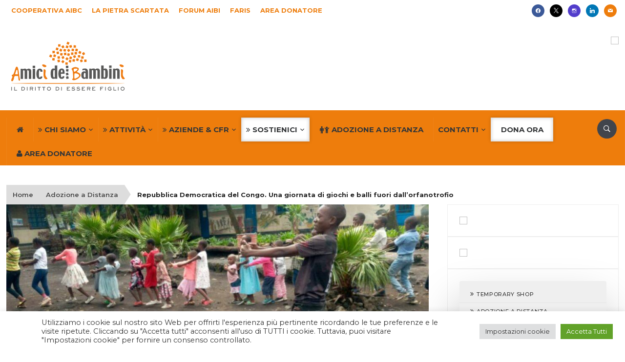

--- FILE ---
content_type: text/html; charset=UTF-8
request_url: https://www.aibi.it/ita/congo-giornata-giochi-balli-fuori-orfanotrofio/
body_size: 135666
content:
<!DOCTYPE html>
<html lang="it-IT">
<head>
    <meta charset="UTF-8">
<script type="text/javascript">
/* <![CDATA[ */
var gform;gform||(document.addEventListener("gform_main_scripts_loaded",function(){gform.scriptsLoaded=!0}),document.addEventListener("gform/theme/scripts_loaded",function(){gform.themeScriptsLoaded=!0}),window.addEventListener("DOMContentLoaded",function(){gform.domLoaded=!0}),gform={domLoaded:!1,scriptsLoaded:!1,themeScriptsLoaded:!1,isFormEditor:()=>"function"==typeof InitializeEditor,callIfLoaded:function(o){return!(!gform.domLoaded||!gform.scriptsLoaded||!gform.themeScriptsLoaded&&!gform.isFormEditor()||(gform.isFormEditor()&&console.warn("The use of gform.initializeOnLoaded() is deprecated in the form editor context and will be removed in Gravity Forms 3.1."),o(),0))},initializeOnLoaded:function(o){gform.callIfLoaded(o)||(document.addEventListener("gform_main_scripts_loaded",()=>{gform.scriptsLoaded=!0,gform.callIfLoaded(o)}),document.addEventListener("gform/theme/scripts_loaded",()=>{gform.themeScriptsLoaded=!0,gform.callIfLoaded(o)}),window.addEventListener("DOMContentLoaded",()=>{gform.domLoaded=!0,gform.callIfLoaded(o)}))},hooks:{action:{},filter:{}},addAction:function(o,r,e,t){gform.addHook("action",o,r,e,t)},addFilter:function(o,r,e,t){gform.addHook("filter",o,r,e,t)},doAction:function(o){gform.doHook("action",o,arguments)},applyFilters:function(o){return gform.doHook("filter",o,arguments)},removeAction:function(o,r){gform.removeHook("action",o,r)},removeFilter:function(o,r,e){gform.removeHook("filter",o,r,e)},addHook:function(o,r,e,t,n){null==gform.hooks[o][r]&&(gform.hooks[o][r]=[]);var d=gform.hooks[o][r];null==n&&(n=r+"_"+d.length),gform.hooks[o][r].push({tag:n,callable:e,priority:t=null==t?10:t})},doHook:function(r,o,e){var t;if(e=Array.prototype.slice.call(e,1),null!=gform.hooks[r][o]&&((o=gform.hooks[r][o]).sort(function(o,r){return o.priority-r.priority}),o.forEach(function(o){"function"!=typeof(t=o.callable)&&(t=window[t]),"action"==r?t.apply(null,e):e[0]=t.apply(null,e)})),"filter"==r)return e[0]},removeHook:function(o,r,t,n){var e;null!=gform.hooks[o][r]&&(e=(e=gform.hooks[o][r]).filter(function(o,r,e){return!!(null!=n&&n!=o.tag||null!=t&&t!=o.priority)}),gform.hooks[o][r]=e)}});
/* ]]> */
</script>

    <meta name="viewport" content="width=device-width, initial-scale=1.0">
    <link rel="profile" href="http://gmpg.org/xfn/11">
    <link rel="pingback" href="https://www.aibi.it/ita/xmlrpc.php">

    <meta name='robots' content='index, follow, max-image-preview:large, max-snippet:-1, max-video-preview:-1' />
	<style>img:is([sizes="auto" i], [sizes^="auto," i]) { contain-intrinsic-size: 3000px 1500px }</style>
	
	<!-- This site is optimized with the Yoast SEO Premium plugin v26.8 (Yoast SEO v26.8) - https://yoast.com/product/yoast-seo-premium-wordpress/ -->
	<title>Congo. Una giornata di giochi e balli fuori dall’orfanotrofio</title>
	<meta name="description" content="Con l’estate e la fine dell’anno scolastico, i responsabili dell’orfanotrofio Fed sono riusciti a organizzare, grazie al sostegno dell’Adozione a Distanza, una speciale giornata fuori dal centro fatta di giochi, canti, danze e un pasto condiviso" />
	<link rel="canonical" href="https://www.aibi.it/ita/congo-giornata-giochi-balli-fuori-orfanotrofio/" />
	<meta property="og:locale" content="it_IT" />
	<meta property="og:type" content="article" />
	<meta property="og:title" content="Repubblica Democratica del Congo. Una giornata di giochi e balli fuori dall’orfanotrofio" />
	<meta property="og:description" content="Con l’estate e la fine dell’anno scolastico, i responsabili dell’orfanotrofio Fed sono riusciti a organizzare, grazie al sostegno dell’Adozione a Distanza, una speciale giornata fuori dal centro fatta di giochi, canti, danze e un pasto condiviso" />
	<meta property="og:url" content="https://www.aibi.it/ita/congo-giornata-giochi-balli-fuori-orfanotrofio/" />
	<meta property="og:site_name" content="Ai.Bi. Amici dei Bambini" />
	<meta property="article:publisher" content="https://www.facebook.com/Amicideibambini/" />
	<meta property="article:published_time" content="2023-08-06T05:55:57+00:00" />
	<meta property="og:image" content="https://www.aibi.it/ita/images/2023/08/Congo-gita-Fed.jpg" />
	<meta property="og:image:width" content="1200" />
	<meta property="og:image:height" content="630" />
	<meta property="og:image:type" content="image/jpeg" />
	<meta name="author" content="antonio.rubinetti@aibi.it" />
	<meta name="twitter:card" content="summary_large_image" />
	<meta name="twitter:creator" content="@amicideibambini" />
	<meta name="twitter:site" content="@amicideibambini" />
	<meta name="twitter:label1" content="Scritto da" />
	<meta name="twitter:data1" content="antonio.rubinetti@aibi.it" />
	<meta name="twitter:label2" content="Tempo di lettura stimato" />
	<meta name="twitter:data2" content="2 minuti" />
	<script type="application/ld+json" class="yoast-schema-graph">{"@context":"https://schema.org","@graph":[{"@type":"Article","@id":"https://www.aibi.it/ita/congo-giornata-giochi-balli-fuori-orfanotrofio/#article","isPartOf":{"@id":"https://www.aibi.it/ita/congo-giornata-giochi-balli-fuori-orfanotrofio/"},"author":{"name":"antonio.rubinetti@aibi.it","@id":"https://www.aibi.it/ita/#/schema/person/e921da992c7d79c8874aa1e558f181f2"},"headline":"Repubblica Democratica del Congo. Una giornata di giochi e balli fuori dall’orfanotrofio","datePublished":"2023-08-06T05:55:57+00:00","mainEntityOfPage":{"@id":"https://www.aibi.it/ita/congo-giornata-giochi-balli-fuori-orfanotrofio/"},"wordCount":323,"publisher":{"@id":"https://www.aibi.it/ita/#organization"},"image":{"@id":"https://www.aibi.it/ita/congo-giornata-giochi-balli-fuori-orfanotrofio/#primaryimage"},"thumbnailUrl":"https://www.aibi.it/ita/images/2023/08/Congo-gita-Fed.jpg","keywords":["Fed"],"articleSection":["Adozione a Distanza"],"inLanguage":"it-IT"},{"@type":"WebPage","@id":"https://www.aibi.it/ita/congo-giornata-giochi-balli-fuori-orfanotrofio/","url":"https://www.aibi.it/ita/congo-giornata-giochi-balli-fuori-orfanotrofio/","name":"Congo. Una giornata di giochi e balli fuori dall’orfanotrofio","isPartOf":{"@id":"https://www.aibi.it/ita/#website"},"primaryImageOfPage":{"@id":"https://www.aibi.it/ita/congo-giornata-giochi-balli-fuori-orfanotrofio/#primaryimage"},"image":{"@id":"https://www.aibi.it/ita/congo-giornata-giochi-balli-fuori-orfanotrofio/#primaryimage"},"thumbnailUrl":"https://www.aibi.it/ita/images/2023/08/Congo-gita-Fed.jpg","datePublished":"2023-08-06T05:55:57+00:00","description":"Con l’estate e la fine dell’anno scolastico, i responsabili dell’orfanotrofio Fed sono riusciti a organizzare, grazie al sostegno dell’Adozione a Distanza, una speciale giornata fuori dal centro fatta di giochi, canti, danze e un pasto condiviso","breadcrumb":{"@id":"https://www.aibi.it/ita/congo-giornata-giochi-balli-fuori-orfanotrofio/#breadcrumb"},"inLanguage":"it-IT","potentialAction":[{"@type":"ReadAction","target":["https://www.aibi.it/ita/congo-giornata-giochi-balli-fuori-orfanotrofio/"]}]},{"@type":"ImageObject","inLanguage":"it-IT","@id":"https://www.aibi.it/ita/congo-giornata-giochi-balli-fuori-orfanotrofio/#primaryimage","url":"https://www.aibi.it/ita/images/2023/08/Congo-gita-Fed.jpg","contentUrl":"https://www.aibi.it/ita/images/2023/08/Congo-gita-Fed.jpg","width":1200,"height":630},{"@type":"BreadcrumbList","@id":"https://www.aibi.it/ita/congo-giornata-giochi-balli-fuori-orfanotrofio/#breadcrumb","itemListElement":[{"@type":"ListItem","position":1,"name":"Home","item":"https://www.aibi.it/ita/"},{"@type":"ListItem","position":2,"name":"Adozione a Distanza","item":"https://www.aibi.it/ita/category/adozione-a-distanza/"},{"@type":"ListItem","position":3,"name":"Repubblica Democratica del Congo. Una giornata di giochi e balli fuori dall’orfanotrofio"}]},{"@type":"WebSite","@id":"https://www.aibi.it/ita/#website","url":"https://www.aibi.it/ita/","name":"Ai.Bi. Amici dei Bambini","description":"Il diritto di essere figlio","publisher":{"@id":"https://www.aibi.it/ita/#organization"},"potentialAction":[{"@type":"SearchAction","target":{"@type":"EntryPoint","urlTemplate":"https://www.aibi.it/ita/?s={search_term_string}"},"query-input":{"@type":"PropertyValueSpecification","valueRequired":true,"valueName":"search_term_string"}}],"inLanguage":"it-IT"},{"@type":"Organization","@id":"https://www.aibi.it/ita/#organization","name":"Ai.Bi. Amici dei Bambini","url":"https://www.aibi.it/ita/","logo":{"@type":"ImageObject","inLanguage":"it-IT","@id":"https://www.aibi.it/ita/#/schema/logo/image/","url":"https://www.aibi.it/ita/images/2024/06/logoAIBI.svg","contentUrl":"https://www.aibi.it/ita/images/2024/06/logoAIBI.svg","width":500,"height":221,"caption":"Ai.Bi. Amici dei Bambini"},"image":{"@id":"https://www.aibi.it/ita/#/schema/logo/image/"},"sameAs":["https://www.facebook.com/Amicideibambini/","https://x.com/amicideibambini","https://www.instagram.com/amicideibambini/","https://www.linkedin.com/company/430194/","https://it.pinterest.com/amicideibambini/","https://www.youtube.com/user/AmicideiBambini"]},{"@type":"Person","@id":"https://www.aibi.it/ita/#/schema/person/e921da992c7d79c8874aa1e558f181f2","name":"antonio.rubinetti@aibi.it","url":"https://www.aibi.it/ita/autore/antonio-rubinettiaibi-it/"}]}</script>
	<!-- / Yoast SEO Premium plugin. -->


<link rel='dns-prefetch' href='//translate.google.com' />
<link rel='dns-prefetch' href='//js.stripe.com' />
<link rel='dns-prefetch' href='//fonts.googleapis.com' />
<link rel="alternate" type="application/rss+xml" title="Ai.Bi. Amici dei Bambini &raquo; Feed" href="https://www.aibi.it/ita/feed/" />
<link rel="alternate" type="text/calendar" title="Ai.Bi. Amici dei Bambini &raquo; iCal Feed" href="https://www.aibi.it/ita/eventi/?ical=1" />
<script type="text/javascript">
/* <![CDATA[ */
window._wpemojiSettings = {"baseUrl":"https:\/\/s.w.org\/images\/core\/emoji\/16.0.1\/72x72\/","ext":".png","svgUrl":"https:\/\/s.w.org\/images\/core\/emoji\/16.0.1\/svg\/","svgExt":".svg","source":{"concatemoji":"https:\/\/www.aibi.it\/ita\/wp-includes\/js\/wp-emoji-release.min.js?ver=6.8.3"}};
/*! This file is auto-generated */
!function(s,n){var o,i,e;function c(e){try{var t={supportTests:e,timestamp:(new Date).valueOf()};sessionStorage.setItem(o,JSON.stringify(t))}catch(e){}}function p(e,t,n){e.clearRect(0,0,e.canvas.width,e.canvas.height),e.fillText(t,0,0);var t=new Uint32Array(e.getImageData(0,0,e.canvas.width,e.canvas.height).data),a=(e.clearRect(0,0,e.canvas.width,e.canvas.height),e.fillText(n,0,0),new Uint32Array(e.getImageData(0,0,e.canvas.width,e.canvas.height).data));return t.every(function(e,t){return e===a[t]})}function u(e,t){e.clearRect(0,0,e.canvas.width,e.canvas.height),e.fillText(t,0,0);for(var n=e.getImageData(16,16,1,1),a=0;a<n.data.length;a++)if(0!==n.data[a])return!1;return!0}function f(e,t,n,a){switch(t){case"flag":return n(e,"\ud83c\udff3\ufe0f\u200d\u26a7\ufe0f","\ud83c\udff3\ufe0f\u200b\u26a7\ufe0f")?!1:!n(e,"\ud83c\udde8\ud83c\uddf6","\ud83c\udde8\u200b\ud83c\uddf6")&&!n(e,"\ud83c\udff4\udb40\udc67\udb40\udc62\udb40\udc65\udb40\udc6e\udb40\udc67\udb40\udc7f","\ud83c\udff4\u200b\udb40\udc67\u200b\udb40\udc62\u200b\udb40\udc65\u200b\udb40\udc6e\u200b\udb40\udc67\u200b\udb40\udc7f");case"emoji":return!a(e,"\ud83e\udedf")}return!1}function g(e,t,n,a){var r="undefined"!=typeof WorkerGlobalScope&&self instanceof WorkerGlobalScope?new OffscreenCanvas(300,150):s.createElement("canvas"),o=r.getContext("2d",{willReadFrequently:!0}),i=(o.textBaseline="top",o.font="600 32px Arial",{});return e.forEach(function(e){i[e]=t(o,e,n,a)}),i}function t(e){var t=s.createElement("script");t.src=e,t.defer=!0,s.head.appendChild(t)}"undefined"!=typeof Promise&&(o="wpEmojiSettingsSupports",i=["flag","emoji"],n.supports={everything:!0,everythingExceptFlag:!0},e=new Promise(function(e){s.addEventListener("DOMContentLoaded",e,{once:!0})}),new Promise(function(t){var n=function(){try{var e=JSON.parse(sessionStorage.getItem(o));if("object"==typeof e&&"number"==typeof e.timestamp&&(new Date).valueOf()<e.timestamp+604800&&"object"==typeof e.supportTests)return e.supportTests}catch(e){}return null}();if(!n){if("undefined"!=typeof Worker&&"undefined"!=typeof OffscreenCanvas&&"undefined"!=typeof URL&&URL.createObjectURL&&"undefined"!=typeof Blob)try{var e="postMessage("+g.toString()+"("+[JSON.stringify(i),f.toString(),p.toString(),u.toString()].join(",")+"));",a=new Blob([e],{type:"text/javascript"}),r=new Worker(URL.createObjectURL(a),{name:"wpTestEmojiSupports"});return void(r.onmessage=function(e){c(n=e.data),r.terminate(),t(n)})}catch(e){}c(n=g(i,f,p,u))}t(n)}).then(function(e){for(var t in e)n.supports[t]=e[t],n.supports.everything=n.supports.everything&&n.supports[t],"flag"!==t&&(n.supports.everythingExceptFlag=n.supports.everythingExceptFlag&&n.supports[t]);n.supports.everythingExceptFlag=n.supports.everythingExceptFlag&&!n.supports.flag,n.DOMReady=!1,n.readyCallback=function(){n.DOMReady=!0}}).then(function(){return e}).then(function(){var e;n.supports.everything||(n.readyCallback(),(e=n.source||{}).concatemoji?t(e.concatemoji):e.wpemoji&&e.twemoji&&(t(e.twemoji),t(e.wpemoji)))}))}((window,document),window._wpemojiSettings);
/* ]]> */
</script>
<link rel='stylesheet' id='gc-memebers-frontend-style-css' href='https://www.aibi.it/ita/wp-content/plugins/gc-members/frontend/assets/style.css?ver=1.0' type='text/css' media='all' />
<link rel='stylesheet' id='gc-authors-frontend-style-css' href='https://www.aibi.it/ita/wp-content/plugins/gc-authors/assets/style.css?ver=1.0' type='text/css' media='all' />
<link rel='stylesheet' id='pt-cv-public-style-css' href='https://www.aibi.it/ita/wp-content/plugins/content-views-query-and-display-post-page/public/assets/css/cv.css?ver=3.6.1.1' type='text/css' media='all' />
<link rel='stylesheet' id='pt-cv-public-pro-style-css' href='https://www.aibi.it/ita/wp-content/plugins/pt-content-views-pro/public/assets/css/cvpro.min.css?ver=5.8.6.1' type='text/css' media='all' />
<link rel='stylesheet' id='tribe-events-pro-mini-calendar-block-styles-css' href='https://www.aibi.it/ita/wp-content/plugins/events-calendar-pro/src/resources/css/tribe-events-pro-mini-calendar-block.min.css?ver=6.2.4' type='text/css' media='all' />
<style id='wp-emoji-styles-inline-css' type='text/css'>

	img.wp-smiley, img.emoji {
		display: inline !important;
		border: none !important;
		box-shadow: none !important;
		height: 1em !important;
		width: 1em !important;
		margin: 0 0.07em !important;
		vertical-align: -0.1em !important;
		background: none !important;
		padding: 0 !important;
	}
</style>
<link rel='stylesheet' id='wpzoom-social-icons-block-style-css' href='https://www.aibi.it/ita/wp-content/plugins/social-icons-widget-by-wpzoom/block/dist/style-wpzoom-social-icons.css?ver=4.5.3' type='text/css' media='all' />
<link rel='stylesheet' id='wp-components-css' href='https://www.aibi.it/ita/wp-includes/css/dist/components/style.min.css?ver=6.8.3' type='text/css' media='all' />
<link rel='stylesheet' id='wp-preferences-css' href='https://www.aibi.it/ita/wp-includes/css/dist/preferences/style.min.css?ver=6.8.3' type='text/css' media='all' />
<link rel='stylesheet' id='wp-block-editor-css' href='https://www.aibi.it/ita/wp-includes/css/dist/block-editor/style.min.css?ver=6.8.3' type='text/css' media='all' />
<link rel='stylesheet' id='popup-maker-block-library-style-css' href='https://www.aibi.it/ita/wp-content/plugins/popup-maker/dist/packages/block-library-style.css?ver=dbea705cfafe089d65f1' type='text/css' media='all' />
<link rel='stylesheet' id='cookie-law-info-css' href='https://www.aibi.it/ita/wp-content/plugins/cookie-law-info/legacy/public/css/cookie-law-info-public.css?ver=3.3.9.1' type='text/css' media='all' />
<link rel='stylesheet' id='cookie-law-info-gdpr-css' href='https://www.aibi.it/ita/wp-content/plugins/cookie-law-info/legacy/public/css/cookie-law-info-gdpr.css?ver=3.3.9.1' type='text/css' media='all' />
<link rel='stylesheet' id='collapscore-css-css' href='https://www.aibi.it/ita/wp-content/plugins/jquery-collapse-o-matic/css/core_style.css?ver=1.0' type='text/css' media='all' />
<link rel='stylesheet' id='collapseomatic-css-css' href='https://www.aibi.it/ita/wp-content/plugins/jquery-collapse-o-matic/css/dark_style.css?ver=1.6' type='text/css' media='all' />
<link rel='stylesheet' id='rpt_front_style-css' href='https://www.aibi.it/ita/wp-content/plugins/related-posts-thumbnails/assets/css/front.css?ver=1.9.0' type='text/css' media='all' />
<link rel='stylesheet' id='ssb-front-css-css' href='https://www.aibi.it/ita/wp-content/plugins/simple-social-buttons/assets/css/front.css?ver=6.2.0' type='text/css' media='all' />
<link rel='stylesheet' id='sbttb-fonts-css' href='https://www.aibi.it/ita/wp-content/plugins/smooth-back-to-top-button/assets/css/sbttb-fonts.css?ver=1.2' type='text/css' media='all' />
<link rel='stylesheet' id='sbttb-style-css' href='https://www.aibi.it/ita/wp-content/plugins/smooth-back-to-top-button/assets/css/smooth-back-to-top-button.css?ver=1.2' type='text/css' media='all' />
<link rel='stylesheet' id='search-filter-plugin-styles-css' href='https://www.aibi.it/ita/wp-content/plugins/search-filter-pro/public/assets/css/search-filter.min.css?ver=2.5.14' type='text/css' media='all' />
<link rel='stylesheet' id='wpz-shortcodes-css' href='https://www.aibi.it/ita/wp-content/themes/domino/functions/wpzoom/assets/css/shortcodes.css?ver=6.8.3' type='text/css' media='all' />
<link rel='stylesheet' id='zoom-font-awesome-css' href='https://www.aibi.it/ita/wp-content/themes/domino/functions/wpzoom/assets/css/font-awesome.min.css?ver=6.8.3' type='text/css' media='all' />
<link rel='stylesheet' id='chld_thm_cfg_parent-css' href='https://www.aibi.it/ita/wp-content/themes/domino/style.css?ver=6.8.3' type='text/css' media='all' />
<link rel='stylesheet' id='domino-google-fonts-css' href='//fonts.googleapis.com/css?family=Montserrat%3Aregular%2Citalic%2C100%2C200%2C300%2C500%2C600%2C700%2C800%2C900%26subset%3Dlatin%2C&#038;ver=6.8.3' type='text/css' media='all' />
<link rel='stylesheet' id='domino-style-css' href='https://www.aibi.it/ita/wp-content/themes/aibi2-domino-child/style.css?ver=6.8.3' type='text/css' media='all' />
<link rel='stylesheet' id='media-queries-css' href='https://www.aibi.it/ita/wp-content/themes/domino/css/media-queries.css?ver=2.0.1.1510132936' type='text/css' media='all' />
<link rel='stylesheet' id='domino-google-font-default-css' href='//fonts.googleapis.com/css?family=Playfair+Display%3A400%2C700%7CRoboto+Condensed%3A400%2C700%7CLibre+Franklin%3A400%2C400i%2C600%2C600i%2C700%2C700i&#038;subset=latin%2Clatin-ext%2Cgreek%2Ccyrillic&#038;ver=6.8.3' type='text/css' media='all' />
<link rel='stylesheet' id='domino-style-color-orange-css' href='https://www.aibi.it/ita/wp-content/themes/domino/styles/orange.css?ver=2.0.1.1510132936' type='text/css' media='all' />
<link rel='stylesheet' id='dashicons-css' href='https://www.aibi.it/ita/wp-includes/css/dashicons.min.css?ver=6.8.3' type='text/css' media='all' />
<link rel='stylesheet' id='wpzoom-social-icons-socicon-css' href='https://www.aibi.it/ita/wp-content/plugins/social-icons-widget-by-wpzoom/assets/css/wpzoom-socicon.css?ver=1765275817' type='text/css' media='all' />
<link rel='stylesheet' id='wpzoom-social-icons-genericons-css' href='https://www.aibi.it/ita/wp-content/plugins/social-icons-widget-by-wpzoom/assets/css/genericons.css?ver=1765275817' type='text/css' media='all' />
<link rel='stylesheet' id='wpzoom-social-icons-academicons-css' href='https://www.aibi.it/ita/wp-content/plugins/social-icons-widget-by-wpzoom/assets/css/academicons.min.css?ver=1765275817' type='text/css' media='all' />
<link rel='stylesheet' id='wpzoom-social-icons-font-awesome-3-css' href='https://www.aibi.it/ita/wp-content/plugins/social-icons-widget-by-wpzoom/assets/css/font-awesome-3.min.css?ver=1765275817' type='text/css' media='all' />
<link rel='stylesheet' id='wpzoom-social-icons-styles-css' href='https://www.aibi.it/ita/wp-content/plugins/social-icons-widget-by-wpzoom/assets/css/wpzoom-social-icons-styles.css?ver=1765275817' type='text/css' media='all' />
<link rel='stylesheet' id='tablepress-default-css' href='https://www.aibi.it/ita/wp-content/plugins/tablepress/css/build/default.css?ver=2.2.5' type='text/css' media='all' />
<link rel='stylesheet' id='tablepress-responsive-tables-css' href='https://www.aibi.it/ita/wp-content/plugins/tablepress-responsive-tables/css/tablepress-responsive.min.css?ver=1.8' type='text/css' media='all' />
<link rel='stylesheet' id='js_composer_front-css' href='https://www.aibi.it/ita/wp-content/plugins/js_composer/assets/css/js_composer.min.css?ver=8.7.2' type='text/css' media='all' />
<link rel='stylesheet' id='popup-maker-site-css' href='//www.aibi.it/ita/images/pum/pum-site-styles.css?generated=1764880069&#038;ver=1.21.5' type='text/css' media='all' />
<link rel='stylesheet' id='gforms_reset_css-css' href='https://www.aibi.it/ita/wp-content/plugins/gravityforms/legacy/css/formreset.min.css?ver=2.9.25' type='text/css' media='all' />
<link rel='stylesheet' id='gforms_formsmain_css-css' href='https://www.aibi.it/ita/wp-content/plugins/gravityforms/legacy/css/formsmain.min.css?ver=2.9.25' type='text/css' media='all' />
<link rel='stylesheet' id='gforms_ready_class_css-css' href='https://www.aibi.it/ita/wp-content/plugins/gravityforms/legacy/css/readyclass.min.css?ver=2.9.25' type='text/css' media='all' />
<link rel='stylesheet' id='gforms_browsers_css-css' href='https://www.aibi.it/ita/wp-content/plugins/gravityforms/legacy/css/browsers.min.css?ver=2.9.25' type='text/css' media='all' />
<link rel='stylesheet' id='gforms_datepicker_css-css' href='https://www.aibi.it/ita/wp-content/plugins/gravityforms/legacy/css/datepicker.min.css?ver=2.9.25' type='text/css' media='all' />
<link rel='stylesheet' id='gform_basic-css' href='https://www.aibi.it/ita/wp-content/plugins/gravityforms/assets/css/dist/basic.min.css?ver=2.9.25' type='text/css' media='all' />
<link rel='stylesheet' id='gform_theme_components-css' href='https://www.aibi.it/ita/wp-content/plugins/gravityforms/assets/css/dist/theme-components.min.css?ver=2.9.25' type='text/css' media='all' />
<link rel='stylesheet' id='gform_theme-css' href='https://www.aibi.it/ita/wp-content/plugins/gravityforms/assets/css/dist/theme.min.css?ver=2.9.25' type='text/css' media='all' />
<link rel='stylesheet' id='gravityformsstripe_gravity_theme-css' href='https://www.aibi.it/ita/wp-content/plugins/gravityformsstripe/assets/css/dist/theme.min.css?ver=6.8.3' type='text/css' media='all' />
<link rel='stylesheet' id='wpzoom-custom-css' href='https://www.aibi.it/ita/wp-content/themes/domino/custom.css?ver=6.8.3' type='text/css' media='all' />
<link rel='stylesheet' id='btnsx-css' href='https://www.aibi.it/ita/wp-content/plugins/buttons-x/assets/css/common/button.min.css?ver=0.8.6' type='text/css' media='all' />
<link rel='preload' as='font'  id='wpzoom-social-icons-font-academicons-woff2-css' href='https://www.aibi.it/ita/wp-content/plugins/social-icons-widget-by-wpzoom/assets/font/academicons.woff2?v=1.9.2'  type='font/woff2' crossorigin />
<link rel='preload' as='font'  id='wpzoom-social-icons-font-fontawesome-3-woff2-css' href='https://www.aibi.it/ita/wp-content/plugins/social-icons-widget-by-wpzoom/assets/font/fontawesome-webfont.woff2?v=4.7.0'  type='font/woff2' crossorigin />
<link rel='preload' as='font'  id='wpzoom-social-icons-font-genericons-woff-css' href='https://www.aibi.it/ita/wp-content/plugins/social-icons-widget-by-wpzoom/assets/font/Genericons.woff'  type='font/woff' crossorigin />
<link rel='preload' as='font'  id='wpzoom-social-icons-font-socicon-woff2-css' href='https://www.aibi.it/ita/wp-content/plugins/social-icons-widget-by-wpzoom/assets/font/socicon.woff2?v=4.5.3'  type='font/woff2' crossorigin />
<!--n2css--><!--n2js--><script type="text/javascript" src="https://www.aibi.it/ita/wp-includes/js/jquery/jquery.min.js?ver=3.7.1" id="jquery-core-js"></script>
<script type="text/javascript" src="https://www.aibi.it/ita/wp-includes/js/jquery/jquery-migrate.min.js?ver=3.4.1" id="jquery-migrate-js"></script>
<script type="text/javascript" id="cookie-law-info-js-extra">
/* <![CDATA[ */
var Cli_Data = {"nn_cookie_ids":[],"cookielist":[],"non_necessary_cookies":[],"ccpaEnabled":"","ccpaRegionBased":"","ccpaBarEnabled":"","strictlyEnabled":["necessary","obligatoire"],"ccpaType":"gdpr","js_blocking":"1","custom_integration":"","triggerDomRefresh":"","secure_cookies":""};
var cli_cookiebar_settings = {"animate_speed_hide":"500","animate_speed_show":"500","background":"#FFF","border":"#b1a6a6c2","border_on":"","button_1_button_colour":"#61a229","button_1_button_hover":"#4e8221","button_1_link_colour":"#fff","button_1_as_button":"1","button_1_new_win":"","button_2_button_colour":"#333","button_2_button_hover":"#292929","button_2_link_colour":"#444","button_2_as_button":"","button_2_hidebar":"","button_3_button_colour":"#dedfe0","button_3_button_hover":"#b2b2b3","button_3_link_colour":"#333333","button_3_as_button":"1","button_3_new_win":"","button_4_button_colour":"#dedfe0","button_4_button_hover":"#b2b2b3","button_4_link_colour":"#333333","button_4_as_button":"1","button_7_button_colour":"#61a229","button_7_button_hover":"#4e8221","button_7_link_colour":"#fff","button_7_as_button":"1","button_7_new_win":"","font_family":"inherit","header_fix":"","notify_animate_hide":"1","notify_animate_show":"","notify_div_id":"#cookie-law-info-bar","notify_position_horizontal":"right","notify_position_vertical":"bottom","scroll_close":"","scroll_close_reload":"","accept_close_reload":"","reject_close_reload":"","showagain_tab":"","showagain_background":"#fff","showagain_border":"#000","showagain_div_id":"#cookie-law-info-again","showagain_x_position":"100px","text":"#333333","show_once_yn":"","show_once":"10000","logging_on":"","as_popup":"","popup_overlay":"1","bar_heading_text":"","cookie_bar_as":"banner","popup_showagain_position":"bottom-right","widget_position":"left"};
var log_object = {"ajax_url":"https:\/\/www.aibi.it\/ita\/wp-admin\/admin-ajax.php"};
/* ]]> */
</script>
<script type="text/javascript" src="https://www.aibi.it/ita/wp-content/plugins/cookie-law-info/legacy/public/js/cookie-law-info-public.js?ver=3.3.9.1" id="cookie-law-info-js"></script>
<script type="text/javascript" id="search-filter-plugin-build-js-extra">
/* <![CDATA[ */
var SF_LDATA = {"ajax_url":"https:\/\/www.aibi.it\/ita\/wp-admin\/admin-ajax.php","home_url":"https:\/\/www.aibi.it\/ita\/","extensions":[]};
/* ]]> */
</script>
<script type="text/javascript" src="https://www.aibi.it/ita/wp-content/plugins/search-filter-pro/public/assets/js/search-filter-build.min.js?ver=2.5.14" id="search-filter-plugin-build-js"></script>
<script type="text/javascript" src="https://www.aibi.it/ita/wp-content/plugins/search-filter-pro/public/assets/js/chosen.jquery.min.js?ver=2.5.14" id="search-filter-plugin-chosen-js"></script>
<script type="text/javascript" id="search-filter-wpb-pb-js-extra">
/* <![CDATA[ */
var SFVC_DATA = {"ajax_url":"https:\/\/www.aibi.it\/ita\/wp-admin\/admin-ajax.php","home_url":"https:\/\/www.aibi.it\/ita\/"};
/* ]]> */
</script>
<script type="text/javascript" src="https://www.aibi.it/ita/wp-content/plugins/search-filter-wpb-pb/js/vc-frontend-search-filter.js?ver=1.0.2" id="search-filter-wpb-pb-js"></script>
<script type="text/javascript" src="https://www.aibi.it/ita/wp-content/themes/domino/js/init.js?ver=6.8.3" id="wpzoom-init-js"></script>
<script type="text/javascript" defer='defer' src="https://www.aibi.it/ita/wp-content/plugins/gravityforms/js/jquery.json.min.js?ver=2.9.25" id="gform_json-js"></script>
<script type="text/javascript" id="gform_gravityforms-js-extra">
/* <![CDATA[ */
var gf_global = {"gf_currency_config":{"name":"Euro","symbol_left":"","symbol_right":"&#8364;","symbol_padding":" ","thousand_separator":".","decimal_separator":",","decimals":2,"code":"EUR"},"base_url":"https:\/\/www.aibi.it\/ita\/wp-content\/plugins\/gravityforms","number_formats":[],"spinnerUrl":"https:\/\/www.aibi.it\/ita\/wp-content\/plugins\/gravityforms\/images\/spinner.svg","version_hash":"4a8ca57ab4d54cee8e711eca000c7db7","strings":{"newRowAdded":"\u00c8 stata aggiunta una nuova riga.","rowRemoved":"La riga \u00e8 stata rimossa","formSaved":"Il modulo \u00e8 stato salvato. Il contenuto include il link per tornare a completare il modulo."}};
var gf_global = {"gf_currency_config":{"name":"Euro","symbol_left":"","symbol_right":"&#8364;","symbol_padding":" ","thousand_separator":".","decimal_separator":",","decimals":2,"code":"EUR"},"base_url":"https:\/\/www.aibi.it\/ita\/wp-content\/plugins\/gravityforms","number_formats":[],"spinnerUrl":"https:\/\/www.aibi.it\/ita\/wp-content\/plugins\/gravityforms\/images\/spinner.svg","version_hash":"4a8ca57ab4d54cee8e711eca000c7db7","strings":{"newRowAdded":"\u00c8 stata aggiunta una nuova riga.","rowRemoved":"La riga \u00e8 stata rimossa","formSaved":"Il modulo \u00e8 stato salvato. Il contenuto include il link per tornare a completare il modulo."}};
var gf_global = {"gf_currency_config":{"name":"Euro","symbol_left":"","symbol_right":"&#8364;","symbol_padding":" ","thousand_separator":".","decimal_separator":",","decimals":2,"code":"EUR"},"base_url":"https:\/\/www.aibi.it\/ita\/wp-content\/plugins\/gravityforms","number_formats":[],"spinnerUrl":"https:\/\/www.aibi.it\/ita\/wp-content\/plugins\/gravityforms\/images\/spinner.svg","version_hash":"4a8ca57ab4d54cee8e711eca000c7db7","strings":{"newRowAdded":"\u00c8 stata aggiunta una nuova riga.","rowRemoved":"La riga \u00e8 stata rimossa","formSaved":"Il modulo \u00e8 stato salvato. Il contenuto include il link per tornare a completare il modulo."}};
var gf_global = {"gf_currency_config":{"name":"Euro","symbol_left":"","symbol_right":"&#8364;","symbol_padding":" ","thousand_separator":".","decimal_separator":",","decimals":2,"code":"EUR"},"base_url":"https:\/\/www.aibi.it\/ita\/wp-content\/plugins\/gravityforms","number_formats":[],"spinnerUrl":"https:\/\/www.aibi.it\/ita\/wp-content\/plugins\/gravityforms\/images\/spinner.svg","version_hash":"4a8ca57ab4d54cee8e711eca000c7db7","strings":{"newRowAdded":"\u00c8 stata aggiunta una nuova riga.","rowRemoved":"La riga \u00e8 stata rimossa","formSaved":"Il modulo \u00e8 stato salvato. Il contenuto include il link per tornare a completare il modulo."}};
var gf_global = {"gf_currency_config":{"name":"Euro","symbol_left":"","symbol_right":"&#8364;","symbol_padding":" ","thousand_separator":".","decimal_separator":",","decimals":2,"code":"EUR"},"base_url":"https:\/\/www.aibi.it\/ita\/wp-content\/plugins\/gravityforms","number_formats":[],"spinnerUrl":"https:\/\/www.aibi.it\/ita\/wp-content\/plugins\/gravityforms\/images\/spinner.svg","version_hash":"4a8ca57ab4d54cee8e711eca000c7db7","strings":{"newRowAdded":"\u00c8 stata aggiunta una nuova riga.","rowRemoved":"La riga \u00e8 stata rimossa","formSaved":"Il modulo \u00e8 stato salvato. Il contenuto include il link per tornare a completare il modulo."}};
var gf_global = {"gf_currency_config":{"name":"Euro","symbol_left":"","symbol_right":"&#8364;","symbol_padding":" ","thousand_separator":".","decimal_separator":",","decimals":2,"code":"EUR"},"base_url":"https:\/\/www.aibi.it\/ita\/wp-content\/plugins\/gravityforms","number_formats":[],"spinnerUrl":"https:\/\/www.aibi.it\/ita\/wp-content\/plugins\/gravityforms\/images\/spinner.svg","version_hash":"4a8ca57ab4d54cee8e711eca000c7db7","strings":{"newRowAdded":"\u00c8 stata aggiunta una nuova riga.","rowRemoved":"La riga \u00e8 stata rimossa","formSaved":"Il modulo \u00e8 stato salvato. Il contenuto include il link per tornare a completare il modulo."}};
var gf_global = {"gf_currency_config":{"name":"Euro","symbol_left":"","symbol_right":"&#8364;","symbol_padding":" ","thousand_separator":".","decimal_separator":",","decimals":2,"code":"EUR"},"base_url":"https:\/\/www.aibi.it\/ita\/wp-content\/plugins\/gravityforms","number_formats":[],"spinnerUrl":"https:\/\/www.aibi.it\/ita\/wp-content\/plugins\/gravityforms\/images\/spinner.svg","version_hash":"4a8ca57ab4d54cee8e711eca000c7db7","strings":{"newRowAdded":"\u00c8 stata aggiunta una nuova riga.","rowRemoved":"La riga \u00e8 stata rimossa","formSaved":"Il modulo \u00e8 stato salvato. Il contenuto include il link per tornare a completare il modulo."}};
var gf_global = {"gf_currency_config":{"name":"Euro","symbol_left":"","symbol_right":"&#8364;","symbol_padding":" ","thousand_separator":".","decimal_separator":",","decimals":2,"code":"EUR"},"base_url":"https:\/\/www.aibi.it\/ita\/wp-content\/plugins\/gravityforms","number_formats":[],"spinnerUrl":"https:\/\/www.aibi.it\/ita\/wp-content\/plugins\/gravityforms\/images\/spinner.svg","version_hash":"4a8ca57ab4d54cee8e711eca000c7db7","strings":{"newRowAdded":"\u00c8 stata aggiunta una nuova riga.","rowRemoved":"La riga \u00e8 stata rimossa","formSaved":"Il modulo \u00e8 stato salvato. Il contenuto include il link per tornare a completare il modulo."}};
var gf_global = {"gf_currency_config":{"name":"Euro","symbol_left":"","symbol_right":"&#8364;","symbol_padding":" ","thousand_separator":".","decimal_separator":",","decimals":2,"code":"EUR"},"base_url":"https:\/\/www.aibi.it\/ita\/wp-content\/plugins\/gravityforms","number_formats":[],"spinnerUrl":"https:\/\/www.aibi.it\/ita\/wp-content\/plugins\/gravityforms\/images\/spinner.svg","version_hash":"4a8ca57ab4d54cee8e711eca000c7db7","strings":{"newRowAdded":"\u00c8 stata aggiunta una nuova riga.","rowRemoved":"La riga \u00e8 stata rimossa","formSaved":"Il modulo \u00e8 stato salvato. Il contenuto include il link per tornare a completare il modulo."}};
var gf_global = {"gf_currency_config":{"name":"Euro","symbol_left":"","symbol_right":"&#8364;","symbol_padding":" ","thousand_separator":".","decimal_separator":",","decimals":2,"code":"EUR"},"base_url":"https:\/\/www.aibi.it\/ita\/wp-content\/plugins\/gravityforms","number_formats":[],"spinnerUrl":"https:\/\/www.aibi.it\/ita\/wp-content\/plugins\/gravityforms\/images\/spinner.svg","version_hash":"4a8ca57ab4d54cee8e711eca000c7db7","strings":{"newRowAdded":"\u00c8 stata aggiunta una nuova riga.","rowRemoved":"La riga \u00e8 stata rimossa","formSaved":"Il modulo \u00e8 stato salvato. Il contenuto include il link per tornare a completare il modulo."}};
var gf_legacy = {"is_legacy":""};
var gf_global = {"gf_currency_config":{"name":"Euro","symbol_left":"","symbol_right":"&#8364;","symbol_padding":" ","thousand_separator":".","decimal_separator":",","decimals":2,"code":"EUR"},"base_url":"https:\/\/www.aibi.it\/ita\/wp-content\/plugins\/gravityforms","number_formats":[],"spinnerUrl":"https:\/\/www.aibi.it\/ita\/wp-content\/plugins\/gravityforms\/images\/spinner.svg","version_hash":"4a8ca57ab4d54cee8e711eca000c7db7","strings":{"newRowAdded":"\u00c8 stata aggiunta una nuova riga.","rowRemoved":"La riga \u00e8 stata rimossa","formSaved":"Il modulo \u00e8 stato salvato. Il contenuto include il link per tornare a completare il modulo."}};
var gf_legacy = {"is_legacy":""};
var gf_global = {"gf_currency_config":{"name":"Euro","symbol_left":"","symbol_right":"&#8364;","symbol_padding":" ","thousand_separator":".","decimal_separator":",","decimals":2,"code":"EUR"},"base_url":"https:\/\/www.aibi.it\/ita\/wp-content\/plugins\/gravityforms","number_formats":[],"spinnerUrl":"https:\/\/www.aibi.it\/ita\/wp-content\/plugins\/gravityforms\/images\/spinner.svg","version_hash":"4a8ca57ab4d54cee8e711eca000c7db7","strings":{"newRowAdded":"\u00c8 stata aggiunta una nuova riga.","rowRemoved":"La riga \u00e8 stata rimossa","formSaved":"Il modulo \u00e8 stato salvato. Il contenuto include il link per tornare a completare il modulo."}};
var gf_global = {"gf_currency_config":{"name":"Euro","symbol_left":"","symbol_right":"&#8364;","symbol_padding":" ","thousand_separator":".","decimal_separator":",","decimals":2,"code":"EUR"},"base_url":"https:\/\/www.aibi.it\/ita\/wp-content\/plugins\/gravityforms","number_formats":[],"spinnerUrl":"https:\/\/www.aibi.it\/ita\/wp-content\/plugins\/gravityforms\/images\/spinner.svg","version_hash":"4a8ca57ab4d54cee8e711eca000c7db7","strings":{"newRowAdded":"\u00c8 stata aggiunta una nuova riga.","rowRemoved":"La riga \u00e8 stata rimossa","formSaved":"Il modulo \u00e8 stato salvato. Il contenuto include il link per tornare a completare il modulo."}};
var gf_global = {"gf_currency_config":{"name":"Euro","symbol_left":"","symbol_right":"&#8364;","symbol_padding":" ","thousand_separator":".","decimal_separator":",","decimals":2,"code":"EUR"},"base_url":"https:\/\/www.aibi.it\/ita\/wp-content\/plugins\/gravityforms","number_formats":[],"spinnerUrl":"https:\/\/www.aibi.it\/ita\/wp-content\/plugins\/gravityforms\/images\/spinner.svg","version_hash":"4a8ca57ab4d54cee8e711eca000c7db7","strings":{"newRowAdded":"\u00c8 stata aggiunta una nuova riga.","rowRemoved":"La riga \u00e8 stata rimossa","formSaved":"Il modulo \u00e8 stato salvato. Il contenuto include il link per tornare a completare il modulo."}};
var gf_global = {"gf_currency_config":{"name":"Euro","symbol_left":"","symbol_right":"&#8364;","symbol_padding":" ","thousand_separator":".","decimal_separator":",","decimals":2,"code":"EUR"},"base_url":"https:\/\/www.aibi.it\/ita\/wp-content\/plugins\/gravityforms","number_formats":[],"spinnerUrl":"https:\/\/www.aibi.it\/ita\/wp-content\/plugins\/gravityforms\/images\/spinner.svg","version_hash":"4a8ca57ab4d54cee8e711eca000c7db7","strings":{"newRowAdded":"\u00c8 stata aggiunta una nuova riga.","rowRemoved":"La riga \u00e8 stata rimossa","formSaved":"Il modulo \u00e8 stato salvato. Il contenuto include il link per tornare a completare il modulo."}};
var gf_global = {"gf_currency_config":{"name":"Euro","symbol_left":"","symbol_right":"&#8364;","symbol_padding":" ","thousand_separator":".","decimal_separator":",","decimals":2,"code":"EUR"},"base_url":"https:\/\/www.aibi.it\/ita\/wp-content\/plugins\/gravityforms","number_formats":[],"spinnerUrl":"https:\/\/www.aibi.it\/ita\/wp-content\/plugins\/gravityforms\/images\/spinner.svg","version_hash":"4a8ca57ab4d54cee8e711eca000c7db7","strings":{"newRowAdded":"\u00c8 stata aggiunta una nuova riga.","rowRemoved":"La riga \u00e8 stata rimossa","formSaved":"Il modulo \u00e8 stato salvato. Il contenuto include il link per tornare a completare il modulo."}};
var gf_global = {"gf_currency_config":{"name":"Euro","symbol_left":"","symbol_right":"&#8364;","symbol_padding":" ","thousand_separator":".","decimal_separator":",","decimals":2,"code":"EUR"},"base_url":"https:\/\/www.aibi.it\/ita\/wp-content\/plugins\/gravityforms","number_formats":[],"spinnerUrl":"https:\/\/www.aibi.it\/ita\/wp-content\/plugins\/gravityforms\/images\/spinner.svg","version_hash":"4a8ca57ab4d54cee8e711eca000c7db7","strings":{"newRowAdded":"\u00c8 stata aggiunta una nuova riga.","rowRemoved":"La riga \u00e8 stata rimossa","formSaved":"Il modulo \u00e8 stato salvato. Il contenuto include il link per tornare a completare il modulo."}};
var gf_global = {"gf_currency_config":{"name":"Euro","symbol_left":"","symbol_right":"&#8364;","symbol_padding":" ","thousand_separator":".","decimal_separator":",","decimals":2,"code":"EUR"},"base_url":"https:\/\/www.aibi.it\/ita\/wp-content\/plugins\/gravityforms","number_formats":[],"spinnerUrl":"https:\/\/www.aibi.it\/ita\/wp-content\/plugins\/gravityforms\/images\/spinner.svg","version_hash":"4a8ca57ab4d54cee8e711eca000c7db7","strings":{"newRowAdded":"\u00c8 stata aggiunta una nuova riga.","rowRemoved":"La riga \u00e8 stata rimossa","formSaved":"Il modulo \u00e8 stato salvato. Il contenuto include il link per tornare a completare il modulo."}};
var gf_global = {"gf_currency_config":{"name":"Euro","symbol_left":"","symbol_right":"&#8364;","symbol_padding":" ","thousand_separator":".","decimal_separator":",","decimals":2,"code":"EUR"},"base_url":"https:\/\/www.aibi.it\/ita\/wp-content\/plugins\/gravityforms","number_formats":[],"spinnerUrl":"https:\/\/www.aibi.it\/ita\/wp-content\/plugins\/gravityforms\/images\/spinner.svg","version_hash":"4a8ca57ab4d54cee8e711eca000c7db7","strings":{"newRowAdded":"\u00c8 stata aggiunta una nuova riga.","rowRemoved":"La riga \u00e8 stata rimossa","formSaved":"Il modulo \u00e8 stato salvato. Il contenuto include il link per tornare a completare il modulo."}};
var gf_global = {"gf_currency_config":{"name":"Euro","symbol_left":"","symbol_right":"&#8364;","symbol_padding":" ","thousand_separator":".","decimal_separator":",","decimals":2,"code":"EUR"},"base_url":"https:\/\/www.aibi.it\/ita\/wp-content\/plugins\/gravityforms","number_formats":[],"spinnerUrl":"https:\/\/www.aibi.it\/ita\/wp-content\/plugins\/gravityforms\/images\/spinner.svg","version_hash":"4a8ca57ab4d54cee8e711eca000c7db7","strings":{"newRowAdded":"\u00c8 stata aggiunta una nuova riga.","rowRemoved":"La riga \u00e8 stata rimossa","formSaved":"Il modulo \u00e8 stato salvato. Il contenuto include il link per tornare a completare il modulo."}};
var gf_global = {"gf_currency_config":{"name":"Euro","symbol_left":"","symbol_right":"&#8364;","symbol_padding":" ","thousand_separator":".","decimal_separator":",","decimals":2,"code":"EUR"},"base_url":"https:\/\/www.aibi.it\/ita\/wp-content\/plugins\/gravityforms","number_formats":[],"spinnerUrl":"https:\/\/www.aibi.it\/ita\/wp-content\/plugins\/gravityforms\/images\/spinner.svg","version_hash":"4a8ca57ab4d54cee8e711eca000c7db7","strings":{"newRowAdded":"\u00c8 stata aggiunta una nuova riga.","rowRemoved":"La riga \u00e8 stata rimossa","formSaved":"Il modulo \u00e8 stato salvato. Il contenuto include il link per tornare a completare il modulo."}};
var gf_global = {"gf_currency_config":{"name":"Euro","symbol_left":"","symbol_right":"&#8364;","symbol_padding":" ","thousand_separator":".","decimal_separator":",","decimals":2,"code":"EUR"},"base_url":"https:\/\/www.aibi.it\/ita\/wp-content\/plugins\/gravityforms","number_formats":[],"spinnerUrl":"https:\/\/www.aibi.it\/ita\/wp-content\/plugins\/gravityforms\/images\/spinner.svg","version_hash":"4a8ca57ab4d54cee8e711eca000c7db7","strings":{"newRowAdded":"\u00c8 stata aggiunta una nuova riga.","rowRemoved":"La riga \u00e8 stata rimossa","formSaved":"Il modulo \u00e8 stato salvato. Il contenuto include il link per tornare a completare il modulo."}};
var gf_global = {"gf_currency_config":{"name":"Euro","symbol_left":"","symbol_right":"&#8364;","symbol_padding":" ","thousand_separator":".","decimal_separator":",","decimals":2,"code":"EUR"},"base_url":"https:\/\/www.aibi.it\/ita\/wp-content\/plugins\/gravityforms","number_formats":[],"spinnerUrl":"https:\/\/www.aibi.it\/ita\/wp-content\/plugins\/gravityforms\/images\/spinner.svg","version_hash":"4a8ca57ab4d54cee8e711eca000c7db7","strings":{"newRowAdded":"\u00c8 stata aggiunta una nuova riga.","rowRemoved":"La riga \u00e8 stata rimossa","formSaved":"Il modulo \u00e8 stato salvato. Il contenuto include il link per tornare a completare il modulo."}};
var gf_global = {"gf_currency_config":{"name":"Euro","symbol_left":"","symbol_right":"&#8364;","symbol_padding":" ","thousand_separator":".","decimal_separator":",","decimals":2,"code":"EUR"},"base_url":"https:\/\/www.aibi.it\/ita\/wp-content\/plugins\/gravityforms","number_formats":[],"spinnerUrl":"https:\/\/www.aibi.it\/ita\/wp-content\/plugins\/gravityforms\/images\/spinner.svg","version_hash":"4a8ca57ab4d54cee8e711eca000c7db7","strings":{"newRowAdded":"\u00c8 stata aggiunta una nuova riga.","rowRemoved":"La riga \u00e8 stata rimossa","formSaved":"Il modulo \u00e8 stato salvato. Il contenuto include il link per tornare a completare il modulo."}};
var gf_global = {"gf_currency_config":{"name":"Euro","symbol_left":"","symbol_right":"&#8364;","symbol_padding":" ","thousand_separator":".","decimal_separator":",","decimals":2,"code":"EUR"},"base_url":"https:\/\/www.aibi.it\/ita\/wp-content\/plugins\/gravityforms","number_formats":[],"spinnerUrl":"https:\/\/www.aibi.it\/ita\/wp-content\/plugins\/gravityforms\/images\/spinner.svg","version_hash":"4a8ca57ab4d54cee8e711eca000c7db7","strings":{"newRowAdded":"\u00c8 stata aggiunta una nuova riga.","rowRemoved":"La riga \u00e8 stata rimossa","formSaved":"Il modulo \u00e8 stato salvato. Il contenuto include il link per tornare a completare il modulo."}};
var gf_legacy = {"is_legacy":""};
var gf_global = {"gf_currency_config":{"name":"Euro","symbol_left":"","symbol_right":"&#8364;","symbol_padding":" ","thousand_separator":".","decimal_separator":",","decimals":2,"code":"EUR"},"base_url":"https:\/\/www.aibi.it\/ita\/wp-content\/plugins\/gravityforms","number_formats":[],"spinnerUrl":"https:\/\/www.aibi.it\/ita\/wp-content\/plugins\/gravityforms\/images\/spinner.svg","version_hash":"4a8ca57ab4d54cee8e711eca000c7db7","strings":{"newRowAdded":"\u00c8 stata aggiunta una nuova riga.","rowRemoved":"La riga \u00e8 stata rimossa","formSaved":"Il modulo \u00e8 stato salvato. Il contenuto include il link per tornare a completare il modulo."}};
var gf_legacy = {"is_legacy":""};
var gf_global = {"gf_currency_config":{"name":"Euro","symbol_left":"","symbol_right":"&#8364;","symbol_padding":" ","thousand_separator":".","decimal_separator":",","decimals":2,"code":"EUR"},"base_url":"https:\/\/www.aibi.it\/ita\/wp-content\/plugins\/gravityforms","number_formats":[],"spinnerUrl":"https:\/\/www.aibi.it\/ita\/wp-content\/plugins\/gravityforms\/images\/spinner.svg","version_hash":"4a8ca57ab4d54cee8e711eca000c7db7","strings":{"newRowAdded":"\u00c8 stata aggiunta una nuova riga.","rowRemoved":"La riga \u00e8 stata rimossa","formSaved":"Il modulo \u00e8 stato salvato. Il contenuto include il link per tornare a completare il modulo."}};
var gf_global = {"gf_currency_config":{"name":"Euro","symbol_left":"","symbol_right":"&#8364;","symbol_padding":" ","thousand_separator":".","decimal_separator":",","decimals":2,"code":"EUR"},"base_url":"https:\/\/www.aibi.it\/ita\/wp-content\/plugins\/gravityforms","number_formats":[],"spinnerUrl":"https:\/\/www.aibi.it\/ita\/wp-content\/plugins\/gravityforms\/images\/spinner.svg","version_hash":"4a8ca57ab4d54cee8e711eca000c7db7","strings":{"newRowAdded":"\u00c8 stata aggiunta una nuova riga.","rowRemoved":"La riga \u00e8 stata rimossa","formSaved":"Il modulo \u00e8 stato salvato. Il contenuto include il link per tornare a completare il modulo."}};
var gf_global = {"gf_currency_config":{"name":"Euro","symbol_left":"","symbol_right":"&#8364;","symbol_padding":" ","thousand_separator":".","decimal_separator":",","decimals":2,"code":"EUR"},"base_url":"https:\/\/www.aibi.it\/ita\/wp-content\/plugins\/gravityforms","number_formats":[],"spinnerUrl":"https:\/\/www.aibi.it\/ita\/wp-content\/plugins\/gravityforms\/images\/spinner.svg","version_hash":"4a8ca57ab4d54cee8e711eca000c7db7","strings":{"newRowAdded":"\u00c8 stata aggiunta una nuova riga.","rowRemoved":"La riga \u00e8 stata rimossa","formSaved":"Il modulo \u00e8 stato salvato. Il contenuto include il link per tornare a completare il modulo."}};
var gf_global = {"gf_currency_config":{"name":"Euro","symbol_left":"","symbol_right":"&#8364;","symbol_padding":" ","thousand_separator":".","decimal_separator":",","decimals":2,"code":"EUR"},"base_url":"https:\/\/www.aibi.it\/ita\/wp-content\/plugins\/gravityforms","number_formats":[],"spinnerUrl":"https:\/\/www.aibi.it\/ita\/wp-content\/plugins\/gravityforms\/images\/spinner.svg","version_hash":"4a8ca57ab4d54cee8e711eca000c7db7","strings":{"newRowAdded":"\u00c8 stata aggiunta una nuova riga.","rowRemoved":"La riga \u00e8 stata rimossa","formSaved":"Il modulo \u00e8 stato salvato. Il contenuto include il link per tornare a completare il modulo."}};
var gf_global = {"gf_currency_config":{"name":"Euro","symbol_left":"","symbol_right":"&#8364;","symbol_padding":" ","thousand_separator":".","decimal_separator":",","decimals":2,"code":"EUR"},"base_url":"https:\/\/www.aibi.it\/ita\/wp-content\/plugins\/gravityforms","number_formats":[],"spinnerUrl":"https:\/\/www.aibi.it\/ita\/wp-content\/plugins\/gravityforms\/images\/spinner.svg","version_hash":"4a8ca57ab4d54cee8e711eca000c7db7","strings":{"newRowAdded":"\u00c8 stata aggiunta una nuova riga.","rowRemoved":"La riga \u00e8 stata rimossa","formSaved":"Il modulo \u00e8 stato salvato. Il contenuto include il link per tornare a completare il modulo."}};
var gform_i18n = {"datepicker":{"days":{"monday":"Lun","tuesday":"Mar","wednesday":"Mer","thursday":"Gio","friday":"Ven","saturday":"Sab","sunday":"Dom"},"months":{"january":"Gennaio","february":"Febbraio","march":"Marzo","april":"Aprile","may":"Maggio","june":"Giugno","july":"Luglio","august":"Agosto","september":"Settembre","october":"Ottobre","november":"Novembre","december":"Dicembre"},"firstDay":1,"iconText":"Seleziona la data"}};
var gf_legacy_multi = {"49":"","147":"1","146":"","145":"1","122":"1","16":"1","108":"1","90":"","94":"","97":"1","96":"1","95":"1","5":"1","75":"1","91":"","38":"1","28":"1","89":"1","100":"1"};
var gform_gravityforms = {"strings":{"invalid_file_extension":"Questo tipo di file non \u00e8 consentito. Deve avere uno dei seguenti formati:","delete_file":"Elimina questo file","in_progress":"in lavorazione","file_exceeds_limit":"La dimensione del file supera i limiti","illegal_extension":"Questo tipo di file non \u00e8 consentito.","max_reached":"Numero massimo di file raggiunto","unknown_error":"C\u2019\u00e8 stato un problema durante il salvataggio del file sul server","currently_uploading":"Aspetta che il caricamento sia completato","cancel":"Annulla","cancel_upload":"Annulla questo caricamento","cancelled":"Annullato","error":"Errore","message":"Messaggio"},"vars":{"images_url":"https:\/\/www.aibi.it\/ita\/wp-content\/plugins\/gravityforms\/images"}};
/* ]]> */
</script>
<script type="text/javascript" defer='defer' src="https://www.aibi.it/ita/wp-content/plugins/gravityforms/js/gravityforms.min.js?ver=2.9.25" id="gform_gravityforms-js"></script>
<script type="text/javascript" defer='defer' src="https://www.aibi.it/ita/wp-content/plugins/gravityforms/assets/js/dist/utils.min.js?ver=48a3755090e76a154853db28fc254681" id="gform_gravityforms_utils-js"></script>
<script type="text/javascript" id="gform_conditional_logic-js-extra">
/* <![CDATA[ */
var gf_legacy = {"is_legacy":"1"};
var gf_legacy = {"is_legacy":""};
var gf_legacy = {"is_legacy":"1"};
var gf_legacy = {"is_legacy":"1"};
var gf_legacy = {"is_legacy":"1"};
var gf_legacy = {"is_legacy":""};
var gf_legacy = {"is_legacy":""};
var gf_legacy = {"is_legacy":""};
var gf_legacy = {"is_legacy":""};
var gf_legacy = {"is_legacy":"1"};
var gf_legacy = {"is_legacy":"1"};
var gf_legacy = {"is_legacy":""};
var gf_legacy = {"is_legacy":""};
var gf_legacy = {"is_legacy":"1"};
var gf_legacy = {"is_legacy":""};
var gf_legacy = {"is_legacy":""};
var gf_legacy = {"is_legacy":"1"};
var gf_legacy = {"is_legacy":"1"};
/* ]]> */
</script>
<script type="text/javascript" defer='defer' src="https://www.aibi.it/ita/wp-content/plugins/gravityforms/js/conditional_logic.min.js?ver=2.9.25" id="gform_conditional_logic-js"></script>
<script type="text/javascript" src="https://js.stripe.com/v3/?ver=6.0.2" id="stripe_v3-js"></script>
<script type="text/javascript" defer='defer' src="https://www.aibi.it/ita/wp-content/plugins/gravityforms/js/chosen.jquery.min.js?ver=2.9.25" id="gform_chosen-js"></script>
<script type="text/javascript" defer='defer' src="https://www.aibi.it/ita/wp-content/plugins/gravityforms/includes/addon/js/gaddon_frontend.min.js?ver=2.9.25" id="gaddon_frontend-js"></script>
<script></script><link rel="https://api.w.org/" href="https://www.aibi.it/ita/wp-json/" /><link rel="alternate" title="JSON" type="application/json" href="https://www.aibi.it/ita/wp-json/wp/v2/posts/215179" /><link rel="EditURI" type="application/rsd+xml" title="RSD" href="https://www.aibi.it/ita/xmlrpc.php?rsd" />
<link rel='shortlink' href='https://www.aibi.it/ita/?p=215179' />
<link rel="alternate" title="oEmbed (JSON)" type="application/json+oembed" href="https://www.aibi.it/ita/wp-json/oembed/1.0/embed?url=https%3A%2F%2Fwww.aibi.it%2Fita%2Fcongo-giornata-giochi-balli-fuori-orfanotrofio%2F" />
<link rel="alternate" title="oEmbed (XML)" type="text/xml+oembed" href="https://www.aibi.it/ita/wp-json/oembed/1.0/embed?url=https%3A%2F%2Fwww.aibi.it%2Fita%2Fcongo-giornata-giochi-balli-fuori-orfanotrofio%2F&#038;format=xml" />

<!-- This site is using AdRotate Professional v5.14 to display their advertisements - https://ajdg.solutions/ -->
<!-- AdRotate CSS -->
<style type="text/css" media="screen">
	.g { margin:0px; padding:0px; overflow:hidden; line-height:1; zoom:1; }
	.g img { height:auto; }
	.g-col { position:relative; float:left; }
	.g-col:first-child { margin-left: 0; }
	.g-col:last-child { margin-right: 0; }
	.woocommerce-page .g, .bbpress-wrapper .g { margin: 20px auto; clear:both; }
	.g-1 { margin:0px 0px 10px 0px; }
	.g-13 {  margin: 0 auto; }
	.g-14 { margin:5px 0px 5px 0px; }
	.g-19 { margin:5px 0px 5px 0px; }
	@media only screen and (max-width: 480px) {
		.g-col, .g-dyn, .g-single { width:100%; margin-left:0; margin-right:0; }
		.woocommerce-page .g, .bbpress-wrapper .g { margin: 10px auto; }
	}
</style>
<!-- /AdRotate CSS -->

<!-- HFCM by 99 Robots - Snippet # 16: css disabilita breaking news in alcune categorie di news -->
<style> div#news-ticker {display: none!important;} </style>
<!-- /end HFCM by 99 Robots -->
<!-- HFCM by 99 Robots - Snippet # 19: MOUSE-FLOW -->
<script type="text/javascript">
  window._mfq = window._mfq || [];
  (function() {
    var mf = document.createElement("script");
    mf.type = "text/javascript"; mf.defer = true;
    mf.src = "//cdn.mouseflow.com/projects/49e8d8a4-2f69-4529-b49a-1932a5a9bf53.js";
    document.getElementsByTagName("head")[0].appendChild(mf);
  })();
</script>
<!-- /end HFCM by 99 Robots -->
<style id="mystickymenu" type="text/css">#mysticky-nav { width:100%; position: static; height: auto !important; }#mysticky-nav.wrapfixed { position:fixed; left: 0px; margin-top:0px;  z-index: 99990; -webkit-transition: 0.3s; -moz-transition: 0.3s; -o-transition: 0.3s; transition: 0.3s; -ms-filter:"progid:DXImageTransform.Microsoft.Alpha(Opacity=90)"; filter: alpha(opacity=90); opacity:0.9; background-color: #ee7d0c;}#mysticky-nav.wrapfixed .myfixed{ background-color: #ee7d0c; position: relative;top: auto;left: auto;right: auto;}#mysticky-nav.wrapfixed { } #mysticky-nav.wrapfixed.up { } #mysticky-nav.wrapfixed.down { } #mysticky-nav .myfixed { margin:0 auto; float:none; border:0px; background:none; max-width:100%; }</style>			<style type="text/css">
																															</style>
						<style>
			#related_posts_thumbnails li{
				border-right: 1px solid #ffffff;
				background-color: #ffffff			}
			#related_posts_thumbnails li:hover{
				background-color: #ffffff;
			}
			.relpost_content{
				font-size:	16px;
				color: 		#333333;
			}
			.relpost-block-single{
				background-color: #ffffff;
				border-right: 1px solid  #ffffff;
				border-left: 1px solid  #ffffff;
				margin-right: -1px;
			}
			.relpost-block-single:hover{
				background-color: #ffffff;
			}
		</style>

	

<!-- This site is optimized with the Schema plugin v1.7.9.6 - https://schema.press -->
<script type="application/ld+json">{"@context":"https:\/\/schema.org\/","@type":"BlogPosting","mainEntityOfPage":{"@type":"WebPage","@id":"https:\/\/www.aibi.it\/ita\/congo-giornata-giochi-balli-fuori-orfanotrofio\/"},"url":"https:\/\/www.aibi.it\/ita\/congo-giornata-giochi-balli-fuori-orfanotrofio\/","headline":"Repubblica Democratica del Congo. Una giornata di giochi e balli fuori dall’orfanotrofio","datePublished":"2023-08-06T07:55:57+02:00","dateModified":"2023-08-01T16:28:16+02:00","publisher":{"@type":"Organization","@id":"https:\/\/www.aibi.it\/ita\/#organization","name":"Ai.Bi. Amici dei Bambini","logo":{"@type":"ImageObject","url":"https:\/\/www.aibi.it\/ita\/images\/logo-aibi-1.png","width":600,"height":60}},"image":{"@type":"ImageObject","url":"https:\/\/www.aibi.it\/ita\/images\/2023\/08\/Congo-gita-Fed.jpg","width":1200,"height":630},"articleSection":"Adozione a Distanza","keywords":"Fed","description":"Con l&rsquo;estate e la fine dell&rsquo;anno scolastico, i responsabili dell&rsquo;orfanotrofio Fed sono riusciti a organizzare, grazie al sostegno dell&rsquo;Adozione a Distanza, una speciale giornata fuori dal centro fatta di giochi, canti, danze e un pasto condiviso Il centro Fed in Congo ha deciso di posticipare l&rsquo;uscita prevista per la","author":{"@type":"Person","name":"antonio.rubinetti@aibi.it","url":"https:\/\/www.aibi.it\/ita\/autore\/antonio-rubinettiaibi-it\/","image":{"@type":"ImageObject","url":"https:\/\/secure.gravatar.com\/avatar\/2aaaeed07e35259e31c96b2b25bddab18d2578fdea29e74b114077a66a97f537?s=96&d=blank&r=g","height":96,"width":96}}}</script>

<style type="text/css" id="simple-css-output">h1.collapseomatic { font-size: 1em; background-color: #F0F0F6!important; padding: 5px 5px 5px 15px; color: #ef762a; border-left: 3px solid #ef762a;}.responsive-tabs .responsive-tabs__list__item { font-size: 1em!important; padding: 9px!important;}.responsive-tabs .responsive-tabs__list__item--active { margin-top: 1px!important;}/* bottoni menu manuali */a.black { color: #000!important;}/* sidebar articoli correlati custom */.related_posts .theiaStickySidebar { /* box-shadow: -4.6px 43.8px 87px 0 rgba(9, 9, 9, 0.55); */ background: #eee; padding: 5px;}section#sidebar .theiaStickySidebar { padding: 0;}/* custom menu principale */.navbar-nav ul { border: none !important;}#mysticky-nav.wrapfixed { opacity: 1!important;}#mysticky-nav ul li a:hover { color: #000!important; background: #fff;}/* #mysticky-nav ul li a{color: #000!important} *//* vecchio box-shadow generico sui sub-menu rimosso perché gestito in modo specificoul.sub-menu {box-shadow: -4.6px 43.8px 87px 0 rgba(9, 9, 9, 0.55);}*/.arancio { background-color: #ef762a;}.color-orange { background-color: #ef762a;}.color-orange1 { background-color: #ef8a24;}.color-orange2 { background-color: #f1973c;}.color-orange3 { background-color: #f3a454;}.color-orange4 { background-color: #f4b16d;}.color-orange5 { background-color: #f6be85;}.green { background-color: /*#237c2a*/ #e5c03b;}.blue { background-color: #0c7dee;}.blue1 { background-color: #0a70d6;}.blue2 { background-color: #0964be;}.blue3 { background-color: #0857a6;}.blue4 { background-color: #074b8e;}.blue5 { background-color: #063e77;}.blue6 { background-color: #111e6c;}.blue7 { background-color: #0f52ba;}h3.color-orange { background-color: #ef762a; color: #fff; padding: 5px; margin: 0;}.wpb-js-composer .vc_tta-color-orange.vc_tta-style-classic .vc_tta-panel .vc_tta-panel-heading { border-color: #ef762a!important; background-color: #ef762a!important;}.navbar-nav > .current-menu-item > a,.navbar-nav > .current_page_item > a { color: #fff!important;}/* personalizzazione menu principale */a.sf-with-ul { padding: 12px 9px !important;}.main-navbar .navbar-nav > .current-menu-item > a,.main-navbar .navbar-nav > .current_page_item > a,.main-navbar .navbar-nav > .current-menu-parent > a,.main-navbar .navbar-nav > .current_page_parent > a { color: #000!important; background-color: #fff!important;}li.sostienici.menu-item.menu-item-type-post_type.menu-item-object-page.menu-item-has-children.menu-item-47515 > a.sf-with-ul { color: #ef762a!important;}li.sostienici.menu-item.menu-item-type-post_type.menu-item-object-page.menu-item-has-children.menu-item-47515 > a.sf-with-ul:hover { color: #fff!important;}/* li.sostienici.menu-item.menu-item-type-post_type.menu-item-object-page.menu-item-has-children.menu-item-47515 > a.sf-with-ul:hover {color: #fff!important;} */.sostienici { box-shadow: inset 0px 0px 7px 1px rgba(0, 0, 0, 0.2), 0px 0px 7px 0 rgba(0, 0, 0, 0.19); background-color: #fff;}/* .sf-arrows .sf-with-ul:after {content: none!important;} *//* personalizzazione titoli */h1.entry-title { color: #ef762a;}.single h1.entry-title { font-size: 25px!important;}.entry-content h1,{ color: #ef762a!important;}.entry-content h3 { font-size: 16px!important;}.entry-header,.single h1.entry-title { margin: 0!important;}.navbar-nav > .current-menu-item > a,.navbar-nav > .current_page_item > a,.navbar-nav > .current-menu-parent > a { background-color: #000!important;}/* personalizzazione blockquote */.entry-content blockquote { display: block; background: #fff; padding: 15px 20px 15px 30px; margin: 0 0 20px; position: relative; font-family: 'Montserrat', sans-serif; font-size: 16px; color: #666; text-align: left; border-left: 15px solid #c76c0c; border-right: 2px solid #c76c0c; /* Box Shadow - (Optional) */ -moz-box-shadow: 2px 2px 15px #ccc; -webkit-box-shadow: 2px 2px 15px #ccc; box-shadow: 2px 2px 15px #ccc;}.entry-content blockquote::before { content: "\201C"; /* Unicode for Left Double Quote */ font-family: Georgia, serif; font-size: 90px; /*font-size: 60px;*/ font-weight: bold; color: rgba(0, 0, 0, .25); /*color: #999;*/ position: absolute; left: -15px; top: -50px; /*left: 10px;*/ /*top:5px;*/}.entry-content blockquote::after { /*Reset to make sure*/ content: "";}.entry-content blockquote a { text-decoration: none; background: #eee; cursor: pointer; padding: 0 3px; color: #c76c0c;}.entry-content blockquote a:hover { color: #666;}.entry-content blockquote em { font-style: italic;}.entry-content blockquote cite { color: #999999; font-size: 14px; display: block; margin-top: 5px;}.entry-content blockquote cite:before { content: "\2014 \2009";}.entry-content blockquote:before,.entry-content blockquote:after { display: block; width: 0; height: 0; margin: 0; background: none;}/* fine custom blockquote *//* custom box aibi */.boxaibi { display: block; background: #fff; padding: 15px 20px 15px 45px; margin: 0 0 20px; position: relative; font-family: 'Montserrat', sans-serif; font-size: 16px; color: #666; text-align: left; border-left: 15px solid #c76c0c; border-right: 2px solid #c76c0c; -moz-box-shadow: 2px 2px 15px #ccc; -webkit-box-shadow: 2px 2px 15px #ccc; box-shadow: 2px 2px 15px #ccc;}/* end box aibi *//* custom per shortcode [box] */.wpz-sc-box.normal { display: flow-root; background: #f7f7f7; padding: 15px 20px 15px 45px; margin: 0 0 20px; position: relative; font-family: 'Montserrat', sans-serif; font-size: 16px; color: #666; text-align: left; border-left: 15px solid #c76c0c; border-right: 2px solid #c76c0c; -moz-box-shadow: 2px 2px 15px #ccc; -webkit-box-shadow: 2px 2px 15px #ccc; box-shadow: 2px 2px 15px #ccc;}.flickity-page-dots { bottom: 5px!important;}.entry-meta { margin-bottom: 0!important;}.slides li h3 { margin: 0;}.slides li h3 { line-height: 1.0; background-color: rgba(255, 0, 0, 0.5)!important; padding: 5px 0 15px 0px!important;}.slides li h3:hover { background-color: rgba(255, 0, 0, 0.7)!important;}/* .section-title {background-color: rgba(255,0,0,0.5)!important;} */.single .content-area .entry-meta { margin: 0!important;}.slides li .slide-header { bottom: 8%!important;}.slider_widgets .wpzoom-featured-cat .featured-grid-2 > div h3.entry-title:hover { background-color: rgba(34, 187, 102, 0.5)!important; padding: 5px; font-size: 17px;}.slider_widgets .wpzoom-featured-cat .featured-grid-2 > div h3.entry-title { background-color: rgba(34, 187, 102, 0.5)!important; padding: 5px; font-size: 17px;}h3.section-title { background-color: #ff0000;}/* featured cat in home */.featured-grid-3.featured-style-style_block { border-top-style: solid; border-top-color: #1C99E4!important;}div#wpzoom-featured-cat-4 .featured-grid-3.featured-style-style_block { border-top-style: solid; border-top-color: #ee4444!important;}div#wpzoom-featured-cat-12.featured-style-style_block { border-top-style: solid; border-top-color: #1C99E4!important;}/* .featured-grid-5.featured-style-style_text {border-top-style: solid;border-top-color: #1C99E4!important;} */#wpzoom-featured-cat-3 .slider_widgets .wpzoom-featured-cat .featured-grid-2 > div h3.entry-title:hover { background-color: rgba(244, 120, 87, 0.5)!important; padding: 5px; font-size: 17px;}#wpzoom-featured-cat-3 .slider_widgets .wpzoom-featured-cat .featured-grid-2 > div h3.entry-title { background-color: rgba(244, 120, 87, 0.5)!important; padding: 5px; font-size: 17px;}ul.zoom-social-icons-list.zoom-social-icons-list--without-canvas.zoom-social-icons-list--rounded { margin-left: 0px;}li.zoom-social_icons-list__item { display: inline;}/* home news */div#wpzoom-featured-cat-2 { border-left-style: solid; border-left-color: #22bb66;}div#wpzoom-featured-cat-3 { border-left-style: solid; border-left-color: #F47857;}#slider { border-left-style: solid; border-left-color: #ff0000!important;}.carousel_widget_wrapper > .flickity-enabled { border-top-style: solid; border-top-color: #1C99E4!important;}#wpzoom-featured-cat-3 > a.post-item-content > div h3.entry-title { background-color: rgba(244, 120, 87, 0.5)!important; padding: 5px; font-size: 17px;}div#carousel-widget-wpzoom-carousel-slider-3-id > div h3.entry-title:hover { background-color: rgba(28, 153, 228, 0.5)!important; padding: 5px; font-size: 17px;}div#carousel-widget-wpzoom-carousel-slider-3-id > div h3.entry-title { background-color: rgba(28, 153, 228, 0.5)!important; padding: 5px; font-size: 17px;}.navbar-nav a:hover { color: #fff!important;}/* custom table reloded */.wp-table-reloaded th,.wp-table-reloaded td { padding: 10px!important;}.wp-table-reloaded th { border: 0 !important;}.wp-table-reloaded { font-size: inherit!important;}/* menu customization */li.rosso.menu-item.menu-item-type-post_type.menu-item-object-page.menu-item-69204 { background-color: #c80a0a!important;}img.inlinecenter { margin: 30px;}/* barre sandwich second menu */.navbar-toggle .icon-bar { background: #ef762a!important;}.sb-search .sb-search-input { background: #33383a;}.sb-search { margin: 3px 3px 0; width: 30px; height: 30px;}/* .carousel-slider .flickity-prev-next-button {background: #ef762a;!important} */.widget.carousel-slider { margin: 0!important;}/* leggi tutto */.ltutto { float: right;}/* leggi tutto lettera al direttore */.ltuttoLAD { float: right; margin-bottom: 10px;}/* tabby responsive custom */.responsive-tabs__list__item { background: #f2f2f2!important; color: #000!important; font-weight: 500!important;}.responsive-tabs .responsive-tabs__list__item--active { background: #fff!important;}.responsive-tabs .responsive-tabs__panel { padding: 20px 20px!important;}/* */.vc_separator.vc_separator_align_left h4 { font-size: 200%!important;}li#menu-item-47515 { background-color: red;}.widget h3.title-color-red,.wpzoom-featured-cat h3.title-color-red a { content: "\f015";}#sidebar .widget { margin-bottom: 0!important;}h1.entry-title > span.occhiello { display: none;}span.occhiello { display: block; border-bottom: 1px solid #ef762a; text-transform: uppercase; color: #000; background-color: rgba(247, 247, 247, 0.60)!important; font-size: 0.7em!important; margin-top: -62px; padding: 10px;}h3 a span.occhiello { display: none;}.wpzoom-featured-cat h3.title a { padding: 7px 15px 7px;}/* custom widget eventi */.ai1ec-agenda-widget-view { max-width: 100%;}/* titolo widget eventi */div#ai1ec_agenda_widget-4 > h3 { margin: 0 0 25px; font-size: 18px; font-weight: bold; color: #fff; background-color: #F47857!important; margin-bottom: 0; background: none; padding: 10px!important; text-transform: uppercase; font-family: "Montserrat";}/* slide primo piano home */.slides li .slide-overlay { background: linear-gradient(to bottom, rgba(0, 0, 0, 0) 16%, rgba(0, 0, 0, 0) 60%, rgba(0, 0, 0, 0.5) 100%)!important;}.flickity-prev-next-button:hover { background: #1C99E4;}.flickity-prev-next-button { background: #1C99E4; border: 3px solid #fff;}/* .flickity-prev-next-button path {fill: #1C99E4;} *//* paddin in home tra i blocchi di news */.featured-style-style_text { padding: 0!important;}/* custom stile manual link in wpzoom-slider_php */span.cat-linko { background-color: #ef762a; padding: 3px;}/* custom stile per pagina sostienici */.vc-hoverbox-block-inner.vc-hoverbox-front-inner > h2 { color: #ffffff!important; text-shadow: 0 0 15px rgba(29, 29, 29, 0.8); font-size: 2.5em!important;}li > a.mm-next:after { border-color: #ef762a!important; right: 20px; /*border: 2px solid transparent;*/ width: 13px; height: 13px;}.mm-listview .mm-next { background: rgba(3, 2, 1, 0); /*width: 100%;*/}li#menu-item-152046 { background: rgba(255, 255, 255, 0.05); padding: 0 0 0 15px; /* border-left: 6px solid #c80a0a!important;*/}li#menu-item-152046 > a { color: #000!important; padding-left: 10px;}li#menu-item-195829 > a { color: #000!important; padding-left: 10px;}/* wrap chart nel footer */.vc_chart.vc_round-chart.wpb_content_element { margin-bottom: 0!important;}/* footer donazioni con bb *//* .wpz-sc-box.normal.rounded.full {padding-left: 65px!important;background-position: 16px 5%!important;} */canvas.vc_round-chart-canvas { max-width: 100%!important; height: auto!important;}.flickity-prev-next-button.next { z-index: 99;}/* classe shadow per righe con ombra */.shadow { -webkit-box-shadow: 2px 2px 15px #ccc; box-shadow: 2px 2px 15px #ccc;}h3.section-title { text-transform: none!important; color: #fff!important;}a.white { color: #fff;}.archive-title { color: #ef762a;}/* disabilito dot di navigazione in slide home */ol.flickity-page-dots { display: none;}.vc_icon_element-inner.vc_icon_element-background-color-orange.vc_icon_element-background { background-color: #ef762a!important;}.vc_separator.vc_sep_color_orange .vc_sep_line { border-color: #ef762a!important;}/* tab custom */.wpb-js-composer .vc_tta-color-grey.vc_tta-style-flat .vc_tta-tab > a { background-color: #ccc!important; color: #000!important;}.wpb-js-composer .vc_tta-color-grey.vc_tta-style-flat .vc_tta-tab.vc_active > a { background-color: #ebebeb!important;}.wpb-js-composer .vc_tta-color-grey.vc_tta-style-flat:not(.vc_tta-o-no-fill) .vc_tta-panel-body { color: #000!important;}h2.vc_custom_heading { font-size: 40px!important;}.main-navbar .navbar-nav a { padding: 12px 20px;}a._self.pt-cv-readmore.btn.btn-success.cvplbd { display: block!important;}.wpb-js-composer .vc_tta-color-sky.vc_tta-style-flat .vc_tta-panel .vc_tta-panel-heading { background-color: #0088cc!important;}.vc_btn3-container.vc_btn3-inline { display: block!important;}.wpz-sc-box.normal.rounded.full { font-size: small;}.cvp-live-filter { margin-bottom: 10px; background-color: #fff!important;}/* a.relpost-block-single {border-bottom: 15px solid #c76c0c!important;}.relpost-block-single {padding: 10px; text-align: left!important;max-width: 250px;}.relpost-block-single-text {font-weight: bold!important;max-width: 240px;} */.wpzoom-featured-cat { margin: 0!important;}div#wpzoom-featured-cat-12 { margin-top: 40px!important;}/* disabilito parte superiore home.featured_area { background: #efefef; display: none;} *//* box lettere al direttore */.featured-grid-1.featured-style-style_text p { margin-left: 10px!important; margin-bottom: 10px!important;}.post-area { margin: 0!important; padding: 0!important;}#related_posts_thumbnails li { display: flex;}.entry-content img { float: left; margin: 0 5px;}/* .related_posts {float: right;}img.attachment-widget-2posts.size-widget-2posts.wp-post-image{min-width:100%;max-height:70%;height: auto;width:auto;} */ul.sub-menu.mm-listview.mm-vertical.mm-first.mm-last { color: #000!important;}/* ########### MEDIA QUERIES ############# *//* mostra il menu desktop anche per i tablet */@media screen and (max-width: 1199px) { /* nasconde topmenu per ipad */ .top-navbar { display: none!important; } /*abilito link sotto titolo in slide home anche x mobile*/ .entry-meta { display: block!important; } /* related post custom in mobile */ /* a.relpost-block-single {min-width: 300px;} .relpost-block-single-image {padding: 20px;min-width: 280px;} .relpost-block-single-text {min-width: 280px;}*/ /*elimino spazio extra a fondo articolo*/ .relpost_content { max-width: 72%!important; margin-left: 15px!important; } .entry-content img { margin: 0!important; } /*.related_posts {display: inline; margin: 0 40px 30px 0;width: 80%;float: right;}*/}/* mobile custom */@media screen and (max-width: 1030px) { #navbar-top, #navbar-main { display: none; } /*nasconde topmenu per mobile*/ .top-navbar { display: none!important; } .navbar-toggle { display: block; } .navbar-brand-wpz, .navbar-brand-wpz.left-align { margin: 0!important; } li.rosso { padding: 0 0 0 15px; } li.color-orange { padding: 0 0 0 15px; } li.color-orange1 { padding: 0 0 0 15px; } li.color-orange2 { padding: 0 0 0 15px; } li.color-orange3 { padding: 0 0 0 15px; } li.color-orange4 { padding: 0 0 0 15px; } li.color-orange5 { padding: 0 0 0 15px; } li.blue { padding: 0 0 0 15px; } li.blue1 { padding: 0 0 0 15px; } li.blue2 { padding: 0 0 0 15px; } li.blue3 { padding: 0 0 0 15px; } li.blue4 { padding: 0 0 0 15px; } li.blue5 { padding: 0 0 0 15px; } li.blue6 { padding: 0 0 0 15px; } li.blue7 { padding: 0 0 0 15px; }}/* big screen custom */@media screen and (max-width: 1440px) { .relpost-block-single { padding: 10px; text-align: left!important; max-width: 205px; } .relpost-block-single-text { padding: 10px; font-weight: bold!important; max-width: 205px; } /* .wpzoom-featured-cat .featured-grid-5.featured-style-style_text > div:first-child {width: 40%;} .right_col_posts {width: 57% !important}*/ .inner-wrap { padding: 0 1%!important; } .main-navbar .navbar-nav > li > a { font-size: 13px!important; }}/* ################################## modifiche related post thumbnail plugin */.relpost_content { padding-left: 10px; overflow: hidden;}#related_posts_thumbnails li.post-thumbnail-list { display: block; width: 100%;}.related-posts-divider { width: 100%; background-color: #dedede; height: 1px; margin: 12px 0px 20px 0px; display: block;}.related-post-category { color: #ee7e2b; font-size: 0.8rem;}.related-post-date { color: lightgrey; font-size: 0.7rem; padding: 4px 0px;}img.relpost-post-image { max-width: 120px; margin-right: 10px!important;}/* ####################################################### fine related post thumbnail */.widget.carousel-slider h3.title { background-color: #1C99E4!important;}.recent-posts .cat-links a { margin: 1px 11px 0 0!important; display: block;}/* .nivoSlider {overflow: inherit!important;} */h2 { font-size: 21px!important;}/* h3 { font-size: 24px!important;}h4 { font-size: 18px!important;}h5 { font-size: 14px!important;}h6 { font-size: 12px!important;} */.radiobox { margin-bottom: 20px; margin-bottom: 2rem; box-shadow: -4.6px 43.8px 87px 0 rgba(9, 9, 9, 0.55);}#wpzoom-featured-cat-18 { background-color: white; padding: 10px;}/* fix immagine in articoloimg.entry-content { float: left; margin: 0; min-width: 100%;}.entry-content img.alignnone, .entry-content img.aligncenter, .entry-content img.alignleft, .entry-content img.alignright, .entry-content img.attachment-fullsize { margin-bottom: 20px; min-width: 100%; max-width: 100%; height: auto;} */.tags a { background: #ef762a!important;}.tags a:after { background: #ef762a!important;}#breadcrumbs { overflow: hidden; width: 100%;}#breadcrumbs li { float: left; margin: 0 .5em 0 1em;}#breadcrumbs a { background: #ddd; padding: .7em 1em; float: left; text-decoration: none; color: #444; text-shadow: 0 1px 0 rgba(255, 255, 255, .5); position: relative;}#breadcrumbs a:hover { background: #f7f7f7;}#breadcrumbs a::before { content: ""; position: absolute; top: 50%; margin-top: -1.5em; border-width: 1.5em 0 1.5em 1em; border-style: solid; border-color: #ddd #ddd #ddd transparent; left: -1em;}#breadcrumbs a:hover::before { border-color: #f7f7f7 #f7f7f7 #f7f7f7 transparent;}#breadcrumbs a::after { content: ""; position: absolute; top: 50%; margin-top: -1.5em; border-top: 1.5em solid transparent; border-bottom: 1.5em solid transparent; border-left: 1em solid #ddd; right: -1em;}#breadcrumbs a:hover::after { border-left-color: #f7f7f7;}#breadcrumbs .current,#breadcrumbs .current:hover { font-weight: bold; background: none;}#breadcrumbs .current::after,#breadcrumbs .current::before { content: normal;}.breadcrumb_last { padding: .7em 2em; float: left;}.brpost { font-size: medium;}#wpfront-notification-bar div.wpfront-close { z-index: 9999;}/* main menu custom per natale *//* li.menu-item.menu-item-type-custom.menu-item-object-custom.menu-item-has-children.menu-item-183317 { background-color: firebrick;} */li.temshop { background-color: firebrick;}.main-navbar .navbar-nav > li.temshop > a { color: #fff;}.main-navbar .navbar-nav > li.menu-item.menu-item-type-custom.menu-item-object-custom.menu-item-has-children.menu-item-183317 > a { color: #fff;}/* fix centrato banner 1200 in home */.g img { display: block; margin-left: auto; margin-right: auto;}/* faris rss in home */.widget h3.title a { color: #fff; background-color: #ef762a; padding: 8px 15px 7px; line-height: 33px; background-color: none!important;}.widget h3.title-color-orange,.widget h3.title-color-orange a { background-color: #ef762a; border-radius: 25px 25px 0 0;}.widget h3.title { font-size: 16px; /*text-transform: uppercase;*/ font-family: "Montserrat";}.wpra-grid-item__item:last-child { margin-top: 0!important; font-size: xx-large;}/* blocco lian in home */div#wpzoom-featured-cat-21 { background: url(https://www.aibi.it/ita/images/2020/10/Life-In-Adoption-Network.png) top left no-repeat; background-size: 150px 105px; -webkit-box-shadow: inset -24px 200px 70px -43px rgba(0, 0, 0, 0.1); -moz-box-shadow: inset -24px 200px 70px -43px rgba(0, 0, 0, 0.1); box-shadow: inset -24px 200px 70px -43px rgba(0, 0, 0, 0.1);}h3.liann { /*margin-left: 130px;padding-top: 42px;*/}.sticalian > .pt-cv-wrapper { margin-top: 22px;}.wpzoom-featured-cat > h3.title-color-purple a { background-color: transparent; color: #1c4e7d; margin-top: 62px!important; margin-left: 130px!important;}h3.title-color-purple { font-size: 20px!important; /*margin-left: 40px!important;*/ padding-top: 35px!important; margin-bottom: 30px!important;}.sticalian > .wpzoom-featured-cat > h3.title-color-purple a { background-color: transparent;}.sticalian > .wpzoom-featured-cat > .featured-style-style_text > h3.entry-title { padding-left: 10px!important;}/* leggi tutto */.ltuttolian { float: right; padding-bottom: 10px;}/* mobile */@media screen and (max-width: 768px) { /* fix blocco lian mobile */ #wpzoom-featured-cat-21 > h3.title-color-purple a { font-size: 15px!important; margin-left: 65px!important; margin-bottom: 30px!important; padding: 0 !important; } div#wpzoom-featured-cat-21 { background: url(https://www.aibi.it/ita/images/2020/10/lian-cut-110-97-bg.png) 10px 10px no-repeat!important; background-size: 95px 84px!important; } /* no blog in mobile */ div#custom_html-34 { display: none; } /* in mobile no menu in mobile */ div#custom_html-4 { display: none; } /* in mobile no secondo banner 300x250 in sidebar */ div#\35 e53ea553af28-12 { display: none; } /* in mobile no terzo banner 300x250 in sidebar */ div#\35 e53ea553af28-3 { display: none; } /* leggi tutti gli articoli dentro i post */ span.entry-category:before { display: block; } .page h1.entry-title, .single h1.entry-title { font-weight: 700!important; } .mm-menu { width: 80%; min-width: 140px; max-width: 320px; }}/* no cat area premium */div#wpzoom-featured-cat-25 { display: none;}div#custom_html-29 { display: none;}/* ##Device = Desktops ##Screen = 1281px to higher resolution desktops*/@media (min-width: 1281px) { /* CSS */}/* ##Device = Laptops, Desktops ##Screen = B/w 1025px to 1280px*/@media (min-width: 1025px) and (max-width: 1280px) { /* CSS */}/* ##Device = Tablets, Ipads (portrait) ##Screen = B/w 768px to 1024px*/@media (min-width: 768px) and (max-width: 1024px) { /* DONA ORA BOTTONA PER Ipads */ a#btnsx-220683 { display: block!important; max-width: 400px; float: right; margin: 17px; } #btnsx-220683 { margin-top: 10px; margin-bottom: 10px; margin-left: 0px; margin-right: 0px; padding-top: 10px; padding-bottom: 10px; padding-left: 40px; padding-right: 40px; } #btnsx-220683 .btnsx-text-primary { font-size: 21px; line-height: 21px; font-style: bold; color: #ee7d0c; padding-top: 0px; padding-bottom: 0px; padding-left: 0px; padding-right: 0px; } #btnsx-220683:hover .btnsx-text-primary { color: #777; font-weight: 800; } #btnsx-220683 { background-color: #f4f4f4!important; } #btnsx-220683:hover { background-color: #e8e8e8!important; } #btnsx-220683 { border-top-width: 10px; border-bottom-width: 0px; border-left-width: 0px; border-right-width: 0px; border-style: none; border-top-left-radius: 25px; border-top-right-radius: 25px; border-bottom-left-radius: 25px; border-bottom-right-radius: 25px; } #btnsx-220683:hover { border-top-width: 0px; border-bottom-width: 0px; border-left-width: 0px; border-right-width: 0px; border-style: none; border-top-left-radius: 25px; border-top-right-radius: 25px; border-bottom-left-radius: 25px; border-bottom-right-radius: 25px; } #btnsx-220683 { -webkit-box-shadow: none; box-shadow: none; } #btnsx-220683:hover { -webkit-box-shadow: none; box-shadow: none; } span.btnsx-text-primary { font-weight: 800; }}/* ##Device = Tablets, Ipads (landscape) ##Screen = B/w 768px to 1024px*/@media (min-width: 768px) and (max-width: 1024px) and (orientation: landscape) { /* CSS */ /*#navbar-top, #navbar-main {display: none;}*/ /* .navbar-toggle {display: block;}*/ a#btnsx-220683 { display: block!important; } /* DONA ORA BOTTONE PER IPADS */ a#btnsx-220683 { display: block!important; } #btnsx-220683 { margin-top: 10px; margin-bottom: 10px; margin-left: 0px; margin-right: 0px; padding-top: 10px; padding-bottom: 10px; padding-left: 40px; padding-right: 40px; } #btnsx-220683 .btnsx-text-primary { font-size: 21px; line-height: 21px; font-style: bold; color: #ee7d0c; padding-top: 0px; padding-bottom: 0px; padding-left: 0px; padding-right: 0px; } #btnsx-220683:hover .btnsx-text-primary { color: #777; font-weight: 800; } #btnsx-220683 { background-color: #f4f4f4!important; } #btnsx-220683:hover { background-color: #e8e8e8!important; } #btnsx-220683 { border-top-width: 10px; border-bottom-width: 0px; border-left-width: 0px; border-right-width: 0px; border-style: none; border-top-left-radius: 25px; border-top-right-radius: 25px; border-bottom-left-radius: 25px; border-bottom-right-radius: 25px; } #btnsx-220683:hover { border-top-width: 0px; border-bottom-width: 0px; border-left-width: 0px; border-right-width: 0px; border-style: none; border-top-left-radius: 25px; border-top-right-radius: 25px; border-bottom-left-radius: 25px; border-bottom-right-radius: 25px; } #btnsx-220683 { -webkit-box-shadow: none; box-shadow: none; } #btnsx-220683:hover { -webkit-box-shadow: none; box-shadow: none; } span.btnsx-text-primary { font-weight: 800; }}/* ##Device = Low Resolution Tablets, Mobiles (Landscape) ##Screen = B/w 481px to 767px*/@media (min-width: 481px) and (max-width: 767px) { /* CSS */ #navbar-top, #navbar-main { display: none; } .navbar-toggle { display: block; } .widget h3.title a { padding: 7px 7px 7px; }}/* ##Device = Most of the Smartphones Mobiles (Portrait) ##Screen = B/w 320px to 479px*/@media (min-width: 320px) and (max-width: 480px) { h3.title.title-color-orange { font-size: 14px !important; } /*disabilito blocco banner after post in mobile*/ .bloccobannersingle { display: none; } /* CSS */ #navbar-top, #navbar-main { display: none; } .navbar-toggle { display: block; } /*DONA ORA BOTTONE PER MOBILE*/ a#btnsx-220683 { display: block!important; } #btnsx-220683 { margin-top: 10px; margin-bottom: 10px; margin-left: 0px; margin-right: 0px; padding-top: 10px; padding-bottom: 10px; padding-left: 40px; padding-right: 40px; } #btnsx-220683 .btnsx-text-primary { font-size: 21px; line-height: 21px; font-style: bold; color: #ee7d0c; padding-top: 0px; padding-bottom: 0px; padding-left: 0px; padding-right: 0px; } #btnsx-220683:hover .btnsx-text-primary { color: #777; font-weight: 800; } #btnsx-220683 { background-color: #f4f4f4!important; } #btnsx-220683:hover { background-color: #e8e8e8!important; } #btnsx-220683 { border-top-width: 10px; border-bottom-width: 0px; border-left-width: 0px; border-right-width: 0px; border-style: none; border-top-left-radius: 25px; border-top-right-radius: 25px; border-bottom-left-radius: 25px; border-bottom-right-radius: 25px; } #btnsx-220683:hover { border-top-width: 0px; border-bottom-width: 0px; border-left-width: 0px; border-right-width: 0px; border-style: none; border-top-left-radius: 25px; border-top-right-radius: 25px; border-bottom-left-radius: 25px; border-bottom-right-radius: 25px; } #btnsx-220683 { -webkit-box-shadow: none; box-shadow: none; } #btnsx-220683:hover { -webkit-box-shadow: none; box-shadow: none; } span.btnsx-text-primary { font-weight: 800; }}img.spazio { padding: 15px;}img.alignleft.size-full { padding: 15px;}#news-ticker dt { display: none!important;}/* box appelli adozione home custom quando 1 solo */.featured-grid-1.featured-style-style_text { display: flow-root; padding: 15px 20px 15px 45px; position: relative; font-family: 'Montserrat', sans-serif; border-right: 2px solid #ee7d0c; border-bottom: 0 !important; -moz-box-shadow: 2px 2px 15px #ccc;}.featured-grid-1.featured-style-style_text h3.entry-title { padding: 10px;}/* FINE box appelli adozione *//* slider in sad *//* .wpb_gallery.wpb_content_element.vc_clearfix {margin-bottom: 0!important;} */.wpb_gallery.wpb_content_element.vc_clearfix.shadow { margin-bottom: 20!important;}.vc_column-inner { padding-top: 15px!important;}.category-lettere-al-direttore .entry-meta { display: none!important;}/* .category-lasciti-testamentari .entry-meta {display: none!important;} */.category-lettere-al-direttore h1.entry-title { padding-bottom: 10px!important;}.category-appelli-adozione-a-distanza .entry-meta { display: none!important;}.category-appelli-adozione-a-distanza h1.entry-title { padding-bottom: 10px!important;}/* visualizza banner 300x250 solo per mobile */.specialmobilebanner { color: #fff;}@media (min-width:600px) { .specialmobilebanner { display: none; }}@media (min-width:801px) { .specialmobilebanner { display: none; }}@media (min-width:1025px) { .specialmobilebanner { display: none; }}@media (min-width:1281px) { .specialmobilebanner { display: none; }}#cookie-law-info-bar[data-cli-style="cli-style-v2"] { padding: 14px 25px 14px 85px;}/* box lasciti home */div#wpzoom-featured-cat-15 > .featured-grid-1.featured-style-style_text { /*border-left: 15px solid #ee4444;*/ border-right: 2px solid #ee7d0c; -moz-box-shadow: 0px 0px 0px #ccc; -webkit-box-shadow: 0px 0px 0px #ccc; box-shadow: 0px 0px 0px #ccc;}.entry-content img { padding: 10px!important;}/* Giovanni - Modulo Ucraina */.ukraina-style li { display: block!important;}.ginput_stripe_creditcard { max-width: 350px!important;}/* custom per nuovi appelli sad random 22 */.appellobianco { background-color: #fff; /*border-left: 15px solid #1c99e4; */ border-right: 2px solid #ee7d0c; -moz-box-shadow: 2px 2px 15px #ccc; -webkit-box-shadow: 2px 2px 15px #ccc; box-shadow: 2px 2px 15px #ccc; margin-bottom: 17px; margin-top: 0; border-radius: 25px;}h3.pt-cv-title { padding-left: 10px;}/* fix area premium in menu superiore */#navbar-top .navbar-nav a { padding: 10px 10px;}#pt-cv-view-992667atil .pt-cv-title a { font-weight: 700 !important;}/* h3.pt-cv-title {padding-left: 0 !important;} *//* .pt-cv-wrapper .img-thumbnail {padding: 0px!important;border: 0 !important; border-radius: 0!important;} */.g img { max-width: 100%;}.wpzoom-featured-cat .featured-grid-4.featured-style-style_text > div:not(:first-child) .post_content > p { display: block!important;}/* TRIBE EVENT (parte commentata rimossa per brevità, le tue attuali attive rimangono) */.tribe-events-widget .tribe-events-widget-events-list__event-row--featured .tribe-events-widget-events-list__event-date-tag-datetime:after { background-color: #00aeef!important;}.single-tribe_events .tribe-events-c-subscribe-dropdown .tribe-events-c-subscribe-dropdown__button.tribe-events-c-subscribe-dropdown__button--active,.single-tribe_events .tribe-events-c-subscribe-dropdown .tribe-events-c-subscribe-dropdown__button:focus,.single-tribe_events .tribe-events-c-subscribe-dropdown .tribe-events-c-subscribe-dropdown__button:focus-within,.single-tribe_events .tribe-events-c-subscribe-dropdown .tribe-events-c-subscribe-dropdown__button:hover,.tribe-events .tribe-events-c-subscribe-dropdown .tribe-events-c-subscribe-dropdown__button.tribe-events-c-subscribe-dropdown__button--active,.tribe-events .tribe-events-c-subscribe-dropdown .tribe-events-c-subscribe-dropdown__button:focus,.tribe-events .tribe-events-c-subscribe-dropdown .tribe-events-c-subscribe-dropdown__button:focus-within,.tribe-events .tribe-events-c-subscribe-dropdown .tribe-events-c-subscribe-dropdown__button:hover { background-color: #00aeef!important;}.tribe-common .tribe-common-c-btn-border,.tribe-common a.tribe-common-c-btn-border { color: #000!important; background-color: #00aeef!important; border: 3px solid #00aeef!important; color: #fff!important;}p.tribe-events-promo.tribe-common-b1.tribe-events-c-promo { display: none!important;}.tribe-events .tribe-events-calendar-list__event-row--featured .tribe-events-calendar-list__event-date-tag-datetime:after { background-color: #ef762a!important;}.tribe-common--breakpoint-medium.tribe-events .tribe-events-calendar-list__event-datetime-featured-text { color: #ef762a!important;}.tribe-common .tribe-common-c-svgicon { color: #ef762a!important;}.tribe-events-widget .tribe-events-widget-events-list__event-row--featured .tribe-events-widget-events-list__event-date-tag-datetime:after { background-color: #ef762a!important;}div#\35 e53ea553af28-15 { margin-bottom: 15px; margin-top: 15px;}li.menu-item.menu-item-type-post_type.menu-item-object-buttons-x.menu-item-216053 { margin-top: 10px;}/* stile dona ora in menu */li#menu-item-216887 > a { color: #000!important; padding-left: 10px; font-weight: 700;}/* fine dona ora in MENU */ul.sub-menu.mm-listview.mm-vertical.mm-first.mm-last { color: #fff !important;}/* stile SOSTIENICI in menu */li#menu-item-158680 > a { color: #000!important; padding-left: 10px; font-weight: 700;}li#menu-item-233745 { color: black; font-weight: 700;}li#menu-item-69204 { color: black; font-weight: 700;}li#menu-item-212767 { color: black; font-weight: 700;}li#menu-item-118369 { color: black; font-weight: 700;}li#menu-item-69205 { color: black; font-weight: 700;}li#menu-item-163888 { color: black; font-weight: 700;}li#menu-item-71045 { color: black; font-weight: 700;}li#menu-item-71046 { color: black; font-weight: 700;}li#menu-item-234124 { color: black; font-weight: 700;}/* fine SOSTIENICI in MENU *//* dona ora mobile nascosto per desktop */a#btnsx-220683 { display: none;}.vc_btn3.vc_btn3-color-warning,.vc_btn3.vc_btn3-color-warning.vc_btn3-style-flat { color: #fff; background-color: #ef762a;}label.pl-2.sondaggio-domande-label { font-size: smaller!important;}/*.inner-wrap { margin: 0 auto; max-width: none;}*/.wpzoom-featured-cat h3.title:hover { opacity: 10!important;}.wpzoom-featured-cat h3.title { opacity: 10!important;}/* ULTIMO */#wpzoom-featured-cat-26 > h3.title.title-color-orange { background: url(https://www.fondazioneaibi.it/faris/wp-content/uploads/2021/04/FARIS-LOGO-WEB-SITE-payoff-vers-07-04-21.jpg) top left no-repeat; background-size: 494px 110px; -moz-box-shadow: inset -24px 200px 70px -43px rgba(0, 0, 0, 0.1); box-shadow: inset -24px 200px 70px -43px rgba(0, 0, 0, 0.1); margin-bottom: 0px; padding: 0; min-height: 115px;}.faris-events { background: url(https://www.aibi.it/ita/images/2024/05/FARIS-LOGO.jpg) top left no-repeat; background-size: 300px 74px; margin-bottom: 0px; padding: 0; min-height: 75px;}/* .breadcrumb_last {display: none;} */p#breadcrumbs { margin: 0; font-size: small; font-weight: 600;}/* span.entry-category:before {content: "Leggi tutti gli articoli in → ";display: block;clear: both;} */span.entry-category:before { content: "Leggi tutti in → "; /*display: block;*/ clear: both;}span.entry-category > a { background-color: #ee7d0c; color: #fff; padding: 5px 10px; border-radius: 25px;}span.entry-category > a:hover { background-color: #fff; color: #ee7d0c; padding: 5px 10px; border-radius: 25px; border: 1px #ee7d0c solid;}.pl-2,.px-2 { padding-left: 0 !important; font-size: small!important;}label.pl-2.sondaggio-domande-label { font-size: smaller !important;}/* titolo carousel bomboniere *//* h1.orange {color: #ee7d0c;font-weight: 500;} *//* h1.orange {color: #fff;font-weight: 500;} */h1.orange { color: #fff; margin-bottom: 0; padding: 5px; font-size: 24px; text-transform: uppercase; font-family: "Roboto Condensed";}/* .n2-ss-slider-controls.n2-ss-slider-controls-above {background-color: #f6f6f6;} */.n2-ss-slider-controls.n2-ss-slider-controls-above { background-color: #ef762a; border-radius: 25px 25px 0 0;}/* fine titolo carousel bomboniere *//* fix se ci sono meno news e mostra leggitutti */.wpzoom-featured-cat { font-size: inherit !important;}/* FINE fix se ci sono meno news e mostra leggitutti#taboola-below-article-thumbnails { margin-top: 30px; padding-top: 20px; border-top: 1px solid #eee;}*/.main-navbar .navbar-nav > li > a { font-size: 15px!important;}.sub-menu { /*display: none;*/}.sub-menu.open { display: block;}/* ===== NUOVO MENU LATERALE (REV 3) ===== *//* WRAPPER GENERALE */#menu_laterale.menu-laterale { background: #efefef; border-radius: 4px; padding: 0.6rem 0; box-shadow: -4.6px 43.8px 87px 0 rgba(9, 9, 9, 0.25); font-family: "Montserrat", "Helvetica Neue", Arial, sans-serif; overflow: hidden;}/* LISTA PRINCIPALE */#menu_laterale .menu-laterale__list { list-style: none; margin: 0; padding: 0;}/* OGNI VOCE DI MENU */#menu_laterale .menu-laterale__item { margin: 0;}/* LINK DI MENU */#menu_laterale .menu-laterale__link { display: flex; align-items: center; gap: 0.55rem; padding: 0.65rem 0.9rem; text-decoration: none; font-size: clamp(0.7rem, 0.75vw, 0.82rem); line-height: 1.3; color: #333; text-transform: uppercase; letter-spacing: 0.06em; font-weight: 500; border-left: 3px solid transparent; transition: background-color 0.2s ease, color 0.2s ease, padding-left 0.2s ease, border-left-color 0.2s ease;}/* Icone (Font Awesome) */#menu_laterale .menu-laterale__link i { font-size: 0.8rem; flex-shrink: 0; width: 1.1rem; text-align: center;}/* Testo */#menu_laterale .menu-laterale__link span { flex: 1; white-space: nowrap; overflow: hidden; text-overflow: ellipsis;}/* Hover / focus */#menu_laterale .menu-laterale__link:hover,#menu_laterale .menu-laterale__link:focus { background-color: #e9e9e9; color: #111; padding-left: 1.1rem; border-left-color: #ef762a;}/* Stato "attivo" */#menu_laterale .menu-laterale__item.current-menu-item > .menu-laterale__link,#menu_laterale .menu-laterale__item.current-page-ancestor > .menu-laterale__link { background-color: #e1e1e1; color: #111; border-left-color: #ef762a; font-weight: 600;}/* CTA "DONA ORA" */#menu_laterale .menu-laterale__item--cta > .menu-laterale__link { background: #ef762a; color: #fff; border-left-color: #c65f20; font-weight: 700; font-size: clamp(0.74rem, 0.8vw, 0.86rem); letter-spacing: 0.08em; justify-content: center; gap: 0.4rem; padding: 0.75rem 0.9rem;}#menu_laterale .menu-laterale__item--cta > .menu-laterale__link:hover,#menu_laterale .menu-laterale__item--cta > .menu-laterale__link:focus { background: #d9621f; color: #fff; padding-left: 0.9rem; border-left-color: #c65f20;}/* Separazione visiva tra voci */#menu_laterale .menu-laterale__item + .menu-laterale__item { border-top: 1px solid #e4e4e4;}/* Responsive */@media (max-width: 767.98px) { #menu_laterale.menu-laterale { border-radius: 0; box-shadow: none; margin-bottom: 1.5rem; } #menu_laterale .menu-laterale__link { padding: 0.6rem 0.75rem; font-size: 0.78rem; }}/* ======================== DROPDOWN MENU DESKTOP + IPAD Stessa logica del menu laterale + larghezza adattiva ======================== */@media (min-width: 768px) { /* Contenitore delle tendine */ .main-navbar .navbar-nav ul.sub-menu, #navbar-main .navbar-nav ul.sub-menu { background-color: #ffffff; border: 1px solid #e4e4e4; padding: 0.3rem 0; border-radius: 4px; box-shadow: -4.6px 43.8px 87px 0 rgba(9, 9, 9, 0.25); width: max-content; min-width: 100%; width: -moz-max-content; } /* Link nelle voci del dropdown – stato normale */ .main-navbar .navbar-nav ul.sub-menu li > a, #navbar-main .navbar-nav ul.sub-menu li > a { display: block; padding: 0.45rem 1rem; background-color: transparent !important; color: #333 !important; font-family: "Montserrat", "Helvetica Neue", Arial, sans-serif; font-size: 0.8rem; line-height: 1.3; text-transform: none; letter-spacing: 0.04em; border-left: 3px solid transparent; border-bottom: 1px solid #f0f0f0; text-decoration: none; transition: background-color 0.2s ease, color 0.2s ease, padding-left 0.2s ease, border-left-color 0.2s ease; white-space: nowrap; } /* Ultimo elemento senza bordino sotto (opzionale) */ .main-navbar .navbar-nav ul.sub-menu li:last-child > a, #navbar-main .navbar-nav ul.sub-menu li:last-child > a { border-bottom: none; } /* Hover / focus – stessa logica del menu laterale */ .main-navbar .navbar-nav ul.sub-menu li > a:hover, .main-navbar .navbar-nav ul.sub-menu li:hover > a, #navbar-main .navbar-nav ul.sub-menu li > a:hover, #navbar-main .navbar-nav ul.sub-menu li:hover > a { background-color: #e9e9e9 !important; color: #111 !important; padding-left: 1.2rem; border-left-color: #ef762a; text-decoration: none; } /* Elemento attivo dentro la tendina */ .main-navbar .navbar-nav ul.sub-menu li.current-menu-item > a, #navbar-main .navbar-nav ul.sub-menu li.current-menu-item > a { background-color: #e1e1e1 !important; color: #111 !important; border-left-color: #ef762a; font-weight: 600; }}/* ============================ FIX NAVBAR RESPONSIVE Telefoni: hamburger iPad orizzontale: menu desktop ============================ *//* TELEFONI: hamburger visibile */@media screen and (max-width: 767px) { /* nascondo il top menu orizzontale */ #navbar-top { display: none !important; } .top-navbar { display: none !important; } /* tengo visibile il container principale del menu */ #navbar-main { display: block !important; } /* forzo la visibilità dell’hamburger */ .navbar-toggle { display: block !important; visibility: visible !important; opacity: 1 !important; z-index: 9999; }}/* iPAD ORIZZONTALE: menu desktop, niente hamburger */@media screen and (min-width: 768px) and (max-width: 1024px) and (orientation: landscape) { /* qui vogliamo la versione "desktop" del main menu */ #navbar-top { /* se vuoi tenerlo nascosto anche su iPad, lascialo così */ display: none !important; } #navbar-main { display: block !important; } /* niente icona hamburger in orizzontale su iPad */ .navbar-toggle { display: none !important; }}/* ============================ FIX DEFINITIVO MENU MOBILE Telefoni: solo hamburger iPad orizzontale: resta menu desktop ============================ *//* TELEFONI (mobile puro): nascondo menu desktop, mostro burger */@media screen and (max-width: 767px) { /* nascondo i menu orizzontali desktop */ #navbar-main { display: none !important; } #navbar-top { display: none !important; } .top-navbar { display: none !important; } /* mostro l’icona hamburger */ .navbar-toggle { display: block !important; visibility: visible !important; opacity: 1 !important; color:#000!important; z-index: 9999; }}/* =========================== BURGER TONDO MOBILE AIBI =========================== */@media screen and (max-width: 767px) { .navbar-toggle { float: left !important; margin: 8px 0 8px 10px; position: relative; width: 44px; height: 44px; padding: 0; border: 0; border-radius: 50%; background: #ffffff; /* cerchio bianco */ box-shadow: 0 0 0 2px rgba(0,0,0,.08); display: flex !important; flex-direction: column; align-items: center; justify-content: center; transform-origin: center center; } /* barrette */ .navbar-toggle .icon-bar { background: #000000 !important; width: 22px; height: 3px; margin: 3px 0; border-radius: 2px; transition: transform 0.2s ease, opacity 0.2s ease; } /* bounce SOLO quando il menu è CHIUSO (il JS toglie .is-open in chiusura) */ .navbar-toggle:not(.is-open) { animation: aibi-burger-bounce 1.6s ease-in-out infinite; } /* MENU APERTO: niente bounce + trasformazione in X */ .navbar-toggle.is-open { animation: none; } .navbar-toggle.is-open .icon-bar:nth-child(1) { transform: translateY(6px) rotate(45deg); } .navbar-toggle.is-open .icon-bar:nth-child(2) { opacity: 0; } .navbar-toggle.is-open .icon-bar:nth-child(3) { transform: translateY(-6px) rotate(-45deg); }}/* keyframes per il bounce (una sola definizione) */@keyframes aibi-burger-bounce { 0%, 100% { transform: translateY(0) scale(1); box-shadow: 0 0 0 rgba(0,0,0,0.15); } 50% { transform: translateY(-2px) scale(1.06); box-shadow: 0 4px 8px rgba(0,0,0,0.25); }}/* rispetto prefers-reduced-motion */@media (prefers-reduced-motion: reduce) { .navbar-toggle { animation: none !important; }}/* nascondi MGBOX*/div[data-type="_mgwidget"]{display:none!important;}</style> <style media="screen">

		.simplesocialbuttons.simplesocialbuttons_inline .ssb-fb-like, .simplesocialbuttons.simplesocialbuttons_inline amp-facebook-like {
	  margin: ;
	}
		 /*inline margin*/
	
	
	
	
	
	
			 .simplesocialbuttons.simplesocialbuttons_inline.simplesocial-simple-icons button{
		 margin: ;
	 }

			 /*margin-digbar*/

	
	
	
	
	
	
	
</style>

<!-- Open Graph Meta Tags generated by Simple Social Buttons 6.2.0 -->
<meta property="og:title" content="Repubblica Democratica del Congo. Una giornata di giochi e balli fuori dall’orfanotrofio - Ai.Bi. Amici dei Bambini" />
<meta property="og:type" content="article" />
<meta property="og:description" content="Con l&rsquo;estate e la fine dell&rsquo;anno scolastico, i responsabili dell&rsquo;orfanotrofio Fed sono riusciti a organizzare, grazie al sostegno dell&rsquo;Adozione a Distanza, una speciale giornata fuori dal centro fatta di giochi, canti, danze e un pasto condiviso Il centro Fed in Congo ha deciso di posticipare l&rsquo;uscita prevista per la Giornata internazionale del Bambino africano (16 giugno), poich&eacute; molti bambini stavano&hellip;" />
<meta property="og:url" content="https://www.aibi.it/ita/congo-giornata-giochi-balli-fuori-orfanotrofio/" />
<meta property="og:site_name" content="Ai.Bi. Amici dei Bambini" />
<meta property="og:image" content="https://www.aibi.it/ita/images/2023/08/Congo-gita-Fed.jpg" />
<meta name="twitter:card" content="summary_large_image" />
<meta name="twitter:description" content="Con l&rsquo;estate e la fine dell&rsquo;anno scolastico, i responsabili dell&rsquo;orfanotrofio Fed sono riusciti a organizzare, grazie al sostegno dell&rsquo;Adozione a Distanza, una speciale giornata fuori dal centro fatta di giochi, canti, danze e un pasto condiviso Il centro Fed in Congo ha deciso di posticipare l&rsquo;uscita prevista per la Giornata internazionale del Bambino africano (16 giugno), poich&eacute; molti bambini stavano&hellip;" />
<meta name="twitter:title" content="Repubblica Democratica del Congo. Una giornata di giochi e balli fuori dall’orfanotrofio - Ai.Bi. Amici dei Bambini" />
<meta property="twitter:image" content="https://www.aibi.it/ita/images/2023/08/Congo-gita-Fed.jpg" />

            <style type="text/css">
                .progress-wrap {
                    bottom: 50px;
                    height: 46px;
                    width: 46px;
                    border-radius: 46px;
                    background-color: #ffffff;
                    box-shadow: inset 0 0 0 2px #cccccc;
                }

                .progress-wrap.btn-left-side {
                    left: 50px;
                }

                .progress-wrap.btn-right-side {
                    right: 50px;
                }

				.progress-wrap.btn-center {
					inset-inline: 0;
					margin-inline: auto;
				}

                .progress-wrap::after {
                    width: 46px;
                    height: 46px;
                    color: #1f2029;
                    font-size: 24px;
                    content: '\e90c';
                    line-height: 46px;
                }

                .progress-wrap:hover::after {
                    color: #1f2029;
                }

                .progress-wrap svg.progress-circle path {
                    stroke: #1f2029;
                    stroke-width: 2px;
                }

                
                
                
            </style>

			<meta name="tec-api-version" content="v1"><meta name="tec-api-origin" content="https://www.aibi.it/ita"><link rel="alternate" href="https://www.aibi.it/ita/wp-json/tribe/events/v1/" /><!-- Google tag (gtag.js) -->
<script async src="https://www.googletagmanager.com/gtag/js?id=G-JZ4ZSFJ8QF"></script>
<script>
  window.dataLayer = window.dataLayer || [];
  function gtag(){dataLayer.push(arguments);}
  gtag('js', new Date());

  gtag('config', 'G-JZ4ZSFJ8QF');
</script>
<!-- Meta Pixel Code -->
<script>
!function(f,b,e,v,n,t,s)
{if(f.fbq)return;n=f.fbq=function(){n.callMethod?
n.callMethod.apply(n,arguments):n.queue.push(arguments)};
if(!f._fbq)f._fbq=n;n.push=n;n.loaded=!0;n.version='2.0';
n.queue=[];t=b.createElement(e);t.async=!0;
t.src=v;s=b.getElementsByTagName(e)[0];
s.parentNode.insertBefore(t,s)}(window, document,'script',
'https://connect.facebook.net/en_US/fbevents.js');
fbq('init', '1797135327171238');
fbq('track', 'PageView');
</script>
<noscript><img height="1" width="1" style="display:none"
src="https://www.facebook.com/tr?id=1797135327171238&ev=PageView&noscript=1"
/></noscript>
<!-- End Meta Pixel Code -->
<!-- Bing Code -->
<meta name="msvalidate.01" content="0A18A618A8BB83260A919352D16EF010" />
<!-- END Bing Code -->

<script type="text/javascript">document.write('<style type="text/css">.tabber{display:none;}</style>');</script>
<!-- Begin Theme Custom CSS -->
<style type="text/css" id="domino-custom-css">
.navbar-brand-wpz .tagline{display:none;font-family:Montserrat;}.featured_area{background:#efefef;}#slider, .featured_area .post-item .background-overlay{border-color:#efefef;}a:hover, #news-ticker dd a:hover, .widget .tabbernav li a:hover, .recent-posts .cat-links a:hover, .readmore_button a:hover, .woocommerce #respond input#submit:hover, .woocommerce a.button:hover, .woocommerce button.button:not(.alt):hover, .woocommerce input.button:hover{color:#ef762a;}button, input[type=button], input[type=reset], input[type=submit]{background:#1e73be;}.top-navbar{background-color:#ffffff;}.top-navbar .navbar-nav > li > a{color:#ee7d0c;}.top-navbar .navbar-nav > li > a:hover{color:#ee7d0c;}.main-navbar{background-color:#ee7d0c;}.main-navbar .navbar-nav > li > a:hover{color:#ffffff;}.main-navbar .navbar-nav > .current-menu-item > a, .main-navbar .navbar-nav > .current_page_item > a, .main-navbar .navbar-nav > .current-menu-parent > a{color:#ee7d0c;}.main-navbar .navbar-nav > .current-menu-item > a,.main-navbar .navbar-nav > .current_page_item > a, .main-navbar .navbar-nav >  .current-menu-parent > a, .main-navbar .navbar-nav > .current_page_parent > a{background-color:#efefef;}.navbar-nav ul{background-color:#ee7d0c;}#news-ticker h3{color:#ee7d0c;}.entry-title a:hover{color:#ee7d0c;}.entry-meta a:hover{color:#ee7d0c;}.infinite-scroll #infinite-handle span{background:#ee7d0c;}.single .entry-meta a{color:#ee7d0d;}.single .entry-meta a:hover{color:#ee7d0c;}.entry-content a{color:#1e73be;}.site-info-top a:hover{color:#ee7d0c;}body{font-family:Montserrat;}.navbar-brand-wpz h1 a{font-family:Montserrat;}.top-navbar a{font-family:Montserrat;font-size:13px;}.main-navbar .navbar-nav > li > a{font-family:Montserrat;font-size:16px;}.slides li h3 a{font-family:Montserrat;font-size:22px;font-weight:600;}.widget h3.title{font-family:Montserrat;}.footer-widgets .widget h3.title{font-family:Montserrat;font-size:18px;}.recent-posts .entry-title a{font-family:Montserrat;font-size:26px;}.single h1.entry-title{font-family:Montserrat;font-size:45px;}.page h1.entry-title{font-family:Montserrat;font-size:45px;}
</style>
<!-- End Theme Custom CSS -->
<meta name="generator" content="Powered by WPBakery Page Builder - drag and drop page builder for WordPress."/>

	<!-- Google Tag Manager -->
<script>(function(w,d,s,l,i){w[l]=w[l]||[];w[l].push({'gtm.start':
new Date().getTime(),event:'gtm.js'});var f=d.getElementsByTagName(s)[0],
j=d.createElement(s),dl=l!='dataLayer'?'&amp;l='+l:'';j.async=true;j.src=
'https://www.googletagmanager.com/gtm.js?id='+i+dl;f.parentNode.insertBefore(j,f);
})(window,document,'script','dataLayer','GTM-PJNT9QJ');</script>
<!-- End Google Tag Manager -->
				<meta name="generator" content="Powered by Buttons X - Powerful Button Builder for WordPress."/>
<noscript><style> .wpb_animate_when_almost_visible { opacity: 1; }</style></noscript></head>

<body class="wp-singular post-template-default single single-post postid-215179 single-format-standard wp-custom-logo wp-theme-domino wp-child-theme-aibi2-domino-child wpz_layout_full tribe-no-js wpb-js-composer js-comp-ver-8.7.2 vc_responsive">

<div class="page-wrap">

    <div class="domino_boxed_layout">

        <header id="header">

            <nav class="navbar" role="navigation">

                <nav class="top-navbar" role="navigation">

                    <div class="inner-wrap">

                        <div class="header_social">
                            <div id="zoom-social-icons-widget-5" class="widget zoom-social-icons-widget">
		
<ul class="zoom-social-icons-list zoom-social-icons-list--with-canvas zoom-social-icons-list--round zoom-social-icons-list--no-labels">

		
				<li class="zoom-social_icons-list__item">
		<a class="zoom-social_icons-list__link" href="https://www.facebook.com/Amicideibambini/" target="_blank" title="Facebook" >
									
						<span class="screen-reader-text">facebook</span>
			
						<span class="zoom-social_icons-list-span social-icon socicon socicon-facebook" data-hover-rule="background-color" data-hover-color="#3b5998" style="background-color : #3b5998; font-size: 10px; padding:8px" role='img' aria-label='Meta'></span>
			
					</a>
	</li>

	
				<li class="zoom-social_icons-list__item">
		<a class="zoom-social_icons-list__link" href="https://twitter.com/amicideibambini" target="_blank" title="Twitter" >
									
						<span class="screen-reader-text">x</span>
			
						<span class="zoom-social_icons-list-span social-icon socicon socicon-x" data-hover-rule="background-color" data-hover-color="#2d2d2d" style="background-color : #000000; font-size: 10px; padding:8px" role='img' aria-label='X - Twitter'></span>
			
					</a>
	</li>

	
				<li class="zoom-social_icons-list__item">
		<a class="zoom-social_icons-list__link" href="https://www.instagram.com/amicideibambini/" target="_blank" title="Instagram" >
									
						<span class="screen-reader-text">instagram</span>
			
						<span class="zoom-social_icons-list-span social-icon genericon genericon-instagram" data-hover-rule="background-color" data-hover-color="#ed3d3c" style="background-color : #523dcb; font-size: 10px; padding:8px" role='img' aria-label='Instagram'></span>
			
					</a>
	</li>

	
				<li class="zoom-social_icons-list__item">
		<a class="zoom-social_icons-list__link" href="https://it.linkedin.com/company/aibi---amici-dei-bambini" target="_blank" title="Default Label" >
									
						<span class="screen-reader-text">linkedin</span>
			
						<span class="zoom-social_icons-list-span social-icon socicon socicon-linkedin" data-hover-rule="background-color" data-hover-color="#0077B5" style="background-color : #0077B5; font-size: 10px; padding:8px" role='img' aria-label='Linkedin'></span>
			
					</a>
	</li>

	
				<li class="zoom-social_icons-list__item">
		<a class="zoom-social_icons-list__link" href="mailto:aibi@aibi.it" target="_blank" title="" >
									
						<span class="screen-reader-text">mail</span>
			
						<span class="zoom-social_icons-list-span social-icon socicon socicon-mail" data-hover-rule="background-color" data-hover-color="#ea470b" style="background-color : #ee7d0c; font-size: 10px; padding:8px" role='img' aria-label='Contatti'></span>
			
					</a>
	</li>

	
</ul>

		</div><div id="custom_html-43" class="widget_text widget widget_custom_html"><div class="textwidget custom-html-widget"><div id="google_translate_element"></div></div></div>
                        </div>


                        <div class="navbar-header">
                            
                               <a class="navbar-toggle" href="#menu-top-slide">
                                   <span class="icon-bar"></span>
                                   <span class="icon-bar"></span>
                                   <span class="icon-bar"></span>
                               </a>


                               <div id="menu-top-slide" class="menu-siti-esterni-top-container"><ul id="menu-siti-esterni-top" class="menu"><li id="menu-item-146661" class="menu-item menu-item-type-custom menu-item-object-custom menu-item-146661"><a href="https://www.aibi.it/coopaibc/" data-ps2id-api="true">COOPERATIVA AIBC</a></li>
<li id="menu-item-146660" class="menu-item menu-item-type-custom menu-item-object-custom menu-item-146660"><a href="https://www.lapietrascartata.it" data-ps2id-api="true">LA PIETRA SCARTATA</a></li>
<li id="menu-item-146663" class="menu-item menu-item-type-custom menu-item-object-custom menu-item-146663"><a target="_blank" href="https://www.forumaibi.it" data-ps2id-api="true">FORUM AIBI</a></li>
<li id="menu-item-188640" class="menu-item menu-item-type-custom menu-item-object-custom menu-item-188640"><a href="https://www.fondazioneaibi.it/faris/" data-ps2id-api="true">FARIS</a></li>
<li id="menu-item-222783" class="menu-item menu-item-type-custom menu-item-object-custom menu-item-222783"><a href="https://dona.aibi.it/myarea/" data-ps2id-api="true">AREA DONATORE</a></li>
</ul></div>
                        </div>


                        <div id="navbar-top">

                            <div class="menu-siti-esterni-top-container"><ul id="menu-siti-esterni-top-1" class="nav navbar-nav dropdown sf-menu"><li class="menu-item menu-item-type-custom menu-item-object-custom menu-item-146661"><a href="https://www.aibi.it/coopaibc/" data-ps2id-api="true">COOPERATIVA AIBC</a></li>
<li class="menu-item menu-item-type-custom menu-item-object-custom menu-item-146660"><a href="https://www.lapietrascartata.it" data-ps2id-api="true">LA PIETRA SCARTATA</a></li>
<li class="menu-item menu-item-type-custom menu-item-object-custom menu-item-146663"><a target="_blank" href="https://www.forumaibi.it" data-ps2id-api="true">FORUM AIBI</a></li>
<li class="menu-item menu-item-type-custom menu-item-object-custom menu-item-188640"><a href="https://www.fondazioneaibi.it/faris/" data-ps2id-api="true">FARIS</a></li>
<li class="menu-item menu-item-type-custom menu-item-object-custom menu-item-222783"><a href="https://dona.aibi.it/myarea/" data-ps2id-api="true">AREA DONATORE</a></li>
</ul></div>
                        </div><!-- #navbar-top -->

                    </div><!-- ./inner-wrap -->

                </nav><!-- .navbar -->

                <div class="clear"></div>

            </nav><!-- .navbar -->



            <div class="inner-wrap">

                <div class="navbar-brand-wpz left-align">

                    <a href="https://www.aibi.it/ita/" class="custom-logo-link" rel="home" itemprop="url"><img src="https://www.aibi.it/ita/images/2024/06/logoAIBI.svg" alt="Ai.Bi. Amici dei Bambini" width="250" height="110"></a>
                    <p class="tagline">Il diritto di essere figlio</p>

                </div><!-- .navbar-brand -->


                                    <div class="adv">

                        <!-- id 2  richiama gruppo banner a rotazione mentre 1d 16 richiama gruppo no rotazione -->
                        <div class="g g-2"><div class="g-single a-410"><a class="gofollow" data-track="NDEwLDIsMSw2MA==" href="https://www.aibi.it/ita/adotta-a-distanza-orfanotrofi/" target="_blank"><img src="https://www.aibi.it/assets/BannerSAD-Comunit-2025-728x90-b.jpg"/></a></div></div>
                    </div><!-- /.adv --> <div class="clear"></div>


                

            </div><!-- /.inner-wrap -->


            <div class="clear"></div>


            <nav class="navbar" role="navigation">

                <nav class="main-navbar" role="navigation">

                    <div class="inner-wrap clearfix">

                        <p style="text-align: center;">
                          <!-- Buttons X - Start -->
                          <a href="https://dona.aibi.it/dona-ora/?origine=web-button-mobile" id="btnsx-220683" target="_blank" class="btnsx-btn">
                            <span class="btnsx-text-primary ">DONA ORA</span></a>
                            <!-- Buttons X - End -->
                          </p>
                          


                        <div id="sb-search" class="sb-search">
                            <form method="get" id="searchform" action="https://www.aibi.it/ita/">
	<input type="search" class="sb-search-input" placeholder="Cerca..."  name="s" id="s" autocomplete="off" />
    <input type="submit" id="searchsubmit" class="sb-search-submit" value="Cerca" />
    <span class="sb-icon-search"></span>
</form>                        </div>


                        <div class="navbar-header">
                            
                               <a class="navbar-toggle" href="#menu-main-slide">
                                   <span class="icon-bar"></span>
                                   <span class="icon-bar"></span>
                                   <span class="icon-bar"></span>
                               </a>


                               <div id="menu-main-slide" class="menu-menu-principale-container"><ul id="menu-menu-principale" class="menu"><li id="menu-item-144423" class="menu-item menu-item-type-custom menu-item-object-custom menu-item-home menu-item-144423"><a href="https://www.aibi.it/ita/" data-ps2id-api="true"><i class="fa fa-home"></i><span></span></a></li>
<li id="menu-item-47513" class="menu-item menu-item-type-post_type menu-item-object-page menu-item-has-children menu-item-47513"><a href="https://www.aibi.it/ita/chi-siamo/" data-ps2id-api="true"><i class="fa fa-angle-double-right"></i>  CHI SIAMO</a>
<ul class="sub-menu">
	<li id="menu-item-233743" class="menu-item menu-item-type-post_type menu-item-object-page menu-item-233743"><a href="https://www.aibi.it/ita/chi-siamo/" data-ps2id-api="true"><i class="fa fa-angle-double-right"></i> Chi siamo</a></li>
	<li id="menu-item-180608" class="menu-item menu-item-type-custom menu-item-object-custom menu-item-180608"><a href="https://www.aibi.it/ita/chi-siamo/#bilanci-aibi" data-ps2id-api="true"><i class="fa fa-angle-double-right"></i>  Bilanci</a></li>
	<li id="menu-item-189850" class="menu-item menu-item-type-custom menu-item-object-custom menu-item-189850"><a href="https://www.aibi.it/ita/chi-siamo/#trasparenza" data-ps2id-api="true"><i class="fa fa-angle-double-right"></i> Trasparenza &#038; Amministrazione trasparente</a></li>
	<li id="menu-item-69195" class="menu-item menu-item-type-post_type menu-item-object-page menu-item-69195"><a href="https://www.aibi.it/ita/chi-siamo/storia/" data-ps2id-api="true"><i class="fa fa-angle-double-right"></i> Storia</a></li>
	<li id="menu-item-69194" class="menu-item menu-item-type-post_type menu-item-object-page menu-item-69194"><a href="https://www.aibi.it/ita/chi-siamo/missione/" data-ps2id-api="true"><i class="fa fa-angle-double-right"></i> Missione</a></li>
	<li id="menu-item-195879" class="menu-item menu-item-type-post_type menu-item-object-page menu-item-195879"><a href="https://www.aibi.it/ita/aibinews/" data-ps2id-api="true"><i class="fa fa-angle-double-right"></i> AiBiNews</a></li>
	<li id="menu-item-189387" class="menu-item menu-item-type-custom menu-item-object-custom menu-item-189387"><a target="_blank" href="https://www.aibi.it/lp/aibi-notizie/" data-ps2id-api="true"><i class="fa fa-angle-double-right"></i> Ai.Bi. Notizie</a></li>
	<li id="menu-item-47547" class="menu-item menu-item-type-custom menu-item-object-custom menu-item-47547"><a href="https://www.aibi.it/ita/chi-siamo/sedi-aibi/" data-ps2id-api="true"><i class="fa fa-angle-double-right"></i>  Sedi</a></li>
	<li id="menu-item-215841" class="menu-item menu-item-type-custom menu-item-object-custom menu-item-215841"><a target="_blank" href="https://www.aibi.it/la-pietra-scartata/" data-ps2id-api="true">La Pietra Scartata</a></li>
	<li id="menu-item-215842" class="menu-item menu-item-type-custom menu-item-object-custom menu-item-215842"><a target="_blank" href="https://www.aibi.it/coopaibc/" data-ps2id-api="true">Cooperativa AIBC</a></li>
</ul>
</li>
<li id="menu-item-47514" class="menu-item menu-item-type-post_type menu-item-object-page menu-item-has-children menu-item-47514"><a href="https://www.aibi.it/ita/attivita/" data-ps2id-api="true"><i class="fa fa-angle-double-right"></i>  ATTIVITÀ</a>
<ul class="sub-menu">
	<li id="menu-item-233742" class="menu-item menu-item-type-post_type menu-item-object-page menu-item-233742"><a href="https://www.aibi.it/ita/attivita/" data-ps2id-api="true"><i class="fa fa-angle-double-right"></i> Attività</a></li>
	<li id="menu-item-69200" class="menu-item menu-item-type-post_type menu-item-object-page menu-item-69200"><a href="https://www.aibi.it/ita/attivita/adozione-internazionale/" data-ps2id-api="true"><i class="fa fa-angle-double-right"></i> Adozione Internazionale</a></li>
	<li id="menu-item-192722" class="menu-item menu-item-type-custom menu-item-object-custom menu-item-192722"><a target="_blank" href="https://dona.aibi.it/adozione-a-distanza/" data-ps2id-api="true"><i class="fa fa-angle-double-right"></i> Adozione a Distanza</a></li>
	<li id="menu-item-69202" class="menu-item menu-item-type-post_type menu-item-object-page menu-item-69202"><a href="https://www.aibi.it/ita/attivita/cooperazione-internazionale/" data-ps2id-api="true"><i class="fa fa-angle-double-right"></i> Cooperazione internazionale</a></li>
	<li id="menu-item-69201" class="menu-item menu-item-type-post_type menu-item-object-page menu-item-69201"><a href="https://www.aibi.it/ita/attivita/affido/" data-ps2id-api="true"><i class="fa fa-angle-double-right"></i> Affido Italia</a></li>
	<li id="menu-item-160237" class="menu-item menu-item-type-post_type menu-item-object-page menu-item-160237"><a href="https://www.aibi.it/ita/attivita/progetti-in-italia/" data-ps2id-api="true"><i class="fa fa-angle-double-right"></i> Progetti in Italia</a></li>
	<li id="menu-item-70693" class="menu-item menu-item-type-post_type menu-item-object-page menu-item-70693"><a href="https://www.aibi.it/ita/attivita/servizi-alla-famiglia/" data-ps2id-api="true"><i class="fa fa-angle-double-right"></i> Servizi alla Famiglia</a></li>
	<li id="menu-item-212183" class="menu-item menu-item-type-post_type menu-item-object-page menu-item-212183"><a href="https://www.aibi.it/ita/attivita/strutture-di-accoglienza/" data-ps2id-api="true"><i class="fa fa-angle-double-right"></i> Strutture di Accoglienza</a></li>
	<li id="menu-item-139333" class="menu-item menu-item-type-post_type menu-item-object-page menu-item-139333"><a href="https://www.aibi.it/ita/pubblicazioni/" data-ps2id-api="true"><i class="fa fa-angle-double-right"></i> Pubblicazioni</a></li>
	<li id="menu-item-148896" class="menu-item menu-item-type-custom menu-item-object-custom menu-item-148896"><a href="https://www.aibi.it/ita/eventi/" data-ps2id-api="true"><i class="fa fa-angle-double-right"></i> Eventi</a></li>
</ul>
</li>
<li id="menu-item-233741" class="menu-item menu-item-type-custom menu-item-object-custom menu-item-has-children menu-item-233741"><a target="_blank" href="https://www.aibi.it/aziende/" data-ps2id-api="true"><i class="fa fa-angle-double-right"></i>  AZIENDE  &#038; CFR</a>
<ul class="sub-menu">
	<li id="menu-item-232801" class="menu-item menu-item-type-custom menu-item-object-custom menu-item-232801"><a target="_blank" href="https://www.aibi.it/aziende/" data-ps2id-api="true"><i class="fa fa-angle-double-right"></i>  Aziende &#038; CFR</a></li>
	<li id="menu-item-232803" class="menu-item menu-item-type-custom menu-item-object-custom menu-item-232803"><a target="_blank" href="https://www.aibi.it/lp/il-bello-che-fa-bene-2025/" data-ps2id-api="true"><i class="fa fa-angle-double-right"></i> Il BELLO che fa BENE</a></li>
	<li id="menu-item-148764" class="menu-item menu-item-type-post_type menu-item-object-page menu-item-148764"><a href="https://www.aibi.it/ita/deducibilita-fiscale/" data-ps2id-api="true"><i class="fa fa-angle-double-right"></i> Deducibilità fiscale</a></li>
</ul>
</li>
<li id="menu-item-158680" class="sostienici menu-item menu-item-type-custom menu-item-object-custom menu-item-has-children menu-item-158680"><a href="https://www.aibi.it/ita/sostieni-aibi/" data-ps2id-api="true"><i class="fa fa-angle-double-right"></i> SOSTIENICI</a>
<ul class="sub-menu">
	<li id="menu-item-233745" class="menu-item menu-item-type-post_type menu-item-object-page menu-item-233745"><a href="https://www.aibi.it/ita/sostieni-aibi/" data-ps2id-api="true"><i class="fa fa-angle-double-right"></i> Sostienici</a></li>
	<li id="menu-item-69204" class="menu-item menu-item-type-post_type menu-item-object-page menu-item-69204"><a href="https://www.aibi.it/ita/sostieni-aibi/donazione-libera/" data-ps2id-api="true"><i class="fa fa-heart"></i> Donazione libera  </a></li>
	<li id="menu-item-212767" class="menu-item menu-item-type-custom menu-item-object-custom menu-item-212767"><a href="https://www.aibi.it/lp/donazioni-in-memoria-di/" data-ps2id-api="true"><i class="fa fa-user"></i> Donazioni in memoria</a></li>
	<li id="menu-item-234263" class="menu-item menu-item-type-custom menu-item-object-custom menu-item-234263"><a href="https://dona.aibi.it/fondo-per-accoglienza/" data-ps2id-api="true"><i class="fa fa-angle-double-right"></i> Fondo per Accoglienza</a></li>
	<li id="menu-item-118369" class="menu-item menu-item-type-post_type menu-item-object-page menu-item-118369"><a href="https://www.aibi.it/ita/sostieni-aibi/la-tessera-amici-dei-bambini/" data-ps2id-api="true"><i class="fa fa-drivers-license"></i> Tessera  </a></li>
	<li id="menu-item-69205" class="white menu-item menu-item-type-post_type menu-item-object-page menu-item-69205"><a href="https://www.aibi.it/ita/sostieni-aibi/5xmille/" data-ps2id-api="true"><i class="fa fa-info-circle"></i> 5 per mille</a></li>
	<li id="menu-item-71045" class="menu-item menu-item-type-custom menu-item-object-custom menu-item-71045"><a href="https://www.aibi.it/bomboniere-solidali/" data-ps2id-api="true"><i class="fa fa-male"></i><i class="fa fa-female"></i> Bomboniere Solidali</a></li>
	<li id="menu-item-234124" class="menu-item menu-item-type-custom menu-item-object-custom menu-item-234124"><a target="_blank" href="https://www.aibi.it/regali-solidali/" data-ps2id-api="true"><i class="fa fa-gift"></i> Regali Solidali</a></li>
	<li id="menu-item-234786" class="white menu-item menu-item-type-custom menu-item-object-custom menu-item-234786"><a href="https://www.aibi.it/temporary-shop/" data-ps2id-api="true"><i class="fa fa-hand-o-right"></i> Temporary Shop</a></li>
	<li id="menu-item-163888" class="white menu-item menu-item-type-custom menu-item-object-custom menu-item-163888"><a href="https://www.aibi.it/ita/sostieni-aibi/auguri-speciali/" data-ps2id-api="true"><i class="fa fa-hand-o-right"></i> Auguri Speciali</a></li>
	<li id="menu-item-71046" class="menu-item menu-item-type-custom menu-item-object-custom menu-item-71046"><a href="https://www.aibi.it/lasciti-testamentari/" data-ps2id-api="true"><i class="fa fa-user"></i> Lasciti testamentari</a></li>
</ul>
</li>
<li id="menu-item-71038" class="menu-item menu-item-type-custom menu-item-object-custom menu-item-71038"><a target="_blank" href="https://dona.aibi.it/adozione-a-distanza/" data-ps2id-api="true"><i class="fa fa-male"></i><i class="fa fa-child"></i> Adozione a Distanza</a></li>
<li id="menu-item-178955" class="menu-item menu-item-type-post_type menu-item-object-page menu-item-has-children menu-item-178955"><a href="https://www.aibi.it/ita/contatti/" data-ps2id-api="true">Contatti</a>
<ul class="sub-menu">
	<li id="menu-item-233746" class="menu-item menu-item-type-post_type menu-item-object-page menu-item-233746"><a href="https://www.aibi.it/ita/contatti/" data-ps2id-api="true"><i class="fa fa-angle-double-right"></i> Contatti</a></li>
	<li id="menu-item-195794" class="menu-item menu-item-type-custom menu-item-object-custom menu-item-195794"><a href="https://www.aibi.it/ita/press-area/" data-ps2id-api="true"><i class="fa fa-angle-double-right"></i> Ufficio Stampa</a></li>
	<li id="menu-item-69208" class="menu-item menu-item-type-post_type menu-item-object-page menu-item-69208"><a href="https://www.aibi.it/ita/sostieni-aibi/diventa-volontario/" data-ps2id-api="true"><i class="fa fa-slideshare"></i> Diventa Volontario</a></li>
	<li id="menu-item-139332" class="menu-item menu-item-type-post_type menu-item-object-page menu-item-139332"><a href="https://www.aibi.it/ita/lavora-con-noi/" data-ps2id-api="true"><i class="fa fa-angle-double-right"></i> Lavora con noi</a></li>
</ul>
</li>
<li id="menu-item-216887" class="sostienici menu-item menu-item-type-custom menu-item-object-custom menu-item-216887"><a href="https://dona.aibi.it/dona-ora/?utm_source=site-ita&#038;utm_medium=menu-button&#038;utm_campaign=dona&#038;utm_id=dona-main-menu" data-ps2id-api="true">DONA ORA</a></li>
<li id="menu-item-228378" class="menu-item menu-item-type-custom menu-item-object-custom menu-item-228378"><a target="_blank" href="https://dona.aibi.it/myarea/" data-ps2id-api="true"><i class="fa fa-user" aria-hidden="true"></i> Area Donatore</a></li>
</ul></div>
                        </div>


                        <div id="navbar-main">

                            <div class="menu-menu-principale-container"><ul id="menu-menu-principale-1" class="nav navbar-nav dropdown sf-menu"><li class="menu-item menu-item-type-custom menu-item-object-custom menu-item-home menu-item-144423"><a href="https://www.aibi.it/ita/" data-ps2id-api="true"><i class="fa fa-home"></i><span></span></a></li>
<li class="menu-item menu-item-type-post_type menu-item-object-page menu-item-has-children menu-item-47513"><a href="https://www.aibi.it/ita/chi-siamo/" data-ps2id-api="true"><i class="fa fa-angle-double-right"></i>  CHI SIAMO</a>
<ul class="sub-menu">
	<li class="menu-item menu-item-type-post_type menu-item-object-page menu-item-233743"><a href="https://www.aibi.it/ita/chi-siamo/" data-ps2id-api="true"><i class="fa fa-angle-double-right"></i> Chi siamo</a></li>
	<li class="menu-item menu-item-type-custom menu-item-object-custom menu-item-180608"><a href="https://www.aibi.it/ita/chi-siamo/#bilanci-aibi" data-ps2id-api="true"><i class="fa fa-angle-double-right"></i>  Bilanci</a></li>
	<li class="menu-item menu-item-type-custom menu-item-object-custom menu-item-189850"><a href="https://www.aibi.it/ita/chi-siamo/#trasparenza" data-ps2id-api="true"><i class="fa fa-angle-double-right"></i> Trasparenza &#038; Amministrazione trasparente</a></li>
	<li class="menu-item menu-item-type-post_type menu-item-object-page menu-item-69195"><a href="https://www.aibi.it/ita/chi-siamo/storia/" data-ps2id-api="true"><i class="fa fa-angle-double-right"></i> Storia</a></li>
	<li class="menu-item menu-item-type-post_type menu-item-object-page menu-item-69194"><a href="https://www.aibi.it/ita/chi-siamo/missione/" data-ps2id-api="true"><i class="fa fa-angle-double-right"></i> Missione</a></li>
	<li class="menu-item menu-item-type-post_type menu-item-object-page menu-item-195879"><a href="https://www.aibi.it/ita/aibinews/" data-ps2id-api="true"><i class="fa fa-angle-double-right"></i> AiBiNews</a></li>
	<li class="menu-item menu-item-type-custom menu-item-object-custom menu-item-189387"><a target="_blank" href="https://www.aibi.it/lp/aibi-notizie/" data-ps2id-api="true"><i class="fa fa-angle-double-right"></i> Ai.Bi. Notizie</a></li>
	<li class="menu-item menu-item-type-custom menu-item-object-custom menu-item-47547"><a href="https://www.aibi.it/ita/chi-siamo/sedi-aibi/" data-ps2id-api="true"><i class="fa fa-angle-double-right"></i>  Sedi</a></li>
	<li class="menu-item menu-item-type-custom menu-item-object-custom menu-item-215841"><a target="_blank" href="https://www.aibi.it/la-pietra-scartata/" data-ps2id-api="true">La Pietra Scartata</a></li>
	<li class="menu-item menu-item-type-custom menu-item-object-custom menu-item-215842"><a target="_blank" href="https://www.aibi.it/coopaibc/" data-ps2id-api="true">Cooperativa AIBC</a></li>
</ul>
</li>
<li class="menu-item menu-item-type-post_type menu-item-object-page menu-item-has-children menu-item-47514"><a href="https://www.aibi.it/ita/attivita/" data-ps2id-api="true"><i class="fa fa-angle-double-right"></i>  ATTIVITÀ</a>
<ul class="sub-menu">
	<li class="menu-item menu-item-type-post_type menu-item-object-page menu-item-233742"><a href="https://www.aibi.it/ita/attivita/" data-ps2id-api="true"><i class="fa fa-angle-double-right"></i> Attività</a></li>
	<li class="menu-item menu-item-type-post_type menu-item-object-page menu-item-69200"><a href="https://www.aibi.it/ita/attivita/adozione-internazionale/" data-ps2id-api="true"><i class="fa fa-angle-double-right"></i> Adozione Internazionale</a></li>
	<li class="menu-item menu-item-type-custom menu-item-object-custom menu-item-192722"><a target="_blank" href="https://dona.aibi.it/adozione-a-distanza/" data-ps2id-api="true"><i class="fa fa-angle-double-right"></i> Adozione a Distanza</a></li>
	<li class="menu-item menu-item-type-post_type menu-item-object-page menu-item-69202"><a href="https://www.aibi.it/ita/attivita/cooperazione-internazionale/" data-ps2id-api="true"><i class="fa fa-angle-double-right"></i> Cooperazione internazionale</a></li>
	<li class="menu-item menu-item-type-post_type menu-item-object-page menu-item-69201"><a href="https://www.aibi.it/ita/attivita/affido/" data-ps2id-api="true"><i class="fa fa-angle-double-right"></i> Affido Italia</a></li>
	<li class="menu-item menu-item-type-post_type menu-item-object-page menu-item-160237"><a href="https://www.aibi.it/ita/attivita/progetti-in-italia/" data-ps2id-api="true"><i class="fa fa-angle-double-right"></i> Progetti in Italia</a></li>
	<li class="menu-item menu-item-type-post_type menu-item-object-page menu-item-70693"><a href="https://www.aibi.it/ita/attivita/servizi-alla-famiglia/" data-ps2id-api="true"><i class="fa fa-angle-double-right"></i> Servizi alla Famiglia</a></li>
	<li class="menu-item menu-item-type-post_type menu-item-object-page menu-item-212183"><a href="https://www.aibi.it/ita/attivita/strutture-di-accoglienza/" data-ps2id-api="true"><i class="fa fa-angle-double-right"></i> Strutture di Accoglienza</a></li>
	<li class="menu-item menu-item-type-post_type menu-item-object-page menu-item-139333"><a href="https://www.aibi.it/ita/pubblicazioni/" data-ps2id-api="true"><i class="fa fa-angle-double-right"></i> Pubblicazioni</a></li>
	<li class="menu-item menu-item-type-custom menu-item-object-custom menu-item-148896"><a href="https://www.aibi.it/ita/eventi/" data-ps2id-api="true"><i class="fa fa-angle-double-right"></i> Eventi</a></li>
</ul>
</li>
<li class="menu-item menu-item-type-custom menu-item-object-custom menu-item-has-children menu-item-233741"><a target="_blank" href="https://www.aibi.it/aziende/" data-ps2id-api="true"><i class="fa fa-angle-double-right"></i>  AZIENDE  &#038; CFR</a>
<ul class="sub-menu">
	<li class="menu-item menu-item-type-custom menu-item-object-custom menu-item-232801"><a target="_blank" href="https://www.aibi.it/aziende/" data-ps2id-api="true"><i class="fa fa-angle-double-right"></i>  Aziende &#038; CFR</a></li>
	<li class="menu-item menu-item-type-custom menu-item-object-custom menu-item-232803"><a target="_blank" href="https://www.aibi.it/lp/il-bello-che-fa-bene-2025/" data-ps2id-api="true"><i class="fa fa-angle-double-right"></i> Il BELLO che fa BENE</a></li>
	<li class="menu-item menu-item-type-post_type menu-item-object-page menu-item-148764"><a href="https://www.aibi.it/ita/deducibilita-fiscale/" data-ps2id-api="true"><i class="fa fa-angle-double-right"></i> Deducibilità fiscale</a></li>
</ul>
</li>
<li class="sostienici menu-item menu-item-type-custom menu-item-object-custom menu-item-has-children menu-item-158680"><a href="https://www.aibi.it/ita/sostieni-aibi/" data-ps2id-api="true"><i class="fa fa-angle-double-right"></i> SOSTIENICI</a>
<ul class="sub-menu">
	<li class="menu-item menu-item-type-post_type menu-item-object-page menu-item-233745"><a href="https://www.aibi.it/ita/sostieni-aibi/" data-ps2id-api="true"><i class="fa fa-angle-double-right"></i> Sostienici</a></li>
	<li class="menu-item menu-item-type-post_type menu-item-object-page menu-item-69204"><a href="https://www.aibi.it/ita/sostieni-aibi/donazione-libera/" data-ps2id-api="true"><i class="fa fa-heart"></i> Donazione libera  </a></li>
	<li class="menu-item menu-item-type-custom menu-item-object-custom menu-item-212767"><a href="https://www.aibi.it/lp/donazioni-in-memoria-di/" data-ps2id-api="true"><i class="fa fa-user"></i> Donazioni in memoria</a></li>
	<li class="menu-item menu-item-type-custom menu-item-object-custom menu-item-234263"><a href="https://dona.aibi.it/fondo-per-accoglienza/" data-ps2id-api="true"><i class="fa fa-angle-double-right"></i> Fondo per Accoglienza</a></li>
	<li class="menu-item menu-item-type-post_type menu-item-object-page menu-item-118369"><a href="https://www.aibi.it/ita/sostieni-aibi/la-tessera-amici-dei-bambini/" data-ps2id-api="true"><i class="fa fa-drivers-license"></i> Tessera  </a></li>
	<li class="white menu-item menu-item-type-post_type menu-item-object-page menu-item-69205"><a href="https://www.aibi.it/ita/sostieni-aibi/5xmille/" data-ps2id-api="true"><i class="fa fa-info-circle"></i> 5 per mille</a></li>
	<li class="menu-item menu-item-type-custom menu-item-object-custom menu-item-71045"><a href="https://www.aibi.it/bomboniere-solidali/" data-ps2id-api="true"><i class="fa fa-male"></i><i class="fa fa-female"></i> Bomboniere Solidali</a></li>
	<li class="menu-item menu-item-type-custom menu-item-object-custom menu-item-234124"><a target="_blank" href="https://www.aibi.it/regali-solidali/" data-ps2id-api="true"><i class="fa fa-gift"></i> Regali Solidali</a></li>
	<li class="white menu-item menu-item-type-custom menu-item-object-custom menu-item-234786"><a href="https://www.aibi.it/temporary-shop/" data-ps2id-api="true"><i class="fa fa-hand-o-right"></i> Temporary Shop</a></li>
	<li class="white menu-item menu-item-type-custom menu-item-object-custom menu-item-163888"><a href="https://www.aibi.it/ita/sostieni-aibi/auguri-speciali/" data-ps2id-api="true"><i class="fa fa-hand-o-right"></i> Auguri Speciali</a></li>
	<li class="menu-item menu-item-type-custom menu-item-object-custom menu-item-71046"><a href="https://www.aibi.it/lasciti-testamentari/" data-ps2id-api="true"><i class="fa fa-user"></i> Lasciti testamentari</a></li>
</ul>
</li>
<li class="menu-item menu-item-type-custom menu-item-object-custom menu-item-71038"><a target="_blank" href="https://dona.aibi.it/adozione-a-distanza/" data-ps2id-api="true"><i class="fa fa-male"></i><i class="fa fa-child"></i> Adozione a Distanza</a></li>
<li class="menu-item menu-item-type-post_type menu-item-object-page menu-item-has-children menu-item-178955"><a href="https://www.aibi.it/ita/contatti/" data-ps2id-api="true">Contatti</a>
<ul class="sub-menu">
	<li class="menu-item menu-item-type-post_type menu-item-object-page menu-item-233746"><a href="https://www.aibi.it/ita/contatti/" data-ps2id-api="true"><i class="fa fa-angle-double-right"></i> Contatti</a></li>
	<li class="menu-item menu-item-type-custom menu-item-object-custom menu-item-195794"><a href="https://www.aibi.it/ita/press-area/" data-ps2id-api="true"><i class="fa fa-angle-double-right"></i> Ufficio Stampa</a></li>
	<li class="menu-item menu-item-type-post_type menu-item-object-page menu-item-69208"><a href="https://www.aibi.it/ita/sostieni-aibi/diventa-volontario/" data-ps2id-api="true"><i class="fa fa-slideshare"></i> Diventa Volontario</a></li>
	<li class="menu-item menu-item-type-post_type menu-item-object-page menu-item-139332"><a href="https://www.aibi.it/ita/lavora-con-noi/" data-ps2id-api="true"><i class="fa fa-angle-double-right"></i> Lavora con noi</a></li>
</ul>
</li>
<li class="sostienici menu-item menu-item-type-custom menu-item-object-custom menu-item-216887"><a href="https://dona.aibi.it/dona-ora/?utm_source=site-ita&#038;utm_medium=menu-button&#038;utm_campaign=dona&#038;utm_id=dona-main-menu" data-ps2id-api="true">DONA ORA</a></li>
<li class="menu-item menu-item-type-custom menu-item-object-custom menu-item-228378"><a target="_blank" href="https://dona.aibi.it/myarea/" data-ps2id-api="true"><i class="fa fa-user" aria-hidden="true"></i> Area Donatore</a></li>
</ul></div>

                        </div><!-- #navbar-main -->

                    </div><!-- /.inner-wrap -->

                    <div class="clear"></div>

                </nav><!-- .main-navbar -->

            </nav><!-- .navbar -->

        </header>

        
            

    <div id="news-ticker">
        <div class="inner-wrap clearfix">

            <h3>Ultime Notizie</h3>

            <div class="news-ticker-container">
                <dl id="ticker">

                    
                        <dt>10 orefa </dt>
                        <dd><a href="https://www.aibi.it/ita/bambinixlapace-ucraina-notte-kiev/" title="BAMBINIxLAPACE. La notte senza fine di Kiev. In mezzo milione lasciano la città">BAMBINIxLAPACE. La notte senza fine di Kiev. In mezzo milione lasciano la città</a></dd>

                    
                        <dt>13 orefa </dt>
                        <dd><a href="https://www.aibi.it/ita/metaldetector-scuola-studenti/" title="Metaldetector a scuola? Il 60 % degli studenti è d’accordo">Metaldetector a scuola? Il 60 % degli studenti è d’accordo</a></dd>

                    
                        <dt>13 orefa </dt>
                        <dd><a href="https://www.aibi.it/ita/abruzzo-sustainability-hub-giovani-futuro-consapevole/" title="Abruzzo. Sustainability HUB: Ai.Bi. accompagna i giovani verso un futuro consapevole">Abruzzo. Sustainability HUB: Ai.Bi. accompagna i giovani verso un futuro consapevole</a></dd>

                    
                        <dt>13 orefa </dt>
                        <dd><a href="https://www.aibi.it/ita/ghana-cibo-cure-mediche-bambini-abbandonati-prosolidar/" title="Ghana. Cibo, cure mediche e materiali educativi ai bambini abbandonati con il progetto Prosolidar">Ghana. Cibo, cure mediche e materiali educativi ai bambini abbandonati con il progetto Prosolidar</a></dd>

                    
                        <dt>14 orefa </dt>
                        <dd><a href="https://www.aibi.it/ita/congo-abbandonato-bambino-accolto-figlio-ishara/" title="Repubblica Democratica del Congo. Abbandonato da bambino, accolto come figlio: la storia di Ishara">Repubblica Democratica del Congo. Abbandonato da bambino, accolto come figlio: la storia di Ishara</a></dd>

                    
                        <dt>1 giornofa </dt>
                        <dd><a href="https://www.aibi.it/ita/bambinixlapace-genitori-guerra/" title="BAMBINIxLAPACE. Essere genitori, anche (e soprattutto) in tempo di guerra">BAMBINIxLAPACE. Essere genitori, anche (e soprattutto) in tempo di guerra</a></dd>

                    
                        <dt>2 giornifa </dt>
                        <dd><a href="https://www.aibi.it/ita/legge-106-tutele-diritti-lavoratori-fragili/" title="Con la nuova legge 106, aumentano le tutele e i diritti per i lavoratori fragili">Con la nuova legge 106, aumentano le tutele e i diritti per i lavoratori fragili</a></dd>

                    
                        <dt>2 giornifa </dt>
                        <dd><a href="https://www.aibi.it/ita/adozione-internazionale-decreti-vincolati-esistono/" title="Adozione Internazionale. I decreti “vincolati” esistono ancora!">Adozione Internazionale. I decreti “vincolati” esistono ancora!</a></dd>

                    
                        <dt>2 giornifa </dt>
                        <dd><a href="https://www.aibi.it/ita/bolivia-dona-katia-mancato/" title="Bolivia. Katia, per ben due volte abbandonata dalla sua mamma!">Bolivia. Katia, per ben due volte abbandonata dalla sua mamma!</a></dd>

                    
                        <dt>3 giornifa </dt>
                        <dd><a href="https://www.aibi.it/ita/un-anno-di-faris-incontri-che-fanno-crescere/" title="Un anno di FARIS: incontri che fanno crescere">Un anno di FARIS: incontri che fanno crescere</a></dd>

                    
                    
                </dl>
            </div>

        </div><!-- /.inner-wrap -->
    </div><!-- #news-ticker -->


        

    <main id="main" class="site-main" role="main">

        <div class="inner-wrap">
            
            <div id="breadcrumbs">
                <div class="brpost">
                    <p id="breadcrumbs"><span><span><a href="https://www.aibi.it/ita/">Home</a></span>  <span><a href="https://www.aibi.it/ita/category/adozione-a-distanza/">Adozione a Distanza</a></span>  <span class="breadcrumb_last" aria-current="page"><strong>Repubblica Democratica del Congo. Una giornata di giochi e balli fuori dall’orfanotrofio</strong></span></span></p>                        
                    </div>
                </div>

            
                <div class="content-area">

                    
<article id="post-215179" class="post-215179 post type-post status-publish format-standard has-post-thumbnail category-adozione-a-distanza tag-fed">

    <header class="entry-header">

                        <div class="post-thumb"><img width="1000" height="500" src="https://www.aibi.it/ita/images/2023/08/Congo-gita-Fed-1000x500.jpg" class="attachment-single size-single wp-post-image" alt="" decoding="async" fetchpriority="high" /></div>
            
        <span class="entry-category"><a href="https://www.aibi.it/ita/category/adozione-a-distanza/" rel="category tag">Adozione a Distanza</a></span>
        <h1 class="entry-title">Repubblica Democratica del Congo. Una giornata di giochi e balli fuori dall’orfanotrofio</h1>

        <div class="entry-meta">
            
            
            
                <span class="entry-date">Pubblicato il <time class="entry-date updated published" datetime="2023-08-06T07:55:57+02:00">6 Agosto 2023</time> </span>

            

                    </div>

    </header><!-- .entry-header -->


    <div class="clear"></div>

    <div class="post-area">
        <div class="post-inner">
            <div class="entry-content">
                <div class="simplesocialbuttons simplesocial-simple-icons simplesocialbuttons_inline simplesocialbuttons-align-right post-215179 post  simplesocialbuttons-inline-no-animation">
		<button class="ssb_fbshare-icon"  rel="nofollow"  target="_blank"  aria-label="Facebook Share" data-href="https://www.facebook.com/sharer/sharer.php?u=https://www.aibi.it/ita/congo-giornata-giochi-balli-fuori-orfanotrofio/" onClick="javascript:window.open(this.dataset.href, '', 'menubar=no,toolbar=no,resizable=yes,scrollbars=yes,height=600,width=600');return false;">
						<span class="icon"><svg xmlns="http://www.w3.org/2000/svg" viewBox="0 0 16 16" class="_1pbq" color="#ffffff"><path fill="#ffffff" fill-rule="evenodd" class="icon" d="M8 14H3.667C2.733 13.9 2 13.167 2 12.233V3.667A1.65 1.65 0 0 1 3.667 2h8.666A1.65 1.65 0 0 1 14 3.667v8.566c0 .934-.733 1.667-1.667 1.767H10v-3.967h1.3l.7-2.066h-2V6.933c0-.466.167-.9.867-.9H12v-1.8c.033 0-.933-.266-1.533-.266-1.267 0-2.434.7-2.467 2.133v1.867H6v2.066h2V14z"></path></svg></span>
						<span class="simplesocialtxt">Share </span> </button>
<button class="ssb_tweet-icon"  rel="nofollow"  target="_blank"  aria-label="Twitter Share" data-href="https://twitter.com/intent/tweet?text=Repubblica+Democratica+del+Congo.+Una+giornata+di+giochi+e+balli+fuori+dall%E2%80%99orfanotrofio&url=https://www.aibi.it/ita/congo-giornata-giochi-balli-fuori-orfanotrofio/&via=amicideibambini" onClick="javascript:window.open(this.dataset.href, '', 'menubar=no,toolbar=no,resizable=yes,scrollbars=yes,height=600,width=600');return false;">
						<span class="icon"><svg viewBox="0 0 16 14" fill="none" xmlns="http://www.w3.org/2000/svg"><path d="M4.9 0H0L5.782 7.7098L0.315 14H2.17L6.6416 8.8557L10.5 14H15.4L9.3744 5.9654L14.56 0H12.705L8.5148 4.8202L4.9 0ZM11.2 12.6L2.8 1.4H4.2L12.6 12.6H11.2Z" fill="#fff"/></svg></span><i class="simplesocialtxt">Post </i></button>
<button class="ssb_linkedin-icon"  rel="nofollow"  target="_blank"  aria-label="LinkedIn Share" data-href="https://www.linkedin.com/sharing/share-offsite/?url=https://www.aibi.it/ita/congo-giornata-giochi-balli-fuori-orfanotrofio/" onClick="javascript:window.open(this.dataset.href, '', 'menubar=no,toolbar=no,resizable=yes,scrollbars=yes,height=600,width=600');return false;" >
						<span class="icon"> <svg version="1.1" id="Layer_1" xmlns="http://www.w3.org/2000/svg" xmlns:xlink="http://www.w3.org/1999/xlink" x="0px" y="0px" width="15px" height="14.1px" viewBox="-301.4 387.5 15 14.1" enable-background="new -301.4 387.5 15 14.1" xml:space="preserve"> <g id="XMLID_398_"> <path id="XMLID_399_" fill="#FFFFFF" d="M-296.2,401.6c0-3.2,0-6.3,0-9.5h0.1c1,0,2,0,2.9,0c0.1,0,0.1,0,0.1,0.1c0,0.4,0,0.8,0,1.2 c0.1-0.1,0.2-0.3,0.3-0.4c0.5-0.7,1.2-1,2.1-1.1c0.8-0.1,1.5,0,2.2,0.3c0.7,0.4,1.2,0.8,1.5,1.4c0.4,0.8,0.6,1.7,0.6,2.5 c0,1.8,0,3.6,0,5.4v0.1c-1.1,0-2.1,0-3.2,0c0-0.1,0-0.1,0-0.2c0-1.6,0-3.2,0-4.8c0-0.4,0-0.8-0.2-1.2c-0.2-0.7-0.8-1-1.6-1 c-0.8,0.1-1.3,0.5-1.6,1.2c-0.1,0.2-0.1,0.5-0.1,0.8c0,1.7,0,3.4,0,5.1c0,0.2,0,0.2-0.2,0.2c-1,0-1.9,0-2.9,0 C-296.1,401.6-296.2,401.6-296.2,401.6z"/> <path id="XMLID_400_" fill="#FFFFFF" d="M-298,401.6L-298,401.6c-1.1,0-2.1,0-3,0c-0.1,0-0.1,0-0.1-0.1c0-3.1,0-6.1,0-9.2 c0-0.1,0-0.1,0.1-0.1c1,0,2,0,2.9,0h0.1C-298,395.3-298,398.5-298,401.6z"/> <path id="XMLID_401_" fill="#FFFFFF" d="M-299.6,390.9c-0.7-0.1-1.2-0.3-1.6-0.8c-0.5-0.8-0.2-2.1,1-2.4c0.6-0.2,1.2-0.1,1.8,0.2 c0.5,0.4,0.7,0.9,0.6,1.5c-0.1,0.7-0.5,1.1-1.1,1.3C-299.1,390.8-299.4,390.8-299.6,390.9L-299.6,390.9z"/> </g> </svg> </span>
						<span class="simplesocialtxt">Share</span> </button>
 <button  onClick="javascript:window.open(this.dataset.href, '_blank' );return false;" class="ssb_whatsapp-icon simplesocial-whatsapp-share"  rel="nofollow"  target="_blank"  aria-label="WhatsApp Share" data-href="https://api.whatsapp.com/send?text=https://www.aibi.it/ita/congo-giornata-giochi-balli-fuori-orfanotrofio/">
									<span class="icon"> <svg xmlns="http://www.w3.org/2000/svg" xmlns:xlink="http://www.w3.org/1999/xlink" version="1.1" id="Capa_1" x="0px" y="0px" width="512px" height="512px" viewBox="0 0 90 90" style="enable-background:new 0 0 90 90;" xml:space="preserve" class=""><g><g> <path id="WhatsApp" d="M90,43.841c0,24.213-19.779,43.841-44.182,43.841c-7.747,0-15.025-1.98-21.357-5.455L0,90l7.975-23.522   c-4.023-6.606-6.34-14.354-6.34-22.637C1.635,19.628,21.416,0,45.818,0C70.223,0,90,19.628,90,43.841z M45.818,6.982   c-20.484,0-37.146,16.535-37.146,36.859c0,8.065,2.629,15.534,7.076,21.61L11.107,79.14l14.275-4.537   c5.865,3.851,12.891,6.097,20.437,6.097c20.481,0,37.146-16.533,37.146-36.857S66.301,6.982,45.818,6.982z M68.129,53.938   c-0.273-0.447-0.994-0.717-2.076-1.254c-1.084-0.537-6.41-3.138-7.4-3.495c-0.993-0.358-1.717-0.538-2.438,0.537   c-0.721,1.076-2.797,3.495-3.43,4.212c-0.632,0.719-1.263,0.809-2.347,0.271c-1.082-0.537-4.571-1.673-8.708-5.333   c-3.219-2.848-5.393-6.364-6.025-7.441c-0.631-1.075-0.066-1.656,0.475-2.191c0.488-0.482,1.084-1.255,1.625-1.882   c0.543-0.628,0.723-1.075,1.082-1.793c0.363-0.717,0.182-1.344-0.09-1.883c-0.27-0.537-2.438-5.825-3.34-7.977   c-0.902-2.15-1.803-1.792-2.436-1.792c-0.631,0-1.354-0.09-2.076-0.09c-0.722,0-1.896,0.269-2.889,1.344   c-0.992,1.076-3.789,3.676-3.789,8.963c0,5.288,3.879,10.397,4.422,11.113c0.541,0.716,7.49,11.92,18.5,16.223   C58.2,65.771,58.2,64.336,60.186,64.156c1.984-0.179,6.406-2.599,7.312-5.107C68.398,56.537,68.398,54.386,68.129,53.938z"/> </g></g> </svg> </span>
									<span class="simplesocialtxt">Whatsapp</span>
								</button>
<button  onClick="javascript:window.open(this.dataset.href, '_blank',  'menubar=no,toolbar=no,resizable=yes,scrollbars=yes,height=600,width=600' );return false;"  rel="nofollow"  target="_blank"   aria-label="Facebook Messenger Share" class="simplesocial-viber-share ssb_msng-icon" data-href=http://www.facebook.com/dialog/send?app_id=891268654262273&redirect_uri=https%3A%2F%2Fwww.aibi.it%2Fita%2Fcongo-giornata-giochi-balli-fuori-orfanotrofio%2F&link=https%3A%2F%2Fwww.aibi.it%2Fita%2Fcongo-giornata-giochi-balli-fuori-orfanotrofio%2F&display=popup>
							 <span class="icon"> <svg version="1.1" id="Layer_1" xmlns="http://www.w3.org/2000/svg" xmlns:xlink="http://www.w3.org/1999/xlink" x="0px" y="0px" width="18px" height="19px" viewBox="-889.5 1161 18 19" enable-background="new -889.5 1161 18 19" xml:space="preserve">
							 <path opacity="0.99" fill="#FFFFFF" enable-background="new    " d="M-880.5,1161c-5,0-9,3.8-9,8.5c0,2.4,1,4.5,2.7,6v4.5l3.8-2.3 c0.8,0.2,1.6,0.3,2.5,0.3c5,0,9-3.8,9-8.5S-875.5,1161-880.5,1161z M-879.6,1172.2l-2.4-2.4l-4.3,2.4l4.7-5.2l2.4,2.4l4.2-2.4 L-879.6,1172.2z"/>
							 </svg> </span>
							 <span class="simplesocialtxt">Messenger</span>
							 </button>
</div>
<h2>Con l’estate e la fine dell’anno scolastico, i responsabili dell’orfanotrofio Fed sono riusciti a organizzare, grazie al sostegno dell’Adozione a Distanza, una speciale giornata fuori dal centro fatta di giochi, canti, danze e un pasto condiviso</h2>
<p><span id="more-215179"></span>
<p>Il centro Fed in <strong>Congo</strong> ha deciso di posticipare l’uscita prevista per la <strong>Giornata internazionale del Bambino africano</strong> (16 giugno), poiché molti bambini stavano concludendo gli ultimi esami di scuola e non avrebbero potuto partecipare.<br />
Si è quindi scelto di far coincidere la gita con la fine dell’anno scolastico: una sorta di premio per l’impegno di tutti i bambini, che nel secondo semestre hanno ottenuto in media risultati migliori rispetto all’anno precedente.<br />
La giornata si è svolta con un programma collaudato, proposto e animato dai responsabili e animatori del centro. La prima volta per loro ma potrebbe diventare una bella abitudine in futuro.<br />
Giochi, canti, danze, piccole gare a squadre, tempo libero per correre e sfogarsi, giocolieri, ballerini e il tutto coronato da un buon pasto al ritorno al centro Fed.<br />
Più che le parole, sono le immagini che possono trasmettere la gioia dei bambini e l’importanza di questa attività garantita dall’<strong>Adozione a Distanza</strong>.
<h3>Il balletto della piccola Davina</h3>
<p>Particolarmente emozionante è stato il balletto della piccola Davina, di 4 anni da poco compiuti, affetta dalla <strong>malattia di Blount</strong>, col rischio di non poter camminare normalmente e operata alla fine del 2022 grazie al progetto di <strong>Adozione a Distanza</strong>:<div class="g g-1"><div class="g-single a-143"><div style='clear:both'><a class="gofollow" data-track="MTQzLDEsMSw2MA==" href="https://dona.aibi.it/emergenza-ucraina/?act=cplt&origine=banner" target="_blank"><img src="https://www.aibi.it/assets/UCRAINAcorda-2025-728x90-c.jpg"/></a></div></div></div>
<p><iframe title="RDC Fed Davina" width="1000" height="563" src="https://www.youtube.com/embed/I_GhFJYkv_s?feature=oembed" frameborder="0" allow="accelerometer; autoplay; clipboard-write; encrypted-media; gyroscope; picture-in-picture; web-share" allowfullscreen></iframe>
<h3>L’Adozione a Distanza in Repubblica Democratica del Congo</h3>
<p><strong>Anche tu puoi aiutare tanti minori abbandonati, decidendo di aderire al progetto di Ai.Bi. </strong>“<a href="https://www.aibi.it/ita/adozione-a-distanza/adozione-a-distanza-in-congo/"><strong>adotta a distanza i bambini</strong></a> degli orfanotrofi del Congo”<strong>, bastano 0,82 centesimi al giorno.</strong>

<!-- Buttons X - Start -->
<style type="text/css" scoped>/*168342-start*/
#btnsx-168342{margin-top:0px;margin-bottom:20px;margin-left:0px;margin-right:0px;padding-top:20px;padding-bottom:20px;padding-left:40px;padding-right:40px;}
#btnsx-168342 .btnsx-text-primary{font-size:30px;line-height:30px;font-family:Montserrat;color:#ffffff;padding-top:0px;padding-bottom:0px;padding-left:0px;padding-right:0px;}
#btnsx-168342:hover .btnsx-text-primary{color:#ffffff;}
#btnsx-168342{background-color:#ef7b0b!important;}
#btnsx-168342:hover{background-color:#eab20b!important;}
#btnsx-168342{border-top-width:0px;border-bottom-width:0px;border-left-width:0px;border-right-width:0px;border-style:none;border-top-left-radius:25px;border-top-right-radius:25px;border-bottom-left-radius:25px;border-bottom-right-radius:25px;}
#btnsx-168342:hover{border-top-width:0px;border-bottom-width:0px;border-left-width:0px;border-right-width:0px;border-style:none;border-top-left-radius:25px;border-top-right-radius:25px;border-bottom-left-radius:25px;border-bottom-right-radius:25px;}
#btnsx-168342{-webkit-box-shadow:none;box-shadow:none;}
#btnsx-168342:hover{-webkit-box-shadow:none;box-shadow:none;}
/*168342-end*/
</style><div id="btnsx-168342-wrap" class="btnsx-wrap-center" align="center"><div id="btnsx-168342-container" class="btnsx-btn-container">
<a href=" https://www.aibi.it/ita/adotta-a-distanza-25/?paese=Congo" id="btnsx-168342" target="_blank" class="btnsx-btn btnsx-btn-embossed"  data-font-primary="Montserrat">
	<span class="btnsx-text-primary ">Adotta a Distanza ORA</span></a>
</div></div>
<!-- Buttons X - End -->

<p>Per richiedere informazioni sull’Adozione a Distanza <a href="#infosad"><strong>clicca qui</strong></a>


                <!-- Articoli correlati da plugin Related post thumbnail -->
                <!-- relpost-thumb-wrapper --><div class="relpost-thumb-wrapper"><!-- filter-class --><div class="relpost-thumb-container"><!-- related_posts_thumbnails --><ul id="related_posts_thumbnails"><li ><a href="https://www.aibi.it/ita/congo-partorire-difficile/" ><img class="relpost-post-image" alt="Repubblica Democratica del Congo. Partorire è diventato ancora più difficile" src="https://www.aibi.it/ita/images/2026/01/madre-africana-165x109.jpg" width="165" height="109" /></a><a href="https://www.aibi.it/ita/congo-partorire-difficile/" class="relpost_content"><span class="rpth_list_content">Repubblica Democratica del Congo. Partorire è diventato ancora più difficile</span></a></li><li ><a href="https://www.aibi.it/ita/congo-natale-anno/" ><img class="relpost-post-image" alt="Repubblica Democratica del Congo: Mamma mia! Che Natale, quest&#039;anno!" src="https://www.aibi.it/ita/images/2026/01/RDC-Natale-speciale-165x109.jpg" width="165" height="109" /></a><a href="https://www.aibi.it/ita/congo-natale-anno/" class="relpost_content"><span class="rpth_list_content">Repubblica Democratica del Congo: "Mamma mia! Che Natale, quest'anno!"</span></a></li><li ><a href="https://www.aibi.it/ita/congo-jackson-bambino-strada-autonomia/" ><img class="relpost-post-image" alt="Il matrimonio d Jackson, sostenuto dal progetto “Adotta a distanza i bambini di un orfanotrofio” in Repubblica Democratica del Congo" src="https://www.aibi.it/ita/images/2025/12/RDC-Jackson-165x109.jpg" width="165" height="109" /></a><a href="https://www.aibi.it/ita/congo-jackson-bambino-strada-autonomia/" class="relpost_content"><span class="rpth_list_content">Repubblica Democratica del Congo. La storia di Jackson: da bambino di strada a una vita di autonomia</span></a></li><li ><a href="https://www.aibi.it/ita/kenya-prima-volta-altalena/" ><img class="relpost-post-image" alt="Kenya. La prima volta sull&#039;altalena" src="https://www.aibi.it/ita/images/2025/12/kenya-altalena-165x109.jpg" width="165" height="109" /></a><a href="https://www.aibi.it/ita/kenya-prima-volta-altalena/" class="relpost_content"><span class="rpth_list_content">Kenya. La prima volta sull'altalena</span></a></li><li ><a href="https://www.aibi.it/ita/congo-tornare-scuola-dopo-paura/" ><img class="relpost-post-image" alt="Repubblica Democratica del Congo. Tornare a scuola dopo la paura" src="https://www.aibi.it/ita/images/2025/12/rdc-rette-scolastiche-165x109.jpg" width="165" height="109" /></a><a href="https://www.aibi.it/ita/congo-tornare-scuola-dopo-paura/" class="relpost_content"><span class="rpth_list_content">Repubblica Democratica del Congo. Tornare a scuola dopo la paura</span></a></li><li ><a href="https://www.aibi.it/ita/congo-prevenzione-tumore-seno-ragazze-orfanotrofi/" ><img class="relpost-post-image" alt="Repubblica Democratica del Congo. Perché una prevenzione del tumore al seno per le ragazze degli orfanotrofi?" src="https://www.aibi.it/ita/images/2025/11/ragazza-africana-165x109.jpg" width="165" height="109" /></a><a href="https://www.aibi.it/ita/congo-prevenzione-tumore-seno-ragazze-orfanotrofi/" class="relpost_content"><span class="rpth_list_content">Repubblica Democratica del Congo. Perché una prevenzione del tumore al seno per le ragazze degli orfanotrofi?</span></a></li></ul><!-- close related_posts_thumbnails --><div style="clear: both"></div></div><!-- close filter class --></div><!-- close relpost-thumb-wrapper -->

                <!-- Articoli correlati richiamo nativo di wp -->
                

                <div class="clear"></div>
                


                

            </div><!-- .entry-content -->


            <footer class="entry-footer">

                

                <ul class="tags clearfix"><li><a href="https://www.aibi.it/ita/tag/fed/" rel="tag"><span>Fed</span></a></li></ul>

                

            </footer><!-- .entry-footer -->

        </div><!-- .post-inner -->

    </div><!-- .post-area -->

</article><!-- #post -->
                        <div class="bloccobannersingle">
                            

                            <div class="g g-13"><div class="g-single a-174"><a class="gofollow" data-track="MTc0LDEzLDEsNjA=" href="https://www.aibi.it/bomboniere-solidali/?utm_source=site&utm_medium=banner&utm_campaign=bomboniere2022_728x90_scatoline/" target="_blank"><img src="https://www.aibi.it/assets/BannerBomboniereMatrimonio2024-728x90.jpg"/></a></div></div>                                
                        </div>

                    
                </div>

            
            <section id="sidebar">

    <div class="sidebar_content">

    	
     	<div id="5e53ea553af28-11" class="widget 5e53ea553af28"><div class="g g-11"><div class="g-single a-380"><a class="gofollow" data-track="MzgwLDExLDEsNjA=" href="https://dona.aibi.it/emergenza-guerra-congo/" target="_blank"><img src="https://www.aibi.it/assets/Emergenza Congo-2025-300x250.jpg"/></a></div></div><div class="clear"></div></div><div id="5e53ea553af28-12" class="widget 5e53ea553af28"><div class="g g-4"><div class="g-single a-250"><a class="gofollow" data-track="MjUwLDQsMSw2MA==" href="https://www.aibi.it/bomboniere-solidali/?utm_source=site&utm_medium=banner&utm_campaign=bomb_soggetto" target="_blank"><img src="https://www.aibi.it/assets/BannerBomboniere2024-300x250.jpg"/></a></div></div><div class="clear"></div></div><div id="custom_html-4" class="widget_text widget widget_custom_html"><div class="textwidget custom-html-widget"><nav id="menu_laterale" class="menu-laterale" aria-label="Menu laterale Ai.Bi.">
	<ul class="menu-laterale__list">

		<li class="menu-laterale__item">
			<a class="menu-laterale__link" title="Temporary Shop" href="https://www.aibi.it/temporary-shop/" target="_blank" rel="noopener noreferrer">
				<i class="fa fa-angle-double-right" aria-hidden="true"></i>
				<span>Temporary Shop</span>
			</a>
		</li>

		<li class="menu-laterale__item">
			<a class="menu-laterale__link" title="Adozione a Distanza" href="https://www.aibi.it/ita/adozione-a-distanza/">
				<i class="fa fa-angle-double-right" aria-hidden="true"></i>
				<span>Adozione a Distanza</span>
			</a>
		</li>

		<li class="menu-laterale__item menu-laterale__item--cta">
			<a class="menu-laterale__link list-group-item" title="Donazione libera - Dona ora" href="https://www.aibi.it/ita/sostieni-aibi/donazione-libera/?utm_source=site&utm_medium=button&utm_campaign=ita_sidebar">
				<i class="fa fa-heart" aria-hidden="true"></i>
				<span>DONA ORA</span>
			</a>
		</li>

		<li class="menu-laterale__item">
			<a class="menu-laterale__link" title="Adozione Internazionale" href="https://www.aibi.it/ita/attivita/adozione-internazionale/">
				<i class="fa fa-angle-double-right" aria-hidden="true"></i>
				<span>Adozione Internazionale</span>
			</a>
		</li>

		<li class="menu-laterale__item">
			<a class="menu-laterale__link" title="Affido" href="https://www.aibi.it/ita/attivita/affido/">
				<i class="fa fa-angle-double-right" aria-hidden="true"></i>
				<span>Affido</span>
			</a>
		</li>

		<li class="menu-laterale__item">
			<a class="menu-laterale__link" title="Servizi alla Famiglia" href="https://www.aibi.it/ita/sostieni-aibi/servizi-alla-famiglia/">
				<i class="fa fa-angle-double-right" aria-hidden="true"></i>
				<span>Servizi alla Famiglia</span>
			</a>
		</li>

		<li class="menu-laterale__item">
			<a class="menu-laterale__link" title="Cooperazione Internazionale" href="https://www.aibi.it/ita/attivita/cooperazione-internazionale-2/">
				<i class="fa fa-angle-double-right" aria-hidden="true"></i>
				<span>Cooperazione Internazionale</span>
			</a>
		</li>

		<li class="menu-laterale__item">
			<a class="menu-laterale__link" title="5 per mille" href="https://www.aibi.it/ita/sostieni-aibi/5xmille/">
				<i class="fa fa-angle-double-right" aria-hidden="true"></i>
				<span>5 per mille</span>
			</a>
		</li>

		<li class="menu-laterale__item">
			<a class="menu-laterale__link" title="Tessera" href="https://dona.aibi.it/tessera/" target="_blank" rel="noopener noreferrer">
				<i class="fa fa-angle-double-right" aria-hidden="true"></i>
				<span>Tessera</span>
			</a>
		</li>

		<li class="menu-laterale__item">
			<a class="menu-laterale__link" title="Bomboniere solidali" href="https://www.aibi.it/bomboniere-solidali/" target="_blank" rel="noopener noreferrer">
				<i class="fa fa-angle-double-right" aria-hidden="true"></i>
				<span>Bomboniere solidali</span>
			</a>
		</li>

		<li class="menu-laterale__item">
			<a class="menu-laterale__link" title="Lasciti testamentari" href="https://www.aibi.it/lasciti-testamentari/" target="_blank" rel="noopener noreferrer">
				<i class="fa fa-angle-double-right" aria-hidden="true"></i>
				<span>Lasciti testamentari</span>
			</a>
		</li>

		<li class="menu-laterale__item">
			<a class="menu-laterale__link" title="Donazioni in Memoria" href="https://www.aibi.it/lp/donazioni-in-memoria-di2/" target="_blank" rel="noopener noreferrer">
				<i class="fa fa-angle-double-right" aria-hidden="true"></i>
				<span>Donazioni in Memoria</span>
			</a>
		</li>

		<li class="menu-laterale__item">
			<a class="menu-laterale__link" title="Regali solidali" href="https://www.aibi.it/regali-solidali/" target="_blank" rel="noopener noreferrer">
				<i class="fa fa-angle-double-right" aria-hidden="true"></i>
				<span>Regali solidali</span>
			</a>
		</li>

		<li class="menu-laterale__item">
			<a class="menu-laterale__link" title="Temporary Shop" href="https://www.aibi.it/temporary-shop/">
				<i class="fa fa-angle-double-right" aria-hidden="true"></i>
				<span>Temporary Shop</span>
			</a>
		</li>
		
		<li class="menu-laterale__item">
			<a class="menu-laterale__link" title="Auguri speciali" href="https://www.aibi.it/ita/sostieni-aibi/auguri-speciali/">
				<i class="fa fa-angle-double-right" aria-hidden="true"></i>
				<span>Auguri speciali</span>
			</a>
		</li>

		<li class="menu-laterale__item">
			<a class="menu-laterale__link" title="Pubblicazioni" href="https://www.aibi.it/regali-solidali/cat/pubblicazioni/">
				<i class="fa fa-angle-double-right" aria-hidden="true"></i>
				<span>Pubblicazioni</span>
			</a>
		</li>

		<li class="menu-laterale__item">
			<a class="menu-laterale__link" title="Bambini in attesa di adozione" href="https://www.aibi.it/ita/appelli-adozione/">
				<i class="fa fa-angle-double-right" aria-hidden="true"></i>
				<span>FIGLI IN ATTESA</span>
			</a>
		</li>

	</ul>
</nav>
</div><div class="clear"></div></div><div id="5e53ea553af28-10" class="widget 5e53ea553af28"><!-- O non ci sono banner, sono disabilitati o nessuno qualificato per questa posizione! --><div class="clear"></div></div><div id="5e53ea553af28-3" class="widget 5e53ea553af28"><div class="g g-3"><div class="g-single a-367"><a class="gofollow" data-track="MzY3LDMsMSw2MA==" href="https://www.fondazioneaibi.it/faris/categoria-prodotto/webinar/" target="_blank"><img src="https://www.aibi.it/assets/PrimiPassi-2024-300x600.jpg"/></a></div></div><div class="clear"></div></div><div id="5e53ea553af28-23" class="widget 5e53ea553af28"><!-- O non ci sono banner, sono disabilitati o nessuno qualificato per questa posizione! --><div class="clear"></div></div><div id="5e53ea553af28-9" class="widget 5e53ea553af28"><div class="g g-9"><div class="g-single a-122"><a class="gofollow" data-track="MTIyLDksMSw2MA==" href="https://www.ecostampa.it/?utm_source=site&utm_medium=banner&utm_campaign=eco-della-stampa" target="_blank"><img src="https://www.aibi.it/assets/banner-media-eco.jpg" /></a></div></div><div class="clear"></div></div><div id="5e53ea553af28-22" class="widget 5e53ea553af28"><div class="g g-17"><div class="g-single a-289"><a class="gofollow" data-track="Mjg5LDE3LDEsNjA=" href="https://www.giornaleradiosociale.it"><img src="https://www.aibi.it/assets/banner_giornale_radiopng.png"/></a></div></div><div class="clear"></div></div>
     	
    </div>

	<div class="clear"></div>
</section>
<div class="clear"></div>
       </div><!-- /.inner-wrap -->

    </main><!-- #main -->


        <footer id="colophon" class="site-footer" role="contentinfo">
                            <div class="footer-widgets widgets widget-columns-3">
                    <div class="inner-wrap">
                                                    <div class="column">
                                <div class="widget_text widget widget_custom_html" id="custom_html-10"><h3 class="title">Dona Ora</h3><div class="textwidget custom-html-widget"><div class="wpz-sc-box normal  rounded full">
<strong>BONIFICO BANCARIO</strong><br>
c/o INTESA SAN PAOLO su c/c intestato ad <br> Ai.Bi. Amici dei Bambini ETS <br>
<strong>IBAN IT40 Z030 6909 6061 0000 0122 477</strong><br>
CODICE SWIFT/BIC BCITITMM
<br><br>

<!-- Buttons X - Start -->
<style type="text/css" scoped>/*146655-start*/
#btnsx-146655{margin-top:0px;margin-bottom:25px;margin-left:0px;margin-right:0px;padding-top:16px;padding-bottom:15px;padding-left:43px;padding-right:44px;}
#btnsx-146655 .btnsx-text-primary{text-transform:uppercase;font-size:20px;line-height:20px;font-family:Montserrat;color:#ffffff;padding-top:0px;padding-bottom:0px;padding-left:0px;padding-right:0px;}
#btnsx-146655:hover .btnsx-text-primary{color:#ffffff;}
#btnsx-146655{background-color:#ee7d0c!important;}
#btnsx-146655:hover{background-color:#e8630b!important;}
#btnsx-146655{border-top-width:0px;border-bottom-width:0px;border-left-width:0px;border-right-width:0px;border-style:none;border-top-left-radius:25px;border-top-right-radius:25px;border-bottom-left-radius:25px;border-bottom-right-radius:25px;}
#btnsx-146655:hover{border-top-width:0px;border-bottom-width:0px;border-left-width:0px;border-right-width:0px;border-style:solid;border-top-left-radius:25px;border-top-right-radius:25px;border-bottom-left-radius:25px;border-bottom-right-radius:25px;}
#btnsx-146655{-webkit-box-shadow:none;box-shadow:none;}
#btnsx-146655:hover{-webkit-box-shadow:none;box-shadow:none;}
/*146655-end*/
</style>
<a href="https://dona.aibi.it/dona-ora/" id="btnsx-146655" target="_blank" class="btnsx-btn btnsx-btn-block"  data-font-primary="Montserrat">
	<span class="btnsx-text-primary ">DONA ORA</span></a>

<!-- Buttons X - End -->

</div>
</div><div class="clear"></div></div>                            </div><!-- .column -->
                                                    <div class="column">
                                <div class="widget_text widget widget_custom_html" id="custom_html-42"><h3 class="title">BENEFICI FISCALI</h3><div class="textwidget custom-html-widget"><div class="wpz-sc-box normal  rounded full">
<strong>Tutte le donazioni</strong> godono dei <strong><a href="https://www.aibi.it/ita/images/AGEVOLAZIONI_FISCALI.pdf" target="_blank" rel="noopener">benefici fiscali</a></strong> previsti per gli enti iscritti nel Registro Unico del Terzo Settore.<br><br>
<strong>Potrai detrarre fino al 30% della tua donazione dalla dichiarazione dei redditi.</strong>
</div></div><div class="clear"></div></div>                            </div><!-- .column -->
                                                    <div class="column">
                                <div class="widget_text widget widget_custom_html" id="custom_html-12"><h3 class="title">Ai.Bi. Amici dei Bambini ETS</h3><div class="textwidget custom-html-widget"><div class="wpz-sc-box normal  rounded full">
Via Marignano 18 - 20098
Mezzano di S.Giuliano Milanese (Mi)
<a href="tel:+3902988221">Tel: +3902988221</a> <a href="mailto:aibi@aibi.it">aibi@aibi.it</a>

<a href="https://www.aibi.it/ita/chi-siamo/sedi-aibi/"><img class="alignleft wp-image-152527 size-small" src="https://www.aibi.it/ita/images/aibi-map-434x300.jpg" alt="Visualizza le sedi Ai.Bi. in Italia" width="80%"/></a>
</div></div><div class="clear"></div></div>                            </div><!-- .column -->
                                                <div class="clear"></div>
                    </div><!-- .inner-wrap -->
                </div><!-- .footer-widgets -->
                        <div class="site-info-top">
                <div class="inner-wrap">
                    <div class="navbar-brand">
                        <a href="https://www.aibi.it/ita/"><img class="inlinecenter" src="https://www.aibi.it/ita/images/LOGO-AIBI-BIANCO.png" alt="Logo Ai.Bi." width="200" height="85" data-id="147062" /></a><!--<a class="inlinecenter" rel="nofollow" href="http://www.istitutoitalianodonazione.it" target="_blank"><img class="inlinecenter" src="https://www.aibi.it/ita/images/Logo-IID-footer-negativo.png" alt="" width="87" height="85" data-id="147063" /></a>-->
                        <br>
                        <a class="inlinecenter" href="https://www.aibi.it/ita/chi-siamo/sedi-aibi/family-audit/"><img class="inlinecenter wp-image-152526 size-full" src="https://www.aibi.it/ita/images/family-audit08.png" alt="Certificazione Family Audit" width="280" height="93" /></a>

                        <a class="inlinecenter" href="https://www.aibi.it/ita/sostieni-aibi/5xmille/"><img class="inlinecenter wp-image-152526 size-full" src="https://www.aibi.it/ita/images/c.f.jpg" alt="5X1000 ad Ai.Bi." width="280" height="93" /></a>
    
                    </div><!-- .navbar-brand -->
                    <div class="footer-menu">
                        <ul id="secondmenu" class="menu"><li id="menu-item-146176" class="menu-item menu-item-type-custom menu-item-object-custom menu-item-146176"><a href="https://www.aibi.it/ita/attivita/adozione-internazionale/" data-ps2id-api="true">Adozione Internazionale</a></li>
<li id="menu-item-146177" class="menu-item menu-item-type-custom menu-item-object-custom menu-item-146177"><a href="https://www.aibi.it/ita/adozione-a-distanza/" data-ps2id-api="true">Adozione a Distanza</a></li>
<li id="menu-item-146179" class="menu-item menu-item-type-post_type menu-item-object-page menu-item-146179"><a href="https://www.aibi.it/ita/attivita/affido/" data-ps2id-api="true">Affido</a></li>
<li id="menu-item-146180" class="menu-item menu-item-type-post_type menu-item-object-page menu-item-146180"><a href="https://www.aibi.it/ita/attivita/servizi-alla-famiglia/" data-ps2id-api="true">Formazione &#038; Servizi alla Famiglia</a></li>
<li id="menu-item-146178" class="menu-item menu-item-type-post_type menu-item-object-page menu-item-146178"><a href="https://www.aibi.it/ita/attivita/cooperazione-internazionale/" data-ps2id-api="true">Cooperazione internazionale</a></li>
</ul>                    </div>
                    <div class="clear"></div>
                </div><!-- .inner-wrap -->
            </div><!-- .site-info-top -->
            <div class="site-info">
                <div class="inner-wrap">
                    <p class="copyright">
                        <a href="https://www.aibi.it/ita/aibinews/" target="_blank">Redazione</a> | <a href="https://www.aibi.it/ita/informativa/">Informativa privacy</a> | <a href="https://www.aibi.it/ita/informativa-sui-cookies/">Informativa sui cookies</a> | <a href="https://www.aibi.it/ita/nota-legale/">Nota legale</a> | <a href="https://zimbra.teleposta.it/" target="_blank" rel="nofollow"> Webmail</a> |
                        <br><span class="copyright">Copyright © 2025 Ai.Bi. Amici dei Bambini ETS | C.F. 92504680155 | P.I. 05600730963</span>
                    </p>
                </div><!-- .inner-wrap -->
            </div><!-- .site-info -->
        </footer><!-- #colophon -->
    </div><!-- /.domino_boxed_layout -->
</div><!-- /.page-wrap -->
<script type="speculationrules">
{"prefetch":[{"source":"document","where":{"and":[{"href_matches":"\/ita\/*"},{"not":{"href_matches":["\/ita\/wp-*.php","\/ita\/wp-admin\/*","\/ita\/images\/*","\/ita\/wp-content\/*","\/ita\/wp-content\/plugins\/*","\/ita\/wp-content\/themes\/aibi2-domino-child\/*","\/ita\/wp-content\/themes\/domino\/*","\/ita\/*\\?(.+)"]}},{"not":{"selector_matches":"a[rel~=\"nofollow\"]"}},{"not":{"selector_matches":".no-prefetch, .no-prefetch a"}}]},"eagerness":"conservative"}]}
</script>
<!--googleoff: all--><div id="cookie-law-info-bar" data-nosnippet="true"><span><div class="cli-bar-container cli-style-v2"><div class="cli-bar-message">Utilizziamo i cookie sul nostro sito Web per offrirti l'esperienza più pertinente ricordando le tue preferenze e le visite ripetute. Cliccando su "Accetta tutti" acconsenti all'uso di TUTTI i cookie. Tuttavia, puoi visitare "Impostazioni cookie" per fornire un consenso controllato.</div><div class="cli-bar-btn_container"><a role='button' class="medium cli-plugin-button cli-plugin-main-button cli_settings_button" style="margin:0px 5px 0px 0px">Impostazioni cookie</a><a id="wt-cli-accept-all-btn" role='button' data-cli_action="accept_all" class="wt-cli-element medium cli-plugin-button wt-cli-accept-all-btn cookie_action_close_header cli_action_button">Accetta Tutti</a></div></div></span></div><div id="cookie-law-info-again" data-nosnippet="true"><span id="cookie_hdr_showagain">Gestisci il consenso</span></div><div class="cli-modal" data-nosnippet="true" id="cliSettingsPopup" tabindex="-1" role="dialog" aria-labelledby="cliSettingsPopup" aria-hidden="true">
  <div class="cli-modal-dialog" role="document">
	<div class="cli-modal-content cli-bar-popup">
		  <button type="button" class="cli-modal-close" id="cliModalClose">
			<svg class="" viewBox="0 0 24 24"><path d="M19 6.41l-1.41-1.41-5.59 5.59-5.59-5.59-1.41 1.41 5.59 5.59-5.59 5.59 1.41 1.41 5.59-5.59 5.59 5.59 1.41-1.41-5.59-5.59z"></path><path d="M0 0h24v24h-24z" fill="none"></path></svg>
			<span class="wt-cli-sr-only">Chiudi</span>
		  </button>
		  <div class="cli-modal-body">
			<div class="cli-container-fluid cli-tab-container">
	<div class="cli-row">
		<div class="cli-col-12 cli-align-items-stretch cli-px-0">
			<div class="cli-privacy-overview">
				<h4>Panoramica Privacy Policy</h4>				<div class="cli-privacy-content">
					<div class="cli-privacy-content-text"><pre id="tw-target-text" class="tw-data-text tw-text-large tw-ta" data-placeholder="Traduzione"><span class="Y2IQFc" lang="it">Questo sito utilizza i cookie per migliorare la tua esperienza durante la navigazione nel sito.<br />
Di questi, i cookie classificati come necessari vengono memorizzati nel browser in quanto sono<br />
essenziali per il funzionamento delle funzionalità di base del sito web. <br />
Utilizziamo anche cookie di terze parti che ci aiutano ad analizzare e capire come utilizzi<br />
 questo sito web. Questi cookie verranno memorizzati nel tuo browser solo con il tuo consenso.<br />
 Hai anche la possibilità di disattivare questi cookie. Tuttavia, la disattivazione di alcuni<br />
 di questi cookie potrebbe influire sulla tua esperienza di navigazione.</span></pre></div>
				</div>
				<a class="cli-privacy-readmore" aria-label="Mostra altro" role="button" data-readmore-text="Mostra altro" data-readless-text="Mostra meno"></a>			</div>
		</div>
		<div class="cli-col-12 cli-align-items-stretch cli-px-0 cli-tab-section-container">
												<div class="cli-tab-section">
						<div class="cli-tab-header">
							<a role="button" tabindex="0" class="cli-nav-link cli-settings-mobile" data-target="necessary" data-toggle="cli-toggle-tab">
								Necessari							</a>
															<div class="wt-cli-necessary-checkbox">
									<input type="checkbox" class="cli-user-preference-checkbox"  id="wt-cli-checkbox-necessary" data-id="checkbox-necessary" checked="checked"  />
									<label class="form-check-label" for="wt-cli-checkbox-necessary">Necessari</label>
								</div>
								<span class="cli-necessary-caption">Sempre abilitato</span>
													</div>
						<div class="cli-tab-content">
							<div class="cli-tab-pane cli-fade" data-id="necessary">
								<div class="wt-cli-cookie-description">
									I cookie necessari sono assolutamente essenziali per il corretto funzionamento del sito web. Questi cookie garantiscono le funzionalità di base e le caratteristiche di sicurezza del sito Web, in modo anonimo.
<table class="cookielawinfo-row-cat-table cookielawinfo-winter"><thead><tr><th class="cookielawinfo-column-1">Cookie</th><th class="cookielawinfo-column-3">Durata</th><th class="cookielawinfo-column-4">Descrizione</th></tr></thead><tbody><tr class="cookielawinfo-row"><td class="cookielawinfo-column-1">cookielawinfo-checkbox-analytics</td><td class="cookielawinfo-column-3">11 months</td><td class="cookielawinfo-column-4">Questo cookie è impostato dal plug-in GDPR Cookie Consent. Il cookie viene utilizzato per memorizzare il consenso dell'utente per i cookie nella categoria "Analytics".</td></tr><tr class="cookielawinfo-row"><td class="cookielawinfo-column-1">cookielawinfo-checkbox-functional</td><td class="cookielawinfo-column-3">11 months</td><td class="cookielawinfo-column-4">Il cookie è impostato dal consenso cookie GDPR per registrare il consenso dell'utente per i cookie nella categoria "Funzionali".</td></tr><tr class="cookielawinfo-row"><td class="cookielawinfo-column-1">cookielawinfo-checkbox-necessary</td><td class="cookielawinfo-column-3">11 months</td><td class="cookielawinfo-column-4">Questo cookie è impostato dal plug-in GDPR Cookie Consent. I cookie vengono utilizzati per memorizzare il consenso dell'utente per i cookie nella categoria "Necessari".</td></tr><tr class="cookielawinfo-row"><td class="cookielawinfo-column-1">cookielawinfo-checkbox-others</td><td class="cookielawinfo-column-3">11 months</td><td class="cookielawinfo-column-4">Questo cookie è impostato dal plug-in GDPR Cookie Consent. Il cookie viene utilizzato per memorizzare il consenso dell'utente per i cookie nella categoria "Altri.</td></tr><tr class="cookielawinfo-row"><td class="cookielawinfo-column-1">cookielawinfo-checkbox-performance</td><td class="cookielawinfo-column-3">11 months</td><td class="cookielawinfo-column-4">Questo cookie è impostato dal plug-in GDPR Cookie Consent. Il cookie viene utilizzato per memorizzare il consenso dell'utente per i cookie nella categoria "Prestazioni".</td></tr><tr class="cookielawinfo-row"><td class="cookielawinfo-column-1">viewed_cookie_policy</td><td class="cookielawinfo-column-3">11 months</td><td class="cookielawinfo-column-4">Il cookie è impostato dal plug-in GDPR Cookie Consent e viene utilizzato per memorizzare se l'utente ha acconsentito o meno all'uso dei cookie. Non memorizza alcun dato personale.</td></tr></tbody></table>								</div>
							</div>
						</div>
					</div>
																	<div class="cli-tab-section">
						<div class="cli-tab-header">
							<a role="button" tabindex="0" class="cli-nav-link cli-settings-mobile" data-target="functional" data-toggle="cli-toggle-tab">
								Funzionali							</a>
															<div class="cli-switch">
									<input type="checkbox" id="wt-cli-checkbox-functional" class="cli-user-preference-checkbox"  data-id="checkbox-functional" />
									<label for="wt-cli-checkbox-functional" class="cli-slider" data-cli-enable="Abilitato" data-cli-disable="Disabilitato"><span class="wt-cli-sr-only">Funzionali</span></label>
								</div>
													</div>
						<div class="cli-tab-content">
							<div class="cli-tab-pane cli-fade" data-id="functional">
								<div class="wt-cli-cookie-description">
									I cookie funzionali aiutano a eseguire determinate funzionalità come la condivisione del contenuto del sito Web su piattaforme di social media, la raccolta di feedback e altre funzionalità di terze parti.
								</div>
							</div>
						</div>
					</div>
																	<div class="cli-tab-section">
						<div class="cli-tab-header">
							<a role="button" tabindex="0" class="cli-nav-link cli-settings-mobile" data-target="performance" data-toggle="cli-toggle-tab">
								Performance							</a>
															<div class="cli-switch">
									<input type="checkbox" id="wt-cli-checkbox-performance" class="cli-user-preference-checkbox"  data-id="checkbox-performance" />
									<label for="wt-cli-checkbox-performance" class="cli-slider" data-cli-enable="Abilitato" data-cli-disable="Disabilitato"><span class="wt-cli-sr-only">Performance</span></label>
								</div>
													</div>
						<div class="cli-tab-content">
							<div class="cli-tab-pane cli-fade" data-id="performance">
								<div class="wt-cli-cookie-description">
									I cookie di performance vengono utilizzati per comprendere e analizzare gli indici di prestazione chiave del sito Web che aiutano a fornire una migliore esperienza utente per i visitatori.
								</div>
							</div>
						</div>
					</div>
																	<div class="cli-tab-section">
						<div class="cli-tab-header">
							<a role="button" tabindex="0" class="cli-nav-link cli-settings-mobile" data-target="analytics" data-toggle="cli-toggle-tab">
								Analitici							</a>
															<div class="cli-switch">
									<input type="checkbox" id="wt-cli-checkbox-analytics" class="cli-user-preference-checkbox"  data-id="checkbox-analytics" />
									<label for="wt-cli-checkbox-analytics" class="cli-slider" data-cli-enable="Abilitato" data-cli-disable="Disabilitato"><span class="wt-cli-sr-only">Analitici</span></label>
								</div>
													</div>
						<div class="cli-tab-content">
							<div class="cli-tab-pane cli-fade" data-id="analytics">
								<div class="wt-cli-cookie-description">
									I cookie analitici vengono utilizzati per capire come i visitatori interagiscono con il sito web. Questi cookie aiutano a fornire informazioni sulle metriche del numero di visitatori, frequenza di rimbalzo, fonte di traffico, ecc.
								</div>
							</div>
						</div>
					</div>
																	<div class="cli-tab-section">
						<div class="cli-tab-header">
							<a role="button" tabindex="0" class="cli-nav-link cli-settings-mobile" data-target="advertisement" data-toggle="cli-toggle-tab">
								Pubblicitari							</a>
															<div class="cli-switch">
									<input type="checkbox" id="wt-cli-checkbox-advertisement" class="cli-user-preference-checkbox"  data-id="checkbox-advertisement" />
									<label for="wt-cli-checkbox-advertisement" class="cli-slider" data-cli-enable="Abilitato" data-cli-disable="Disabilitato"><span class="wt-cli-sr-only">Pubblicitari</span></label>
								</div>
													</div>
						<div class="cli-tab-content">
							<div class="cli-tab-pane cli-fade" data-id="advertisement">
								<div class="wt-cli-cookie-description">
									I cookie pubblicitari vengono utilizzati per fornire ai visitatori annunci e campagne di marketing pertinenti. Questi cookie tengono traccia dei visitatori sui siti Web e raccolgono informazioni per fornire annunci personalizzati.
								</div>
							</div>
						</div>
					</div>
																	<div class="cli-tab-section">
						<div class="cli-tab-header">
							<a role="button" tabindex="0" class="cli-nav-link cli-settings-mobile" data-target="others" data-toggle="cli-toggle-tab">
								Altri							</a>
															<div class="cli-switch">
									<input type="checkbox" id="wt-cli-checkbox-others" class="cli-user-preference-checkbox"  data-id="checkbox-others" />
									<label for="wt-cli-checkbox-others" class="cli-slider" data-cli-enable="Abilitato" data-cli-disable="Disabilitato"><span class="wt-cli-sr-only">Altri</span></label>
								</div>
													</div>
						<div class="cli-tab-content">
							<div class="cli-tab-pane cli-fade" data-id="others">
								<div class="wt-cli-cookie-description">
									Altri cookie non categorizzati sono quelli che vengono analizzati e non sono ancora stati classificati in una categoria.
								</div>
							</div>
						</div>
					</div>
										</div>
	</div>
</div>
		  </div>
		  <div class="cli-modal-footer">
			<div class="wt-cli-element cli-container-fluid cli-tab-container">
				<div class="cli-row">
					<div class="cli-col-12 cli-align-items-stretch cli-px-0">
						<div class="cli-tab-footer wt-cli-privacy-overview-actions">
						
															<a id="wt-cli-privacy-save-btn" role="button" tabindex="0" data-cli-action="accept" class="wt-cli-privacy-btn cli_setting_save_button wt-cli-privacy-accept-btn cli-btn">ACCETTA E SALVA</a>
													</div>
						
					</div>
				</div>
			</div>
		</div>
	</div>
  </div>
</div>
<div class="cli-modal-backdrop cli-fade cli-settings-overlay"></div>
<div class="cli-modal-backdrop cli-fade cli-popupbar-overlay"></div>
<!--googleon: all--><!-- HFCM by 99 Robots - Snippet # 20: funzione che chiude il menu nel burgher menu -->
<script>
jQuery(function ($) {

    // Il tuo burger: <a class="navbar-toggle ..." href="#menu-main-slide">
    var $toggle = $('.navbar-toggle[href="#menu-main-slide"]');

    if (!$toggle.length) {
        return; // se per qualche motivo non esiste, esco
    }

    // Migliora l’accessibilità del bottone
    $toggle
        .attr('role', 'button')
        .attr('aria-expanded', 'false')
        .attr('aria-controls', 'menu-main-slide');

    function setToggleState(isOpen) {
        $toggle.toggleClass('is-open', isOpen);
        $toggle.attr('aria-expanded', isOpen ? 'true' : 'false');
    }

    // Toggle apri/chiudi con mmenu
    $toggle.on('click', function (e) {
        e.preventDefault();

        var $menu = $('#menu-main-slide');

        // API mmenu (funziona sia per versioni vecchie che nuove)
        var api = $menu.data('mmenu') || $menu.data('mmenu-api');

        if (!api) {
            // fallback di emergenza se l'API non è ancora pronta
            $('html').toggleClass('mm-opened');
            setToggleState($('html').hasClass('mm-opened'));
            return;
        }

        if ($('html').hasClass('mm-opened')) {
            // Menu aperto → chiudo
            api.close();
            setToggleState(false);
        } else {
            // Menu chiuso → apro
            api.open();
            setToggleState(true);
        }
    });

    // Se il menu viene chiuso cliccando fuori (overlay #mm-blocker),
    // sincronizzo comunque lo stato del burger
    $(document).on('click touchstart mousedown', '#mm-blocker', function () {
        setToggleState(false);
    });

});
</script>

<!-- /end HFCM by 99 Robots -->

            <div class="progress-wrap btn-right-side">
				                    <svg class="progress-circle" width="100%" height="100%" viewBox="-1 -1 102 102">
                        <path d="M50,1 a49,49 0 0,1 0,98 a49,49 0 0,1 0,-98"/>
                    </svg>
				            </div>

			
            <script type="text/javascript">
                var offset = 50;
                var duration = 500;

                jQuery(window).on('load', function () {
                	jQuery(window).on('scroll', function () {
	                    if (jQuery(this).scrollTop() > offset) {
	                        jQuery('.progress-wrap').addClass('active-progress');
	                    } else {
	                        jQuery('.progress-wrap').removeClass('active-progress');
	                    }
	                });

	                jQuery('.progress-wrap').on('click', function (e) {
	                    e.preventDefault();
	                    jQuery('html, body').animate({scrollTop: 0}, duration);
	                    return false;
	                })
                })
            </script>

					<script>
		( function ( body ) {
			'use strict';
			body.className = body.className.replace( /\btribe-no-js\b/, 'tribe-js' );
		} )( document.body );
		</script>
		<div 
	id="pum-234621" 
	role="dialog" 
	aria-modal="false"
	aria-labelledby="pum_popup_title_234621"
	class="pum pum-overlay pum-theme-141669 pum-theme-tema-predefinito popmake-overlay click_open" 
	data-popmake="{&quot;id&quot;:234621,&quot;slug&quot;:&quot;adozione-internazionale-dettaglio-paesi&quot;,&quot;theme_id&quot;:141669,&quot;cookies&quot;:[],&quot;triggers&quot;:[{&quot;type&quot;:&quot;click_open&quot;,&quot;settings&quot;:{&quot;cookie_name&quot;:&quot;&quot;,&quot;extra_selectors&quot;:&quot;a[href*=\&quot;#dettagliopaesi\&quot;]&quot;}}],&quot;mobile_disabled&quot;:null,&quot;tablet_disabled&quot;:null,&quot;meta&quot;:{&quot;display&quot;:{&quot;stackable&quot;:false,&quot;overlay_disabled&quot;:false,&quot;scrollable_content&quot;:false,&quot;disable_reposition&quot;:false,&quot;size&quot;:&quot;medium&quot;,&quot;responsive_min_width&quot;:&quot;0%&quot;,&quot;responsive_min_width_unit&quot;:false,&quot;responsive_max_width&quot;:&quot;100%&quot;,&quot;responsive_max_width_unit&quot;:false,&quot;custom_width&quot;:&quot;640px&quot;,&quot;custom_width_unit&quot;:false,&quot;custom_height&quot;:&quot;380px&quot;,&quot;custom_height_unit&quot;:false,&quot;custom_height_auto&quot;:false,&quot;location&quot;:&quot;center top&quot;,&quot;position_from_trigger&quot;:false,&quot;position_top&quot;:&quot;100&quot;,&quot;position_left&quot;:&quot;0&quot;,&quot;position_bottom&quot;:&quot;0&quot;,&quot;position_right&quot;:&quot;0&quot;,&quot;position_fixed&quot;:false,&quot;animation_type&quot;:&quot;fade&quot;,&quot;animation_speed&quot;:&quot;350&quot;,&quot;animation_origin&quot;:&quot;center top&quot;,&quot;overlay_zindex&quot;:false,&quot;zindex&quot;:&quot;1999999999&quot;},&quot;close&quot;:{&quot;text&quot;:&quot;&quot;,&quot;button_delay&quot;:&quot;0&quot;,&quot;overlay_click&quot;:false,&quot;esc_press&quot;:false,&quot;f4_press&quot;:false},&quot;click_open&quot;:[]}}">

	<div id="popmake-234621" class="pum-container popmake theme-141669 pum-responsive pum-responsive-medium responsive size-medium">

				
							<div id="pum_popup_title_234621" class="pum-title popmake-title">
				Adozione Internazionale - Dettaglio Paesi			</div>
		
		
				<div class="pum-content popmake-content" tabindex="0">
			<div class="vc_row wpb_row vc_inner vc_row-fluid vc_custom_1573827039978 vc_row-has-fill"><div class="wpb_column vc_column_container vc_col-sm-6"><div class="vc_column-inner"><div class="wpb_wrapper"><div  class="vc_do_toggle vc_toggle vc_toggle_default vc_toggle_color_default  vc_toggle_size_md"><div class="vc_toggle_title"><h4>Albania</h4><i class="vc_toggle_icon"></i></div><div class="vc_toggle_content"><div class="wpz-sc-box normal   ">
<h2>Adozioni Albania</h2>
<p><strong>Situazione Paese 🙁</strong></p>
<p>Per questo Paese non si accettano nuovi mandati.</p>
<p><strong>Caratteristiche:</strong></p>
<ul>
<li><strong>Convenzione de L&#8217;Aja</strong> del 29/05/1993: ratificata nel 2000.</li>
<li><strong>Autorità Centrale:</strong> Comitato Albanese per le Adozioni.</li>
<li><strong>Autorizzazione CAI: </strong>2001.</li>
<li><strong>Numero viaggi: </strong>sono previsti due/tre viaggi di circa 20 giorni l&#8217;uno.</li>
<li><strong>Post-adozione:</strong> una relazione psico-sociale relativa al minore adottato corredata da foto inviata ogni sei mesi dall&#8217;ingresso in Italia, per un totale di due anni.</li>
<li><strong>Requisiti: </strong>non sono richiesti requisiti particolari.</li>
</ul>
</div>
</div></div><div  class="vc_do_toggle vc_toggle vc_toggle_default vc_toggle_color_default  vc_toggle_size_md"><div class="vc_toggle_title"><h4>Bolivia</h4><i class="vc_toggle_icon"></i></div><div class="vc_toggle_content"><div class="wpz-sc-box normal   ">
<h2>Adozioni Bolivia</h2>
<p><strong>Situazione Paese: 🙁</strong></p>
<p>E&#8217; in corso il processo di rinnovo dell&#8217;accordo &#8220;marco&#8221; necessario per potere lavorare nel Paese. In questo momento non è possibile prendere in carico nuove coppie per la Bolivia.</p>
<h3>Caratteristiche:</h3>
<ul>
<li><strong>Convenzione de L&#8217;Aja</strong> del 29/05/1993: ratificata nel 2002.</li>
<li><strong>Autorità Centrale:</strong> Viceministerio de Igualdad de Oportunidades.</li>
<li><strong>Numero viaggi: </strong>1 viaggio.</li>
<li><strong>Autorizzazione CAI</strong>: ottenuta con delibera 20/2000/AE/AUT/CCDEL del 2000.</li>
<li><strong>Post-adozione:</strong> 4 relazioni (1 relazione ogni 6 mesi dal rientro in Italia, per un totale di 2 anni).</li>
<li><strong>Requisiti:</strong> gli aspiranti genitori adottivi devono avere più di 25 anni e non più di 60 anni (almeno uno dei due coniugi).</div></li>
</ul>
</div></div><div  class="vc_do_toggle vc_toggle vc_toggle_default vc_toggle_color_default  vc_toggle_size_md"><div class="vc_toggle_title"><h4>Bosnia Erzegovina</h4><i class="vc_toggle_icon"></i></div><div class="vc_toggle_content"><div class="wpz-sc-box normal   ">
<h2>Adozioni Bosnia Erzegovina</h2>
<p><strong>Situazione Paese 🙁</strong></p>
<p>Per questo Paese non si accettano nuovi mandati.</p>
<h3>Caratteristiche :</h3>
<ul>
<li><strong>Convenzione de L&#8217;Aja</strong> del 29/05/1993: non firmata.</li>
<li><strong>Autorità Centrale: </strong>Ministero Giustizia Federale.</li>
<li><strong>Autorizzazione CAI:</strong> 2006.</li>
<li><strong>Numero viaggi:</strong> sono previsti 1/2 viaggi di circa 20 giorni.</li>
<li><strong>Post-adozione:</strong> una relazione psico-sociale relativa al minore adottato corredata da foto inviata dopo 6 mesi.</li>
<li><strong>Requisiti:</strong> non sono richiesti requisiti particolari.</li>
</ul>
</div>
</div></div><div  class="vc_do_toggle vc_toggle vc_toggle_default vc_toggle_color_default  vc_toggle_size_md"><div class="vc_toggle_title"><h4>Brasile</h4><i class="vc_toggle_icon"></i></div><div class="vc_toggle_content"><div class="wpz-sc-box normal   ">
<h2>Adozioni Brasile</h2>
<p><strong>Situazione Paese 🙂</strong></p>
<p><strong>Ai.Bi lavora in Brasile da oltre 40 anni</strong>. È stato infatti il primo paese dove ha iniziato con l&#8217;attività di adozione internazionale.</p>
<p><strong>Per questo Paese cerchiamo soprattutto coppie disponibili all&#8217;accoglienza di bambini dai 10 anni in su</strong> e/o che fanno parte di fratrie estese.</p>
<p>Il tempo medio che passa tra il conferimento dell&#8217;incarico e l&#8217;autorizzazione all&#8217;ingresso del/dei minore/i è di 32 mesi (Dato CAI adozioni concluse anno 2023)<strong>.</strong></p>
<h3>Caratteristiche :</h3>
<ul>
<li><strong>Convenzione de L&#8217;Aja</strong> del 29/05/1993: entrata in vigore il 1° luglio 1999</li>
<li><strong>Autorità Centrale:</strong> a livello federale ACAF (Autorità Centrale Federale Adozioni) con sede a Brasilia; a livello locale: CEJAI (Commissione Statale Giudiziaria per l&#8217;Adozione Internazionale) di ciascuno stato.</li>
<li><strong>Autorizzazione CAI: </strong>18.10.2000 (che conferma la precedente del 1991)</li>
<li><strong>Numero viaggi:</strong> si fa un unico viaggio di circa 50/60 gg. La convivenza con il minore inizia quasi sempre da subito e deve durare per legge un minimo di 30 giorni. Gli altri 20/30 gg. circa servono per espletare la pratica burocratica.</li>
<li><strong>Post-adozione:</strong> devono essere consegnate all&#8217;autorità brasiliana, 4 relazioni corredate da foto, nell&#8217;arco di due anni (a 6; 12; 18; 24 mesi dalla data della sentenza di adozione straniera).</li>
<li><strong>Requisiti:</strong> non sono richiesti requisiti particolari alle coppie. Possono adottare anche i single.</li>
</ul>
</div>
</div></div><div  class="vc_do_toggle vc_toggle vc_toggle_default vc_toggle_color_default  vc_toggle_size_md"><div class="vc_toggle_title"><h4>Bulgaria</h4><i class="vc_toggle_icon"></i></div><div class="vc_toggle_content"><div class="wpz-sc-box normal   ">
<h2>Adozioni Bulgaria</h2>
<p><strong>Situazione Paese: 🙂</strong></p>
<p>Negli ultimi anni sono state diverse le adozioni internazionali concluse da Amici dei Bambini in Bulgaria. Le coppie che intendono adottare in questo Paese devono essere disponibili all&#8217;adozione di minori di almeno 10 anni o di minori con bisogna sanitari.</p>
<h3>Caratteristiche :</h3>
<ul>
<li><strong>Convenzione de L&#8217;Aja</strong> del 29/05/1993: entrata in vigore il 1° settembre 2002.</li>
<li><strong>Autorità Centrale: </strong>Ministero di Giustizia Bulgaro con sede a Sofia.</li>
<li><strong>Autorizzazione CAI:</strong> 18.10.2000.</li>
<li><strong>Numero viaggi:</strong> sono previsti due viaggi il primo di circa 10 giorni e il secondo di 15 giorni.</li>
<li><strong>Post-adozione: </strong>una relazione psico-sociale relativa al minore adottato corredata da foto inviata ogni sei mesi dall&#8217;ingresso in Italia, per un totale di due anni.</li>
<li><strong>Requisiti:</strong> I candidati all&#8217;adozione in Bulgaria non devono avere condanne giudiziarie e non devono avere in atto procedimenti di limitazione della potestà genitoriale. La differenza di età tra gli adottanti e l&#8217;adottato deve essere di almeno 15 anni.<br />
I candidati devono godere di buona salute fisica e mentale.</li>
</ul>
</div>
</div></div><div  class="vc_do_toggle vc_toggle vc_toggle_default vc_toggle_color_default  vc_toggle_size_md"><div class="vc_toggle_title"><h4>Burundi</h4><i class="vc_toggle_icon"></i></div><div class="vc_toggle_content"><div class="wpz-sc-box normal   ">
<h2>Adozioni Burundi</h2>
<p><strong>Situazione Paese: 🙂 </strong></p>
<p>Amici dei Bambini è operativo in Burundi dal 2014. Cerchiamo coppie disponibili a minori con età almeno fino a 6 anni compiuti (salvo primogeniture da rispettare).</p>
<p>Il tempo medio che passa tra il conferimento dell&#8217;incarico e l&#8217;autorizzazione all&#8217;ingresso del/dei minore/i è di 39 mesi (Dato CAI adozioni concluse anno 2023)<strong>.</strong></p>
<h3>Caratteristiche :</h3>
<ul>
<li><strong>Convenzione de L&#8217;Aja</strong> del 29/05/1993 è entrata in vigore in Burundi il 01 febbraio 1999</li>
<li><strong>Autorità Centrale</strong>: Ministero della Solidarietà nazionale, dei Diritti umani e del Genere</li>
<li><strong>Autorizzazione CAI</strong>: 18.12.2012.</li>
<li><strong>Numero viaggi</strong>: 1 di circa 2 settimane</li>
<li><strong>Requisiti:</strong></li>
<li>necessari 5 anni di matrimonio</li>
<li>entrambi gli adottanti devono avere almeno trent&#8217;anni</li>
<li>gli adottanti devono avere 15 anni in più rispetto all&#8217;adottato</li>
<li>è richiesta sana e robusta costituzione</li>
<li>figli già adottati o biologici non rappresentano un ostacolo all&#8217;adozione</li>
</ul>
</div>
</div></div><div  class="vc_do_toggle vc_toggle vc_toggle_default vc_toggle_color_default  vc_toggle_size_md"><div class="vc_toggle_title"><h4>Cambogia</h4><i class="vc_toggle_icon"></i></div><div class="vc_toggle_content"><div class="wpz-sc-box normal   ">
<h2>Adozioni Cambogia</h2>
<p><strong>Situazione Paese:</strong></p>
<p>E&#8217; in corso da parte delle Autorità locali la verifica della documentazione consegnata da Amici dei Bambini per essere formalmente accreditato ad operare nel Paese asiatico. Una volta ottenuto l&#8217;accreditamento, Ai.Bi. &#8211; al pari degli altri enti italiani autorizzati nel Paese &#8211; potrà depositare un solo dossier.</p>
<p><strong>Caratteristiche :</strong></p>
<ul>
<li><strong>Convenzione de L&#8217;Aja</strong> del 29/05/1993: entrata in vigore il 1° agosto 2007.</li>
<li><strong>Autorità Centrale: </strong>Ministero degli Affari Sociali, dei veterani e della riabilitazione dei (MoSalvy) con sede a Phnom Penh.</li>
<li><strong>Autorizzazione CAI:</strong> 29.05.2007</li>
<li><strong>Numero viaggi: </strong>un unico viaggio di circa 30 gg con passaggio in Thailandia, paese in cui risiede l&#8217;Ambasciata italiana competente anche per la Cambogia.</li>
<li><strong>Post-adozione:</strong> una relazione post-adottiva, corredata da foto, per ogni anno a partire dall&#8217;ingresso in Italia, fino al compimento dei 18 anni di età.</li>
<li><strong>Requisiti:</strong> al momento della richiesta di adozione gli adottanti devono essere sposati ed avere entrambi almeno 30 anni. È richiesta una differenza di età tra gli adottanti e l&#8217;adottato di almeno 22 anni e massimo 45. Possono adottare coppie senza figli o con un solo figlio. È permessa l&#8217;adozione di un solo minore per volta, fatta eccezione per le fratrie.</li>
</ul>
</div>
</div></div><div  class="vc_do_toggle vc_toggle vc_toggle_default vc_toggle_color_default  vc_toggle_size_md"><div class="vc_toggle_title"><h4>Cile</h4><i class="vc_toggle_icon"></i></div><div class="vc_toggle_content"><div class="wpz-sc-box normal   ">
<h2>Adozioni Cile</h2>
<p><strong>Situazione Paese 🙁</strong></p>
<p>Per questo Paese non si accettano nuovi mandati.</p>
<p><strong>Caratteristiche :</strong></p>
<ul>
<li><strong>Convenzione De L&#8217;Aja</strong> del 29/05/1993: entrata in vigore il 1° novembre 1999</li>
<li><strong>Autorità Centrale: </strong>Servicio Nacional de Protección Especializada a la Niñez y Adolescencia [Mejor Niñez] con sede a Santiago</li>
<li><strong>Autorizzazione CAI:</strong> 18.10.2000 (che conferma la precedente del 1992)</li>
<li><strong>Numero viaggi:</strong> un solo viaggio con una permanenza di 3 mesi circa</li>
<li><strong>Post-adozione:</strong> una relazione psico-sociale ogni sei mesi per i primi due anni dalla data della sentenza e per il terzo e quarto anno una relazione annuale per un totale di 6 relazioni post-adottive, ognuna corredata da un piccolo album fotografico</li>
<li><strong>Requisiti relativi agli adottanti:</strong> età compresa tra i 25 ed i 60 anni, essere sposati da almeno due anni (non applicabile se uno dei due coniugi o entrambi soffrono di sterilità)</li>
</ul>
</div>
</div></div><div  class="vc_do_toggle vc_toggle vc_toggle_default vc_toggle_color_default  vc_toggle_size_md"><div class="vc_toggle_title"><h4>Cina</h4><i class="vc_toggle_icon"></i></div><div class="vc_toggle_content"><div class="wpz-sc-box normal   ">
<h2>Adozioni Cina</h2>
<p><strong>Situazione Paese 🙁</strong></p>
<p>In considerazione della chiusura registrata negli ultimi anni la destinazione di nuove coppie è stata sospesa fino a data da definire. <strong>Attualmente non si accettano nuovi incarichi</strong></p>
<p><strong>Caratteristiche Paese:</strong></p>
<ul>
<li><strong>Convenzione de L&#8217;Aja</strong> del 29/05/1993: entrata in vigore il 1° gennaio 2006.</li>
<li><strong>Autorità Centrale</strong>: CCCWA – China Centre for Children&#8217;s Wellfare and Adoption con sede a Pechino.</li>
<li><strong>Autorizzazione CAI</strong>: 18.10.2000 (che confermava la precedente del 1997).</li>
<li><strong>Numero viaggi</strong>: 1 – permanenza di 3 settimane. Una settimana in provincia e due settimane nella capitale (la Provincia del Liaoning prevede una procedura di 2 settimane).</li>
<li><strong>Post-adozione</strong>: il CCCWA richiede ad oggi 6 relazioni di post-adozione, corredate da foto e da altra documentazione specifica, rispettivamente dopo 6 mesi, 1 anno, 2 anni, 3 anni, 4 anni, 5 anni dall’adozione. Per i bambini che al momento dell’adozione hanno 14 anni circa, viene richiesta una reportistica fino al compimento dei 18 anni del bambino. Dal 1° aprile 2021, al momento della conclusione delle 6 relazioni di post adozione e fino al compimento del 18° anno di età del/la bambino/a, la coppia dovrà caricare annualmente e in modo autonomo 5 fotografie e un video sul portale del CCCWA. Verranno date indicazioni dalla sede centrale al momento opportuno.</li>
<li><strong>I requisiti per l&#8217;adozione</strong> sono numerosi e abbastanza stringenti. Alle coppie candidate, Ai.Bi. chiede di compilare una dichiarazione per verificarne la sussistenza.</li>
<li><strong>Caratteristiche dei bambini: </strong>minori di età inferiore ai 14 anni. Età media (9 anni), ma non è indicativa in quanto le ultime adozioni sono state portate a termine dopo quasi 5 anni dall’abbinamento a causa della chiusura del Paese. I bambini adottabili fanno parte delle liste dei Bambini con Bisogni Speciali</li>
<li><strong>Tempi medi di attesa dal Conferimento dell’incarico all’autorizzazione all’ingresso:</strong> non sono attualmente indicativi</li>
</ul>
</div>
</div></div><div  class="vc_do_toggle vc_toggle vc_toggle_default vc_toggle_color_default  vc_toggle_size_md"><div class="vc_toggle_title"><h4>Colombia</h4><i class="vc_toggle_icon"></i></div><div class="vc_toggle_content"><div class="wpz-sc-box normal   ">
<h2>Adozioni Colombia</h2>
<p><strong>Situazione Paese 😐</strong></p>
<p><strong>Ai.Bi. ha avviato attività di adozione internazionale in Colombia alla fine degli anni &#8217;90.</strong></p>
<p><strong>Caratteristiche Paese:</strong></p>
<ul>
<li><strong>Convenzione de L’Aja del 29/05/1993</strong>: è entrata in vigore a partire dal gennaio 2017.</li>
<li><strong>L’autorità centrale è l’ I.C.B.F.</strong>Istituto Colombiano di Benessere Familiare con sede a Bogotà. Oltre che tramite l’Autorità Centrale, è possibile adottare con l’aiuto delle c.d. IAPAS (Istituzioni Autorizzate a prestare servizi di adozione in Colombia)</li>
<li><strong>Autorizzazione CAI</strong>: 18.10.2000 (che conferma la precedente del 1996)</li>
<li><strong>Numero viaggi</strong>: 1 della durata di circa 45 giorni</li>
<li><strong>Post-adozione</strong>: quattro relazioni post-adottive corredate da foto, inviate con cadenza semestrale se il bambino adottato ha meno di 7 anni e 11 mesi; sei relazioni post-adottive corredate da foto, inviate con cadenza semestrale se il bambino adottato ha più di 8 anni e per gruppi di fratelli;</li>
<li><strong>Requisiti</strong>: paese molto selettivo nei confronti degli adottanti, che devono possedere reddito adeguato e buone caratteristiche personologiche; particolare attenzione è dedicata alla relazione psico-sociale stesa dai servizi Territoriali e alla relazione dell’Ente. E’ possibile l’adozione da parte di persone singole.</li>
<li><strong>Caratteristiche dei bambini: </strong>Come da delibera del marzo 2019 dell’Autorità Centrale Colombiana, non è possibile per gli stranieri adottare bambini sani sotto i 6 anni e 11 mesi di età. Età media minori adottati: 8,6 anni (Rapporto CAI 2024). Qualora l’adottante abbia superato l’età di 55 anni, il progetto di adozione deve indirizzarsi ad un minore che abbia almeno 10 anni.</li>
<li><strong>Tempi medi di attesa dal Conferimento dell’incarico all’autorizzazione all’ingresso:</strong> 1 anno e 9 mesi (Rapporto CAI 2024).L’attesa per l’abbinamento diretto dall’Autorità Centrale Colombiana varia comunque a seconda della fascia di età dei bambini; la disponibilità all’adozione di bambini maggiori di 10 anni, fratrie o con bisogni sanitari porta a tempi di realizzazione dell’abbinamento più rapidi.</li>
</ul>
<p><strong>Costi:</strong><br />
<a href="https://www.aibi.it/ita/pdf/costi_colombia.pdf" target="_blank" rel="noopener noreferrer">Costi iter adottivo in Colombia</a><br />
</div>
</div></div><div  class="vc_do_toggle vc_toggle vc_toggle_default vc_toggle_color_default  vc_toggle_size_md"><div class="vc_toggle_title"><h4>Federazione Russa</h4><i class="vc_toggle_icon"></i></div><div class="vc_toggle_content"><div class="wpz-sc-box normal   ">
<h2>Adozioni Federazione Russa</h2>
<p><strong>Situazione Paese 🙁</strong></p>
<p><strong>In seguito alla delibera della Commissione Adozioni Internazionale nr 106 del 28/06/2022 è sospesa, in via cautelativa, la presa in carico di nuovi mandati da instradare in Federazione Russa</strong>. Tale decisione è motivata dall’esistenza del conflitto in atto che ha comportato elevate criticità nel permettere la conclusione degli iter adottivi in corso e ha fortemente rallentato la formalizzazione di nuovi abbinamenti, pregiudicando le aspettative delle coppie destinate su questo paese</p>
<p><strong>Caratteristiche:</strong></p>
<ul>
<li><strong>Convenzione de L&#8217;Aja</strong> del 29/05/1993: Firmata il 07.09.2000</li>
<li><strong>Autorità Centrale:</strong> non esiste ufficialmente, ma a livello federale è il Ministero dell&#8217;Educazione della Scienza, a livello regionale sono gli Organi di Tutela regionali.</li>
<li><strong>Autorizzazione CAI:</strong> 18.10.2000</li>
<li><strong>Numero viaggi:</strong> 3 – permanenza del primo viaggio: 7/10 giorni; permanenza del secondo viaggio: 4/6 giorni; permanenza del terzo viaggio: 21/25 giorni</li>
<li><strong>Post-adozione</strong>: sono previste 5 relazioni di post adozione nei primi 3 anni dal passaggio in giudicato della sentenza di adozione e, successivamente, una relazione di post adozione ogni 2 anni fino al compimento del 18esimo anno di età del minore.</li>
<li><strong>Requisiti:</strong> non ci sono particolari requisiti, è preferibile che i coniugi non abbiano particolari malattie invalidanti e/o irreversibili</li>
</ul>
</div>
</div></div><div  class="vc_do_toggle vc_toggle vc_toggle_default vc_toggle_color_default  vc_toggle_size_md"><div class="vc_toggle_title"><h4>Ghana</h4><i class="vc_toggle_icon"></i></div><div class="vc_toggle_content"><div class="wpz-sc-box normal   ">
<h2>Adozioni Ghana</h2>
<p><strong>Situazione Paese: 🙂</strong></p>
<p>Nel mese di aprile 2021 Ai.Bi. è stata accreditata, presso l&#8217;Autorità centrale del Ghana, come ente autorizzato a gestire procedure di adozione internazionale.</p>
<p><strong>Caratteristiche:</strong></p>
<ul>
<li><strong>Convenzione de L’Aja</strong>del 29/05/1993: è entrata in vigore a partire dal gennaio 2017.</li>
<li><strong>Autorità Centrale: </strong>Ministero di Genere, dell’Infanzia e della Protezione sociale.</li>
<li><strong>Autorizzazione CAI:</strong>Luglio 2011.</li>
<li><strong>Numero viaggi: </strong>Il soggiorno previsto sul Paese è di circa 3 mesi. Il primo periodo (cosiddetto di “bonding”) è di minimo 1 mese e massimo 3 mesi e sarà da dedicare all’affiatamento col minore (di solito è di 1 mese). A questo si dovranno aggiungere le tempistiche per presenziare all’udienza di adozione (si tratta di iter giudiziario) e per l’espatrio.</li>
<li><strong>Post-adozione:</strong>1 relazione ogni 6 mesi per i primi 2 anni dall’ingresso del minore in Italia, 1 relazione all’anno per i successivi 3 anni.</li>
<li><strong>Requisiti: </strong>per poter adottare in Ghana è necessario avere un’età compresa tra 25 e 50 anni ed essere sposati.</li>
<li><strong>Caratteristiche dei bambini:</strong> Minori di 18 anni. Dai 14 anni i minori devono dare il loro consenso. Età media minori adottati: 5 anni (Rapporto CAI 2024)</li>
<li><strong>Tempi medi di attesa dal Conferimento dell’incarico all’autorizzazione all’ingresso: </strong>circa 2 anni</li>
</ul>
</div>
</div></div><div  class="vc_do_toggle vc_toggle vc_toggle_default vc_toggle_color_default  vc_toggle_size_md"><div class="vc_toggle_title"><h4>Haiti</h4><i class="vc_toggle_icon"></i></div><div class="vc_toggle_content"><div class="wpz-sc-box normal   ">
<h2>Adozioni Haiti</h2>
<p><strong>Situazione Paese: 🙁</strong></p>
<p>Al momento non è possibile depositare nuovi dossier a causa della situazione politica esistente sul paese.</p>
<p>Nell&#8217;agosto 2013 il Parlamento haitiano ha approvato la nuova legge sulle adozioni che recepisce i principi della <strong>Convenzione dell&#8217;Aja</strong> (entrata in vigore il 1° aprile 2014) stabilendo l&#8217;adozione plenaria.</p>
<p><strong>I bambini adottabili in Haiti sono di tutte le fasce d&#8217;età</strong>. I tempi di attesa per questo tipo di adozione sono di circa <strong>due anni</strong>. Per disponibilità più ampie ( minori dai 7 anni in su o con problematiche di salute) i tempi di attesa possono essere più brevi.</p>
<h3>Caratteristiche:</h3>
<ul>
<li><strong>Convenzione De L&#8217;Aja del 29/05/1993</strong>, ratificata nel giugno 2012, entrata in vigore il 1° aprile 2014.</li>
<li><strong>Autorità Centrale</strong>: l&#8217;IBESR (Institut du Bien-Entre Social et de la Recherches)</li>
<li><strong>Autorizzazione CAI</strong>: gennaio 2013.</li>
<li><strong>Numero viaggi</strong>: due viaggi: il primo di circa 2-3 settimane, il secondo di 7-15 giorni</li>
<li><strong>Post-adozione</strong>: sono previsti 8 anni di seguimento post adottivo, con cadenza semestrale per il primo anno e annuale per i seguenti</li>
<li><strong>Requisiti relativi agli adottanti</strong>: età compresa tra i 30 ed i 50 anni, essere sposati da almeno 5 anni o aver convissuto per un periodo stabile e continuativo di almeno 5 anni.</li>
</ul>
</div>
</div></div><div  class="vc_do_toggle vc_toggle vc_toggle_default vc_toggle_color_default  vc_toggle_size_md"><div class="vc_toggle_title"><h4>Honduras</h4><i class="vc_toggle_icon"></i></div><div class="vc_toggle_content"><div class="wpz-sc-box normal   ">
<h2>Adozioni Honduras</h2>
<p><strong>Situazione Paese: 🙂</strong></p>
<p>Il Paese ha firmato e ratificato nel marzo 2019 la Convenzione de L&#8217;Aja del 29/05/1993.</p>
<h3>Caratteristiche:</h3>
<ul>
<li><strong>Convenzione de L’Aja del 29/05/1993: </strong>Ratificata il 06.03.2019.</li>
<li><strong>Autorità Centrale: </strong>SENAF – Secretaría de Niñez, Adolescencia y Familia</li>
<li><strong>Autorizzazione CAI:</strong>10.2000.</li>
<li><strong>Numero viaggi:</strong> Ci sono due possibilità: 2 viaggi (entrambi di circa 15 gg; dai 3 ai 6 mesi tra il primo e il secondo viaggio); 1 viaggio di circa 3 settimane/1 mese</li>
<li><strong>Post-adozione:</strong><br />
1° anno trimestrale;<br />
2° anno semestrale;<br />
dal 3° anno relazione Annuale fino al compimento del 18° anno di età.</li>
<li><strong>Requisiti:</strong> Avere minimo 25 anni e massimo 60; 3 anni di matrimonio o convivenza comprovata. Possono adottare donne sole, di età compresa tra i 25 e i 60 anni, e l&#8217;età del bambino da adottare deve essere conforme all&#8217;età dell&#8217;adottante.</li>
<li><strong>Caratteristiche dei bambini: </strong>minori di anni 18. Età media minori adottati: 6,5 anni</li>
<li><strong>Tempi medi di attesa dal Conferimento dell’incarico all’autorizzazione all’ingresso: </strong>circa 24 mesi (da verificare alla fine del primo iter portato a termine)</li>
</ul>
</div>
</div></div></div></div></div><div class="wpb_column vc_column_container vc_col-sm-6"><div class="vc_column-inner"><div class="wpb_wrapper"><div  class="vc_do_toggle vc_toggle vc_toggle_default vc_toggle_color_default  vc_toggle_size_md"><div class="vc_toggle_title"><h4>Kenya</h4><i class="vc_toggle_icon"></i></div><div class="vc_toggle_content"><div class="wpz-sc-box normal   ">
<h2>Adozioni Kenya</h2>
<p><strong>Situazione Paese 🙁</strong></p>
<p><strong>(Comunicato CAI 05/02/2015) KENYA: sospensione adozioni internazionali, il Governo del KENYA si è riservato di dare direttive</strong><br />
A seguito della sospensione a tempo indeterminato delle adozioni nazionali ed internazionali e della revoca delle licenze per operare nel campo delle adozioni internazionali, stabilite dal Governo del Kenya in data 26 novembre 2014. il Ministero del lavoro, della sicurezza e dei servizi sociali del Kenya ha chiesto alle proprie società di adozione, di:</p>
<p>1. presentare una lista con tutte le domande di adozione in attesa, nazionali ed internazionali. Indicare il nome dei richiedenti, lo stato della domanda e la nazionalità dei richiedenti.<br />
2. non accettare nuove domande per l&#8217;adozione nazionale e internazionale.<br />
3. non assegnare alcun bambino per adozioni nazionali e internazionali.</p>
<p>Il Ministero si è riservato di rilasciare ulteriori direttive su come procedere con le domande già presentate.</p>
<p>Il Governo del Kenya si è rivolto alle proprie agenzie, perché, come è noto, l&#8217;adozione internazionale in tale paese avviene attraverso Agenzie locali riconosciute e autorizzate dal Governo, con cui gli enti stranieri accreditati a occuparsi di adozioni internazionali devono stipulare convenzioni.</p>
<p>Il Ministero si è riservato di emanare direttive.<br />
Alcuni enti italiani autorizzati, che operano con grande serietà nel settore delle adozioni, prendendo atto che fino a nuova decisione del Kenya, non sarà possibile far prendere in considerazione domande di adozione presentate dopo il 26 novembre 2014, hanno sollecitato, attraverso i canali consentiti, alle Autorità del Kenya indicazioni su come procedere con le domande di adozione presentate dalle coppie italiane in date precedenti al 26 novembre 2014.<br />
In attesa dei chiarimenti, tali enti hanno doverosamente informato della situazione le coppie che hanno conferito loro mandato, onde poterle accompagnare nell&#8217;assunzione delle decisioni più opportune.</p>
<p>Tale metodologia appare assolutamente apprezzabile, poiché gli enti italiani hanno compiti complessi e non di semplici intermediari. Il loro compito è accompagnare e sostenere le coppie anche per eventuali soluzioni alternative in altri Paesi, quando la fase della procedura adottiva sia tale da consentire un cambio paese senza danno per l&#8217;interesse superiore del minore.</p>
<p>La Commissione sottolinea l&#8217;importanza che nel rapporto di trasparenza che deve caratterizzare il rapporto tra aspiranti genitori adottivi ed enti autorizzati e vigilati dalla Commissione, non vengano trascurati gli aspetti di correttezza anche nei rapporti economici.</p>
<p>La Commissione, dopo avere scritto all&#8217;Autorità del Kenya proponendo una più stretta collaborazione in materia di adozioni e la possibile conclusione di un accordo bilaterale in materia di adozioni, allo stato non può che prendere atto di decisioni, espressione di sovranità nazionale, assunte dalle Autorità del Kenya, motivate dalla dichiarata necessità di quel Paese di rendere più trasparenti le procedure adottive e scongiurare traffici di minori.</p>
<h3>Caratteristiche:</h3>
<ul>
<li><strong>Convenzione de L&#8217;Aja</strong> del 29/05/1993: entrata in vigore il 1° giugno 2007.</li>
<li><strong>Autorità Centrale:</strong> Children&#8217;s Department del Ministero di Genere, Bambini e Sviluppo Sociale.</li>
<li><strong>Autorizzazione CAI:</strong> maggio 2007</li>
<li><strong>Numero viaggi:</strong> 1 – permanenza di circa 8 mesi</li>
<li><strong>Post-adozione:</strong> trimestrale per i primi due anni dall&#8217;entrata in Italia; annuale per tre anni successivi.</li>
<li><strong>Requisiti : </strong>per l&#8217;adozione sono necessari 4 anni di matrimonio.</li>
</ul>
</div>
</div></div><div  class="vc_do_toggle vc_toggle vc_toggle_default vc_toggle_color_default  vc_toggle_size_md"><div class="vc_toggle_title"><h4>Kosovo</h4><i class="vc_toggle_icon"></i></div><div class="vc_toggle_content"><div class="wpz-sc-box normal   ">
<h2>Adozioni Kosovo</h2>
<p><strong>Situazione Paese 🙂</strong></p>
<p>Negli ultimi anni si registrano nel Paese segnali di ripresa per quello che concerne le AI.<br />
Si accettano mandati per questo paese da coppie con una disponibilità a bambini in età scolare o con problematiche di salute lievi e reversibili.</p>
<h3>Caratteristiche:</h3>
<ul>
<li><strong>Convenzione de L&#8217;Aja</strong> del 29/05/1993: non firmata.</li>
<li><strong>Autorità Centrale:</strong> Board of adoption.</li>
<li><strong>Autorizzazione CAI:</strong> 2006.</li>
<li><strong>Numero di viaggi:</strong> L&#8217;iter adottivo si svolge in un solo viaggio che può durare da 40 giorni a 90 giorni circa ( a seconda delle indicazioni che vengono date in sede di udienza dall&#8217;autorità giudiziaria) Se l&#8217;autorità giudiziaria accorda il permesso è possibile suddividere il viaggio in due periodi di 30-40 giorni l&#8217;uno.</li>
<li><strong>Post-adozione:</strong> una relazione psico-sociale relativa al minore adottato corredata da foto inviata ogni sei mesi dall&#8217;ingresso in Italia, per un totale di un anno.</li>
<li><strong>Requisiti:</strong> Le coppie candidate all&#8217;adozione devono essere sposate da almeno 3 anni.<br />
Almeno uno dei due coniugi deve avere 25 anni; l&#8217;altro coniuge almeno 21 anni.<br />
La differenza di età tra l&#8217;adottato e gli adottanti deve essere compresa tra 18 e 50 anni.</li>
</ul>
</div>
</div></div><div  class="vc_do_toggle vc_toggle vc_toggle_default vc_toggle_color_default  vc_toggle_size_md"><div class="vc_toggle_title"><h4>Messico</h4><i class="vc_toggle_icon"></i></div><div class="vc_toggle_content"><div class="wpz-sc-box normal   ">
<h2>Adozioni Messico</h2>
<p><strong>Situazione Paese: 🙁</strong></p>
<p>Ai.Bi. ha iniziato la sua collaborazione con il Messico nel 2009 concludendo diverse adozioni nello Stato di Jalisco. E&#8217; in corso il processo di rinnovo dell&#8217;accreditamento all&#8217;Autorità Centrale locale in tema di adozioni. Al momento è sospesa la destinazione di nuove coppie in questo Paese.</p>
<h3>Caratteristiche:</h3>
<ul>
<li><strong>Convenzione de L&#8217;Aja</strong> del 29/05/1993: entrata in vigore il 1° maggio 1995.</li>
<li><strong>Autorità centrale:</strong> DIF (Desarrollo Integral de la Familia).</li>
<li><strong>Autorizzazione CAI:</strong> 20/06/2007.</li>
<li><strong>Numero viaggi:</strong> 1 viaggio della durata di 3 mesi oppure 2 viaggi della durata di un mese (con un mese tra un viaggio e l&#8217;altro).</li>
<li><strong>Post-adozione:</strong> quattro relazioni post-adottive corredate da foto, con cadenza semestrale, a partire dalla data della sentenza di adozione.</li>
<li><strong>Requisiti:</strong> l&#8217;età dei bambini adottabili va dai 6 anni in su. Le coppie devono essere sposate da almeno 5 anni.</li>
</ul>
</div>
</div></div><div  class="vc_do_toggle vc_toggle vc_toggle_default vc_toggle_color_default  vc_toggle_size_md"><div class="vc_toggle_title"><h4>Moldova</h4><i class="vc_toggle_icon"></i></div><div class="vc_toggle_content"><div class="wpz-sc-box normal   ">
<h2>Adozioni Moldova</h2>
<p><strong>Situazione Paese: 🙁</strong></p>
<p>Il numero di coppie che ha adottato nel Paese negli ultimi anni è limitato.</p>
<p>Caratteristiche:</p>
<ul>
<li><strong>Convenzione de L&#8217;Aja</strong> del 29/05/1993: ratificata nel 1998.</li>
<li><strong>Autorità Centrale:</strong> Sezione Adozione presso il Ministero per la protezione Sociale della Famiglia e del Bambino.</li>
<li><strong>Autorizzazione CAI:</strong> 1997.</li>
<li><strong>Numero viaggi:</strong> sono previsti tre viaggi: il primo di circa 30 gg; il secondo di 3/5 gg per partecipare all&#8217;udienza di adozione e, infine, il terzo di circa 10 gg.</li>
<li><strong>Post-adozione:</strong> 6 relazioni psico-sociali relative al minore adottato e corredate da foto, da inviare a 3 mesi, a 6 mesi, a 9 mesi, a 12 mesi, a 18 mesi, a 24 mesi dalla data di sentenza, per un totale di due anni.</li>
<li><strong>Requisiti:</strong> I candidati all&#8217;adozione devono essere sposati da almeno 3 anni.<br />
L&#8217;età minima richiesta per uno degli adottanti è di 25 anni.La differenza di età tra gli adottanti e l&#8217;adottato deve essere compresa tra 18 e 48 anni.</li>
</ul>
</div>
</div></div><div  class="vc_do_toggle vc_toggle vc_toggle_default vc_toggle_color_default  vc_toggle_size_md"><div class="vc_toggle_title"><h4>Mongolia</h4><i class="vc_toggle_icon"></i></div><div class="vc_toggle_content"><div class="wpz-sc-box normal   ">
<h2>Adozioni Mongolia</h2>
<p><strong>Situazione Paese 🙁</strong><br />
<strong>Le prime adozioni dalla Mongolia sono state concluse nel 2007</strong> e in seguito si è proseguito con una certa lentezza dovuta alle disposizioni dell&#8217;autorità centrale.</p>
<p><strong>Attualmente non vengono destinate coppie sul Paese</strong>.</p>
<h3>Caratteristiche:</h3>
<ul>
<li><strong>Convenzione de L&#8217;Aja</strong> <strong>del 29/05/1993:</strong> entrata in vigore il 1° agosto 2000</li>
<li><strong>Autorità Centrale:</strong> Ministero di Benessere e Lavoro</li>
<li><strong>Autorizzazione CAI:</strong> novembre 2005</li>
<li><strong>Numero viaggi:</strong> 1 – permanenza di circa 1 mese</li>
<li><strong>Post-adozione:</strong> semestrale a partire dalla data di rientro della coppia fino a 3 anni di età. Annuali fino a 8 anni di età. Ogni 2 anni fino a 16 anni di età.</li>
<li><strong>Requisiti:</strong> non sono richiesti requisiti particolari.</li>
</ul>
</div>
</div></div><div  class="vc_do_toggle vc_toggle vc_toggle_default vc_toggle_color_default  vc_toggle_size_md"><div class="vc_toggle_title"><h4>Nepal</h4><i class="vc_toggle_icon"></i></div><div class="vc_toggle_content"><div class="wpz-sc-box normal   ">
<h2>Adozioni Nepal</h2>
<p><strong>Situazione Paese: 🙁</strong></p>
<p><strong>Dopo la moratoria determinata dall&#8217;entrata in vigore della nuova legge sulle adozioni internazionali del 2008</strong>, il Nepal ha ufficialmente riaperto le adozioni a partire da gennaio 2009, consentendo a ciascun ente autorizzato accreditato, il deposito di 10 dossier all&#8217;anno e di altri in aggiunta per i casi speciali, anche se purtroppo non sono ancora chiare e definite le procedure riservate a questi casi. Alla fine di giugno 2010, in seguito alla riunione generale dei paesi di accoglienza presso il Permanent Beaureu dell&#8217;Aja, è stata presa la decisione unanime di sospendere il deposito di nuovi dossier. Attualmente quindi si stanno completando le adozioni riguardanti i fascicoli già depositati e si attende nuova decisione sulla ripresa dei depositi.</p>
<p><strong>Caratteristiche:</strong></p>
<ul>
<li><strong>Convenzione de L&#8217;Aja del 29/05/1993:</strong> firmata il 28.04.2009</li>
<li><strong>Autorità Centrale:</strong> il riferimento è il Ministero delle donne, Minori ed Assistenza sociale all&#8217;Adozione.</li>
<li><strong>Autorizzazione CAI:</strong> 19.12.2005.</li>
<li><strong>Numero viaggi:</strong> un solo viaggio di circa 30 giorni.</li>
<li><strong>Post-adozione:</strong> Una relazione post-adottiva all&#8217;anno, corredata da foto, fino al compimento dei 18 anni di età.</li>
<li><strong>Requisiti:</strong> Gli adottanti devono essere sposati da almeno 4 anni, avere minimo 35 anni e massimo 55 anni e devono avere almeno 30 anni di differenza con l&#8217;adottato. Se gli adottanti hanno un figlio maschio, l&#8217;abbinamento sarà con una femmina. Se hanno una figlia femmina l&#8217;abbinamento avverrà con un maschio. L&#8217;adottato dovrà sempre essere di età inferirore del figlio già presente.</li>
</ul>
</div>
</div></div><div  class="vc_do_toggle vc_toggle vc_toggle_default vc_toggle_color_default  vc_toggle_size_md"><div class="vc_toggle_title"><h4>Nigeria</h4><i class="vc_toggle_icon"></i></div><div class="vc_toggle_content"><div class="wpz-sc-box normal   ">
<h2>Adozioni Nigeria</h2>
<p><strong>Situazione Paese: 🙂</strong></p>
<p>Amici dei Bambini è operativo nella Repubblica Federale della Nigeria dal 2019. Il Child’s Rights Act non consente, a livello federale, l’adozione internazionale, poiché prevede, all’art. 131, il possesso della cittadinanza nigeriana tra i requisiti degli aspiranti genitori adottivi. Tuttavia non si applica <strong>nello Stato del Lagos</strong>, dove ad oggi la Divisione della famiglia dell’Alta Corte ha confermato che la Corte può disporre una deroga, se l’adozione internazionale risponde al superiore interesse del minore, lasciando alla discrezionalità del giudice questa deroga.</p>
<p>Cerchiamo coppie disponibili ad accogliere minori</p>
<p>con età almeno fino a 6 anni compiuti (salvo primogeniture da rispettare).</p>
<p>Il tempo medio che passa tra il conferimento dell’incarico e l’autorizzazione all’ingresso del/dei minore/i è di 24 mesi.</p>
<h3>Caratteristiche:</h3>
<ul>
<li><strong>Convenzione de L&#8217;Aja</strong> del 29/05/1993: non è stata ratificata dalla Repubblica Federale della Nigeria.</li>
<li><strong>Autorità Centrale:</strong> <strong>Lagos State Ministry of Youth and Social Development</strong> &#8211; Ministero della gioventù e dello sviluppo sociale dello Stato del Lagos.</li>
<li><strong>Numero viaggi: </strong>è previsto un unico viaggio di circa 3 mesi.</li>
<li><strong>Autorizzazione CAI</strong>: ottenuta con delibera 34/2019/AE/AUT/EST del 2019.</li>
<li><strong>Post-adozione:</strong> una relazione psico-sociale relativa al minore adottato corredata da foto inviata entro i primi 6 mesi dall’ingresso in Italia e poi successivamente una volta all’anno fino al compimento dei 18 anni.</li>
<li><strong>Requisiti:</strong> coppie sposate: almeno uno dei due deve avere un’età minima di 25 anni e una differenza d’età con il minore di minimo 21 anni; single: età minima di 35 anni e si può adottare solo un minore dello stesso sesso (art. 128, lett. b del Child’s right Act).</div></li>
</ul>
</div></div><div  class="vc_do_toggle vc_toggle vc_toggle_default vc_toggle_color_default  vc_toggle_size_md"><div class="vc_toggle_title"><h4>Perù</h4><i class="vc_toggle_icon"></i></div><div class="vc_toggle_content"><div class="wpz-sc-box normal   ">
<h2>Adozioni Perù</h2>
<p><strong>Situazione Paese 🙂</strong></p>
<p><strong>Caratteristiche Paese:</strong></p>
<ul>
<li><strong>Convenzione De L’Aja del 29/05/1993:</strong>entrata in vigore il 1° gennaio 1996</li>
<li><strong>Autorità Centrale: </strong>MINISTERIO DE LA MUJER Y POBLACIONES VULNERABLES (MIMP) – DIRECCION GENERAL DE ADOPCIONES (DGA)</li>
<li><strong>Autorizzazione CAI:</strong>10.2000 (che conferma la precedente del 1994)</li>
<li><strong>Numero viaggi: </strong>un solo viaggio con una permanenza di circa 60 giorni</li>
<li><strong>Post-adozione: </strong>1 relazione da inviare semestralmente, corredata da certificati medici, certificati scolastici e alcune foto del minore in famiglia, per un totale di 3 anni</li>
<li><strong>Requisiti relativi agli adottanti: </strong>Non sono richiesti requisiti particolari alle coppie. E’ possibile l’adozione da parte di persone singole. Per essere destinati al Paese è necessario avere la disponibilità agli antecedenti familiari.</li>
<li><strong>Caratteristiche dei bambini: </strong>Età media minori adottati: 5,8 anni (Rapporto CAI 2024).</li>
<li><strong>Tempi medi di attesa dal Conferimento dell’incarico all’autorizzazione all’ingresso: </strong>circa 2.9 anni (Rapporto CAI 2024)</li>
</ul>
</div>
</div></div><div  class="vc_do_toggle vc_toggle vc_toggle_default vc_toggle_color_default  vc_toggle_size_md"><div class="vc_toggle_title"><h4>Repubblica Democratica del Congo</h4><i class="vc_toggle_icon"></i></div><div class="vc_toggle_content"><div class="wpz-sc-box normal   ">
<h2>Adozioni Repubblica Democratica del Congo</h2>
<p><strong>Situazione Paese: 🙁</strong></p>
<p><strong>Al momento le procedure di adozione internazionale nella Repubblica Democratica del Congo sono per le famiglie italiane sospese. </strong></p>
<p><strong>Caratteristiche:</strong></p>
<ul>
<li><strong>Convenzione de L&#8217;Aja</strong> del 29/05/1993: la RDC non ha firmato la Convenzione.</li>
<li><strong>Autorità Centrale: </strong>Ministero degli Affari Sociali.</li>
<li><strong>Autorizzazione CAI: </strong>giugno 2007.</li>
<li><strong>Numero viaggi: </strong>1 con permanenza di circa 1 mese.</li>
<li><strong>Post-adozione: </strong>annuale per i primi due anni dall&#8217;ingresso del minore in Italia.</li>
<li><strong>Requisiti: </strong>per l&#8217;adozione sono necessari 5 anni di matrimonio.</li>
</ul>
</div>
</div></div><div  class="vc_do_toggle vc_toggle vc_toggle_default vc_toggle_color_default  vc_toggle_size_md"><div class="vc_toggle_title"><h4>Repubblica Popolare del Congo</h4><i class="vc_toggle_icon"></i></div><div class="vc_toggle_content"><div class="wpz-sc-box normal   ">
<h2>Adozioni Congo Brazzaville</h2>
<p><strong>Situazione Paese: 🙂</strong></p>
<p>Amici dei Bambini è operativo in Congo Brazzaville dal 2023. Cerchiamo coppie disponibili a minori con età almeno fino a 6 anni compiuti (salvo primogeniture da rispettare).</p>
<p>Il tempo medio che passa tra il conferimento dell&#8217;incarico e l&#8217;autorizzazione all&#8217;ingresso del/dei minore/i è di 17 mesi (Dato CAI adozioni concluse anno 2023)<strong>.</strong></p>
<h3>Caratteristiche:</h3>
<ul>
<li><strong>Convenzione de L&#8217;Aja del 29/05/1993:</strong> Ratificata l’11 dicembre 2019 e l’1 aprile 2020 è entrata in vigore.</li>
<li><strong>Autorità Centrale:</strong> Direction Générale des Affaires Sociales (DGAS) [Direzione Generale degli Affari Sociali].</li>
<li><strong>Autorizzazione CAI:</strong> Prot. N. 68/2023/AE/AUT/EST del 10 ottobre 2023.</li>
<li><strong>Numero viaggi:</strong> è previsto 1 viaggio di circa 3 settimane.</li>
<li><strong>Post-adozione:</strong> per i minori fino a nove anni di età è richiesta una relazione all’anno per i primi cinque anni successivi all’adozione; per i minori da dieci anni di età in poi è richiesta una relazione all’anno fino al compimento del diciottesimo anno.</li>
<li><strong>Requisiti:</strong> necessari 5 anni di matrimonio; almeno uno dei due adottanti deve avere almeno trent’anni; gli adottanti devono avere 20 anni in più rispetto all’adottato; coppie sposate senza figli biologici; è richiesta sana e robusta costituzione; possesso di idonee qualità morali e di adeguate risorse economiche.</li>
</ul>
</div>
</div></div><div  class="vc_do_toggle vc_toggle vc_toggle_default vc_toggle_color_default  vc_toggle_size_md"><div class="vc_toggle_title"><h4>Romania</h4><i class="vc_toggle_icon"></i></div><div class="vc_toggle_content"><div class="wpz-sc-box normal   ">
<h2>Adozioni Romania</h2>
<p><strong>Situazione Paese: 🙂</strong></p>
<p>Nell&#8217;Aprile del 2012 è entrata in vigore in Romania la tanto attesa Legge 233/2011, secondo cui viene ampliato alle coppie di cui almeno uno dei due coniugi sia di nazionalità rumena residenti in Italia, la possibilità di depositare la disponibilità per l&#8217;adozione di un minore rumeno. <strong>Da Agosto 2013 Amici dei Bambini è stata accreditata e negli anni sono state diverse le procedure di adozione internazionale portate a termine in Romania.</strong></p>
<p>Si cercano nuove coppie da destinare in questo Paese con una disponibilità almeno fino a 6 anni di età.</p>
<p>Il tempo medio che passa tra il conferimento dell&#8217;incarico e l&#8217;autorizzazione all&#8217;ingresso del/dei minore/i è di 15 mesi (Dato CAI adozioni concluse anno 2022)<strong>.</strong></p>
<p><strong>Caratteristiche :</strong></p>
<ul>
<li><strong>Convenzione de L&#8217;Aja</strong>: del 29/05/1993: ratificata nel 2004.</li>
<li><strong>Autorità Centrale:</strong> Autorità Nazionale per la Protezione dei Diritti del Minore e per l&#8217;Adozione</li>
<li><strong>Autorizzazione CAI: </strong>2000.</li>
<li><strong>Numero viaggi: </strong>sono previsti due viaggi di circa 30 giorni l&#8217;uno.</li>
<li><strong>Post-adozione: </strong>una relazione psico-sociale relativa al minore adottato corredata da foto inviata ogni tre mesi dall&#8217;ingresso in Italia, per un totale di due anni.</li>
<li><strong>Requisiti: </strong>le coppie devono essere rumene o almeno uno dei due coniugi di nazionalità rumena con regolare residenza in Italia</li>
</ul>
</div>
</div></div><div  class="vc_do_toggle vc_toggle vc_toggle_default vc_toggle_color_default  vc_toggle_size_md"><div class="vc_toggle_title"><h4>Ucraina</h4><i class="vc_toggle_icon"></i></div><div class="vc_toggle_content"><div class="wpz-sc-box normal   ">
<h2>Adozioni Ucraina</h2>
<p><strong>Situazione Paese: 🙁</strong></p>
<p><strong>In seguito alla delibera della Commissione Adozioni Internazionale nr 105 del 28/06/2022 è sospesa, in via cautelativa, la presa in carico di nuovi mandati da instradare in Ucraina.</strong> Tale decisione è motivata dall’esistenza del conflitto in atto che ha comportato elevate criticità nel permettere la conclusione degli iter adottivi in corso e ha fortemente rallentato la formalizzazione di nuovi abbinamenti, pregiudicando le aspettative delle coppie destinate su questo paese</p>
<h3>Caratteristiche:</h3>
<ul>
<li><strong>Convenzione de L&#8217;Aja del 29/05/1993:</strong> non ha firmato, né ratificato.</li>
<li><strong>Autorità Centrale:</strong> Dipartimento Adozioni Ucraina.</li>
<li><strong>Autorizzazione CAI:</strong> 1999.</li>
<li><strong>Numero viaggi:</strong> è previsto un unico viaggio di 60 giorni oppure 2/3 viaggi di 14/21 giorni ciascuno.</li>
<li><strong>Post-adozione:</strong> una relazione psico-sociale relativa al minore adottato corredata da foto inviata ogni anno per i primi 3 anni dall&#8217;ingresso in Italia. In seguito una relazione ogni 3 anni, fino al compimento del 18° anno di età del minore.</li>
<li><strong>Requisiti:</strong> Non è possibile la divisione di fratelli se non in casi particolari. I bambini destinati all&#8217;adozione internazionale, per legge, vanno dai 5 anni in su, ma di fatto sono superiore a 7 anni.</li>
</ul>
</div>
</div></div><div  class="vc_do_toggle vc_toggle vc_toggle_default vc_toggle_color_default  vc_toggle_size_md"><div class="vc_toggle_title"><h4>Stati Uniti d&#039;America</h4><i class="vc_toggle_icon"></i></div><div class="vc_toggle_content"><div class="wpz-sc-box normal   ">
<h2>Adozioni Stati Uniti d&#8217;America</h2>
<p><strong>Situazione Paese 🙁</strong></p>
<p>Purtroppo per il momento, per questo paese, <strong>non cerchiamo più nuove coppie da destinare</strong>.</p>
<p><strong>Caratteristiche:</strong></p>
<ul>
<li><strong>Convenzione de L&#8217;Aja del 29/05/1993:</strong> entrata in vigore il 01.04.2008</li>
<li><strong>Autorità Centrale:</strong> Dipartimento di Stato.</li>
<li><strong>Autorizzazione CAI:</strong> 05.08.2009</li>
<li><strong>Numero viaggi:</strong> un viaggio solo con una permanenza di circa 1 mese.</li>
<li><strong>Post-adozione:</strong> è il giudice di ciascuno stato in cui si svolgerà l&#8217;adozione a stabilire la periodicità dell&#8217;invio di relazioni post-adottive.</li>
<li><strong>Requisiti:</strong> non ci sono particolari requisiti, è necessaria però una buona conoscenza dell&#8217;inglese scritto e padronanza nella conversazione. Sono considerati titoli preferenziali lunghi soggiorni o esperienze lavorative nei paesi anglosassoni.</li>
</ul>
</div>
</div></div></div></div></div></div>
		</div>

				
							<button type="button" class="pum-close popmake-close" aria-label="Chiudi">
			X			</button>
		
	</div>

</div>
<div 
	id="pum-234602" 
	role="dialog" 
	aria-modal="false"
	class="pum pum-overlay pum-theme-141669 pum-theme-tema-predefinito popmake-overlay click_open" 
	data-popmake="{&quot;id&quot;:234602,&quot;slug&quot;:&quot;le-adozioni-realizzate&quot;,&quot;theme_id&quot;:141669,&quot;cookies&quot;:[],&quot;triggers&quot;:[{&quot;type&quot;:&quot;click_open&quot;,&quot;settings&quot;:{&quot;cookie_name&quot;:&quot;&quot;,&quot;extra_selectors&quot;:&quot;a[href=\&quot;#adozionirealizzate\&quot;]&quot;}}],&quot;mobile_disabled&quot;:null,&quot;tablet_disabled&quot;:null,&quot;meta&quot;:{&quot;display&quot;:{&quot;stackable&quot;:false,&quot;overlay_disabled&quot;:false,&quot;scrollable_content&quot;:false,&quot;disable_reposition&quot;:false,&quot;size&quot;:&quot;medium&quot;,&quot;responsive_min_width&quot;:&quot;0%&quot;,&quot;responsive_min_width_unit&quot;:false,&quot;responsive_max_width&quot;:&quot;100%&quot;,&quot;responsive_max_width_unit&quot;:false,&quot;custom_width&quot;:&quot;640px&quot;,&quot;custom_width_unit&quot;:false,&quot;custom_height&quot;:&quot;380px&quot;,&quot;custom_height_unit&quot;:false,&quot;custom_height_auto&quot;:false,&quot;location&quot;:&quot;center top&quot;,&quot;position_from_trigger&quot;:false,&quot;position_top&quot;:&quot;100&quot;,&quot;position_left&quot;:&quot;0&quot;,&quot;position_bottom&quot;:&quot;0&quot;,&quot;position_right&quot;:&quot;0&quot;,&quot;position_fixed&quot;:false,&quot;animation_type&quot;:&quot;fade&quot;,&quot;animation_speed&quot;:&quot;350&quot;,&quot;animation_origin&quot;:&quot;center top&quot;,&quot;overlay_zindex&quot;:false,&quot;zindex&quot;:&quot;1999999999&quot;},&quot;close&quot;:{&quot;text&quot;:&quot;&quot;,&quot;button_delay&quot;:&quot;0&quot;,&quot;overlay_click&quot;:false,&quot;esc_press&quot;:false,&quot;f4_press&quot;:false},&quot;click_open&quot;:[]}}">

	<div id="popmake-234602" class="pum-container popmake theme-141669 pum-responsive pum-responsive-medium responsive size-medium">

				
				
		
				<div class="pum-content popmake-content" tabindex="0">
			<div class="vc_row wpb_row vc_row-fluid"><div class="wpb_column vc_column_container vc_col-sm-12"><div class="vc_column-inner"><div class="wpb_wrapper">
	<div class="wpb_text_column wpb_content_element" >
		<div class="wpb_wrapper">
			<h2>Adozioni internazionali realizzate nel 2025</h2>
<h2 id="tablepress-98-name" class="tablepress-table-name tablepress-table-name-id-98">Dati adozioni 2026</h2>
<span id="tablepress-98-description" class="tablepress-table-description tablepress-table-description-id-98"></span>

<table id="tablepress-98" class="tablepress tablepress-id-98 tablepress-responsive" aria-labelledby="tablepress-98-name" aria-describedby="tablepress-98-description">
<tbody>
<tr class="row-1 odd">
	<td colspan="2" class="column-1">Dati aggiornati: <strong> 20/01/2026</strong></td>
</tr>
<tr class="row-2 even">
	<td class="column-1">Adozioni nel 2026</td><td class="column-2"><strong>0 Bambini</strong></td>
</tr>
<tr class="row-3 odd">
	<td class="column-1"></td><td class="column-2"><strong>0 Coppie</strong></td>
</tr>
<tr class="row-4 even">
	<td class="column-1">Conferimenti nel 2026</td><td class="column-2"><strong>3</strong></td>
</tr>
<tr class="row-5 odd">
	<td class="column-1">Conferimenti attivi</td><td class="column-2"><strong>88</strong></td>
</tr>
<tr class="row-6 even">
	<td class="column-1">Totale coppie abbinate</td><td class="column-2">12</td>
</tr>
<tr class="row-7 odd">
	<td class="column-1"><em>- di cui all'estero</em></td><td class="column-2">0</td>
</tr>
<tr class="row-8 even">
	<td class="column-1">Conferimenti in stand-by*</td><td class="column-2">14</td>
</tr>
<tr class="row-9 odd">
	<td colspan="2" class="column-1"><span style="font-size: 9px">* Adozione nazionale, gravidanza, motivi economici, motivi personali.</span></td>
</tr>
</tbody>
</table>
<!-- #tablepress-98 from cache -->
<p>&nbsp;</p>
<h3>2025 Numero coppie adottive</h3>

<table id="tablepress-53" class="tablepress tablepress-id-53 tablepress-responsive">
<tbody class="row-hover">
<tr class="row-1 odd">
	<td colspan="2" class="column-1">Dati aggiornati: <strong> 20/01/2026 </strong></td>
</tr>
<tr class="row-2 even">
	<td class="column-1">Coppie Albania</td><td class="column-2">0</td>
</tr>
<tr class="row-3 odd">
	<td class="column-1">Coppie Bolivia</td><td class="column-2">0</td>
</tr>
<tr class="row-4 even">
	<td class="column-1">Coppie Bosnia Erzegovina</td><td class="column-2">0</td>
</tr>
<tr class="row-5 odd">
	<td class="column-1">Coppie Brasile</td><td class="column-2">0</td>
</tr>
<tr class="row-6 even">
	<td class="column-1">Coppie Bulgaria</td><td class="column-2">0</td>
</tr>
<tr class="row-7 odd">
	<td class="column-1">Coppie Burundi</td><td class="column-2">0</td>
</tr>
<tr class="row-8 even">
	<td class="column-1">Coppie Cambogia</td><td class="column-2">0</td>
</tr>
<tr class="row-9 odd">
	<td class="column-1">Coppie Cile</td><td class="column-2">0</td>
</tr>
<tr class="row-10 even">
	<td class="column-1">Coppie Cina</td><td class="column-2">0</td>
</tr>
<tr class="row-11 odd">
	<td class="column-1">Coppie Colombia</td><td class="column-2">0</td>
</tr>
<tr class="row-12 even">
	<td class="column-1">Coppie Congo Brazzaville</td><td class="column-2">0</td>
</tr>
<tr class="row-13 odd">
	<td class="column-1">Coppie Ghana</td><td class="column-2">0</td>
</tr>
<tr class="row-14 even">
	<td class="column-1">Coppie Kenya</td><td class="column-2">0</td>
</tr>
<tr class="row-15 odd">
	<td class="column-1">Coppie Kosovo</td><td class="column-2">0</td>
</tr>
<tr class="row-16 even">
	<td class="column-1">Coppie Haiti</td><td class="column-2">0</td>
</tr>
<tr class="row-17 odd">
	<td class="column-1">Coppie Honduras</td><td class="column-2">0</td>
</tr>
<tr class="row-18 even">
	<td class="column-1">Coppie Messico</td><td class="column-2">0</td>
</tr>
<tr class="row-19 odd">
	<td class="column-1">Coppie Moldova</td><td class="column-2">0</td>
</tr>
<tr class="row-20 even">
	<td class="column-1">Coppie Mongolia</td><td class="column-2">0</td>
</tr>
<tr class="row-21 odd">
	<td class="column-1">Coppie Nepal</td><td class="column-2">0</td>
</tr>
<tr class="row-22 even">
	<td class="column-1">Coppie Nigeria</td><td class="column-2">0</td>
</tr>
<tr class="row-23 odd">
	<td class="column-1">Coppie Perù</td><td class="column-2">0</td>
</tr>
<tr class="row-24 even">
	<td class="column-1">Coppie Rep.Dem.Congo</td><td class="column-2">0</td>
</tr>
<tr class="row-25 odd">
	<td class="column-1">Coppie Romania</td><td class="column-2">0</td>
</tr>
<tr class="row-26 even">
	<td class="column-1">Coppie Serbia</td><td class="column-2">0</td>
</tr>
<tr class="row-27 odd">
	<td class="column-1">Coppie Sri Lanka</td><td class="column-2">0</td>
</tr>
<tr class="row-28 even">
	<td class="column-1">Coppie Ucraina</td><td class="column-2">0</td>
</tr>
<tr class="row-29 odd">
	<td class="column-1"><strong>Totale coppie</strong></td><td class="column-2"><strong>0</strong></td>
</tr>
</tbody>
</table>
<!-- #tablepress-53 from cache -->
<h3>2025 Numero minori adottati</h3>

<table id="tablepress-54" class="tablepress tablepress-id-54 tablepress-responsive">
<tbody class="row-hover">
<tr class="row-1 odd">
	<td colspan="2" class="column-1">Dati aggiornati: <strong>  20/01/2026</strong></td>
</tr>
<tr class="row-2 even">
	<td class="column-1">Bambini Albania</td><td class="column-2">0</td>
</tr>
<tr class="row-3 odd">
	<td class="column-1">Bambini Bolivia</td><td class="column-2">0</td>
</tr>
<tr class="row-4 even">
	<td class="column-1">Bambini Bosnia Erzegovina</td><td class="column-2">0</td>
</tr>
<tr class="row-5 odd">
	<td class="column-1">Bambini Brasile</td><td class="column-2">0</td>
</tr>
<tr class="row-6 even">
	<td class="column-1">Bambini Bulgaria</td><td class="column-2">0</td>
</tr>
<tr class="row-7 odd">
	<td class="column-1">Bambini Burundi</td><td class="column-2">0</td>
</tr>
<tr class="row-8 even">
	<td class="column-1">Bambini Cambogia</td><td class="column-2">0</td>
</tr>
<tr class="row-9 odd">
	<td class="column-1">Bambini Cile</td><td class="column-2">0</td>
</tr>
<tr class="row-10 even">
	<td class="column-1">Bambini Cina</td><td class="column-2">0</td>
</tr>
<tr class="row-11 odd">
	<td class="column-1">Bambini Colombia</td><td class="column-2">0</td>
</tr>
<tr class="row-12 even">
	<td class="column-1">Bambini Congo Brazzaville</td><td class="column-2">0</td>
</tr>
<tr class="row-13 odd">
	<td class="column-1">Bambini Ghana</td><td class="column-2">0</td>
</tr>
<tr class="row-14 even">
	<td class="column-1">Bambini Kenya</td><td class="column-2">0</td>
</tr>
<tr class="row-15 odd">
	<td class="column-1">Bambini Kosovo</td><td class="column-2">0</td>
</tr>
<tr class="row-16 even">
	<td class="column-1">Bambini Haiti</td><td class="column-2">0</td>
</tr>
<tr class="row-17 odd">
	<td class="column-1">Bambini Honduras</td><td class="column-2">0</td>
</tr>
<tr class="row-18 even">
	<td class="column-1">Bambini Messico</td><td class="column-2">0</td>
</tr>
<tr class="row-19 odd">
	<td class="column-1">Bambini Moldova</td><td class="column-2">0</td>
</tr>
<tr class="row-20 even">
	<td class="column-1">Bambini Mongolia</td><td class="column-2">0</td>
</tr>
<tr class="row-21 odd">
	<td class="column-1">Bambini Nepal</td><td class="column-2">0</td>
</tr>
<tr class="row-22 even">
	<td class="column-1">Bambini Nigeria</td><td class="column-2">0</td>
</tr>
<tr class="row-23 odd">
	<td class="column-1">Bambini Perù</td><td class="column-2">0</td>
</tr>
<tr class="row-24 even">
	<td class="column-1">Bambini Rep.Dem.Congo</td><td class="column-2">0</td>
</tr>
<tr class="row-25 odd">
	<td class="column-1">Bambini Romania</td><td class="column-2">0</td>
</tr>
<tr class="row-26 even">
	<td class="column-1">Bambini Serbia</td><td class="column-2">0</td>
</tr>
<tr class="row-27 odd">
	<td class="column-1">Bambini Sri Lanka</td><td class="column-2">0</td>
</tr>
<tr class="row-28 even">
	<td class="column-1">Bambini Ucraina</td><td class="column-2">0</td>
</tr>
<tr class="row-29 odd">
	<td class="column-1"><strong>Totale minori</strong></td><td class="column-2"><strong>0</strong></td>
</tr>
<tr class="row-30 even">
	<td class="column-1">Totale maschi</td><td class="column-2">0</td>
</tr>
<tr class="row-31 odd">
	<td class="column-1">Totale femmine</td><td class="column-2">0</td>
</tr>
</tbody>
</table>
<!-- #tablepress-54 from cache -->

		</div>
	</div>
<div class="vc_btn3-container vc_btn3-left vc_do_btn" ><a class="vc_general vc_btn3 vc_btn3-size-md vc_btn3-shape-round vc_btn3-style-flat vc_btn3-color-warning" href="https://www.aibi.it/ita/pdf/numero-adozioni-aibi.pdf" title="" target="_blank">Visualizza Adozioni Anni Precedenti</a></div>
	<div class="wpb_text_column wpb_content_element vc_custom_1764776417288" >
		<div class="wpb_wrapper">
			
		</div>
	</div>
</div></div></div></div>
		</div>

				
							<button type="button" class="pum-close popmake-close" aria-label="Chiudi">
			X			</button>
		
	</div>

</div>
<div 
	id="pum-227723" 
	role="dialog" 
	aria-modal="false"
	class="pum pum-overlay pum-theme-141669 pum-theme-tema-predefinito popmake-overlay click_open" 
	data-popmake="{&quot;id&quot;:227723,&quot;slug&quot;:&quot;aziende-form-2025&quot;,&quot;theme_id&quot;:141669,&quot;cookies&quot;:[],&quot;triggers&quot;:[{&quot;type&quot;:&quot;click_open&quot;,&quot;settings&quot;:{&quot;cookie_name&quot;:&quot;&quot;,&quot;extra_selectors&quot;:&quot;a[href*=\&quot;#cfr\&quot;]&quot;}}],&quot;mobile_disabled&quot;:null,&quot;tablet_disabled&quot;:null,&quot;meta&quot;:{&quot;display&quot;:{&quot;stackable&quot;:false,&quot;overlay_disabled&quot;:false,&quot;scrollable_content&quot;:false,&quot;disable_reposition&quot;:false,&quot;size&quot;:&quot;medium&quot;,&quot;responsive_min_width&quot;:&quot;0%&quot;,&quot;responsive_min_width_unit&quot;:false,&quot;responsive_max_width&quot;:&quot;100%&quot;,&quot;responsive_max_width_unit&quot;:false,&quot;custom_width&quot;:&quot;640px&quot;,&quot;custom_width_unit&quot;:false,&quot;custom_height&quot;:&quot;380px&quot;,&quot;custom_height_unit&quot;:false,&quot;custom_height_auto&quot;:false,&quot;location&quot;:&quot;center top&quot;,&quot;position_from_trigger&quot;:false,&quot;position_top&quot;:&quot;100&quot;,&quot;position_left&quot;:&quot;0&quot;,&quot;position_bottom&quot;:&quot;0&quot;,&quot;position_right&quot;:&quot;0&quot;,&quot;position_fixed&quot;:false,&quot;animation_type&quot;:&quot;fade&quot;,&quot;animation_speed&quot;:&quot;350&quot;,&quot;animation_origin&quot;:&quot;center top&quot;,&quot;overlay_zindex&quot;:false,&quot;zindex&quot;:&quot;1999999999&quot;},&quot;close&quot;:{&quot;text&quot;:&quot;&quot;,&quot;button_delay&quot;:&quot;0&quot;,&quot;overlay_click&quot;:false,&quot;esc_press&quot;:false,&quot;f4_press&quot;:false},&quot;click_open&quot;:[]}}">

	<div id="popmake-227723" class="pum-container popmake theme-141669 pum-responsive pum-responsive-medium responsive size-medium">

				
				
		
				<div class="pum-content popmake-content" tabindex="0">
			<h2>Contatti Aziende</h2>

                <div class='gf_browser_chrome gform_wrapper gravity-theme gform-theme--no-framework' data-form-theme='gravity-theme' data-form-index='0' id='gform_wrapper_49' ><div id='gf_49' class='gform_anchor' tabindex='-1'></div>
                        <div class='gform_heading'>
							<p class='gform_required_legend'>&quot;<span class="gfield_required gfield_required_asterisk">*</span>&quot; indica i campi obbligatori</p>
                        </div><form method='post' enctype='multipart/form-data' target='gform_ajax_frame_49' id='gform_49'  action='/ita/congo-giornata-giochi-balli-fuori-orfanotrofio/#gf_49' data-formid='49' novalidate> 
 <input type='hidden' class='gforms-pum' value='{"closepopup":false,"closedelay":0,"openpopup":false,"openpopup_id":0}' />
                        <div class='gform-body gform_body'><div id='gform_fields_49' class='gform_fields top_label form_sublabel_below description_below validation_below'><div id="field_49_14" class="gfield gfield--type-honeypot gform_validation_container field_sublabel_below gfield--has-description field_description_below field_validation_below gfield_visibility_visible"  ><label class='gfield_label gform-field-label' for='input_49_14'>X/Twitter</label><div class='ginput_container'><input name='input_14' id='input_49_14' type='text' value='' autocomplete='new-password'/></div><div class='gfield_description' id='gfield_description_49_14'>Questo campo serve per la convalida e dovrebbe essere lasciato inalterato.</div></div><div id="field_49_9" class="gfield gfield--type-html gfield--input-type-html gfield_html gfield_html_formatted gfield_no_follows_desc field_sublabel_below gfield--no-description field_description_below field_validation_below gfield_visibility_visible"  ><div class="wpz-sc-box normal   ">* i campi contrassegnati con l’asterisco sono obbligatori</div></div><div id="field_49_4" class="gfield gfield--type-text gfield--input-type-text gfield_contains_required field_sublabel_below gfield--no-description field_description_below field_validation_below gfield_visibility_visible"  ><label class='gfield_label gform-field-label' for='input_49_4'>Ragione Sociale<span class="gfield_required"><span class="gfield_required gfield_required_asterisk">*</span></span></label><div class='ginput_container ginput_container_text'><input name='input_4' id='input_49_4' type='text' value='' class='medium'     aria-required="true" aria-invalid="false"   /></div></div><fieldset id="field_49_1" class="gfield gfield--type-name gfield--input-type-name gfield_contains_required field_sublabel_below gfield--no-description field_description_below field_validation_below gfield_visibility_visible"  ><legend class='gfield_label gform-field-label gfield_label_before_complex' >Referente<span class="gfield_required"><span class="gfield_required gfield_required_asterisk">*</span></span></legend><div class='ginput_complex ginput_container ginput_container--name no_prefix has_first_name no_middle_name has_last_name no_suffix gf_name_has_2 ginput_container_name gform-grid-row' id='input_49_1'>
                            
                            <span id='input_49_1_3_container' class='name_first gform-grid-col gform-grid-col--size-auto' >
                                                    <input type='text' name='input_1.3' id='input_49_1_3' value=''   aria-required='true'     />
                                                    <label for='input_49_1_3' class='gform-field-label gform-field-label--type-sub '>Nome</label>
                                                </span>
                            
                            <span id='input_49_1_6_container' class='name_last gform-grid-col gform-grid-col--size-auto' >
                                                    <input type='text' name='input_1.6' id='input_49_1_6' value=''   aria-required='true'     />
                                                    <label for='input_49_1_6' class='gform-field-label gform-field-label--type-sub '>Cognome</label>
                                                </span>
                            
                        </div></fieldset><div id="field_49_13" class="gfield gfield--type-text gfield--input-type-text gfield--width-full field_sublabel_below gfield--no-description field_description_below field_validation_below gfield_visibility_visible"  ><label class='gfield_label gform-field-label' for='input_49_13'>Settore di riferimento:</label><div class='ginput_container ginput_container_text'><input name='input_13' id='input_49_13' type='text' value='' class='large'      aria-invalid="false"   /></div></div><div id="field_49_7" class="gfield gfield--type-email gfield--input-type-email gfield_contains_required field_sublabel_below gfield--no-description field_description_below field_validation_below gfield_visibility_visible"  ><label class='gfield_label gform-field-label' for='input_49_7'>Email<span class="gfield_required"><span class="gfield_required gfield_required_asterisk">*</span></span></label><div class='ginput_container ginput_container_email'>
                            <input name='input_7' id='input_49_7' type='email' value='' class='medium'    aria-required="true" aria-invalid="false"  />
                        </div></div><div id="field_49_6" class="gfield gfield--type-phone gfield--input-type-phone gfield_contains_required field_sublabel_below gfield--no-description field_description_below field_validation_below gfield_visibility_visible"  ><label class='gfield_label gform-field-label' for='input_49_6'>Telefono<span class="gfield_required"><span class="gfield_required gfield_required_asterisk">*</span></span></label><div class='ginput_container ginput_container_phone'><input name='input_6' id='input_49_6' type='tel' value='' class='medium'   aria-required="true" aria-invalid="false"   /></div></div><div id="field_49_12" class="gfield gfield--type-textarea gfield--input-type-textarea gfield--width-full field_sublabel_below gfield--no-description field_description_below field_validation_below gfield_visibility_visible"  ><label class='gfield_label gform-field-label' for='input_49_12'>Note</label><div class='ginput_container ginput_container_textarea'><textarea name='input_12' id='input_49_12' class='textarea large'      aria-invalid="false"   rows='10' cols='50'></textarea></div></div><fieldset id="field_49_10" class="gfield gfield--type-checkbox gfield--type-choice gfield--input-type-checkbox wpz-sc-box normal gfield_contains_required field_sublabel_below gfield--no-description field_description_below hidden_label field_validation_below gfield_visibility_visible"  ><legend class='gfield_label gform-field-label gfield_label_before_complex' >Trattamento dei dati personali<span class="gfield_required"><span class="gfield_required gfield_required_asterisk">*</span></span></legend><div class='ginput_container ginput_container_checkbox'><div class='gfield_checkbox ' id='input_49_10'><div class='gchoice gchoice_49_10_1'>
								<input class='gfield-choice-input' name='input_10.1' type='checkbox'  value='Utilizzando questo form accetti la nostra &lt;a href=&quot;https://www.aibi.it/ita/informativa/&quot; target=&quot;_blank&quot;&gt;&lt;strong&gt;informativa Privacy &lt;/strong&gt;&lt;/a&gt;'  id='choice_49_10_1'   />
								<label for='choice_49_10_1' id='label_49_10_1' class='gform-field-label gform-field-label--type-inline'>Utilizzando questo form accetti la nostra <a href="https://www.aibi.it/ita/informativa/" target="_blank"><strong>informativa Privacy </strong></a></label>
							</div></div></div></fieldset></div></div>
        <div class='gform-footer gform_footer top_label'> <input type='submit' id='gform_submit_button_49' class='gform_button button' onclick='gform.submission.handleButtonClick(this);' data-submission-type='submit' value='Invia'  /> <input type='hidden' name='gform_ajax' value='form_id=49&amp;title=&amp;description=&amp;tabindex=0&amp;theme=gravity-theme&amp;styles=[]&amp;hash=7ca8591fc4dbab9e1220ba0c01fc7607' />
            <input type='hidden' class='gform_hidden' name='gform_submission_method' data-js='gform_submission_method_49' value='iframe' />
            <input type='hidden' class='gform_hidden' name='gform_theme' data-js='gform_theme_49' id='gform_theme_49' value='gravity-theme' />
            <input type='hidden' class='gform_hidden' name='gform_style_settings' data-js='gform_style_settings_49' id='gform_style_settings_49' value='[]' />
            <input type='hidden' class='gform_hidden' name='is_submit_49' value='1' />
            <input type='hidden' class='gform_hidden' name='gform_submit' value='49' />
            
            <input type='hidden' class='gform_hidden' name='gform_unique_id' value='' />
            <input type='hidden' class='gform_hidden' name='state_49' value='WyJbXSIsIjE5MTZhNGZkYjQ1MzMxNTJmMWI4N2Y4YjdhYTIwNWViIl0=' />
            <input type='hidden' autocomplete='off' class='gform_hidden' name='gform_target_page_number_49' id='gform_target_page_number_49' value='0' />
            <input type='hidden' autocomplete='off' class='gform_hidden' name='gform_source_page_number_49' id='gform_source_page_number_49' value='1' />
            <input type='hidden' name='gform_field_values' value='' />
            
        </div>
                        </form>
                        </div>
		                <iframe style='display:none;width:0px;height:0px;' src='about:blank' name='gform_ajax_frame_49' id='gform_ajax_frame_49' title='Questo iframe contiene la logica necessaria per gestire Gravity Forms con Ajax.'></iframe>
		                <script type="text/javascript">
/* <![CDATA[ */
 gform.initializeOnLoaded( function() {gformInitSpinner( 49, 'https://www.aibi.it/ita/wp-content/plugins/gravityforms/images/spinner.svg', true );jQuery('#gform_ajax_frame_49').on('load',function(){var contents = jQuery(this).contents().find('*').html();var is_postback = contents.indexOf('GF_AJAX_POSTBACK') >= 0;if(!is_postback){return;}var form_content = jQuery(this).contents().find('#gform_wrapper_49');var is_confirmation = jQuery(this).contents().find('#gform_confirmation_wrapper_49').length > 0;var is_redirect = contents.indexOf('gformRedirect(){') >= 0;var is_form = form_content.length > 0 && ! is_redirect && ! is_confirmation;var mt = parseInt(jQuery('html').css('margin-top'), 10) + parseInt(jQuery('body').css('margin-top'), 10) + 100;if(is_form){jQuery('#gform_wrapper_49').html(form_content.html());if(form_content.hasClass('gform_validation_error')){jQuery('#gform_wrapper_49').addClass('gform_validation_error');} else {jQuery('#gform_wrapper_49').removeClass('gform_validation_error');}setTimeout( function() { /* delay the scroll by 50 milliseconds to fix a bug in chrome */ jQuery(document).scrollTop(jQuery('#gform_wrapper_49').offset().top - mt); }, 50 );if(window['gformInitDatepicker']) {gformInitDatepicker();}if(window['gformInitPriceFields']) {gformInitPriceFields();}var current_page = jQuery('#gform_source_page_number_49').val();gformInitSpinner( 49, 'https://www.aibi.it/ita/wp-content/plugins/gravityforms/images/spinner.svg', true );jQuery(document).trigger('gform_page_loaded', [49, current_page]);window['gf_submitting_49'] = false;}else if(!is_redirect){var confirmation_content = jQuery(this).contents().find('.GF_AJAX_POSTBACK').html();if(!confirmation_content){confirmation_content = contents;}jQuery('#gform_wrapper_49').replaceWith(confirmation_content);jQuery(document).scrollTop(jQuery('#gf_49').offset().top - mt);jQuery(document).trigger('gform_confirmation_loaded', [49]);window['gf_submitting_49'] = false;wp.a11y.speak(jQuery('#gform_confirmation_message_49').text());}else{jQuery('#gform_49').append(contents);if(window['gformRedirect']) {gformRedirect();}}jQuery(document).trigger("gform_pre_post_render", [{ formId: "49", currentPage: "current_page", abort: function() { this.preventDefault(); } }]);        if (event && event.defaultPrevented) {                return;        }        const gformWrapperDiv = document.getElementById( "gform_wrapper_49" );        if ( gformWrapperDiv ) {            const visibilitySpan = document.createElement( "span" );            visibilitySpan.id = "gform_visibility_test_49";            gformWrapperDiv.insertAdjacentElement( "afterend", visibilitySpan );        }        const visibilityTestDiv = document.getElementById( "gform_visibility_test_49" );        let postRenderFired = false;        function triggerPostRender() {            if ( postRenderFired ) {                return;            }            postRenderFired = true;            gform.core.triggerPostRenderEvents( 49, current_page );            if ( visibilityTestDiv ) {                visibilityTestDiv.parentNode.removeChild( visibilityTestDiv );            }        }        function debounce( func, wait, immediate ) {            var timeout;            return function() {                var context = this, args = arguments;                var later = function() {                    timeout = null;                    if ( !immediate ) func.apply( context, args );                };                var callNow = immediate && !timeout;                clearTimeout( timeout );                timeout = setTimeout( later, wait );                if ( callNow ) func.apply( context, args );            };        }        const debouncedTriggerPostRender = debounce( function() {            triggerPostRender();        }, 200 );        if ( visibilityTestDiv && visibilityTestDiv.offsetParent === null ) {            const observer = new MutationObserver( ( mutations ) => {                mutations.forEach( ( mutation ) => {                    if ( mutation.type === 'attributes' && visibilityTestDiv.offsetParent !== null ) {                        debouncedTriggerPostRender();                        observer.disconnect();                    }                });            });            observer.observe( document.body, {                attributes: true,                childList: false,                subtree: true,                attributeFilter: [ 'style', 'class' ],            });        } else {            triggerPostRender();        }    } );} ); 
/* ]]> */
</script>

		</div>

				
							<button type="button" class="pum-close popmake-close" aria-label="Chiudi">
			X			</button>
		
	</div>

</div>
<div 
	id="pum-219694" 
	role="dialog" 
	aria-modal="false"
	aria-labelledby="pum_popup_title_219694"
	class="pum pum-overlay pum-theme-141669 pum-theme-tema-predefinito popmake-overlay pum-click-to-close click_open" 
	data-popmake="{&quot;id&quot;:219694,&quot;slug&quot;:&quot;give-newsletter&quot;,&quot;theme_id&quot;:141669,&quot;cookies&quot;:[],&quot;triggers&quot;:[{&quot;type&quot;:&quot;click_open&quot;,&quot;settings&quot;:{&quot;cookie_name&quot;:&quot;&quot;,&quot;extra_selectors&quot;:&quot;a[href*=\&quot;#gnewsletter\&quot;]&quot;}}],&quot;mobile_disabled&quot;:null,&quot;tablet_disabled&quot;:null,&quot;meta&quot;:{&quot;display&quot;:{&quot;stackable&quot;:&quot;1&quot;,&quot;overlay_disabled&quot;:false,&quot;scrollable_content&quot;:false,&quot;disable_reposition&quot;:false,&quot;size&quot;:&quot;auto&quot;,&quot;responsive_min_width&quot;:&quot;0%&quot;,&quot;responsive_min_width_unit&quot;:false,&quot;responsive_max_width&quot;:&quot;100%&quot;,&quot;responsive_max_width_unit&quot;:false,&quot;custom_width&quot;:&quot;300px&quot;,&quot;custom_width_unit&quot;:false,&quot;custom_height&quot;:&quot;380px&quot;,&quot;custom_height_unit&quot;:false,&quot;custom_height_auto&quot;:&quot;1&quot;,&quot;location&quot;:&quot;center&quot;,&quot;position_from_trigger&quot;:false,&quot;position_top&quot;:&quot;100&quot;,&quot;position_left&quot;:&quot;0&quot;,&quot;position_bottom&quot;:&quot;10&quot;,&quot;position_right&quot;:&quot;10&quot;,&quot;position_fixed&quot;:&quot;1&quot;,&quot;animation_type&quot;:&quot;fade&quot;,&quot;animation_speed&quot;:&quot;350&quot;,&quot;animation_origin&quot;:&quot;bottom&quot;,&quot;overlay_zindex&quot;:false,&quot;zindex&quot;:&quot;1999999999&quot;},&quot;close&quot;:{&quot;text&quot;:&quot;Chiudi&quot;,&quot;button_delay&quot;:&quot;0&quot;,&quot;overlay_click&quot;:&quot;1&quot;,&quot;esc_press&quot;:false,&quot;f4_press&quot;:false},&quot;click_open&quot;:[]}}">

	<div id="popmake-219694" class="pum-container popmake theme-141669 pum-position-fixed">

				
							<div id="pum_popup_title_219694" class="pum-title popmake-title">
				Newsletter			</div>
		
		
				<div class="pum-content popmake-content" tabindex="0">
			<p><iframe style="border: 0px #ffffff none;" src="https://dona.aibi.it/?act=sndg&amp;rec=MTA1Wy5dMTkxYzUwYjJhOGM0OGZkOWM4Nzg4MDZmZThhMzUxZmVbLl0xNDg=" name="myiFrame" width="450px" height="650px" frameborder="1" marginwidth="0px" marginheight="0px" scrolling="yes" allowfullscreen="allowfullscreen"></iframe></p>
		</div>

				
							<button type="button" class="pum-close popmake-close" aria-label="Chiudi">
			Chiudi			</button>
		
	</div>

</div>
<div 
	id="pum-214775" 
	role="dialog" 
	aria-modal="false"
	aria-labelledby="pum_popup_title_214775"
	class="pum pum-overlay pum-theme-141669 pum-theme-tema-predefinito popmake-overlay click_open" 
	data-popmake="{&quot;id&quot;:214775,&quot;slug&quot;:&quot;attivazione-sad-23-pop-up-testing-bis&quot;,&quot;theme_id&quot;:141669,&quot;cookies&quot;:[],&quot;triggers&quot;:[{&quot;type&quot;:&quot;click_open&quot;,&quot;settings&quot;:{&quot;extra_selectors&quot;:&quot;a[href*=\&quot;#form-testing-bis\&quot;]&quot;}}],&quot;mobile_disabled&quot;:null,&quot;tablet_disabled&quot;:null,&quot;meta&quot;:{&quot;display&quot;:{&quot;stackable&quot;:false,&quot;overlay_disabled&quot;:false,&quot;scrollable_content&quot;:false,&quot;disable_reposition&quot;:false,&quot;size&quot;:&quot;medium&quot;,&quot;responsive_min_width&quot;:&quot;0%&quot;,&quot;responsive_min_width_unit&quot;:false,&quot;responsive_max_width&quot;:&quot;100%&quot;,&quot;responsive_max_width_unit&quot;:false,&quot;custom_width&quot;:&quot;640px&quot;,&quot;custom_width_unit&quot;:false,&quot;custom_height&quot;:&quot;380px&quot;,&quot;custom_height_unit&quot;:false,&quot;custom_height_auto&quot;:false,&quot;location&quot;:&quot;center top&quot;,&quot;position_from_trigger&quot;:false,&quot;position_top&quot;:&quot;100&quot;,&quot;position_left&quot;:&quot;0&quot;,&quot;position_bottom&quot;:&quot;0&quot;,&quot;position_right&quot;:&quot;0&quot;,&quot;position_fixed&quot;:false,&quot;animation_type&quot;:&quot;fade&quot;,&quot;animation_speed&quot;:&quot;350&quot;,&quot;animation_origin&quot;:&quot;center top&quot;,&quot;overlay_zindex&quot;:false,&quot;zindex&quot;:&quot;1999999999&quot;},&quot;close&quot;:{&quot;text&quot;:&quot;&quot;,&quot;button_delay&quot;:&quot;0&quot;,&quot;overlay_click&quot;:false,&quot;esc_press&quot;:false,&quot;f4_press&quot;:false},&quot;click_open&quot;:[]}}">

	<div id="popmake-214775" class="pum-container popmake theme-141669 pum-responsive pum-responsive-medium responsive size-medium">

				
							<div id="pum_popup_title_214775" class="pum-title popmake-title">
				Modulo richiesta Adozione a Distanza			</div>
		
		
				<div class="pum-content popmake-content" tabindex="0">
			
		</div>

				
							<button type="button" class="pum-close popmake-close" aria-label="Chiudi">
			X			</button>
		
	</div>

</div>
<div 
	id="pum-214294" 
	role="dialog" 
	aria-modal="false"
	aria-labelledby="pum_popup_title_214294"
	class="pum pum-overlay pum-theme-141669 pum-theme-tema-predefinito popmake-overlay click_open" 
	data-popmake="{&quot;id&quot;:214294,&quot;slug&quot;:&quot;attivazione-sad-23-pop-up-adozione-a-distanza-fb1&quot;,&quot;theme_id&quot;:141669,&quot;cookies&quot;:[],&quot;triggers&quot;:[{&quot;type&quot;:&quot;click_open&quot;,&quot;settings&quot;:{&quot;extra_selectors&quot;:&quot; a[href$=\&quot;#fbsad-50\&quot;]&quot;}}],&quot;mobile_disabled&quot;:null,&quot;tablet_disabled&quot;:null,&quot;meta&quot;:{&quot;display&quot;:{&quot;stackable&quot;:false,&quot;overlay_disabled&quot;:false,&quot;scrollable_content&quot;:false,&quot;disable_reposition&quot;:false,&quot;size&quot;:&quot;medium&quot;,&quot;responsive_min_width&quot;:&quot;0%&quot;,&quot;responsive_min_width_unit&quot;:false,&quot;responsive_max_width&quot;:&quot;100%&quot;,&quot;responsive_max_width_unit&quot;:false,&quot;custom_width&quot;:&quot;640px&quot;,&quot;custom_width_unit&quot;:false,&quot;custom_height&quot;:&quot;380px&quot;,&quot;custom_height_unit&quot;:false,&quot;custom_height_auto&quot;:false,&quot;location&quot;:&quot;center top&quot;,&quot;position_from_trigger&quot;:false,&quot;position_top&quot;:&quot;100&quot;,&quot;position_left&quot;:&quot;0&quot;,&quot;position_bottom&quot;:&quot;0&quot;,&quot;position_right&quot;:&quot;0&quot;,&quot;position_fixed&quot;:false,&quot;animation_type&quot;:&quot;fade&quot;,&quot;animation_speed&quot;:&quot;350&quot;,&quot;animation_origin&quot;:&quot;center top&quot;,&quot;overlay_zindex&quot;:false,&quot;zindex&quot;:&quot;1999999999&quot;},&quot;close&quot;:{&quot;text&quot;:&quot;&quot;,&quot;button_delay&quot;:&quot;0&quot;,&quot;overlay_click&quot;:false,&quot;esc_press&quot;:false,&quot;f4_press&quot;:false},&quot;click_open&quot;:[]}}">

	<div id="popmake-214294" class="pum-container popmake theme-141669 pum-responsive pum-responsive-medium responsive size-medium">

				
							<div id="pum_popup_title_214294" class="pum-title popmake-title">
				Modulo richiesta Adozione a Distanza			</div>
		
		
				<div class="pum-content popmake-content" tabindex="0">
			
		</div>

				
							<button type="button" class="pum-close popmake-close" aria-label="Chiudi">
			X			</button>
		
	</div>

</div>
<div 
	id="pum-213306" 
	role="dialog" 
	aria-modal="false"
	aria-labelledby="pum_popup_title_213306"
	class="pum pum-overlay pum-theme-141669 pum-theme-tema-predefinito popmake-overlay click_open" 
	data-popmake="{&quot;id&quot;:213306,&quot;slug&quot;:&quot;attivazione-sad-23-pop-up&quot;,&quot;theme_id&quot;:141669,&quot;cookies&quot;:[],&quot;triggers&quot;:[{&quot;type&quot;:&quot;click_open&quot;,&quot;settings&quot;:{&quot;cookie_name&quot;:&quot;&quot;,&quot;extra_selectors&quot;:&quot;a[href*=\&quot;#form-adozione-a-distanza-23\&quot;]&quot;}}],&quot;mobile_disabled&quot;:null,&quot;tablet_disabled&quot;:null,&quot;meta&quot;:{&quot;display&quot;:{&quot;stackable&quot;:false,&quot;overlay_disabled&quot;:false,&quot;scrollable_content&quot;:false,&quot;disable_reposition&quot;:false,&quot;size&quot;:&quot;medium&quot;,&quot;responsive_min_width&quot;:&quot;0%&quot;,&quot;responsive_min_width_unit&quot;:false,&quot;responsive_max_width&quot;:&quot;100%&quot;,&quot;responsive_max_width_unit&quot;:false,&quot;custom_width&quot;:&quot;640px&quot;,&quot;custom_width_unit&quot;:false,&quot;custom_height&quot;:&quot;380px&quot;,&quot;custom_height_unit&quot;:false,&quot;custom_height_auto&quot;:false,&quot;location&quot;:&quot;center top&quot;,&quot;position_from_trigger&quot;:false,&quot;position_top&quot;:&quot;100&quot;,&quot;position_left&quot;:&quot;0&quot;,&quot;position_bottom&quot;:&quot;0&quot;,&quot;position_right&quot;:&quot;0&quot;,&quot;position_fixed&quot;:false,&quot;animation_type&quot;:&quot;fade&quot;,&quot;animation_speed&quot;:&quot;350&quot;,&quot;animation_origin&quot;:&quot;center top&quot;,&quot;overlay_zindex&quot;:false,&quot;zindex&quot;:&quot;1999999999&quot;},&quot;close&quot;:{&quot;text&quot;:&quot;&quot;,&quot;button_delay&quot;:&quot;0&quot;,&quot;overlay_click&quot;:false,&quot;esc_press&quot;:false,&quot;f4_press&quot;:false},&quot;click_open&quot;:[]}}">

	<div id="popmake-213306" class="pum-container popmake theme-141669 pum-responsive pum-responsive-medium responsive size-medium">

				
							<div id="pum_popup_title_213306" class="pum-title popmake-title">
				Modulo richiesta Adozione a Distanza			</div>
		
		
				<div class="pum-content popmake-content" tabindex="0">
			
		</div>

				
							<button type="button" class="pum-close popmake-close" aria-label="Chiudi">
			X			</button>
		
	</div>

</div>
<div 
	id="pum-197823" 
	role="dialog" 
	aria-modal="false"
	class="pum pum-overlay pum-theme-141669 pum-theme-tema-predefinito popmake-overlay click_open" 
	data-popmake="{&quot;id&quot;:197823,&quot;slug&quot;:&quot;offro-alloggio-emergenza-ucraina&quot;,&quot;theme_id&quot;:141669,&quot;cookies&quot;:[],&quot;triggers&quot;:[{&quot;type&quot;:&quot;click_open&quot;,&quot;settings&quot;:{&quot;extra_selectors&quot;:&quot;a[href*=\&quot;#form-alloggi\&quot;]&quot;}}],&quot;mobile_disabled&quot;:null,&quot;tablet_disabled&quot;:null,&quot;meta&quot;:{&quot;display&quot;:{&quot;stackable&quot;:false,&quot;overlay_disabled&quot;:false,&quot;scrollable_content&quot;:false,&quot;disable_reposition&quot;:false,&quot;size&quot;:&quot;medium&quot;,&quot;responsive_min_width&quot;:&quot;0%&quot;,&quot;responsive_min_width_unit&quot;:false,&quot;responsive_max_width&quot;:&quot;100%&quot;,&quot;responsive_max_width_unit&quot;:false,&quot;custom_width&quot;:&quot;640px&quot;,&quot;custom_width_unit&quot;:false,&quot;custom_height&quot;:&quot;380px&quot;,&quot;custom_height_unit&quot;:false,&quot;custom_height_auto&quot;:false,&quot;location&quot;:&quot;center top&quot;,&quot;position_from_trigger&quot;:false,&quot;position_top&quot;:&quot;100&quot;,&quot;position_left&quot;:&quot;0&quot;,&quot;position_bottom&quot;:&quot;0&quot;,&quot;position_right&quot;:&quot;0&quot;,&quot;position_fixed&quot;:false,&quot;animation_type&quot;:&quot;fade&quot;,&quot;animation_speed&quot;:&quot;350&quot;,&quot;animation_origin&quot;:&quot;center top&quot;,&quot;overlay_zindex&quot;:false,&quot;zindex&quot;:&quot;1999999999&quot;},&quot;close&quot;:{&quot;text&quot;:&quot;&quot;,&quot;button_delay&quot;:&quot;0&quot;,&quot;overlay_click&quot;:false,&quot;esc_press&quot;:false,&quot;f4_press&quot;:false},&quot;click_open&quot;:[]}}">

	<div id="popmake-197823" class="pum-container popmake theme-141669 pum-responsive pum-responsive-medium responsive size-medium">

				
				
		
				<div class="pum-content popmake-content" tabindex="0">
			
		</div>

				
							<button type="button" class="pum-close popmake-close" aria-label="Chiudi">
			X			</button>
		
	</div>

</div>
<div 
	id="pum-183443" 
	role="dialog" 
	aria-modal="false"
	aria-labelledby="pum_popup_title_183443"
	class="pum pum-overlay pum-theme-141669 pum-theme-tema-predefinito popmake-overlay click_open" 
	data-popmake="{&quot;id&quot;:183443,&quot;slug&quot;:&quot;apri-una-casa-famiglia&quot;,&quot;theme_id&quot;:141669,&quot;cookies&quot;:[],&quot;triggers&quot;:[{&quot;type&quot;:&quot;click_open&quot;,&quot;settings&quot;:{&quot;extra_selectors&quot;:&quot;a[href*=\&quot;#apricasafamiglia\&quot;]&quot;}}],&quot;mobile_disabled&quot;:null,&quot;tablet_disabled&quot;:null,&quot;meta&quot;:{&quot;display&quot;:{&quot;stackable&quot;:false,&quot;overlay_disabled&quot;:false,&quot;scrollable_content&quot;:false,&quot;disable_reposition&quot;:false,&quot;size&quot;:&quot;medium&quot;,&quot;responsive_min_width&quot;:&quot;0%&quot;,&quot;responsive_min_width_unit&quot;:false,&quot;responsive_max_width&quot;:&quot;100%&quot;,&quot;responsive_max_width_unit&quot;:false,&quot;custom_width&quot;:&quot;640px&quot;,&quot;custom_width_unit&quot;:false,&quot;custom_height&quot;:&quot;380px&quot;,&quot;custom_height_unit&quot;:false,&quot;custom_height_auto&quot;:false,&quot;location&quot;:&quot;center top&quot;,&quot;position_from_trigger&quot;:false,&quot;position_top&quot;:&quot;100&quot;,&quot;position_left&quot;:&quot;0&quot;,&quot;position_bottom&quot;:&quot;0&quot;,&quot;position_right&quot;:&quot;0&quot;,&quot;position_fixed&quot;:false,&quot;animation_type&quot;:&quot;fade&quot;,&quot;animation_speed&quot;:&quot;350&quot;,&quot;animation_origin&quot;:&quot;center top&quot;,&quot;overlay_zindex&quot;:false,&quot;zindex&quot;:&quot;1999999999&quot;},&quot;close&quot;:{&quot;text&quot;:&quot;&quot;,&quot;button_delay&quot;:&quot;0&quot;,&quot;overlay_click&quot;:false,&quot;esc_press&quot;:false,&quot;f4_press&quot;:false},&quot;click_open&quot;:[]}}">

	<div id="popmake-183443" class="pum-container popmake theme-141669 pum-responsive pum-responsive-medium responsive size-medium">

				
							<div id="pum_popup_title_183443" class="pum-title popmake-title">
				Apri Una Casa Famiglia			</div>
		
		
				<div class="pum-content popmake-content" tabindex="0">
			
                <div class='gf_browser_chrome gform_wrapper gform_legacy_markup_wrapper gform-theme--no-framework' data-form-theme='legacy' data-form-index='0' id='gform_wrapper_16' style='display:none'><div id='gf_16' class='gform_anchor' tabindex='-1'></div><form method='post' enctype='multipart/form-data' target='gform_ajax_frame_16' id='gform_16'  action='/ita/congo-giornata-giochi-balli-fuori-orfanotrofio/#gf_16' data-formid='16' novalidate> 
 <input type='hidden' class='gforms-pum' value='{"closepopup":false,"closedelay":0,"openpopup":false,"openpopup_id":0}' />
                        <div class='gform-body gform_body'><ul id='gform_fields_16' class='gform_fields top_label form_sublabel_below description_below validation_below'><li id="field_16_31" class="gfield gfield--type-honeypot gform_validation_container field_sublabel_below gfield--has-description field_description_below field_validation_below gfield_visibility_visible"  ><label class='gfield_label gform-field-label' for='input_16_31'>Email</label><div class='ginput_container'><input name='input_31' id='input_16_31' type='text' value='' autocomplete='new-password'/></div><div class='gfield_description' id='gfield_description_16_31'>Questo campo serve per la convalida e dovrebbe essere lasciato inalterato.</div></li><li id="field_16_29" class="gfield gfield--type-html gfield_html gfield_html_formatted gfield_no_follows_desc field_sublabel_below gfield--no-description field_description_below field_validation_below gfield_visibility_visible"  ><div class="wpz-sc-box normal   ">* i campi contrassegnati con l’asterisco sono obbligatori</div></li><li id="field_16_1" class="gfield gfield--type-name gfield_contains_required field_sublabel_below gfield--no-description field_description_below field_validation_below gfield_visibility_visible"  ><label class='gfield_label gform-field-label gfield_label_before_complex' >Inserisci qui i dati del marito<span class="gfield_required"><span class="gfield_required gfield_required_asterisk">*</span></span></label><div class='ginput_complex ginput_container ginput_container--name no_prefix has_first_name no_middle_name has_last_name no_suffix gf_name_has_2 ginput_container_name gform-grid-row' id='input_16_1'>
                            <span id='input_16_1_3_container' class='name_first gform-grid-col' >
                                                    <input type='text' name='input_1.3' id='input_16_1_3' value=''   aria-required='true'    />
                                                    <label for='input_16_1_3' class='gform-field-label gform-field-label--type-sub '>Nome</label>
                                               </span>
                            <span id='input_16_1_6_container' class='name_last gform-grid-col' >
                                                    <input type='text' name='input_1.6' id='input_16_1_6' value=''   aria-required='true'    />
                                                    <label for='input_16_1_6' class='gform-field-label gform-field-label--type-sub '>Cognome</label>
                                                </span>
                            <div class='gf_clear gf_clear_complex'></div>
                        </div></li><li id="field_16_2" class="gfield gfield--type-date gfield--input-type- gfield_contains_required field_sublabel_below gfield--no-description field_description_below field_validation_below gfield_visibility_visible"  ><label class='gfield_label gform-field-label' for='input_16_2'>Data di nascita<span class="gfield_required"><span class="gfield_required gfield_required_asterisk">*</span></span></label><div class='ginput_container ginput_container_date'>
                            <input name='input_2' id='input_16_2' type='text' value='' class='datepicker gform-datepicker dmy datepicker_no_icon gdatepicker-no-icon'   placeholder='gg/mm/aaaa' aria-describedby="input_16_2_date_format" aria-invalid="false" aria-required="true"/>
                            <span id='input_16_2_date_format' class='screen-reader-text'>GG slash MM slash AAAA</span>
                        </div>
                        <input type='hidden' id='gforms_calendar_icon_input_16_2' class='gform_hidden' value='https://www.aibi.it/ita/wp-content/plugins/gravityforms/images/datepicker/datepicker.svg'/></li><li id="field_16_26" class="gfield gfield--type-text gfield_contains_required field_sublabel_below gfield--no-description field_description_below field_validation_below gfield_visibility_visible"  ><label class='gfield_label gform-field-label' for='input_16_26'>Titolo di studio<span class="gfield_required"><span class="gfield_required gfield_required_asterisk">*</span></span></label><div class='ginput_container ginput_container_text'><input name='input_26' id='input_16_26' type='text' value='' class='medium'     aria-required="true" aria-invalid="false"   /></div></li><li id="field_16_3" class="gfield gfield--type-text gfield_contains_required field_sublabel_below gfield--no-description field_description_below field_validation_below gfield_visibility_visible"  ><label class='gfield_label gform-field-label' for='input_16_3'>Professione<span class="gfield_required"><span class="gfield_required gfield_required_asterisk">*</span></span></label><div class='ginput_container ginput_container_text'><input name='input_3' id='input_16_3' type='text' value='' class='medium'     aria-required="true" aria-invalid="false"   /></div></li><li id="field_16_4" class="gfield gfield--type-name gfield_contains_required field_sublabel_below gfield--no-description field_description_below field_validation_below gfield_visibility_visible"  ><label class='gfield_label gform-field-label gfield_label_before_complex' >Inserisci qui i dati della moglie<span class="gfield_required"><span class="gfield_required gfield_required_asterisk">*</span></span></label><div class='ginput_complex ginput_container ginput_container--name no_prefix has_first_name no_middle_name has_last_name no_suffix gf_name_has_2 ginput_container_name gform-grid-row' id='input_16_4'>
                            <span id='input_16_4_3_container' class='name_first gform-grid-col' >
                                                    <input type='text' name='input_4.3' id='input_16_4_3' value=''   aria-required='true'    />
                                                    <label for='input_16_4_3' class='gform-field-label gform-field-label--type-sub '>Nome</label>
                                               </span>
                            <span id='input_16_4_6_container' class='name_last gform-grid-col' >
                                                    <input type='text' name='input_4.6' id='input_16_4_6' value=''   aria-required='true'    />
                                                    <label for='input_16_4_6' class='gform-field-label gform-field-label--type-sub '>Cognome</label>
                                                </span>
                            <div class='gf_clear gf_clear_complex'></div>
                        </div></li><li id="field_16_5" class="gfield gfield--type-date gfield--input-type- gfield_contains_required field_sublabel_below gfield--no-description field_description_below field_validation_below gfield_visibility_visible"  ><label class='gfield_label gform-field-label' for='input_16_5'>Data di nascita<span class="gfield_required"><span class="gfield_required gfield_required_asterisk">*</span></span></label><div class='ginput_container ginput_container_date'>
                            <input name='input_5' id='input_16_5' type='text' value='' class='datepicker gform-datepicker dmy datepicker_no_icon gdatepicker-no-icon'   placeholder='gg/mm/aaaa' aria-describedby="input_16_5_date_format" aria-invalid="false" aria-required="true"/>
                            <span id='input_16_5_date_format' class='screen-reader-text'>GG slash MM slash AAAA</span>
                        </div>
                        <input type='hidden' id='gforms_calendar_icon_input_16_5' class='gform_hidden' value='https://www.aibi.it/ita/wp-content/plugins/gravityforms/images/datepicker/datepicker.svg'/></li><li id="field_16_27" class="gfield gfield--type-text gfield_contains_required field_sublabel_below gfield--no-description field_description_below field_validation_below gfield_visibility_visible"  ><label class='gfield_label gform-field-label' for='input_16_27'>Titolo di studio<span class="gfield_required"><span class="gfield_required gfield_required_asterisk">*</span></span></label><div class='ginput_container ginput_container_text'><input name='input_27' id='input_16_27' type='text' value='' class='medium'     aria-required="true" aria-invalid="false"   /></div></li><li id="field_16_6" class="gfield gfield--type-text gfield_contains_required field_sublabel_below gfield--no-description field_description_below field_validation_below gfield_visibility_visible"  ><label class='gfield_label gform-field-label' for='input_16_6'>Professione<span class="gfield_required"><span class="gfield_required gfield_required_asterisk">*</span></span></label><div class='ginput_container ginput_container_text'><input name='input_6' id='input_16_6' type='text' value='' class='medium'     aria-required="true" aria-invalid="false"   /></div></li><li id="field_16_7" class="gfield gfield--type-address field_sublabel_below gfield--no-description field_description_below field_validation_below gfield_visibility_visible"  ><label class='gfield_label gform-field-label gfield_label_before_complex' >Indirizzo</label>    
                    <div class='ginput_complex ginput_container has_street has_street2 has_city has_state has_zip has_country ginput_container_address gform-grid-row' id='input_16_7' >
                         <span class='ginput_full address_line_1 ginput_address_line_1 gform-grid-col' id='input_16_7_1_container' >
                                        <input type='text' name='input_7.1' id='input_16_7_1' value=''    aria-required='false'    />
                                        <label for='input_16_7_1' id='input_16_7_1_label' class='gform-field-label gform-field-label--type-sub '>Via/Piazza/Corso e numero civico</label>
                                    </span><span class='ginput_left address_city ginput_address_city gform-grid-col' id='input_16_7_3_container' >
                                    <input type='text' name='input_7.3' id='input_16_7_3' value=''    aria-required='false'    />
                                    <label for='input_16_7_3' id='input_16_7_3_label' class='gform-field-label gform-field-label--type-sub '>Località</label>
                                 </span><span class='ginput_right address_state ginput_address_state gform-grid-col' id='input_16_7_4_container' >
                                        <input type='text' name='input_7.4' id='input_16_7_4' value=''      aria-required='false'    />
                                        <label for='input_16_7_4' id='input_16_7_4_label' class='gform-field-label gform-field-label--type-sub '>Stato / Provincia / Regione</label>
                                      </span><span class='ginput_left address_zip ginput_address_zip gform-grid-col' id='input_16_7_5_container' >
                                    <input type='text' name='input_7.5' id='input_16_7_5' value=''    aria-required='false'    />
                                    <label for='input_16_7_5' id='input_16_7_5_label' class='gform-field-label gform-field-label--type-sub '>CAP / Codice postale</label>
                                </span><span class='ginput_right address_country ginput_address_country gform-grid-col' id='input_16_7_6_container' >
                                        <select name='input_7.6' id='input_16_7_6'   aria-required='false'    ><option value='' ></option><option value='Afghanistan' >Afghanistan</option><option value='Albania' >Albania</option><option value='Algeria' >Algeria</option><option value='Andorra' >Andorra</option><option value='Angola' >Angola</option><option value='Anguilla' >Anguilla</option><option value='Antartide' >Antartide</option><option value='Antigua e Barbuda' >Antigua e Barbuda</option><option value='Arabia Saudita' >Arabia Saudita</option><option value='Argentina' >Argentina</option><option value='Armenia' >Armenia</option><option value='Aruba' >Aruba</option><option value='Australia' >Australia</option><option value='Austria' >Austria</option><option value='Azerbaijan' >Azerbaijan</option><option value='Bahamas' >Bahamas</option><option value='Bahrain' >Bahrain</option><option value='Bangladesh' >Bangladesh</option><option value='Barbados' >Barbados</option><option value='Belgio' >Belgio</option><option value='Belize' >Belize</option><option value='Benin' >Benin</option><option value='Bermuda' >Bermuda</option><option value='Bhutan' >Bhutan</option><option value='Bielorussia' >Bielorussia</option><option value='Birmania' >Birmania</option><option value='Bolivia' >Bolivia</option><option value='Bonaire, Sint Eustatius e Saba' >Bonaire, Sint Eustatius e Saba</option><option value='Bosnia-Erzegovina' >Bosnia-Erzegovina</option><option value='Botswana' >Botswana</option><option value='Brasile' >Brasile</option><option value='Brunei Darussalam' >Brunei Darussalam</option><option value='Bulgaria' >Bulgaria</option><option value='Burkina Faso' >Burkina Faso</option><option value='Burundi' >Burundi</option><option value='Cambogia' >Cambogia</option><option value='Camerun' >Camerun</option><option value='Canada' >Canada</option><option value='Capo Verde' >Capo Verde</option><option value='Chad' >Chad</option><option value='Cile' >Cile</option><option value='Cina' >Cina</option><option value='Cipro' >Cipro</option><option value='Colombia' >Colombia</option><option value='Comore' >Comore</option><option value='Congo' >Congo</option><option value='Congo, Repubblica Democratica del' >Congo, Repubblica Democratica del</option><option value='Corea, (Repubblica Democratica Popolare di)' >Corea, (Repubblica Democratica Popolare di)</option><option value='Corea, Repubblica di' >Corea, Repubblica di</option><option value='Costa Rica' >Costa Rica</option><option value='Costa d&#039;Avorio' >Costa d&#039;Avorio</option><option value='Croazia' >Croazia</option><option value='Cuba' >Cuba</option><option value='Curaçao' >Curaçao</option><option value='Danimarca' >Danimarca</option><option value='Dominica' >Dominica</option><option value='Ecuador' >Ecuador</option><option value='Egitto' >Egitto</option><option value='El Salvador' >El Salvador</option><option value='Emirati Arabi Uniti' >Emirati Arabi Uniti</option><option value='Eritrea' >Eritrea</option><option value='Estonia' >Estonia</option><option value='Etiopia' >Etiopia</option><option value='Federazione Russa' >Federazione Russa</option><option value='Fiji' >Fiji</option><option value='Filippine' >Filippine</option><option value='Finlandia' >Finlandia</option><option value='Francia' >Francia</option><option value='Gabon' >Gabon</option><option value='Gambia' >Gambia</option><option value='Georgia' >Georgia</option><option value='Germania' >Germania</option><option value='Ghana' >Ghana</option><option value='Giamaica' >Giamaica</option><option value='Giappone' >Giappone</option><option value='Gibilterra' >Gibilterra</option><option value='Gibuti' >Gibuti</option><option value='Giordania' >Giordania</option><option value='Grecia' >Grecia</option><option value='Grenada' >Grenada</option><option value='Groenlandia' >Groenlandia</option><option value='Guadalupa' >Guadalupa</option><option value='Guam' >Guam</option><option value='Guatemala' >Guatemala</option><option value='Guernsey' >Guernsey</option><option value='Guiana Francese' >Guiana Francese</option><option value='Guinea' >Guinea</option><option value='Guinea Equatoriale' >Guinea Equatoriale</option><option value='Guinea-Bissau' >Guinea-Bissau</option><option value='Guyana' >Guyana</option><option value='Haiti' >Haiti</option><option value='Honduras' >Honduras</option><option value='Hong Kong' >Hong Kong</option><option value='India' >India</option><option value='Indonesia' >Indonesia</option><option value='Iran' >Iran</option><option value='Iraq' >Iraq</option><option value='Irlanda' >Irlanda</option><option value='Islanda' >Islanda</option><option value='Isola di Bouvet' >Isola di Bouvet</option><option value='Isola di Man' >Isola di Man</option><option value='Isola di Natale' >Isola di Natale</option><option value='Isola di Saint Barthélemy' >Isola di Saint Barthélemy</option><option value='Isole Aland' >Isole Aland</option><option value='Isole Cayman' >Isole Cayman</option><option value='Isole Cocos' >Isole Cocos</option><option value='Isole Cook' >Isole Cook</option><option value='Isole Falkland' >Isole Falkland</option><option value='Isole Faroe' >Isole Faroe</option><option value='Isole Heard e McDonald' >Isole Heard e McDonald</option><option value='Isole Marianne Settentrionali' >Isole Marianne Settentrionali</option><option value='Isole Marshall' >Isole Marshall</option><option value='Isole Norfolk' >Isole Norfolk</option><option value='Isole Saint Pierre e Miquelon' >Isole Saint Pierre e Miquelon</option><option value='Isole Salomone' >Isole Salomone</option><option value='Isole Svalbard e Jan Mayen' >Isole Svalbard e Jan Mayen</option><option value='Isole Turks e Caicos' >Isole Turks e Caicos</option><option value='Isole Vergini britanniche' >Isole Vergini britanniche</option><option value='Isole minori esterne degli Stati Uniti d&#039;America' >Isole minori esterne degli Stati Uniti d&#039;America</option><option value='Isole vergini americane' >Isole vergini americane</option><option value='Israele' >Israele</option><option value='Italia' selected='selected'>Italia</option><option value='Jižní Georgie a Jižní Sandwichovy ostrovy' >Jižní Georgie a Jižní Sandwichovy ostrovy</option><option value='Kazakistan' >Kazakistan</option><option value='Kenya' >Kenya</option><option value='Kirghizistan' >Kirghizistan</option><option value='Kiribati' >Kiribati</option><option value='Kuwait' >Kuwait</option><option value='Laos' >Laos</option><option value='Lesotho' >Lesotho</option><option value='Lettonia' >Lettonia</option><option value='Libano' >Libano</option><option value='Liberia' >Liberia</option><option value='Libia' >Libia</option><option value='Liechtenstein' >Liechtenstein</option><option value='Lituania' >Lituania</option><option value='Lussemburgo' >Lussemburgo</option><option value='Macao' >Macao</option><option value='Macedonia del Nord' >Macedonia del Nord</option><option value='Madagascar' >Madagascar</option><option value='Maglia' >Maglia</option><option value='Malawi' >Malawi</option><option value='Maldive' >Maldive</option><option value='Malesia' >Malesia</option><option value='Mali' >Mali</option><option value='Malta' >Malta</option><option value='Marocco' >Marocco</option><option value='Martinica' >Martinica</option><option value='Mauritania' >Mauritania</option><option value='Mauritius' >Mauritius</option><option value='Mayotte' >Mayotte</option><option value='Messico' >Messico</option><option value='Micronesia' >Micronesia</option><option value='Moldavia' >Moldavia</option><option value='Monaco' >Monaco</option><option value='Mongolia' >Mongolia</option><option value='Montenegro' >Montenegro</option><option value='Montserrat' >Montserrat</option><option value='Mozambico' >Mozambico</option><option value='Namibia' >Namibia</option><option value='Nauru' >Nauru</option><option value='Nepal' >Nepal</option><option value='Nicaragua' >Nicaragua</option><option value='Niger' >Niger</option><option value='Nigeria' >Nigeria</option><option value='Niue' >Niue</option><option value='Norvegia' >Norvegia</option><option value='Nuova Caledonia' >Nuova Caledonia</option><option value='Nuova Zelanda' >Nuova Zelanda</option><option value='Oman' >Oman</option><option value='Paesi Bassi' >Paesi Bassi</option><option value='Pakistan' >Pakistan</option><option value='Palau' >Palau</option><option value='Panama' >Panama</option><option value='Papua Nuova Guinea' >Papua Nuova Guinea</option><option value='Paraguay' >Paraguay</option><option value='Peru' >Peru</option><option value='Pitcairn' >Pitcairn</option><option value='Polonia' >Polonia</option><option value='Polynesia Francese' >Polynesia Francese</option><option value='Porto Rico' >Porto Rico</option><option value='Portogallo' >Portogallo</option><option value='Qatar' >Qatar</option><option value='Regno Unito' >Regno Unito</option><option value='Repubblica Araba di Siria' >Repubblica Araba di Siria</option><option value='Repubblica Ceca' >Repubblica Ceca</option><option value='Repubblica Centrafricana' >Repubblica Centrafricana</option><option value='Repubblica Dominicana' >Repubblica Dominicana</option><option value='Riunione (Isola della)' >Riunione (Isola della)</option><option value='Romania' >Romania</option><option value='Ruanda' >Ruanda</option><option value='Sahara Occidentale' >Sahara Occidentale</option><option value='Saint Kitts e Nevis' >Saint Kitts e Nevis</option><option value='Saint Vincent e Grenadine' >Saint Vincent e Grenadine</option><option value='Saint-Martin' >Saint-Martin</option><option value='Samoa' >Samoa</option><option value='Samoa americane' >Samoa americane</option><option value='San Marino' >San Marino</option><option value='Sant&#039;Elena, Ascensione e Tristan da Cunha' >Sant&#039;Elena, Ascensione e Tristan da Cunha</option><option value='Santa Lucia' >Santa Lucia</option><option value='Sao Tome e Príncipe' >Sao Tome e Príncipe</option><option value='Senegal' >Senegal</option><option value='Serbia' >Serbia</option><option value='Seychelles' >Seychelles</option><option value='Sierra Leone' >Sierra Leone</option><option value='Singapore' >Singapore</option><option value='Sint Maarten' >Sint Maarten</option><option value='Slovacchia' >Slovacchia</option><option value='Slovenia' >Slovenia</option><option value='Somalia' >Somalia</option><option value='Spagna' >Spagna</option><option value='Sri Lanka' >Sri Lanka</option><option value='Stati Uniti' >Stati Uniti</option><option value='Stato della Palestina' >Stato della Palestina</option><option value='Sudafrica' >Sudafrica</option><option value='Sudan' >Sudan</option><option value='Sudan del Sud' >Sudan del Sud</option><option value='Suriname' >Suriname</option><option value='Svezia' >Svezia</option><option value='Svizzera' >Svizzera</option><option value='Tagikistan' >Tagikistan</option><option value='Taiwan' >Taiwan</option><option value='Tanzania (Repubblica Unita della)' >Tanzania (Repubblica Unita della)</option><option value='Territori Meridionali Francesi' >Territori Meridionali Francesi</option><option value='Territorio Britannico nell&#039;Oceano Indiano' >Territorio Britannico nell&#039;Oceano Indiano</option><option value='Thailandia' >Thailandia</option><option value='Timor Est' >Timor Est</option><option value='Togo' >Togo</option><option value='Tokelau' >Tokelau</option><option value='Tonga' >Tonga</option><option value='Trinidad e Tobago' >Trinidad e Tobago</option><option value='Tunisia' >Tunisia</option><option value='Turchia' >Turchia</option><option value='Turkmenistan' >Turkmenistan</option><option value='Tuvalu' >Tuvalu</option><option value='Ucraina' >Ucraina</option><option value='Uganda' >Uganda</option><option value='Ungheria' >Ungheria</option><option value='Uruguay' >Uruguay</option><option value='Uzbekistan' >Uzbekistan</option><option value='Vanuatu' >Vanuatu</option><option value='Vaticano (Santa Sede)' >Vaticano (Santa Sede)</option><option value='Venezuela' >Venezuela</option><option value='Vietnam' >Vietnam</option><option value='Wallis e Futuna' >Wallis e Futuna</option><option value='Yemen' >Yemen</option><option value='Zambia' >Zambia</option><option value='Zimbabwe' >Zimbabwe</option><option value='eSwatini' >eSwatini</option></select>
                                        <label for='input_16_7_6' id='input_16_7_6_label' class='gform-field-label gform-field-label--type-sub '>Nazione</label>
                                    </span>
                    <div class='gf_clear gf_clear_complex'></div>
                </div></li><li id="field_16_8" class="gfield gfield--type-phone gfield_contains_required field_sublabel_below gfield--no-description field_description_below field_validation_below gfield_visibility_visible"  ><label class='gfield_label gform-field-label' for='input_16_8'>Telefono<span class="gfield_required"><span class="gfield_required gfield_required_asterisk">*</span></span></label><div class='ginput_container ginput_container_phone'><input name='input_8' id='input_16_8' type='tel' value='' class='medium'   aria-required="true" aria-invalid="false"   /></div></li><li id="field_16_9" class="gfield gfield--type-email gfield_contains_required field_sublabel_below gfield--no-description field_description_below field_validation_below gfield_visibility_visible"  ><label class='gfield_label gform-field-label' for='input_16_9'>Email<span class="gfield_required"><span class="gfield_required gfield_required_asterisk">*</span></span></label><div class='ginput_container ginput_container_email'>
                            <input name='input_9' id='input_16_9' type='email' value='' class='medium'    aria-required="true" aria-invalid="false"  />
                        </div></li><li id="field_16_10" class="gfield gfield--type-date gfield--input-type- gfield_contains_required field_sublabel_below gfield--no-description field_description_below field_validation_below gfield_visibility_visible"  ><label class='gfield_label gform-field-label' for='input_16_10'>Data di matrimonio<span class="gfield_required"><span class="gfield_required gfield_required_asterisk">*</span></span></label><div class='ginput_container ginput_container_date'>
                            <input name='input_10' id='input_16_10' type='text' value='' class='datepicker gform-datepicker dmy datepicker_no_icon gdatepicker-no-icon'   placeholder='gg/mm/aaaa' aria-describedby="input_16_10_date_format" aria-invalid="false" aria-required="true"/>
                            <span id='input_16_10_date_format' class='screen-reader-text'>GG slash MM slash AAAA</span>
                        </div>
                        <input type='hidden' id='gforms_calendar_icon_input_16_10' class='gform_hidden' value='https://www.aibi.it/ita/wp-content/plugins/gravityforms/images/datepicker/datepicker.svg'/></li><li id="field_16_11" class="gfield gfield--type-checkbox gfield--type-choice gfield_contains_required field_sublabel_below gfield--no-description field_description_below field_validation_below gfield_visibility_visible"  ><label class='gfield_label gform-field-label gfield_label_before_complex' >Figli<span class="gfield_required"><span class="gfield_required gfield_required_asterisk">*</span></span></label><div class='ginput_container ginput_container_checkbox'><ul class='gfield_checkbox' id='input_16_11'><li class='gchoice gchoice_16_11_1'>
								<input class='gfield-choice-input' name='input_11.1' type='checkbox'  value='si'  id='choice_16_11_1'   />
								<label for='choice_16_11_1' id='label_16_11_1' class='gform-field-label gform-field-label--type-inline'>si</label>
							</li><li class='gchoice gchoice_16_11_2'>
								<input class='gfield-choice-input' name='input_11.2' type='checkbox'  value='no'  id='choice_16_11_2'   />
								<label for='choice_16_11_2' id='label_16_11_2' class='gform-field-label gform-field-label--type-inline'>no</label>
							</li></ul></div></li><li id="field_16_28" class="gfield gfield--type-text gfield_contains_required field_sublabel_below gfield--has-description field_description_below field_validation_below gfield_visibility_visible"  ><label class='gfield_label gform-field-label' for='input_16_28'>Età figli<span class="gfield_required"><span class="gfield_required gfield_required_asterisk">*</span></span></label><div class='ginput_container ginput_container_text'><input name='input_28' id='input_16_28' type='text' value='' class='medium'  aria-describedby="gfield_description_16_28"   aria-required="true" aria-invalid="false"   /></div><div class='gfield_description' id='gfield_description_16_28'>Se più di uno usare la virgola come separatore</div></li><li id="field_16_12" class="gfield gfield--type-number gfield_contains_required field_sublabel_below gfield--no-description field_description_below field_validation_below gfield_visibility_visible"  ><label class='gfield_label gform-field-label' for='input_16_12'>Numero figli<span class="gfield_required"><span class="gfield_required gfield_required_asterisk">*</span></span></label><div class='ginput_container ginput_container_number'><input name='input_12' id='input_16_12' type='number' step='any' min='1' max='15' value='' class='medium'     aria-required="true" aria-invalid="false" aria-describedby="gfield_instruction_16_12" /><div class='gfield_description instruction ' id='gfield_instruction_16_12'>Inserisci un numero compreso tra <strong>1</strong> e <strong>15</strong>.</div></div></li><li id="field_16_13" class="gfield gfield--type-select gfield_contains_required field_sublabel_below gfield--no-description field_description_below field_validation_below gfield_visibility_visible"  ><label class='gfield_label gform-field-label' for='input_16_13'>In attesa di adozione?<span class="gfield_required"><span class="gfield_required gfield_required_asterisk">*</span></span></label><div class='ginput_container ginput_container_select'><select name='input_13' id='input_16_13' class='medium gfield_select'    aria-required="true" aria-invalid="false" ><option value='' ></option><option value='Si' >Si</option><option value='No' >No</option></select></div></li><li id="field_16_15" class="gfield gfield--type-select gfield_contains_required field_sublabel_below gfield--no-description field_description_below field_validation_below gfield_visibility_visible"  ><label class='gfield_label gform-field-label' for='input_16_15'>Hai già avuto esperienza di affido?<span class="gfield_required"><span class="gfield_required gfield_required_asterisk">*</span></span></label><div class='ginput_container ginput_container_select'><select name='input_15' id='input_16_15' class='medium gfield_select'    aria-required="true" aria-invalid="false" ><option value='' ></option><option value='Si' >Si</option><option value='No' >No</option></select></div></li><li id="field_16_14" class="gfield gfield--type-select gfield_contains_required field_sublabel_below gfield--no-description field_description_below field_validation_below gfield_visibility_visible"  ><label class='gfield_label gform-field-label' for='input_16_14'>Tipologia di affido<span class="gfield_required"><span class="gfield_required gfield_required_asterisk">*</span></span></label><div class='ginput_container ginput_container_select'><select name='input_14' id='input_16_14' class='medium gfield_select'    aria-required="true" aria-invalid="false" ><option value='Tempo pieno' >Tempo pieno</option><option value='Part-time' >Part-time</option><option value='Diurno' >Diurno</option></select></div></li><li id="field_16_25" class="gfield gfield--type-text gfield_contains_required field_sublabel_below gfield--no-description field_description_below field_validation_below gfield_visibility_visible"  ><label class='gfield_label gform-field-label' for='input_16_25'>Età affidato<span class="gfield_required"><span class="gfield_required gfield_required_asterisk">*</span></span></label><div class='ginput_container ginput_container_text'><input name='input_25' id='input_16_25' type='text' value='' class='medium'     aria-required="true" aria-invalid="false"   /></div></li><li id="field_16_17" class="gfield gfield--type-textarea gfield_contains_required field_sublabel_below gfield--no-description field_description_below field_validation_below gfield_visibility_visible"  ><label class='gfield_label gform-field-label' for='input_16_17'>Durata periodo di affido (dal/al)<span class="gfield_required"><span class="gfield_required gfield_required_asterisk">*</span></span></label><div class='ginput_container ginput_container_textarea'><textarea name='input_17' id='input_16_17' class='textarea medium'     aria-required="true" aria-invalid="false"   rows='10' cols='50'></textarea></div></li><li id="field_16_18" class="gfield gfield--type-textarea gfield_contains_required field_sublabel_below gfield--has-description field_description_below field_validation_below gfield_visibility_visible"  ><label class='gfield_label gform-field-label' for='input_16_18'>Giudizio esperienza<span class="gfield_required"><span class="gfield_required gfield_required_asterisk">*</span></span></label><div class='ginput_container ginput_container_textarea'><textarea name='input_18' id='input_16_18' class='textarea medium'  aria-describedby="gfield_description_16_18"   aria-required="true" aria-invalid="false"   rows='10' cols='50'></textarea></div><div class='gfield_description' id='gfield_description_16_18'>Descrivi in poche righe la tua esperienza di affido.</div></li><li id="field_16_19" class="gfield gfield--type-select gfield_contains_required field_sublabel_below gfield--no-description field_description_below field_validation_below gfield_visibility_visible"  ><label class='gfield_label gform-field-label' for='input_16_19'>Avete avuto esperienza di volontariato?<span class="gfield_required"><span class="gfield_required gfield_required_asterisk">*</span></span></label><div class='ginput_container ginput_container_select'><select name='input_19' id='input_16_19' class='medium gfield_select'    aria-required="true" aria-invalid="false" ><option value='' ></option><option value='Si' >Si</option><option value='No' >No</option></select></div></li><li id="field_16_20" class="gfield gfield--type-textarea gfield_contains_required field_sublabel_below gfield--no-description field_description_below field_validation_below gfield_visibility_visible"  ><label class='gfield_label gform-field-label' for='input_16_20'>Che tipo di esperienza?<span class="gfield_required"><span class="gfield_required gfield_required_asterisk">*</span></span></label><div class='ginput_container ginput_container_textarea'><textarea name='input_20' id='input_16_20' class='textarea medium'     aria-required="true" aria-invalid="false"   rows='10' cols='50'></textarea></div></li><li id="field_16_21" class="gfield gfield--type-textarea field_sublabel_below gfield--no-description field_description_below field_validation_below gfield_visibility_visible"  ><label class='gfield_label gform-field-label' for='input_16_21'>Commentate la frase: &quot;Chi accoglie uno di questi bambini nel mio nome accoglie me&quot; (Mc 9, 33-37)</label><div class='ginput_container ginput_container_textarea'><textarea name='input_21' id='input_16_21' class='textarea medium'      aria-invalid="false"   rows='10' cols='50'></textarea></div></li><li id="field_16_22" class="gfield gfield--type-text field_sublabel_below gfield--no-description field_description_below field_validation_below gfield_visibility_visible"  ><label class='gfield_label gform-field-label' for='input_16_22'>Parrocchia (quale?)</label><div class='ginput_container ginput_container_text'><input name='input_22' id='input_16_22' type='text' value='' class='medium'      aria-invalid="false"   /></div></li><li id="field_16_23" class="gfield gfield--type-textarea field_sublabel_below gfield--no-description field_description_below field_validation_below gfield_visibility_visible"  ><label class='gfield_label gform-field-label' for='input_16_23'>Casa famiglia: cosa immaginate?</label><div class='ginput_container ginput_container_textarea'><textarea name='input_23' id='input_16_23' class='textarea medium'      aria-invalid="false"   rows='10' cols='50'></textarea></div></li><li id="field_16_24" class="gfield gfield--type-checkbox gfield--type-choice wpz-sc-box normal gfield_contains_required field_sublabel_below gfield--has-description field_description_below field_validation_below gfield_visibility_visible"  ><label class='gfield_label gform-field-label gfield_label_before_complex' >Trattamento dei dati personali<span class="gfield_required"><span class="gfield_required gfield_required_asterisk">*</span></span></label><div class='ginput_container ginput_container_checkbox'><ul class='gfield_checkbox' id='input_16_24'><li class='gchoice gchoice_16_24_1'>
								<input class='gfield-choice-input' name='input_24.1' type='checkbox'  value='Autorizzo'  id='choice_16_24_1'   aria-describedby="gfield_description_16_24"/>
								<label for='choice_16_24_1' id='label_16_24_1' class='gform-field-label gform-field-label--type-inline'>Autorizzo</label>
							</li></ul></div><div class='gfield_description' id='gfield_description_16_24'>Autorizzo Ai.Bi. al trattamento dei dati ai sensi del d.lgs. 196/2003 e del GDPR per le finalità e con le modalità indicate nell' <a href="https://www.aibi.it/ita/informativa/" target="_blank"><strong>informativa</strong></a>  stessa e al trasferimento dei dati personali all’estero.</div></li><li id="field_16_30" class="gfield gfield--type-checkbox gfield--type-choice wpz-sc-box normal field_sublabel_below gfield--no-description field_description_below field_validation_below gfield_visibility_visible"  ><label class='gfield_label gform-field-label gfield_label_before_complex' >Rimaniamo in contatto</label><div class='ginput_container ginput_container_checkbox'><ul class='gfield_checkbox' id='input_16_30'><li class='gchoice gchoice_16_30_1'>
								<input class='gfield-choice-input' name='input_30.1' type='checkbox'  value='Desidero rimanere informato sulle attività di Amici dei Bambini'  id='choice_16_30_1'   />
								<label for='choice_16_30_1' id='label_16_30_1' class='gform-field-label gform-field-label--type-inline'>Desidero rimanere informato sulle attività di Amici dei Bambini</label>
							</li></ul></div></li></ul></div>
        <div class='gform-footer gform_footer top_label'> <input type='image' src='https://www.aibi.it/ita/images2/invia.png' id='gform_submit_button_16' onclick='gform.submission.handleButtonClick(this);' data-submission-type='submit' class='gform_button button gform_image_button' alt='Invia'  /> <input type='hidden' name='gform_ajax' value='form_id=16&amp;title=&amp;description=&amp;tabindex=0&amp;theme=legacy&amp;styles=[]&amp;hash=9848d99dff76dee6defe4aeaa9b80bc1' />
            <input type='hidden' class='gform_hidden' name='gform_submission_method' data-js='gform_submission_method_16' value='iframe' />
            <input type='hidden' class='gform_hidden' name='gform_theme' data-js='gform_theme_16' id='gform_theme_16' value='legacy' />
            <input type='hidden' class='gform_hidden' name='gform_style_settings' data-js='gform_style_settings_16' id='gform_style_settings_16' value='[]' />
            <input type='hidden' class='gform_hidden' name='is_submit_16' value='1' />
            <input type='hidden' class='gform_hidden' name='gform_submit' value='16' />
            
            <input type='hidden' class='gform_hidden' name='gform_unique_id' value='' />
            <input type='hidden' class='gform_hidden' name='state_16' value='WyJbXSIsIjE5MTZhNGZkYjQ1MzMxNTJmMWI4N2Y4YjdhYTIwNWViIl0=' />
            <input type='hidden' autocomplete='off' class='gform_hidden' name='gform_target_page_number_16' id='gform_target_page_number_16' value='0' />
            <input type='hidden' autocomplete='off' class='gform_hidden' name='gform_source_page_number_16' id='gform_source_page_number_16' value='1' />
            <input type='hidden' name='gform_field_values' value='' />
            
        </div>
                        </form>
                        </div>
		                <iframe style='display:none;width:0px;height:0px;' src='about:blank' name='gform_ajax_frame_16' id='gform_ajax_frame_16' title='Questo iframe contiene la logica necessaria per gestire Gravity Forms con Ajax.'></iframe>
		                <script type="text/javascript">
/* <![CDATA[ */
 gform.initializeOnLoaded( function() {gformInitSpinner( 16, 'https://www.aibi.it/ita/wp-content/plugins/gravityforms/images/spinner.svg', true );jQuery('#gform_ajax_frame_16').on('load',function(){var contents = jQuery(this).contents().find('*').html();var is_postback = contents.indexOf('GF_AJAX_POSTBACK') >= 0;if(!is_postback){return;}var form_content = jQuery(this).contents().find('#gform_wrapper_16');var is_confirmation = jQuery(this).contents().find('#gform_confirmation_wrapper_16').length > 0;var is_redirect = contents.indexOf('gformRedirect(){') >= 0;var is_form = form_content.length > 0 && ! is_redirect && ! is_confirmation;var mt = parseInt(jQuery('html').css('margin-top'), 10) + parseInt(jQuery('body').css('margin-top'), 10) + 100;if(is_form){form_content.find('form').css('opacity', 0);jQuery('#gform_wrapper_16').html(form_content.html());if(form_content.hasClass('gform_validation_error')){jQuery('#gform_wrapper_16').addClass('gform_validation_error');} else {jQuery('#gform_wrapper_16').removeClass('gform_validation_error');}setTimeout( function() { /* delay the scroll by 50 milliseconds to fix a bug in chrome */ jQuery(document).scrollTop(jQuery('#gform_wrapper_16').offset().top - mt); }, 50 );if(window['gformInitDatepicker']) {gformInitDatepicker();}if(window['gformInitPriceFields']) {gformInitPriceFields();}var current_page = jQuery('#gform_source_page_number_16').val();gformInitSpinner( 16, 'https://www.aibi.it/ita/wp-content/plugins/gravityforms/images/spinner.svg', true );jQuery(document).trigger('gform_page_loaded', [16, current_page]);window['gf_submitting_16'] = false;}else if(!is_redirect){var confirmation_content = jQuery(this).contents().find('.GF_AJAX_POSTBACK').html();if(!confirmation_content){confirmation_content = contents;}jQuery('#gform_wrapper_16').replaceWith(confirmation_content);jQuery(document).scrollTop(jQuery('#gf_16').offset().top - mt);jQuery(document).trigger('gform_confirmation_loaded', [16]);window['gf_submitting_16'] = false;wp.a11y.speak(jQuery('#gform_confirmation_message_16').text());}else{jQuery('#gform_16').append(contents);if(window['gformRedirect']) {gformRedirect();}}jQuery(document).trigger("gform_pre_post_render", [{ formId: "16", currentPage: "current_page", abort: function() { this.preventDefault(); } }]);        if (event && event.defaultPrevented) {                return;        }        const gformWrapperDiv = document.getElementById( "gform_wrapper_16" );        if ( gformWrapperDiv ) {            const visibilitySpan = document.createElement( "span" );            visibilitySpan.id = "gform_visibility_test_16";            gformWrapperDiv.insertAdjacentElement( "afterend", visibilitySpan );        }        const visibilityTestDiv = document.getElementById( "gform_visibility_test_16" );        let postRenderFired = false;        function triggerPostRender() {            if ( postRenderFired ) {                return;            }            postRenderFired = true;            gform.core.triggerPostRenderEvents( 16, current_page );            if ( visibilityTestDiv ) {                visibilityTestDiv.parentNode.removeChild( visibilityTestDiv );            }        }        function debounce( func, wait, immediate ) {            var timeout;            return function() {                var context = this, args = arguments;                var later = function() {                    timeout = null;                    if ( !immediate ) func.apply( context, args );                };                var callNow = immediate && !timeout;                clearTimeout( timeout );                timeout = setTimeout( later, wait );                if ( callNow ) func.apply( context, args );            };        }        const debouncedTriggerPostRender = debounce( function() {            triggerPostRender();        }, 200 );        if ( visibilityTestDiv && visibilityTestDiv.offsetParent === null ) {            const observer = new MutationObserver( ( mutations ) => {                mutations.forEach( ( mutation ) => {                    if ( mutation.type === 'attributes' && visibilityTestDiv.offsetParent !== null ) {                        debouncedTriggerPostRender();                        observer.disconnect();                    }                });            });            observer.observe( document.body, {                attributes: true,                childList: false,                subtree: true,                attributeFilter: [ 'style', 'class' ],            });        } else {            triggerPostRender();        }    } );} ); 
/* ]]> */
</script>

		</div>

				
							<button type="button" class="pum-close popmake-close" aria-label="Chiudi">
			X			</button>
		
	</div>

</div>
<div 
	id="pum-173561" 
	role="dialog" 
	aria-modal="false"
	class="pum pum-overlay pum-theme-141669 pum-theme-tema-predefinito popmake-overlay click_open" 
	data-popmake="{&quot;id&quot;:173561,&quot;slug&quot;:&quot;date-informativi-affido&quot;,&quot;theme_id&quot;:141669,&quot;cookies&quot;:[],&quot;triggers&quot;:[{&quot;type&quot;:&quot;click_open&quot;,&quot;settings&quot;:{&quot;extra_selectors&quot;:&quot;a[href*=\&quot;#tabellainfoaffido\&quot;]&quot;}}],&quot;mobile_disabled&quot;:null,&quot;tablet_disabled&quot;:null,&quot;meta&quot;:{&quot;display&quot;:{&quot;stackable&quot;:false,&quot;overlay_disabled&quot;:false,&quot;scrollable_content&quot;:false,&quot;disable_reposition&quot;:false,&quot;size&quot;:&quot;medium&quot;,&quot;responsive_min_width&quot;:&quot;0%&quot;,&quot;responsive_min_width_unit&quot;:false,&quot;responsive_max_width&quot;:&quot;100%&quot;,&quot;responsive_max_width_unit&quot;:false,&quot;custom_width&quot;:&quot;640px&quot;,&quot;custom_width_unit&quot;:false,&quot;custom_height&quot;:&quot;380px&quot;,&quot;custom_height_unit&quot;:false,&quot;custom_height_auto&quot;:false,&quot;location&quot;:&quot;center top&quot;,&quot;position_from_trigger&quot;:false,&quot;position_top&quot;:&quot;100&quot;,&quot;position_left&quot;:&quot;0&quot;,&quot;position_bottom&quot;:&quot;0&quot;,&quot;position_right&quot;:&quot;0&quot;,&quot;position_fixed&quot;:false,&quot;animation_type&quot;:&quot;fade&quot;,&quot;animation_speed&quot;:&quot;350&quot;,&quot;animation_origin&quot;:&quot;center top&quot;,&quot;overlay_zindex&quot;:false,&quot;zindex&quot;:&quot;1999999999&quot;},&quot;close&quot;:{&quot;text&quot;:&quot;&quot;,&quot;button_delay&quot;:&quot;0&quot;,&quot;overlay_click&quot;:false,&quot;esc_press&quot;:false,&quot;f4_press&quot;:false},&quot;click_open&quot;:[]}}">

	<div id="popmake-173561" class="pum-container popmake theme-141669 pum-responsive pum-responsive-medium responsive size-medium">

				
				
		
				<div class="pum-content popmake-content" tabindex="0">
			
<table id="tablepress-35" class="tablepress tablepress-id-35 tablepress-responsive">
<thead>
<tr class="row-1 odd">
	<th class="column-1"></th><th class="column-2"></th><th class="column-3"></th>
</tr>
</thead>
<tbody class="row-hover">
<tr class="row-2 even">
	<td class="column-1"><strong>Città</strong></td><td class="column-2"><strong>Data</strong></td><td class="column-3"></td>
</tr>
<tr class="row-3 odd">
	<td class="column-1"></td><td class="column-2"></td><td class="column-3"></td>
</tr>
<tr class="row-4 even">
	<td class="column-1">VIA ZOOM </td><td class="column-2">17/2/26 ore 21.00</td><td class="column-3"><a href="https://www.fondazioneaibi.it/faris/prodotto/webinar-informativo-sullaffido-familiare/"class="wpz-sc-button" style=""><span class="wpz-">Iscriviti</span></a></td>
</tr>
<tr class="row-5 odd">
	<td class="column-1">per i residenti in Sardegna </td><td class="column-2"></td><td class="column-3">scrivere a cagliari@aibi.it</td>
</tr>
<tr class="row-6 even">
	<td class="column-1"></td><td class="column-2"></td><td class="column-3"></td>
</tr>
</tbody>
</table>
<!-- #tablepress-35 from cache -->
		</div>

				
							<button type="button" class="pum-close popmake-close" aria-label="Chiudi">
			X			</button>
		
	</div>

</div>
<div 
	id="pum-173557" 
	role="dialog" 
	aria-modal="false"
	class="pum pum-overlay pum-theme-141669 pum-theme-tema-predefinito popmake-overlay click_open" 
	data-popmake="{&quot;id&quot;:173557,&quot;slug&quot;:&quot;iscrizione-informativi-affido&quot;,&quot;theme_id&quot;:141669,&quot;cookies&quot;:[],&quot;triggers&quot;:[{&quot;type&quot;:&quot;click_open&quot;,&quot;settings&quot;:{&quot;cookie_name&quot;:&quot;&quot;,&quot;extra_selectors&quot;:&quot;a[href*=\&quot;#informativiaffido\&quot;]&quot;}}],&quot;mobile_disabled&quot;:null,&quot;tablet_disabled&quot;:null,&quot;meta&quot;:{&quot;display&quot;:{&quot;stackable&quot;:false,&quot;overlay_disabled&quot;:false,&quot;scrollable_content&quot;:false,&quot;disable_reposition&quot;:false,&quot;size&quot;:&quot;medium&quot;,&quot;responsive_min_width&quot;:&quot;0%&quot;,&quot;responsive_min_width_unit&quot;:false,&quot;responsive_max_width&quot;:&quot;100%&quot;,&quot;responsive_max_width_unit&quot;:false,&quot;custom_width&quot;:&quot;640px&quot;,&quot;custom_width_unit&quot;:false,&quot;custom_height&quot;:&quot;380px&quot;,&quot;custom_height_unit&quot;:false,&quot;custom_height_auto&quot;:false,&quot;location&quot;:&quot;center top&quot;,&quot;position_from_trigger&quot;:false,&quot;position_top&quot;:&quot;100&quot;,&quot;position_left&quot;:&quot;0&quot;,&quot;position_bottom&quot;:&quot;0&quot;,&quot;position_right&quot;:&quot;0&quot;,&quot;position_fixed&quot;:false,&quot;animation_type&quot;:&quot;fade&quot;,&quot;animation_speed&quot;:&quot;350&quot;,&quot;animation_origin&quot;:&quot;center top&quot;,&quot;overlay_zindex&quot;:false,&quot;zindex&quot;:&quot;1999999999&quot;},&quot;close&quot;:{&quot;text&quot;:&quot;&quot;,&quot;button_delay&quot;:&quot;0&quot;,&quot;overlay_click&quot;:false,&quot;esc_press&quot;:false,&quot;f4_press&quot;:false},&quot;click_open&quot;:[]}}">

	<div id="popmake-173557" class="pum-container popmake theme-141669 pum-responsive pum-responsive-medium responsive size-medium">

				
				
		
				<div class="pum-content popmake-content" tabindex="0">
			
                <div class='gf_browser_chrome gform_wrapper gform_legacy_markup_wrapper gform-theme--no-framework' data-form-theme='legacy' data-form-index='0' id='gform_wrapper_108' ><div id='gf_108' class='gform_anchor' tabindex='-1'></div>
                        <div class='gform_heading'>
                            <h3 class="gform_title">Iscrizione Informativi Affido</h3>
                            <p class='gform_description'></p>
                        </div><form method='post' enctype='multipart/form-data' target='gform_ajax_frame_108' id='gform_108'  action='/ita/congo-giornata-giochi-balli-fuori-orfanotrofio/#gf_108' data-formid='108' novalidate> 
 <input type='hidden' class='gforms-pum' value='{"closepopup":false,"closedelay":0,"openpopup":false,"openpopup_id":0}' />
                        <div class='gform-body gform_body'><ul id='gform_fields_108' class='gform_fields top_label form_sublabel_below description_below validation_below'><li id="field_108_37" class="gfield gfield--type-honeypot gform_validation_container field_sublabel_below gfield--has-description field_description_below field_validation_below gfield_visibility_visible"  ><label class='gfield_label gform-field-label' for='input_108_37'>URL</label><div class='ginput_container'><input name='input_37' id='input_108_37' type='text' value='' autocomplete='new-password'/></div><div class='gfield_description' id='gfield_description_108_37'>Questo campo serve per la convalida e dovrebbe essere lasciato inalterato.</div></li><li id="field_108_25" class="gfield gfield--type-html gfield_html gfield_html_formatted gfield_no_follows_desc field_sublabel_below gfield--no-description field_description_below field_validation_below gfield_visibility_visible"  ><div class="wpz-sc-box normal   ">* i campi contrassegnati con l’asterisco sono obbligatori</div></li><li id="field_108_32" class="gfield gfield--type-name gfield_contains_required field_sublabel_below gfield--no-description field_description_below field_validation_below gfield_visibility_visible"  ><label class='gfield_label gform-field-label gfield_label_before_complex' >Dati<span class="gfield_required"><span class="gfield_required gfield_required_asterisk">*</span></span></label><div class='ginput_complex ginput_container ginput_container--name no_prefix has_first_name no_middle_name has_last_name no_suffix gf_name_has_2 ginput_container_name gform-grid-row' id='input_108_32'>
                            
                            <span id='input_108_32_3_container' class='name_first gform-grid-col gform-grid-col--size-auto' >
                                                    <input type='text' name='input_32.3' id='input_108_32_3' value=''   aria-required='true'     />
                                                    <label for='input_108_32_3' class='gform-field-label gform-field-label--type-sub '>Nome</label>
                                                </span>
                            
                            <span id='input_108_32_6_container' class='name_last gform-grid-col gform-grid-col--size-auto' >
                                                    <input type='text' name='input_32.6' id='input_108_32_6' value=''   aria-required='true'     />
                                                    <label for='input_108_32_6' class='gform-field-label gform-field-label--type-sub '>Cognome</label>
                                                </span>
                            
                        </div></li><li id="field_108_10" class="gfield gfield--type-email gfield_contains_required field_sublabel_below gfield--no-description field_description_below field_validation_below gfield_visibility_visible"  ><label class='gfield_label gform-field-label' for='input_108_10'>Contatto Email<span class="gfield_required"><span class="gfield_required gfield_required_asterisk">*</span></span></label><div class='ginput_container ginput_container_email'>
                            <input name='input_10' id='input_108_10' type='email' value='' class='medium'    aria-required="true" aria-invalid="false"  />
                        </div></li><li id="field_108_8" class="gfield gfield--type-phone gfield_contains_required field_sublabel_below gfield--no-description field_description_below field_validation_below gfield_visibility_visible"  ><label class='gfield_label gform-field-label' for='input_108_8'>Contatto Telefonico<span class="gfield_required"><span class="gfield_required gfield_required_asterisk">*</span></span></label><div class='ginput_container ginput_container_phone'><input name='input_8' id='input_108_8' type='tel' value='' class='medium'   aria-required="true" aria-invalid="false"   /></div></li><li id="field_108_15" class="gfield gfield--type-address gfield_contains_required field_sublabel_below gfield--no-description field_description_below field_validation_below gfield_visibility_visible"  ><label class='gfield_label gform-field-label gfield_label_before_complex' >Indirizzo<span class="gfield_required"><span class="gfield_required gfield_required_asterisk">*</span></span></label>    
                    <div class='ginput_complex ginput_container has_street has_city has_state has_zip has_country ginput_container_address gform-grid-row' id='input_108_15' >
                         <span class='ginput_full address_line_1 ginput_address_line_1 gform-grid-col' id='input_108_15_1_container' >
                                        <input type='text' name='input_15.1' id='input_108_15_1' value=''    aria-required='true'    />
                                        <label for='input_108_15_1' id='input_108_15_1_label' class='gform-field-label gform-field-label--type-sub '>Via/Piazza/Corso e numero civico</label>
                                    </span><span class='ginput_left address_city ginput_address_city gform-grid-col' id='input_108_15_3_container' >
                                    <input type='text' name='input_15.3' id='input_108_15_3' value=''    aria-required='true'    />
                                    <label for='input_108_15_3' id='input_108_15_3_label' class='gform-field-label gform-field-label--type-sub '>Località</label>
                                 </span><span class='ginput_right address_state ginput_address_state gform-grid-col' id='input_108_15_4_container' >
                                        <input type='text' name='input_15.4' id='input_108_15_4' value=''      aria-required='true'    />
                                        <label for='input_108_15_4' id='input_108_15_4_label' class='gform-field-label gform-field-label--type-sub '>Provincia</label>
                                      </span><span class='ginput_left address_zip ginput_address_zip gform-grid-col' id='input_108_15_5_container' >
                                    <input type='text' name='input_15.5' id='input_108_15_5' value=''    aria-required='true'    />
                                    <label for='input_108_15_5' id='input_108_15_5_label' class='gform-field-label gform-field-label--type-sub '>CAP / Codice postale</label>
                                </span><span class='ginput_right address_country ginput_address_country gform-grid-col' id='input_108_15_6_container' >
                                        <select name='input_15.6' id='input_108_15_6'   aria-required='true'    ><option value='' ></option><option value='Afghanistan' >Afghanistan</option><option value='Albania' >Albania</option><option value='Algeria' >Algeria</option><option value='Andorra' >Andorra</option><option value='Angola' >Angola</option><option value='Anguilla' >Anguilla</option><option value='Antartide' >Antartide</option><option value='Antigua e Barbuda' >Antigua e Barbuda</option><option value='Arabia Saudita' >Arabia Saudita</option><option value='Argentina' >Argentina</option><option value='Armenia' >Armenia</option><option value='Aruba' >Aruba</option><option value='Australia' >Australia</option><option value='Austria' >Austria</option><option value='Azerbaijan' >Azerbaijan</option><option value='Bahamas' >Bahamas</option><option value='Bahrain' >Bahrain</option><option value='Bangladesh' >Bangladesh</option><option value='Barbados' >Barbados</option><option value='Belgio' >Belgio</option><option value='Belize' >Belize</option><option value='Benin' >Benin</option><option value='Bermuda' >Bermuda</option><option value='Bhutan' >Bhutan</option><option value='Bielorussia' >Bielorussia</option><option value='Birmania' >Birmania</option><option value='Bolivia' >Bolivia</option><option value='Bonaire, Sint Eustatius e Saba' >Bonaire, Sint Eustatius e Saba</option><option value='Bosnia-Erzegovina' >Bosnia-Erzegovina</option><option value='Botswana' >Botswana</option><option value='Brasile' >Brasile</option><option value='Brunei Darussalam' >Brunei Darussalam</option><option value='Bulgaria' >Bulgaria</option><option value='Burkina Faso' >Burkina Faso</option><option value='Burundi' >Burundi</option><option value='Cambogia' >Cambogia</option><option value='Camerun' >Camerun</option><option value='Canada' >Canada</option><option value='Capo Verde' >Capo Verde</option><option value='Chad' >Chad</option><option value='Cile' >Cile</option><option value='Cina' >Cina</option><option value='Cipro' >Cipro</option><option value='Colombia' >Colombia</option><option value='Comore' >Comore</option><option value='Congo' >Congo</option><option value='Congo, Repubblica Democratica del' >Congo, Repubblica Democratica del</option><option value='Corea, (Repubblica Democratica Popolare di)' >Corea, (Repubblica Democratica Popolare di)</option><option value='Corea, Repubblica di' >Corea, Repubblica di</option><option value='Costa Rica' >Costa Rica</option><option value='Costa d&#039;Avorio' >Costa d&#039;Avorio</option><option value='Croazia' >Croazia</option><option value='Cuba' >Cuba</option><option value='Curaçao' >Curaçao</option><option value='Danimarca' >Danimarca</option><option value='Dominica' >Dominica</option><option value='Ecuador' >Ecuador</option><option value='Egitto' >Egitto</option><option value='El Salvador' >El Salvador</option><option value='Emirati Arabi Uniti' >Emirati Arabi Uniti</option><option value='Eritrea' >Eritrea</option><option value='Estonia' >Estonia</option><option value='Etiopia' >Etiopia</option><option value='Federazione Russa' >Federazione Russa</option><option value='Fiji' >Fiji</option><option value='Filippine' >Filippine</option><option value='Finlandia' >Finlandia</option><option value='Francia' >Francia</option><option value='Gabon' >Gabon</option><option value='Gambia' >Gambia</option><option value='Georgia' >Georgia</option><option value='Germania' >Germania</option><option value='Ghana' >Ghana</option><option value='Giamaica' >Giamaica</option><option value='Giappone' >Giappone</option><option value='Gibilterra' >Gibilterra</option><option value='Gibuti' >Gibuti</option><option value='Giordania' >Giordania</option><option value='Grecia' >Grecia</option><option value='Grenada' >Grenada</option><option value='Groenlandia' >Groenlandia</option><option value='Guadalupa' >Guadalupa</option><option value='Guam' >Guam</option><option value='Guatemala' >Guatemala</option><option value='Guernsey' >Guernsey</option><option value='Guiana Francese' >Guiana Francese</option><option value='Guinea' >Guinea</option><option value='Guinea Equatoriale' >Guinea Equatoriale</option><option value='Guinea-Bissau' >Guinea-Bissau</option><option value='Guyana' >Guyana</option><option value='Haiti' >Haiti</option><option value='Honduras' >Honduras</option><option value='Hong Kong' >Hong Kong</option><option value='India' >India</option><option value='Indonesia' >Indonesia</option><option value='Iran' >Iran</option><option value='Iraq' >Iraq</option><option value='Irlanda' >Irlanda</option><option value='Islanda' >Islanda</option><option value='Isola di Bouvet' >Isola di Bouvet</option><option value='Isola di Man' >Isola di Man</option><option value='Isola di Natale' >Isola di Natale</option><option value='Isola di Saint Barthélemy' >Isola di Saint Barthélemy</option><option value='Isole Aland' >Isole Aland</option><option value='Isole Cayman' >Isole Cayman</option><option value='Isole Cocos' >Isole Cocos</option><option value='Isole Cook' >Isole Cook</option><option value='Isole Falkland' >Isole Falkland</option><option value='Isole Faroe' >Isole Faroe</option><option value='Isole Heard e McDonald' >Isole Heard e McDonald</option><option value='Isole Marianne Settentrionali' >Isole Marianne Settentrionali</option><option value='Isole Marshall' >Isole Marshall</option><option value='Isole Norfolk' >Isole Norfolk</option><option value='Isole Saint Pierre e Miquelon' >Isole Saint Pierre e Miquelon</option><option value='Isole Salomone' >Isole Salomone</option><option value='Isole Svalbard e Jan Mayen' >Isole Svalbard e Jan Mayen</option><option value='Isole Turks e Caicos' >Isole Turks e Caicos</option><option value='Isole Vergini britanniche' >Isole Vergini britanniche</option><option value='Isole minori esterne degli Stati Uniti d&#039;America' >Isole minori esterne degli Stati Uniti d&#039;America</option><option value='Isole vergini americane' >Isole vergini americane</option><option value='Israele' >Israele</option><option value='Italia' selected='selected'>Italia</option><option value='Jižní Georgie a Jižní Sandwichovy ostrovy' >Jižní Georgie a Jižní Sandwichovy ostrovy</option><option value='Kazakistan' >Kazakistan</option><option value='Kenya' >Kenya</option><option value='Kirghizistan' >Kirghizistan</option><option value='Kiribati' >Kiribati</option><option value='Kuwait' >Kuwait</option><option value='Laos' >Laos</option><option value='Lesotho' >Lesotho</option><option value='Lettonia' >Lettonia</option><option value='Libano' >Libano</option><option value='Liberia' >Liberia</option><option value='Libia' >Libia</option><option value='Liechtenstein' >Liechtenstein</option><option value='Lituania' >Lituania</option><option value='Lussemburgo' >Lussemburgo</option><option value='Macao' >Macao</option><option value='Macedonia del Nord' >Macedonia del Nord</option><option value='Madagascar' >Madagascar</option><option value='Maglia' >Maglia</option><option value='Malawi' >Malawi</option><option value='Maldive' >Maldive</option><option value='Malesia' >Malesia</option><option value='Mali' >Mali</option><option value='Malta' >Malta</option><option value='Marocco' >Marocco</option><option value='Martinica' >Martinica</option><option value='Mauritania' >Mauritania</option><option value='Mauritius' >Mauritius</option><option value='Mayotte' >Mayotte</option><option value='Messico' >Messico</option><option value='Micronesia' >Micronesia</option><option value='Moldavia' >Moldavia</option><option value='Monaco' >Monaco</option><option value='Mongolia' >Mongolia</option><option value='Montenegro' >Montenegro</option><option value='Montserrat' >Montserrat</option><option value='Mozambico' >Mozambico</option><option value='Namibia' >Namibia</option><option value='Nauru' >Nauru</option><option value='Nepal' >Nepal</option><option value='Nicaragua' >Nicaragua</option><option value='Niger' >Niger</option><option value='Nigeria' >Nigeria</option><option value='Niue' >Niue</option><option value='Norvegia' >Norvegia</option><option value='Nuova Caledonia' >Nuova Caledonia</option><option value='Nuova Zelanda' >Nuova Zelanda</option><option value='Oman' >Oman</option><option value='Paesi Bassi' >Paesi Bassi</option><option value='Pakistan' >Pakistan</option><option value='Palau' >Palau</option><option value='Panama' >Panama</option><option value='Papua Nuova Guinea' >Papua Nuova Guinea</option><option value='Paraguay' >Paraguay</option><option value='Peru' >Peru</option><option value='Pitcairn' >Pitcairn</option><option value='Polonia' >Polonia</option><option value='Polynesia Francese' >Polynesia Francese</option><option value='Porto Rico' >Porto Rico</option><option value='Portogallo' >Portogallo</option><option value='Qatar' >Qatar</option><option value='Regno Unito' >Regno Unito</option><option value='Repubblica Araba di Siria' >Repubblica Araba di Siria</option><option value='Repubblica Ceca' >Repubblica Ceca</option><option value='Repubblica Centrafricana' >Repubblica Centrafricana</option><option value='Repubblica Dominicana' >Repubblica Dominicana</option><option value='Riunione (Isola della)' >Riunione (Isola della)</option><option value='Romania' >Romania</option><option value='Ruanda' >Ruanda</option><option value='Sahara Occidentale' >Sahara Occidentale</option><option value='Saint Kitts e Nevis' >Saint Kitts e Nevis</option><option value='Saint Vincent e Grenadine' >Saint Vincent e Grenadine</option><option value='Saint-Martin' >Saint-Martin</option><option value='Samoa' >Samoa</option><option value='Samoa americane' >Samoa americane</option><option value='San Marino' >San Marino</option><option value='Sant&#039;Elena, Ascensione e Tristan da Cunha' >Sant&#039;Elena, Ascensione e Tristan da Cunha</option><option value='Santa Lucia' >Santa Lucia</option><option value='Sao Tome e Príncipe' >Sao Tome e Príncipe</option><option value='Senegal' >Senegal</option><option value='Serbia' >Serbia</option><option value='Seychelles' >Seychelles</option><option value='Sierra Leone' >Sierra Leone</option><option value='Singapore' >Singapore</option><option value='Sint Maarten' >Sint Maarten</option><option value='Slovacchia' >Slovacchia</option><option value='Slovenia' >Slovenia</option><option value='Somalia' >Somalia</option><option value='Spagna' >Spagna</option><option value='Sri Lanka' >Sri Lanka</option><option value='Stati Uniti' >Stati Uniti</option><option value='Stato della Palestina' >Stato della Palestina</option><option value='Sudafrica' >Sudafrica</option><option value='Sudan' >Sudan</option><option value='Sudan del Sud' >Sudan del Sud</option><option value='Suriname' >Suriname</option><option value='Svezia' >Svezia</option><option value='Svizzera' >Svizzera</option><option value='Tagikistan' >Tagikistan</option><option value='Taiwan' >Taiwan</option><option value='Tanzania (Repubblica Unita della)' >Tanzania (Repubblica Unita della)</option><option value='Territori Meridionali Francesi' >Territori Meridionali Francesi</option><option value='Territorio Britannico nell&#039;Oceano Indiano' >Territorio Britannico nell&#039;Oceano Indiano</option><option value='Thailandia' >Thailandia</option><option value='Timor Est' >Timor Est</option><option value='Togo' >Togo</option><option value='Tokelau' >Tokelau</option><option value='Tonga' >Tonga</option><option value='Trinidad e Tobago' >Trinidad e Tobago</option><option value='Tunisia' >Tunisia</option><option value='Turchia' >Turchia</option><option value='Turkmenistan' >Turkmenistan</option><option value='Tuvalu' >Tuvalu</option><option value='Ucraina' >Ucraina</option><option value='Uganda' >Uganda</option><option value='Ungheria' >Ungheria</option><option value='Uruguay' >Uruguay</option><option value='Uzbekistan' >Uzbekistan</option><option value='Vanuatu' >Vanuatu</option><option value='Vaticano (Santa Sede)' >Vaticano (Santa Sede)</option><option value='Venezuela' >Venezuela</option><option value='Vietnam' >Vietnam</option><option value='Wallis e Futuna' >Wallis e Futuna</option><option value='Yemen' >Yemen</option><option value='Zambia' >Zambia</option><option value='Zimbabwe' >Zimbabwe</option><option value='eSwatini' >eSwatini</option></select>
                                        <label for='input_108_15_6' id='input_108_15_6_label' class='gform-field-label gform-field-label--type-sub '>Italia</label>
                                    </span>
                    <div class='gf_clear gf_clear_complex'></div>
                </div></li><li id="field_108_36" class="gfield gfield--type-number gfield_contains_required field_sublabel_below gfield--has-description field_description_below field_validation_below gfield_visibility_visible"  ><label class='gfield_label gform-field-label' for='input_108_36'>Numero dei partecipanti<span class="gfield_required"><span class="gfield_required gfield_required_asterisk">*</span></span></label><div class='ginput_container ginput_container_number'><input name='input_36' id='input_108_36' type='number' step='any' min='1' max='2' value='' class='medium'     aria-required="true" aria-invalid="false" aria-describedby="gfield_instruction_108_36 gfield_description_108_36" /><div class='gfield_description instruction ' id='gfield_instruction_108_36'>Inserisci un numero compreso tra <strong>1</strong> e <strong>2</strong>.</div></div><div class='gfield_description' id='gfield_description_108_36'>Indicare il numero dei partecipanti all'incontro informativo.</div></li><li id="field_108_34" class="gfield gfield--type-list gfield_contains_required field_sublabel_below gfield--has-description field_description_below field_validation_below gfield_visibility_visible"  ><label class='gfield_label gform-field-label gfield_label_before_complex' >Nominativo Partecipanti<span class="gfield_required"><span class="gfield_required gfield_required_asterisk">*</span></span></label><style type="text/css">

						body .ginput_container_list table.gfield_list tbody tr td.gfield_list_icons {
							vertical-align: middle !important;
						}

						body .ginput_container_list table.gfield_list tbody tr td.gfield_list_icons img {
							background-color: transparent !important;
							background-position: 0 0;
							background-size: 16px 16px !important;
							background-repeat: no-repeat;
							border: none !important;
							width: 16px !important;
							height: 16px !important;
							opacity: 0.5;
							transition: opacity .5s ease-out;
						    -moz-transition: opacity .5s ease-out;
						    -webkit-transition: opacity .5s ease-out;
						    -o-transition: opacity .5s ease-out;
						}

						body .ginput_container_list table.gfield_list tbody tr td.gfield_list_icons a:hover img {
							opacity: 1.0;
						}

						</style><div class='ginput_container ginput_container_list ginput_list'><table class='gfield_list gfield_list_container'><colgroup><col id='gfield_list_34_col_1' class='gfield_list_col_odd' /><col id='gfield_list_34_col_2' class='gfield_list_col_even' /><col id='gfield_list_34_col_3' class='gfield_list_col_odd' /></colgroup><thead><tr><th scope="col">Nome</th><th scope="col">Cognome</th><td>&nbsp;</td></tr></thead><tbody><tr class='gfield_list_row_odd gfield_list_group'><td class='gfield_list_cell gfield_list_34_cell1' data-label='Nome'><input aria-invalid='false' aria-required="true" aria-describedby="gfield_description_108_34" aria-label='Nome, riga 1' data-aria-label-template='Nome, riga {0}' type='text' name='input_34[]' value=''   /></td><td class='gfield_list_cell gfield_list_34_cell2' data-label='Cognome'><input aria-invalid='false' aria-required="true" aria-describedby="gfield_description_108_34" aria-label='Cognome, riga 1' data-aria-label-template='Cognome, riga {0}' type='text' name='input_34[]' value=''   /></td><td class='gfield_list_icons'>   <a href='javascript:void(0);' class='add_list_item ' aria-label='Aggiungi un&#039;altra riga' onclick='gformAddListItem(this, 5)' onkeypress='gformAddListItem(this, 5)'><img src='https://www.aibi.it/ita/wp-content/plugins/gravityforms/images/list-add.svg' alt='' title='Aggiungi una nuova riga' /></a>   <a href='javascript:void(0);' class='delete_list_item' aria-label='Rimuovi questa riga' onclick='gformDeleteListItem(this, 5)' onkeypress='gformDeleteListItem(this, 5)' style="visibility:hidden;"><img src='https://www.aibi.it/ita/wp-content/plugins/gravityforms/images/list-remove.svg' alt='' title='Rimuovi questa riga' /></a></td></tr></tbody></table></div><div class='gfield_description' id='gfield_description_108_34'>Indicare il nominativo di tutti i partecipanti all'incontro informativo.</div></li><li id="field_108_30" class="gfield gfield--type-checkbox gfield--type-choice field_sublabel_below gfield--no-description field_description_below field_validation_below gfield_visibility_visible"  ><label class='gfield_label gform-field-label gfield_label_before_complex' >Rimaniamo in contatto</label><div class='ginput_container ginput_container_checkbox'><ul class='gfield_checkbox' id='input_108_30'><li class='gchoice gchoice_108_30_1'>
								<input class='gfield-choice-input' name='input_30.1' type='checkbox'  value='Desidero rimanere informato sulle attività di Amici dei Bambini'  id='choice_108_30_1'   />
								<label for='choice_108_30_1' id='label_108_30_1' class='gform-field-label gform-field-label--type-inline'>Desidero rimanere informato sulle attività di Amici dei Bambini</label>
							</li></ul></div></li><li id="field_108_29" class="gfield gfield--type-checkbox gfield--type-choice gfield_contains_required field_sublabel_below gfield--has-description field_description_below field_validation_below gfield_visibility_visible"  ><label class='gfield_label gform-field-label gfield_label_before_complex' >Trattamento dei dati personali<span class="gfield_required"><span class="gfield_required gfield_required_asterisk">*</span></span></label><div class='ginput_container ginput_container_checkbox'><ul class='gfield_checkbox' id='input_108_29'><li class='gchoice gchoice_108_29_1'>
								<input class='gfield-choice-input' name='input_29.1' type='checkbox'  value='Accetto'  id='choice_108_29_1'   aria-describedby="gfield_description_108_29"/>
								<label for='choice_108_29_1' id='label_108_29_1' class='gform-field-label gform-field-label--type-inline'>Accetto</label>
							</li></ul></div><div class='gfield_description' id='gfield_description_108_29'>Autorizzo Ai.Bi. al trattamento dei dati ai sensi del d.lgs. 196/2003 e del GDPR per le finalità e con le modalità indicate nell' <a href="https://www.aibi.it/ita/informativa/" target="_blank"><strong>informativa</strong></a>  stessa e al trasferimento dei dati personali all’estero.</div></li></ul></div>
        <div class='gform-footer gform_footer top_label'> <input type='submit' id='gform_submit_button_108' class='gform_button button' onclick='gform.submission.handleButtonClick(this);' data-submission-type='submit' value='Invia'  /> <input type='hidden' name='gform_ajax' value='form_id=108&amp;title=1&amp;description=1&amp;tabindex=0&amp;theme=legacy&amp;styles=[]&amp;hash=749a17bb5e0683dddfff54c6a4395a65' />
            <input type='hidden' class='gform_hidden' name='gform_submission_method' data-js='gform_submission_method_108' value='iframe' />
            <input type='hidden' class='gform_hidden' name='gform_theme' data-js='gform_theme_108' id='gform_theme_108' value='legacy' />
            <input type='hidden' class='gform_hidden' name='gform_style_settings' data-js='gform_style_settings_108' id='gform_style_settings_108' value='[]' />
            <input type='hidden' class='gform_hidden' name='is_submit_108' value='1' />
            <input type='hidden' class='gform_hidden' name='gform_submit' value='108' />
            
            <input type='hidden' class='gform_hidden' name='gform_unique_id' value='' />
            <input type='hidden' class='gform_hidden' name='state_108' value='WyJbXSIsIjE5MTZhNGZkYjQ1MzMxNTJmMWI4N2Y4YjdhYTIwNWViIl0=' />
            <input type='hidden' autocomplete='off' class='gform_hidden' name='gform_target_page_number_108' id='gform_target_page_number_108' value='0' />
            <input type='hidden' autocomplete='off' class='gform_hidden' name='gform_source_page_number_108' id='gform_source_page_number_108' value='1' />
            <input type='hidden' name='gform_field_values' value='' />
            
        </div>
                        </form>
                        </div>
		                <iframe style='display:none;width:0px;height:0px;' src='about:blank' name='gform_ajax_frame_108' id='gform_ajax_frame_108' title='Questo iframe contiene la logica necessaria per gestire Gravity Forms con Ajax.'></iframe>
		                <script type="text/javascript">
/* <![CDATA[ */
 gform.initializeOnLoaded( function() {gformInitSpinner( 108, 'https://www.aibi.it/ita/wp-content/plugins/gravityforms/images/spinner.svg', true );jQuery('#gform_ajax_frame_108').on('load',function(){var contents = jQuery(this).contents().find('*').html();var is_postback = contents.indexOf('GF_AJAX_POSTBACK') >= 0;if(!is_postback){return;}var form_content = jQuery(this).contents().find('#gform_wrapper_108');var is_confirmation = jQuery(this).contents().find('#gform_confirmation_wrapper_108').length > 0;var is_redirect = contents.indexOf('gformRedirect(){') >= 0;var is_form = form_content.length > 0 && ! is_redirect && ! is_confirmation;var mt = parseInt(jQuery('html').css('margin-top'), 10) + parseInt(jQuery('body').css('margin-top'), 10) + 100;if(is_form){jQuery('#gform_wrapper_108').html(form_content.html());if(form_content.hasClass('gform_validation_error')){jQuery('#gform_wrapper_108').addClass('gform_validation_error');} else {jQuery('#gform_wrapper_108').removeClass('gform_validation_error');}setTimeout( function() { /* delay the scroll by 50 milliseconds to fix a bug in chrome */ jQuery(document).scrollTop(jQuery('#gform_wrapper_108').offset().top - mt); }, 50 );if(window['gformInitDatepicker']) {gformInitDatepicker();}if(window['gformInitPriceFields']) {gformInitPriceFields();}var current_page = jQuery('#gform_source_page_number_108').val();gformInitSpinner( 108, 'https://www.aibi.it/ita/wp-content/plugins/gravityforms/images/spinner.svg', true );jQuery(document).trigger('gform_page_loaded', [108, current_page]);window['gf_submitting_108'] = false;}else if(!is_redirect){var confirmation_content = jQuery(this).contents().find('.GF_AJAX_POSTBACK').html();if(!confirmation_content){confirmation_content = contents;}jQuery('#gform_wrapper_108').replaceWith(confirmation_content);jQuery(document).scrollTop(jQuery('#gf_108').offset().top - mt);jQuery(document).trigger('gform_confirmation_loaded', [108]);window['gf_submitting_108'] = false;wp.a11y.speak(jQuery('#gform_confirmation_message_108').text());}else{jQuery('#gform_108').append(contents);if(window['gformRedirect']) {gformRedirect();}}jQuery(document).trigger("gform_pre_post_render", [{ formId: "108", currentPage: "current_page", abort: function() { this.preventDefault(); } }]);        if (event && event.defaultPrevented) {                return;        }        const gformWrapperDiv = document.getElementById( "gform_wrapper_108" );        if ( gformWrapperDiv ) {            const visibilitySpan = document.createElement( "span" );            visibilitySpan.id = "gform_visibility_test_108";            gformWrapperDiv.insertAdjacentElement( "afterend", visibilitySpan );        }        const visibilityTestDiv = document.getElementById( "gform_visibility_test_108" );        let postRenderFired = false;        function triggerPostRender() {            if ( postRenderFired ) {                return;            }            postRenderFired = true;            gform.core.triggerPostRenderEvents( 108, current_page );            if ( visibilityTestDiv ) {                visibilityTestDiv.parentNode.removeChild( visibilityTestDiv );            }        }        function debounce( func, wait, immediate ) {            var timeout;            return function() {                var context = this, args = arguments;                var later = function() {                    timeout = null;                    if ( !immediate ) func.apply( context, args );                };                var callNow = immediate && !timeout;                clearTimeout( timeout );                timeout = setTimeout( later, wait );                if ( callNow ) func.apply( context, args );            };        }        const debouncedTriggerPostRender = debounce( function() {            triggerPostRender();        }, 200 );        if ( visibilityTestDiv && visibilityTestDiv.offsetParent === null ) {            const observer = new MutationObserver( ( mutations ) => {                mutations.forEach( ( mutation ) => {                    if ( mutation.type === 'attributes' && visibilityTestDiv.offsetParent !== null ) {                        debouncedTriggerPostRender();                        observer.disconnect();                    }                });            });            observer.observe( document.body, {                attributes: true,                childList: false,                subtree: true,                attributeFilter: [ 'style', 'class' ],            });        } else {            triggerPostRender();        }    } );} ); 
/* ]]> */
</script>

		</div>

				
							<button type="button" class="pum-close popmake-close" aria-label="Chiudi">
			X			</button>
		
	</div>

</div>
<div 
	id="pum-172504" 
	role="dialog" 
	aria-modal="false"
	class="pum pum-overlay pum-theme-141669 pum-theme-tema-predefinito popmake-overlay click_open" 
	data-popmake="{&quot;id&quot;:172504,&quot;slug&quot;:&quot;affido-le-date-dei-prossimi-incontri&quot;,&quot;theme_id&quot;:141669,&quot;cookies&quot;:[],&quot;triggers&quot;:[{&quot;type&quot;:&quot;click_open&quot;,&quot;settings&quot;:{&quot;extra_selectors&quot;:&quot;a[href=\&quot;#incontriaffido\&quot;]&quot;}}],&quot;mobile_disabled&quot;:null,&quot;tablet_disabled&quot;:null,&quot;meta&quot;:{&quot;display&quot;:{&quot;stackable&quot;:false,&quot;overlay_disabled&quot;:false,&quot;scrollable_content&quot;:false,&quot;disable_reposition&quot;:false,&quot;size&quot;:&quot;medium&quot;,&quot;responsive_min_width&quot;:&quot;0%&quot;,&quot;responsive_min_width_unit&quot;:false,&quot;responsive_max_width&quot;:&quot;100%&quot;,&quot;responsive_max_width_unit&quot;:false,&quot;custom_width&quot;:&quot;640px&quot;,&quot;custom_width_unit&quot;:false,&quot;custom_height&quot;:&quot;380px&quot;,&quot;custom_height_unit&quot;:false,&quot;custom_height_auto&quot;:false,&quot;location&quot;:&quot;center top&quot;,&quot;position_from_trigger&quot;:false,&quot;position_top&quot;:&quot;100&quot;,&quot;position_left&quot;:&quot;0&quot;,&quot;position_bottom&quot;:&quot;0&quot;,&quot;position_right&quot;:&quot;0&quot;,&quot;position_fixed&quot;:false,&quot;animation_type&quot;:&quot;fade&quot;,&quot;animation_speed&quot;:&quot;350&quot;,&quot;animation_origin&quot;:&quot;center top&quot;,&quot;overlay_zindex&quot;:false,&quot;zindex&quot;:&quot;1999999999&quot;},&quot;close&quot;:{&quot;text&quot;:&quot;&quot;,&quot;button_delay&quot;:&quot;0&quot;,&quot;overlay_click&quot;:false,&quot;esc_press&quot;:false,&quot;f4_press&quot;:false},&quot;click_open&quot;:[]}}">

	<div id="popmake-172504" class="pum-container popmake theme-141669 pum-responsive pum-responsive-medium responsive size-medium">

				
				
		
				<div class="pum-content popmake-content" tabindex="0">
			<h2>Affido le date dei prossimi incontri</h2>

<table id="tablepress-35-no-2" class="tablepress tablepress-id-35 tablepress-responsive">
<thead>
<tr class="row-1 odd">
	<th class="column-1"></th><th class="column-2"></th><th class="column-3"></th>
</tr>
</thead>
<tbody class="row-hover">
<tr class="row-2 even">
	<td class="column-1"><strong>Città</strong></td><td class="column-2"><strong>Data</strong></td><td class="column-3"></td>
</tr>
<tr class="row-3 odd">
	<td class="column-1"></td><td class="column-2"></td><td class="column-3"></td>
</tr>
<tr class="row-4 even">
	<td class="column-1">VIA ZOOM </td><td class="column-2">17/2/26 ore 21.00</td><td class="column-3"><a href="https://www.fondazioneaibi.it/faris/prodotto/webinar-informativo-sullaffido-familiare/"class="wpz-sc-button" style=""><span class="wpz-">Iscriviti</span></a></td>
</tr>
<tr class="row-5 odd">
	<td class="column-1">per i residenti in Sardegna </td><td class="column-2"></td><td class="column-3">scrivere a cagliari@aibi.it</td>
</tr>
<tr class="row-6 even">
	<td class="column-1"></td><td class="column-2"></td><td class="column-3"></td>
</tr>
</tbody>
</table>
<!-- #tablepress-35-no-2 from cache -->
		</div>

				
							<button type="button" class="pum-close popmake-close" aria-label="Chiudi">
			X			</button>
		
	</div>

</div>
<div 
	id="pum-169710" 
	role="dialog" 
	aria-modal="false"
	aria-labelledby="pum_popup_title_169710"
	class="pum pum-overlay pum-theme-141669 pum-theme-tema-predefinito popmake-overlay click_open" 
	data-popmake="{&quot;id&quot;:169710,&quot;slug&quot;:&quot;date-corso-primi-passi&quot;,&quot;theme_id&quot;:141669,&quot;cookies&quot;:[],&quot;triggers&quot;:[{&quot;type&quot;:&quot;click_open&quot;,&quot;settings&quot;:{&quot;extra_selectors&quot;:&quot;a[href=\&quot;#date-primi-passi\&quot;]&quot;}}],&quot;mobile_disabled&quot;:null,&quot;tablet_disabled&quot;:null,&quot;meta&quot;:{&quot;display&quot;:{&quot;stackable&quot;:false,&quot;overlay_disabled&quot;:false,&quot;scrollable_content&quot;:false,&quot;disable_reposition&quot;:false,&quot;size&quot;:&quot;medium&quot;,&quot;responsive_min_width&quot;:&quot;0%&quot;,&quot;responsive_min_width_unit&quot;:false,&quot;responsive_max_width&quot;:&quot;100%&quot;,&quot;responsive_max_width_unit&quot;:false,&quot;custom_width&quot;:&quot;640px&quot;,&quot;custom_width_unit&quot;:false,&quot;custom_height&quot;:&quot;380px&quot;,&quot;custom_height_unit&quot;:false,&quot;custom_height_auto&quot;:false,&quot;location&quot;:&quot;center top&quot;,&quot;position_from_trigger&quot;:false,&quot;position_top&quot;:&quot;100&quot;,&quot;position_left&quot;:&quot;0&quot;,&quot;position_bottom&quot;:&quot;0&quot;,&quot;position_right&quot;:&quot;0&quot;,&quot;position_fixed&quot;:false,&quot;animation_type&quot;:&quot;fade&quot;,&quot;animation_speed&quot;:&quot;350&quot;,&quot;animation_origin&quot;:&quot;center top&quot;,&quot;overlay_zindex&quot;:false,&quot;zindex&quot;:&quot;1999999999&quot;},&quot;close&quot;:{&quot;text&quot;:&quot;&quot;,&quot;button_delay&quot;:&quot;0&quot;,&quot;overlay_click&quot;:false,&quot;esc_press&quot;:false,&quot;f4_press&quot;:false},&quot;click_open&quot;:[]}}">

	<div id="popmake-169710" class="pum-container popmake theme-141669 pum-responsive pum-responsive-medium responsive size-medium">

				
							<div id="pum_popup_title_169710" class="pum-title popmake-title">
				Date Corso Primi Passi			</div>
		
		
				<div class="pum-content popmake-content" tabindex="0">
			
<table id="tablepress-90" class="tablepress tablepress-id-90 tablepress-responsive">
<tbody class="row-hover">
<tr class="row-1 odd">
	<td class="column-1"></td><td class="column-2"></td><td class="column-3"></td>
</tr>
</tbody>
</table>
<!-- #tablepress-90 from cache -->
		</div>

				
							<button type="button" class="pum-close popmake-close" aria-label="Chiudi">
			X			</button>
		
	</div>

</div>
<div 
	id="pum-169587" 
	role="dialog" 
	aria-modal="false"
	class="pum pum-overlay pum-theme-141669 pum-theme-tema-predefinito popmake-overlay click_open" 
	data-popmake="{&quot;id&quot;:169587,&quot;slug&quot;:&quot;dove-incontri-individuali-ai&quot;,&quot;theme_id&quot;:141669,&quot;cookies&quot;:[],&quot;triggers&quot;:[{&quot;type&quot;:&quot;click_open&quot;,&quot;settings&quot;:{&quot;cookie_name&quot;:&quot;&quot;,&quot;extra_selectors&quot;:&quot;a[href=\&quot;#dove-colloqui-individuali-ai\&quot;]&quot;}}],&quot;mobile_disabled&quot;:null,&quot;tablet_disabled&quot;:null,&quot;meta&quot;:{&quot;display&quot;:{&quot;stackable&quot;:false,&quot;overlay_disabled&quot;:false,&quot;scrollable_content&quot;:false,&quot;disable_reposition&quot;:false,&quot;size&quot;:&quot;medium&quot;,&quot;responsive_min_width&quot;:&quot;0%&quot;,&quot;responsive_min_width_unit&quot;:false,&quot;responsive_max_width&quot;:&quot;100%&quot;,&quot;responsive_max_width_unit&quot;:false,&quot;custom_width&quot;:&quot;640px&quot;,&quot;custom_width_unit&quot;:false,&quot;custom_height&quot;:&quot;380px&quot;,&quot;custom_height_unit&quot;:false,&quot;custom_height_auto&quot;:false,&quot;location&quot;:&quot;center top&quot;,&quot;position_from_trigger&quot;:false,&quot;position_top&quot;:&quot;100&quot;,&quot;position_left&quot;:&quot;0&quot;,&quot;position_bottom&quot;:&quot;0&quot;,&quot;position_right&quot;:&quot;0&quot;,&quot;position_fixed&quot;:false,&quot;animation_type&quot;:&quot;fade&quot;,&quot;animation_speed&quot;:&quot;350&quot;,&quot;animation_origin&quot;:&quot;center top&quot;,&quot;overlay_zindex&quot;:false,&quot;zindex&quot;:&quot;1999999999&quot;},&quot;close&quot;:{&quot;text&quot;:&quot;&quot;,&quot;button_delay&quot;:&quot;0&quot;,&quot;overlay_click&quot;:false,&quot;esc_press&quot;:false,&quot;f4_press&quot;:false},&quot;click_open&quot;:[]}}">

	<div id="popmake-169587" class="pum-container popmake theme-141669 pum-responsive pum-responsive-medium responsive size-medium">

				
				
		
				<div class="pum-content popmake-content" tabindex="0">
			<div class="vc_row wpb_row vc_row-fluid"><div class="wpb_column vc_column_container vc_col-sm-4"><div class="vc_column-inner"><div class="wpb_wrapper">
	<div class="wpb_text_column wpb_content_element" >
		<div class="wpb_wrapper">
			<p><strong>Lombardia<br />
</strong>Milano: Sede regionale<br />
<a href="https://www.google.com/maps/place/Via+Marignano,+18,+20098+San+Giuliano+Milanese+MI/@45.3673054,9.2994799,17z/data=!3m1!4b1!4m5!3m4!1s0x4786d1d0c158dd35:0xc3e75c634f597f98!8m2!3d45.3671973!4d9.3018118" target="_blank" rel="noopener noreferrer">Via Marignano 18 – 20098 Mezzano di S.Giuliano Milanese (Milano)</a></p>
<p>mail: adozioni@aibi.it; telefono: 02 988221</p>
<hr />
<p><strong>Veneto<br />
</strong>Mestre: Sede regionale<br />
<a href="https://www.google.com/maps/place/Via+Giovanni+Querini,+19,+30171+Venezia+VE/@45.4901321,12.2362739,17z/data=!3m1!4b1!4m5!3m4!1s0x477eb43eebb829ff:0xc2e0e86b2978b523!8m2!3d45.4901321!4d12.2384679" target="_blank" rel="noopener noreferrer">Via Querini 19/A – 30171 Mestre (Venezia)</a></p>
<p>mail: mestre@aibi.it; telefono: 366 8532837</p>
<hr />
<p><strong>Trentino Alto Adige<br />
</strong>Bolzano: Sede regionale<br />
<a href="https://www.google.com/maps/place/Via+dell'Isarco,+6,+39100+Bolzano+BZ/@46.4968649,11.3511937,17z/data=!3m1!4b1!4m5!3m4!1s0x47829e7974a80179:0x67425c60228cc760!8m2!3d46.4968649!4d11.3533877" target="_blank" rel="noopener noreferrer">Via dell&#8217;Isarco 6 – 39100 Bolzano</a></p>
<p>mail: bolzano@aibi.it; telefono: 047 1301036</p>

		</div>
	</div>
</div></div></div><div class="wpb_column vc_column_container vc_col-sm-4"><div class="vc_column-inner"><div class="wpb_wrapper">
	<div class="wpb_text_column wpb_content_element" >
		<div class="wpb_wrapper">
			<p><strong>Friuli Venezia Giulia<br />
</strong>San Vito al Tagliamento (PN): Sede regionale<br />
Via Gemona, 32 &#8211; Z.I. Ponte Rosso &#8211; San Vito al Tagliamento (PN) &#8211; CAP: 33078</p>
<p>mail: pordenone@aibi.it; telefono: 3668532837</p>
<hr />
<p><strong>Lazio<br />
</strong>Roma: Sede regionale<br />
Lungotevere dei Vallati n. 10, CAP 00186</p>
<p>mail: roma@aibi.it; telefono: 334 6852181</p>

		</div>
	</div>
</div></div></div><div class="wpb_column vc_column_container vc_col-sm-4"><div class="vc_column-inner"><div class="wpb_wrapper">
	<div class="wpb_text_column wpb_content_element" >
		<div class="wpb_wrapper">
			<p><strong>Campania<br />
</strong>Salerno: Sede regionale<br />
<a href="https://www.google.com/maps/place/Via+Bastioni,+4,+84122+Salerno+SA/@40.6805162,14.7587271,17z/data=!3m1!4b1!4m5!3m4!1s0x133bc22f00924b2b:0x1ca2d48cdf176379!8m2!3d40.6805162!4d14.7609211" target="_blank" rel="noopener noreferrer">Via Bastioni 4 – 84122 Salerno</a></p>
<p>mail: salerno@aibi.it; telefono: 340 8784782</p>
<hr />
<p><strong>Puglia<br />
</strong>Barletta: Sede regionale<br />
<a href="https://www.google.com/maps/place/Viale+del+Santuario,+13,+76121+Barletta+BT/@41.3038856,16.3123088,17z/data=!3m1!4b1!4m5!3m4!1s0x13381c9daf5ab863:0x6fdce0f2974483bf!8m2!3d41.3038856!4d16.3145028" target="_blank" rel="noopener noreferrer">Via del Santuario 13 – 76121 Barletta</a></p>
<p>mail: barletta@aibi.it; telefono: +393791451868</p>
<hr />
<p><strong>Sardegna<br />
</strong>Cagliari: Sede regionale<br />
<a href="https://www.google.com/maps/place/Via+Monsignor+Giuseppe+Cogoni,+7a,+09121+Cagliari+CA/@39.2394865,9.1136628,17z/data=!3m1!4b1!4m5!3m4!1s0x12e7343ba4ca4607:0xbe20b6d3ff2d126f!8m2!3d39.2394865!4d9.1158568" target="_blank" rel="noopener noreferrer">Via Mons. Cogoni 7A – 09121 Cagliari</a></p>
<p>mail: cagliari@aibi.it; telefono: 335 6256579</p>

		</div>
	</div>
</div></div></div></div>
		</div>

				
							<button type="button" class="pum-close popmake-close" aria-label="Chiudi">
			X			</button>
		
	</div>

</div>
<div 
	id="pum-169537" 
	role="dialog" 
	aria-modal="false"
	aria-labelledby="pum_popup_title_169537"
	class="pum pum-overlay pum-theme-141669 pum-theme-tema-predefinito popmake-overlay click_open" 
	data-popmake="{&quot;id&quot;:169537,&quot;slug&quot;:&quot;date-incontri-con-mio-figlio&quot;,&quot;theme_id&quot;:141669,&quot;cookies&quot;:[],&quot;triggers&quot;:[{&quot;type&quot;:&quot;click_open&quot;,&quot;settings&quot;:{&quot;extra_selectors&quot;:&quot;a[href=\&quot;#date-incontri-mio-figlio\&quot;]&quot;}}],&quot;mobile_disabled&quot;:null,&quot;tablet_disabled&quot;:null,&quot;meta&quot;:{&quot;display&quot;:{&quot;stackable&quot;:false,&quot;overlay_disabled&quot;:false,&quot;scrollable_content&quot;:false,&quot;disable_reposition&quot;:false,&quot;size&quot;:&quot;medium&quot;,&quot;responsive_min_width&quot;:&quot;0%&quot;,&quot;responsive_min_width_unit&quot;:false,&quot;responsive_max_width&quot;:&quot;100%&quot;,&quot;responsive_max_width_unit&quot;:false,&quot;custom_width&quot;:&quot;640px&quot;,&quot;custom_width_unit&quot;:false,&quot;custom_height&quot;:&quot;380px&quot;,&quot;custom_height_unit&quot;:false,&quot;custom_height_auto&quot;:false,&quot;location&quot;:&quot;center top&quot;,&quot;position_from_trigger&quot;:false,&quot;position_top&quot;:&quot;100&quot;,&quot;position_left&quot;:&quot;0&quot;,&quot;position_bottom&quot;:&quot;0&quot;,&quot;position_right&quot;:&quot;0&quot;,&quot;position_fixed&quot;:false,&quot;animation_type&quot;:&quot;fade&quot;,&quot;animation_speed&quot;:&quot;350&quot;,&quot;animation_origin&quot;:&quot;center top&quot;,&quot;overlay_zindex&quot;:false,&quot;zindex&quot;:&quot;1999999999&quot;},&quot;close&quot;:{&quot;text&quot;:&quot;&quot;,&quot;button_delay&quot;:&quot;0&quot;,&quot;overlay_click&quot;:false,&quot;esc_press&quot;:false,&quot;f4_press&quot;:false},&quot;click_open&quot;:[]}}">

	<div id="popmake-169537" class="pum-container popmake theme-141669 pum-responsive pum-responsive-medium responsive size-medium">

				
							<div id="pum_popup_title_169537" class="pum-title popmake-title">
				Date incontri con mio figlio			</div>
		
		
				<div class="pum-content popmake-content" tabindex="0">
			
<table id="tablepress-89" class="tablepress tablepress-id-89 tablepress-responsive">
<tbody class="row-hover">
<tr class="row-1 odd">
	<td class="column-1">17/02/2024<br />
18/02/2024</td><td class="column-2">corso - on line</td><td class="column-3">Sab: 09.45 - 19.00<br />
Dom_: 09.30- 15.30</td>
</tr>
</tbody>
</table>
<!-- #tablepress-89 from cache -->
		</div>

				
							<button type="button" class="pum-close popmake-close" aria-label="Chiudi">
			X			</button>
		
	</div>

</div>
<div 
	id="pum-169533" 
	role="dialog" 
	aria-modal="false"
	class="pum pum-overlay pum-theme-141669 pum-theme-tema-predefinito popmake-overlay click_open" 
	data-popmake="{&quot;id&quot;:169533,&quot;slug&quot;:&quot;dove-incontro-con-mio-figlio&quot;,&quot;theme_id&quot;:141669,&quot;cookies&quot;:[],&quot;triggers&quot;:[{&quot;type&quot;:&quot;click_open&quot;,&quot;settings&quot;:{&quot;cookie_name&quot;:&quot;&quot;,&quot;extra_selectors&quot;:&quot;a[href=\&quot;#dove-incontri-mio-figlio\&quot;]&quot;}}],&quot;mobile_disabled&quot;:null,&quot;tablet_disabled&quot;:null,&quot;meta&quot;:{&quot;display&quot;:{&quot;stackable&quot;:false,&quot;overlay_disabled&quot;:false,&quot;scrollable_content&quot;:false,&quot;disable_reposition&quot;:false,&quot;size&quot;:&quot;medium&quot;,&quot;responsive_min_width&quot;:&quot;0%&quot;,&quot;responsive_min_width_unit&quot;:false,&quot;responsive_max_width&quot;:&quot;100%&quot;,&quot;responsive_max_width_unit&quot;:false,&quot;custom_width&quot;:&quot;640px&quot;,&quot;custom_width_unit&quot;:false,&quot;custom_height&quot;:&quot;380px&quot;,&quot;custom_height_unit&quot;:false,&quot;custom_height_auto&quot;:false,&quot;location&quot;:&quot;center top&quot;,&quot;position_from_trigger&quot;:false,&quot;position_top&quot;:&quot;100&quot;,&quot;position_left&quot;:&quot;0&quot;,&quot;position_bottom&quot;:&quot;0&quot;,&quot;position_right&quot;:&quot;0&quot;,&quot;position_fixed&quot;:false,&quot;animation_type&quot;:&quot;fade&quot;,&quot;animation_speed&quot;:&quot;350&quot;,&quot;animation_origin&quot;:&quot;center top&quot;,&quot;overlay_zindex&quot;:false,&quot;zindex&quot;:&quot;1999999999&quot;},&quot;close&quot;:{&quot;text&quot;:&quot;&quot;,&quot;button_delay&quot;:&quot;0&quot;,&quot;overlay_click&quot;:false,&quot;esc_press&quot;:false,&quot;f4_press&quot;:false},&quot;click_open&quot;:[]}}">

	<div id="popmake-169533" class="pum-container popmake theme-141669 pum-responsive pum-responsive-medium responsive size-medium">

				
				
		
				<div class="pum-content popmake-content" tabindex="0">
			<div class="vc_row wpb_row vc_row-fluid"><div class="wpb_column vc_column_container vc_col-sm-4"><div class="vc_column-inner"><div class="wpb_wrapper">
	<div class="wpb_text_column wpb_content_element" >
		<div class="wpb_wrapper">
			<p><strong>Lombardia<br />
</strong>Milano: Sede regionale<br />
<a href="https://www.google.com/maps/place/Via+Marignano,+18,+20098+San+Giuliano+Milanese+MI/@45.3673054,9.2994799,17z/data=!3m1!4b1!4m5!3m4!1s0x4786d1d0c158dd35:0xc3e75c634f597f98!8m2!3d45.3671973!4d9.3018118" target="_blank" rel="noopener noreferrer">Via Marignano 18 – 20098 Mezzano di S.Giuliano Milanese (Milano)</a></p>
<p>mail: adozioni@aibi.it; telefono: 02 988221</p>
<hr />
<p><strong>Veneto<br />
</strong>Mestre: Sede regionale<br />
<a href="https://www.google.com/maps/place/Via+Giovanni+Querini,+19,+30171+Venezia+VE/@45.4901321,12.2362739,17z/data=!3m1!4b1!4m5!3m4!1s0x477eb43eebb829ff:0xc2e0e86b2978b523!8m2!3d45.4901321!4d12.2384679" target="_blank" rel="noopener noreferrer">Via Querini 19/A – 30171 Mestre (Venezia)</a></p>
<p>mail: mestre@aibi.it; telefono: 366 8532837</p>
<hr />
<p><strong>Trentino Alto Adige<br />
</strong>Bolzano: Sede regionale<br />
<a href="https://www.google.com/maps/place/Via+dell'Isarco,+6,+39100+Bolzano+BZ/@46.4968649,11.3511937,17z/data=!3m1!4b1!4m5!3m4!1s0x47829e7974a80179:0x67425c60228cc760!8m2!3d46.4968649!4d11.3533877" target="_blank" rel="noopener noreferrer">Via dell&#8217;Isarco 6 – 39100 Bolzano</a></p>
<p>mail: bolzano@aibi.it; telefono: 047 1301036</p>

		</div>
	</div>
</div></div></div><div class="wpb_column vc_column_container vc_col-sm-4"><div class="vc_column-inner"><div class="wpb_wrapper">
	<div class="wpb_text_column wpb_content_element" >
		<div class="wpb_wrapper">
			<p><strong>Toscana<br />
</strong>Firenze: Sede regionale<br />
<a href="https://www.google.com/maps/place/Via+del+Ponte+alle+Mosse,+32,+50144+Firenze+FI/@43.7837464,11.2309523,15.5z/data=!4m13!1m7!3m6!1s0x132a56ba60ecc80b:0x11c9c69f38a7d1b2!2sVia+del+Ponte+alle+Mosse,+32,+50144+Firenze+FI!3b1!8m2!3d43.7798718!4d11.2379305!3m4!1s0x132a56ba60ecc80b:0x11c9c69f38a7d1b2!8m2!3d43.7798718!4d11.2379305" target="_blank" rel="noopener noreferrer">Via Ponte alle Mosse 32 rosso  – 50144 Firenze</a></p>
<p>mail: firenze@aibi.it; telefono: 366 6710167</p>
<hr />
<p><strong>Lazio<br />
</strong>Roma: Sede regionale</p>
<p><a href="https://goo.gl/maps/akmWtbrtjkFRnW3r5">Viale Ippocrate 51 – 00161 Roma</a></p>
<p>mail: roma@aibi.it; telefono: 334 6852181</p>
<hr />
<p><strong>Marche</strong><b><br />
</b>Macerata: Sede regionale<br />
<a href="https://www.google.com/maps/place/Via+Luigi+Pirandello,+29,+62100+Macerata+MC/@43.28183,13.4273613,17z/data=!3m1!4b1!4m5!3m4!1s0x132df36ae7e4aea3:0x75b4b6a2b7a5d9cb!8m2!3d43.28183!4d13.42955" target="_blank" rel="noopener noreferrer">Via Pirandello 29/A – 62100 Macerata (c/o La Goccia Onlus)</a></p>
<p>mail: macerata@aibi.it; telefono: 334 9532851</p>

		</div>
	</div>
</div></div></div><div class="wpb_column vc_column_container vc_col-sm-4"><div class="vc_column-inner"><div class="wpb_wrapper">
	<div class="wpb_text_column wpb_content_element" >
		<div class="wpb_wrapper">
			<p><strong>Campania<br />
</strong>Salerno: Sede regionale<br />
<a href="https://www.google.com/maps/place/Via+Bastioni,+4,+84122+Salerno+SA/@40.6805162,14.7587271,17z/data=!3m1!4b1!4m5!3m4!1s0x133bc22f00924b2b:0x1ca2d48cdf176379!8m2!3d40.6805162!4d14.7609211" target="_blank" rel="noopener noreferrer">Via Bastioni 4 – 84122 Salerno</a></p>
<p>mail: salerno@aibi.it; telefono: 340 8784782</p>
<hr />
<p><strong>Puglia<br />
</strong>Barletta: Sede regionale<br />
<a href="https://www.google.com/maps/place/Viale+del+Santuario,+13,+76121+Barletta+BT/@41.3038856,16.3123088,17z/data=!3m1!4b1!4m5!3m4!1s0x13381c9daf5ab863:0x6fdce0f2974483bf!8m2!3d41.3038856!4d16.3145028" target="_blank" rel="noopener noreferrer">Via del Santuario 13 – 76121 Barletta</a></p>
<p>mail: barletta@aibi.it; telefono: 088 3571890</p>
<hr />
<p><strong>Sardegna<br />
</strong>Cagliari: Sede regionale<br />
<a href="https://www.google.com/maps/place/Via+Monsignor+Giuseppe+Cogoni,+7a,+09121+Cagliari+CA/@39.2394865,9.1136628,17z/data=!3m1!4b1!4m5!3m4!1s0x12e7343ba4ca4607:0xbe20b6d3ff2d126f!8m2!3d39.2394865!4d9.1158568" target="_blank" rel="noopener noreferrer">Via Mons. Cogoni 7A – 09121 Cagliari</a></p>
<p>mail: cagliari@aibi.it; telefono: +393791451868</p>

		</div>
	</div>
</div></div></div></div>
		</div>

				
							<button type="button" class="pum-close popmake-close" aria-label="Chiudi">
			X			</button>
		
	</div>

</div>
<div 
	id="pum-169409" 
	role="dialog" 
	aria-modal="false"
	class="pum pum-overlay pum-theme-141669 pum-theme-tema-predefinito popmake-overlay click_open" 
	data-popmake="{&quot;id&quot;:169409,&quot;slug&quot;:&quot;dove-incontri-con-ladozione-internazionale&quot;,&quot;theme_id&quot;:141669,&quot;cookies&quot;:[],&quot;triggers&quot;:[{&quot;type&quot;:&quot;click_open&quot;,&quot;settings&quot;:{&quot;cookie_name&quot;:&quot;&quot;,&quot;extra_selectors&quot;:&quot;a[href=\&quot;#dove-incontri-ai\&quot;]&quot;}}],&quot;mobile_disabled&quot;:null,&quot;tablet_disabled&quot;:null,&quot;meta&quot;:{&quot;display&quot;:{&quot;stackable&quot;:false,&quot;overlay_disabled&quot;:false,&quot;scrollable_content&quot;:false,&quot;disable_reposition&quot;:false,&quot;size&quot;:&quot;medium&quot;,&quot;responsive_min_width&quot;:&quot;0%&quot;,&quot;responsive_min_width_unit&quot;:false,&quot;responsive_max_width&quot;:&quot;100%&quot;,&quot;responsive_max_width_unit&quot;:false,&quot;custom_width&quot;:&quot;640px&quot;,&quot;custom_width_unit&quot;:false,&quot;custom_height&quot;:&quot;380px&quot;,&quot;custom_height_unit&quot;:false,&quot;custom_height_auto&quot;:false,&quot;location&quot;:&quot;center top&quot;,&quot;position_from_trigger&quot;:false,&quot;position_top&quot;:&quot;100&quot;,&quot;position_left&quot;:&quot;0&quot;,&quot;position_bottom&quot;:&quot;0&quot;,&quot;position_right&quot;:&quot;0&quot;,&quot;position_fixed&quot;:false,&quot;animation_type&quot;:&quot;fade&quot;,&quot;animation_speed&quot;:&quot;350&quot;,&quot;animation_origin&quot;:&quot;center top&quot;,&quot;overlay_zindex&quot;:false,&quot;zindex&quot;:&quot;1999999999&quot;},&quot;close&quot;:{&quot;text&quot;:&quot;&quot;,&quot;button_delay&quot;:&quot;0&quot;,&quot;overlay_click&quot;:false,&quot;esc_press&quot;:false,&quot;f4_press&quot;:false},&quot;click_open&quot;:[]}}">

	<div id="popmake-169409" class="pum-container popmake theme-141669 pum-responsive pum-responsive-medium responsive size-medium">

				
				
		
				<div class="pum-content popmake-content" tabindex="0">
			<div class="vc_row wpb_row vc_row-fluid"><div class="wpb_column vc_column_container vc_col-sm-4"><div class="vc_column-inner"><div class="wpb_wrapper">
	<div class="wpb_text_column wpb_content_element" >
		<div class="wpb_wrapper">
			<p><strong>Valle d&#8217;Aosta<br />
</strong>Gressoney: Punto Famiglia Ai.Bi.</p>
<p>mail: federica.borgini@pharmatrad.com</p>
<hr />
<p><strong>Piemonte<br />
</strong>Torino: Punto Famiglia Ai.Bi.<br />
<a href="http://Via Fossata, 123, 10147 Torino TO" target="_blank" rel="noopener noreferrer">Via Fossata 123 – 10147 Torino</a></p>
<p>mail: sergio.bertoldo@aibi.it</p>
<hr />
<p><strong>Lombardia<br />
</strong>Milano: Sede regionale<br />
<a href="https://www.google.com/maps/place/Via+Marignano,+18,+20098+San+Giuliano+Milanese+MI/@45.3673054,9.2994799,17z/data=!3m1!4b1!4m5!3m4!1s0x4786d1d0c158dd35:0xc3e75c634f597f98!8m2!3d45.3671973!4d9.3018118" target="_blank" rel="noopener noreferrer">Via Marignano 18 – 20098 Mezzano di S.Giuliano Milanese (Milano)</a></p>
<p>mail: adozioni@aibi.it; telefono: 02 988221</p>
<p>Milano: Punto Famiglia Ai.Bi.<br />
<a href="https://www.google.com/maps/place/Viale+Affori,+12,+20161+Milano+MI/@45.5171117,9.1680663,17z/data=!3m1!4b1!4m5!3m4!1s0x4786c0934813e37f:0x3d06112bf1a0e3fe!8m2!3d45.517108!4d9.170255" target="_blank" rel="noopener noreferrer">Viale Affori 12 &#8211; 20161 Milano (c/o Centro servizi alla famiglia &#8220;Fidarsi della Vita&#8221;)</a></p>
<p>mail: adozioni@aibi.it; telefono: 375 6215269</p>
<hr />
<p><strong>Veneto<br />
</strong>Mestre: Sede regionale<br />
<a href="https://www.google.com/maps/place/Via+Giovanni+Querini,+19,+30171+Venezia+VE/@45.4901321,12.2362739,17z/data=!3m1!4b1!4m5!3m4!1s0x477eb43eebb829ff:0xc2e0e86b2978b523!8m2!3d45.4901321!4d12.2384679" target="_blank" rel="noopener noreferrer">Via Querini 19/A – 30171 Mestre (Venezia)</a></p>
<p>mail: mestre@aibi.it; telefono: 3668532837</p>
<hr />
<p><strong>Trentino Alto Adige<br />
</strong>Bolzano: Sede regionale<br />
<a href="https://www.google.com/maps/place/Via+dell'Isarco,+6,+39100+Bolzano+BZ/@46.4968649,11.3511937,17z/data=!3m1!4b1!4m5!3m4!1s0x47829e7974a80179:0x67425c60228cc760!8m2!3d46.4968649!4d11.3533877" target="_blank" rel="noopener noreferrer">Via dell&#8217;Isarco 6 – 39100 Bolzano</a></p>
<p>mail: bolzano@aibi.it: telefono: 047 1301036</p>
<hr />
<p><strong>Emilia Romagna<br />
</strong>Bologna: Punto Famiglia Ai.Bi.<br />
<a href="https://www.google.it/maps/place/Via+Cracovia,+25,+40139+Bologna+BO/@44.471493,11.3957293,17z/data=!3m1!4b1!4m5!3m4!1s0x477e2b040a5a9bfb:0xe4c9c10e15bc6423!8m2!3d44.471493!4d11.397918" target="_blank" rel="noopener noreferrer">Via Cracovia 25 – 40139 Bologna</a></p>
<p>mail: ste_mazzoli@virgilio.it; telefono: 338 4276947 (solo pomeriggio)</p>

		</div>
	</div>
</div></div></div><div class="wpb_column vc_column_container vc_col-sm-4"><div class="vc_column-inner"><div class="wpb_wrapper">
	<div class="wpb_text_column wpb_content_element" >
		<div class="wpb_wrapper">
			<p><strong>Friuli Venezia Giulia<br />
</strong>San Vito al Tagliamento (PN): Sede regionale<br />
<a class="_ps2id" href="https://www.google.com/maps/place/Via+Gemona,+32,+33078+Zona+Industriale+Ponte+Rosso+PN/@45.9441303,12.8854252,17z/data=!3m1!4b1!4m6!3m5!1s0x477bd0a692f9505b:0x627b5cc05eb1386!8m2!3d45.9441266!4d12.8880001!16s%2Fg%2F11g4dp_252?entry=ttu&amp;g_ep=EgoyMDI1MDkxMC4wIKXMDSoASAFQAw%3D%3D" data-ps2id-offset="">Via Gemona, 32 &#8211; Z.I. Ponte Rosso –  San Vito al Tagliamento (PN) – CAP: 33078</a></p>
<p>mail: pordenone@aibi.it; telefono: 3668532837</p>
<hr />
<p><strong>Abruzzo<br />
</strong>Chieti: Punto Famiglia Ai.Bi.<br />
<a href="https://www.google.com/maps/place/Viale+B.+Croce,+305,+66100+Chieti+CH/@42.3648595,14.1389746,17z/data=!3m1!4b1!4m5!3m4!1s0x1331add22252400b:0x6ac33592d8713e60!8m2!3d42.3648556!4d14.1411633" target="_blank" rel="noopener noreferrer">Viale Benedetto Croce, n°305 – 66010 Chieti (c/o Associazione Dinamiche Inclusive)</a></p>
<p>mail: chieti@aibi.it; telefono: 3420774748 / 0871565137</p>
<p>&#8212;</p>
<p>Lanciano: Punto Famiglia Ai.Bi.<br />
<a href="https://www.google.com/maps/place/Via+Napoli,+57,+66034+Lanciano+CH/@42.2402019,14.3903363,17z/data=!3m1!4b1!4m5!3m4!1s0x1330fdc361163471:0x89de20d81b1c0487!8m2!3d42.2402019!4d14.392525" target="_blank" rel="noopener noreferrer">Via Napoli 57 – 66034 Lanciano (c/o Parrocchia S.S. Cuore di Gesù)</a></p>
<p>mail: lanciano@aibi.it; telefono: 329 2235285</p>
<hr />
<p><strong>Lazio<br />
</strong>Roma: Sede regionale</p>
<p>Lungotevere dei Vallati n. 10 &#8211; CAP 00186</p>
<p>mail: roma@aibi.it; telefono: 334 6852181</p>
<p>Viterbo: Punto Famiglia Ai.Bi.<br />
<a href="https://www.google.com/maps/place/Via+S.+Lorenzo,+64,+01100+Viterbo+VT/@42.4150591,12.0999026,17z/data=!3m1!4b1!4m5!3m4!1s0x132f2d1dbe955eb5:0xdbeba7499a076468!8m2!3d42.4150591!4d12.1020966" target="_blank" rel="noopener noreferrer">Via S. Lorenzo 64 &#8211; 01100 Viterbo (c/o Consultorio Familiare Diocesano)</a></p>
<p>mail: massimo55ranuzzi@gmail.com; telefono: +39 02 9882 2369</p>

		</div>
	</div>
</div></div></div><div class="wpb_column vc_column_container vc_col-sm-4"><div class="vc_column-inner"><div class="wpb_wrapper">
	<div class="wpb_text_column wpb_content_element" >
		<div class="wpb_wrapper">
			<p><strong>Campania<br />
</strong>Salerno: Sede regionale<br />
<a href="https://www.google.com/maps/place/Via+Bastioni,+4,+84122+Salerno+SA/@40.6805162,14.7587271,17z/data=!3m1!4b1!4m5!3m4!1s0x133bc22f00924b2b:0x1ca2d48cdf176379!8m2!3d40.6805162!4d14.7609211" target="_blank" rel="noopener noreferrer">Via Bastioni 4 – 84122 Salerno</a></p>
<p>mail: salerno@aibi.it; telefono: 340 8784782</p>
<hr />
<p><strong>Puglia<br />
</strong>Barletta: Sede regionale<br />
<a href="https://www.google.com/maps/place/Viale+del+Santuario,+13,+76121+Barletta+BT/@41.3038856,16.3123088,17z/data=!3m1!4b1!4m5!3m4!1s0x13381c9daf5ab863:0x6fdce0f2974483bf!8m2!3d41.3038856!4d16.3145028" target="_blank" rel="noopener noreferrer">Via del Santuario 13 – 76121 Barletta</a></p>
<p>mail: barletta@aibi.it; telefono: +393791451868</p>
<p>Lecce: Punto Famiglia Ai.Bi.</p>
<p>mail: carallo.family@libero.it</p>
<hr />
<p><strong>Sardegna<br />
</strong>Cagliari: Sede regionale<br />
<a href="https://www.google.com/maps/place/Via+Monsignor+Giuseppe+Cogoni,+7a,+09121+Cagliari+CA/@39.2394865,9.1136628,17z/data=!3m1!4b1!4m5!3m4!1s0x12e7343ba4ca4607:0xbe20b6d3ff2d126f!8m2!3d39.2394865!4d9.1158568" target="_blank" rel="noopener noreferrer">Via Mons. Cogoni 7A – 09121 Cagliari</a></p>
<p>mail: cagliari@aibi.it; telefono: 335 6256579</p>

		</div>
	</div>
</div></div></div></div>
		</div>

				
							<button type="button" class="pum-close popmake-close" aria-label="Chiudi">
			X			</button>
		
	</div>

</div>
<div 
	id="pum-169233" 
	role="dialog" 
	aria-modal="false"
	aria-labelledby="pum_popup_title_169233"
	class="pum pum-overlay pum-theme-141669 pum-theme-tema-predefinito popmake-overlay click_open" 
	data-popmake="{&quot;id&quot;:169233,&quot;slug&quot;:&quot;date-incontri-con-ladozione-internazionale&quot;,&quot;theme_id&quot;:141669,&quot;cookies&quot;:[],&quot;triggers&quot;:[{&quot;type&quot;:&quot;click_open&quot;,&quot;settings&quot;:{&quot;cookie_name&quot;:&quot;&quot;,&quot;extra_selectors&quot;:&quot;a[href=\&quot;#date-incontri-informativi\&quot;]&quot;}}],&quot;mobile_disabled&quot;:null,&quot;tablet_disabled&quot;:null,&quot;meta&quot;:{&quot;display&quot;:{&quot;stackable&quot;:false,&quot;overlay_disabled&quot;:false,&quot;scrollable_content&quot;:false,&quot;disable_reposition&quot;:false,&quot;size&quot;:&quot;medium&quot;,&quot;responsive_min_width&quot;:&quot;0%&quot;,&quot;responsive_min_width_unit&quot;:false,&quot;responsive_max_width&quot;:&quot;100%&quot;,&quot;responsive_max_width_unit&quot;:false,&quot;custom_width&quot;:&quot;640px&quot;,&quot;custom_width_unit&quot;:false,&quot;custom_height&quot;:&quot;380px&quot;,&quot;custom_height_unit&quot;:false,&quot;custom_height_auto&quot;:false,&quot;location&quot;:&quot;center top&quot;,&quot;position_from_trigger&quot;:false,&quot;position_top&quot;:&quot;100&quot;,&quot;position_left&quot;:&quot;0&quot;,&quot;position_bottom&quot;:&quot;0&quot;,&quot;position_right&quot;:&quot;0&quot;,&quot;position_fixed&quot;:false,&quot;animation_type&quot;:&quot;fade&quot;,&quot;animation_speed&quot;:&quot;350&quot;,&quot;animation_origin&quot;:&quot;center top&quot;,&quot;overlay_zindex&quot;:false,&quot;zindex&quot;:&quot;1999999999&quot;},&quot;close&quot;:{&quot;text&quot;:&quot;&quot;,&quot;button_delay&quot;:&quot;0&quot;,&quot;overlay_click&quot;:false,&quot;esc_press&quot;:false,&quot;f4_press&quot;:false},&quot;click_open&quot;:[]}}">

	<div id="popmake-169233" class="pum-container popmake theme-141669 pum-responsive pum-responsive-medium responsive size-medium">

				
							<div id="pum_popup_title_169233" class="pum-title popmake-title">
				Date incontri con l&#039;Adozione Internazionale			</div>
		
		
				<div class="pum-content popmake-content" tabindex="0">
			
<table id="tablepress-2" class="tablepress tablepress-id-2 tablepress-responsive">
<thead>
<tr class="row-1 odd">
	<th class="column-1">Data</th><th class="column-2">Modalità</th><th class="column-3">ora</th>
</tr>
</thead>
<tbody class="row-hover">
<tr class="row-2 even">
	<td class="column-1">21/01/2026 COMPLETO</td><td class="column-2">Online referente sede di Mezzano (MI)</td><td class="column-3">20.30 - SOLO PER CHI E' GIA' IN POSSESSO DEL DECRETO DI IDONEITA'</td>
</tr>
<tr class="row-3 odd">
	<td class="column-1">31/01/2026</td><td class="column-2">Online referente sede di Barletta</td><td class="column-3">09.30</td>
</tr>
<tr class="row-4 even">
	<td class="column-1">04/02/2026</td><td class="column-2">Online referente sede di Bolzano</td><td class="column-3">17.00</td>
</tr>
<tr class="row-5 odd">
	<td class="column-1">11/02/2026</td><td class="column-2">Online referente sede di Cagliari</td><td class="column-3">20.00 - SOLO PER CHI E' GIA' IN POSSESSO DEL DECRETO DI IDONEITA'</td>
</tr>
</tbody>
</table>
<!-- #tablepress-2 from cache -->
		</div>

				
							<button type="button" class="pum-close popmake-close" aria-label="Chiudi">
			X			</button>
		
	</div>

</div>
<div 
	id="pum-168412" 
	role="dialog" 
	aria-modal="false"
	class="pum pum-overlay pum-theme-141669 pum-theme-tema-predefinito popmake-overlay click_open" 
	data-popmake="{&quot;id&quot;:168412,&quot;slug&quot;:&quot;aziende-form&quot;,&quot;theme_id&quot;:141669,&quot;cookies&quot;:[],&quot;triggers&quot;:[{&quot;type&quot;:&quot;click_open&quot;,&quot;settings&quot;:{&quot;extra_selectors&quot;:&quot;a[href*=\&quot;#contattiaziende\&quot;]&quot;}}],&quot;mobile_disabled&quot;:null,&quot;tablet_disabled&quot;:null,&quot;meta&quot;:{&quot;display&quot;:{&quot;stackable&quot;:false,&quot;overlay_disabled&quot;:false,&quot;scrollable_content&quot;:false,&quot;disable_reposition&quot;:false,&quot;size&quot;:&quot;medium&quot;,&quot;responsive_min_width&quot;:&quot;0%&quot;,&quot;responsive_min_width_unit&quot;:false,&quot;responsive_max_width&quot;:&quot;100%&quot;,&quot;responsive_max_width_unit&quot;:false,&quot;custom_width&quot;:&quot;640px&quot;,&quot;custom_width_unit&quot;:false,&quot;custom_height&quot;:&quot;380px&quot;,&quot;custom_height_unit&quot;:false,&quot;custom_height_auto&quot;:false,&quot;location&quot;:&quot;center top&quot;,&quot;position_from_trigger&quot;:false,&quot;position_top&quot;:&quot;100&quot;,&quot;position_left&quot;:&quot;0&quot;,&quot;position_bottom&quot;:&quot;0&quot;,&quot;position_right&quot;:&quot;0&quot;,&quot;position_fixed&quot;:false,&quot;animation_type&quot;:&quot;fade&quot;,&quot;animation_speed&quot;:&quot;350&quot;,&quot;animation_origin&quot;:&quot;center top&quot;,&quot;overlay_zindex&quot;:false,&quot;zindex&quot;:&quot;1999999999&quot;},&quot;close&quot;:{&quot;text&quot;:&quot;&quot;,&quot;button_delay&quot;:&quot;0&quot;,&quot;overlay_click&quot;:false,&quot;esc_press&quot;:false,&quot;f4_press&quot;:false},&quot;click_open&quot;:[]}}">

	<div id="popmake-168412" class="pum-container popmake theme-141669 pum-responsive pum-responsive-medium responsive size-medium">

				
				
		
				<div class="pum-content popmake-content" tabindex="0">
			
                <div class='gf_browser_chrome gform_wrapper gravity-theme gform-theme--no-framework' data-form-theme='gravity-theme' data-form-index='0' id='gform_wrapper_90' style='display:none'><div id='gf_90' class='gform_anchor' tabindex='-1'></div>
                        <div class='gform_heading'>
							<p class='gform_required_legend'>&quot;<span class="gfield_required gfield_required_asterisk">*</span>&quot; indica i campi obbligatori</p>
                        </div><form method='post' enctype='multipart/form-data' target='gform_ajax_frame_90' id='gform_90'  action='/ita/congo-giornata-giochi-balli-fuori-orfanotrofio/#gf_90' data-formid='90' novalidate> 
 <input type='hidden' class='gforms-pum' value='{"closepopup":false,"closedelay":0,"openpopup":false,"openpopup_id":0}' />
                        <div class='gform-body gform_body'><div id='gform_fields_90' class='gform_fields top_label form_sublabel_below description_below validation_below'><div id="field_90_20" class="gfield gfield--type-honeypot gform_validation_container field_sublabel_below gfield--has-description field_description_below field_validation_below gfield_visibility_visible"  ><label class='gfield_label gform-field-label' for='input_90_20'>Name</label><div class='ginput_container'><input name='input_20' id='input_90_20' type='text' value='' autocomplete='new-password'/></div><div class='gfield_description' id='gfield_description_90_20'>Questo campo serve per la convalida e dovrebbe essere lasciato inalterato.</div></div><fieldset id="field_90_1" class="gfield gfield--type-name gfield--input-type-name gfield_contains_required field_sublabel_below gfield--no-description field_description_below field_validation_below gfield_visibility_visible"  ><legend class='gfield_label gform-field-label gfield_label_before_complex' >Nome<span class="gfield_required"><span class="gfield_required gfield_required_asterisk">*</span></span></legend><div class='ginput_complex ginput_container ginput_container--name no_prefix has_first_name no_middle_name has_last_name no_suffix gf_name_has_2 ginput_container_name gform-grid-row' id='input_90_1'>
                            
                            <span id='input_90_1_3_container' class='name_first gform-grid-col gform-grid-col--size-auto' >
                                                    <input type='text' name='input_1.3' id='input_90_1_3' value=''   aria-required='true'     />
                                                    <label for='input_90_1_3' class='gform-field-label gform-field-label--type-sub '>Nome</label>
                                                </span>
                            
                            <span id='input_90_1_6_container' class='name_last gform-grid-col gform-grid-col--size-auto' >
                                                    <input type='text' name='input_1.6' id='input_90_1_6' value=''   aria-required='true'     />
                                                    <label for='input_90_1_6' class='gform-field-label gform-field-label--type-sub '>Cognome</label>
                                                </span>
                            
                        </div></fieldset><div id="field_90_13" class="gfield gfield--type-select gfield--input-type-select field_sublabel_below gfield--no-description field_description_below field_validation_below gfield_visibility_visible"  ><label class='gfield_label gform-field-label' for='input_90_13'>Settore di riferimento</label><div class='ginput_container ginput_container_select'><select name='input_13' id='input_90_13' class='large gfield_select'     aria-invalid="false" ><option value='Ufficio Acquisti' >Ufficio Acquisti</option><option value='Marketing' >Marketing</option><option value='Segreteria Direzione' >Segreteria Direzione</option><option value='Risorse Umane' >Risorse Umane</option><option value='Ufficio Stampa' >Ufficio Stampa</option><option value='Comunicazione' >Comunicazione</option><option value='Altro' >Altro</option></select></div></div><div id="field_90_6" class="gfield gfield--type-email gfield--input-type-email gfield_contains_required field_sublabel_below gfield--no-description field_description_below field_validation_below gfield_visibility_visible"  ><label class='gfield_label gform-field-label' for='input_90_6'>Email<span class="gfield_required"><span class="gfield_required gfield_required_asterisk">*</span></span></label><div class='ginput_container ginput_container_email'>
                            <input name='input_6' id='input_90_6' type='email' value='' class='medium'    aria-required="true" aria-invalid="false"  />
                        </div></div><div id="field_90_3" class="gfield gfield--type-text gfield--input-type-text gfield_contains_required field_sublabel_below gfield--has-description field_description_below field_validation_below gfield_visibility_visible"  ><label class='gfield_label gform-field-label' for='input_90_3'>Azienda<span class="gfield_required"><span class="gfield_required gfield_required_asterisk">*</span></span></label><div class='ginput_container ginput_container_text'><input name='input_3' id='input_90_3' type='text' value='' class='large'  aria-describedby="gfield_description_90_3"   aria-required="true" aria-invalid="false"   /></div><div class='gfield_description' id='gfield_description_90_3'>Ragione Sociale</div></div><div id="field_90_14" class="gfield gfield--type-text gfield--input-type-text gfield_contains_required field_sublabel_below gfield--no-description field_description_below field_validation_below gfield_visibility_visible"  ><label class='gfield_label gform-field-label' for='input_90_14'>P.IVA<span class="gfield_required"><span class="gfield_required gfield_required_asterisk">*</span></span></label><div class='ginput_container ginput_container_text'><input name='input_14' id='input_90_14' type='text' value='' class='large'     aria-required="true" aria-invalid="false"   /></div></div><div id="field_90_5" class="gfield gfield--type-phone gfield--input-type-phone gfield_contains_required field_sublabel_below gfield--no-description field_description_below field_validation_below gfield_visibility_visible"  ><label class='gfield_label gform-field-label' for='input_90_5'>Contatto telefonico<span class="gfield_required"><span class="gfield_required gfield_required_asterisk">*</span></span></label><div class='ginput_container ginput_container_phone'><input name='input_5' id='input_90_5' type='tel' value='' class='large'   aria-required="true" aria-invalid="false"   /></div></div><div id="field_90_15" class="gfield gfield--type-select gfield--input-type-select color-orange1 gfield_contains_required field_sublabel_below gfield--no-description field_description_below field_validation_below gfield_visibility_visible"  ><label class='gfield_label gform-field-label' for='input_90_15'>Come desideri sostenerci:<span class="gfield_required"><span class="gfield_required gfield_required_asterisk">*</span></span></label><div class='ginput_container ginput_container_select'><select name='input_15' id='input_90_15' class='large gfield_select'    aria-required="true" aria-invalid="false" ><option value='' selected='selected' class='gf_placeholder'>Seleziona</option><option value='Donando dei Prodotti' >Donando dei Prodotti</option><option value='Altro' >Altro</option></select></div></div><div id="field_90_19" class="gfield gfield--type-fileupload gfield--input-type-fileupload field_sublabel_below gfield--has-description field_description_above field_validation_below gfield_visibility_visible"  ><label class='gfield_label gform-field-label' for='input_90_19'>Carica il file excell (solo file .xlsx) con elenco dei prodotti che desiderate donare</label><div class='gfield_description' id='gfield_description_90_19'><a href="https://docs.google.com/spreadsheets/d/1dTIeQux3c3BcS31zzC6VZi7waVC82Fj0KytKDetkz8Y/edit?usp=sharing" target="_blank">Visualizza file di esempio</a></div><div class='ginput_container ginput_container_fileupload'><input type='hidden' name='MAX_FILE_SIZE' value='5242880' /><input name='input_19' id='input_90_19' type='file' class='medium' aria-describedby="gfield_upload_rules_90_19 gfield_description_90_19" onchange='javascript:gformValidateFileSize( this, 5242880 );'  /><span class='gfield_description gform_fileupload_rules' id='gfield_upload_rules_90_19'>Tipi di file accettati: xlsx, pdf, Dimensione max del file: 5 MB.</span><div class='gfield_description validation_message gfield_validation_message validation_message--hidden-on-empty' id='live_validation_message_90_19'></div> </div></div><div id="field_90_16" class="gfield gfield--type-textarea gfield--input-type-textarea gfield_contains_required field_sublabel_below gfield--no-description field_description_above field_validation_below gfield_visibility_visible"  ><label class='gfield_label gform-field-label' for='input_90_16'>Altro<span class="gfield_required"><span class="gfield_required gfield_required_asterisk">*</span></span></label><div class='ginput_container ginput_container_textarea'><textarea name='input_16' id='input_90_16' class='textarea medium'    placeholder='Indica come desideri sostenerci' aria-required="true" aria-invalid="false"   rows='10' cols='50'></textarea></div></div><div id="field_90_4" class="gfield gfield--type-textarea gfield--input-type-textarea field_sublabel_below gfield--no-description field_description_below field_validation_below gfield_visibility_visible"  ><label class='gfield_label gform-field-label' for='input_90_4'>Note</label><div class='ginput_container ginput_container_textarea'><textarea name='input_4' id='input_90_4' class='textarea medium'      aria-invalid="false"   rows='10' cols='50'></textarea></div></div><fieldset id="field_90_17" class="gfield gfield--type-consent gfield--type-choice gfield--input-type-consent gfield_contains_required field_sublabel_below gfield--no-description field_description_below hidden_label field_validation_below gfield_visibility_visible"  ><legend class='gfield_label gform-field-label gfield_label_before_complex' >Trattamento dei dati personali<span class="gfield_required"><span class="gfield_required gfield_required_asterisk">*</span></span></legend><div class='ginput_container ginput_container_consent'><input name='input_17.1' id='input_90_17_1' type='checkbox' value='1'   aria-required="true" aria-invalid="false"   /> <label class="gform-field-label gform-field-label--type-inline gfield_consent_label" for='input_90_17_1' >Utilizzando questo form accetti la nostra <a href="https://www.aibi.it/ita/informativa/" target="_blank"><strong>informativa Privacy </strong></a><span class="gfield_required gfield_required_asterisk">*</span></label><input type='hidden' name='input_17.2' value='Utilizzando questo form accetti la nostra &lt;a href=&quot;https://www.aibi.it/ita/informativa/&quot; target=&quot;_blank&quot;&gt;&lt;strong&gt;informativa Privacy &lt;/strong&gt;&lt;/a&gt;' class='gform_hidden' /><input type='hidden' name='input_17.3' value='18' class='gform_hidden' /></div></fieldset><fieldset id="field_90_18" class="gfield gfield--type-consent gfield--type-choice gfield--input-type-consent field_sublabel_below gfield--no-description field_description_below hidden_label field_validation_below gfield_visibility_hidden"  ><div class="admin-hidden-markup"><i class="gform-icon gform-icon--hidden" aria-hidden="true" title="Questo campo è nascosto quando si visualizza il modulo"></i><span>Questo campo è nascosto quando si visualizza il modulo</span></div><legend class='gfield_label gform-field-label gfield_label_before_complex' >Rimaniamo in contatto</legend><div class='ginput_container ginput_container_consent'><input name='input_18.1' id='input_90_18_1' type='checkbox' value='1'    aria-invalid="false"   /> <label class="gform-field-label gform-field-label--type-inline gfield_consent_label" for='input_90_18_1' >Desidero rimanere informato sulle attività di Amici dei Bambini</label><input type='hidden' name='input_18.2' value='Desidero rimanere informato sulle attività di Amici dei Bambini' class='gform_hidden' /><input type='hidden' name='input_18.3' value='18' class='gform_hidden' /></div></fieldset></div></div>
        <div class='gform-footer gform_footer top_label'> <input type='submit' id='gform_submit_button_90' class='gform_button button' onclick='gform.submission.handleButtonClick(this);' data-submission-type='submit' value='Invia'  /> <input type='hidden' name='gform_ajax' value='form_id=90&amp;title=&amp;description=&amp;tabindex=0&amp;theme=gravity-theme&amp;styles=[]&amp;hash=32b2ac95895b5ffdb66af667fdaecf79' />
            <input type='hidden' class='gform_hidden' name='gform_submission_method' data-js='gform_submission_method_90' value='iframe' />
            <input type='hidden' class='gform_hidden' name='gform_theme' data-js='gform_theme_90' id='gform_theme_90' value='gravity-theme' />
            <input type='hidden' class='gform_hidden' name='gform_style_settings' data-js='gform_style_settings_90' id='gform_style_settings_90' value='[]' />
            <input type='hidden' class='gform_hidden' name='is_submit_90' value='1' />
            <input type='hidden' class='gform_hidden' name='gform_submit' value='90' />
            
            <input type='hidden' class='gform_hidden' name='gform_unique_id' value='' />
            <input type='hidden' class='gform_hidden' name='state_90' value='[base64]' />
            <input type='hidden' autocomplete='off' class='gform_hidden' name='gform_target_page_number_90' id='gform_target_page_number_90' value='0' />
            <input type='hidden' autocomplete='off' class='gform_hidden' name='gform_source_page_number_90' id='gform_source_page_number_90' value='1' />
            <input type='hidden' name='gform_field_values' value='' />
            
        </div>
                        </form>
                        </div>
		                <iframe style='display:none;width:0px;height:0px;' src='about:blank' name='gform_ajax_frame_90' id='gform_ajax_frame_90' title='Questo iframe contiene la logica necessaria per gestire Gravity Forms con Ajax.'></iframe>
		                <script type="text/javascript">
/* <![CDATA[ */
 gform.initializeOnLoaded( function() {gformInitSpinner( 90, 'https://www.aibi.it/ita/wp-content/plugins/gravityforms/images/spinner.svg', true );jQuery('#gform_ajax_frame_90').on('load',function(){var contents = jQuery(this).contents().find('*').html();var is_postback = contents.indexOf('GF_AJAX_POSTBACK') >= 0;if(!is_postback){return;}var form_content = jQuery(this).contents().find('#gform_wrapper_90');var is_confirmation = jQuery(this).contents().find('#gform_confirmation_wrapper_90').length > 0;var is_redirect = contents.indexOf('gformRedirect(){') >= 0;var is_form = form_content.length > 0 && ! is_redirect && ! is_confirmation;var mt = parseInt(jQuery('html').css('margin-top'), 10) + parseInt(jQuery('body').css('margin-top'), 10) + 100;if(is_form){form_content.find('form').css('opacity', 0);jQuery('#gform_wrapper_90').html(form_content.html());if(form_content.hasClass('gform_validation_error')){jQuery('#gform_wrapper_90').addClass('gform_validation_error');} else {jQuery('#gform_wrapper_90').removeClass('gform_validation_error');}setTimeout( function() { /* delay the scroll by 50 milliseconds to fix a bug in chrome */ jQuery(document).scrollTop(jQuery('#gform_wrapper_90').offset().top - mt); }, 50 );if(window['gformInitDatepicker']) {gformInitDatepicker();}if(window['gformInitPriceFields']) {gformInitPriceFields();}var current_page = jQuery('#gform_source_page_number_90').val();gformInitSpinner( 90, 'https://www.aibi.it/ita/wp-content/plugins/gravityforms/images/spinner.svg', true );jQuery(document).trigger('gform_page_loaded', [90, current_page]);window['gf_submitting_90'] = false;}else if(!is_redirect){var confirmation_content = jQuery(this).contents().find('.GF_AJAX_POSTBACK').html();if(!confirmation_content){confirmation_content = contents;}jQuery('#gform_wrapper_90').replaceWith(confirmation_content);jQuery(document).scrollTop(jQuery('#gf_90').offset().top - mt);jQuery(document).trigger('gform_confirmation_loaded', [90]);window['gf_submitting_90'] = false;wp.a11y.speak(jQuery('#gform_confirmation_message_90').text());}else{jQuery('#gform_90').append(contents);if(window['gformRedirect']) {gformRedirect();}}jQuery(document).trigger("gform_pre_post_render", [{ formId: "90", currentPage: "current_page", abort: function() { this.preventDefault(); } }]);        if (event && event.defaultPrevented) {                return;        }        const gformWrapperDiv = document.getElementById( "gform_wrapper_90" );        if ( gformWrapperDiv ) {            const visibilitySpan = document.createElement( "span" );            visibilitySpan.id = "gform_visibility_test_90";            gformWrapperDiv.insertAdjacentElement( "afterend", visibilitySpan );        }        const visibilityTestDiv = document.getElementById( "gform_visibility_test_90" );        let postRenderFired = false;        function triggerPostRender() {            if ( postRenderFired ) {                return;            }            postRenderFired = true;            gform.core.triggerPostRenderEvents( 90, current_page );            if ( visibilityTestDiv ) {                visibilityTestDiv.parentNode.removeChild( visibilityTestDiv );            }        }        function debounce( func, wait, immediate ) {            var timeout;            return function() {                var context = this, args = arguments;                var later = function() {                    timeout = null;                    if ( !immediate ) func.apply( context, args );                };                var callNow = immediate && !timeout;                clearTimeout( timeout );                timeout = setTimeout( later, wait );                if ( callNow ) func.apply( context, args );            };        }        const debouncedTriggerPostRender = debounce( function() {            triggerPostRender();        }, 200 );        if ( visibilityTestDiv && visibilityTestDiv.offsetParent === null ) {            const observer = new MutationObserver( ( mutations ) => {                mutations.forEach( ( mutation ) => {                    if ( mutation.type === 'attributes' && visibilityTestDiv.offsetParent !== null ) {                        debouncedTriggerPostRender();                        observer.disconnect();                    }                });            });            observer.observe( document.body, {                attributes: true,                childList: false,                subtree: true,                attributeFilter: [ 'style', 'class' ],            });        } else {            triggerPostRender();        }    } );} ); 
/* ]]> */
</script>

		</div>

				
							<button type="button" class="pum-close popmake-close" aria-label="Chiudi">
			X			</button>
		
	</div>

</div>
<div 
	id="pum-163091" 
	role="dialog" 
	aria-modal="false"
	aria-labelledby="pum_popup_title_163091"
	class="pum pum-overlay pum-theme-141669 pum-theme-tema-predefinito popmake-overlay click_open" 
	data-popmake="{&quot;id&quot;:163091,&quot;slug&quot;:&quot;auguri-speciali-2&quot;,&quot;theme_id&quot;:141669,&quot;cookies&quot;:[],&quot;triggers&quot;:[{&quot;type&quot;:&quot;click_open&quot;,&quot;settings&quot;:{&quot;extra_selectors&quot;:&quot;a[href*=\&quot;#auguri-speciali\&quot;]&quot;}}],&quot;mobile_disabled&quot;:null,&quot;tablet_disabled&quot;:null,&quot;meta&quot;:{&quot;display&quot;:{&quot;stackable&quot;:false,&quot;overlay_disabled&quot;:false,&quot;scrollable_content&quot;:false,&quot;disable_reposition&quot;:false,&quot;size&quot;:&quot;medium&quot;,&quot;responsive_min_width&quot;:&quot;0%&quot;,&quot;responsive_min_width_unit&quot;:false,&quot;responsive_max_width&quot;:&quot;100%&quot;,&quot;responsive_max_width_unit&quot;:false,&quot;custom_width&quot;:&quot;640px&quot;,&quot;custom_width_unit&quot;:false,&quot;custom_height&quot;:&quot;380px&quot;,&quot;custom_height_unit&quot;:false,&quot;custom_height_auto&quot;:false,&quot;location&quot;:&quot;center top&quot;,&quot;position_from_trigger&quot;:false,&quot;position_top&quot;:&quot;100&quot;,&quot;position_left&quot;:&quot;0&quot;,&quot;position_bottom&quot;:&quot;0&quot;,&quot;position_right&quot;:&quot;0&quot;,&quot;position_fixed&quot;:false,&quot;animation_type&quot;:&quot;fade&quot;,&quot;animation_speed&quot;:&quot;350&quot;,&quot;animation_origin&quot;:&quot;center top&quot;,&quot;overlay_zindex&quot;:false,&quot;zindex&quot;:&quot;1999999999&quot;},&quot;close&quot;:{&quot;text&quot;:&quot;&quot;,&quot;button_delay&quot;:&quot;0&quot;,&quot;overlay_click&quot;:false,&quot;esc_press&quot;:false,&quot;f4_press&quot;:false},&quot;click_open&quot;:[]}}">

	<div id="popmake-163091" class="pum-container popmake theme-141669 pum-responsive pum-responsive-medium responsive size-medium">

				
							<div id="pum_popup_title_163091" class="pum-title popmake-title">
				Auguri Speciali			</div>
		
		
				<div class="pum-content popmake-content" tabindex="0">
			
                <div class='gf_browser_chrome gform_wrapper gravity-theme gform-theme--no-framework' data-form-theme='gravity-theme' data-form-index='0' id='gform_wrapper_94' style='display:none'><div id='gf_94' class='gform_anchor' tabindex='-1'></div>
                        <div class='gform_heading'>
							<p class='gform_required_legend'>&quot;<span class="gfield_required gfield_required_asterisk">*</span>&quot; indica i campi obbligatori</p>
                        </div><form method='post' enctype='multipart/form-data' target='gform_ajax_frame_94' id='gform_94'  action='/ita/congo-giornata-giochi-balli-fuori-orfanotrofio/#gf_94' data-formid='94' novalidate> 
 <input type='hidden' class='gforms-pum' value='{"closepopup":false,"closedelay":0,"openpopup":false,"openpopup_id":0}' />
        <div id='gf_progressbar_wrapper_94' class='gf_progressbar_wrapper' data-start-at-zero=''>
        	<p class="gf_progressbar_title">Passo <span class='gf_step_current_page'>1</span> di <span class='gf_step_page_count'>2</span><span class='gf_step_page_name'></span>
        	</p>
            <div class='gf_progressbar gf_progressbar_blue' aria-hidden='true'>
                <div class='gf_progressbar_percentage percentbar_blue percentbar_50' style='width:50%;'><span>50%</span></div>
            </div></div>
                        <div class='gform-body gform_body'><div id='gform_page_94_1' class='gform_page ' data-js='page-field-id-0' >
					<div class='gform_page_fields'><div id='gform_fields_94' class='gform_fields top_label form_sublabel_below description_below validation_below'><div id="field_94_44" class="gfield gfield--type-honeypot gform_validation_container field_sublabel_below gfield--has-description field_description_below field_validation_below gfield_visibility_visible"  ><label class='gfield_label gform-field-label' for='input_94_44'>X/Twitter</label><div class='ginput_container'><input name='input_44' id='input_94_44' type='text' value='' autocomplete='new-password'/></div><div class='gfield_description' id='gfield_description_94_44'>Questo campo serve per la convalida e dovrebbe essere lasciato inalterato.</div></div><div id="field_94_25" class="gfield gfield--type-html gfield--input-type-html gfield_html gfield_html_formatted gfield_no_follows_desc field_sublabel_below gfield--no-description field_description_below field_validation_below gfield_visibility_visible"  ><div class="wpz-sc-box normal   ">* i campi contrassegnati con l’asterisco sono obbligatori</div></div><div id="field_94_1" class="gfield gfield--type-select gfield--input-type-select gfield_contains_required field_sublabel_below gfield--no-description field_description_above field_validation_below gfield_visibility_visible"  ><label class='gfield_label gform-field-label' for='input_94_1'>Scegli la ricorrenza:<span class="gfield_required"><span class="gfield_required gfield_required_asterisk">*</span></span></label><div class='ginput_container ginput_container_select'><select name='input_1' id='input_94_1' class='large gfield_select'    aria-required="true" aria-invalid="false" ><option value='' selected='selected' class='gf_placeholder'>seleziona</option><option value='Regalo di nozze' >Regalo di nozze</option><option value='Anniversario di nozze' >Anniversario di nozze</option><option value='Battesimo' >Battesimo</option><option value='Comunione' >Comunione</option><option value='Cresima' >Cresima</option><option value='Laurea' >Laurea</option><option value='Pensione' >Pensione</option><option value='Compleanno' >Compleanno</option></select></div></div><div id="field_94_41" class="gfield gfield--type-textarea gfield--input-type-textarea gfield--width-full field_sublabel_below gfield--has-description field_description_above field_validation_below gfield_visibility_hidden"  ><div class="admin-hidden-markup"><i class="gform-icon gform-icon--hidden" aria-hidden="true" title="Questo campo è nascosto quando si visualizza il modulo"></i><span>Questo campo è nascosto quando si visualizza il modulo</span></div><label class='gfield_label gform-field-label' for='input_94_41'>Personalizzazione Pergamena</label><div class='gfield_description' id='gfield_description_94_41'>in memoria di:</div><div class='ginput_container ginput_container_textarea'><textarea name='input_41' id='input_94_41' class='textarea large'  aria-describedby="gfield_description_94_41"    aria-invalid="false"   rows='10' cols='50'></textarea></div></div><div id="field_94_29" class="gfield gfield--type-text gfield--input-type-text field_sublabel_below gfield--no-description field_description_below field_validation_below gfield_visibility_hidden"  ><div class="admin-hidden-markup"><i class="gform-icon gform-icon--hidden" aria-hidden="true" title="Questo campo è nascosto quando si visualizza il modulo"></i><span>Questo campo è nascosto quando si visualizza il modulo</span></div><label class='gfield_label gform-field-label' for='input_94_29'>Nome di chi dona la pergamena</label><div class='ginput_container ginput_container_text'><input name='input_29' id='input_94_29' type='text' value='' class='medium'      aria-invalid="false"   /></div></div><div id="field_94_30" class="gfield gfield--type-text gfield--input-type-text field_sublabel_below gfield--no-description field_description_below field_validation_below gfield_visibility_hidden"  ><div class="admin-hidden-markup"><i class="gform-icon gform-icon--hidden" aria-hidden="true" title="Questo campo è nascosto quando si visualizza il modulo"></i><span>Questo campo è nascosto quando si visualizza il modulo</span></div><label class='gfield_label gform-field-label' for='input_94_30'>Nome del festeggiato</label><div class='ginput_container ginput_container_text'><input name='input_30' id='input_94_30' type='text' value='' class='medium'      aria-invalid="false"   /></div></div><fieldset id="field_94_31" class="gfield gfield--type-date gfield--input-type-date gfield--input-type-datefield field_sublabel_below gfield--no-description field_description_below field_validation_below gfield_visibility_hidden"  ><div class="admin-hidden-markup"><i class="gform-icon gform-icon--hidden" aria-hidden="true" title="Questo campo è nascosto quando si visualizza il modulo"></i><span>Questo campo è nascosto quando si visualizza il modulo</span></div><legend class='gfield_label gform-field-label gfield_label_before_complex' >Data dell&#039;evento</legend><div id='input_94_31' class='ginput_container ginput_complex gform-grid-row'>
                                        <div class='gfield_date_day ginput_container ginput_container_date gform-grid-col' id='input_94_31_2_container'>
                                            <input type='number' maxlength='2' name='input_31[]' id='input_94_31_2' value=''   aria-required='false'   placeholder='GG' min='1' max='31' step='1'/>
                                            <label for='input_94_31_2' class='gform-field-label gform-field-label--type-sub screen-reader-text'>Giorno</label>
                                        </div><div class='gfield_date_month ginput_container ginput_container_date gform-grid-col' id='input_94_31_1_container'>
                                        <input type='number' maxlength='2' name='input_31[]' id='input_94_31_1' value=''   aria-required='false'   placeholder='MM' min='1' max='12' step='1'/>
                                        <label for='input_94_31_1' class='gform-field-label gform-field-label--type-sub screen-reader-text'>Mese</label>
                                   </div><div class='gfield_date_year ginput_container ginput_container_date gform-grid-col' id='input_94_31_3_container'>
                                        <input type='number' maxlength='4' name='input_31[]' id='input_94_31_3' value=''   aria-required='false'   placeholder='AAAA' min='1920' max='2027' step='1'/>
                                        <label for='input_94_31_3' class='gform-field-label gform-field-label--type-sub screen-reader-text'>Anno</label>
                                   </div>
                                </div></fieldset><div id="field_94_2" class="gfield gfield--type-section gfield--input-type-section gsection field_sublabel_below gfield--no-description field_description_below field_validation_below gfield_visibility_hidden"  ><div class="admin-hidden-markup"><i class="gform-icon gform-icon--hidden" aria-hidden="true" title="Questo campo è nascosto quando si visualizza il modulo"></i><span>Questo campo è nascosto quando si visualizza il modulo</span></div><h3 class="gsection_title">I tuoi dati</h3></div><fieldset id="field_94_39" class="gfield gfield--type-name gfield--input-type-name gfield_contains_required field_sublabel_below gfield--no-description field_description_below field_validation_below gfield_visibility_visible"  ><legend class='gfield_label gform-field-label gfield_label_before_complex' >I tuoi dati<span class="gfield_required"><span class="gfield_required gfield_required_asterisk">*</span></span></legend><div class='ginput_complex ginput_container ginput_container--name no_prefix has_first_name no_middle_name has_last_name no_suffix gf_name_has_2 ginput_container_name gform-grid-row' id='input_94_39'>
                            
                            <span id='input_94_39_3_container' class='name_first gform-grid-col gform-grid-col--size-auto' >
                                                    <input type='text' name='input_39.3' id='input_94_39_3' value=''   aria-required='true'     />
                                                    <label for='input_94_39_3' class='gform-field-label gform-field-label--type-sub '>Nome</label>
                                                </span>
                            
                            <span id='input_94_39_6_container' class='name_last gform-grid-col gform-grid-col--size-auto' >
                                                    <input type='text' name='input_39.6' id='input_94_39_6' value=''   aria-required='true'     />
                                                    <label for='input_94_39_6' class='gform-field-label gform-field-label--type-sub '>Cognome</label>
                                                </span>
                            
                        </div></fieldset><div id="field_94_4" class="gfield gfield--type-email gfield--input-type-email gfield_contains_required field_sublabel_below gfield--no-description field_description_below field_validation_below gfield_visibility_visible"  ><label class='gfield_label gform-field-label' for='input_94_4'>Email<span class="gfield_required"><span class="gfield_required gfield_required_asterisk">*</span></span></label><div class='ginput_container ginput_container_email'>
                            <input name='input_4' id='input_94_4' type='email' value='' class='medium'    aria-required="true" aria-invalid="false"  />
                        </div></div></div>
                    </div>
                    <div class='gform-page-footer gform_page_footer top_label'>
                         <input type='button' id='gform_next_button_94_10' class='gform_next_button gform-theme-button button' onclick='gform.submission.handleButtonClick(this);' data-submission-type='next' value='Passaggio successivo'  /> 
                    </div>
                </div>
                <div id='gform_page_94_2' class='gform_page' data-js='page-field-id-10' style='display:none;'>
                    <div class='gform_page_fields'>
                        <div id='gform_fields_94_2' class='gform_fields top_label form_sublabel_below description_below validation_below'><div id="field_94_11" class="gfield gfield--type-section gfield--input-type-section gsection field_sublabel_below gfield--no-description field_description_below field_validation_below gfield_visibility_visible"  ><h3 class="gsection_title">Dati Donazione</h3></div><div id="field_94_28" class="gfield gfield--type-product gfield--input-type-price gfield_price gfield_price_94_28 gfield_product_94_28 gfield_contains_required field_sublabel_below gfield--has-description field_description_below field_validation_below gfield_visibility_visible"  ><label class='gfield_label gform-field-label' for='input_94_28'>Donazione libera Auguri Speciali<span class="gfield_required"><span class="gfield_required gfield_required_asterisk">*</span></span></label><div class='ginput_container ginput_container_product_price'>
					<input name='input_28' id='input_94_28' type='text' value='' class='large ginput_amount'  placeholder='Indicare l&#039;importo' aria-required="true" aria-invalid="false" aria-describedby="gfield_description_94_28" />
				</div><div class='gfield_description' id='gfield_description_94_28'>Inserisci l'importo che desideri donare</div></div><div id="field_94_14" class="gfield gfield--type-select gfield--input-type-select gfield_contains_required field_sublabel_below gfield--no-description field_description_below field_validation_below gfield_visibility_visible"  ><label class='gfield_label gform-field-label' for='input_94_14'>Modalità di donazione<span class="gfield_required"><span class="gfield_required gfield_required_asterisk">*</span></span></label><div class='ginput_container ginput_container_select'><select name='input_14' id='input_94_14' class='medium gfield_select'    aria-required="true" aria-invalid="false" ><option value='Online (Paypal) &amp; Carta di Credito' >Online (Paypal) &amp; Carta di Credito</option><option value='Bonifico Bancario &amp; Conto Corrente postale' >Bonifico Bancario &amp; Conto Corrente postale</option></select></div></div><fieldset id="field_94_23" class="gfield gfield--type-checkbox gfield--type-choice gfield--input-type-checkbox wpz-sc-box normal gfield_contains_required field_sublabel_below gfield--no-description field_description_below hidden_label field_validation_below gfield_visibility_visible"  ><legend class='gfield_label gform-field-label gfield_label_before_complex' >Trattamento dei dati personali<span class="gfield_required"><span class="gfield_required gfield_required_asterisk">*</span></span></legend><div class='ginput_container ginput_container_checkbox'><div class='gfield_checkbox ' id='input_94_23'><div class='gchoice gchoice_94_23_1'>
								<input class='gfield-choice-input' name='input_23.1' type='checkbox'  value='Utilizzando questo form accetti la nostra &lt;a href=&quot;https://www.aibi.it/ita/informativa/&quot; target=&quot;_blank&quot;&gt;&lt;strong&gt;informativa Privacy &lt;/strong&gt;&lt;/a&gt;'  id='choice_94_23_1'   />
								<label for='choice_94_23_1' id='label_94_23_1' class='gform-field-label gform-field-label--type-inline'>Utilizzando questo form accetti la nostra <a href="https://www.aibi.it/ita/informativa/" target="_blank"><strong>informativa Privacy </strong></a></label>
							</div></div></div></fieldset><fieldset id="field_94_24" class="gfield gfield--type-checkbox gfield--type-choice gfield--input-type-checkbox wpz-sc-box normal field_sublabel_below gfield--no-description field_description_below field_validation_below gfield_visibility_hidden"  ><div class="admin-hidden-markup"><i class="gform-icon gform-icon--hidden" aria-hidden="true" title="Questo campo è nascosto quando si visualizza il modulo"></i><span>Questo campo è nascosto quando si visualizza il modulo</span></div><legend class='gfield_label gform-field-label gfield_label_before_complex' >Rimaniamo in contatto</legend><div class='ginput_container ginput_container_checkbox'><div class='gfield_checkbox ' id='input_94_24'><div class='gchoice gchoice_94_24_1'>
								<input class='gfield-choice-input' name='input_24.1' type='checkbox'  value='Desidero rimanere informato sulle attività di Amici dei Bambini'  id='choice_94_24_1'   />
								<label for='choice_94_24_1' id='label_94_24_1' class='gform-field-label gform-field-label--type-inline'>Desidero rimanere informato sulle attività di Amici dei Bambini</label>
							</div></div></div></fieldset><div id="field_94_43" class="gfield gfield--type-html gfield--input-type-html gfield_html gfield_html_formatted gfield_no_follows_desc field_sublabel_below gfield--no-description field_description_below field_validation_below gfield_visibility_visible"  ></div></div></div>
        <div class='gform-page-footer gform_page_footer top_label'><input type='submit' id='gform_previous_button_94' class='gform_previous_button gform-theme-button gform-theme-button--secondary button' onclick='gform.submission.handleButtonClick(this);' data-submission-type='previous' value='Previous'  /> <input type='submit' id='gform_submit_button_94' class='gform_button button' onclick='gform.submission.handleButtonClick(this);' data-submission-type='submit' value='Invia'  /> <input type='hidden' name='gform_ajax' value='form_id=94&amp;title=&amp;description=&amp;tabindex=0&amp;theme=gravity-theme&amp;styles=[]&amp;hash=aecf4f29cbd1fa290edbfb6ef78c195c' />
            <input type='hidden' class='gform_hidden' name='gform_submission_method' data-js='gform_submission_method_94' value='iframe' />
            <input type='hidden' class='gform_hidden' name='gform_theme' data-js='gform_theme_94' id='gform_theme_94' value='gravity-theme' />
            <input type='hidden' class='gform_hidden' name='gform_style_settings' data-js='gform_style_settings_94' id='gform_style_settings_94' value='[]' />
            <input type='hidden' class='gform_hidden' name='is_submit_94' value='1' />
            <input type='hidden' class='gform_hidden' name='gform_submit' value='94' />
            
            <input type='hidden' class='gform_hidden' name='gform_unique_id' value='' />
            <input type='hidden' class='gform_hidden' name='state_94' value='WyJbXSIsIjE5MTZhNGZkYjQ1MzMxNTJmMWI4N2Y4YjdhYTIwNWViIl0=' />
            <input type='hidden' autocomplete='off' class='gform_hidden' name='gform_target_page_number_94' id='gform_target_page_number_94' value='2' />
            <input type='hidden' autocomplete='off' class='gform_hidden' name='gform_source_page_number_94' id='gform_source_page_number_94' value='1' />
            <input type='hidden' name='gform_field_values' value='' />
            
        </div>
             </div></div>
                        </form>
                        </div>
		                <iframe style='display:none;width:0px;height:0px;' src='about:blank' name='gform_ajax_frame_94' id='gform_ajax_frame_94' title='Questo iframe contiene la logica necessaria per gestire Gravity Forms con Ajax.'></iframe>
		                <script type="text/javascript">
/* <![CDATA[ */
 gform.initializeOnLoaded( function() {gformInitSpinner( 94, 'https://www.aibi.it/ita/wp-content/plugins/gravityforms/images/spinner.svg', true );jQuery('#gform_ajax_frame_94').on('load',function(){var contents = jQuery(this).contents().find('*').html();var is_postback = contents.indexOf('GF_AJAX_POSTBACK') >= 0;if(!is_postback){return;}var form_content = jQuery(this).contents().find('#gform_wrapper_94');var is_confirmation = jQuery(this).contents().find('#gform_confirmation_wrapper_94').length > 0;var is_redirect = contents.indexOf('gformRedirect(){') >= 0;var is_form = form_content.length > 0 && ! is_redirect && ! is_confirmation;var mt = parseInt(jQuery('html').css('margin-top'), 10) + parseInt(jQuery('body').css('margin-top'), 10) + 100;if(is_form){form_content.find('form').css('opacity', 0);jQuery('#gform_wrapper_94').html(form_content.html());if(form_content.hasClass('gform_validation_error')){jQuery('#gform_wrapper_94').addClass('gform_validation_error');} else {jQuery('#gform_wrapper_94').removeClass('gform_validation_error');}setTimeout( function() { /* delay the scroll by 50 milliseconds to fix a bug in chrome */ jQuery(document).scrollTop(jQuery('#gform_wrapper_94').offset().top - mt); }, 50 );if(window['gformInitDatepicker']) {gformInitDatepicker();}if(window['gformInitPriceFields']) {gformInitPriceFields();}var current_page = jQuery('#gform_source_page_number_94').val();gformInitSpinner( 94, 'https://www.aibi.it/ita/wp-content/plugins/gravityforms/images/spinner.svg', true );jQuery(document).trigger('gform_page_loaded', [94, current_page]);window['gf_submitting_94'] = false;}else if(!is_redirect){var confirmation_content = jQuery(this).contents().find('.GF_AJAX_POSTBACK').html();if(!confirmation_content){confirmation_content = contents;}jQuery('#gform_wrapper_94').replaceWith(confirmation_content);jQuery(document).scrollTop(jQuery('#gf_94').offset().top - mt);jQuery(document).trigger('gform_confirmation_loaded', [94]);window['gf_submitting_94'] = false;wp.a11y.speak(jQuery('#gform_confirmation_message_94').text());}else{jQuery('#gform_94').append(contents);if(window['gformRedirect']) {gformRedirect();}}jQuery(document).trigger("gform_pre_post_render", [{ formId: "94", currentPage: "current_page", abort: function() { this.preventDefault(); } }]);        if (event && event.defaultPrevented) {                return;        }        const gformWrapperDiv = document.getElementById( "gform_wrapper_94" );        if ( gformWrapperDiv ) {            const visibilitySpan = document.createElement( "span" );            visibilitySpan.id = "gform_visibility_test_94";            gformWrapperDiv.insertAdjacentElement( "afterend", visibilitySpan );        }        const visibilityTestDiv = document.getElementById( "gform_visibility_test_94" );        let postRenderFired = false;        function triggerPostRender() {            if ( postRenderFired ) {                return;            }            postRenderFired = true;            gform.core.triggerPostRenderEvents( 94, current_page );            if ( visibilityTestDiv ) {                visibilityTestDiv.parentNode.removeChild( visibilityTestDiv );            }        }        function debounce( func, wait, immediate ) {            var timeout;            return function() {                var context = this, args = arguments;                var later = function() {                    timeout = null;                    if ( !immediate ) func.apply( context, args );                };                var callNow = immediate && !timeout;                clearTimeout( timeout );                timeout = setTimeout( later, wait );                if ( callNow ) func.apply( context, args );            };        }        const debouncedTriggerPostRender = debounce( function() {            triggerPostRender();        }, 200 );        if ( visibilityTestDiv && visibilityTestDiv.offsetParent === null ) {            const observer = new MutationObserver( ( mutations ) => {                mutations.forEach( ( mutation ) => {                    if ( mutation.type === 'attributes' && visibilityTestDiv.offsetParent !== null ) {                        debouncedTriggerPostRender();                        observer.disconnect();                    }                });            });            observer.observe( document.body, {                attributes: true,                childList: false,                subtree: true,                attributeFilter: [ 'style', 'class' ],            });        } else {            triggerPostRender();        }    } );} ); 
/* ]]> */
</script>

		</div>

				
							<button type="button" class="pum-close popmake-close" aria-label="Chiudi">
			X			</button>
		
	</div>

</div>
<div 
	id="pum-161338" 
	role="dialog" 
	aria-modal="false"
	class="pum pum-overlay pum-theme-141669 pum-theme-tema-predefinito popmake-overlay click_open" 
	data-popmake="{&quot;id&quot;:161338,&quot;slug&quot;:&quot;iscrizione-corso-pre-adozione-primi-passi&quot;,&quot;theme_id&quot;:141669,&quot;cookies&quot;:[],&quot;triggers&quot;:[{&quot;type&quot;:&quot;click_open&quot;,&quot;settings&quot;:{&quot;extra_selectors&quot;:&quot;a[href*=\&quot;#primipassi\&quot;]&quot;}}],&quot;mobile_disabled&quot;:null,&quot;tablet_disabled&quot;:null,&quot;meta&quot;:{&quot;display&quot;:{&quot;stackable&quot;:false,&quot;overlay_disabled&quot;:false,&quot;scrollable_content&quot;:false,&quot;disable_reposition&quot;:false,&quot;size&quot;:&quot;medium&quot;,&quot;responsive_min_width&quot;:&quot;0%&quot;,&quot;responsive_min_width_unit&quot;:false,&quot;responsive_max_width&quot;:&quot;100%&quot;,&quot;responsive_max_width_unit&quot;:false,&quot;custom_width&quot;:&quot;640px&quot;,&quot;custom_width_unit&quot;:false,&quot;custom_height&quot;:&quot;380px&quot;,&quot;custom_height_unit&quot;:false,&quot;custom_height_auto&quot;:false,&quot;location&quot;:&quot;center top&quot;,&quot;position_from_trigger&quot;:false,&quot;position_top&quot;:&quot;100&quot;,&quot;position_left&quot;:&quot;0&quot;,&quot;position_bottom&quot;:&quot;0&quot;,&quot;position_right&quot;:&quot;0&quot;,&quot;position_fixed&quot;:false,&quot;animation_type&quot;:&quot;fade&quot;,&quot;animation_speed&quot;:&quot;350&quot;,&quot;animation_origin&quot;:&quot;center top&quot;,&quot;overlay_zindex&quot;:false,&quot;zindex&quot;:&quot;1999999999&quot;},&quot;close&quot;:{&quot;text&quot;:&quot;&quot;,&quot;button_delay&quot;:&quot;0&quot;,&quot;overlay_click&quot;:false,&quot;esc_press&quot;:false,&quot;f4_press&quot;:false},&quot;click_open&quot;:[]}}">

	<div id="popmake-161338" class="pum-container popmake theme-141669 pum-responsive pum-responsive-medium responsive size-medium">

				
				
		
				<div class="pum-content popmake-content" tabindex="0">
			
                <div class='gf_browser_chrome gform_wrapper gform_legacy_markup_wrapper gform-theme--no-framework' data-form-theme='legacy' data-form-index='0' id='gform_wrapper_97' ><div id='gf_97' class='gform_anchor' tabindex='-1'></div>
                        <div class='gform_heading'>
                            <h3 class="gform_title">Iscrizione Corso Pre Adozione "Primi Passi"</h3>
                            <p class='gform_description'></p>
                        </div><form method='post' enctype='multipart/form-data' target='gform_ajax_frame_97' id='gform_97'  action='/ita/congo-giornata-giochi-balli-fuori-orfanotrofio/#gf_97' data-formid='97' novalidate> 
 <input type='hidden' class='gforms-pum' value='{"closepopup":false,"closedelay":0,"openpopup":false,"openpopup_id":0}' />
                        <div class='gform-body gform_body'><ul id='gform_fields_97' class='gform_fields top_label form_sublabel_below description_below validation_below'><li id="field_97_31" class="gfield gfield--type-honeypot gform_validation_container field_sublabel_below gfield--has-description field_description_below field_validation_below gfield_visibility_visible"  ><label class='gfield_label gform-field-label' for='input_97_31'>Name</label><div class='ginput_container'><input name='input_31' id='input_97_31' type='text' value='' autocomplete='new-password'/></div><div class='gfield_description' id='gfield_description_97_31'>Questo campo serve per la convalida e dovrebbe essere lasciato inalterato.</div></li><li id="field_97_25" class="gfield gfield--type-html gfield_html gfield_html_formatted gfield_no_follows_desc field_sublabel_below gfield--no-description field_description_below field_validation_below gfield_visibility_visible"  ><div class="wpz-sc-box normal   ">* i campi contrassegnati con l’asterisco sono obbligatori</div></li><li id="field_97_1" class="gfield gfield--type-name gfield_contains_required field_sublabel_below gfield--no-description field_description_below field_validation_below gfield_visibility_visible"  ><label class='gfield_label gform-field-label gfield_label_before_complex' >Marito<span class="gfield_required"><span class="gfield_required gfield_required_asterisk">*</span></span></label><div class='ginput_complex ginput_container ginput_container--name no_prefix has_first_name no_middle_name has_last_name no_suffix gf_name_has_2 ginput_container_name gform-grid-row' id='input_97_1'>
                            
                            <span id='input_97_1_3_container' class='name_first gform-grid-col gform-grid-col--size-auto' >
                                                    <input type='text' name='input_1.3' id='input_97_1_3' value=''   aria-required='true'     />
                                                    <label for='input_97_1_3' class='gform-field-label gform-field-label--type-sub '>Nome</label>
                                                </span>
                            
                            <span id='input_97_1_6_container' class='name_last gform-grid-col gform-grid-col--size-auto' >
                                                    <input type='text' name='input_1.6' id='input_97_1_6' value=''   aria-required='true'     />
                                                    <label for='input_97_1_6' class='gform-field-label gform-field-label--type-sub '>Cognome</label>
                                                </span>
                            
                        </div></li><li id="field_97_3" class="gfield gfield--type-number gfield_contains_required field_sublabel_below gfield--no-description field_description_below field_validation_below gfield_visibility_visible"  ><label class='gfield_label gform-field-label' for='input_97_3'>Età<span class="gfield_required"><span class="gfield_required gfield_required_asterisk">*</span></span></label><div class='ginput_container ginput_container_number'><input name='input_3' id='input_97_3' type='number' step='any' min='18'  value='' class='medium'     aria-required="true" aria-invalid="false" aria-describedby="gfield_instruction_97_3" /><div class='gfield_description instruction ' id='gfield_instruction_97_3'>Inserisci un numero maggiore o uguale a <strong>18</strong>.</div></div></li><li id="field_97_5" class="gfield gfield--type-text gfield_contains_required field_sublabel_below gfield--no-description field_description_below field_validation_below gfield_visibility_visible"  ><label class='gfield_label gform-field-label' for='input_97_5'>Professione<span class="gfield_required"><span class="gfield_required gfield_required_asterisk">*</span></span></label><div class='ginput_container ginput_container_text'><input name='input_5' id='input_97_5' type='text' value='' class='medium'     aria-required="true" aria-invalid="false"   /></div></li><li id="field_97_12" class="gfield gfield--type-text gfield_contains_required field_sublabel_below gfield--no-description field_description_below field_validation_below gfield_visibility_visible"  ><label class='gfield_label gform-field-label' for='input_97_12'>Codice Fiscale<span class="gfield_required"><span class="gfield_required gfield_required_asterisk">*</span></span></label><div class='ginput_container ginput_container_text'><input name='input_12' id='input_97_12' type='text' value='' class='medium'     aria-required="true" aria-invalid="false"   /></div></li><li id="field_97_26" class="gfield gfield--type-section gsection field_sublabel_below gfield--no-description field_description_below field_validation_below gfield_visibility_visible"  ><h2 class="gsection_title"></h2></li><li id="field_97_2" class="gfield gfield--type-name gfield_contains_required field_sublabel_below gfield--no-description field_description_below field_validation_below gfield_visibility_visible"  ><label class='gfield_label gform-field-label gfield_label_before_complex' >Moglie<span class="gfield_required"><span class="gfield_required gfield_required_asterisk">*</span></span></label><div class='ginput_complex ginput_container ginput_container--name no_prefix has_first_name no_middle_name has_last_name no_suffix gf_name_has_2 ginput_container_name gform-grid-row' id='input_97_2'>
                            
                            <span id='input_97_2_3_container' class='name_first gform-grid-col gform-grid-col--size-auto' >
                                                    <input type='text' name='input_2.3' id='input_97_2_3' value=''   aria-required='true'     />
                                                    <label for='input_97_2_3' class='gform-field-label gform-field-label--type-sub '>Nome</label>
                                                </span>
                            
                            <span id='input_97_2_6_container' class='name_last gform-grid-col gform-grid-col--size-auto' >
                                                    <input type='text' name='input_2.6' id='input_97_2_6' value=''   aria-required='true'     />
                                                    <label for='input_97_2_6' class='gform-field-label gform-field-label--type-sub '>Cognome</label>
                                                </span>
                            
                        </div></li><li id="field_97_4" class="gfield gfield--type-number gfield_contains_required field_sublabel_below gfield--no-description field_description_below field_validation_below gfield_visibility_visible"  ><label class='gfield_label gform-field-label' for='input_97_4'>Età<span class="gfield_required"><span class="gfield_required gfield_required_asterisk">*</span></span></label><div class='ginput_container ginput_container_number'><input name='input_4' id='input_97_4' type='number' step='any' min='18'  value='' class='medium'     aria-required="true" aria-invalid="false" aria-describedby="gfield_instruction_97_4" /><div class='gfield_description instruction ' id='gfield_instruction_97_4'>Inserisci un numero maggiore o uguale a <strong>18</strong>.</div></div></li><li id="field_97_6" class="gfield gfield--type-text gfield_contains_required field_sublabel_below gfield--no-description field_description_below field_validation_below gfield_visibility_visible"  ><label class='gfield_label gform-field-label' for='input_97_6'>Professione<span class="gfield_required"><span class="gfield_required gfield_required_asterisk">*</span></span></label><div class='ginput_container ginput_container_text'><input name='input_6' id='input_97_6' type='text' value='' class='medium'     aria-required="true" aria-invalid="false"   /></div></li><li id="field_97_13" class="gfield gfield--type-text gfield_contains_required field_sublabel_below gfield--no-description field_description_below field_validation_below gfield_visibility_visible"  ><label class='gfield_label gform-field-label' for='input_97_13'>Codice Fiscale<span class="gfield_required"><span class="gfield_required gfield_required_asterisk">*</span></span></label><div class='ginput_container ginput_container_text'><input name='input_13' id='input_97_13' type='text' value='' class='medium'     aria-required="true" aria-invalid="false"   /></div></li><li id="field_97_27" class="gfield gfield--type-section gsection field_sublabel_below gfield--no-description field_description_below field_validation_below gfield_visibility_visible"  ><h2 class="gsection_title"></h2></li><li id="field_97_10" class="gfield gfield--type-email gfield_contains_required field_sublabel_below gfield--no-description field_description_below field_validation_below gfield_visibility_visible"  ><label class='gfield_label gform-field-label' for='input_97_10'>Email<span class="gfield_required"><span class="gfield_required gfield_required_asterisk">*</span></span></label><div class='ginput_container ginput_container_email'>
                            <input name='input_10' id='input_97_10' type='email' value='' class='medium'    aria-required="true" aria-invalid="false"  />
                        </div></li><li id="field_97_9" class="gfield gfield--type-phone gfield_contains_required field_sublabel_below gfield--no-description field_description_below field_validation_below gfield_visibility_visible"  ><label class='gfield_label gform-field-label' for='input_97_9'>Telefono<span class="gfield_required"><span class="gfield_required gfield_required_asterisk">*</span></span></label><div class='ginput_container ginput_container_phone'><input name='input_9' id='input_97_9' type='tel' value='' class='medium'   aria-required="true" aria-invalid="false"   /></div></li><li id="field_97_15" class="gfield gfield--type-address gfield_contains_required field_sublabel_below gfield--no-description field_description_below field_validation_below gfield_visibility_visible"  ><label class='gfield_label gform-field-label gfield_label_before_complex' >Indirizzo<span class="gfield_required"><span class="gfield_required gfield_required_asterisk">*</span></span></label>    
                    <div class='ginput_complex ginput_container has_street has_city has_state has_zip has_country ginput_container_address gform-grid-row' id='input_97_15' >
                         <span class='ginput_full address_line_1 ginput_address_line_1 gform-grid-col' id='input_97_15_1_container' >
                                        <input type='text' name='input_15.1' id='input_97_15_1' value=''    aria-required='true'    />
                                        <label for='input_97_15_1' id='input_97_15_1_label' class='gform-field-label gform-field-label--type-sub '>Via/Piazza/Corso e numero civico</label>
                                    </span><span class='ginput_left address_city ginput_address_city gform-grid-col' id='input_97_15_3_container' >
                                    <input type='text' name='input_15.3' id='input_97_15_3' value=''    aria-required='true'    />
                                    <label for='input_97_15_3' id='input_97_15_3_label' class='gform-field-label gform-field-label--type-sub '>Località</label>
                                 </span><span class='ginput_right address_state ginput_address_state gform-grid-col' id='input_97_15_4_container' >
                                        <input type='text' name='input_15.4' id='input_97_15_4' value=''      aria-required='true'    />
                                        <label for='input_97_15_4' id='input_97_15_4_label' class='gform-field-label gform-field-label--type-sub '>Provincia</label>
                                      </span><span class='ginput_left address_zip ginput_address_zip gform-grid-col' id='input_97_15_5_container' >
                                    <input type='text' name='input_15.5' id='input_97_15_5' value=''    aria-required='true'    />
                                    <label for='input_97_15_5' id='input_97_15_5_label' class='gform-field-label gform-field-label--type-sub '>CAP / Codice postale</label>
                                </span><span class='ginput_right address_country ginput_address_country gform-grid-col' id='input_97_15_6_container' >
                                        <select name='input_15.6' id='input_97_15_6'   aria-required='true'    ><option value='' ></option><option value='Afghanistan' >Afghanistan</option><option value='Albania' >Albania</option><option value='Algeria' >Algeria</option><option value='Andorra' >Andorra</option><option value='Angola' >Angola</option><option value='Anguilla' >Anguilla</option><option value='Antartide' >Antartide</option><option value='Antigua e Barbuda' >Antigua e Barbuda</option><option value='Arabia Saudita' >Arabia Saudita</option><option value='Argentina' >Argentina</option><option value='Armenia' >Armenia</option><option value='Aruba' >Aruba</option><option value='Australia' >Australia</option><option value='Austria' >Austria</option><option value='Azerbaijan' >Azerbaijan</option><option value='Bahamas' >Bahamas</option><option value='Bahrain' >Bahrain</option><option value='Bangladesh' >Bangladesh</option><option value='Barbados' >Barbados</option><option value='Belgio' >Belgio</option><option value='Belize' >Belize</option><option value='Benin' >Benin</option><option value='Bermuda' >Bermuda</option><option value='Bhutan' >Bhutan</option><option value='Bielorussia' >Bielorussia</option><option value='Birmania' >Birmania</option><option value='Bolivia' >Bolivia</option><option value='Bonaire, Sint Eustatius e Saba' >Bonaire, Sint Eustatius e Saba</option><option value='Bosnia-Erzegovina' >Bosnia-Erzegovina</option><option value='Botswana' >Botswana</option><option value='Brasile' >Brasile</option><option value='Brunei Darussalam' >Brunei Darussalam</option><option value='Bulgaria' >Bulgaria</option><option value='Burkina Faso' >Burkina Faso</option><option value='Burundi' >Burundi</option><option value='Cambogia' >Cambogia</option><option value='Camerun' >Camerun</option><option value='Canada' >Canada</option><option value='Capo Verde' >Capo Verde</option><option value='Chad' >Chad</option><option value='Cile' >Cile</option><option value='Cina' >Cina</option><option value='Cipro' >Cipro</option><option value='Colombia' >Colombia</option><option value='Comore' >Comore</option><option value='Congo' >Congo</option><option value='Congo, Repubblica Democratica del' >Congo, Repubblica Democratica del</option><option value='Corea, (Repubblica Democratica Popolare di)' >Corea, (Repubblica Democratica Popolare di)</option><option value='Corea, Repubblica di' >Corea, Repubblica di</option><option value='Costa Rica' >Costa Rica</option><option value='Costa d&#039;Avorio' >Costa d&#039;Avorio</option><option value='Croazia' >Croazia</option><option value='Cuba' >Cuba</option><option value='Curaçao' >Curaçao</option><option value='Danimarca' >Danimarca</option><option value='Dominica' >Dominica</option><option value='Ecuador' >Ecuador</option><option value='Egitto' >Egitto</option><option value='El Salvador' >El Salvador</option><option value='Emirati Arabi Uniti' >Emirati Arabi Uniti</option><option value='Eritrea' >Eritrea</option><option value='Estonia' >Estonia</option><option value='Etiopia' >Etiopia</option><option value='Federazione Russa' >Federazione Russa</option><option value='Fiji' >Fiji</option><option value='Filippine' >Filippine</option><option value='Finlandia' >Finlandia</option><option value='Francia' >Francia</option><option value='Gabon' >Gabon</option><option value='Gambia' >Gambia</option><option value='Georgia' >Georgia</option><option value='Germania' >Germania</option><option value='Ghana' >Ghana</option><option value='Giamaica' >Giamaica</option><option value='Giappone' >Giappone</option><option value='Gibilterra' >Gibilterra</option><option value='Gibuti' >Gibuti</option><option value='Giordania' >Giordania</option><option value='Grecia' >Grecia</option><option value='Grenada' >Grenada</option><option value='Groenlandia' >Groenlandia</option><option value='Guadalupa' >Guadalupa</option><option value='Guam' >Guam</option><option value='Guatemala' >Guatemala</option><option value='Guernsey' >Guernsey</option><option value='Guiana Francese' >Guiana Francese</option><option value='Guinea' >Guinea</option><option value='Guinea Equatoriale' >Guinea Equatoriale</option><option value='Guinea-Bissau' >Guinea-Bissau</option><option value='Guyana' >Guyana</option><option value='Haiti' >Haiti</option><option value='Honduras' >Honduras</option><option value='Hong Kong' >Hong Kong</option><option value='India' >India</option><option value='Indonesia' >Indonesia</option><option value='Iran' >Iran</option><option value='Iraq' >Iraq</option><option value='Irlanda' >Irlanda</option><option value='Islanda' >Islanda</option><option value='Isola di Bouvet' >Isola di Bouvet</option><option value='Isola di Man' >Isola di Man</option><option value='Isola di Natale' >Isola di Natale</option><option value='Isola di Saint Barthélemy' >Isola di Saint Barthélemy</option><option value='Isole Aland' >Isole Aland</option><option value='Isole Cayman' >Isole Cayman</option><option value='Isole Cocos' >Isole Cocos</option><option value='Isole Cook' >Isole Cook</option><option value='Isole Falkland' >Isole Falkland</option><option value='Isole Faroe' >Isole Faroe</option><option value='Isole Heard e McDonald' >Isole Heard e McDonald</option><option value='Isole Marianne Settentrionali' >Isole Marianne Settentrionali</option><option value='Isole Marshall' >Isole Marshall</option><option value='Isole Norfolk' >Isole Norfolk</option><option value='Isole Saint Pierre e Miquelon' >Isole Saint Pierre e Miquelon</option><option value='Isole Salomone' >Isole Salomone</option><option value='Isole Svalbard e Jan Mayen' >Isole Svalbard e Jan Mayen</option><option value='Isole Turks e Caicos' >Isole Turks e Caicos</option><option value='Isole Vergini britanniche' >Isole Vergini britanniche</option><option value='Isole minori esterne degli Stati Uniti d&#039;America' >Isole minori esterne degli Stati Uniti d&#039;America</option><option value='Isole vergini americane' >Isole vergini americane</option><option value='Israele' >Israele</option><option value='Italia' selected='selected'>Italia</option><option value='Jižní Georgie a Jižní Sandwichovy ostrovy' >Jižní Georgie a Jižní Sandwichovy ostrovy</option><option value='Kazakistan' >Kazakistan</option><option value='Kenya' >Kenya</option><option value='Kirghizistan' >Kirghizistan</option><option value='Kiribati' >Kiribati</option><option value='Kuwait' >Kuwait</option><option value='Laos' >Laos</option><option value='Lesotho' >Lesotho</option><option value='Lettonia' >Lettonia</option><option value='Libano' >Libano</option><option value='Liberia' >Liberia</option><option value='Libia' >Libia</option><option value='Liechtenstein' >Liechtenstein</option><option value='Lituania' >Lituania</option><option value='Lussemburgo' >Lussemburgo</option><option value='Macao' >Macao</option><option value='Macedonia del Nord' >Macedonia del Nord</option><option value='Madagascar' >Madagascar</option><option value='Maglia' >Maglia</option><option value='Malawi' >Malawi</option><option value='Maldive' >Maldive</option><option value='Malesia' >Malesia</option><option value='Mali' >Mali</option><option value='Malta' >Malta</option><option value='Marocco' >Marocco</option><option value='Martinica' >Martinica</option><option value='Mauritania' >Mauritania</option><option value='Mauritius' >Mauritius</option><option value='Mayotte' >Mayotte</option><option value='Messico' >Messico</option><option value='Micronesia' >Micronesia</option><option value='Moldavia' >Moldavia</option><option value='Monaco' >Monaco</option><option value='Mongolia' >Mongolia</option><option value='Montenegro' >Montenegro</option><option value='Montserrat' >Montserrat</option><option value='Mozambico' >Mozambico</option><option value='Namibia' >Namibia</option><option value='Nauru' >Nauru</option><option value='Nepal' >Nepal</option><option value='Nicaragua' >Nicaragua</option><option value='Niger' >Niger</option><option value='Nigeria' >Nigeria</option><option value='Niue' >Niue</option><option value='Norvegia' >Norvegia</option><option value='Nuova Caledonia' >Nuova Caledonia</option><option value='Nuova Zelanda' >Nuova Zelanda</option><option value='Oman' >Oman</option><option value='Paesi Bassi' >Paesi Bassi</option><option value='Pakistan' >Pakistan</option><option value='Palau' >Palau</option><option value='Panama' >Panama</option><option value='Papua Nuova Guinea' >Papua Nuova Guinea</option><option value='Paraguay' >Paraguay</option><option value='Peru' >Peru</option><option value='Pitcairn' >Pitcairn</option><option value='Polonia' >Polonia</option><option value='Polynesia Francese' >Polynesia Francese</option><option value='Porto Rico' >Porto Rico</option><option value='Portogallo' >Portogallo</option><option value='Qatar' >Qatar</option><option value='Regno Unito' >Regno Unito</option><option value='Repubblica Araba di Siria' >Repubblica Araba di Siria</option><option value='Repubblica Ceca' >Repubblica Ceca</option><option value='Repubblica Centrafricana' >Repubblica Centrafricana</option><option value='Repubblica Dominicana' >Repubblica Dominicana</option><option value='Riunione (Isola della)' >Riunione (Isola della)</option><option value='Romania' >Romania</option><option value='Ruanda' >Ruanda</option><option value='Sahara Occidentale' >Sahara Occidentale</option><option value='Saint Kitts e Nevis' >Saint Kitts e Nevis</option><option value='Saint Vincent e Grenadine' >Saint Vincent e Grenadine</option><option value='Saint-Martin' >Saint-Martin</option><option value='Samoa' >Samoa</option><option value='Samoa americane' >Samoa americane</option><option value='San Marino' >San Marino</option><option value='Sant&#039;Elena, Ascensione e Tristan da Cunha' >Sant&#039;Elena, Ascensione e Tristan da Cunha</option><option value='Santa Lucia' >Santa Lucia</option><option value='Sao Tome e Príncipe' >Sao Tome e Príncipe</option><option value='Senegal' >Senegal</option><option value='Serbia' >Serbia</option><option value='Seychelles' >Seychelles</option><option value='Sierra Leone' >Sierra Leone</option><option value='Singapore' >Singapore</option><option value='Sint Maarten' >Sint Maarten</option><option value='Slovacchia' >Slovacchia</option><option value='Slovenia' >Slovenia</option><option value='Somalia' >Somalia</option><option value='Spagna' >Spagna</option><option value='Sri Lanka' >Sri Lanka</option><option value='Stati Uniti' >Stati Uniti</option><option value='Stato della Palestina' >Stato della Palestina</option><option value='Sudafrica' >Sudafrica</option><option value='Sudan' >Sudan</option><option value='Sudan del Sud' >Sudan del Sud</option><option value='Suriname' >Suriname</option><option value='Svezia' >Svezia</option><option value='Svizzera' >Svizzera</option><option value='Tagikistan' >Tagikistan</option><option value='Taiwan' >Taiwan</option><option value='Tanzania (Repubblica Unita della)' >Tanzania (Repubblica Unita della)</option><option value='Territori Meridionali Francesi' >Territori Meridionali Francesi</option><option value='Territorio Britannico nell&#039;Oceano Indiano' >Territorio Britannico nell&#039;Oceano Indiano</option><option value='Thailandia' >Thailandia</option><option value='Timor Est' >Timor Est</option><option value='Togo' >Togo</option><option value='Tokelau' >Tokelau</option><option value='Tonga' >Tonga</option><option value='Trinidad e Tobago' >Trinidad e Tobago</option><option value='Tunisia' >Tunisia</option><option value='Turchia' >Turchia</option><option value='Turkmenistan' >Turkmenistan</option><option value='Tuvalu' >Tuvalu</option><option value='Ucraina' >Ucraina</option><option value='Uganda' >Uganda</option><option value='Ungheria' >Ungheria</option><option value='Uruguay' >Uruguay</option><option value='Uzbekistan' >Uzbekistan</option><option value='Vanuatu' >Vanuatu</option><option value='Vaticano (Santa Sede)' >Vaticano (Santa Sede)</option><option value='Venezuela' >Venezuela</option><option value='Vietnam' >Vietnam</option><option value='Wallis e Futuna' >Wallis e Futuna</option><option value='Yemen' >Yemen</option><option value='Zambia' >Zambia</option><option value='Zimbabwe' >Zimbabwe</option><option value='eSwatini' >eSwatini</option></select>
                                        <label for='input_97_15_6' id='input_97_15_6_label' class='gform-field-label gform-field-label--type-sub '>Italia</label>
                                    </span>
                    <div class='gf_clear gf_clear_complex'></div>
                </div></li><li id="field_97_24" class="gfield gfield--type-select gfield_contains_required field_sublabel_below gfield--no-description field_description_below field_validation_below gfield_visibility_visible"  ><label class='gfield_label gform-field-label' for='input_97_24'>Chiediamo di partecipare al corso &quot;Primi Passi&quot;:<span class="gfield_required"><span class="gfield_required gfield_required_asterisk">*</span></span></label><div class='ginput_container ginput_container_select'><select name='input_24' id='input_97_24' class='large gfield_select'    aria-required="true" aria-invalid="false" ><option value='' selected='selected' class='gf_placeholder'>Seleziona</option><option value='' selected='selected'></option></select></div></li><li id="field_97_28" class="gfield gfield--type-section gsection field_sublabel_below gfield--no-description field_description_below field_validation_below gfield_visibility_visible"  ><h2 class="gsection_title"></h2></li><li id="field_97_30" class="gfield gfield--type-checkbox gfield--type-choice field_sublabel_below gfield--no-description field_description_below field_validation_below gfield_visibility_visible"  ><label class='gfield_label gform-field-label gfield_label_before_complex' >Rimaniamo in contatto</label><div class='ginput_container ginput_container_checkbox'><ul class='gfield_checkbox' id='input_97_30'><li class='gchoice gchoice_97_30_1'>
								<input class='gfield-choice-input' name='input_30.1' type='checkbox'  value='Desidero rimanere informato sulle attività di Amici dei Bambini'  id='choice_97_30_1'   />
								<label for='choice_97_30_1' id='label_97_30_1' class='gform-field-label gform-field-label--type-inline'>Desidero rimanere informato sulle attività di Amici dei Bambini</label>
							</li></ul></div></li><li id="field_97_29" class="gfield gfield--type-checkbox gfield--type-choice gfield_contains_required field_sublabel_below gfield--has-description field_description_below field_validation_below gfield_visibility_visible"  ><label class='gfield_label gform-field-label gfield_label_before_complex' >Trattamento dei dati personali<span class="gfield_required"><span class="gfield_required gfield_required_asterisk">*</span></span></label><div class='ginput_container ginput_container_checkbox'><ul class='gfield_checkbox' id='input_97_29'><li class='gchoice gchoice_97_29_1'>
								<input class='gfield-choice-input' name='input_29.1' type='checkbox'  value='Accetto'  id='choice_97_29_1'   aria-describedby="gfield_description_97_29"/>
								<label for='choice_97_29_1' id='label_97_29_1' class='gform-field-label gform-field-label--type-inline'>Accetto</label>
							</li></ul></div><div class='gfield_description' id='gfield_description_97_29'>Autorizzo Ai.Bi. al trattamento dei dati ai sensi del d.lgs. 196/2003 e del GDPR per le finalità e con le modalità indicate nell' <a href="https://www.aibi.it/ita/informativa/" target="_blank"><strong>informativa</strong></a>  stessa e al trasferimento dei dati personali all’estero.</div></li></ul></div>
        <div class='gform-footer gform_footer top_label'> <input type='submit' id='gform_submit_button_97' class='gform_button button' onclick='gform.submission.handleButtonClick(this);' data-submission-type='submit' value='Invia'  /> <input type='hidden' name='gform_ajax' value='form_id=97&amp;title=1&amp;description=1&amp;tabindex=0&amp;theme=legacy&amp;styles=[]&amp;hash=fcbe544c50197ff95fc61c32fbb2f41b' />
            <input type='hidden' class='gform_hidden' name='gform_submission_method' data-js='gform_submission_method_97' value='iframe' />
            <input type='hidden' class='gform_hidden' name='gform_theme' data-js='gform_theme_97' id='gform_theme_97' value='legacy' />
            <input type='hidden' class='gform_hidden' name='gform_style_settings' data-js='gform_style_settings_97' id='gform_style_settings_97' value='[]' />
            <input type='hidden' class='gform_hidden' name='is_submit_97' value='1' />
            <input type='hidden' class='gform_hidden' name='gform_submit' value='97' />
            
            <input type='hidden' class='gform_hidden' name='gform_unique_id' value='' />
            <input type='hidden' class='gform_hidden' name='state_97' value='WyJbXSIsIjE5MTZhNGZkYjQ1MzMxNTJmMWI4N2Y4YjdhYTIwNWViIl0=' />
            <input type='hidden' autocomplete='off' class='gform_hidden' name='gform_target_page_number_97' id='gform_target_page_number_97' value='0' />
            <input type='hidden' autocomplete='off' class='gform_hidden' name='gform_source_page_number_97' id='gform_source_page_number_97' value='1' />
            <input type='hidden' name='gform_field_values' value='' />
            
        </div>
                        </form>
                        </div>
		                <iframe style='display:none;width:0px;height:0px;' src='about:blank' name='gform_ajax_frame_97' id='gform_ajax_frame_97' title='Questo iframe contiene la logica necessaria per gestire Gravity Forms con Ajax.'></iframe>
		                <script type="text/javascript">
/* <![CDATA[ */
 gform.initializeOnLoaded( function() {gformInitSpinner( 97, 'https://www.aibi.it/ita/wp-content/plugins/gravityforms/images/spinner.svg', true );jQuery('#gform_ajax_frame_97').on('load',function(){var contents = jQuery(this).contents().find('*').html();var is_postback = contents.indexOf('GF_AJAX_POSTBACK') >= 0;if(!is_postback){return;}var form_content = jQuery(this).contents().find('#gform_wrapper_97');var is_confirmation = jQuery(this).contents().find('#gform_confirmation_wrapper_97').length > 0;var is_redirect = contents.indexOf('gformRedirect(){') >= 0;var is_form = form_content.length > 0 && ! is_redirect && ! is_confirmation;var mt = parseInt(jQuery('html').css('margin-top'), 10) + parseInt(jQuery('body').css('margin-top'), 10) + 100;if(is_form){jQuery('#gform_wrapper_97').html(form_content.html());if(form_content.hasClass('gform_validation_error')){jQuery('#gform_wrapper_97').addClass('gform_validation_error');} else {jQuery('#gform_wrapper_97').removeClass('gform_validation_error');}setTimeout( function() { /* delay the scroll by 50 milliseconds to fix a bug in chrome */ jQuery(document).scrollTop(jQuery('#gform_wrapper_97').offset().top - mt); }, 50 );if(window['gformInitDatepicker']) {gformInitDatepicker();}if(window['gformInitPriceFields']) {gformInitPriceFields();}var current_page = jQuery('#gform_source_page_number_97').val();gformInitSpinner( 97, 'https://www.aibi.it/ita/wp-content/plugins/gravityforms/images/spinner.svg', true );jQuery(document).trigger('gform_page_loaded', [97, current_page]);window['gf_submitting_97'] = false;}else if(!is_redirect){var confirmation_content = jQuery(this).contents().find('.GF_AJAX_POSTBACK').html();if(!confirmation_content){confirmation_content = contents;}jQuery('#gform_wrapper_97').replaceWith(confirmation_content);jQuery(document).scrollTop(jQuery('#gf_97').offset().top - mt);jQuery(document).trigger('gform_confirmation_loaded', [97]);window['gf_submitting_97'] = false;wp.a11y.speak(jQuery('#gform_confirmation_message_97').text());}else{jQuery('#gform_97').append(contents);if(window['gformRedirect']) {gformRedirect();}}jQuery(document).trigger("gform_pre_post_render", [{ formId: "97", currentPage: "current_page", abort: function() { this.preventDefault(); } }]);        if (event && event.defaultPrevented) {                return;        }        const gformWrapperDiv = document.getElementById( "gform_wrapper_97" );        if ( gformWrapperDiv ) {            const visibilitySpan = document.createElement( "span" );            visibilitySpan.id = "gform_visibility_test_97";            gformWrapperDiv.insertAdjacentElement( "afterend", visibilitySpan );        }        const visibilityTestDiv = document.getElementById( "gform_visibility_test_97" );        let postRenderFired = false;        function triggerPostRender() {            if ( postRenderFired ) {                return;            }            postRenderFired = true;            gform.core.triggerPostRenderEvents( 97, current_page );            if ( visibilityTestDiv ) {                visibilityTestDiv.parentNode.removeChild( visibilityTestDiv );            }        }        function debounce( func, wait, immediate ) {            var timeout;            return function() {                var context = this, args = arguments;                var later = function() {                    timeout = null;                    if ( !immediate ) func.apply( context, args );                };                var callNow = immediate && !timeout;                clearTimeout( timeout );                timeout = setTimeout( later, wait );                if ( callNow ) func.apply( context, args );            };        }        const debouncedTriggerPostRender = debounce( function() {            triggerPostRender();        }, 200 );        if ( visibilityTestDiv && visibilityTestDiv.offsetParent === null ) {            const observer = new MutationObserver( ( mutations ) => {                mutations.forEach( ( mutation ) => {                    if ( mutation.type === 'attributes' && visibilityTestDiv.offsetParent !== null ) {                        debouncedTriggerPostRender();                        observer.disconnect();                    }                });            });            observer.observe( document.body, {                attributes: true,                childList: false,                subtree: true,                attributeFilter: [ 'style', 'class' ],            });        } else {            triggerPostRender();        }    } );} ); 
/* ]]> */
</script>

		</div>

				
							<button type="button" class="pum-close popmake-close" aria-label="Chiudi">
			X			</button>
		
	</div>

</div>
<div 
	id="pum-161214" 
	role="dialog" 
	aria-modal="false"
	class="pum pum-overlay pum-theme-141669 pum-theme-tema-predefinito popmake-overlay click_open" 
	data-popmake="{&quot;id&quot;:161214,&quot;slug&quot;:&quot;iscrizione-corso-pre-adozione-laltro-mio-figlio&quot;,&quot;theme_id&quot;:141669,&quot;cookies&quot;:[],&quot;triggers&quot;:[{&quot;type&quot;:&quot;click_open&quot;,&quot;settings&quot;:{&quot;cookie_name&quot;:&quot;&quot;,&quot;extra_selectors&quot;:&quot;a[href*=\&quot;#miofiglio\&quot;]&quot;}}],&quot;mobile_disabled&quot;:null,&quot;tablet_disabled&quot;:null,&quot;meta&quot;:{&quot;display&quot;:{&quot;stackable&quot;:false,&quot;overlay_disabled&quot;:false,&quot;scrollable_content&quot;:false,&quot;disable_reposition&quot;:false,&quot;size&quot;:&quot;medium&quot;,&quot;responsive_min_width&quot;:&quot;0%&quot;,&quot;responsive_min_width_unit&quot;:false,&quot;responsive_max_width&quot;:&quot;100%&quot;,&quot;responsive_max_width_unit&quot;:false,&quot;custom_width&quot;:&quot;640px&quot;,&quot;custom_width_unit&quot;:false,&quot;custom_height&quot;:&quot;380px&quot;,&quot;custom_height_unit&quot;:false,&quot;custom_height_auto&quot;:false,&quot;location&quot;:&quot;center top&quot;,&quot;position_from_trigger&quot;:false,&quot;position_top&quot;:&quot;100&quot;,&quot;position_left&quot;:&quot;0&quot;,&quot;position_bottom&quot;:&quot;0&quot;,&quot;position_right&quot;:&quot;0&quot;,&quot;position_fixed&quot;:false,&quot;animation_type&quot;:&quot;fade&quot;,&quot;animation_speed&quot;:&quot;350&quot;,&quot;animation_origin&quot;:&quot;center top&quot;,&quot;overlay_zindex&quot;:false,&quot;zindex&quot;:&quot;1999999999&quot;},&quot;close&quot;:{&quot;text&quot;:&quot;&quot;,&quot;button_delay&quot;:&quot;0&quot;,&quot;overlay_click&quot;:false,&quot;esc_press&quot;:false,&quot;f4_press&quot;:false},&quot;click_open&quot;:[]}}">

	<div id="popmake-161214" class="pum-container popmake theme-141669 pum-responsive pum-responsive-medium responsive size-medium">

				
				
		
				<div class="pum-content popmake-content" tabindex="0">
			
		</div>

				
							<button type="button" class="pum-close popmake-close" aria-label="Chiudi">
			X			</button>
		
	</div>

</div>
<div 
	id="pum-160220" 
	role="dialog" 
	aria-modal="false"
	aria-labelledby="pum_popup_title_160220"
	class="pum pum-overlay pum-theme-141669 pum-theme-tema-predefinito popmake-overlay click_open" 
	data-popmake="{&quot;id&quot;:160220,&quot;slug&quot;:&quot;apri-una-raccolta-fondi&quot;,&quot;theme_id&quot;:141669,&quot;cookies&quot;:[],&quot;triggers&quot;:[{&quot;type&quot;:&quot;click_open&quot;,&quot;settings&quot;:{&quot;extra_selectors&quot;:&quot;a[href*=\&quot;#raccolta-fondi\&quot;]&quot;}}],&quot;mobile_disabled&quot;:null,&quot;tablet_disabled&quot;:null,&quot;meta&quot;:{&quot;display&quot;:{&quot;stackable&quot;:false,&quot;overlay_disabled&quot;:false,&quot;scrollable_content&quot;:false,&quot;disable_reposition&quot;:false,&quot;size&quot;:&quot;medium&quot;,&quot;responsive_min_width&quot;:&quot;0%&quot;,&quot;responsive_min_width_unit&quot;:false,&quot;responsive_max_width&quot;:&quot;100%&quot;,&quot;responsive_max_width_unit&quot;:false,&quot;custom_width&quot;:&quot;640px&quot;,&quot;custom_width_unit&quot;:false,&quot;custom_height&quot;:&quot;380px&quot;,&quot;custom_height_unit&quot;:false,&quot;custom_height_auto&quot;:false,&quot;location&quot;:&quot;center top&quot;,&quot;position_from_trigger&quot;:false,&quot;position_top&quot;:&quot;100&quot;,&quot;position_left&quot;:&quot;0&quot;,&quot;position_bottom&quot;:&quot;0&quot;,&quot;position_right&quot;:&quot;0&quot;,&quot;position_fixed&quot;:false,&quot;animation_type&quot;:&quot;fade&quot;,&quot;animation_speed&quot;:&quot;350&quot;,&quot;animation_origin&quot;:&quot;center top&quot;,&quot;overlay_zindex&quot;:false,&quot;zindex&quot;:&quot;1999999999&quot;},&quot;close&quot;:{&quot;text&quot;:&quot;&quot;,&quot;button_delay&quot;:&quot;0&quot;,&quot;overlay_click&quot;:false,&quot;esc_press&quot;:false,&quot;f4_press&quot;:false},&quot;click_open&quot;:[]}}">

	<div id="popmake-160220" class="pum-container popmake theme-141669 pum-responsive pum-responsive-medium responsive size-medium">

				
							<div id="pum_popup_title_160220" class="pum-title popmake-title">
				Apri una Raccolta Fondi			</div>
		
		
				<div class="pum-content popmake-content" tabindex="0">
			
		</div>

				
							<button type="button" class="pum-close popmake-close" aria-label="Chiudi">
			X			</button>
		
	</div>

</div>
<div 
	id="pum-147486" 
	role="dialog" 
	aria-modal="false"
	aria-labelledby="pum_popup_title_147486"
	class="pum pum-overlay pum-theme-141669 pum-theme-tema-predefinito popmake-overlay click_open" 
	data-popmake="{&quot;id&quot;:147486,&quot;slug&quot;:&quot;richiesta-informazioni-appelli-adozione-internazionale&quot;,&quot;theme_id&quot;:141669,&quot;cookies&quot;:[],&quot;triggers&quot;:[{&quot;type&quot;:&quot;click_open&quot;,&quot;settings&quot;:{&quot;extra_selectors&quot;:&quot;a[href=\&quot;https:\/\/www.aibi.it\/ita\/attivita\/adozione-internazionale\/cerco-famiglia\/figli-in-attesa-informazioni\/\&quot;], a[href*=\&quot;#form-appello-adozioni-internazionali\&quot;]&quot;,&quot;do_default&quot;:null,&quot;cookie&quot;:{&quot;name&quot;:null}}}],&quot;mobile_disabled&quot;:null,&quot;tablet_disabled&quot;:null,&quot;meta&quot;:{&quot;display&quot;:{&quot;responsive_min_width&quot;:false,&quot;responsive_max_width&quot;:false,&quot;position_bottom&quot;:false,&quot;position_right&quot;:false,&quot;position_left&quot;:false,&quot;stackable&quot;:false,&quot;overlay_disabled&quot;:false,&quot;scrollable_content&quot;:false,&quot;disable_reposition&quot;:false,&quot;size&quot;:&quot;medium&quot;,&quot;responsive_min_width_unit&quot;:&quot;px&quot;,&quot;responsive_max_width_unit&quot;:&quot;px&quot;,&quot;custom_width&quot;:&quot;640px&quot;,&quot;custom_width_unit&quot;:false,&quot;custom_height&quot;:&quot;380px&quot;,&quot;custom_height_unit&quot;:false,&quot;custom_height_auto&quot;:false,&quot;location&quot;:&quot;center top&quot;,&quot;position_from_trigger&quot;:false,&quot;position_top&quot;:&quot;100&quot;,&quot;position_fixed&quot;:false,&quot;animation_type&quot;:&quot;fade&quot;,&quot;animation_speed&quot;:&quot;350&quot;,&quot;animation_origin&quot;:&quot;center top&quot;,&quot;overlay_zindex&quot;:&quot;1999999998&quot;,&quot;zindex&quot;:&quot;1999999999&quot;},&quot;close&quot;:{&quot;text&quot;:&quot;&quot;,&quot;button_delay&quot;:&quot;0&quot;,&quot;overlay_click&quot;:false,&quot;esc_press&quot;:false,&quot;f4_press&quot;:false},&quot;click_open&quot;:[]}}">

	<div id="popmake-147486" class="pum-container popmake theme-141669 pum-responsive pum-responsive-medium responsive size-medium">

				
							<div id="pum_popup_title_147486" class="pum-title popmake-title">
				Richiesta Informazioni Appelli Adozione Internazionale			</div>
		
		
				<div class="pum-content popmake-content" tabindex="0">
			<div class="vc_row wpb_row vc_row-fluid"><div class="wpb_column vc_column_container vc_col-sm-12"><div class="vc_column-inner"><div class="wpb_wrapper">
	<div class="wpb_text_column wpb_content_element" >
		<div class="wpb_wrapper">
			<h1>Compila il form</h1>
<p><strong>Le informazioni che ti chiediamo </strong>ci sono utili a <strong>valutare  i requisiti</strong> per portare avanti la <strong>richiesta di adozione.</strong></p>
<p><strong>Un nostro responsabile ti contatterà al più presto.</strong></p>

		</div>
	</div>
</div></div></div></div>
		</div>

				
							<button type="button" class="pum-close popmake-close" aria-label="Chiudi">
			X			</button>
		
	</div>

</div>
<div 
	id="pum-147316" 
	role="dialog" 
	aria-modal="false"
	aria-labelledby="pum_popup_title_147316"
	class="pum pum-overlay pum-theme-141671 pum-theme-enterprise-blue popmake-overlay click_open" 
	data-popmake="{&quot;id&quot;:147316,&quot;slug&quot;:&quot;tessera&quot;,&quot;theme_id&quot;:141671,&quot;cookies&quot;:[],&quot;triggers&quot;:[{&quot;type&quot;:&quot;click_open&quot;,&quot;settings&quot;:{&quot;cookie_name&quot;:&quot;&quot;,&quot;extra_selectors&quot;:&quot;a[href*=\&quot;#richiedi-tessera\&quot;]&quot;,&quot;do_default&quot;:null,&quot;cookie&quot;:{&quot;name&quot;:null}}}],&quot;mobile_disabled&quot;:null,&quot;tablet_disabled&quot;:null,&quot;meta&quot;:{&quot;display&quot;:{&quot;responsive_min_width&quot;:&quot;0%&quot;,&quot;responsive_max_width&quot;:&quot;100%&quot;,&quot;position_bottom&quot;:&quot;0&quot;,&quot;position_right&quot;:&quot;0&quot;,&quot;position_left&quot;:&quot;0&quot;,&quot;stackable&quot;:false,&quot;overlay_disabled&quot;:false,&quot;scrollable_content&quot;:false,&quot;disable_reposition&quot;:false,&quot;size&quot;:&quot;normal&quot;,&quot;responsive_min_width_unit&quot;:false,&quot;responsive_max_width_unit&quot;:false,&quot;custom_width&quot;:&quot;640px&quot;,&quot;custom_width_unit&quot;:false,&quot;custom_height&quot;:&quot;380px&quot;,&quot;custom_height_unit&quot;:false,&quot;custom_height_auto&quot;:false,&quot;location&quot;:&quot;center top&quot;,&quot;position_from_trigger&quot;:false,&quot;position_top&quot;:&quot;100&quot;,&quot;position_fixed&quot;:false,&quot;animation_type&quot;:&quot;fade&quot;,&quot;animation_speed&quot;:&quot;350&quot;,&quot;animation_origin&quot;:&quot;center top&quot;,&quot;overlay_zindex&quot;:false,&quot;zindex&quot;:&quot;1999999999&quot;},&quot;close&quot;:{&quot;text&quot;:&quot;&quot;,&quot;button_delay&quot;:&quot;0&quot;,&quot;overlay_click&quot;:false,&quot;esc_press&quot;:false,&quot;f4_press&quot;:false},&quot;click_open&quot;:[]}}">

	<div id="popmake-147316" class="pum-container popmake theme-141671 pum-responsive pum-responsive-normal responsive size-normal">

				
							<div id="pum_popup_title_147316" class="pum-title popmake-title">
				Tessera Amico dei Bambini			</div>
		
		
				<div class="pum-content popmake-content" tabindex="0">
			<div class="vc_row wpb_row vc_row-fluid"><div class="wpb_column vc_column_container vc_col-sm-12"><div class="vc_column-inner"><div class="wpb_wrapper">
                <div class='gf_browser_chrome gform_wrapper gform_legacy_markup_wrapper gform-theme--no-framework body_wrapper #gforms_confirmation_message_wrapper {border:4px_wrapper solid_wrapper red}_wrapper' data-form-theme='legacy' data-form-index='0' id='gform_wrapper_75' style='display:none'><div id='gf_75' class='gform_anchor' tabindex='-1'></div>
                        <div class='gform_heading'>
                            <p class='gform_description'></p>
                        </div><form method='post' enctype='multipart/form-data' target='gform_ajax_frame_75' id='gform_75' class='body #gforms_confirmation_message  {border:4px solid red} ' action='/ita/congo-giornata-giochi-balli-fuori-orfanotrofio/#gf_75' data-formid='75' novalidate> 
 <input type='hidden' class='gforms-pum' value='{"closepopup":false,"closedelay":0,"openpopup":false,"openpopup_id":0}' />
                        <div class='gform-body gform_body'><ul id='gform_fields_75' class='gform_fields top_label form_sublabel_below description_below validation_below'><li id="field_75_19" class="gfield gfield--type-honeypot gform_validation_container field_sublabel_below gfield--has-description field_description_below field_validation_below gfield_visibility_visible"  ><label class='gfield_label gform-field-label' for='input_75_19'>URL</label><div class='ginput_container'><input name='input_19' id='input_75_19' type='text' value='' autocomplete='new-password'/></div><div class='gfield_description' id='gfield_description_75_19'>Questo campo serve per la convalida e dovrebbe essere lasciato inalterato.</div></li><li id="field_75_14" class="gfield gfield--type-html gfield_html gfield_html_formatted gfield_no_follows_desc field_sublabel_below gfield--no-description field_description_below field_validation_below gfield_visibility_visible"  ><div class="wpz-sc-box normal   ">* i campi contrassegnati con l’asterisco sono obbligatori</div></li><li id="field_75_1" class="gfield gfield--type-name gfield_contains_required field_sublabel_below gfield--no-description field_description_below field_validation_below gfield_visibility_visible"  ><label class='gfield_label gform-field-label gfield_label_before_complex' >Inserisci i tuoi dati<span class="gfield_required"><span class="gfield_required gfield_required_asterisk">*</span></span></label><div class='ginput_complex ginput_container ginput_container--name no_prefix has_first_name no_middle_name has_last_name no_suffix gf_name_has_2 ginput_container_name gform-grid-row' id='input_75_1'>
                            <span id='input_75_1_3_container' class='name_first gform-grid-col' >
                                                    <input type='text' name='input_1.3' id='input_75_1_3' value=''   aria-required='true'    />
                                                    <label for='input_75_1_3' class='gform-field-label gform-field-label--type-sub '>Nome</label>
                                               </span>
                            <span id='input_75_1_6_container' class='name_last gform-grid-col' >
                                                    <input type='text' name='input_1.6' id='input_75_1_6' value=''   aria-required='true'    />
                                                    <label for='input_75_1_6' class='gform-field-label gform-field-label--type-sub '>Cognome</label>
                                                </span>
                            <div class='gf_clear gf_clear_complex'></div>
                        </div></li><li id="field_75_2" class="gfield gfield--type-email gfield_contains_required field_sublabel_below gfield--no-description field_description_below field_validation_below gfield_visibility_visible"  ><label class='gfield_label gform-field-label' for='input_75_2'>Email<span class="gfield_required"><span class="gfield_required gfield_required_asterisk">*</span></span></label><div class='ginput_container ginput_container_email'>
                            <input name='input_2' id='input_75_2' type='email' value='' class='medium'    aria-required="true" aria-invalid="false"  />
                        </div></li><li id="field_75_3" class="gfield gfield--type-address gfield_contains_required field_sublabel_below gfield--no-description field_description_below field_validation_below gfield_visibility_visible"  ><label class='gfield_label gform-field-label gfield_label_before_complex' >Indirizzo<span class="gfield_required"><span class="gfield_required gfield_required_asterisk">*</span></span></label>    
                    <div class='ginput_complex ginput_container has_street has_city has_zip has_country ginput_container_address gform-grid-row' id='input_75_3' >
                         <span class='ginput_full address_line_1 ginput_address_line_1 gform-grid-col' id='input_75_3_1_container' >
                                        <input type='text' name='input_3.1' id='input_75_3_1' value=''    aria-required='true'    />
                                        <label for='input_75_3_1' id='input_75_3_1_label' class='gform-field-label gform-field-label--type-sub '>Via/Piazza/Corso e numero civico</label>
                                    </span><span class='ginput_left address_city ginput_address_city gform-grid-col' id='input_75_3_3_container' >
                                    <input type='text' name='input_3.3' id='input_75_3_3' value=''    aria-required='true'    />
                                    <label for='input_75_3_3' id='input_75_3_3_label' class='gform-field-label gform-field-label--type-sub '>Località</label>
                                 </span><input type='hidden' class='gform_hidden' name='input_3.4' id='input_75_3_4' value=''/><span class='ginput_right address_zip ginput_address_zip gform-grid-col' id='input_75_3_5_container' >
                                    <input type='text' name='input_3.5' id='input_75_3_5' value=''    aria-required='true'    />
                                    <label for='input_75_3_5' id='input_75_3_5_label' class='gform-field-label gform-field-label--type-sub '>CAP / Codice postale</label>
                                </span><span class='ginput_left address_country ginput_address_country gform-grid-col' id='input_75_3_6_container' >
                                        <select name='input_3.6' id='input_75_3_6'   aria-required='true'    ><option value='' ></option><option value='Afghanistan' >Afghanistan</option><option value='Albania' >Albania</option><option value='Algeria' >Algeria</option><option value='Andorra' >Andorra</option><option value='Angola' >Angola</option><option value='Anguilla' >Anguilla</option><option value='Antartide' >Antartide</option><option value='Antigua e Barbuda' >Antigua e Barbuda</option><option value='Arabia Saudita' >Arabia Saudita</option><option value='Argentina' >Argentina</option><option value='Armenia' >Armenia</option><option value='Aruba' >Aruba</option><option value='Australia' >Australia</option><option value='Austria' >Austria</option><option value='Azerbaijan' >Azerbaijan</option><option value='Bahamas' >Bahamas</option><option value='Bahrain' >Bahrain</option><option value='Bangladesh' >Bangladesh</option><option value='Barbados' >Barbados</option><option value='Belgio' >Belgio</option><option value='Belize' >Belize</option><option value='Benin' >Benin</option><option value='Bermuda' >Bermuda</option><option value='Bhutan' >Bhutan</option><option value='Bielorussia' >Bielorussia</option><option value='Birmania' >Birmania</option><option value='Bolivia' >Bolivia</option><option value='Bonaire, Sint Eustatius e Saba' >Bonaire, Sint Eustatius e Saba</option><option value='Bosnia-Erzegovina' >Bosnia-Erzegovina</option><option value='Botswana' >Botswana</option><option value='Brasile' >Brasile</option><option value='Brunei Darussalam' >Brunei Darussalam</option><option value='Bulgaria' >Bulgaria</option><option value='Burkina Faso' >Burkina Faso</option><option value='Burundi' >Burundi</option><option value='Cambogia' >Cambogia</option><option value='Camerun' >Camerun</option><option value='Canada' >Canada</option><option value='Capo Verde' >Capo Verde</option><option value='Chad' >Chad</option><option value='Cile' >Cile</option><option value='Cina' >Cina</option><option value='Cipro' >Cipro</option><option value='Colombia' >Colombia</option><option value='Comore' >Comore</option><option value='Congo' >Congo</option><option value='Congo, Repubblica Democratica del' >Congo, Repubblica Democratica del</option><option value='Corea, (Repubblica Democratica Popolare di)' >Corea, (Repubblica Democratica Popolare di)</option><option value='Corea, Repubblica di' >Corea, Repubblica di</option><option value='Costa Rica' >Costa Rica</option><option value='Costa d&#039;Avorio' >Costa d&#039;Avorio</option><option value='Croazia' >Croazia</option><option value='Cuba' >Cuba</option><option value='Curaçao' >Curaçao</option><option value='Danimarca' >Danimarca</option><option value='Dominica' >Dominica</option><option value='Ecuador' >Ecuador</option><option value='Egitto' >Egitto</option><option value='El Salvador' >El Salvador</option><option value='Emirati Arabi Uniti' >Emirati Arabi Uniti</option><option value='Eritrea' >Eritrea</option><option value='Estonia' >Estonia</option><option value='Etiopia' >Etiopia</option><option value='Federazione Russa' >Federazione Russa</option><option value='Fiji' >Fiji</option><option value='Filippine' >Filippine</option><option value='Finlandia' >Finlandia</option><option value='Francia' >Francia</option><option value='Gabon' >Gabon</option><option value='Gambia' >Gambia</option><option value='Georgia' >Georgia</option><option value='Germania' >Germania</option><option value='Ghana' >Ghana</option><option value='Giamaica' >Giamaica</option><option value='Giappone' >Giappone</option><option value='Gibilterra' >Gibilterra</option><option value='Gibuti' >Gibuti</option><option value='Giordania' >Giordania</option><option value='Grecia' >Grecia</option><option value='Grenada' >Grenada</option><option value='Groenlandia' >Groenlandia</option><option value='Guadalupa' >Guadalupa</option><option value='Guam' >Guam</option><option value='Guatemala' >Guatemala</option><option value='Guernsey' >Guernsey</option><option value='Guiana Francese' >Guiana Francese</option><option value='Guinea' >Guinea</option><option value='Guinea Equatoriale' >Guinea Equatoriale</option><option value='Guinea-Bissau' >Guinea-Bissau</option><option value='Guyana' >Guyana</option><option value='Haiti' >Haiti</option><option value='Honduras' >Honduras</option><option value='Hong Kong' >Hong Kong</option><option value='India' >India</option><option value='Indonesia' >Indonesia</option><option value='Iran' >Iran</option><option value='Iraq' >Iraq</option><option value='Irlanda' >Irlanda</option><option value='Islanda' >Islanda</option><option value='Isola di Bouvet' >Isola di Bouvet</option><option value='Isola di Man' >Isola di Man</option><option value='Isola di Natale' >Isola di Natale</option><option value='Isola di Saint Barthélemy' >Isola di Saint Barthélemy</option><option value='Isole Aland' >Isole Aland</option><option value='Isole Cayman' >Isole Cayman</option><option value='Isole Cocos' >Isole Cocos</option><option value='Isole Cook' >Isole Cook</option><option value='Isole Falkland' >Isole Falkland</option><option value='Isole Faroe' >Isole Faroe</option><option value='Isole Heard e McDonald' >Isole Heard e McDonald</option><option value='Isole Marianne Settentrionali' >Isole Marianne Settentrionali</option><option value='Isole Marshall' >Isole Marshall</option><option value='Isole Norfolk' >Isole Norfolk</option><option value='Isole Saint Pierre e Miquelon' >Isole Saint Pierre e Miquelon</option><option value='Isole Salomone' >Isole Salomone</option><option value='Isole Svalbard e Jan Mayen' >Isole Svalbard e Jan Mayen</option><option value='Isole Turks e Caicos' >Isole Turks e Caicos</option><option value='Isole Vergini britanniche' >Isole Vergini britanniche</option><option value='Isole minori esterne degli Stati Uniti d&#039;America' >Isole minori esterne degli Stati Uniti d&#039;America</option><option value='Isole vergini americane' >Isole vergini americane</option><option value='Israele' >Israele</option><option value='Italia' selected='selected'>Italia</option><option value='Jižní Georgie a Jižní Sandwichovy ostrovy' >Jižní Georgie a Jižní Sandwichovy ostrovy</option><option value='Kazakistan' >Kazakistan</option><option value='Kenya' >Kenya</option><option value='Kirghizistan' >Kirghizistan</option><option value='Kiribati' >Kiribati</option><option value='Kuwait' >Kuwait</option><option value='Laos' >Laos</option><option value='Lesotho' >Lesotho</option><option value='Lettonia' >Lettonia</option><option value='Libano' >Libano</option><option value='Liberia' >Liberia</option><option value='Libia' >Libia</option><option value='Liechtenstein' >Liechtenstein</option><option value='Lituania' >Lituania</option><option value='Lussemburgo' >Lussemburgo</option><option value='Macao' >Macao</option><option value='Macedonia del Nord' >Macedonia del Nord</option><option value='Madagascar' >Madagascar</option><option value='Maglia' >Maglia</option><option value='Malawi' >Malawi</option><option value='Maldive' >Maldive</option><option value='Malesia' >Malesia</option><option value='Mali' >Mali</option><option value='Malta' >Malta</option><option value='Marocco' >Marocco</option><option value='Martinica' >Martinica</option><option value='Mauritania' >Mauritania</option><option value='Mauritius' >Mauritius</option><option value='Mayotte' >Mayotte</option><option value='Messico' >Messico</option><option value='Micronesia' >Micronesia</option><option value='Moldavia' >Moldavia</option><option value='Monaco' >Monaco</option><option value='Mongolia' >Mongolia</option><option value='Montenegro' >Montenegro</option><option value='Montserrat' >Montserrat</option><option value='Mozambico' >Mozambico</option><option value='Namibia' >Namibia</option><option value='Nauru' >Nauru</option><option value='Nepal' >Nepal</option><option value='Nicaragua' >Nicaragua</option><option value='Niger' >Niger</option><option value='Nigeria' >Nigeria</option><option value='Niue' >Niue</option><option value='Norvegia' >Norvegia</option><option value='Nuova Caledonia' >Nuova Caledonia</option><option value='Nuova Zelanda' >Nuova Zelanda</option><option value='Oman' >Oman</option><option value='Paesi Bassi' >Paesi Bassi</option><option value='Pakistan' >Pakistan</option><option value='Palau' >Palau</option><option value='Panama' >Panama</option><option value='Papua Nuova Guinea' >Papua Nuova Guinea</option><option value='Paraguay' >Paraguay</option><option value='Peru' >Peru</option><option value='Pitcairn' >Pitcairn</option><option value='Polonia' >Polonia</option><option value='Polynesia Francese' >Polynesia Francese</option><option value='Porto Rico' >Porto Rico</option><option value='Portogallo' >Portogallo</option><option value='Qatar' >Qatar</option><option value='Regno Unito' >Regno Unito</option><option value='Repubblica Araba di Siria' >Repubblica Araba di Siria</option><option value='Repubblica Ceca' >Repubblica Ceca</option><option value='Repubblica Centrafricana' >Repubblica Centrafricana</option><option value='Repubblica Dominicana' >Repubblica Dominicana</option><option value='Riunione (Isola della)' >Riunione (Isola della)</option><option value='Romania' >Romania</option><option value='Ruanda' >Ruanda</option><option value='Sahara Occidentale' >Sahara Occidentale</option><option value='Saint Kitts e Nevis' >Saint Kitts e Nevis</option><option value='Saint Vincent e Grenadine' >Saint Vincent e Grenadine</option><option value='Saint-Martin' >Saint-Martin</option><option value='Samoa' >Samoa</option><option value='Samoa americane' >Samoa americane</option><option value='San Marino' >San Marino</option><option value='Sant&#039;Elena, Ascensione e Tristan da Cunha' >Sant&#039;Elena, Ascensione e Tristan da Cunha</option><option value='Santa Lucia' >Santa Lucia</option><option value='Sao Tome e Príncipe' >Sao Tome e Príncipe</option><option value='Senegal' >Senegal</option><option value='Serbia' >Serbia</option><option value='Seychelles' >Seychelles</option><option value='Sierra Leone' >Sierra Leone</option><option value='Singapore' >Singapore</option><option value='Sint Maarten' >Sint Maarten</option><option value='Slovacchia' >Slovacchia</option><option value='Slovenia' >Slovenia</option><option value='Somalia' >Somalia</option><option value='Spagna' >Spagna</option><option value='Sri Lanka' >Sri Lanka</option><option value='Stati Uniti' >Stati Uniti</option><option value='Stato della Palestina' >Stato della Palestina</option><option value='Sudafrica' >Sudafrica</option><option value='Sudan' >Sudan</option><option value='Sudan del Sud' >Sudan del Sud</option><option value='Suriname' >Suriname</option><option value='Svezia' >Svezia</option><option value='Svizzera' >Svizzera</option><option value='Tagikistan' >Tagikistan</option><option value='Taiwan' >Taiwan</option><option value='Tanzania (Repubblica Unita della)' >Tanzania (Repubblica Unita della)</option><option value='Territori Meridionali Francesi' >Territori Meridionali Francesi</option><option value='Territorio Britannico nell&#039;Oceano Indiano' >Territorio Britannico nell&#039;Oceano Indiano</option><option value='Thailandia' >Thailandia</option><option value='Timor Est' >Timor Est</option><option value='Togo' >Togo</option><option value='Tokelau' >Tokelau</option><option value='Tonga' >Tonga</option><option value='Trinidad e Tobago' >Trinidad e Tobago</option><option value='Tunisia' >Tunisia</option><option value='Turchia' >Turchia</option><option value='Turkmenistan' >Turkmenistan</option><option value='Tuvalu' >Tuvalu</option><option value='Ucraina' >Ucraina</option><option value='Uganda' >Uganda</option><option value='Ungheria' >Ungheria</option><option value='Uruguay' >Uruguay</option><option value='Uzbekistan' >Uzbekistan</option><option value='Vanuatu' >Vanuatu</option><option value='Vaticano (Santa Sede)' >Vaticano (Santa Sede)</option><option value='Venezuela' >Venezuela</option><option value='Vietnam' >Vietnam</option><option value='Wallis e Futuna' >Wallis e Futuna</option><option value='Yemen' >Yemen</option><option value='Zambia' >Zambia</option><option value='Zimbabwe' >Zimbabwe</option><option value='eSwatini' >eSwatini</option></select>
                                        <label for='input_75_3_6' id='input_75_3_6_label' class='gform-field-label gform-field-label--type-sub '>Nazione</label>
                                    </span>
                    <div class='gf_clear gf_clear_complex'></div>
                </div></li><li id="field_75_10" class="gfield gfield--type-product gfield--input-type-select gfield_price gfield_price_75_10 gfield_product_75_10 gfield_contains_required field_sublabel_below gfield--no-description field_description_below field_validation_below gfield_visibility_visible"  ><label class='gfield_label gform-field-label' for='input_75_10'>Modalità:<span class="gfield_required"><span class="gfield_required gfield_required_asterisk">*</span></span></label><div class='ginput_container ginput_container_select'><select name='input_10' id='input_75_10' class='medium gfield_select'    aria-required="true" aria-invalid="false" ><option value='25€: Tessera annuale|25' >25€: Tessera annuale</option><option value='25€: Tessera Non-Stop SDD (ex RID)|25' >25€: Tessera Non-Stop SDD (ex RID)</option><option value='1000€: Tessera a Vita|1000' >1000€: Tessera a Vita</option></select></div></li><li id="field_75_16" class="gfield gfield--type-textarea field_sublabel_below gfield--no-description field_description_below field_validation_below gfield_visibility_visible"  ><label class='gfield_label gform-field-label' for='input_75_16'>note</label><div class='ginput_container ginput_container_textarea'><textarea name='input_16' id='input_75_16' class='textarea small'      aria-invalid="false"   rows='10' cols='50'></textarea></div></li><li id="field_75_13" class="gfield gfield--type-radio gfield--type-choice gfield_contains_required field_sublabel_below gfield--has-description field_description_below field_validation_below gfield_visibility_visible"  ><label class='gfield_label gform-field-label' >DONAZIONE CONTINUATIVA: SDD (ex RID)<span class="gfield_required"><span class="gfield_required gfield_required_asterisk">*</span></span></label><div class='ginput_container ginput_container_radio'><ul class='gfield_radio' id='input_75_13'>
			<li class='gchoice gchoice_75_13_0'>
				<input name='input_13' type='radio' value='SDD (ex RID)' checked='checked' id='choice_75_13_0'    />
				<label for='choice_75_13_0' id='label_75_13_0' class='gform-field-label gform-field-label--type-inline'>SDD (ex RID)</label>
			</li></ul></div><div class='gfield_description' id='gfield_description_75_13'><span style="font-size:12px; color:#ee7d0c;" ><strong>Selezionando SDD (ex RID) riceverai una mail  con le informazioni necessarie per completare la tua donazione continuativa</strong></span></div></li><li id="field_75_11" class="gfield gfield--type-radio gfield--type-choice gfield_contains_required field_sublabel_below gfield--has-description field_description_below field_validation_below gfield_visibility_visible"  ><label class='gfield_label gform-field-label' >Tipo di pagamento<span class="gfield_required"><span class="gfield_required gfield_required_asterisk">*</span></span></label><div class='ginput_container ginput_container_radio'><ul class='gfield_radio' id='input_75_11'>
			<li class='gchoice gchoice_75_11_0'>
				<input name='input_11' type='radio' value='Versamento Online con PayPal/Carta di credito'  id='choice_75_11_0'    />
				<label for='choice_75_11_0' id='label_75_11_0' class='gform-field-label gform-field-label--type-inline'>Versamento Online con PayPal/Carta di credito</label>
			</li>
			<li class='gchoice gchoice_75_11_1'>
				<input name='input_11' type='radio' value='Bonifico Bancario'  id='choice_75_11_1'    />
				<label for='choice_75_11_1' id='label_75_11_1' class='gform-field-label gform-field-label--type-inline'>Bonifico Bancario</label>
			</li>
			<li class='gchoice gchoice_75_11_2'>
				<input name='input_11' type='radio' value='Bonifico Postale'  id='choice_75_11_2'    />
				<label for='choice_75_11_2' id='label_75_11_2' class='gform-field-label gform-field-label--type-inline'>Bonifico Postale</label>
			</li></ul></div><div class='gfield_description' id='gfield_description_75_11'><span style="font-size:12px; color:#ee7d0c;" ><strong>Selezionando una delle seguenti opzioni: Bonifico Bancario o Bonifico Postale riceverai una mail  con le informazioni necessarie per completare la donazione</strong></span></div></li><li id="field_75_5" class="gfield gfield--type-checkbox gfield--type-choice wpz-sc-box normal gfield_contains_required field_sublabel_below gfield--has-description field_description_below field_validation_below gfield_visibility_visible"  ><label class='gfield_label gform-field-label gfield_label_before_complex' >Trattamento dei dati personali<span class="gfield_required"><span class="gfield_required gfield_required_asterisk">*</span></span></label><div class='ginput_container ginput_container_checkbox'><ul class='gfield_checkbox' id='input_75_5'><li class='gchoice gchoice_75_5_1'>
								<input class='gfield-choice-input' name='input_5.1' type='checkbox'  value='Autorizzo'  id='choice_75_5_1'   aria-describedby="gfield_description_75_5"/>
								<label for='choice_75_5_1' id='label_75_5_1' class='gform-field-label gform-field-label--type-inline'>Autorizzo</label>
							</li></ul></div><div class='gfield_description' id='gfield_description_75_5'>Autorizzo Ai.Bi. al trattamento dei dati ai sensi del d.lgs. 196/2003 e del GDPR per le finalità e con le modalità indicate nell' <a href="https://www.aibi.it/ita/informativa/" target="_blank"><strong>informativa</strong></a>  stessa e al trasferimento dei dati personali all’estero.</div></li><li id="field_75_15" class="gfield gfield--type-checkbox gfield--type-choice wpz-sc-box normal field_sublabel_below gfield--no-description field_description_below field_validation_below gfield_visibility_visible"  ><label class='gfield_label gform-field-label gfield_label_before_complex' >Rimaniamo in contatto</label><div class='ginput_container ginput_container_checkbox'><ul class='gfield_checkbox' id='input_75_15'><li class='gchoice gchoice_75_15_1'>
								<input class='gfield-choice-input' name='input_15.1' type='checkbox'  value='Desidero rimanere informato sulle attività di Amici dei Bambini'  id='choice_75_15_1'   />
								<label for='choice_75_15_1' id='label_75_15_1' class='gform-field-label gform-field-label--type-inline'>Desidero rimanere informato sulle attività di Amici dei Bambini</label>
							</li></ul></div></li><li id="field_75_18" class="gfield gfield--type-hidden gform_hidden field_sublabel_below gfield--no-description field_description_below field_validation_below gfield_visibility_visible"  ><div class='ginput_container ginput_container_text'><input name='input_18' id='input_75_18' type='hidden' class='gform_hidden'  aria-invalid="false" value='32b991e5d77ad140559ffb95522992d0' /></div></li><li id="field_75_17" class="gfield gfield--type-hidden gform_hidden field_sublabel_below gfield--no-description field_description_below field_validation_below gfield_visibility_visible"  ><div class='ginput_container ginput_container_text'><input name='input_17' id='input_75_17' type='hidden' class='gform_hidden'  aria-invalid="false" value='1' /></div></li></ul></div>
        <div class='gform-footer gform_footer top_label'> <input type='submit' id='gform_submit_button_75' class='gform_button button' onclick='gform.submission.handleButtonClick(this);' data-submission-type='submit' value='invia richiesta'  /> <input type='hidden' name='gform_ajax' value='form_id=75&amp;title=&amp;description=1&amp;tabindex=0&amp;theme=legacy&amp;styles=[]&amp;hash=362c842330840ab40adcc21cf91d20aa' />
            <input type='hidden' class='gform_hidden' name='gform_submission_method' data-js='gform_submission_method_75' value='iframe' />
            <input type='hidden' class='gform_hidden' name='gform_theme' data-js='gform_theme_75' id='gform_theme_75' value='legacy' />
            <input type='hidden' class='gform_hidden' name='gform_style_settings' data-js='gform_style_settings_75' id='gform_style_settings_75' value='[]' />
            <input type='hidden' class='gform_hidden' name='is_submit_75' value='1' />
            <input type='hidden' class='gform_hidden' name='gform_submit' value='75' />
            
            <input type='hidden' class='gform_hidden' name='gform_unique_id' value='' />
            <input type='hidden' class='gform_hidden' name='state_75' value='[base64]' />
            <input type='hidden' autocomplete='off' class='gform_hidden' name='gform_target_page_number_75' id='gform_target_page_number_75' value='0' />
            <input type='hidden' autocomplete='off' class='gform_hidden' name='gform_source_page_number_75' id='gform_source_page_number_75' value='1' />
            <input type='hidden' name='gform_field_values' value='' />
            
        </div>
                        </form>
                        </div>
		                <iframe style='display:none;width:0px;height:0px;' src='about:blank' name='gform_ajax_frame_75' id='gform_ajax_frame_75' title='Questo iframe contiene la logica necessaria per gestire Gravity Forms con Ajax.'></iframe>
		                <script type="text/javascript">
/* <![CDATA[ */
 gform.initializeOnLoaded( function() {gformInitSpinner( 75, 'https://www.aibi.it/ita/wp-content/plugins/gravityforms/images/spinner.svg', true );jQuery('#gform_ajax_frame_75').on('load',function(){var contents = jQuery(this).contents().find('*').html();var is_postback = contents.indexOf('GF_AJAX_POSTBACK') >= 0;if(!is_postback){return;}var form_content = jQuery(this).contents().find('#gform_wrapper_75');var is_confirmation = jQuery(this).contents().find('#gform_confirmation_wrapper_75').length > 0;var is_redirect = contents.indexOf('gformRedirect(){') >= 0;var is_form = form_content.length > 0 && ! is_redirect && ! is_confirmation;var mt = parseInt(jQuery('html').css('margin-top'), 10) + parseInt(jQuery('body').css('margin-top'), 10) + 100;if(is_form){form_content.find('form').css('opacity', 0);jQuery('#gform_wrapper_75').html(form_content.html());if(form_content.hasClass('gform_validation_error')){jQuery('#gform_wrapper_75').addClass('gform_validation_error');} else {jQuery('#gform_wrapper_75').removeClass('gform_validation_error');}setTimeout( function() { /* delay the scroll by 50 milliseconds to fix a bug in chrome */ jQuery(document).scrollTop(jQuery('#gform_wrapper_75').offset().top - mt); }, 50 );if(window['gformInitDatepicker']) {gformInitDatepicker();}if(window['gformInitPriceFields']) {gformInitPriceFields();}var current_page = jQuery('#gform_source_page_number_75').val();gformInitSpinner( 75, 'https://www.aibi.it/ita/wp-content/plugins/gravityforms/images/spinner.svg', true );jQuery(document).trigger('gform_page_loaded', [75, current_page]);window['gf_submitting_75'] = false;}else if(!is_redirect){var confirmation_content = jQuery(this).contents().find('.GF_AJAX_POSTBACK').html();if(!confirmation_content){confirmation_content = contents;}jQuery('#gform_wrapper_75').replaceWith(confirmation_content);jQuery(document).scrollTop(jQuery('#gf_75').offset().top - mt);jQuery(document).trigger('gform_confirmation_loaded', [75]);window['gf_submitting_75'] = false;wp.a11y.speak(jQuery('#gform_confirmation_message_75').text());}else{jQuery('#gform_75').append(contents);if(window['gformRedirect']) {gformRedirect();}}jQuery(document).trigger("gform_pre_post_render", [{ formId: "75", currentPage: "current_page", abort: function() { this.preventDefault(); } }]);        if (event && event.defaultPrevented) {                return;        }        const gformWrapperDiv = document.getElementById( "gform_wrapper_75" );        if ( gformWrapperDiv ) {            const visibilitySpan = document.createElement( "span" );            visibilitySpan.id = "gform_visibility_test_75";            gformWrapperDiv.insertAdjacentElement( "afterend", visibilitySpan );        }        const visibilityTestDiv = document.getElementById( "gform_visibility_test_75" );        let postRenderFired = false;        function triggerPostRender() {            if ( postRenderFired ) {                return;            }            postRenderFired = true;            gform.core.triggerPostRenderEvents( 75, current_page );            if ( visibilityTestDiv ) {                visibilityTestDiv.parentNode.removeChild( visibilityTestDiv );            }        }        function debounce( func, wait, immediate ) {            var timeout;            return function() {                var context = this, args = arguments;                var later = function() {                    timeout = null;                    if ( !immediate ) func.apply( context, args );                };                var callNow = immediate && !timeout;                clearTimeout( timeout );                timeout = setTimeout( later, wait );                if ( callNow ) func.apply( context, args );            };        }        const debouncedTriggerPostRender = debounce( function() {            triggerPostRender();        }, 200 );        if ( visibilityTestDiv && visibilityTestDiv.offsetParent === null ) {            const observer = new MutationObserver( ( mutations ) => {                mutations.forEach( ( mutation ) => {                    if ( mutation.type === 'attributes' && visibilityTestDiv.offsetParent !== null ) {                        debouncedTriggerPostRender();                        observer.disconnect();                    }                });            });            observer.observe( document.body, {                attributes: true,                childList: false,                subtree: true,                attributeFilter: [ 'style', 'class' ],            });        } else {            triggerPostRender();        }    } );} ); 
/* ]]> */
</script>
</div></div></div></div>
		</div>

				
							<button type="button" class="pum-close popmake-close" aria-label="Chiudi">
			×			</button>
		
	</div>

</div>
<div 
	id="pum-147110" 
	role="dialog" 
	aria-modal="false"
	aria-labelledby="pum_popup_title_147110"
	class="pum pum-overlay pum-theme-141671 pum-theme-enterprise-blue popmake-overlay click_open" 
	data-popmake="{&quot;id&quot;:147110,&quot;slug&quot;:&quot;incontri-informativi-adozione-internazionale&quot;,&quot;theme_id&quot;:141671,&quot;cookies&quot;:[],&quot;triggers&quot;:[{&quot;type&quot;:&quot;click_open&quot;,&quot;settings&quot;:{&quot;extra_selectors&quot;:&quot;a[href$=\&quot;#iia\&quot;]&quot;,&quot;do_default&quot;:null,&quot;cookie&quot;:{&quot;name&quot;:null}}}],&quot;mobile_disabled&quot;:null,&quot;tablet_disabled&quot;:null,&quot;meta&quot;:{&quot;display&quot;:{&quot;responsive_min_width&quot;:false,&quot;responsive_max_width&quot;:false,&quot;position_bottom&quot;:false,&quot;position_right&quot;:false,&quot;position_left&quot;:false,&quot;stackable&quot;:false,&quot;overlay_disabled&quot;:false,&quot;scrollable_content&quot;:false,&quot;disable_reposition&quot;:false,&quot;size&quot;:&quot;medium&quot;,&quot;responsive_min_width_unit&quot;:&quot;px&quot;,&quot;responsive_max_width_unit&quot;:&quot;px&quot;,&quot;custom_width&quot;:&quot;640px&quot;,&quot;custom_width_unit&quot;:false,&quot;custom_height&quot;:&quot;380px&quot;,&quot;custom_height_unit&quot;:false,&quot;custom_height_auto&quot;:false,&quot;location&quot;:&quot;center top&quot;,&quot;position_from_trigger&quot;:false,&quot;position_top&quot;:&quot;100&quot;,&quot;position_fixed&quot;:false,&quot;animation_type&quot;:&quot;fade&quot;,&quot;animation_speed&quot;:&quot;350&quot;,&quot;animation_origin&quot;:&quot;center top&quot;,&quot;overlay_zindex&quot;:&quot;1999999998&quot;,&quot;zindex&quot;:&quot;1999999999&quot;},&quot;close&quot;:{&quot;text&quot;:&quot;&quot;,&quot;button_delay&quot;:&quot;0&quot;,&quot;overlay_click&quot;:false,&quot;esc_press&quot;:false,&quot;f4_press&quot;:false},&quot;click_open&quot;:[]}}">

	<div id="popmake-147110" class="pum-container popmake theme-141671 pum-responsive pum-responsive-medium responsive size-medium">

				
							<div id="pum_popup_title_147110" class="pum-title popmake-title">
				Incontri Informativi Adozione Internazionale			</div>
		
		
				<div class="pum-content popmake-content" tabindex="0">
			
                <div class='gf_browser_chrome gform_wrapper gravity-theme gform-theme--no-framework' data-form-theme='gravity-theme' data-form-index='0' id='gform_wrapper_91' style='display:none'><div id='gf_91' class='gform_anchor' tabindex='-1'></div>
                        <div class='gform_heading'>
                            <h2 class="gform_title">Iscrizione Incontri Informativi</h2>
                            <p class='gform_description'></p>
							<p class='gform_required_legend'>&quot;<span class="gfield_required gfield_required_asterisk">*</span>&quot; indica i campi obbligatori</p>
                        </div><form method='post' enctype='multipart/form-data' target='gform_ajax_frame_91' id='gform_91'  action='/ita/congo-giornata-giochi-balli-fuori-orfanotrofio/#gf_91' data-formid='91' novalidate> 
 <input type='hidden' class='gforms-pum' value='{"closepopup":false,"closedelay":0,"openpopup":false,"openpopup_id":0}' />
                        <div class='gform-body gform_body'><div id='gform_fields_91' class='gform_fields top_label form_sublabel_below description_below validation_below'><div id="field_91_43" class="gfield gfield--type-honeypot gform_validation_container field_sublabel_below gfield--has-description field_description_below field_validation_below gfield_visibility_visible"  ><label class='gfield_label gform-field-label' for='input_91_43'>Comments</label><div class='ginput_container'><input name='input_43' id='input_91_43' type='text' value='' autocomplete='new-password'/></div><div class='gfield_description' id='gfield_description_91_43'>Questo campo serve per la convalida e dovrebbe essere lasciato inalterato.</div></div><fieldset id="field_91_42" class="gfield gfield--type-radio gfield--type-choice gfield--input-type-radio gfield--width-full gfield_contains_required field_sublabel_below gfield--no-description field_description_below field_validation_below gfield_visibility_visible"  ><legend class='gfield_label gform-field-label' >Tipologia:<span class="gfield_required"><span class="gfield_required gfield_required_asterisk">*</span></span></legend><div class='ginput_container ginput_container_radio'><div class='gfield_radio' id='input_91_42'>
			<div class='gchoice gchoice_91_42_0'>
					<input class='gfield-choice-input' name='input_42' type='radio' value='Celibe / Nubile'  id='choice_91_42_0' onchange='gformToggleRadioOther( this )'    />
					<label for='choice_91_42_0' id='label_91_42_0' class='gform-field-label gform-field-label--type-inline'>Celibe / Nubile</label>
			</div>
			<div class='gchoice gchoice_91_42_1'>
					<input class='gfield-choice-input' name='input_42' type='radio' value='Coppia Sposi'  id='choice_91_42_1' onchange='gformToggleRadioOther( this )'    />
					<label for='choice_91_42_1' id='label_91_42_1' class='gform-field-label gform-field-label--type-inline'>Coppia Sposi</label>
			</div></div></div></fieldset><fieldset id="field_91_1" class="gfield gfield--type-name gfield--input-type-name orange gfield_contains_required field_sublabel_below gfield--no-description field_description_below field_validation_below gfield_visibility_visible"  ><legend class='gfield_label gform-field-label gfield_label_before_complex' >Dati utente 1<span class="gfield_required"><span class="gfield_required gfield_required_asterisk">*</span></span></legend><div class='ginput_complex ginput_container ginput_container--name no_prefix has_first_name no_middle_name has_last_name no_suffix gf_name_has_2 ginput_container_name gform-grid-row' id='input_91_1'>
                            
                            <span id='input_91_1_3_container' class='name_first gform-grid-col gform-grid-col--size-auto' >
                                                    <input type='text' name='input_1.3' id='input_91_1_3' value=''   aria-required='true'     />
                                                    <label for='input_91_1_3' class='gform-field-label gform-field-label--type-sub '>Nome</label>
                                                </span>
                            
                            <span id='input_91_1_6_container' class='name_last gform-grid-col gform-grid-col--size-auto' >
                                                    <input type='text' name='input_1.6' id='input_91_1_6' value=''   aria-required='true'     />
                                                    <label for='input_91_1_6' class='gform-field-label gform-field-label--type-sub '>Cognome</label>
                                                </span>
                            
                        </div></fieldset><div id="field_91_10" class="gfield gfield--type-email gfield--input-type-email gfield--width-full gfield_contains_required field_sublabel_below gfield--no-description field_description_below field_validation_below gfield_visibility_visible"  ><label class='gfield_label gform-field-label' for='input_91_10'>Email<span class="gfield_required"><span class="gfield_required gfield_required_asterisk">*</span></span></label><div class='ginput_container ginput_container_email'>
                            <input name='input_10' id='input_91_10' type='email' value='' class='medium'    aria-required="true" aria-invalid="false"  />
                        </div></div><div id="field_91_3" class="gfield gfield--type-number gfield--input-type-number field_sublabel_below gfield--no-description field_description_below hidden_label field_validation_below gfield_visibility_hidden"  ><div class="admin-hidden-markup"><i class="gform-icon gform-icon--hidden" aria-hidden="true" title="Questo campo è nascosto quando si visualizza il modulo"></i><span>Questo campo è nascosto quando si visualizza il modulo</span></div><label class='gfield_label gform-field-label' for='input_91_3'>Età</label><div class='ginput_container ginput_container_number'><input name='input_3' id='input_91_3' type='number' step='any' min='18'  value='' class='medium'      aria-invalid="false" aria-describedby="gfield_instruction_91_3" /><div class='gfield_description instruction ' id='gfield_instruction_91_3'>Inserisci un numero maggiore o uguale a <strong>18</strong>.</div></div></div><div id="field_91_31" class="gfield gfield--type-date gfield--input-type-date gfield--input-type-datepicker gfield--datepicker-no-icon gfield--width-full gfield_contains_required field_sublabel_below gfield--no-description field_description_below field_validation_below gfield_visibility_visible"  ><label class='gfield_label gform-field-label' for='input_91_31'>Data di nascita<span class="gfield_required"><span class="gfield_required gfield_required_asterisk">*</span></span></label><div class='ginput_container ginput_container_date'>
                            <input name='input_31' id='input_91_31' type='text' value='' class='datepicker gform-datepicker dmy datepicker_no_icon gdatepicker-no-icon'   placeholder='gg/mm/aaaa' aria-describedby="input_91_31_date_format" aria-invalid="false" aria-required="true"/>
                            <span id='input_91_31_date_format' class='screen-reader-text'>GG slash MM slash AAAA</span>
                        </div>
                        <input type='hidden' id='gforms_calendar_icon_input_91_31' class='gform_hidden' value='https://www.aibi.it/ita/wp-content/plugins/gravityforms/images/datepicker/datepicker.svg'/></div><div id="field_91_5" class="gfield gfield--type-text gfield--input-type-text gfield_contains_required field_sublabel_below gfield--no-description field_description_below field_validation_below gfield_visibility_visible"  ><label class='gfield_label gform-field-label' for='input_91_5'>Professione<span class="gfield_required"><span class="gfield_required gfield_required_asterisk">*</span></span></label><div class='ginput_container ginput_container_text'><input name='input_5' id='input_91_5' type='text' value='' class='medium'     aria-required="true" aria-invalid="false"   /></div></div><div id="field_91_8" class="gfield gfield--type-phone gfield--input-type-phone gfield_contains_required field_sublabel_below gfield--no-description field_description_below field_validation_below gfield_visibility_visible"  ><label class='gfield_label gform-field-label' for='input_91_8'>Contatto Telefonico<span class="gfield_required"><span class="gfield_required gfield_required_asterisk">*</span></span></label><div class='ginput_container ginput_container_phone'><input name='input_8' id='input_91_8' type='tel' value='' class='medium'   aria-required="true" aria-invalid="false"   /></div></div><div id="field_91_12" class="gfield gfield--type-text gfield--input-type-text gfield_contains_required field_sublabel_below gfield--no-description field_description_below field_validation_below gfield_visibility_visible"  ><label class='gfield_label gform-field-label' for='input_91_12'>Codice Fiscale<span class="gfield_required"><span class="gfield_required gfield_required_asterisk">*</span></span></label><div class='ginput_container ginput_container_text'><input name='input_12' id='input_91_12' type='text' value='' class='medium'     aria-required="true" aria-invalid="false"   /></div></div><fieldset id="field_91_2" class="gfield gfield--type-name gfield--input-type-name gfield--width-full gfield_contains_required field_sublabel_below gfield--no-description field_description_below field_validation_below gfield_visibility_visible"  ><legend class='gfield_label gform-field-label gfield_label_before_complex' >Dati utente 2<span class="gfield_required"><span class="gfield_required gfield_required_asterisk">*</span></span></legend><div class='ginput_complex ginput_container ginput_container--name no_prefix has_first_name no_middle_name has_last_name no_suffix gf_name_has_2 ginput_container_name gform-grid-row' id='input_91_2'>
                            
                            <span id='input_91_2_3_container' class='name_first gform-grid-col gform-grid-col--size-auto' >
                                                    <input type='text' name='input_2.3' id='input_91_2_3' value=''   aria-required='true'     />
                                                    <label for='input_91_2_3' class='gform-field-label gform-field-label--type-sub '>Nome</label>
                                                </span>
                            
                            <span id='input_91_2_6_container' class='name_last gform-grid-col gform-grid-col--size-auto' >
                                                    <input type='text' name='input_2.6' id='input_91_2_6' value=''   aria-required='true'     />
                                                    <label for='input_91_2_6' class='gform-field-label gform-field-label--type-sub '>Cognome</label>
                                                </span>
                            
                        </div></fieldset><div id="field_91_41" class="gfield gfield--type-email gfield--input-type-email gfield--width-full gfield_contains_required field_sublabel_below gfield--no-description field_description_below field_validation_below gfield_visibility_visible"  ><label class='gfield_label gform-field-label' for='input_91_41'>Email<span class="gfield_required"><span class="gfield_required gfield_required_asterisk">*</span></span></label><div class='ginput_container ginput_container_email'>
                            <input name='input_41' id='input_91_41' type='email' value='' class='medium'    aria-required="true" aria-invalid="false"  />
                        </div></div><div id="field_91_32" class="gfield gfield--type-date gfield--input-type-date gfield--input-type-datepicker gfield--datepicker-no-icon gfield--width-full gfield_contains_required field_sublabel_below gfield--no-description field_description_below field_validation_below gfield_visibility_visible"  ><label class='gfield_label gform-field-label' for='input_91_32'>Data di nascita<span class="gfield_required"><span class="gfield_required gfield_required_asterisk">*</span></span></label><div class='ginput_container ginput_container_date'>
                            <input name='input_32' id='input_91_32' type='text' value='' class='datepicker gform-datepicker dmy datepicker_no_icon gdatepicker-no-icon'   placeholder='gg/mm/aaaa' aria-describedby="input_91_32_date_format" aria-invalid="false" aria-required="true"/>
                            <span id='input_91_32_date_format' class='screen-reader-text'>GG slash MM slash AAAA</span>
                        </div>
                        <input type='hidden' id='gforms_calendar_icon_input_91_32' class='gform_hidden' value='https://www.aibi.it/ita/wp-content/plugins/gravityforms/images/datepicker/datepicker.svg'/></div><div id="field_91_4" class="gfield gfield--type-number gfield--input-type-number gfield--width-full gfield_contains_required field_sublabel_below gfield--no-description field_description_below field_validation_below gfield_visibility_hidden"  ><div class="admin-hidden-markup"><i class="gform-icon gform-icon--hidden" aria-hidden="true" title="Questo campo è nascosto quando si visualizza il modulo"></i><span>Questo campo è nascosto quando si visualizza il modulo</span></div><label class='gfield_label gform-field-label' for='input_91_4'>Età<span class="gfield_required"><span class="gfield_required gfield_required_asterisk">*</span></span></label><div class='ginput_container ginput_container_number'><input name='input_4' id='input_91_4' type='number' step='any' min='18'  value='' class='medium'     aria-required="true" aria-invalid="false" aria-describedby="gfield_instruction_91_4" /><div class='gfield_description instruction ' id='gfield_instruction_91_4'>Inserisci un numero maggiore o uguale a <strong>18</strong>.</div></div></div><div id="field_91_9" class="gfield gfield--type-phone gfield--input-type-phone gfield--width-full gfield_contains_required field_sublabel_below gfield--no-description field_description_below field_validation_below gfield_visibility_visible"  ><label class='gfield_label gform-field-label' for='input_91_9'>Contatto Telefonico<span class="gfield_required"><span class="gfield_required gfield_required_asterisk">*</span></span></label><div class='ginput_container ginput_container_phone'><input name='input_9' id='input_91_9' type='tel' value='' class='medium'   aria-required="true" aria-invalid="false"   /></div></div><div id="field_91_6" class="gfield gfield--type-text gfield--input-type-text gfield--width-full gfield_contains_required field_sublabel_below gfield--no-description field_description_below field_validation_below gfield_visibility_visible"  ><label class='gfield_label gform-field-label' for='input_91_6'>Professione<span class="gfield_required"><span class="gfield_required gfield_required_asterisk">*</span></span></label><div class='ginput_container ginput_container_text'><input name='input_6' id='input_91_6' type='text' value='' class='medium'     aria-required="true" aria-invalid="false"   /></div></div><div id="field_91_13" class="gfield gfield--type-text gfield--input-type-text gfield--width-full gfield_contains_required field_sublabel_below gfield--no-description field_description_below field_validation_below gfield_visibility_visible"  ><label class='gfield_label gform-field-label' for='input_91_13'>Codice Fiscale<span class="gfield_required"><span class="gfield_required gfield_required_asterisk">*</span></span></label><div class='ginput_container ginput_container_text'><input name='input_13' id='input_91_13' type='text' value='' class='medium'     aria-required="true" aria-invalid="false"   /></div></div><fieldset id="field_91_15" class="gfield gfield--type-address gfield--input-type-address indirizzo gfield_contains_required field_sublabel_below gfield--no-description field_description_below field_validation_below gfield_visibility_visible"  ><legend class='gfield_label gform-field-label gfield_label_before_complex' >Indirizzo<span class="gfield_required"><span class="gfield_required gfield_required_asterisk">*</span></span></legend>    
                    <div class='ginput_complex ginput_container has_street has_city has_state has_zip has_country ginput_container_address gform-grid-row' id='input_91_15' >
                         <span class='ginput_full address_line_1 ginput_address_line_1 gform-grid-col' id='input_91_15_1_container' >
                                        <input type='text' name='input_15.1' id='input_91_15_1' value=''    aria-required='true'    />
                                        <label for='input_91_15_1' id='input_91_15_1_label' class='gform-field-label gform-field-label--type-sub '>Via/Piazza/Corso e numero civico</label>
                                    </span><span class='ginput_left address_city ginput_address_city gform-grid-col' id='input_91_15_3_container' >
                                    <input type='text' name='input_15.3' id='input_91_15_3' value=''    aria-required='true'    />
                                    <label for='input_91_15_3' id='input_91_15_3_label' class='gform-field-label gform-field-label--type-sub '>Località</label>
                                 </span><span class='ginput_right address_state ginput_address_state gform-grid-col' id='input_91_15_4_container' >
                                        <input type='text' name='input_15.4' id='input_91_15_4' value=''      aria-required='true'    />
                                        <label for='input_91_15_4' id='input_91_15_4_label' class='gform-field-label gform-field-label--type-sub '>Provincia</label>
                                      </span><span class='ginput_left address_zip ginput_address_zip gform-grid-col' id='input_91_15_5_container' >
                                    <input type='text' name='input_15.5' id='input_91_15_5' value=''    aria-required='true'    />
                                    <label for='input_91_15_5' id='input_91_15_5_label' class='gform-field-label gform-field-label--type-sub '>CAP / Codice postale</label>
                                </span><span class='ginput_right address_country ginput_address_country gform-grid-col' id='input_91_15_6_container' >
                                        <select name='input_15.6' id='input_91_15_6'   aria-required='true'    ><option value='' ></option><option value='Afghanistan' >Afghanistan</option><option value='Albania' >Albania</option><option value='Algeria' >Algeria</option><option value='Andorra' >Andorra</option><option value='Angola' >Angola</option><option value='Anguilla' >Anguilla</option><option value='Antartide' >Antartide</option><option value='Antigua e Barbuda' >Antigua e Barbuda</option><option value='Arabia Saudita' >Arabia Saudita</option><option value='Argentina' >Argentina</option><option value='Armenia' >Armenia</option><option value='Aruba' >Aruba</option><option value='Australia' >Australia</option><option value='Austria' >Austria</option><option value='Azerbaijan' >Azerbaijan</option><option value='Bahamas' >Bahamas</option><option value='Bahrain' >Bahrain</option><option value='Bangladesh' >Bangladesh</option><option value='Barbados' >Barbados</option><option value='Belgio' >Belgio</option><option value='Belize' >Belize</option><option value='Benin' >Benin</option><option value='Bermuda' >Bermuda</option><option value='Bhutan' >Bhutan</option><option value='Bielorussia' >Bielorussia</option><option value='Birmania' >Birmania</option><option value='Bolivia' >Bolivia</option><option value='Bonaire, Sint Eustatius e Saba' >Bonaire, Sint Eustatius e Saba</option><option value='Bosnia-Erzegovina' >Bosnia-Erzegovina</option><option value='Botswana' >Botswana</option><option value='Brasile' >Brasile</option><option value='Brunei Darussalam' >Brunei Darussalam</option><option value='Bulgaria' >Bulgaria</option><option value='Burkina Faso' >Burkina Faso</option><option value='Burundi' >Burundi</option><option value='Cambogia' >Cambogia</option><option value='Camerun' >Camerun</option><option value='Canada' >Canada</option><option value='Capo Verde' >Capo Verde</option><option value='Chad' >Chad</option><option value='Cile' >Cile</option><option value='Cina' >Cina</option><option value='Cipro' >Cipro</option><option value='Colombia' >Colombia</option><option value='Comore' >Comore</option><option value='Congo' >Congo</option><option value='Congo, Repubblica Democratica del' >Congo, Repubblica Democratica del</option><option value='Corea, (Repubblica Democratica Popolare di)' >Corea, (Repubblica Democratica Popolare di)</option><option value='Corea, Repubblica di' >Corea, Repubblica di</option><option value='Costa Rica' >Costa Rica</option><option value='Costa d&#039;Avorio' >Costa d&#039;Avorio</option><option value='Croazia' >Croazia</option><option value='Cuba' >Cuba</option><option value='Curaçao' >Curaçao</option><option value='Danimarca' >Danimarca</option><option value='Dominica' >Dominica</option><option value='Ecuador' >Ecuador</option><option value='Egitto' >Egitto</option><option value='El Salvador' >El Salvador</option><option value='Emirati Arabi Uniti' >Emirati Arabi Uniti</option><option value='Eritrea' >Eritrea</option><option value='Estonia' >Estonia</option><option value='Etiopia' >Etiopia</option><option value='Federazione Russa' >Federazione Russa</option><option value='Fiji' >Fiji</option><option value='Filippine' >Filippine</option><option value='Finlandia' >Finlandia</option><option value='Francia' >Francia</option><option value='Gabon' >Gabon</option><option value='Gambia' >Gambia</option><option value='Georgia' >Georgia</option><option value='Germania' >Germania</option><option value='Ghana' >Ghana</option><option value='Giamaica' >Giamaica</option><option value='Giappone' >Giappone</option><option value='Gibilterra' >Gibilterra</option><option value='Gibuti' >Gibuti</option><option value='Giordania' >Giordania</option><option value='Grecia' >Grecia</option><option value='Grenada' >Grenada</option><option value='Groenlandia' >Groenlandia</option><option value='Guadalupa' >Guadalupa</option><option value='Guam' >Guam</option><option value='Guatemala' >Guatemala</option><option value='Guernsey' >Guernsey</option><option value='Guiana Francese' >Guiana Francese</option><option value='Guinea' >Guinea</option><option value='Guinea Equatoriale' >Guinea Equatoriale</option><option value='Guinea-Bissau' >Guinea-Bissau</option><option value='Guyana' >Guyana</option><option value='Haiti' >Haiti</option><option value='Honduras' >Honduras</option><option value='Hong Kong' >Hong Kong</option><option value='India' >India</option><option value='Indonesia' >Indonesia</option><option value='Iran' >Iran</option><option value='Iraq' >Iraq</option><option value='Irlanda' >Irlanda</option><option value='Islanda' >Islanda</option><option value='Isola di Bouvet' >Isola di Bouvet</option><option value='Isola di Man' >Isola di Man</option><option value='Isola di Natale' >Isola di Natale</option><option value='Isola di Saint Barthélemy' >Isola di Saint Barthélemy</option><option value='Isole Aland' >Isole Aland</option><option value='Isole Cayman' >Isole Cayman</option><option value='Isole Cocos' >Isole Cocos</option><option value='Isole Cook' >Isole Cook</option><option value='Isole Falkland' >Isole Falkland</option><option value='Isole Faroe' >Isole Faroe</option><option value='Isole Heard e McDonald' >Isole Heard e McDonald</option><option value='Isole Marianne Settentrionali' >Isole Marianne Settentrionali</option><option value='Isole Marshall' >Isole Marshall</option><option value='Isole Norfolk' >Isole Norfolk</option><option value='Isole Saint Pierre e Miquelon' >Isole Saint Pierre e Miquelon</option><option value='Isole Salomone' >Isole Salomone</option><option value='Isole Svalbard e Jan Mayen' >Isole Svalbard e Jan Mayen</option><option value='Isole Turks e Caicos' >Isole Turks e Caicos</option><option value='Isole Vergini britanniche' >Isole Vergini britanniche</option><option value='Isole minori esterne degli Stati Uniti d&#039;America' >Isole minori esterne degli Stati Uniti d&#039;America</option><option value='Isole vergini americane' >Isole vergini americane</option><option value='Israele' >Israele</option><option value='Italia' selected='selected'>Italia</option><option value='Jižní Georgie a Jižní Sandwichovy ostrovy' >Jižní Georgie a Jižní Sandwichovy ostrovy</option><option value='Kazakistan' >Kazakistan</option><option value='Kenya' >Kenya</option><option value='Kirghizistan' >Kirghizistan</option><option value='Kiribati' >Kiribati</option><option value='Kuwait' >Kuwait</option><option value='Laos' >Laos</option><option value='Lesotho' >Lesotho</option><option value='Lettonia' >Lettonia</option><option value='Libano' >Libano</option><option value='Liberia' >Liberia</option><option value='Libia' >Libia</option><option value='Liechtenstein' >Liechtenstein</option><option value='Lituania' >Lituania</option><option value='Lussemburgo' >Lussemburgo</option><option value='Macao' >Macao</option><option value='Macedonia del Nord' >Macedonia del Nord</option><option value='Madagascar' >Madagascar</option><option value='Maglia' >Maglia</option><option value='Malawi' >Malawi</option><option value='Maldive' >Maldive</option><option value='Malesia' >Malesia</option><option value='Mali' >Mali</option><option value='Malta' >Malta</option><option value='Marocco' >Marocco</option><option value='Martinica' >Martinica</option><option value='Mauritania' >Mauritania</option><option value='Mauritius' >Mauritius</option><option value='Mayotte' >Mayotte</option><option value='Messico' >Messico</option><option value='Micronesia' >Micronesia</option><option value='Moldavia' >Moldavia</option><option value='Monaco' >Monaco</option><option value='Mongolia' >Mongolia</option><option value='Montenegro' >Montenegro</option><option value='Montserrat' >Montserrat</option><option value='Mozambico' >Mozambico</option><option value='Namibia' >Namibia</option><option value='Nauru' >Nauru</option><option value='Nepal' >Nepal</option><option value='Nicaragua' >Nicaragua</option><option value='Niger' >Niger</option><option value='Nigeria' >Nigeria</option><option value='Niue' >Niue</option><option value='Norvegia' >Norvegia</option><option value='Nuova Caledonia' >Nuova Caledonia</option><option value='Nuova Zelanda' >Nuova Zelanda</option><option value='Oman' >Oman</option><option value='Paesi Bassi' >Paesi Bassi</option><option value='Pakistan' >Pakistan</option><option value='Palau' >Palau</option><option value='Panama' >Panama</option><option value='Papua Nuova Guinea' >Papua Nuova Guinea</option><option value='Paraguay' >Paraguay</option><option value='Peru' >Peru</option><option value='Pitcairn' >Pitcairn</option><option value='Polonia' >Polonia</option><option value='Polynesia Francese' >Polynesia Francese</option><option value='Porto Rico' >Porto Rico</option><option value='Portogallo' >Portogallo</option><option value='Qatar' >Qatar</option><option value='Regno Unito' >Regno Unito</option><option value='Repubblica Araba di Siria' >Repubblica Araba di Siria</option><option value='Repubblica Ceca' >Repubblica Ceca</option><option value='Repubblica Centrafricana' >Repubblica Centrafricana</option><option value='Repubblica Dominicana' >Repubblica Dominicana</option><option value='Riunione (Isola della)' >Riunione (Isola della)</option><option value='Romania' >Romania</option><option value='Ruanda' >Ruanda</option><option value='Sahara Occidentale' >Sahara Occidentale</option><option value='Saint Kitts e Nevis' >Saint Kitts e Nevis</option><option value='Saint Vincent e Grenadine' >Saint Vincent e Grenadine</option><option value='Saint-Martin' >Saint-Martin</option><option value='Samoa' >Samoa</option><option value='Samoa americane' >Samoa americane</option><option value='San Marino' >San Marino</option><option value='Sant&#039;Elena, Ascensione e Tristan da Cunha' >Sant&#039;Elena, Ascensione e Tristan da Cunha</option><option value='Santa Lucia' >Santa Lucia</option><option value='Sao Tome e Príncipe' >Sao Tome e Príncipe</option><option value='Senegal' >Senegal</option><option value='Serbia' >Serbia</option><option value='Seychelles' >Seychelles</option><option value='Sierra Leone' >Sierra Leone</option><option value='Singapore' >Singapore</option><option value='Sint Maarten' >Sint Maarten</option><option value='Slovacchia' >Slovacchia</option><option value='Slovenia' >Slovenia</option><option value='Somalia' >Somalia</option><option value='Spagna' >Spagna</option><option value='Sri Lanka' >Sri Lanka</option><option value='Stati Uniti' >Stati Uniti</option><option value='Stato della Palestina' >Stato della Palestina</option><option value='Sudafrica' >Sudafrica</option><option value='Sudan' >Sudan</option><option value='Sudan del Sud' >Sudan del Sud</option><option value='Suriname' >Suriname</option><option value='Svezia' >Svezia</option><option value='Svizzera' >Svizzera</option><option value='Tagikistan' >Tagikistan</option><option value='Taiwan' >Taiwan</option><option value='Tanzania (Repubblica Unita della)' >Tanzania (Repubblica Unita della)</option><option value='Territori Meridionali Francesi' >Territori Meridionali Francesi</option><option value='Territorio Britannico nell&#039;Oceano Indiano' >Territorio Britannico nell&#039;Oceano Indiano</option><option value='Thailandia' >Thailandia</option><option value='Timor Est' >Timor Est</option><option value='Togo' >Togo</option><option value='Tokelau' >Tokelau</option><option value='Tonga' >Tonga</option><option value='Trinidad e Tobago' >Trinidad e Tobago</option><option value='Tunisia' >Tunisia</option><option value='Turchia' >Turchia</option><option value='Turkmenistan' >Turkmenistan</option><option value='Tuvalu' >Tuvalu</option><option value='Ucraina' >Ucraina</option><option value='Uganda' >Uganda</option><option value='Ungheria' >Ungheria</option><option value='Uruguay' >Uruguay</option><option value='Uzbekistan' >Uzbekistan</option><option value='Vanuatu' >Vanuatu</option><option value='Vaticano (Santa Sede)' >Vaticano (Santa Sede)</option><option value='Venezuela' >Venezuela</option><option value='Vietnam' >Vietnam</option><option value='Wallis e Futuna' >Wallis e Futuna</option><option value='Yemen' >Yemen</option><option value='Zambia' >Zambia</option><option value='Zimbabwe' >Zimbabwe</option><option value='eSwatini' >eSwatini</option></select>
                                        <label for='input_91_15_6' id='input_91_15_6_label' class='gform-field-label gform-field-label--type-sub '>Italia</label>
                                    </span>
                    <div class='gf_clear gf_clear_complex'></div>
                </div></fieldset><div id="field_91_36" class="gfield gfield--type-html gfield--input-type-html gfield--width-full gfield_html gfield_html_formatted gfield_no_follows_desc field_sublabel_below gfield--no-description field_description_below field_validation_below gfield_visibility_visible"  >Tutti gli aspiranti genitori adottivi possono fruire gratuitamente del percorso pre-mandato di Amici dei Bambini. Tuttavia, al termine di tale percorso, si prenderanno in considerazione le sole richieste di conferimento di mandato delle coppie in possesso di un decreto di idoneità non vincolato all'età o allo stato di salute presente o futuro dei minori in adozione.</div><fieldset id="field_91_18" class="gfield gfield--type-radio gfield--type-choice gfield--input-type-radio gfield_contains_required field_sublabel_below gfield--no-description field_description_below field_validation_below gfield_visibility_visible"  ><legend class='gfield_label gform-field-label' >Step raggiunto?<span class="gfield_required"><span class="gfield_required gfield_required_asterisk">*</span></span></legend><div class='ginput_container ginput_container_radio'><div class='gfield_radio' id='input_91_18'>
			<div class='gchoice gchoice_91_18_0'>
					<input class='gfield-choice-input' name='input_18' type='radio' value='Terminato percorso con i Servizi Sociali'  id='choice_91_18_0' onchange='gformToggleRadioOther( this )'    />
					<label for='choice_91_18_0' id='label_91_18_0' class='gform-field-label gform-field-label--type-inline'>Terminato percorso con i Servizi Sociali</label>
			</div>
			<div class='gchoice gchoice_91_18_1'>
					<input class='gfield-choice-input' name='input_18' type='radio' value='Ottenuto decreto di idoneità del Tribunale per i Minorenni'  id='choice_91_18_1' onchange='gformToggleRadioOther( this )'    />
					<label for='choice_91_18_1' id='label_91_18_1' class='gform-field-label gform-field-label--type-inline'>Ottenuto decreto di idoneità del Tribunale per i Minorenni</label>
			</div>
			<div class='gchoice gchoice_91_18_2'>
					<input class='gfield-choice-input' name='input_18' type='radio' value='Ottenuto decreto di idoneità in Corte di Appello'  id='choice_91_18_2' onchange='gformToggleRadioOther( this )'    />
					<label for='choice_91_18_2' id='label_91_18_2' class='gform-field-label gform-field-label--type-inline'>Ottenuto decreto di idoneità in Corte di Appello</label>
			</div></div></div></fieldset><div id="field_91_33" class="gfield gfield--type-textarea gfield--input-type-textarea gfield--width-full field_sublabel_below gfield--no-description field_description_below field_validation_below gfield_visibility_visible"  ><label class='gfield_label gform-field-label' for='input_91_33'>Note</label><div class='ginput_container ginput_container_textarea'><textarea name='input_33' id='input_91_33' class='textarea small'      aria-invalid="false"   rows='10' cols='50'></textarea></div></div><div id="field_91_24" class="gfield gfield--type-select gfield--input-type-select gfield--width-full gfield_contains_required field_sublabel_below gfield--has-description field_description_below field_validation_below gfield_visibility_visible"  ><label class='gfield_label gform-field-label' for='input_91_24'>Chiediamo di partecipare all&#039;incontro informativo di:<span class="gfield_required"><span class="gfield_required gfield_required_asterisk">*</span></span></label><div class='ginput_container ginput_container_select'><select name='input_24' id='input_91_24' class='large gfield_select'  aria-describedby="gfield_description_91_24"  aria-required="true" aria-invalid="false" ><option value='31/01/2026 online sede di Barletta - 09.30' >31/01/2026 online sede di Barletta - 09.30</option><option value='04/02/2026 online sede di Bolzano - 17.00' >04/02/2026 online sede di Bolzano - 17.00</option><option value='11/02/2026 online sede di Cagliari - 20.00 SOLO PER COPPIE GIA&#039; IN POSSESSO DEL DECRETO DI IDONEITA&#039;' >11/02/2026 online sede di Cagliari - 20.00 SOLO PER COPPIE GIA&#039; IN POSSESSO DEL DECRETO DI IDONEITA&#039;</option></select></div><div class='gfield_description' id='gfield_description_91_24'>Nota: fino a nuova comunicazione, tutti gli incontri informativi in programma si svolgeranno unicamente online – è pertanto possibile scegliere la data maggiormente comoda indipendentemente dalla competenza territoriale</div></div><div id="field_91_20" class="gfield gfield--type-textarea gfield--input-type-textarea gfield_contains_required field_sublabel_below gfield--no-description field_description_below field_validation_below gfield_visibility_visible"  ><label class='gfield_label gform-field-label' for='input_91_20'>Tribunale di competenza:<span class="gfield_required"><span class="gfield_required gfield_required_asterisk">*</span></span></label><div class='ginput_container ginput_container_textarea'><textarea name='input_20' id='input_91_20' class='textarea small'    placeholder='Tribunale per i Minorenni di ……………………………… rilasciato il ……………………………… per n. minori ………….' aria-required="true" aria-invalid="false"   rows='10' cols='50'></textarea></div></div><div id="field_91_21" class="gfield gfield--type-textarea gfield--input-type-textarea gfield_contains_required field_sublabel_below gfield--no-description field_description_below field_validation_below gfield_visibility_visible"  ><label class='gfield_label gform-field-label' for='input_91_21'>Corte di Appello di competenza:<span class="gfield_required"><span class="gfield_required gfield_required_asterisk">*</span></span></label><div class='ginput_container ginput_container_textarea'><textarea name='input_21' id='input_91_21' class='textarea small'    placeholder='Corte di Appello di …………………………………………… il ………………………… per n. minori ………….' aria-required="true" aria-invalid="false"   rows='10' cols='50'></textarea></div></div><div id="field_91_22" class="gfield gfield--type-textarea gfield--input-type-textarea gfield_contains_required field_sublabel_below gfield--no-description field_description_below field_validation_below gfield_visibility_visible"  ><label class='gfield_label gform-field-label' for='input_91_22'>Servizi territoriali di competenza:<span class="gfield_required"><span class="gfield_required gfield_required_asterisk">*</span></span></label><div class='ginput_container ginput_container_textarea'><textarea name='input_22' id='input_91_22' class='textarea small'    placeholder='Servizi territoriali di …………………………………………… il …………………………' aria-required="true" aria-invalid="false"   rows='10' cols='50'></textarea></div></div><fieldset id="field_91_29" class="gfield gfield--type-checkbox gfield--type-choice gfield--input-type-checkbox gfield_contains_required field_sublabel_below gfield--no-description field_description_below hidden_label field_validation_below gfield_visibility_visible"  ><legend class='gfield_label gform-field-label gfield_label_before_complex' >Trattamento dei dati personali<span class="gfield_required"><span class="gfield_required gfield_required_asterisk">*</span></span></legend><div class='ginput_container ginput_container_checkbox'><div class='gfield_checkbox ' id='input_91_29'><div class='gchoice gchoice_91_29_1'>
								<input class='gfield-choice-input' name='input_29.1' type='checkbox'  value='Utilizzando questo form accetti la nostra &lt;a href=&quot;https://www.aibi.it/ita/informativa/&quot; target=&quot;_blank&quot;&gt;&lt;strong&gt;informativa Privacy &lt;/strong&gt;&lt;/a&gt;'  id='choice_91_29_1'   />
								<label for='choice_91_29_1' id='label_91_29_1' class='gform-field-label gform-field-label--type-inline'>Utilizzando questo form accetti la nostra <a href="https://www.aibi.it/ita/informativa/" target="_blank"><strong>informativa Privacy </strong></a></label>
							</div></div></div></fieldset><fieldset id="field_91_30" class="gfield gfield--type-checkbox gfield--type-choice gfield--input-type-checkbox gfield--width-full field_sublabel_below gfield--no-description field_description_below field_validation_below gfield_visibility_hidden"  ><div class="admin-hidden-markup"><i class="gform-icon gform-icon--hidden" aria-hidden="true" title="Questo campo è nascosto quando si visualizza il modulo"></i><span>Questo campo è nascosto quando si visualizza il modulo</span></div><legend class='gfield_label gform-field-label gfield_label_before_complex' >Rimaniamo in contatto</legend><div class='ginput_container ginput_container_checkbox'><div class='gfield_checkbox ' id='input_91_30'><div class='gchoice gchoice_91_30_1'>
								<input class='gfield-choice-input' name='input_30.1' type='checkbox'  value='Desidero rimanere informato sulle attività di Amici dei Bambini' checked='checked' id='choice_91_30_1'   />
								<label for='choice_91_30_1' id='label_91_30_1' class='gform-field-label gform-field-label--type-inline'>Desidero rimanere informato sulle attività di Amici dei Bambini</label>
							</div></div></div></fieldset></div></div>
        <div class='gform-footer gform_footer top_label'> <input type='submit' id='gform_submit_button_91' class='gform_button button' onclick='gform.submission.handleButtonClick(this);' data-submission-type='submit' value='Invia'  /> <input type='hidden' name='gform_ajax' value='form_id=91&amp;title=1&amp;description=1&amp;tabindex=0&amp;theme=gravity-theme&amp;styles=[]&amp;hash=eb27be3e027b988ea88614c803097567' />
            <input type='hidden' class='gform_hidden' name='gform_submission_method' data-js='gform_submission_method_91' value='iframe' />
            <input type='hidden' class='gform_hidden' name='gform_theme' data-js='gform_theme_91' id='gform_theme_91' value='gravity-theme' />
            <input type='hidden' class='gform_hidden' name='gform_style_settings' data-js='gform_style_settings_91' id='gform_style_settings_91' value='[]' />
            <input type='hidden' class='gform_hidden' name='is_submit_91' value='1' />
            <input type='hidden' class='gform_hidden' name='gform_submit' value='91' />
            
            <input type='hidden' class='gform_hidden' name='gform_unique_id' value='' />
            <input type='hidden' class='gform_hidden' name='state_91' value='WyJ7XCI0MlwiOltcIjRjNzc2NDNlZGFlMTgzMTQxNjg3NTI1ZmY3YzE1OTQ0XCIsXCIwNGRiZjZkNzA1NmY3MGQyMDgxYTkyOGE4MDZmY2E2NFwiXX0iLCIxMzc5ZDJlMjUxZTBlNThlOTg1YzFjMzlmNTFmODE5NCJd' />
            <input type='hidden' autocomplete='off' class='gform_hidden' name='gform_target_page_number_91' id='gform_target_page_number_91' value='0' />
            <input type='hidden' autocomplete='off' class='gform_hidden' name='gform_source_page_number_91' id='gform_source_page_number_91' value='1' />
            <input type='hidden' name='gform_field_values' value='' />
            
        </div>
                        </form>
                        </div>
		                <iframe style='display:none;width:0px;height:0px;' src='about:blank' name='gform_ajax_frame_91' id='gform_ajax_frame_91' title='Questo iframe contiene la logica necessaria per gestire Gravity Forms con Ajax.'></iframe>
		                <script type="text/javascript">
/* <![CDATA[ */
 gform.initializeOnLoaded( function() {gformInitSpinner( 91, 'https://www.aibi.it/ita/wp-content/plugins/gravityforms/images/spinner.svg', true );jQuery('#gform_ajax_frame_91').on('load',function(){var contents = jQuery(this).contents().find('*').html();var is_postback = contents.indexOf('GF_AJAX_POSTBACK') >= 0;if(!is_postback){return;}var form_content = jQuery(this).contents().find('#gform_wrapper_91');var is_confirmation = jQuery(this).contents().find('#gform_confirmation_wrapper_91').length > 0;var is_redirect = contents.indexOf('gformRedirect(){') >= 0;var is_form = form_content.length > 0 && ! is_redirect && ! is_confirmation;var mt = parseInt(jQuery('html').css('margin-top'), 10) + parseInt(jQuery('body').css('margin-top'), 10) + 100;if(is_form){form_content.find('form').css('opacity', 0);jQuery('#gform_wrapper_91').html(form_content.html());if(form_content.hasClass('gform_validation_error')){jQuery('#gform_wrapper_91').addClass('gform_validation_error');} else {jQuery('#gform_wrapper_91').removeClass('gform_validation_error');}setTimeout( function() { /* delay the scroll by 50 milliseconds to fix a bug in chrome */ jQuery(document).scrollTop(jQuery('#gform_wrapper_91').offset().top - mt); }, 50 );if(window['gformInitDatepicker']) {gformInitDatepicker();}if(window['gformInitPriceFields']) {gformInitPriceFields();}var current_page = jQuery('#gform_source_page_number_91').val();gformInitSpinner( 91, 'https://www.aibi.it/ita/wp-content/plugins/gravityforms/images/spinner.svg', true );jQuery(document).trigger('gform_page_loaded', [91, current_page]);window['gf_submitting_91'] = false;}else if(!is_redirect){var confirmation_content = jQuery(this).contents().find('.GF_AJAX_POSTBACK').html();if(!confirmation_content){confirmation_content = contents;}jQuery('#gform_wrapper_91').replaceWith(confirmation_content);jQuery(document).scrollTop(jQuery('#gf_91').offset().top - mt);jQuery(document).trigger('gform_confirmation_loaded', [91]);window['gf_submitting_91'] = false;wp.a11y.speak(jQuery('#gform_confirmation_message_91').text());}else{jQuery('#gform_91').append(contents);if(window['gformRedirect']) {gformRedirect();}}jQuery(document).trigger("gform_pre_post_render", [{ formId: "91", currentPage: "current_page", abort: function() { this.preventDefault(); } }]);        if (event && event.defaultPrevented) {                return;        }        const gformWrapperDiv = document.getElementById( "gform_wrapper_91" );        if ( gformWrapperDiv ) {            const visibilitySpan = document.createElement( "span" );            visibilitySpan.id = "gform_visibility_test_91";            gformWrapperDiv.insertAdjacentElement( "afterend", visibilitySpan );        }        const visibilityTestDiv = document.getElementById( "gform_visibility_test_91" );        let postRenderFired = false;        function triggerPostRender() {            if ( postRenderFired ) {                return;            }            postRenderFired = true;            gform.core.triggerPostRenderEvents( 91, current_page );            if ( visibilityTestDiv ) {                visibilityTestDiv.parentNode.removeChild( visibilityTestDiv );            }        }        function debounce( func, wait, immediate ) {            var timeout;            return function() {                var context = this, args = arguments;                var later = function() {                    timeout = null;                    if ( !immediate ) func.apply( context, args );                };                var callNow = immediate && !timeout;                clearTimeout( timeout );                timeout = setTimeout( later, wait );                if ( callNow ) func.apply( context, args );            };        }        const debouncedTriggerPostRender = debounce( function() {            triggerPostRender();        }, 200 );        if ( visibilityTestDiv && visibilityTestDiv.offsetParent === null ) {            const observer = new MutationObserver( ( mutations ) => {                mutations.forEach( ( mutation ) => {                    if ( mutation.type === 'attributes' && visibilityTestDiv.offsetParent !== null ) {                        debouncedTriggerPostRender();                        observer.disconnect();                    }                });            });            observer.observe( document.body, {                attributes: true,                childList: false,                subtree: true,                attributeFilter: [ 'style', 'class' ],            });        } else {            triggerPostRender();        }    } );} ); 
/* ]]> */
</script>

		</div>

				
							<button type="button" class="pum-close popmake-close" aria-label="Chiudi">
			×			</button>
		
	</div>

</div>
<div 
	id="pum-147098" 
	role="dialog" 
	aria-modal="false"
	aria-labelledby="pum_popup_title_147098"
	class="pum pum-overlay pum-theme-141671 pum-theme-enterprise-blue popmake-overlay click_open" 
	data-popmake="{&quot;id&quot;:147098,&quot;slug&quot;:&quot;carica-documentazione-adozione&quot;,&quot;theme_id&quot;:141671,&quot;cookies&quot;:[],&quot;triggers&quot;:[{&quot;type&quot;:&quot;click_open&quot;,&quot;settings&quot;:{&quot;extra_selectors&quot;:&quot;a[href*=\&quot;#caricadocu\&quot;]&quot;,&quot;do_default&quot;:null,&quot;cookie&quot;:{&quot;name&quot;:null}}}],&quot;mobile_disabled&quot;:null,&quot;tablet_disabled&quot;:null,&quot;meta&quot;:{&quot;display&quot;:{&quot;responsive_min_width&quot;:false,&quot;responsive_max_width&quot;:false,&quot;position_bottom&quot;:false,&quot;position_right&quot;:false,&quot;position_left&quot;:false,&quot;stackable&quot;:false,&quot;overlay_disabled&quot;:false,&quot;scrollable_content&quot;:false,&quot;disable_reposition&quot;:false,&quot;size&quot;:&quot;medium&quot;,&quot;responsive_min_width_unit&quot;:&quot;px&quot;,&quot;responsive_max_width_unit&quot;:&quot;px&quot;,&quot;custom_width&quot;:&quot;640px&quot;,&quot;custom_width_unit&quot;:false,&quot;custom_height&quot;:&quot;380px&quot;,&quot;custom_height_unit&quot;:false,&quot;custom_height_auto&quot;:false,&quot;location&quot;:&quot;center top&quot;,&quot;position_from_trigger&quot;:false,&quot;position_top&quot;:&quot;100&quot;,&quot;position_fixed&quot;:false,&quot;animation_type&quot;:&quot;fade&quot;,&quot;animation_speed&quot;:&quot;350&quot;,&quot;animation_origin&quot;:&quot;center top&quot;,&quot;overlay_zindex&quot;:&quot;1999999998&quot;,&quot;zindex&quot;:&quot;1999999999&quot;},&quot;close&quot;:{&quot;text&quot;:&quot;&quot;,&quot;button_delay&quot;:&quot;0&quot;,&quot;overlay_click&quot;:false,&quot;esc_press&quot;:false,&quot;f4_press&quot;:false},&quot;click_open&quot;:[]}}">

	<div id="popmake-147098" class="pum-container popmake theme-141671 pum-responsive pum-responsive-medium responsive size-medium">

				
							<div id="pum_popup_title_147098" class="pum-title popmake-title">
				Carica Documentazione Adozione			</div>
		
		
				<div class="pum-content popmake-content" tabindex="0">
			<p>&nbsp;</p>
<p>&nbsp;</p>
<p>&nbsp;</p>
<p>&nbsp;</p>
<p style="text-align: center;">funzionalità in sviluppo, per l&#8217;invio di documentazione inviare a adozioni@aibi.it</p>
<p>&nbsp;</p>
<p>&nbsp;</p>
<p>&nbsp;</p>
<p>&nbsp;</p>
<p>&nbsp;</p>
<p>&nbsp;</p>
		</div>

				
							<button type="button" class="pum-close popmake-close" aria-label="Chiudi">
			×			</button>
		
	</div>

</div>
<div 
	id="pum-146849" 
	role="dialog" 
	aria-modal="false"
	aria-labelledby="pum_popup_title_146849"
	class="pum pum-overlay pum-theme-141669 pum-theme-tema-predefinito popmake-overlay click_open" 
	data-popmake="{&quot;id&quot;:146849,&quot;slug&quot;:&quot;nota-legale&quot;,&quot;theme_id&quot;:141669,&quot;cookies&quot;:[],&quot;triggers&quot;:[{&quot;type&quot;:&quot;click_open&quot;,&quot;settings&quot;:{&quot;cookie_name&quot;:&quot;&quot;,&quot;extra_selectors&quot;:&quot;a[href=\&quot;https:\/\/www.aibi.it\/ita\/nota-legale\/\&quot;]&quot;,&quot;do_default&quot;:null,&quot;cookie&quot;:{&quot;name&quot;:null}}}],&quot;mobile_disabled&quot;:null,&quot;tablet_disabled&quot;:null,&quot;meta&quot;:{&quot;display&quot;:{&quot;responsive_min_width&quot;:&quot;0%&quot;,&quot;responsive_max_width&quot;:&quot;100%&quot;,&quot;position_bottom&quot;:&quot;0&quot;,&quot;position_right&quot;:&quot;0&quot;,&quot;position_left&quot;:&quot;0&quot;,&quot;stackable&quot;:false,&quot;overlay_disabled&quot;:false,&quot;scrollable_content&quot;:false,&quot;disable_reposition&quot;:false,&quot;size&quot;:&quot;medium&quot;,&quot;responsive_min_width_unit&quot;:false,&quot;responsive_max_width_unit&quot;:false,&quot;custom_width&quot;:&quot;640px&quot;,&quot;custom_width_unit&quot;:false,&quot;custom_height&quot;:&quot;380px&quot;,&quot;custom_height_unit&quot;:false,&quot;custom_height_auto&quot;:false,&quot;location&quot;:&quot;center top&quot;,&quot;position_from_trigger&quot;:false,&quot;position_top&quot;:&quot;100&quot;,&quot;position_fixed&quot;:false,&quot;animation_type&quot;:&quot;fade&quot;,&quot;animation_speed&quot;:&quot;350&quot;,&quot;animation_origin&quot;:&quot;center top&quot;,&quot;overlay_zindex&quot;:false,&quot;zindex&quot;:&quot;1999999999&quot;},&quot;close&quot;:{&quot;text&quot;:&quot;&quot;,&quot;button_delay&quot;:&quot;0&quot;,&quot;overlay_click&quot;:false,&quot;esc_press&quot;:false,&quot;f4_press&quot;:false},&quot;click_open&quot;:[]}}">

	<div id="popmake-146849" class="pum-container popmake theme-141669 pum-responsive pum-responsive-medium responsive size-medium">

				
							<div id="pum_popup_title_146849" class="pum-title popmake-title">
				Nota Legale			</div>
		
		
				<div class="pum-content popmake-content" tabindex="0">
			<p>La informiamo che gli elementi presenti sui siti web di Ai.Bi. Amici dei Bambini ETS e di Fondazione Ai.Bi. sono liberamente accessibili solo a scopo di consultazione/esplorazione. L’uso dei contenuti, inclusi diversi nomi, loghi e immagini è ammesso solo in conformità con questa Nota Legale o con un precedente permesso fornito da Ai.Bi..</p>
<p>La duplicazione del materiale o di parti di esso in forma scritta o elettronica è consentita solo citando espressamente la fonte.</p>
<p>Le immagini, i loghi e i nomi sono di regola marchi registrati e protetti e sono proprietà di  Ai.Bi. Amici dei Bambini ETS. Qualsiasi riproduzione non autorizzata è vietata.</p>
<p>Le parole “aibi” e “aibimbi” sono marchi verbali di Ai.Bi. e ne sono vietati l’utilizzo e la riproduzione con qualsiasi carattere o colore.</p>
<p>Gli aibimbi sono i personaggi stilizzati raffiguranti bambini con caratteri e abbigliamento di evidente provenienza da vari Paesi del mondo. Gli aibimbi sono tanti e sono tutti registrati anche singolarmente, ognuno con un nome tipico del Paese di origine. Anche gli aibimbi, sia in gruppo che singolarmente, sono protetti a prescindere dal colore. Il logo degli aibimbi è quello riportato nella presente nota legale.</p>
<p>Anche i marchi “Fior d’Arancio” e “Il Bello che fa Bene” sono registrati.</p>
<p>Nessun elemento contenuto nei siti di Ai.Bi. sottintende in alcun modo la concessione di una licenza o di un diritto all’utilizzo di un testo, di un’immagine, di un marchio registrato o di un logo. Il download e la copiatura dei siti di Ai.Bi. o di parti di essi non implicano la cessione o il trasferimento di alcun tipo di diritto riguardante il software o gli elementi presenti sul sito stesso.</p>
<p>Ai.Bi. si riserva tutti i diritti per quanto riguarda gli elementi presenti sui propri siti web, riviste, libri, giornali e opuscoli informativi, ad eccezione dei diritti appartenenti a terzi.</p>
<p>Se avesse domande da porre o commenti da fare in merito alle nostre avvertenze giuridiche, La preghiamo di prendere contatto con noi tramite <strong><a href="mailto:diritti@aibi.it">diritti@aibi.it</a></strong>, previa lettura dell’ <strong><a href="https://www.aibi.it/ita/informativa/">informativa sulla protezione dei dati personali</a></strong>.</p>
<p><strong>Questa pagina è stata modificata l’ultima volta il 5 aprile 2011.</strong></p>
		</div>

				
							<button type="button" class="pum-close popmake-close" aria-label="Chiudi">
			X			</button>
		
	</div>

</div>
<div 
	id="pum-146847" 
	role="dialog" 
	aria-modal="false"
	aria-labelledby="pum_popup_title_146847"
	class="pum pum-overlay pum-theme-141669 pum-theme-tema-predefinito popmake-overlay click_open" 
	data-popmake="{&quot;id&quot;:146847,&quot;slug&quot;:&quot;nota-legale-cookies&quot;,&quot;theme_id&quot;:141669,&quot;cookies&quot;:[],&quot;triggers&quot;:[{&quot;type&quot;:&quot;click_open&quot;,&quot;settings&quot;:{&quot;cookie_name&quot;:&quot;&quot;,&quot;extra_selectors&quot;:&quot;a[href=\&quot;https:\/\/www.aibi.it\/ita\/informativa-sui-cookies\/\&quot;]&quot;,&quot;do_default&quot;:null,&quot;cookie&quot;:{&quot;name&quot;:null}}}],&quot;mobile_disabled&quot;:null,&quot;tablet_disabled&quot;:null,&quot;meta&quot;:{&quot;display&quot;:{&quot;responsive_min_width&quot;:&quot;0%&quot;,&quot;responsive_max_width&quot;:&quot;100%&quot;,&quot;position_bottom&quot;:&quot;0&quot;,&quot;position_right&quot;:&quot;0&quot;,&quot;position_left&quot;:&quot;0&quot;,&quot;stackable&quot;:false,&quot;overlay_disabled&quot;:false,&quot;scrollable_content&quot;:false,&quot;disable_reposition&quot;:false,&quot;size&quot;:&quot;normal&quot;,&quot;responsive_min_width_unit&quot;:false,&quot;responsive_max_width_unit&quot;:false,&quot;custom_width&quot;:&quot;640px&quot;,&quot;custom_width_unit&quot;:false,&quot;custom_height&quot;:&quot;380px&quot;,&quot;custom_height_unit&quot;:false,&quot;custom_height_auto&quot;:false,&quot;location&quot;:&quot;center top&quot;,&quot;position_from_trigger&quot;:false,&quot;position_top&quot;:&quot;100&quot;,&quot;position_fixed&quot;:false,&quot;animation_type&quot;:&quot;fade&quot;,&quot;animation_speed&quot;:&quot;350&quot;,&quot;animation_origin&quot;:&quot;center top&quot;,&quot;overlay_zindex&quot;:false,&quot;zindex&quot;:&quot;1999999999&quot;},&quot;close&quot;:{&quot;text&quot;:&quot;&quot;,&quot;button_delay&quot;:&quot;0&quot;,&quot;overlay_click&quot;:false,&quot;esc_press&quot;:false,&quot;f4_press&quot;:false},&quot;click_open&quot;:[]}}">

	<div id="popmake-146847" class="pum-container popmake theme-141669 pum-responsive pum-responsive-normal responsive size-normal">

				
							<div id="pum_popup_title_146847" class="pum-title popmake-title">
				Nota Legale Cookies			</div>
		
		
				<div class="pum-content popmake-content" tabindex="0">
			<p><strong>PREMESSA</strong></p>
<p>Questo sito internet è di proprietà di Ai.Bi. Amici dei Bambini ETS, titolare del trattamento dei dati di navigazione in base al Regolamento (UE) 2016/679 (“<em>GDPR</em>”)  e alle altre norme applicabili sulla protezione dei dati personali.</p>
<p>L’utilizzo di questo sito Web (e di ogni altro sito gestito da Ai.Bi.) comporta l’accettazione, da parte dell’utente, dell’uso di cookies (e tecnologie analoghe) come spiegato nella presente informativa. In particolare, navigando in esso, si accetta l’uso dei cookies di analisi, pubblicità, marketing e profilazione, funzionalità per gli scopi di seguito descritti.</p>
<p>L’accettazione dei cookies di profilazione, manifestata dall’utente in occasione della sua adesione a una o più delle iniziative proposte attraverso il sito, implica il consenso dell’utente all’aggiunta al proprio profilo, già esistente nelle banche dati di Ai.Bi. Amici dei Bambini ETS, di questi cookies.</p>
<p>Nel caso in cui l’utente non intenda accettare l’uso dei cookies per finalità di analisi, pubblicità, profilazione, ha la possibilità di modificare l’impostazione del proprio browser secondo le modalità descritte nella sezione “Come controllare ed eliminare i cookies”.</p>
<p><strong>COSA SONO I COOKIES?</strong><br />
I cookies sono una sorta di “promemoria”, brevi “righe di testo” contenenti informazioni che possono essere salvate sul computer di un utente quando il browser (es. Chrome, FireFox o InternetExplorer) richiama un determinato sito web. Grazie ai cookies il server invia informazioni che verranno rilette e aggiornate ogni volta che l’utente tornerà sul quel sito. In questo modo il sito web potrà adattarsi automaticamente all’utente migliorandone l’esperienza di navigazione.</p>
<p>Durante la navigazione su un sito, l’utente può ricevere sul suo terminale anche cookies che sono inviati da siti o da web server diversi (c.d. “terze parti”), sui quali possono risiedere alcuni elementi (es.: immagini, mappe, suoni, specifici link a pagine di altri domini) presenti sul sito che lo stesso sta visitando. Possono esserci, quindi, sotto questo profilo:</p>
<ol>
<li><strong>Cookies diretti</strong>, inviati direttamente da questo sito al dispositivo dell’utente</li>
<li><strong>Cookies di terze parti</strong>, provenienti da una terza parte ma inviati per nostro conto. Il presente sito usa i cookies di terze parti per agevolare l’analisi del nostro sito Web e del loro utilizzo (come descritto di seguito).</li>
</ol>
<p><strong>A COSA SERVONO I COOKIES?</strong><br />
I cookies sono principalmente utilizzati per:<br />
• Migliorare l’esperienza di navigazione dell’utente all’interno del sito.<br />
• Fornire al gestore del sito informazioni sulla navigazione degli utenti anche per ottenere dati statistici sull’uso del sito e migliorarne la navigazione.<br />
• Veicolare messaggi pubblicitari.</p>
<p><strong>Più in dettaglio, in funzione della loro finalità di utilizzazione, i cookies si distinguono in:</strong></p>
<ol>
<li><strong> COOKIES TECNICI</strong>: sono utilizzati per permettere la trasmissione di una comunicazione su una rete di comunicazione elettronica o per erogare un servizio espressamente richiesto dall’utente. Non sono utilizzati per altre finalità. Nella categoria dei cookies tecnici, la cui utilizzazione non richiede il consenso dell’utente, si distinguono:</li>
<li><strong>a) Cookies di navigazione o di sessione: </strong>garantiscono la normale navigazione e fruizione del sito Web (es.: per autenticarsi ed accedere alle aree riservate). L’uso questi cookies (che non sono memorizzati in modo persistente sul dispositivo dell’utente e sono automaticamente eliminati con la chiusura del browser) è strettamente limitato alla trasmissione d’identificativi di sessione (costituiti da numeri casuali generati dal server) necessari per consentire l’esplorazione sicura ed efficiente del sito.</li>
<li><strong>b) Cookies analytics:</strong> se sono utilizzati soltanto per raccogliere informazioni in forma aggregata, sul numero di utenti che visitano il sito e come lo visitano</li>
<li><strong>c) Cookies di funzionalità:</strong> permettono all’utente dii navigare in base a una serie di criteri selezionati (es.: lingua o servizi cui si è aderito) per migliorare il servizio reso all’utente.</li>
<li><strong> COOKIES DI PROFILAZIONE</strong>: sono volti a creare profili relativi all’utente e utilizzati per inviare messaggi promozionali mirati in funzione delle preferenze manifestate durante la sua navigazione in rete. Questi cookies sono utilizzabili per tali scopi soltanto con il consenso dell’utente.</li>
<li>a) Cookie di pubblicità: forniscono dei contenuti sul nostro sito web mediante terze parti. I dati raccolti dalle terze parti possono essere utilizzati per scopi ulteriori, ivi compresi quelli pubblicitari. L’utente può manifestare positivamente o negativamente il proprio consenso a tale uso facendo riferimento alle cookies policy delle terze parti.</li>
<li>b) Cookie analytics e di pubblicità di terze parti: sono impostati per raccogliere informazioni sul modo in cui i visitatori utilizzano il sito, ivi compreso il numero di visitatori, i siti di provenienza e le pagine visitate sul nostro sito web.</li>
</ol>
<p><strong>QUALI COOKIES USA Ai.Bi. sul sito internet </strong><a href="http://www.aibi.it"><strong>www.aibi.it</strong></a></p>
<p>_utma<br />
_utmb<br />
_utmc<br />
_utmt<br />
_utmz<br />
_unam<br />
_ga</p>
<p>Si tratta di:<br />
<strong>COOKIES STRETTAMENTE NECESSARI</strong><br />
Detti anche <strong>cookies “tecnici</strong>”, sono fondamentali per navigare all’interno del sito utilizzando tutte le sue funzionalità, come ad esempio l’accesso alle aree riservate. Questi cookies non raccolgono informazioni da utilizzare per fini commerciali. Non è prevista la disattivazione di questi cookies.</p>
<p><strong>COOKIES DI PRESTAZIONE</strong><br />
Detti anche cookies “statistici”, raccolgono e analizzano le informazioni sull’uso del sito da parte dei visitatori (pagine visitate, numero di accessi, tempo di permanenza nel sito, ecc.) per fornire all’utente una migliore esperienza di navigazione. Questi cookies non raccolgono informazioni che possano identificare l’utente. Rientrano in questa categoria i cookies impostati dalle seguenti soluzioni tecnologiche: <strong>Google Analytics*</strong></p>
<p><strong>*Google Analytics</strong><br />
Questo sito web utilizza Google Analytics, un servizio di analisi web fornito da Google Inc., che utilizza dei “cookies” consistenti in file di testo che si depositano sul Vostro computer per consentire al sito web di analizzare la modalità di utilizzo del sito. Le informazioni generate dal cookie sull’utilizzo del sito web (compreso il Vostro indirizzo IP anonimo) verranno trasmesse e depositate presso i server di Google negli Stati Uniti. Google utilizzerà queste informazioni allo scopo di esaminare il Vostro utilizzo del sito web, compilare report sulle attività del sito per gli operatori dello stesso e fornire altri servizi relativi alle attività del sito web e all’utilizzo di internet. Google può anche trasferire queste informazioni a terzi ove ciò sia imposto dalla legge o laddove tali terzi trattino le suddette informazioni per conto di Google. Google non assocerà il vostro indirizzo IP a nessun altro dato posseduto da Google.<br />
Utilizzando il presente sito web, voi acconsentite al trattamento dei Vostri dati da parte di Google per i fini sopraindicati (<a href="https://www.google.it/intl/it/policies/privacy/?fg=1">https://www.google.it/intl/it/policies/privacy/?fg=1</a>)<br />
Potete rifiutarvi di usare i cookies selezionando l’impostazione appropriata sul vostro browser, ma così facendo non si è più in grado di utilizzare tutte le funzionalità di questo sito web.</p>
<p>Per impedire a Google il rilevamento di un cookie va scaricato e installato questo plugin per il browser: <a href="http://tools.google.com/dlpage/gaoptout?hl=it">http://tools.google.com/dlpage/gaoptout?hl=it</a></p>
<p><strong>COOKIES DI PROFILAZIONE</strong></p>
<p>Detti anche “cache cookies”, sono utilizzati per raccogliere informazioni sui siti web e sulle singole pagine visitate dagli utenti, sia sul nostro sito che al di fuori dello stesso (il che potrebbe indicare, a titolo esemplificativo, interessi o altre caratteristiche degli utenti). Questi cookies sono utilizzati per fornire pubblicità e comunicazioni commerciali più pertinenti agli interessi dell’utente, profilandolo. Sono utilizzati, inoltre, per limitare il numero di volte in cui una pubblicità è mostrata e per misurare l’efficacia delle campagne pubblicitarie. Utilizziamo queste informazioni per compilare rapporti e per migliorare il nostro sito web. Questi cookie restano sul computer del visitatore fino a quando non vengono eliminati e fanno da promemoria dell’avvenuta visita del sito web. Inoltre, essi possono indicare se l’utente è arrivato sul nostro sito web attraverso un link pubblicitario.<br />
Queste informazioni vengono condivise con terze parti i quali, unitamente alle informazioni relative alle modalità di fruizione di altri siti web dell’utente stesso e previo suo consenso, potrebbero utilizzarle anche per scopi diversi da quelli di analisi (ad esempio individuando interessi e comportamenti comuni a diversi gruppi di utenti che visitano i nostri (e altri) siti web.</p>
<p>&nbsp;</p>
<p><strong>TECNOLOGIE ANALOGHE AI COOKIES</strong></p>
<p>Come nel caso di molti siti web, utilizziamo tecnologie analoghe ai cookies, compresi gli oggetti condivisi locali (anche noti come “flash cookie”), l’analisi della cronologia del browser, le impronte digitali dei browser e i pixel tag (anche noti come “web beacon”). Queste tecnologie forniscono a noi e ai nostri fornitori informazioni su come il sito e il suo contenuto sono utilizzati dai visitatori, e ci consentono di identificare se il computer o il dispositivo ha visitato i nostri o altri siti in passato.</p>
<p>I nostri server raccolgono automaticamente l’indirizzo IP dell’utente; in questo modo, possiamo associare tale indirizzo al nome del dominio utente o a quello del suo Internet Provider. Potremmo anche raccogliere alcuni “dati clickstream” relativi all’utilizzo del sito. I dati clickstream includono, ad esempio, informazioni relative al computer o dispositivo utente, al browser e al sistema operativo e relative impostazioni, alla pagina di provenienza, alle pagine e ai contenuti visualizzati o cliccati durante la visita oltre ai tempi e alle modalità di tali operazioni, agli elementi scaricati, al sito visitato successivamente al nostro, e a qualsiasi termine di ricerca inserito su nostro sito o su un sito di reindirizzamento.</p>
<p><strong>OME CONTROLLARE ED ELIMINARE I COOKIES </strong></p>
<p>è possibile modificare le impostazioni del browser affinché i cookies non possano essere memorizzati sul dispositivo. A tal fine, occorre seguire le istruzioni fornite dal browser (in genere si trovano nei menu “Aiuto”, “Strumenti o “Modifica”). La disattivazione di un cookie o di una categoria di cookies non li elimina dal browser. Pertanto, tale operazione dovrà essere effettuata direttamente nel browser.</p>
<p>Se si vogliono cancellare, disabilitare o ripristinare i cookie presenti sul tuo computer, è possibile utilizzare le pagine di configurazione cookie messe a disposizione da eventuali fornitori di contenuti di terze parti, oppure tramite le opzioni del browser dell’utente.</p>
<p>Di seguito riportiamo un elenco di istruzioni per gestire i cookie in relazione ai browser più diffusi:</p>
<ul>
<li><a href="https://support.google.com/chrome/answer/95647?hl=en&amp;topic=14666&amp;ctx=topic">Chrome</a></li>
</ul>
<ul>
<li><a href="https://support.mozilla.org/en-US/kb/cookies-information-websites-store-on-your-computer">Firefox</a></li>
</ul>
<ul>
<li><a href="http://windows.microsoft.com/en-US/internet-explorer/delete-manage-cookies#ie=ie-11">Internet Explorer</a></li>
</ul>
<ul>
<li><a href="https://support.apple.com/kb/PH17191?viewlocale=en_US&amp;locale=en_GB">Safari</a></li>
</ul>
<p>Se si usa un dispositivo mobile, occorre fare riferimento al suo manuale di istruzioni per scoprire come gestire i cookies.</p>
<p>Per ulteriori informazioni sui cookies, anche su come visualizzare quelli che sono stati impostati sul dispositivo, su come gestirli ed eliminarli, visitare <a href="http://www.allaboutcookies.org/">www.allaboutcookies.org</a>.</p>
		</div>

				
							<button type="button" class="pum-close popmake-close" aria-label="Chiudi">
			X			</button>
		
	</div>

</div>
<div 
	id="pum-146845" 
	role="dialog" 
	aria-modal="false"
	aria-labelledby="pum_popup_title_146845"
	class="pum pum-overlay pum-theme-141669 pum-theme-tema-predefinito popmake-overlay click_open" 
	data-popmake="{&quot;id&quot;:146845,&quot;slug&quot;:&quot;informativa-privacy&quot;,&quot;theme_id&quot;:141669,&quot;cookies&quot;:[],&quot;triggers&quot;:[{&quot;type&quot;:&quot;click_open&quot;,&quot;settings&quot;:{&quot;cookie_name&quot;:&quot;&quot;,&quot;extra_selectors&quot;:&quot;a[href=\&quot;https:\/\/www.aibi.it\/ita\/informativa\/\&quot;]&quot;,&quot;do_default&quot;:null,&quot;cookie&quot;:{&quot;name&quot;:null}}}],&quot;mobile_disabled&quot;:null,&quot;tablet_disabled&quot;:null,&quot;meta&quot;:{&quot;display&quot;:{&quot;responsive_min_width&quot;:&quot;0%&quot;,&quot;responsive_max_width&quot;:&quot;100%&quot;,&quot;position_bottom&quot;:&quot;0&quot;,&quot;position_right&quot;:&quot;0&quot;,&quot;position_left&quot;:&quot;0&quot;,&quot;stackable&quot;:false,&quot;overlay_disabled&quot;:false,&quot;scrollable_content&quot;:false,&quot;disable_reposition&quot;:false,&quot;size&quot;:&quot;normal&quot;,&quot;responsive_min_width_unit&quot;:false,&quot;responsive_max_width_unit&quot;:false,&quot;custom_width&quot;:&quot;640px&quot;,&quot;custom_width_unit&quot;:false,&quot;custom_height&quot;:&quot;380px&quot;,&quot;custom_height_unit&quot;:false,&quot;custom_height_auto&quot;:false,&quot;location&quot;:&quot;center top&quot;,&quot;position_from_trigger&quot;:false,&quot;position_top&quot;:&quot;100&quot;,&quot;position_fixed&quot;:false,&quot;animation_type&quot;:&quot;fade&quot;,&quot;animation_speed&quot;:&quot;350&quot;,&quot;animation_origin&quot;:&quot;center top&quot;,&quot;overlay_zindex&quot;:false,&quot;zindex&quot;:&quot;1999999999&quot;},&quot;close&quot;:{&quot;text&quot;:&quot;&quot;,&quot;button_delay&quot;:&quot;0&quot;,&quot;overlay_click&quot;:false,&quot;esc_press&quot;:false,&quot;f4_press&quot;:false},&quot;click_open&quot;:[]}}">

	<div id="popmake-146845" class="pum-container popmake theme-141669 pum-responsive pum-responsive-normal responsive size-normal">

				
							<div id="pum_popup_title_146845" class="pum-title popmake-title">
				Informativa - Privacy Policy - GDPR			</div>
		
		
				<div class="pum-content popmake-content" tabindex="0">
			<p><strong>Informativa</strong></p>
<p>per il trattamento dei dati personali ai sensi dell’art.13 D.Lgs 196/2003 e dell’art.13 GDPR</p>
<p><strong>Premessa</strong></p>
<p>Ai.Bi. Amici dei Bambini ETS con sede legale in Italia a San Giuliano Milanese (MI), Frazione di Mezzano, Codice Fiscale 92504680155 e P.IVA 05600730963 (di seguito “<strong>Titolare</strong>” o “<strong>Ai.Bi.</strong>”) è consapevole dell’importanza della salvaguardia della privacy e dei diritti delle persone e si impegna a rispettare il <strong>decreto legislativo 30 giugno 2003, n° 196</strong><em> (Codice in materia di protezione dei dati personali, </em>di seguito “Codice Privacy”<em>)</em> e il <strong>Regolamento UE n. 2016/679 </strong><em>(Regolamento dell’Unione Europea relativo alla protezione delle persone fisiche con riguardo al trattamento dei dati personali, </em>di seguito “GDPR”) e a tenere regole di condotta che garantiscono una sicura, controllata e riservata navigazione nel proprio sito anche attraverso i “links” in esso contenuti.</p>
<p>Siete, pertanto, invitati a prendere visione della presente informativa, data ai sensi dell’art. 13 del Codice Privacy e dell’art. 13 GDPR, e a consultarla periodicamente poiché le regole vigenti a tutela della riservatezza dei dati personali sono soggetti a variazioni nel tempo, in funzione di modifiche legislative e di regolamentari in materia.</p>
<p><strong>Principi-base della privacy policy di Ai.Bi.</strong></p>
<ul>
<li>Trattare i dati <strong>esclusivamente per le finalità</strong> e secondo le modalità illustrate nell’informativa che viene presentata all’utente che, di volta in volta, accede ad una sezione del sito nella quale è previsto il conferimento di dati personali;</li>
<li>Utilizzare esclusivamente i dati che sono stati <strong>rilasciati spontaneamente</strong> dall’utente;</li>
<li>Rendere disponibili i dati a soggetti terzi <strong>esclusivamente per fini strumentali</strong> a quanto espressamente richiesto e da noi accuratamente selezionati;</li>
<li>Comunicare i dati a soggetti terzi <strong>esclusivamente per attività connesse</strong> a quanto di interesse o qualora ciò sia imposto da legge, regolamento o normativa comunitaria;</li>
<li>Trasferire i dati in Paesi Terzi solo ed esclusivamente qualora ciò sia legato a specifiche attività o doveri connessi agli incarichi ricevuti o comunque al rapporto la persona fisica cui i dati si riferiscono o ancora qualora ciò si rendesse necessario in adempimento di norme;</li>
<li><strong>Rispondere alle richieste </strong>di accesso ai dati personali, <strong>di</strong><strong> rettifica o cancellazione, di modifica, di integrazione</strong> dei dati forniti, di limitazione o di opposizione al trattamento dei dati se trattati in violazione di legge, di oblio, di opposizione al trattamento dei dati per fini di comunicazioni informative sui nostri progetti e richieste di contributi economici a sostegno delle nostre attività istituzionali;</li>
<li>Assicurare un <strong>corretto e lecito trattamento</strong> dei dati, salvaguardando la vostra riservatezza, e applicare misure idonee di sicurezza a tutela della riservatezza, dell’integrità e della disponibilità dei dati stessi;</li>
<li>Conservare i dati nei propri archivi cartacei o informatici per il tempo strettamente necessario allo svolgimento delle attività concordate con l’interessato, ad adempiere a obblighi di legge o fino alla revoca del consenso dell’interessato;</li>
<li>utilizzare <strong>cookie tecnici </strong>per agevolare la navigazione nel sito e <strong>cookie analitici</strong> per fini statistici</li>
<li>utilizzare <strong>cookie di profilazione</strong> soltanto se l’utente ha prestato consenso a tale uso.</li>
</ul>
<ol>
<li><strong> Oggetto del Trattamento</strong></li>
</ol>
<p>Ai.Bi. utilizza i dati personali, identificativi (ad esempio, nome, cognome, ragione sociale, indirizzo, telefono, email, riferimenti bancari e di pagamento) – in seguito “dati personali” o anche “dati”) da Lei comunicati in occasione della conclusione di contratti per i servizi del Titolare o altrimenti rilasciati in occasione dell’adesione ai servizi riservati agli utenti del sito internet, quindi al fine di poter rispondere alle richieste espressamente avanzate dagli stessi utenti.</p>
<ol start="2">
<li><strong> Finalità del Trattamento</strong></li>
</ol>
<p>Tutte le attività di raccolta e successivo trattamento dei dati sono finalizzate al perseguimento degli scopi istituzionali di Ai.Bi., e in particolare per:</p>
<ul>
<li>registrazione al nostro sito;</li>
<li>donazioni, eseguite in varie modalità (carta di credito, domiciliazione bancaria o altro);</li>
<li>iscrizione alla nostra newsletter;</li>
<li>richiesta di pubblicazioni o video;</li>
<li>invio di curricula vitae;</li>
<li>richiesta di informazioni;</li>
<li>adesione a progetti speciali attivati da Ai.Bi.</li>
</ul>
<p>I Suoi dati personali sono trattati:</p>
<p><strong>2A)</strong>  senza il Suo consenso espresso (art. 24 lett. a), b), c) Codice Privacy e art. 6 lett. b), e) GDPR), per le seguenti Finalità di Servizio:</p>
<ul>
<li>concludere i contratti per i Servizi del Titolare;</li>
<li>adempiere agli obblighi precontrattuali, contrattuali e fiscali derivanti da rapporti con Lei in essere;</li>
<li>adempiere agli obblighi previsti dalla legge, da un regolamento, dalla normativa comunitaria o da un ordine dell’Autorità (come ad esempio in materia di antiriciclaggio);</li>
<li>esercitare i diritti del Titolare, ad esempio il diritto di difesa in giudizio;</li>
</ul>
<p>&nbsp;</p>
<p><strong>2B)</strong>  Solo previo Suo specifico e distinto consenso (artt.23 e 130 Codice Privacy e art.7 GDPR), per le seguenti Finalità di Marketing:</p>
<ul>
<li>inviarLe via e-mail, posta e/o sms e/o contatti telefonici, newsletter, comunicazioni informative e materiale pubblicitario sulle attività e i servizi offerti dal Titolare;</li>
<li>inviarLe via e-mail, posta e/o sms e/o contatti telefonici, comunicazioni commerciali e/o promozionali di soggetti terzi collegati al Titolare da scopi statutari affini o che collaborano con il Titolare per la realizzazione di determinate attività (fra cui Fondazione Ai.Bi. e AIBC Società Cooperativa sociale).</li>
</ul>
<p>Le segnaliamo che se siete già nostri sostenitori, potremo inviarLe comunicazioni informative e pubblicitarie relative alle attività realizzate o da realizzare dal titolare analoghe a quelle da Lei già in passato supportate oppure relative a servizi offerti analoghi a quelli di cui ha già usufruito, salvo Suo dissenso (art. 130 comma 4 Codice Privacy).</p>
<ol start="3">
<li><strong> Modalità di Trattamento</strong></li>
</ol>
<p>Tutti i trattamenti effettuati nell’ambito di questo sito saranno realizzati con strumenti sia cartacei sia elettronici o telematici e/o automatizzati, con logiche correlate alle finalità per le quali i dati sono stati raccolti e nel rispetto delle vigenti norme di sicurezza, per le finalità specificate di volta in volta nell’informativa presentata all’utente.</p>
<p>Il trattamento dei Suoi dati personali è realizzato per mezzo delle operazioni indicate all’art.4 del Codice Privacy e all’art.4 n.2) GDPR e precisamente: raccolta, registrazione, organizzazione, conservazione, consultazione, elaborazione, modificazione, selezione, estrazione, raffronto, utilizzo, interconnessione, blocco, comunicazione, cancellazione e distruzione dei dati.</p>
<ol start="4">
<li><strong> Periodo di conservazione dei dati</strong></li>
</ol>
<p>Il Titolare tratterà i dati personali per il tempo necessario per adempiere alle finalità di cui sopra e comunque per non oltre 10 anni dalla cessazione del rapporto per le Finalità di Servizio considerata la necessità di archiviazione o comunicazione a Terzi per l’adempimento di obblighi di legge (ad esempio fiscali).</p>
<p>Per le specifiche finalità di marketing, quindi per il mantenimento dei contatti con i sostenitori sulle iniziative e attività del Titolare, i dati saranno trattati fino a Sua eventuale revoca del consenso.</p>
<ol start="5">
<li><strong> Accesso ai dati</strong></li>
</ol>
<p>I suoi dati potranno essere resi accessibili per le finalità di cui all’art.2A) e 2B):</p>
<ul>
<li>a dipendenti e collaboratori del Titolare o degli altri enti collegati ad Ai.Bi. Amici dei Bambini ETS in Italia e all’estero, nella loro qualità di incaricati e/o responsabili interni del trattamento e/o amministratori di sistema;</li>
<li>a società terze o altri soggetti (a titolo indicativo, istituti di credito, studi professionali, consulenti) che svolgono attività di outsourcing per conto del Titolare, nella loro qualità di responsabili esterni del trattamento.</li>
</ul>
<p>&nbsp;</p>
<ol start="6">
<li><strong> Comunicazione dei dati a soggetti Terzi</strong></li>
</ol>
<p>Per fini connessi all’erogazione del servizio a cui l’utente ha aderito, i dati saranno messi a disposizione di soggetti terzi, che agiranno quali autonomi titolari del trattamento, e che erogano servizi strumentali a soddisfare la richiesta dell’utente (ad esempio, banche e istituti di credito o di emissione di carte di credito per permettere le transazioni necessarie alla donazione on line, società che svolgono il servizio di consegna postale, enti assicurativi, spedizionieri, consulenti fiscali, organizzazioni a noi collegate) ovvero ai quali la comunicazione dei dati è necessaria per ottemperare a norme di legge o regolamenti.</p>
<p>Senza la necessità di un espresso consenso (ex art. 24 lett a), b), d) Codice Privacy e art.6 lett.b) e c) GDPR), il Titolare potrà comunicare i Suoi dati per le finalità di cui all’art. 2.A) a Organismi di vigilanza, Autorità giudiziarie, nonché a quei soggetti ai quali la comunicazione sia obbligatoria per legge per l’espletamento delle finalità indicate.</p>
<p>Detti soggetti tratteranno i dati nella loro qualità di autonomi titolari del trattamento.</p>
<p>Nel caso in cui l’utente del sito internet <strong>www.aibi.it</strong> avesse inserito un apposito flag contrassegnando per acconsentire a ricevere materiale informativo su eventi e iniziative di Ai.Bi., potrà ricevere ai recapiti volontariamente indicati anche questo tipo di informazioni, anche sulle attività che fossero svolte in collaborazione con AIBC società cooperativa sociale e/o Fondazione Ai.Bi. o grazie al supporto di quest’ultima. Si tratterà dunque di finalità distinte dall’operazione principale svolta (di acquisto, donazione, altro) per cui i dati saranno archiviati nel medesimo Server della società di hosting indicata al paragrafo seguente e varranno le comunicazioni a terzi per le operazioni di spedizione del materiale.</p>
<p>L’elenco completo ed aggiornato dei soggetti terzi cui sono stati comunicati i dati può essere richiesto all’indirizzo: amministrazione@aibi.it.</p>
<p>I Suoi dati non saranno diffusi al pubblico.</p>
<ol start="7">
<li><strong>Trasferimento dati in Italia e all’estero</strong></li>
</ol>
<p>Ai.Bi. raccoglie e conserva i dati informatici in diversi Server (macchine fisiche) localizzati in Italia e Unione Europea. Resta in ogni caso inteso che il Titolare, ove si rendesse necessario, avrà facoltà di spostare i Server, tramite Servizi in Outsourcing, anche in paesi extra-UE. In tal caso, il Titolare assicura sin d’ora che il trasferimento dei dati extra-UE avverrà in conformità alle disposizioni di legge applicabili, previa stipula delle clausole contrattuali standard previste dalla Commissione Europea.</p>
<p>Per alcune attività del Titolare cui Lei abbia aderito o decida di aderire può essere prevista la comunicazione o il trasferimento dei dati tra le diverse sedi legali o operative del Titolare e fra i diversi collaboratori e/o dipendenti dell’Ente. I Suoi dati saranno comunicati all’estero anche nei casi in cui ciò sia previsto per l’esecuzione di un contratto o di un rapporto specifico con il Titolare o per lo svolgimento di attività concordate oppure se ciò fosse previsto da norme di legge. E’ possibile che in alcuni Paesi extra-UE non siano garantiti gli standard europei di protezione e in questo caso il Suo consenso sarà la base giuridica del trasferimento e della conseguente assunzione dei rischi.</p>
<p>I dettagli aggiornati sui trasferimenti di dati possono essere richiesti all’indirizzo: amministrazione@aibi.it.</p>
<ol start="8">
<li><strong> Natura del conferimento dei dati e conseguenze del rifiuto di rispondere</strong></li>
</ol>
<p>La modulistica da compilare prevede sia dati che sono strettamente necessari per aderire a quanto di interesse e la cui mancata indicazione non consente di dar corso alla richiesta, che dati di conferimento facoltativo.</p>
<p>Il conferimento dei dati per le finalità di cui all’art. 2A) è obbligatorio. In loro assenza, non potremo garantirLe i Servizi dell’art.2.A).</p>
<p>Il conferimento dei dati per le finalità di cui all’art. 2.B) è invece facoltativo. Può quindi decidere di non conferire alcun dato o di negare successivamente la possibilità di trattare dati già forniti: in tal caso, non potrà ricevere newsletter, materiale pubblicitario e comunicazioni informative o commerciali (ove applicabile) inerenti alle attività svolte e ai servizi offerti dal Titolare.</p>
<p>Continuerà comunque ad avere diritto ai Servizi di cui all’art. 2.A).</p>
<p>In occasione delle operazioni di trattamento dei Suoi dati è possibile venire a conoscenza di “dati sensibili” ovvero, ai sensi dell’art. 4 del Codice, di quei “dati personali idonei a rivelare l’origine razziale ed etnica, le convinzioni religiose, filosofiche o di altro genere, le opinioni politiche, l’adesione a partiti, sindacati, associazioni od organizzazioni a carattere religioso, filosofico, politico o sindacale, nonché i dati personali idonei a rivelare lo stato di salute e la vita sessuale”. La preghiamo, ai sensi degli articoli 13, 23 e 26 del Codice, di esprimere il Suo consenso al trattamento e alla comunicazione a terzi dei Suoi dati, ivi compresi quelli sensibili.</p>
<p>Ai.Bi. <strong>non utilizzerà i dati forniti per fini diversi</strong> da quelli connessi al servizio a cui l’utente ha aderito.</p>
<ol start="9">
<li><strong> Diritti dell’interessato</strong></li>
</ol>
<p>Nella Sua qualità di interessato, ha i diritti di cui all’art.7 Codice Privacy e art.15 GDPR e precisamente i diritti di:</p>
<ol>
<li>ottenere la <strong>conferma dell’esistenza o meno di dati personali </strong>che La riguardano, anche se non ancora registrati, e la comunicazione in forma intellegibile;</li>
<li>ottenere l’indicazione: a) dell’origine dei dati personali; b) delle finalità e modalità di trattamento; c) della logica applicata in caso di trattamento effettuato con l’ausilio di strumenti elettronici; d) degli estremi identificativi del titolare, dei responsabili e del rappresentante eventualmente designato ai sensi dell’art.5, comma 2 Codice Privacy e art.3, comma 1, GDPR; e) dei soggetti o delle categorie di soggetti ai quali i dati personali possono essere comunicati o che possono venirne a conoscenza in qualità di rappresentante designato nel territorio dello Stato, di responsabili o incaricati;</li>
</ol>
<ul>
<li>ottenere: a) <strong>l’aggiornamento, la rettifica </strong>ovvero, qualora vi abbia interesse, l’integrazione dei dati; b) la <strong>cancellazione, la trasformazione in forma anonima o il blocco dei dati</strong> trattati in violazione di legge, compresi quelli di cui non è necessaria la conservazione in relazione agli scopi per i quali i dati sono stati raccolti o successivamente trattati; c) l’attestazione che le operazioni di cui alle lettere a) e b) sono state portate a conoscenza, anche per quanto riguarda il loro contenuto, di coloro ai quali i dati sono stati comunicati o diffusi, eccettuato il caso in cui tale adempimento si rivela impossibile o comporta un impiego di mezzi manifestamente sproporzionato rispetto al diritto tutelato;</li>
</ul>
<ol>
<li><strong>opporsi</strong>, in tutto o in parte: a) per motivi legittimi, al trattamento dei dati personali che La riguardano, ancorché pertinenti allo scopo della raccolta; b) al trattamento dei dati personali che La riguardano per fini di invio di materiale pubblicitario e di comunicazioni informative o per il compimento di ricerche di mercato, mediante l’uso di sistemi automatizzati di chiamata senza l’intervento di un operatore mediante e-mail e/o mediante modalità di marketing tradizionali attraverso telefono e/o posta cartacea. Si fa presente che il diritto di opposizione dell’interessato, esposto al precedente punto b), per finalità di marketing diretto mediante modalità automatizzate si estende a quelle tradizionali e che comunque resta salva la possibilità per l’interessato di esercitare il diritto di opposizione anche solo in parte. Pertanto, l’interessato può decidere di ricevere solo comunicazioni mediante modalità tradizionali ovvero solo comunicazioni automatizzate oppure nessuna delle due tipologie di comunicazione.</li>
</ol>
<p>Ove applicabili, ha altresì i diritti di cui agli articoli 16-21 GDPR (diritto di rettifica, diritto all’oblio, diritto di limitazione di trattamento, diritto alla portabilità dei dati, diritto di opposizione), nonché diritto di reclamo all’Autorità Garante per la protezione dei dati personali (http://www.garanteprivacy.it/)</p>
<ol start="10">
<li><strong> Modalità di esercizio dei diritti</strong></li>
</ol>
<p>Potrà <strong>in qualsiasi momento </strong>esercitare i Suoi diritti inviando:</p>
<ul>
<li>una raccomandata a.r. in Italia all’indirizzo Via Marignano 18 CAP 20098 San Giuliano Milanese – Frazione di Mezzano (MI);</li>
</ul>
<p>oppure</p>
<ul>
<li>una e-mail all’indirizzo <a href="mailto:amministrazione@aibi.it">amministrazione@aibi.it</a>.</li>
</ul>
<ol start="11">
<li><strong> Titolare del trattamento</strong></li>
</ol>
<p>Ai.Bi. – con sede in Via Marignano, 18 20098 San Giuliano Milanese – Frazione di Mezzano (MI) è il <strong>titolare del trattamento</strong> ai sensi e per gli effetti del decreto legislativo 30 giugno 2003, n° 196, poiché può decidere in quale modo e per quali motivi, comunicati nell’informativa specifica, raccogliere ed utilizzare i dati personali conferiti dall’utente, nonché con quali strumenti trattarli e quali procedure di sicurezza attivare per garantirne l’integrità, la riservatezza e la disponibilità.</p>
<ol start="12">
<li><strong> Responsabili del trattamento</strong></li>
</ol>
<p>I vostri dati personali possono essere trattati, sia manualmente che elettronicamente o telematicamente, sia direttamente da Ai.Bi. – e per essa dal Presidente o da un suo delegato – che da soggetti terzi che, dotati di esperienza, capacità tecniche, professionalità ed affidabilità, svolgono operazioni di trattamento per conto della nostra organizzazione, <strong>per offrire un servizio sempre migliore </strong>e per garantire la <strong>massima soddisfazione dei bisogni manifestati dagli utenti del nostro sito</strong>, nel rispetto della sicurezza e della riservatezza delle informazioni. Potrebbe, ad esempio, trattarsi delle società che stampano o confezionano i messaggi di “pubblicità sociale” inviati al domicilio del donatore.</p>
<p>L’elenco completo e aggiornato dei <strong>responsabili del trattamento</strong> può essere richiesto all’indirizzo <a href="mailto:amministrazione@aibi.it">amministrazione@aibi.it</a> oppure all’indirizzo postale sopra indicato (sede del Titolare).</p>
<ol start="13">
<li><strong> Incaricati del trattamento</strong></li>
</ol>
<p>I dati personali saranno resi disponibili a persone espressamente autorizzate da Ai.Bi. e all’uopo nominate quali <strong>incaricati del trattamento</strong> per il perseguimento delle finalità sopra indicate. In linea generale, si tratta delle persone preposte all’erogazione dei servizi specifici, all’amministrazione, alla gestione dei servizi informativi, ai rapporti con donatori effettivi e potenziali, agli organizzatori di campagne informative sui nostri progetti e della cosiddetta “pubblicità sociale” a supporto delle nostre iniziative umanitarie.</p>
<ol start="14">
<li><strong> Carta di credito e informazioni finanziarie al sicuro</strong></li>
</ol>
<p>Qualora le donazioni siano eseguite attraverso carta di credito, Ai.Bi. ne garantisce la <strong>massima riservatezza</strong> e <strong>sicurezza</strong>.</p>
<p><strong>Le informazioni finanziarie riguardanti la carta di credito comunicate telefonicamente</strong>(numero, scadenza, generalità del titolare) potranno essere conosciute esclusivamente da Ai.Bi. e dall’istituto di emissione della carta, unico gestore delle operazioni di pagamento.</p>
<p>La conservazione delle informazioni relative sarà limitata al periodo strettamente necessario per garantire l’accertamento della corretta transazione.</p>
<p><strong>La trasmissione delle informazioni di pagamento e donazione online</strong> avviene tramite lo standard di sicurezza più elevato ed è garantita dal circuito <strong><a href="https://www.paypal.com/">PayPal</a></strong>: i dati della carta di credito dell’acquirente saranno totalmente illeggibili a terzi. Ai.Bi. non ha accesso alle informazioni in oggetto.</p>
<p>Ai.Bi. <strong>non si assume alcuna responsabilità</strong> in riferimento ad <strong>utilizzi non autorizzati o fraudolenti </strong>della vostra carta di credito <strong>da parte di soggetti terzi</strong>.</p>
<ol start="15">
<li><strong> La sicurezza dei vostri dati personali</strong></li>
</ol>
<p>Ai.Bi. adotta idonee e preventive misure di sicurezza atte a salvaguardare la riservatezza, l’integrità, la completezza, la disponibilità dei vostri dati personali.</p>
<p>Così come stabilito dai disposti normativi del D.Lgs 196/2003 e relativo <strong>disciplinare tecnico</strong> (allegato B, D. Llgs 196/2003), sono messi a punto <strong>accorgimenti tecnici, logistici ed organizzativi</strong> che hanno per obiettivo la <strong>prevenzione di danni</strong>, perdite anche accidentali, alterazioni, utilizzo improprio e non autorizzato dei dati che vi riguardano.</p>
<p>Analoghe misure preventive di sicurezza sono adottate dai soggetti terzi (responsabili del trattamento) a cui la nostra organizzazione ha affidato operazioni di trattamento dei vostri dati per proprio conto.</p>
<p>Tuttavia Ai.Bi. <strong>non si ritiene responsabile</strong> circa le <strong>informazioni non veritiere inviate direttamente dall’utente</strong> (esempio: correttezza dell’indirizzo e-mail o recapito postale o altri dati anagrafici), nonché informazioni che lo riguardano e che sono state fornite da un soggetto terzo, anche fraudolentemente.</p>
		</div>

				
							<button type="button" class="pum-close popmake-close" aria-label="Chiudi">
			X			</button>
		
	</div>

</div>
<div 
	id="pum-146807" 
	role="dialog" 
	aria-modal="false"
	aria-labelledby="pum_popup_title_146807"
	class="pum pum-overlay pum-theme-141669 pum-theme-tema-predefinito popmake-overlay click_open" 
	data-popmake="{&quot;id&quot;:146807,&quot;slug&quot;:&quot;dai-il-contributo-per-la-family-house&quot;,&quot;theme_id&quot;:141669,&quot;cookies&quot;:[],&quot;triggers&quot;:[{&quot;type&quot;:&quot;click_open&quot;,&quot;settings&quot;:{&quot;extra_selectors&quot;:&quot;a[href*=\&quot;#formfamilyhouse\&quot;]&quot;,&quot;do_default&quot;:null,&quot;cookie&quot;:{&quot;name&quot;:null}}}],&quot;mobile_disabled&quot;:null,&quot;tablet_disabled&quot;:null,&quot;meta&quot;:{&quot;display&quot;:{&quot;responsive_min_width&quot;:false,&quot;responsive_max_width&quot;:false,&quot;position_bottom&quot;:false,&quot;position_right&quot;:false,&quot;position_left&quot;:false,&quot;stackable&quot;:false,&quot;overlay_disabled&quot;:false,&quot;scrollable_content&quot;:false,&quot;disable_reposition&quot;:false,&quot;size&quot;:&quot;normal&quot;,&quot;responsive_min_width_unit&quot;:&quot;px&quot;,&quot;responsive_max_width_unit&quot;:&quot;px&quot;,&quot;custom_width&quot;:&quot;640px&quot;,&quot;custom_width_unit&quot;:false,&quot;custom_height&quot;:&quot;380px&quot;,&quot;custom_height_unit&quot;:false,&quot;custom_height_auto&quot;:false,&quot;location&quot;:&quot;center top&quot;,&quot;position_from_trigger&quot;:false,&quot;position_top&quot;:&quot;100&quot;,&quot;position_fixed&quot;:false,&quot;animation_type&quot;:&quot;fade&quot;,&quot;animation_speed&quot;:&quot;350&quot;,&quot;animation_origin&quot;:&quot;center top&quot;,&quot;overlay_zindex&quot;:&quot;1999999998&quot;,&quot;zindex&quot;:&quot;1999999999&quot;},&quot;close&quot;:{&quot;text&quot;:&quot;&quot;,&quot;button_delay&quot;:&quot;0&quot;,&quot;overlay_click&quot;:false,&quot;esc_press&quot;:false,&quot;f4_press&quot;:false},&quot;click_open&quot;:[]}}">

	<div id="popmake-146807" class="pum-container popmake theme-141669 pum-responsive pum-responsive-normal responsive size-normal">

				
							<div id="pum_popup_title_146807" class="pum-title popmake-title">
				Dai il contributo per la Family House			</div>
		
		
				<div class="pum-content popmake-content" tabindex="0">
			
		</div>

				
							<button type="button" class="pum-close popmake-close" aria-label="Chiudi">
			X			</button>
		
	</div>

</div>
<div 
	id="pum-146656" 
	role="dialog" 
	aria-modal="false"
	aria-labelledby="pum_popup_title_146656"
	class="pum pum-overlay pum-theme-141671 pum-theme-enterprise-blue popmake-overlay click_open" 
	data-popmake="{&quot;id&quot;:146656,&quot;slug&quot;:&quot;dona-ora&quot;,&quot;theme_id&quot;:141671,&quot;cookies&quot;:[],&quot;triggers&quot;:[{&quot;type&quot;:&quot;click_open&quot;,&quot;settings&quot;:{&quot;extra_selectors&quot;:&quot;a[href$=\&quot;#donaform\&quot;]&quot;}}],&quot;mobile_disabled&quot;:null,&quot;tablet_disabled&quot;:null,&quot;meta&quot;:{&quot;display&quot;:{&quot;responsive_min_width&quot;:&quot;0%&quot;,&quot;responsive_max_width&quot;:&quot;100%&quot;,&quot;position_bottom&quot;:&quot;0&quot;,&quot;position_right&quot;:&quot;0&quot;,&quot;position_left&quot;:&quot;0&quot;,&quot;stackable&quot;:false,&quot;overlay_disabled&quot;:false,&quot;scrollable_content&quot;:false,&quot;disable_reposition&quot;:false,&quot;size&quot;:&quot;medium&quot;,&quot;responsive_min_width_unit&quot;:false,&quot;responsive_max_width_unit&quot;:false,&quot;custom_width&quot;:&quot;640px&quot;,&quot;custom_width_unit&quot;:false,&quot;custom_height&quot;:&quot;380px&quot;,&quot;custom_height_unit&quot;:false,&quot;custom_height_auto&quot;:false,&quot;location&quot;:&quot;center top&quot;,&quot;position_from_trigger&quot;:false,&quot;position_top&quot;:&quot;100&quot;,&quot;position_fixed&quot;:false,&quot;animation_type&quot;:&quot;fade&quot;,&quot;animation_speed&quot;:&quot;350&quot;,&quot;animation_origin&quot;:&quot;center top&quot;,&quot;overlay_zindex&quot;:false,&quot;zindex&quot;:&quot;1999999999&quot;},&quot;close&quot;:{&quot;text&quot;:&quot;&quot;,&quot;button_delay&quot;:&quot;0&quot;,&quot;overlay_click&quot;:false,&quot;esc_press&quot;:false,&quot;f4_press&quot;:false},&quot;click_open&quot;:[]}}">

	<div id="popmake-146656" class="pum-container popmake theme-141671 pum-responsive pum-responsive-medium responsive size-medium">

				
							<div id="pum_popup_title_146656" class="pum-title popmake-title">
				DONAZIONE OnLine			</div>
		
		
				<div class="pum-content popmake-content" tabindex="0">
			
		</div>

				
							<button type="button" class="pum-close popmake-close" aria-label="Chiudi">
			×			</button>
		
	</div>

</div>
<div 
	id="pum-144713" 
	role="dialog" 
	aria-modal="false"
	aria-labelledby="pum_popup_title_144713"
	class="pum pum-overlay pum-theme-141670 pum-theme-lightbox popmake-overlay click_open" 
	data-popmake="{&quot;id&quot;:144713,&quot;slug&quot;:&quot;come-aderire-impresa-amica-aibi&quot;,&quot;theme_id&quot;:141670,&quot;cookies&quot;:[],&quot;triggers&quot;:[{&quot;type&quot;:&quot;click_open&quot;,&quot;settings&quot;:{&quot;cookie_name&quot;:&quot;&quot;,&quot;extra_selectors&quot;:&quot;a[href*=\&quot;#impresaamica\&quot;]&quot;,&quot;do_default&quot;:null,&quot;cookie&quot;:{&quot;name&quot;:null}}}],&quot;mobile_disabled&quot;:null,&quot;tablet_disabled&quot;:null,&quot;meta&quot;:{&quot;display&quot;:{&quot;responsive_min_width&quot;:&quot;0%&quot;,&quot;responsive_max_width&quot;:&quot;100%&quot;,&quot;position_bottom&quot;:&quot;0&quot;,&quot;position_right&quot;:&quot;0&quot;,&quot;position_left&quot;:&quot;0&quot;,&quot;stackable&quot;:false,&quot;overlay_disabled&quot;:false,&quot;scrollable_content&quot;:false,&quot;disable_reposition&quot;:false,&quot;size&quot;:&quot;medium&quot;,&quot;responsive_min_width_unit&quot;:false,&quot;responsive_max_width_unit&quot;:false,&quot;custom_width&quot;:&quot;640px&quot;,&quot;custom_width_unit&quot;:false,&quot;custom_height&quot;:&quot;380px&quot;,&quot;custom_height_unit&quot;:false,&quot;custom_height_auto&quot;:false,&quot;location&quot;:&quot;center top&quot;,&quot;position_from_trigger&quot;:false,&quot;position_top&quot;:&quot;100&quot;,&quot;position_fixed&quot;:false,&quot;animation_type&quot;:&quot;fade&quot;,&quot;animation_speed&quot;:&quot;350&quot;,&quot;animation_origin&quot;:&quot;center top&quot;,&quot;overlay_zindex&quot;:false,&quot;zindex&quot;:&quot;1999999999&quot;},&quot;close&quot;:{&quot;text&quot;:&quot;&quot;,&quot;button_delay&quot;:&quot;0&quot;,&quot;overlay_click&quot;:false,&quot;esc_press&quot;:false,&quot;f4_press&quot;:false},&quot;click_open&quot;:[]}}">

	<div id="popmake-144713" class="pum-container popmake theme-141670 pum-responsive pum-responsive-medium responsive size-medium">

				
							<div id="pum_popup_title_144713" class="pum-title popmake-title">
				Come aderire Impresa Amica AiBi			</div>
		
		
				<div class="pum-content popmake-content" tabindex="0">
			<p><strong>Per aderire al Programma Impresa Amica, bastano pochi semplici passi:</strong></p>
<div class="comeAderire">
<p><span class="menuNumber">1</span>&#8211; Assicurarsi che l’azienda rispetti il codice di condotta di Ai.Bi.</p>
<p><span class="menuNumber">2</span>&#8211; Effettuare una donazione</p>
<p><strong>In posta</strong>: Conto corrente postale n.3012 intestato ad Amici dei Bambini<br />
Causale: Impresa Amica</p>
<p><strong>In banca</strong>: Bonifico bancario c/o INTESA SAN PAOLO su c/c intestato a Ai.Bi. Associazione Amici dei Bambini IBAN IT40 Z030 6909 6061 0000 0122 477<br />
<strong>Causale:</strong> Impresa Amica</p>
<p><strong>On line</strong>: <a href="https://www.aibi.it/ita/sostieni-aibi/donazione-libera/dona-on-line/" target="_blank" rel="noopener noreferrer">vai al modulo donazione &gt;&gt;</a></p>
<p><span class="menuNumber">3</span>&#8211; <a href="https://www.aibi.it/ita/aziende/" target="_blank" rel="noopener noreferrer">Lascia i tuoi dati e sarai ricontattato</a></p>
</div>

                <div class='gf_browser_chrome gform_wrapper gravity-theme gform-theme--no-framework' data-form-theme='gravity-theme' data-form-index='0' id='gform_wrapper_90' style='display:none'>
                        <div class='gform_heading'>
                            <h2 class="gform_title">Contatti Aziende</h2>
                            <p class='gform_description'></p>
							<p class='gform_required_legend'>&quot;<span class="gfield_required gfield_required_asterisk">*</span>&quot; indica i campi obbligatori</p>
                        </div><form method='post' enctype='multipart/form-data' target='gform_ajax_frame_90' id='gform_90'  action='/ita/congo-giornata-giochi-balli-fuori-orfanotrofio/' data-formid='90' novalidate> 
 <input type='hidden' class='gforms-pum' value='{"closepopup":false,"closedelay":0,"openpopup":false,"openpopup_id":0}' />
                        <div class='gform-body gform_body'><div id='gform_fields_90' class='gform_fields top_label form_sublabel_below description_below validation_below'><div id="field_90_20" class="gfield gfield--type-honeypot gform_validation_container field_sublabel_below gfield--has-description field_description_below field_validation_below gfield_visibility_visible"  ><label class='gfield_label gform-field-label' for='input_90_20'>Comments</label><div class='ginput_container'><input name='input_20' id='input_90_20' type='text' value='' autocomplete='new-password'/></div><div class='gfield_description' id='gfield_description_90_20'>Questo campo serve per la convalida e dovrebbe essere lasciato inalterato.</div></div><fieldset id="field_90_1" class="gfield gfield--type-name gfield--input-type-name gfield_contains_required field_sublabel_below gfield--no-description field_description_below field_validation_below gfield_visibility_visible"  ><legend class='gfield_label gform-field-label gfield_label_before_complex' >Nome<span class="gfield_required"><span class="gfield_required gfield_required_asterisk">*</span></span></legend><div class='ginput_complex ginput_container ginput_container--name no_prefix has_first_name no_middle_name has_last_name no_suffix gf_name_has_2 ginput_container_name gform-grid-row' id='input_90_1'>
                            
                            <span id='input_90_1_3_container' class='name_first gform-grid-col gform-grid-col--size-auto' >
                                                    <input type='text' name='input_1.3' id='input_90_1_3' value=''   aria-required='true'     />
                                                    <label for='input_90_1_3' class='gform-field-label gform-field-label--type-sub '>Nome</label>
                                                </span>
                            
                            <span id='input_90_1_6_container' class='name_last gform-grid-col gform-grid-col--size-auto' >
                                                    <input type='text' name='input_1.6' id='input_90_1_6' value=''   aria-required='true'     />
                                                    <label for='input_90_1_6' class='gform-field-label gform-field-label--type-sub '>Cognome</label>
                                                </span>
                            
                        </div></fieldset><div id="field_90_13" class="gfield gfield--type-select gfield--input-type-select field_sublabel_below gfield--no-description field_description_below field_validation_below gfield_visibility_visible"  ><label class='gfield_label gform-field-label' for='input_90_13'>Settore di riferimento</label><div class='ginput_container ginput_container_select'><select name='input_13' id='input_90_13' class='large gfield_select'     aria-invalid="false" ><option value='Ufficio Acquisti' >Ufficio Acquisti</option><option value='Marketing' >Marketing</option><option value='Segreteria Direzione' >Segreteria Direzione</option><option value='Risorse Umane' >Risorse Umane</option><option value='Ufficio Stampa' >Ufficio Stampa</option><option value='Comunicazione' >Comunicazione</option><option value='Altro' >Altro</option></select></div></div><div id="field_90_6" class="gfield gfield--type-email gfield--input-type-email gfield_contains_required field_sublabel_below gfield--no-description field_description_below field_validation_below gfield_visibility_visible"  ><label class='gfield_label gform-field-label' for='input_90_6'>Email<span class="gfield_required"><span class="gfield_required gfield_required_asterisk">*</span></span></label><div class='ginput_container ginput_container_email'>
                            <input name='input_6' id='input_90_6' type='email' value='' class='medium'    aria-required="true" aria-invalid="false"  />
                        </div></div><div id="field_90_3" class="gfield gfield--type-text gfield--input-type-text gfield_contains_required field_sublabel_below gfield--has-description field_description_below field_validation_below gfield_visibility_visible"  ><label class='gfield_label gform-field-label' for='input_90_3'>Azienda<span class="gfield_required"><span class="gfield_required gfield_required_asterisk">*</span></span></label><div class='ginput_container ginput_container_text'><input name='input_3' id='input_90_3' type='text' value='' class='large'  aria-describedby="gfield_description_90_3"   aria-required="true" aria-invalid="false"   /></div><div class='gfield_description' id='gfield_description_90_3'>Ragione Sociale</div></div><div id="field_90_14" class="gfield gfield--type-text gfield--input-type-text gfield_contains_required field_sublabel_below gfield--no-description field_description_below field_validation_below gfield_visibility_visible"  ><label class='gfield_label gform-field-label' for='input_90_14'>P.IVA<span class="gfield_required"><span class="gfield_required gfield_required_asterisk">*</span></span></label><div class='ginput_container ginput_container_text'><input name='input_14' id='input_90_14' type='text' value='' class='large'     aria-required="true" aria-invalid="false"   /></div></div><div id="field_90_5" class="gfield gfield--type-phone gfield--input-type-phone gfield_contains_required field_sublabel_below gfield--no-description field_description_below field_validation_below gfield_visibility_visible"  ><label class='gfield_label gform-field-label' for='input_90_5'>Contatto telefonico<span class="gfield_required"><span class="gfield_required gfield_required_asterisk">*</span></span></label><div class='ginput_container ginput_container_phone'><input name='input_5' id='input_90_5' type='tel' value='' class='large'   aria-required="true" aria-invalid="false"   /></div></div><div id="field_90_15" class="gfield gfield--type-select gfield--input-type-select color-orange1 gfield_contains_required field_sublabel_below gfield--no-description field_description_below field_validation_below gfield_visibility_visible"  ><label class='gfield_label gform-field-label' for='input_90_15'>Come desideri sostenerci:<span class="gfield_required"><span class="gfield_required gfield_required_asterisk">*</span></span></label><div class='ginput_container ginput_container_select'><select name='input_15' id='input_90_15' class='large gfield_select'    aria-required="true" aria-invalid="false" ><option value='' selected='selected' class='gf_placeholder'>Seleziona</option><option value='Donando dei Prodotti' >Donando dei Prodotti</option><option value='Altro' >Altro</option></select></div></div><div id="field_90_19" class="gfield gfield--type-fileupload gfield--input-type-fileupload field_sublabel_below gfield--has-description field_description_above field_validation_below gfield_visibility_visible"  ><label class='gfield_label gform-field-label' for='input_90_19'>Carica il file excell (solo file .xlsx) con elenco dei prodotti che desiderate donare</label><div class='gfield_description' id='gfield_description_90_19'><a href="https://docs.google.com/spreadsheets/d/1dTIeQux3c3BcS31zzC6VZi7waVC82Fj0KytKDetkz8Y/edit?usp=sharing" target="_blank">Visualizza file di esempio</a></div><div class='ginput_container ginput_container_fileupload'><input type='hidden' name='MAX_FILE_SIZE' value='5242880' /><input name='input_19' id='input_90_19' type='file' class='medium' aria-describedby="gfield_upload_rules_90_19 gfield_description_90_19" onchange='javascript:gformValidateFileSize( this, 5242880 );'  /><span class='gfield_description gform_fileupload_rules' id='gfield_upload_rules_90_19'>Tipi di file accettati: xlsx, pdf, Dimensione max del file: 5 MB.</span><div class='gfield_description validation_message gfield_validation_message validation_message--hidden-on-empty' id='live_validation_message_90_19'></div> </div></div><div id="field_90_16" class="gfield gfield--type-textarea gfield--input-type-textarea gfield_contains_required field_sublabel_below gfield--no-description field_description_above field_validation_below gfield_visibility_visible"  ><label class='gfield_label gform-field-label' for='input_90_16'>Altro<span class="gfield_required"><span class="gfield_required gfield_required_asterisk">*</span></span></label><div class='ginput_container ginput_container_textarea'><textarea name='input_16' id='input_90_16' class='textarea medium'    placeholder='Indica come desideri sostenerci' aria-required="true" aria-invalid="false"   rows='10' cols='50'></textarea></div></div><div id="field_90_4" class="gfield gfield--type-textarea gfield--input-type-textarea field_sublabel_below gfield--no-description field_description_below field_validation_below gfield_visibility_visible"  ><label class='gfield_label gform-field-label' for='input_90_4'>Note</label><div class='ginput_container ginput_container_textarea'><textarea name='input_4' id='input_90_4' class='textarea medium'      aria-invalid="false"   rows='10' cols='50'></textarea></div></div><fieldset id="field_90_17" class="gfield gfield--type-consent gfield--type-choice gfield--input-type-consent gfield_contains_required field_sublabel_below gfield--no-description field_description_below hidden_label field_validation_below gfield_visibility_visible"  ><legend class='gfield_label gform-field-label gfield_label_before_complex' >Trattamento dei dati personali<span class="gfield_required"><span class="gfield_required gfield_required_asterisk">*</span></span></legend><div class='ginput_container ginput_container_consent'><input name='input_17.1' id='input_90_17_1' type='checkbox' value='1'   aria-required="true" aria-invalid="false"   /> <label class="gform-field-label gform-field-label--type-inline gfield_consent_label" for='input_90_17_1' >Utilizzando questo form accetti la nostra <a href="https://www.aibi.it/ita/informativa/" target="_blank"><strong>informativa Privacy </strong></a><span class="gfield_required gfield_required_asterisk">*</span></label><input type='hidden' name='input_17.2' value='Utilizzando questo form accetti la nostra &lt;a href=&quot;https://www.aibi.it/ita/informativa/&quot; target=&quot;_blank&quot;&gt;&lt;strong&gt;informativa Privacy &lt;/strong&gt;&lt;/a&gt;' class='gform_hidden' /><input type='hidden' name='input_17.3' value='18' class='gform_hidden' /></div></fieldset><fieldset id="field_90_18" class="gfield gfield--type-consent gfield--type-choice gfield--input-type-consent field_sublabel_below gfield--no-description field_description_below hidden_label field_validation_below gfield_visibility_hidden"  ><div class="admin-hidden-markup"><i class="gform-icon gform-icon--hidden" aria-hidden="true" title="Questo campo è nascosto quando si visualizza il modulo"></i><span>Questo campo è nascosto quando si visualizza il modulo</span></div><legend class='gfield_label gform-field-label gfield_label_before_complex' >Rimaniamo in contatto</legend><div class='ginput_container ginput_container_consent'><input name='input_18.1' id='input_90_18_1' type='checkbox' value='1'    aria-invalid="false"   /> <label class="gform-field-label gform-field-label--type-inline gfield_consent_label" for='input_90_18_1' >Desidero rimanere informato sulle attività di Amici dei Bambini</label><input type='hidden' name='input_18.2' value='Desidero rimanere informato sulle attività di Amici dei Bambini' class='gform_hidden' /><input type='hidden' name='input_18.3' value='18' class='gform_hidden' /></div></fieldset></div></div>
        <div class='gform-footer gform_footer top_label'> <input type='submit' id='gform_submit_button_90' class='gform_button button' onclick='gform.submission.handleButtonClick(this);' data-submission-type='submit' value='Invia'  /> <input type='hidden' name='gform_ajax' value='form_id=90&amp;title=1&amp;description=1&amp;tabindex=0&amp;theme=gravity-theme&amp;styles=[]&amp;hash=e39845acaaea343d064362ada306d82c' />
            <input type='hidden' class='gform_hidden' name='gform_submission_method' data-js='gform_submission_method_90' value='iframe' />
            <input type='hidden' class='gform_hidden' name='gform_theme' data-js='gform_theme_90' id='gform_theme_90' value='gravity-theme' />
            <input type='hidden' class='gform_hidden' name='gform_style_settings' data-js='gform_style_settings_90' id='gform_style_settings_90' value='[]' />
            <input type='hidden' class='gform_hidden' name='is_submit_90' value='1' />
            <input type='hidden' class='gform_hidden' name='gform_submit' value='90' />
            
            <input type='hidden' class='gform_hidden' name='gform_unique_id' value='' />
            <input type='hidden' class='gform_hidden' name='state_90' value='[base64]' />
            <input type='hidden' autocomplete='off' class='gform_hidden' name='gform_target_page_number_90' id='gform_target_page_number_90' value='0' />
            <input type='hidden' autocomplete='off' class='gform_hidden' name='gform_source_page_number_90' id='gform_source_page_number_90' value='1' />
            <input type='hidden' name='gform_field_values' value='' />
            
        </div>
                        </form>
                        </div>
		                <iframe style='display:none;width:0px;height:0px;' src='about:blank' name='gform_ajax_frame_90' id='gform_ajax_frame_90' title='Questo iframe contiene la logica necessaria per gestire Gravity Forms con Ajax.'></iframe>
		                <script type="text/javascript">
/* <![CDATA[ */
 gform.initializeOnLoaded( function() {gformInitSpinner( 90, 'https://www.aibi.it/ita/wp-content/plugins/gravityforms/images/spinner.svg', true );jQuery('#gform_ajax_frame_90').on('load',function(){var contents = jQuery(this).contents().find('*').html();var is_postback = contents.indexOf('GF_AJAX_POSTBACK') >= 0;if(!is_postback){return;}var form_content = jQuery(this).contents().find('#gform_wrapper_90');var is_confirmation = jQuery(this).contents().find('#gform_confirmation_wrapper_90').length > 0;var is_redirect = contents.indexOf('gformRedirect(){') >= 0;var is_form = form_content.length > 0 && ! is_redirect && ! is_confirmation;var mt = parseInt(jQuery('html').css('margin-top'), 10) + parseInt(jQuery('body').css('margin-top'), 10) + 100;if(is_form){form_content.find('form').css('opacity', 0);jQuery('#gform_wrapper_90').html(form_content.html());if(form_content.hasClass('gform_validation_error')){jQuery('#gform_wrapper_90').addClass('gform_validation_error');} else {jQuery('#gform_wrapper_90').removeClass('gform_validation_error');}setTimeout( function() { /* delay the scroll by 50 milliseconds to fix a bug in chrome */  }, 50 );if(window['gformInitDatepicker']) {gformInitDatepicker();}if(window['gformInitPriceFields']) {gformInitPriceFields();}var current_page = jQuery('#gform_source_page_number_90').val();gformInitSpinner( 90, 'https://www.aibi.it/ita/wp-content/plugins/gravityforms/images/spinner.svg', true );jQuery(document).trigger('gform_page_loaded', [90, current_page]);window['gf_submitting_90'] = false;}else if(!is_redirect){var confirmation_content = jQuery(this).contents().find('.GF_AJAX_POSTBACK').html();if(!confirmation_content){confirmation_content = contents;}jQuery('#gform_wrapper_90').replaceWith(confirmation_content);jQuery(document).trigger('gform_confirmation_loaded', [90]);window['gf_submitting_90'] = false;wp.a11y.speak(jQuery('#gform_confirmation_message_90').text());}else{jQuery('#gform_90').append(contents);if(window['gformRedirect']) {gformRedirect();}}jQuery(document).trigger("gform_pre_post_render", [{ formId: "90", currentPage: "current_page", abort: function() { this.preventDefault(); } }]);        if (event && event.defaultPrevented) {                return;        }        const gformWrapperDiv = document.getElementById( "gform_wrapper_90" );        if ( gformWrapperDiv ) {            const visibilitySpan = document.createElement( "span" );            visibilitySpan.id = "gform_visibility_test_90";            gformWrapperDiv.insertAdjacentElement( "afterend", visibilitySpan );        }        const visibilityTestDiv = document.getElementById( "gform_visibility_test_90" );        let postRenderFired = false;        function triggerPostRender() {            if ( postRenderFired ) {                return;            }            postRenderFired = true;            gform.core.triggerPostRenderEvents( 90, current_page );            if ( visibilityTestDiv ) {                visibilityTestDiv.parentNode.removeChild( visibilityTestDiv );            }        }        function debounce( func, wait, immediate ) {            var timeout;            return function() {                var context = this, args = arguments;                var later = function() {                    timeout = null;                    if ( !immediate ) func.apply( context, args );                };                var callNow = immediate && !timeout;                clearTimeout( timeout );                timeout = setTimeout( later, wait );                if ( callNow ) func.apply( context, args );            };        }        const debouncedTriggerPostRender = debounce( function() {            triggerPostRender();        }, 200 );        if ( visibilityTestDiv && visibilityTestDiv.offsetParent === null ) {            const observer = new MutationObserver( ( mutations ) => {                mutations.forEach( ( mutation ) => {                    if ( mutation.type === 'attributes' && visibilityTestDiv.offsetParent !== null ) {                        debouncedTriggerPostRender();                        observer.disconnect();                    }                });            });            observer.observe( document.body, {                attributes: true,                childList: false,                subtree: true,                attributeFilter: [ 'style', 'class' ],            });        } else {            triggerPostRender();        }    } );} ); 
/* ]]> */
</script>

		</div>

				
							<button type="button" class="pum-close popmake-close" aria-label="Chiudi">
			×			</button>
		
	</div>

</div>
<div 
	id="pum-142791" 
	role="dialog" 
	aria-modal="false"
	aria-labelledby="pum_popup_title_142791"
	class="pum pum-overlay pum-theme-141670 pum-theme-lightbox popmake-overlay click_open" 
	data-popmake="{&quot;id&quot;:142791,&quot;slug&quot;:&quot;richiesta-informazioni-adozione-a-distanza&quot;,&quot;theme_id&quot;:141670,&quot;cookies&quot;:[],&quot;triggers&quot;:[{&quot;type&quot;:&quot;click_open&quot;,&quot;settings&quot;:{&quot;extra_selectors&quot;:&quot;a[href*=\&quot;#infosad\&quot;]&quot;}}],&quot;mobile_disabled&quot;:null,&quot;tablet_disabled&quot;:null,&quot;meta&quot;:{&quot;display&quot;:{&quot;responsive_min_width&quot;:&quot;0%&quot;,&quot;responsive_max_width&quot;:&quot;100%&quot;,&quot;position_bottom&quot;:&quot;0&quot;,&quot;position_right&quot;:&quot;0&quot;,&quot;position_left&quot;:&quot;0&quot;,&quot;stackable&quot;:false,&quot;overlay_disabled&quot;:false,&quot;scrollable_content&quot;:false,&quot;disable_reposition&quot;:false,&quot;size&quot;:&quot;large&quot;,&quot;responsive_min_width_unit&quot;:false,&quot;responsive_max_width_unit&quot;:false,&quot;custom_width&quot;:&quot;640px&quot;,&quot;custom_width_unit&quot;:false,&quot;custom_height&quot;:&quot;380px&quot;,&quot;custom_height_unit&quot;:false,&quot;custom_height_auto&quot;:false,&quot;location&quot;:&quot;center top&quot;,&quot;position_from_trigger&quot;:false,&quot;position_top&quot;:&quot;100&quot;,&quot;position_fixed&quot;:false,&quot;animation_type&quot;:&quot;fade&quot;,&quot;animation_speed&quot;:&quot;350&quot;,&quot;animation_origin&quot;:&quot;center top&quot;,&quot;overlay_zindex&quot;:false,&quot;zindex&quot;:&quot;1999999999&quot;},&quot;close&quot;:{&quot;text&quot;:&quot;&quot;,&quot;button_delay&quot;:&quot;0&quot;,&quot;overlay_click&quot;:false,&quot;esc_press&quot;:false,&quot;f4_press&quot;:false},&quot;click_open&quot;:[]}}">

	<div id="popmake-142791" class="pum-container popmake theme-141670 pum-responsive pum-responsive-large responsive size-large">

				
							<div id="pum_popup_title_142791" class="pum-title popmake-title">
				Richiesta informazioni Adozione a Distanza			</div>
		
		
				<div class="pum-content popmake-content" tabindex="0">
			<div class="vc_row wpb_row vc_row-fluid"><div class="wpb_column vc_column_container vc_col-sm-12"><div class="vc_column-inner"><div class="wpb_wrapper">
                <div class='gf_browser_chrome gform_wrapper gform_legacy_markup_wrapper gform-theme--no-framework' data-form-theme='legacy' data-form-index='0' id='gform_wrapper_89' ><div id='gf_89' class='gform_anchor' tabindex='-1'></div><form method='post' enctype='multipart/form-data' target='gform_ajax_frame_89' id='gform_89'  action='/ita/congo-giornata-giochi-balli-fuori-orfanotrofio/#gf_89' data-formid='89' novalidate> 
 <input type='hidden' class='gforms-pum' value='{"closepopup":false,"closedelay":0,"openpopup":false,"openpopup_id":0}' />
                        <div class='gform-body gform_body'><ul id='gform_fields_89' class='gform_fields left_label form_sublabel_below description_below validation_below'><li id="field_89_18" class="gfield gfield--type-honeypot gform_validation_container field_sublabel_below gfield--has-description field_description_below field_validation_below gfield_visibility_visible"  ><label class='gfield_label gform-field-label' for='input_89_18'>URL</label><div class='ginput_container'><input name='input_18' id='input_89_18' type='text' value='' autocomplete='new-password'/></div><div class='gfield_description' id='gfield_description_89_18'>Questo campo serve per la convalida e dovrebbe essere lasciato inalterato.</div></li><li id="field_89_10" class="gfield gfield--type-name gfield_contains_required field_sublabel_below gfield--no-description field_description_below field_validation_below gfield_visibility_visible"  ><label class='gfield_label gform-field-label gfield_label_before_complex' >I tuoi dati<span class="gfield_required"><span class="gfield_required gfield_required_asterisk">*</span></span></label><div class='ginput_complex ginput_container ginput_container--name no_prefix has_first_name no_middle_name has_last_name no_suffix gf_name_has_2 ginput_container_name gform-grid-row' id='input_89_10'>
                            
                            <span id='input_89_10_3_container' class='name_first gform-grid-col gform-grid-col--size-auto' >
                                                    <input type='text' name='input_10.3' id='input_89_10_3' value=''   aria-required='true'     />
                                                    <label for='input_89_10_3' class='gform-field-label gform-field-label--type-sub '>Nome</label>
                                                </span>
                            
                            <span id='input_89_10_6_container' class='name_last gform-grid-col gform-grid-col--size-auto' >
                                                    <input type='text' name='input_10.6' id='input_89_10_6' value=''   aria-required='true'     />
                                                    <label for='input_89_10_6' class='gform-field-label gform-field-label--type-sub '>Cognome</label>
                                                </span>
                            
                        </div></li><li id="field_89_12" class="gfield gfield--type-phone gfield_contains_required field_sublabel_below gfield--no-description field_description_below field_validation_below gfield_visibility_visible"  ><label class='gfield_label gform-field-label' for='input_89_12'>Telefono<span class="gfield_required"><span class="gfield_required gfield_required_asterisk">*</span></span></label><div class='ginput_container ginput_container_phone'><input name='input_12' id='input_89_12' type='tel' value='' class='medium'   aria-required="true" aria-invalid="false"   /></div></li><li id="field_89_8" class="gfield gfield--type-email gfield_contains_required field_sublabel_below gfield--no-description field_description_below field_validation_below gfield_visibility_visible"  ><label class='gfield_label gform-field-label' for='input_89_8'>Email<span class="gfield_required"><span class="gfield_required gfield_required_asterisk">*</span></span></label><div class='ginput_container ginput_container_email'>
                            <input name='input_8' id='input_89_8' type='email' value='' class='medium'    aria-required="true" aria-invalid="false"  />
                        </div></li><li id="field_89_17" class="gfield gfield--type-textarea gfield--width-full field_sublabel_below gfield--no-description field_description_below field_validation_below gfield_visibility_visible"  ><label class='gfield_label gform-field-label' for='input_89_17'>Note</label><div class='ginput_container ginput_container_textarea'><textarea name='input_17' id='input_89_17' class='textarea large'      aria-invalid="false"   rows='10' cols='50'></textarea></div></li><li id="field_89_9" class="gfield gfield--type-checkbox gfield--type-choice gfield_contains_required field_sublabel_below gfield--has-description field_description_below field_validation_below gfield_visibility_visible"  ><label class='gfield_label gform-field-label gfield_label_before_complex' >Trattamento dei dati personali<span class="gfield_required"><span class="gfield_required gfield_required_asterisk">*</span></span></label><div class='ginput_container ginput_container_checkbox'><ul class='gfield_checkbox' id='input_89_9'><li class='gchoice gchoice_89_9_1'>
								<input class='gfield-choice-input' name='input_9.1' type='checkbox'  value='Autorizzo'  id='choice_89_9_1'   aria-describedby="gfield_description_89_9"/>
								<label for='choice_89_9_1' id='label_89_9_1' class='gform-field-label gform-field-label--type-inline'>Autorizzo</label>
							</li></ul></div><div class='gfield_description' id='gfield_description_89_9'>Autorizzo Ai.Bi. al trattamento dei dati ai sensi del d.lgs. 196/2003 e del GDPR per le finalità e con le modalità indicate nell' <a href="https://www.aibi.it/ita/informativa/" target="_blank"><strong>informativa</strong></a>  stessa e al trasferimento dei dati personali all’estero.</div></li><li id="field_89_14" class="gfield gfield--type-checkbox gfield--type-choice field_sublabel_below gfield--no-description field_description_below field_validation_below gfield_visibility_visible"  ><label class='gfield_label gform-field-label gfield_label_before_complex' >Rimaniamo in contatto</label><div class='ginput_container ginput_container_checkbox'><ul class='gfield_checkbox' id='input_89_14'><li class='gchoice gchoice_89_14_1'>
								<input class='gfield-choice-input' name='input_14.1' type='checkbox'  value='Desidero rimanere informato sulle attività di Amici dei Bambini'  id='choice_89_14_1'   />
								<label for='choice_89_14_1' id='label_89_14_1' class='gform-field-label gform-field-label--type-inline'>Desidero rimanere informato sulle attività di Amici dei Bambini</label>
							</li></ul></div></li><li id="field_89_16" class="gfield gfield--type-hidden gform_hidden field_sublabel_below gfield--no-description field_description_below field_validation_below gfield_visibility_visible"  ><div class='ginput_container ginput_container_text'><input name='input_16' id='input_89_16' type='hidden' class='gform_hidden'  aria-invalid="false" value='bd70364a8fcba02366697df66f50b4d4' /></div></li><li id="field_89_15" class="gfield gfield--type-hidden gform_hidden field_sublabel_below gfield--no-description field_description_below field_validation_below gfield_visibility_visible"  ><div class='ginput_container ginput_container_text'><input name='input_15' id='input_89_15' type='hidden' class='gform_hidden'  aria-invalid="false" value='1' /></div></li></ul></div>
        <div class='gform-footer gform_footer left_label'> <input type='image' src='https://www.aibi.it/ita/images2/invia.png' id='gform_submit_button_89' onclick='gform.submission.handleButtonClick(this);' data-submission-type='submit' class='gform_button button gform_image_button' alt='Invia'  /> <input type='hidden' name='gform_ajax' value='form_id=89&amp;title=&amp;description=&amp;tabindex=0&amp;theme=legacy&amp;styles=[]&amp;hash=8037dc26cace5153fb331c97d6af8fc3' />
            <input type='hidden' class='gform_hidden' name='gform_submission_method' data-js='gform_submission_method_89' value='iframe' />
            <input type='hidden' class='gform_hidden' name='gform_theme' data-js='gform_theme_89' id='gform_theme_89' value='legacy' />
            <input type='hidden' class='gform_hidden' name='gform_style_settings' data-js='gform_style_settings_89' id='gform_style_settings_89' value='[]' />
            <input type='hidden' class='gform_hidden' name='is_submit_89' value='1' />
            <input type='hidden' class='gform_hidden' name='gform_submit' value='89' />
            
            <input type='hidden' class='gform_hidden' name='gform_unique_id' value='' />
            <input type='hidden' class='gform_hidden' name='state_89' value='WyJbXSIsIjE5MTZhNGZkYjQ1MzMxNTJmMWI4N2Y4YjdhYTIwNWViIl0=' />
            <input type='hidden' autocomplete='off' class='gform_hidden' name='gform_target_page_number_89' id='gform_target_page_number_89' value='0' />
            <input type='hidden' autocomplete='off' class='gform_hidden' name='gform_source_page_number_89' id='gform_source_page_number_89' value='1' />
            <input type='hidden' name='gform_field_values' value='' />
            
        </div>
                        </form>
                        </div>
		                <iframe style='display:none;width:0px;height:0px;' src='about:blank' name='gform_ajax_frame_89' id='gform_ajax_frame_89' title='Questo iframe contiene la logica necessaria per gestire Gravity Forms con Ajax.'></iframe>
		                <script type="text/javascript">
/* <![CDATA[ */
 gform.initializeOnLoaded( function() {gformInitSpinner( 89, 'https://www.aibi.it/ita/wp-content/plugins/gravityforms/images/spinner.svg', true );jQuery('#gform_ajax_frame_89').on('load',function(){var contents = jQuery(this).contents().find('*').html();var is_postback = contents.indexOf('GF_AJAX_POSTBACK') >= 0;if(!is_postback){return;}var form_content = jQuery(this).contents().find('#gform_wrapper_89');var is_confirmation = jQuery(this).contents().find('#gform_confirmation_wrapper_89').length > 0;var is_redirect = contents.indexOf('gformRedirect(){') >= 0;var is_form = form_content.length > 0 && ! is_redirect && ! is_confirmation;var mt = parseInt(jQuery('html').css('margin-top'), 10) + parseInt(jQuery('body').css('margin-top'), 10) + 100;if(is_form){jQuery('#gform_wrapper_89').html(form_content.html());if(form_content.hasClass('gform_validation_error')){jQuery('#gform_wrapper_89').addClass('gform_validation_error');} else {jQuery('#gform_wrapper_89').removeClass('gform_validation_error');}setTimeout( function() { /* delay the scroll by 50 milliseconds to fix a bug in chrome */ jQuery(document).scrollTop(jQuery('#gform_wrapper_89').offset().top - mt); }, 50 );if(window['gformInitDatepicker']) {gformInitDatepicker();}if(window['gformInitPriceFields']) {gformInitPriceFields();}var current_page = jQuery('#gform_source_page_number_89').val();gformInitSpinner( 89, 'https://www.aibi.it/ita/wp-content/plugins/gravityforms/images/spinner.svg', true );jQuery(document).trigger('gform_page_loaded', [89, current_page]);window['gf_submitting_89'] = false;}else if(!is_redirect){var confirmation_content = jQuery(this).contents().find('.GF_AJAX_POSTBACK').html();if(!confirmation_content){confirmation_content = contents;}jQuery('#gform_wrapper_89').replaceWith(confirmation_content);jQuery(document).scrollTop(jQuery('#gf_89').offset().top - mt);jQuery(document).trigger('gform_confirmation_loaded', [89]);window['gf_submitting_89'] = false;wp.a11y.speak(jQuery('#gform_confirmation_message_89').text());}else{jQuery('#gform_89').append(contents);if(window['gformRedirect']) {gformRedirect();}}jQuery(document).trigger("gform_pre_post_render", [{ formId: "89", currentPage: "current_page", abort: function() { this.preventDefault(); } }]);        if (event && event.defaultPrevented) {                return;        }        const gformWrapperDiv = document.getElementById( "gform_wrapper_89" );        if ( gformWrapperDiv ) {            const visibilitySpan = document.createElement( "span" );            visibilitySpan.id = "gform_visibility_test_89";            gformWrapperDiv.insertAdjacentElement( "afterend", visibilitySpan );        }        const visibilityTestDiv = document.getElementById( "gform_visibility_test_89" );        let postRenderFired = false;        function triggerPostRender() {            if ( postRenderFired ) {                return;            }            postRenderFired = true;            gform.core.triggerPostRenderEvents( 89, current_page );            if ( visibilityTestDiv ) {                visibilityTestDiv.parentNode.removeChild( visibilityTestDiv );            }        }        function debounce( func, wait, immediate ) {            var timeout;            return function() {                var context = this, args = arguments;                var later = function() {                    timeout = null;                    if ( !immediate ) func.apply( context, args );                };                var callNow = immediate && !timeout;                clearTimeout( timeout );                timeout = setTimeout( later, wait );                if ( callNow ) func.apply( context, args );            };        }        const debouncedTriggerPostRender = debounce( function() {            triggerPostRender();        }, 200 );        if ( visibilityTestDiv && visibilityTestDiv.offsetParent === null ) {            const observer = new MutationObserver( ( mutations ) => {                mutations.forEach( ( mutation ) => {                    if ( mutation.type === 'attributes' && visibilityTestDiv.offsetParent !== null ) {                        debouncedTriggerPostRender();                        observer.disconnect();                    }                });            });            observer.observe( document.body, {                attributes: true,                childList: false,                subtree: true,                attributeFilter: [ 'style', 'class' ],            });        } else {            triggerPostRender();        }    } );} ); 
/* ]]> */
</script>
</div></div></div></div>
		</div>

				
							<button type="button" class="pum-close popmake-close" aria-label="Chiudi">
			×			</button>
		
	</div>

</div>
<div 
	id="pum-141989" 
	role="dialog" 
	aria-modal="false"
	aria-labelledby="pum_popup_title_141989"
	class="pum pum-overlay pum-theme-141670 pum-theme-lightbox popmake-overlay click_open" 
	data-popmake="{&quot;id&quot;:141989,&quot;slug&quot;:&quot;sad-form&quot;,&quot;theme_id&quot;:141670,&quot;cookies&quot;:[],&quot;triggers&quot;:[{&quot;type&quot;:&quot;click_open&quot;,&quot;settings&quot;:{&quot;cookie_name&quot;:&quot;&quot;,&quot;extra_selectors&quot;:&quot;a[href*=\&quot;#sadform\&quot;]&quot;,&quot;do_default&quot;:null,&quot;cookie&quot;:{&quot;name&quot;:null}}}],&quot;mobile_disabled&quot;:null,&quot;tablet_disabled&quot;:null,&quot;meta&quot;:{&quot;display&quot;:{&quot;responsive_min_width&quot;:&quot;0%&quot;,&quot;responsive_max_width&quot;:&quot;100%&quot;,&quot;position_bottom&quot;:&quot;0&quot;,&quot;position_right&quot;:&quot;0&quot;,&quot;position_left&quot;:&quot;0&quot;,&quot;stackable&quot;:false,&quot;overlay_disabled&quot;:false,&quot;scrollable_content&quot;:false,&quot;disable_reposition&quot;:false,&quot;size&quot;:&quot;large&quot;,&quot;responsive_min_width_unit&quot;:false,&quot;responsive_max_width_unit&quot;:false,&quot;custom_width&quot;:&quot;640px&quot;,&quot;custom_width_unit&quot;:false,&quot;custom_height&quot;:&quot;380px&quot;,&quot;custom_height_unit&quot;:false,&quot;custom_height_auto&quot;:false,&quot;location&quot;:&quot;center top&quot;,&quot;position_from_trigger&quot;:false,&quot;position_top&quot;:&quot;100&quot;,&quot;position_fixed&quot;:false,&quot;animation_type&quot;:&quot;fade&quot;,&quot;animation_speed&quot;:&quot;350&quot;,&quot;animation_origin&quot;:&quot;center top&quot;,&quot;overlay_zindex&quot;:false,&quot;zindex&quot;:&quot;1999999999&quot;},&quot;close&quot;:{&quot;text&quot;:&quot;&quot;,&quot;button_delay&quot;:&quot;0&quot;,&quot;overlay_click&quot;:false,&quot;esc_press&quot;:false,&quot;f4_press&quot;:false},&quot;click_open&quot;:[]}}">

	<div id="popmake-141989" class="pum-container popmake theme-141670 pum-responsive pum-responsive-large responsive size-large">

				
							<div id="pum_popup_title_141989" class="pum-title popmake-title">
				Richiedo di Attivare un Sostegno a Distanza			</div>
		
		
				<div class="pum-content popmake-content" tabindex="0">
			
		</div>

				
							<button type="button" class="pum-close popmake-close" aria-label="Chiudi">
			×			</button>
		
	</div>

</div>
<div 
	id="pum-141732" 
	role="dialog" 
	aria-modal="false"
	aria-labelledby="pum_popup_title_141732"
	class="pum pum-overlay pum-theme-141670 pum-theme-lightbox popmake-overlay click_open" 
	data-popmake="{&quot;id&quot;:141732,&quot;slug&quot;:&quot;aad-form&quot;,&quot;theme_id&quot;:141670,&quot;cookies&quot;:[],&quot;triggers&quot;:[{&quot;type&quot;:&quot;click_open&quot;,&quot;settings&quot;:{&quot;cookie_name&quot;:&quot;&quot;,&quot;extra_selectors&quot;:&quot;a[href*=\&quot;#aadform\&quot;]&quot;,&quot;do_default&quot;:null,&quot;cookie&quot;:{&quot;name&quot;:null}}}],&quot;mobile_disabled&quot;:null,&quot;tablet_disabled&quot;:null,&quot;meta&quot;:{&quot;display&quot;:{&quot;responsive_min_width&quot;:&quot;0%&quot;,&quot;responsive_max_width&quot;:&quot;100%&quot;,&quot;position_bottom&quot;:&quot;0&quot;,&quot;position_right&quot;:&quot;0&quot;,&quot;position_left&quot;:&quot;0&quot;,&quot;stackable&quot;:false,&quot;overlay_disabled&quot;:false,&quot;scrollable_content&quot;:false,&quot;disable_reposition&quot;:false,&quot;size&quot;:&quot;large&quot;,&quot;responsive_min_width_unit&quot;:false,&quot;responsive_max_width_unit&quot;:false,&quot;custom_width&quot;:&quot;640px&quot;,&quot;custom_width_unit&quot;:false,&quot;custom_height&quot;:&quot;380px&quot;,&quot;custom_height_unit&quot;:false,&quot;custom_height_auto&quot;:false,&quot;location&quot;:&quot;center top&quot;,&quot;position_from_trigger&quot;:false,&quot;position_top&quot;:&quot;100&quot;,&quot;position_fixed&quot;:false,&quot;animation_type&quot;:&quot;fade&quot;,&quot;animation_speed&quot;:&quot;350&quot;,&quot;animation_origin&quot;:&quot;center top&quot;,&quot;overlay_zindex&quot;:false,&quot;zindex&quot;:&quot;1999999999&quot;},&quot;close&quot;:{&quot;text&quot;:&quot;&quot;,&quot;button_delay&quot;:&quot;0&quot;,&quot;overlay_click&quot;:false,&quot;esc_press&quot;:false,&quot;f4_press&quot;:false},&quot;click_open&quot;:[]}}">

	<div id="popmake-141732" class="pum-container popmake theme-141670 pum-responsive pum-responsive-large responsive size-large">

				
							<div id="pum_popup_title_141732" class="pum-title popmake-title">
				Adozione a Distanza			</div>
		
		
				<div class="pum-content popmake-content" tabindex="0">
			
		</div>

				
							<button type="button" class="pum-close popmake-close" aria-label="Chiudi">
			×			</button>
		
	</div>

</div>
<script> /* <![CDATA[ */var tribe_l10n_datatables = {"aria":{"sort_ascending":": activate to sort column ascending","sort_descending":": activate to sort column descending"},"length_menu":"Show _MENU_ entries","empty_table":"No data available in table","info":"Showing _START_ to _END_ of _TOTAL_ entries","info_empty":"Showing 0 to 0 of 0 entries","info_filtered":"(filtered from _MAX_ total entries)","zero_records":"No matching records found","search":"Search:","all_selected_text":"All items on this page were selected. ","select_all_link":"Select all pages","clear_selection":"Clear Selection.","pagination":{"all":"All","next":"Next","previous":"Previous"},"select":{"rows":{"0":"","_":": Selected %d rows","1":": Selected 1 row"}},"datepicker":{"dayNames":["domenica","luned\u00ec","marted\u00ec","mercoled\u00ec","gioved\u00ec","venerd\u00ec","sabato"],"dayNamesShort":["Dom","Lun","Mar","Mer","Gio","Ven","Sab"],"dayNamesMin":["D","L","M","M","G","V","S"],"monthNames":["Gennaio","Febbraio","Marzo","Aprile","Maggio","Giugno","Luglio","Agosto","Settembre","Ottobre","Novembre","Dicembre"],"monthNamesShort":["Gennaio","Febbraio","Marzo","Aprile","Maggio","Giugno","Luglio","Agosto","Settembre","Ottobre","Novembre","Dicembre"],"monthNamesMin":["Gen","Feb","Mar","Apr","Mag","Giu","Lug","Ago","Set","Ott","Nov","Dic"],"nextText":"Next","prevText":"Prev","currentText":"Today","closeText":"Done","today":"Today","clear":"Clear"}};/* ]]> */ </script><link rel='stylesheet' id='cookie-law-info-table-css' href='https://www.aibi.it/ita/wp-content/plugins/cookie-law-info/legacy/public/css/cookie-law-info-table.css?ver=3.3.9.1' type='text/css' media='all' />
<script type="text/javascript" src="https://www.aibi.it/ita/wp-content/plugins/simple-social-buttons/assets/js/frontend-blocks.js?ver=6.2.0" id="ssb-blocks-front-js-js"></script>
<script type="text/javascript" id="adrotate-clicktracker-js-extra">
/* <![CDATA[ */
var click_object = {"ajax_url":"https:\/\/www.aibi.it\/ita\/wp-admin\/admin-ajax.php"};
/* ]]> */
</script>
<script type="text/javascript" src="https://www.aibi.it/ita/wp-content/plugins/adrotate-pro/library/jquery.adrotate.clicktracker.js" id="adrotate-clicktracker-js"></script>
<script type="text/javascript" id="pt-cv-content-views-script-js-extra">
/* <![CDATA[ */
var PT_CV_PUBLIC = {"_prefix":"pt-cv-","page_to_show":"5","_nonce":"e43d13049a","is_admin":"","is_mobile":"","ajaxurl":"https:\/\/www.aibi.it\/ita\/wp-admin\/admin-ajax.php","lang":"","loading_image_src":"data:image\/gif;base64,R0lGODlhDwAPALMPAMrKygwMDJOTkz09PZWVla+vr3p6euTk5M7OzuXl5TMzMwAAAJmZmWZmZszMzP\/\/\/yH\/[base64]\/wyVlamTi3nSdgwFNdhEJgTJoNyoB9ISYoQmdjiZPcj7EYCAeCF1gEDo4Dz2eIAAAh+QQFCgAPACwCAAAADQANAAAEM\/DJBxiYeLKdX3IJZT1FU0iIg2RNKx3OkZVnZ98ToRD4MyiDnkAh6BkNC0MvsAj0kMpHBAAh+QQFCgAPACwGAAAACQAPAAAEMDC59KpFDll73HkAA2wVY5KgiK5b0RRoI6MuzG6EQqCDMlSGheEhUAgqgUUAFRySIgAh+QQFCgAPACwCAAIADQANAAAEM\/DJKZNLND\/[base64]","is_mobile_tablet":"","sf_no_post_found":"Nessun articolo trovato.","lf__separator":","};
var PT_CV_PAGINATION = {"first":"\u00ab","prev":"\u2039","next":"\u203a","last":"\u00bb","goto_first":"Go to first page","goto_prev":"Go to previous page","goto_next":"Go to next page","goto_last":"Go to last page","current_page":"Current page is","goto_page":"Go to page"};
/* ]]> */
</script>
<script type="text/javascript" src="https://www.aibi.it/ita/wp-content/plugins/content-views-query-and-display-post-page/public/assets/js/cv.js?ver=3.6.1.1" id="pt-cv-content-views-script-js"></script>
<script type="text/javascript" src="https://www.aibi.it/ita/wp-content/plugins/pt-content-views-pro/public/assets/js/cvpro.min.js?ver=5.8.6.1" id="pt-cv-public-pro-script-js"></script>
<script type="text/javascript" src="https://www.aibi.it/ita/wp-content/plugins/mystickymenu/js/morphext/morphext.min.js?ver=2.8.2" id="morphext-js-js" defer="defer" data-wp-strategy="defer"></script>
<script type="text/javascript" id="welcomebar-frontjs-js-extra">
/* <![CDATA[ */
var welcomebar_frontjs = {"ajaxurl":"https:\/\/www.aibi.it\/ita\/wp-admin\/admin-ajax.php","days":"Days","hours":"Hours","minutes":"Minutes","seconds":"Seconds","ajax_nonce":"24c27f3dbe"};
/* ]]> */
</script>
<script type="text/javascript" src="https://www.aibi.it/ita/wp-content/plugins/mystickymenu/js/welcomebar-front.js?ver=2.8.2" id="welcomebar-frontjs-js" defer="defer" data-wp-strategy="defer"></script>
<script type="text/javascript" src="https://www.aibi.it/ita/wp-content/plugins/mystickymenu/js/detectmobilebrowser.js?ver=2.8.2" id="detectmobilebrowser-js" defer="defer" data-wp-strategy="defer"></script>
<script type="text/javascript" id="mystickymenu-js-extra">
/* <![CDATA[ */
var option = {"mystickyClass":".main-navbar","activationHeight":"0","disableWidth":"0","disableLargeWidth":"0","adminBar":"false","device_desktop":"1","device_mobile":"1","mystickyTransition":"slide","mysticky_disable_down":"false"};
/* ]]> */
</script>
<script type="text/javascript" src="https://www.aibi.it/ita/wp-content/plugins/mystickymenu/js/mystickymenu.min.js?ver=2.8.2" id="mystickymenu-js" defer="defer" data-wp-strategy="defer"></script>
<script type="text/javascript" id="page-scroll-to-id-plugin-script-js-extra">
/* <![CDATA[ */
var mPS2id_params = {"instances":{"mPS2id_instance_0":{"selector":"a[href*='#']:not([href='#'])","autoSelectorMenuLinks":"true","excludeSelector":"a[href^='#tab-'], a[href^='#tabs-'], a[data-toggle]:not([data-toggle='tooltip']), a[data-slide], a[data-vc-tabs], a[data-vc-accordion], a.screen-reader-text.skip-link","scrollSpeed":800,"autoScrollSpeed":"true","scrollEasing":"easeInOutQuint","scrollingEasing":"easeOutQuint","forceScrollEasing":"false","pageEndSmoothScroll":"true","stopScrollOnUserAction":"false","autoCorrectScroll":"false","autoCorrectScrollExtend":"false","layout":"vertical","offset":0,"dummyOffset":"false","highlightSelector":"","clickedClass":"mPS2id-clicked","targetClass":"mPS2id-target","highlightClass":"mPS2id-highlight","forceSingleHighlight":"false","keepHighlightUntilNext":"false","highlightByNextTarget":"false","appendHash":"false","scrollToHash":"true","scrollToHashForAll":"true","scrollToHashDelay":0,"scrollToHashUseElementData":"true","scrollToHashRemoveUrlHash":"false","disablePluginBelow":0,"adminDisplayWidgetsId":"true","adminTinyMCEbuttons":"true","unbindUnrelatedClickEvents":"false","unbindUnrelatedClickEventsSelector":"","normalizeAnchorPointTargets":"false","encodeLinks":"false"}},"total_instances":"1","shortcode_class":"_ps2id"};
/* ]]> */
</script>
<script type="text/javascript" src="https://www.aibi.it/ita/wp-content/plugins/page-scroll-to-id/js/page-scroll-to-id.min.js?ver=1.7.9" id="page-scroll-to-id-plugin-script-js"></script>
<script type="text/javascript" id="ssb-front-js-js-extra">
/* <![CDATA[ */
var SSB = {"ajax_url":"https:\/\/www.aibi.it\/ita\/wp-admin\/admin-ajax.php","fb_share_nonce":"f07f96e40e"};
/* ]]> */
</script>
<script type="text/javascript" src="https://www.aibi.it/ita/wp-content/plugins/simple-social-buttons/assets/js/front.js?ver=6.2.0" id="ssb-front-js-js"></script>
<script type="text/javascript" src="https://www.aibi.it/ita/wp-content/plugins/smooth-back-to-top-button/assets/js/smooth-back-to-top-button.js?ver=1.2" id="sbttb-script-js"></script>
<script type="text/javascript" src="https://www.aibi.it/ita/wp-includes/js/jquery/ui/core.min.js?ver=1.13.3" id="jquery-ui-core-js"></script>
<script type="text/javascript" src="https://www.aibi.it/ita/wp-includes/js/jquery/ui/datepicker.min.js?ver=1.13.3" id="jquery-ui-datepicker-js"></script>
<script type="text/javascript" id="jquery-ui-datepicker-js-after">
/* <![CDATA[ */
jQuery(function(jQuery){jQuery.datepicker.setDefaults({"closeText":"Chiudi","currentText":"Oggi","monthNames":["Gennaio","Febbraio","Marzo","Aprile","Maggio","Giugno","Luglio","Agosto","Settembre","Ottobre","Novembre","Dicembre"],"monthNamesShort":["Gen","Feb","Mar","Apr","Mag","Giu","Lug","Ago","Set","Ott","Nov","Dic"],"nextText":"Prossimo","prevText":"Precedente","dayNames":["domenica","luned\u00ec","marted\u00ec","mercoled\u00ec","gioved\u00ec","venerd\u00ec","sabato"],"dayNamesShort":["Dom","Lun","Mar","Mer","Gio","Ven","Sab"],"dayNamesMin":["D","L","M","M","G","V","S"],"dateFormat":"d MM yy","firstDay":1,"isRTL":false});});
/* ]]> */
</script>
<script type="text/javascript" src="https://translate.google.com/translate_a/element.js?cb=googleTranslateElementInit" id="google-translate-js"></script>
<script type="text/javascript" src="https://www.aibi.it/ita/wp-content/themes/domino/js/translate.js" id="custom-translate-js"></script>
<script type="text/javascript" src="https://www.aibi.it/ita/wp-includes/js/comment-reply.min.js?ver=6.8.3" id="comment-reply-js" async="async" data-wp-strategy="async"></script>
<script type="text/javascript" src="https://www.aibi.it/ita/wp-content/themes/domino/js/jquery.mmenu.min.all.js?ver=2.0.1.1510132936" id="mmenu-js"></script>
<script type="text/javascript" src="https://www.aibi.it/ita/wp-content/themes/domino/js/flickity.pkgd.min.js?ver=2.0.1.1510132936" id="flickity-js"></script>
<script type="text/javascript" src="https://www.aibi.it/ita/wp-content/themes/domino/js/jquery.carouFredSel-6.2.1-packed.js?ver=2.0.1.1510132936" id="carouFredSel-js"></script>
<script type="text/javascript" src="https://www.aibi.it/ita/wp-content/themes/domino/js/search_button.js?ver=2.0.1.1510132936" id="search_button-js"></script>
<script type="text/javascript" src="https://www.aibi.it/ita/wp-content/themes/domino/js/jquery.fitvids.js?ver=2.0.1.1510132936" id="fitvids-js"></script>
<script type="text/javascript" src="https://www.aibi.it/ita/wp-content/themes/domino/js/theia-sticky-sidebar.js?ver=2.0.1.1510132936" id="sticky-sidebar-js"></script>
<script type="text/javascript" src="https://www.aibi.it/ita/wp-content/themes/domino/js/superfish.min.js?ver=2.0.1.1510132936" id="superfish-js"></script>
<script type="text/javascript" src="https://www.aibi.it/ita/wp-content/themes/domino/js/tabs.js?ver=2.0.1.1510132936" id="tabber-tabs-js"></script>
<script type="text/javascript" id="domino-script-js-extra">
/* <![CDATA[ */
var zoomOptions = {"slideshow_auto":"","slideshow_speed":"3000"};
/* ]]> */
</script>
<script type="text/javascript" src="https://www.aibi.it/ita/wp-content/themes/domino/js/functions.js?ver=2.0.1.1510132936" id="domino-script-js"></script>
<script type="text/javascript" src="https://www.aibi.it/ita/wp-content/plugins/social-icons-widget-by-wpzoom/assets/js/social-icons-widget-frontend.js?ver=1765275817" id="zoom-social-icons-widget-frontend-js"></script>
<script type="text/javascript" src="https://www.aibi.it/ita/wp-content/plugins/js_composer/assets/js/dist/js_composer_front.min.js?ver=8.7.2" id="wpb_composer_front_js-js"></script>
<script type="text/javascript" src="https://www.aibi.it/ita/wp-includes/js/dist/hooks.min.js?ver=4d63a3d491d11ffd8ac6" id="wp-hooks-js"></script>
<script type="text/javascript" id="popup-maker-site-js-extra">
/* <![CDATA[ */
var pum_vars = {"version":"1.21.5","pm_dir_url":"https:\/\/www.aibi.it\/ita\/wp-content\/plugins\/popup-maker\/","ajaxurl":"https:\/\/www.aibi.it\/ita\/wp-admin\/admin-ajax.php","restapi":"https:\/\/www.aibi.it\/ita\/wp-json\/pum\/v1","rest_nonce":null,"default_theme":"141669","debug_mode":"","disable_tracking":"","home_url":"\/ita\/","message_position":"top","core_sub_forms_enabled":"1","popups":[],"cookie_domain":"","analytics_enabled":"1","analytics_route":"analytics","analytics_api":"https:\/\/www.aibi.it\/ita\/wp-json\/pum\/v1"};
var pum_sub_vars = {"ajaxurl":"https:\/\/www.aibi.it\/ita\/wp-admin\/admin-ajax.php","message_position":"top"};
var pum_popups = {"pum-234621":{"triggers":[{"type":"click_open","settings":{"cookie_name":"","extra_selectors":"a[href*=\"#dettagliopaesi\"]"}}],"cookies":[],"disable_on_mobile":false,"disable_on_tablet":false,"atc_promotion":null,"explain":null,"type_section":null,"theme_id":"141669","size":"medium","responsive_min_width":"0%","responsive_max_width":"100%","custom_width":"640px","custom_height_auto":false,"custom_height":"380px","scrollable_content":false,"animation_type":"fade","animation_speed":"350","animation_origin":"center top","open_sound":"none","custom_sound":"","location":"center top","position_top":"100","position_bottom":"0","position_left":"0","position_right":"0","position_from_trigger":false,"position_fixed":false,"overlay_disabled":false,"stackable":false,"disable_reposition":false,"zindex":"1999999999","close_button_delay":"0","fi_promotion":null,"close_on_form_submission":false,"close_on_form_submission_delay":"0","close_on_overlay_click":false,"close_on_esc_press":false,"close_on_f4_press":false,"disable_form_reopen":false,"disable_accessibility":false,"theme_slug":"tema-predefinito","id":234621,"slug":"adozione-internazionale-dettaglio-paesi"},"pum-234602":{"triggers":[{"type":"click_open","settings":{"cookie_name":"","extra_selectors":"a[href=\"#adozionirealizzate\"]"}}],"cookies":[],"disable_on_mobile":false,"disable_on_tablet":false,"atc_promotion":null,"explain":null,"type_section":null,"theme_id":"141669","size":"medium","responsive_min_width":"0%","responsive_max_width":"100%","custom_width":"640px","custom_height_auto":false,"custom_height":"380px","scrollable_content":false,"animation_type":"fade","animation_speed":"350","animation_origin":"center top","open_sound":"none","custom_sound":"","location":"center top","position_top":"100","position_bottom":"0","position_left":"0","position_right":"0","position_from_trigger":false,"position_fixed":false,"overlay_disabled":false,"stackable":false,"disable_reposition":false,"zindex":"1999999999","close_button_delay":"0","fi_promotion":null,"close_on_form_submission":false,"close_on_form_submission_delay":"0","close_on_overlay_click":false,"close_on_esc_press":false,"close_on_f4_press":false,"disable_form_reopen":false,"disable_accessibility":false,"theme_slug":"tema-predefinito","id":234602,"slug":"le-adozioni-realizzate"},"pum-227723":{"triggers":[{"type":"click_open","settings":{"cookie_name":"","extra_selectors":"a[href*=\"#cfr\"]"}}],"cookies":[],"disable_on_mobile":false,"disable_on_tablet":false,"atc_promotion":null,"explain":null,"type_section":null,"theme_id":"141669","size":"medium","responsive_min_width":"0%","responsive_max_width":"100%","custom_width":"640px","custom_height_auto":false,"custom_height":"380px","scrollable_content":false,"animation_type":"fade","animation_speed":"350","animation_origin":"center top","open_sound":"none","custom_sound":"","location":"center top","position_top":"100","position_bottom":"0","position_left":"0","position_right":"0","position_from_trigger":false,"position_fixed":false,"overlay_disabled":false,"stackable":false,"disable_reposition":false,"zindex":"1999999999","close_button_delay":"0","fi_promotion":null,"close_on_form_submission":false,"close_on_form_submission_delay":"0","close_on_overlay_click":false,"close_on_esc_press":false,"close_on_f4_press":false,"disable_form_reopen":false,"disable_accessibility":false,"theme_slug":"tema-predefinito","id":227723,"slug":"aziende-form-2025"},"pum-219694":{"triggers":[{"type":"click_open","settings":{"cookie_name":"","extra_selectors":"a[href*=\"#gnewsletter\"]"}}],"cookies":[],"disable_on_mobile":false,"disable_on_tablet":false,"atc_promotion":null,"explain":null,"type_section":null,"theme_id":"141669","size":"auto","responsive_min_width":"0%","responsive_max_width":"100%","custom_width":"300px","custom_height_auto":true,"custom_height":"380px","scrollable_content":false,"animation_type":"fade","animation_speed":"350","animation_origin":"bottom","open_sound":"none","custom_sound":"","location":"center","position_top":"100","position_bottom":"10","position_left":"0","position_right":"10","position_from_trigger":false,"position_fixed":true,"overlay_disabled":false,"stackable":true,"disable_reposition":false,"zindex":"1999999999","close_button_delay":"0","fi_promotion":null,"close_on_form_submission":true,"close_on_form_submission_delay":"0","close_on_overlay_click":true,"close_on_esc_press":false,"close_on_f4_press":false,"disable_form_reopen":false,"disable_accessibility":false,"theme_slug":"tema-predefinito","id":219694,"slug":"give-newsletter"},"pum-214775":{"triggers":[{"type":"click_open","settings":{"extra_selectors":"a[href*=\"#form-testing-bis\"]"}}],"cookies":[],"disable_on_mobile":false,"disable_on_tablet":false,"atc_promotion":null,"explain":null,"type_section":null,"theme_id":"141669","size":"medium","responsive_min_width":"0%","responsive_max_width":"100%","custom_width":"640px","custom_height_auto":false,"custom_height":"380px","scrollable_content":false,"animation_type":"fade","animation_speed":"350","animation_origin":"center top","open_sound":"none","custom_sound":"","location":"center top","position_top":"100","position_bottom":"0","position_left":"0","position_right":"0","position_from_trigger":false,"position_fixed":false,"overlay_disabled":false,"stackable":false,"disable_reposition":false,"zindex":"1999999999","close_button_delay":"0","fi_promotion":null,"close_on_form_submission":false,"close_on_form_submission_delay":"0","close_on_overlay_click":false,"close_on_esc_press":false,"close_on_f4_press":false,"disable_form_reopen":false,"disable_accessibility":false,"theme_slug":"tema-predefinito","id":214775,"slug":"attivazione-sad-23-pop-up-testing-bis"},"pum-214294":{"triggers":[{"type":"click_open","settings":{"extra_selectors":" a[href$=\"#fbsad-50\"]"}}],"cookies":[],"disable_on_mobile":false,"disable_on_tablet":false,"atc_promotion":null,"explain":null,"type_section":null,"theme_id":"141669","size":"medium","responsive_min_width":"0%","responsive_max_width":"100%","custom_width":"640px","custom_height_auto":false,"custom_height":"380px","scrollable_content":false,"animation_type":"fade","animation_speed":"350","animation_origin":"center top","open_sound":"none","custom_sound":"","location":"center top","position_top":"100","position_bottom":"0","position_left":"0","position_right":"0","position_from_trigger":false,"position_fixed":false,"overlay_disabled":false,"stackable":false,"disable_reposition":false,"zindex":"1999999999","close_button_delay":"0","fi_promotion":null,"close_on_form_submission":false,"close_on_form_submission_delay":"0","close_on_overlay_click":false,"close_on_esc_press":false,"close_on_f4_press":false,"disable_form_reopen":false,"disable_accessibility":false,"theme_slug":"tema-predefinito","id":214294,"slug":"attivazione-sad-23-pop-up-adozione-a-distanza-fb1"},"pum-213306":{"triggers":[{"type":"click_open","settings":{"cookie_name":"","extra_selectors":"a[href*=\"#form-adozione-a-distanza-23\"]"}}],"cookies":[],"disable_on_mobile":false,"disable_on_tablet":false,"atc_promotion":null,"explain":null,"type_section":null,"theme_id":"141669","size":"medium","responsive_min_width":"0%","responsive_max_width":"100%","custom_width":"640px","custom_height_auto":false,"custom_height":"380px","scrollable_content":false,"animation_type":"fade","animation_speed":"350","animation_origin":"center top","open_sound":"none","custom_sound":"","location":"center top","position_top":"100","position_bottom":"0","position_left":"0","position_right":"0","position_from_trigger":false,"position_fixed":false,"overlay_disabled":false,"stackable":false,"disable_reposition":false,"zindex":"1999999999","close_button_delay":"0","fi_promotion":null,"close_on_form_submission":false,"close_on_form_submission_delay":"0","close_on_overlay_click":false,"close_on_esc_press":false,"close_on_f4_press":false,"disable_form_reopen":false,"disable_accessibility":false,"theme_slug":"tema-predefinito","id":213306,"slug":"attivazione-sad-23-pop-up"},"pum-197823":{"triggers":[{"type":"click_open","settings":{"extra_selectors":"a[href*=\"#form-alloggi\"]"}}],"cookies":[],"disable_on_mobile":false,"disable_on_tablet":false,"atc_promotion":null,"explain":null,"type_section":null,"theme_id":"141669","size":"medium","responsive_min_width":"0%","responsive_max_width":"100%","custom_width":"640px","custom_height_auto":false,"custom_height":"380px","scrollable_content":false,"animation_type":"fade","animation_speed":"350","animation_origin":"center top","open_sound":"none","custom_sound":"","location":"center top","position_top":"100","position_bottom":"0","position_left":"0","position_right":"0","position_from_trigger":false,"position_fixed":false,"overlay_disabled":false,"stackable":false,"disable_reposition":false,"zindex":"1999999999","close_button_delay":"0","fi_promotion":null,"close_on_form_submission":false,"close_on_form_submission_delay":"0","close_on_overlay_click":false,"close_on_esc_press":false,"close_on_f4_press":false,"disable_form_reopen":false,"disable_accessibility":false,"theme_slug":"tema-predefinito","id":197823,"slug":"offro-alloggio-emergenza-ucraina"},"pum-183443":{"triggers":[{"type":"click_open","settings":{"extra_selectors":"a[href*=\"#apricasafamiglia\"]"}}],"cookies":[],"disable_on_mobile":false,"disable_on_tablet":false,"atc_promotion":null,"explain":null,"type_section":null,"theme_id":"141669","size":"medium","responsive_min_width":"0%","responsive_max_width":"100%","custom_width":"640px","custom_height_auto":false,"custom_height":"380px","scrollable_content":false,"animation_type":"fade","animation_speed":"350","animation_origin":"center top","open_sound":"none","custom_sound":"","location":"center top","position_top":"100","position_bottom":"0","position_left":"0","position_right":"0","position_from_trigger":false,"position_fixed":false,"overlay_disabled":false,"stackable":false,"disable_reposition":false,"zindex":"1999999999","close_button_delay":"0","fi_promotion":null,"close_on_form_submission":false,"close_on_form_submission_delay":"0","close_on_overlay_click":false,"close_on_esc_press":false,"close_on_f4_press":false,"disable_form_reopen":false,"disable_accessibility":false,"theme_slug":"tema-predefinito","id":183443,"slug":"apri-una-casa-famiglia"},"pum-173561":{"triggers":[{"type":"click_open","settings":{"extra_selectors":"a[href*=\"#tabellainfoaffido\"]"}}],"cookies":[],"disable_on_mobile":false,"disable_on_tablet":false,"atc_promotion":null,"explain":null,"type_section":null,"theme_id":"141669","size":"medium","responsive_min_width":"0%","responsive_max_width":"100%","custom_width":"640px","custom_height_auto":false,"custom_height":"380px","scrollable_content":false,"animation_type":"fade","animation_speed":"350","animation_origin":"center top","open_sound":"none","custom_sound":"","location":"center top","position_top":"100","position_bottom":"0","position_left":"0","position_right":"0","position_from_trigger":false,"position_fixed":false,"overlay_disabled":false,"stackable":false,"disable_reposition":false,"zindex":"1999999999","close_button_delay":"0","fi_promotion":null,"close_on_form_submission":false,"close_on_form_submission_delay":0,"close_on_overlay_click":false,"close_on_esc_press":false,"close_on_f4_press":false,"disable_form_reopen":false,"disable_accessibility":false,"theme_slug":"tema-predefinito","id":173561,"slug":"date-informativi-affido"},"pum-173557":{"triggers":[{"type":"click_open","settings":{"cookie_name":"","extra_selectors":"a[href*=\"#informativiaffido\"]"}}],"cookies":[],"disable_on_mobile":false,"disable_on_tablet":false,"atc_promotion":null,"explain":null,"type_section":null,"theme_id":"141669","size":"medium","responsive_min_width":"0%","responsive_max_width":"100%","custom_width":"640px","custom_height_auto":false,"custom_height":"380px","scrollable_content":false,"animation_type":"fade","animation_speed":"350","animation_origin":"center top","open_sound":"none","custom_sound":"","location":"center top","position_top":"100","position_bottom":"0","position_left":"0","position_right":"0","position_from_trigger":false,"position_fixed":false,"overlay_disabled":false,"stackable":false,"disable_reposition":false,"zindex":"1999999999","close_button_delay":"0","fi_promotion":null,"close_on_form_submission":false,"close_on_form_submission_delay":0,"close_on_overlay_click":false,"close_on_esc_press":false,"close_on_f4_press":false,"disable_form_reopen":false,"disable_accessibility":false,"theme_slug":"tema-predefinito","id":173557,"slug":"iscrizione-informativi-affido"},"pum-172504":{"triggers":[{"type":"click_open","settings":{"extra_selectors":"a[href=\"#incontriaffido\"]"}}],"cookies":[],"disable_on_mobile":false,"disable_on_tablet":false,"atc_promotion":null,"explain":null,"type_section":null,"theme_id":"141669","size":"medium","responsive_min_width":"0%","responsive_max_width":"100%","custom_width":"640px","custom_height_auto":false,"custom_height":"380px","scrollable_content":false,"animation_type":"fade","animation_speed":"350","animation_origin":"center top","open_sound":"none","custom_sound":"","location":"center top","position_top":"100","position_bottom":"0","position_left":"0","position_right":"0","position_from_trigger":false,"position_fixed":false,"overlay_disabled":false,"stackable":false,"disable_reposition":false,"zindex":"1999999999","close_button_delay":"0","fi_promotion":null,"close_on_form_submission":false,"close_on_form_submission_delay":0,"close_on_overlay_click":false,"close_on_esc_press":false,"close_on_f4_press":false,"disable_form_reopen":false,"disable_accessibility":false,"theme_slug":"tema-predefinito","id":172504,"slug":"affido-le-date-dei-prossimi-incontri"},"pum-169710":{"triggers":[{"type":"click_open","settings":{"extra_selectors":"a[href=\"#date-primi-passi\"]"}}],"cookies":[],"disable_on_mobile":false,"disable_on_tablet":false,"atc_promotion":null,"explain":null,"type_section":null,"theme_id":"141669","size":"medium","responsive_min_width":"0%","responsive_max_width":"100%","custom_width":"640px","custom_height_auto":false,"custom_height":"380px","scrollable_content":false,"animation_type":"fade","animation_speed":"350","animation_origin":"center top","open_sound":"none","custom_sound":"","location":"center top","position_top":"100","position_bottom":"0","position_left":"0","position_right":"0","position_from_trigger":false,"position_fixed":false,"overlay_disabled":false,"stackable":false,"disable_reposition":false,"zindex":"1999999999","close_button_delay":"0","fi_promotion":null,"close_on_form_submission":false,"close_on_form_submission_delay":0,"close_on_overlay_click":false,"close_on_esc_press":false,"close_on_f4_press":false,"disable_form_reopen":false,"disable_accessibility":false,"theme_slug":"tema-predefinito","id":169710,"slug":"date-corso-primi-passi"},"pum-169587":{"triggers":[{"type":"click_open","settings":{"cookie_name":"","extra_selectors":"a[href=\"#dove-colloqui-individuali-ai\"]"}}],"cookies":[],"disable_on_mobile":false,"disable_on_tablet":false,"atc_promotion":null,"explain":null,"type_section":null,"theme_id":"141669","size":"medium","responsive_min_width":"0%","responsive_max_width":"100%","custom_width":"640px","custom_height_auto":false,"custom_height":"380px","scrollable_content":false,"animation_type":"fade","animation_speed":"350","animation_origin":"center top","open_sound":"none","custom_sound":"","location":"center top","position_top":"100","position_bottom":"0","position_left":"0","position_right":"0","position_from_trigger":false,"position_fixed":false,"overlay_disabled":false,"stackable":false,"disable_reposition":false,"zindex":"1999999999","close_button_delay":"0","fi_promotion":null,"close_on_form_submission":false,"close_on_form_submission_delay":"0","close_on_overlay_click":false,"close_on_esc_press":false,"close_on_f4_press":false,"disable_form_reopen":false,"disable_accessibility":false,"theme_slug":"tema-predefinito","id":169587,"slug":"dove-incontri-individuali-ai"},"pum-169537":{"triggers":[{"type":"click_open","settings":{"extra_selectors":"a[href=\"#date-incontri-mio-figlio\"]"}}],"cookies":[],"disable_on_mobile":false,"disable_on_tablet":false,"atc_promotion":null,"explain":null,"type_section":null,"theme_id":"141669","size":"medium","responsive_min_width":"0%","responsive_max_width":"100%","custom_width":"640px","custom_height_auto":false,"custom_height":"380px","scrollable_content":false,"animation_type":"fade","animation_speed":"350","animation_origin":"center top","open_sound":"none","custom_sound":"","location":"center top","position_top":"100","position_bottom":"0","position_left":"0","position_right":"0","position_from_trigger":false,"position_fixed":false,"overlay_disabled":false,"stackable":false,"disable_reposition":false,"zindex":"1999999999","close_button_delay":"0","fi_promotion":null,"close_on_form_submission":false,"close_on_form_submission_delay":0,"close_on_overlay_click":false,"close_on_esc_press":false,"close_on_f4_press":false,"disable_form_reopen":false,"disable_accessibility":false,"theme_slug":"tema-predefinito","id":169537,"slug":"date-incontri-con-mio-figlio"},"pum-169533":{"triggers":[{"type":"click_open","settings":{"cookie_name":"","extra_selectors":"a[href=\"#dove-incontri-mio-figlio\"]"}}],"cookies":[],"disable_on_mobile":false,"disable_on_tablet":false,"atc_promotion":null,"explain":null,"type_section":null,"theme_id":"141669","size":"medium","responsive_min_width":"0%","responsive_max_width":"100%","custom_width":"640px","custom_height_auto":false,"custom_height":"380px","scrollable_content":false,"animation_type":"fade","animation_speed":"350","animation_origin":"center top","open_sound":"none","custom_sound":"","location":"center top","position_top":"100","position_bottom":"0","position_left":"0","position_right":"0","position_from_trigger":false,"position_fixed":false,"overlay_disabled":false,"stackable":false,"disable_reposition":false,"zindex":"1999999999","close_button_delay":"0","fi_promotion":null,"close_on_form_submission":false,"close_on_form_submission_delay":"0","close_on_overlay_click":false,"close_on_esc_press":false,"close_on_f4_press":false,"disable_form_reopen":false,"disable_accessibility":false,"theme_slug":"tema-predefinito","id":169533,"slug":"dove-incontro-con-mio-figlio"},"pum-169409":{"triggers":[{"type":"click_open","settings":{"cookie_name":"","extra_selectors":"a[href=\"#dove-incontri-ai\"]"}}],"cookies":[],"disable_on_mobile":false,"disable_on_tablet":false,"atc_promotion":null,"explain":null,"type_section":null,"theme_id":"141669","size":"medium","responsive_min_width":"0%","responsive_max_width":"100%","custom_width":"640px","custom_height_auto":false,"custom_height":"380px","scrollable_content":false,"animation_type":"fade","animation_speed":"350","animation_origin":"center top","open_sound":"none","custom_sound":"","location":"center top","position_top":"100","position_bottom":"0","position_left":"0","position_right":"0","position_from_trigger":false,"position_fixed":false,"overlay_disabled":false,"stackable":false,"disable_reposition":false,"zindex":"1999999999","close_button_delay":"0","fi_promotion":null,"close_on_form_submission":false,"close_on_form_submission_delay":"0","close_on_overlay_click":false,"close_on_esc_press":false,"close_on_f4_press":false,"disable_form_reopen":false,"disable_accessibility":false,"theme_slug":"tema-predefinito","id":169409,"slug":"dove-incontri-con-ladozione-internazionale"},"pum-169233":{"triggers":[{"type":"click_open","settings":{"cookie_name":"","extra_selectors":"a[href=\"#date-incontri-informativi\"]"}}],"cookies":[],"disable_on_mobile":false,"disable_on_tablet":false,"atc_promotion":null,"explain":null,"type_section":null,"theme_id":"141669","size":"medium","responsive_min_width":"0%","responsive_max_width":"100%","custom_width":"640px","custom_height_auto":false,"custom_height":"380px","scrollable_content":false,"animation_type":"fade","animation_speed":"350","animation_origin":"center top","open_sound":"none","custom_sound":"","location":"center top","position_top":"100","position_bottom":"0","position_left":"0","position_right":"0","position_from_trigger":false,"position_fixed":false,"overlay_disabled":false,"stackable":false,"disable_reposition":false,"zindex":"1999999999","close_button_delay":"0","fi_promotion":null,"close_on_form_submission":false,"close_on_form_submission_delay":0,"close_on_overlay_click":false,"close_on_esc_press":false,"close_on_f4_press":false,"disable_form_reopen":false,"disable_accessibility":false,"theme_slug":"tema-predefinito","id":169233,"slug":"date-incontri-con-ladozione-internazionale"},"pum-168412":{"triggers":[{"type":"click_open","settings":{"extra_selectors":"a[href*=\"#contattiaziende\"]"}}],"cookies":[],"disable_on_mobile":false,"disable_on_tablet":false,"atc_promotion":null,"explain":null,"type_section":null,"theme_id":"141669","size":"medium","responsive_min_width":"0%","responsive_max_width":"100%","custom_width":"640px","custom_height_auto":false,"custom_height":"380px","scrollable_content":false,"animation_type":"fade","animation_speed":"350","animation_origin":"center top","open_sound":"none","custom_sound":"","location":"center top","position_top":"100","position_bottom":"0","position_left":"0","position_right":"0","position_from_trigger":false,"position_fixed":false,"overlay_disabled":false,"stackable":false,"disable_reposition":false,"zindex":"1999999999","close_button_delay":"0","fi_promotion":null,"close_on_form_submission":false,"close_on_form_submission_delay":"0","close_on_overlay_click":false,"close_on_esc_press":false,"close_on_f4_press":false,"disable_form_reopen":false,"disable_accessibility":false,"theme_slug":"tema-predefinito","id":168412,"slug":"aziende-form"},"pum-163091":{"triggers":[{"type":"click_open","settings":{"extra_selectors":"a[href*=\"#auguri-speciali\"]"}}],"cookies":[],"disable_on_mobile":false,"disable_on_tablet":false,"atc_promotion":null,"explain":null,"type_section":null,"theme_id":"141669","size":"medium","responsive_min_width":"0%","responsive_max_width":"100%","custom_width":"640px","custom_height_auto":false,"custom_height":"380px","scrollable_content":false,"animation_type":"fade","animation_speed":"350","animation_origin":"center top","open_sound":"none","custom_sound":"","location":"center top","position_top":"100","position_bottom":"0","position_left":"0","position_right":"0","position_from_trigger":false,"position_fixed":false,"overlay_disabled":false,"stackable":false,"disable_reposition":false,"zindex":"1999999999","close_button_delay":"0","fi_promotion":null,"close_on_form_submission":false,"close_on_form_submission_delay":0,"close_on_overlay_click":false,"close_on_esc_press":false,"close_on_f4_press":false,"disable_form_reopen":false,"disable_accessibility":false,"theme_slug":"tema-predefinito","id":163091,"slug":"auguri-speciali-2"},"pum-161338":{"triggers":[{"type":"click_open","settings":{"extra_selectors":"a[href*=\"#primipassi\"]"}}],"cookies":[],"disable_on_mobile":false,"disable_on_tablet":false,"atc_promotion":null,"explain":null,"type_section":null,"theme_id":"141669","size":"medium","responsive_min_width":"0%","responsive_max_width":"100%","custom_width":"640px","custom_height_auto":false,"custom_height":"380px","scrollable_content":false,"animation_type":"fade","animation_speed":"350","animation_origin":"center top","open_sound":"none","custom_sound":"","location":"center top","position_top":"100","position_bottom":"0","position_left":"0","position_right":"0","position_from_trigger":false,"position_fixed":false,"overlay_disabled":false,"stackable":false,"disable_reposition":false,"zindex":"1999999999","close_button_delay":"0","fi_promotion":null,"close_on_form_submission":false,"close_on_form_submission_delay":0,"close_on_overlay_click":false,"close_on_esc_press":false,"close_on_f4_press":false,"disable_form_reopen":false,"disable_accessibility":false,"theme_slug":"tema-predefinito","id":161338,"slug":"iscrizione-corso-pre-adozione-primi-passi"},"pum-161214":{"triggers":[{"type":"click_open","settings":{"cookie_name":"","extra_selectors":"a[href*=\"#miofiglio\"]"}}],"cookies":[],"disable_on_mobile":false,"disable_on_tablet":false,"atc_promotion":null,"explain":null,"type_section":null,"theme_id":"141669","size":"medium","responsive_min_width":"0%","responsive_max_width":"100%","custom_width":"640px","custom_height_auto":false,"custom_height":"380px","scrollable_content":false,"animation_type":"fade","animation_speed":"350","animation_origin":"center top","open_sound":"none","custom_sound":"","location":"center top","position_top":"100","position_bottom":"0","position_left":"0","position_right":"0","position_from_trigger":false,"position_fixed":false,"overlay_disabled":false,"stackable":false,"disable_reposition":false,"zindex":"1999999999","close_button_delay":"0","fi_promotion":null,"close_on_form_submission":false,"close_on_form_submission_delay":0,"close_on_overlay_click":false,"close_on_esc_press":false,"close_on_f4_press":false,"disable_form_reopen":false,"disable_accessibility":false,"theme_slug":"tema-predefinito","id":161214,"slug":"iscrizione-corso-pre-adozione-laltro-mio-figlio"},"pum-160220":{"triggers":[{"type":"click_open","settings":{"extra_selectors":"a[href*=\"#raccolta-fondi\"]"}}],"cookies":[],"disable_on_mobile":false,"disable_on_tablet":false,"atc_promotion":null,"explain":null,"type_section":null,"theme_id":"141669","size":"medium","responsive_min_width":"0%","responsive_max_width":"100%","custom_width":"640px","custom_height_auto":false,"custom_height":"380px","scrollable_content":false,"animation_type":"fade","animation_speed":"350","animation_origin":"center top","open_sound":"none","custom_sound":"","location":"center top","position_top":"100","position_bottom":"0","position_left":"0","position_right":"0","position_from_trigger":false,"position_fixed":false,"overlay_disabled":false,"stackable":false,"disable_reposition":false,"zindex":"1999999999","close_button_delay":"0","fi_promotion":null,"close_on_form_submission":false,"close_on_form_submission_delay":0,"close_on_overlay_click":false,"close_on_esc_press":false,"close_on_f4_press":false,"disable_form_reopen":false,"disable_accessibility":false,"theme_slug":"tema-predefinito","id":160220,"slug":"apri-una-raccolta-fondi"},"pum-147486":{"triggers":[{"type":"click_open","settings":{"extra_selectors":"a[href=\"https:\/\/www.aibi.it\/ita\/attivita\/adozione-internazionale\/cerco-famiglia\/figli-in-attesa-informazioni\/\"], a[href*=\"#form-appello-adozioni-internazionali\"]","do_default":null,"cookie":{"name":null}}}],"cookies":[],"disable_on_mobile":false,"disable_on_tablet":false,"atc_promotion":null,"explain":null,"type_section":null,"theme_id":141669,"size":"medium","responsive_min_width":"0%","responsive_max_width":"100%","custom_width":"640px","custom_height_auto":false,"custom_height":"380px","scrollable_content":false,"animation_type":"fade","animation_speed":"350","animation_origin":"center top","open_sound":"none","custom_sound":"","location":"center top","position_top":"100","position_bottom":0,"position_left":0,"position_right":0,"position_from_trigger":false,"position_fixed":false,"overlay_disabled":false,"stackable":false,"disable_reposition":false,"zindex":"1999999999","close_button_delay":"0","fi_promotion":null,"close_on_form_submission":false,"close_on_form_submission_delay":0,"close_on_overlay_click":false,"close_on_esc_press":false,"close_on_f4_press":false,"disable_form_reopen":false,"disable_accessibility":false,"responsive_min_width_unit":"px","responsive_max_width_unit":"px","overlay_zindex":"1999999998","theme_slug":"tema-predefinito","id":147486,"slug":"richiesta-informazioni-appelli-adozione-internazionale"},"pum-147316":{"triggers":[{"type":"click_open","settings":{"cookie_name":"","extra_selectors":"a[href*=\"#richiedi-tessera\"]","do_default":null,"cookie":{"name":null}}}],"cookies":[],"disable_on_mobile":false,"disable_on_tablet":false,"atc_promotion":null,"explain":null,"type_section":null,"theme_id":"141671","size":"normal","responsive_min_width":"0%","responsive_max_width":"100%","custom_width":"640px","custom_height_auto":false,"custom_height":"380px","scrollable_content":false,"animation_type":"fade","animation_speed":"350","animation_origin":"center top","open_sound":"none","custom_sound":"","location":"center top","position_top":"100","position_bottom":"0","position_left":"0","position_right":"0","position_from_trigger":false,"position_fixed":false,"overlay_disabled":false,"stackable":false,"disable_reposition":false,"zindex":"1999999999","close_button_delay":"0","fi_promotion":null,"close_on_form_submission":false,"close_on_form_submission_delay":"0","close_on_overlay_click":false,"close_on_esc_press":false,"close_on_f4_press":false,"disable_form_reopen":false,"disable_accessibility":false,"theme_slug":"enterprise-blue","id":147316,"slug":"tessera"},"pum-147110":{"triggers":[{"type":"click_open","settings":{"extra_selectors":"a[href$=\"#iia\"]","do_default":null,"cookie":{"name":null}}}],"cookies":[],"disable_on_mobile":false,"disable_on_tablet":false,"atc_promotion":null,"explain":null,"type_section":null,"theme_id":141671,"size":"medium","responsive_min_width":"0%","responsive_max_width":"100%","custom_width":"640px","custom_height_auto":false,"custom_height":"380px","scrollable_content":false,"animation_type":"fade","animation_speed":"350","animation_origin":"center top","open_sound":"none","custom_sound":"","location":"center top","position_top":"100","position_bottom":0,"position_left":0,"position_right":0,"position_from_trigger":false,"position_fixed":false,"overlay_disabled":false,"stackable":false,"disable_reposition":false,"zindex":"1999999999","close_button_delay":"0","fi_promotion":null,"close_on_form_submission":false,"close_on_form_submission_delay":0,"close_on_overlay_click":false,"close_on_esc_press":false,"close_on_f4_press":false,"disable_form_reopen":false,"disable_accessibility":false,"responsive_min_width_unit":"px","responsive_max_width_unit":"px","overlay_zindex":"1999999998","theme_slug":"enterprise-blue","id":147110,"slug":"incontri-informativi-adozione-internazionale"},"pum-147098":{"triggers":[{"type":"click_open","settings":{"extra_selectors":"a[href*=\"#caricadocu\"]","do_default":null,"cookie":{"name":null}}}],"cookies":[],"disable_on_mobile":false,"disable_on_tablet":false,"atc_promotion":null,"explain":null,"type_section":null,"theme_id":141671,"size":"medium","responsive_min_width":"0%","responsive_max_width":"100%","custom_width":"640px","custom_height_auto":false,"custom_height":"380px","scrollable_content":false,"animation_type":"fade","animation_speed":"350","animation_origin":"center top","open_sound":"none","custom_sound":"","location":"center top","position_top":"100","position_bottom":0,"position_left":0,"position_right":0,"position_from_trigger":false,"position_fixed":false,"overlay_disabled":false,"stackable":false,"disable_reposition":false,"zindex":"1999999999","close_button_delay":"0","fi_promotion":null,"close_on_form_submission":false,"close_on_form_submission_delay":0,"close_on_overlay_click":false,"close_on_esc_press":false,"close_on_f4_press":false,"disable_form_reopen":false,"disable_accessibility":false,"responsive_min_width_unit":"px","responsive_max_width_unit":"px","overlay_zindex":"1999999998","theme_slug":"enterprise-blue","id":147098,"slug":"carica-documentazione-adozione"},"pum-146849":{"triggers":[{"type":"click_open","settings":{"cookie_name":"","extra_selectors":"a[href=\"https:\/\/www.aibi.it\/ita\/nota-legale\/\"]","do_default":null,"cookie":{"name":null}}}],"cookies":[],"disable_on_mobile":false,"disable_on_tablet":false,"atc_promotion":null,"explain":null,"type_section":null,"theme_id":"141669","size":"medium","responsive_min_width":"0%","responsive_max_width":"100%","custom_width":"640px","custom_height_auto":false,"custom_height":"380px","scrollable_content":false,"animation_type":"fade","animation_speed":"350","animation_origin":"center top","open_sound":"none","custom_sound":"","location":"center top","position_top":"100","position_bottom":"0","position_left":"0","position_right":"0","position_from_trigger":false,"position_fixed":false,"overlay_disabled":false,"stackable":false,"disable_reposition":false,"zindex":"1999999999","close_button_delay":"0","fi_promotion":null,"close_on_form_submission":false,"close_on_form_submission_delay":"0","close_on_overlay_click":false,"close_on_esc_press":false,"close_on_f4_press":false,"disable_form_reopen":false,"disable_accessibility":false,"theme_slug":"tema-predefinito","id":146849,"slug":"nota-legale"},"pum-146847":{"triggers":[{"type":"click_open","settings":{"cookie_name":"","extra_selectors":"a[href=\"https:\/\/www.aibi.it\/ita\/informativa-sui-cookies\/\"]","do_default":null,"cookie":{"name":null}}}],"cookies":[],"disable_on_mobile":false,"disable_on_tablet":false,"atc_promotion":null,"explain":null,"type_section":null,"theme_id":"141669","size":"normal","responsive_min_width":"0%","responsive_max_width":"100%","custom_width":"640px","custom_height_auto":false,"custom_height":"380px","scrollable_content":false,"animation_type":"fade","animation_speed":"350","animation_origin":"center top","open_sound":"none","custom_sound":"","location":"center top","position_top":"100","position_bottom":"0","position_left":"0","position_right":"0","position_from_trigger":false,"position_fixed":false,"overlay_disabled":false,"stackable":false,"disable_reposition":false,"zindex":"1999999999","close_button_delay":"0","fi_promotion":null,"close_on_form_submission":false,"close_on_form_submission_delay":"0","close_on_overlay_click":false,"close_on_esc_press":false,"close_on_f4_press":false,"disable_form_reopen":false,"disable_accessibility":false,"theme_slug":"tema-predefinito","id":146847,"slug":"nota-legale-cookies"},"pum-146845":{"triggers":[{"type":"click_open","settings":{"cookie_name":"","extra_selectors":"a[href=\"https:\/\/www.aibi.it\/ita\/informativa\/\"]","do_default":null,"cookie":{"name":null}}}],"cookies":[],"disable_on_mobile":false,"disable_on_tablet":false,"atc_promotion":null,"explain":null,"type_section":null,"theme_id":"141669","size":"normal","responsive_min_width":"0%","responsive_max_width":"100%","custom_width":"640px","custom_height_auto":false,"custom_height":"380px","scrollable_content":false,"animation_type":"fade","animation_speed":"350","animation_origin":"center top","open_sound":"none","custom_sound":"","location":"center top","position_top":"100","position_bottom":"0","position_left":"0","position_right":"0","position_from_trigger":false,"position_fixed":false,"overlay_disabled":false,"stackable":false,"disable_reposition":false,"zindex":"1999999999","close_button_delay":"0","fi_promotion":null,"close_on_form_submission":false,"close_on_form_submission_delay":"0","close_on_overlay_click":false,"close_on_esc_press":false,"close_on_f4_press":false,"disable_form_reopen":false,"disable_accessibility":false,"theme_slug":"tema-predefinito","id":146845,"slug":"informativa-privacy"},"pum-146807":{"triggers":[{"type":"click_open","settings":{"extra_selectors":"a[href*=\"#formfamilyhouse\"]","do_default":null,"cookie":{"name":null}}}],"cookies":[],"disable_on_mobile":false,"disable_on_tablet":false,"atc_promotion":null,"explain":null,"type_section":null,"theme_id":141669,"size":"normal","responsive_min_width":"0%","responsive_max_width":"100%","custom_width":"640px","custom_height_auto":false,"custom_height":"380px","scrollable_content":false,"animation_type":"fade","animation_speed":"350","animation_origin":"center top","open_sound":"none","custom_sound":"","location":"center top","position_top":"100","position_bottom":0,"position_left":0,"position_right":0,"position_from_trigger":false,"position_fixed":false,"overlay_disabled":false,"stackable":false,"disable_reposition":false,"zindex":"1999999999","close_button_delay":"0","fi_promotion":null,"close_on_form_submission":false,"close_on_form_submission_delay":0,"close_on_overlay_click":false,"close_on_esc_press":false,"close_on_f4_press":false,"disable_form_reopen":false,"disable_accessibility":false,"responsive_min_width_unit":"px","responsive_max_width_unit":"px","overlay_zindex":"1999999998","theme_slug":"tema-predefinito","id":146807,"slug":"dai-il-contributo-per-la-family-house"},"pum-146656":{"triggers":[{"type":"click_open","settings":{"extra_selectors":"a[href$=\"#donaform\"]"}}],"cookies":[],"disable_on_mobile":false,"disable_on_tablet":false,"atc_promotion":null,"explain":null,"type_section":null,"theme_id":"141671","size":"medium","responsive_min_width":"0%","responsive_max_width":"100%","custom_width":"640px","custom_height_auto":false,"custom_height":"380px","scrollable_content":false,"animation_type":"fade","animation_speed":"350","animation_origin":"center top","open_sound":"none","custom_sound":"","location":"center top","position_top":"100","position_bottom":"0","position_left":"0","position_right":"0","position_from_trigger":false,"position_fixed":false,"overlay_disabled":false,"stackable":false,"disable_reposition":false,"zindex":"1999999999","close_button_delay":"0","fi_promotion":null,"close_on_form_submission":false,"close_on_form_submission_delay":"0","close_on_overlay_click":false,"close_on_esc_press":false,"close_on_f4_press":false,"disable_form_reopen":false,"disable_accessibility":false,"theme_slug":"enterprise-blue","id":146656,"slug":"dona-ora"},"pum-144713":{"triggers":[{"type":"click_open","settings":{"cookie_name":"","extra_selectors":"a[href*=\"#impresaamica\"]","do_default":null,"cookie":{"name":null}}}],"cookies":[],"disable_on_mobile":false,"disable_on_tablet":false,"atc_promotion":null,"explain":null,"type_section":null,"theme_id":"141670","size":"medium","responsive_min_width":"0%","responsive_max_width":"100%","custom_width":"640px","custom_height_auto":false,"custom_height":"380px","scrollable_content":false,"animation_type":"fade","animation_speed":"350","animation_origin":"center top","open_sound":"none","custom_sound":"","location":"center top","position_top":"100","position_bottom":"0","position_left":"0","position_right":"0","position_from_trigger":false,"position_fixed":false,"overlay_disabled":false,"stackable":false,"disable_reposition":false,"zindex":"1999999999","close_button_delay":"0","fi_promotion":null,"close_on_form_submission":false,"close_on_form_submission_delay":0,"close_on_overlay_click":false,"close_on_esc_press":false,"close_on_f4_press":false,"disable_form_reopen":false,"disable_accessibility":false,"theme_slug":"lightbox","id":144713,"slug":"come-aderire-impresa-amica-aibi"},"pum-142791":{"triggers":[{"type":"click_open","settings":{"extra_selectors":"a[href*=\"#infosad\"]"}}],"cookies":[],"disable_on_mobile":false,"disable_on_tablet":false,"atc_promotion":null,"explain":null,"type_section":null,"theme_id":"141670","size":"large","responsive_min_width":"0%","responsive_max_width":"100%","custom_width":"640px","custom_height_auto":false,"custom_height":"380px","scrollable_content":false,"animation_type":"fade","animation_speed":"350","animation_origin":"center top","open_sound":"none","custom_sound":"","location":"center top","position_top":"100","position_bottom":"0","position_left":"0","position_right":"0","position_from_trigger":false,"position_fixed":false,"overlay_disabled":false,"stackable":false,"disable_reposition":false,"zindex":"1999999999","close_button_delay":"0","fi_promotion":null,"close_on_form_submission":false,"close_on_form_submission_delay":"0","close_on_overlay_click":false,"close_on_esc_press":false,"close_on_f4_press":false,"disable_form_reopen":false,"disable_accessibility":false,"theme_slug":"lightbox","id":142791,"slug":"richiesta-informazioni-adozione-a-distanza"},"pum-141989":{"triggers":[{"type":"click_open","settings":{"cookie_name":"","extra_selectors":"a[href*=\"#sadform\"]","do_default":null,"cookie":{"name":null}}}],"cookies":[],"disable_on_mobile":false,"disable_on_tablet":false,"atc_promotion":null,"explain":null,"type_section":null,"theme_id":"141670","size":"large","responsive_min_width":"0%","responsive_max_width":"100%","custom_width":"640px","custom_height_auto":false,"custom_height":"380px","scrollable_content":false,"animation_type":"fade","animation_speed":"350","animation_origin":"center top","open_sound":"none","custom_sound":"","location":"center top","position_top":"100","position_bottom":"0","position_left":"0","position_right":"0","position_from_trigger":false,"position_fixed":false,"overlay_disabled":false,"stackable":false,"disable_reposition":false,"zindex":"1999999999","close_button_delay":"0","fi_promotion":null,"close_on_form_submission":false,"close_on_form_submission_delay":0,"close_on_overlay_click":false,"close_on_esc_press":false,"close_on_f4_press":false,"disable_form_reopen":false,"disable_accessibility":false,"theme_slug":"lightbox","id":141989,"slug":"sad-form"},"pum-141732":{"triggers":[{"type":"click_open","settings":{"cookie_name":"","extra_selectors":"a[href*=\"#aadform\"]","do_default":null,"cookie":{"name":null}}}],"cookies":[],"disable_on_mobile":false,"disable_on_tablet":false,"atc_promotion":null,"explain":null,"type_section":null,"theme_id":"141670","size":"large","responsive_min_width":"0%","responsive_max_width":"100%","custom_width":"640px","custom_height_auto":false,"custom_height":"380px","scrollable_content":false,"animation_type":"fade","animation_speed":"350","animation_origin":"center top","open_sound":"none","custom_sound":"","location":"center top","position_top":"100","position_bottom":"0","position_left":"0","position_right":"0","position_from_trigger":false,"position_fixed":false,"overlay_disabled":false,"stackable":false,"disable_reposition":false,"zindex":"1999999999","close_button_delay":"0","fi_promotion":null,"close_on_form_submission":false,"close_on_form_submission_delay":0,"close_on_overlay_click":false,"close_on_esc_press":false,"close_on_f4_press":false,"disable_form_reopen":false,"disable_accessibility":false,"theme_slug":"lightbox","id":141732,"slug":"aad-form"}};
/* ]]> */
</script>
<script type="text/javascript" src="//www.aibi.it/ita/images/pum/pum-site-scripts.js?defer&amp;generated=1764880069&amp;ver=1.21.5" id="popup-maker-site-js"></script>
<script type="text/javascript" src="https://www.aibi.it/ita/wp-includes/js/dist/dom-ready.min.js?ver=f77871ff7694fffea381" id="wp-dom-ready-js"></script>
<script type="text/javascript" src="https://www.aibi.it/ita/wp-includes/js/dist/i18n.min.js?ver=5e580eb46a90c2b997e6" id="wp-i18n-js"></script>
<script type="text/javascript" id="wp-i18n-js-after">
/* <![CDATA[ */
wp.i18n.setLocaleData( { 'text direction\u0004ltr': [ 'ltr' ] } );
/* ]]> */
</script>
<script type="text/javascript" id="wp-a11y-js-translations">
/* <![CDATA[ */
( function( domain, translations ) {
	var localeData = translations.locale_data[ domain ] || translations.locale_data.messages;
	localeData[""].domain = domain;
	wp.i18n.setLocaleData( localeData, domain );
} )( "default", {"translation-revision-date":"2025-11-21 12:08:40+0000","generator":"GlotPress\/4.0.3","domain":"messages","locale_data":{"messages":{"":{"domain":"messages","plural-forms":"nplurals=2; plural=n != 1;","lang":"it"},"Notifications":["Notifiche"]}},"comment":{"reference":"wp-includes\/js\/dist\/a11y.js"}} );
/* ]]> */
</script>
<script type="text/javascript" src="https://www.aibi.it/ita/wp-includes/js/dist/a11y.min.js?ver=3156534cc54473497e14" id="wp-a11y-js"></script>
<script type="text/javascript" defer='defer' src="https://www.aibi.it/ita/wp-content/plugins/gravityforms/assets/js/dist/vendor-theme.min.js?ver=4f8b3915c1c1e1a6800825abd64b03cb" id="gform_gravityforms_theme_vendors-js"></script>
<script type="text/javascript" id="gform_gravityforms_theme-js-extra">
/* <![CDATA[ */
var gform_theme_config = {"common":{"form":{"honeypot":{"version_hash":"4a8ca57ab4d54cee8e711eca000c7db7"},"ajax":{"ajaxurl":"https:\/\/www.aibi.it\/ita\/wp-admin\/admin-ajax.php","ajax_submission_nonce":"c15c67fa5a","i18n":{"step_announcement":"Passaggio %1$s di %2$s, %3$s","unknown_error":"Si \u00e8 verificato un errore sconosciuto nell&#039;elaborazione della richiesta. Riprova."}}}},"hmr_dev":"","public_path":"https:\/\/www.aibi.it\/ita\/wp-content\/plugins\/gravityforms\/assets\/js\/dist\/","config_nonce":"0590903be3"};
/* ]]> */
</script>
<script type="text/javascript" defer='defer' src="https://www.aibi.it/ita/wp-content/plugins/gravityforms/assets/js/dist/scripts-theme.min.js?ver=244d9e312b90e462b62b2d9b9d415753" id="gform_gravityforms_theme-js"></script>
<script type="text/javascript" defer='defer' src="https://www.aibi.it/ita/wp-content/plugins/gravityformsstripe/assets/js/dist/vendor-theme.min.js?ver=6.0.2" id="gform_stripe_vendor_theme_js-js"></script>
<script type="text/javascript" id="gform_stripe_theme_js-js-extra">
/* <![CDATA[ */
var gform_stripe_theme_js_strings = {"publishable_key":"pk_live_51KYZpKBOlAknFbSaNitRn6FFsaKIgKKdt5kE3Ker5ODxI3awDS2hThbnHxLzzCCCEVJnwxI4YkR5rwJflHBPxsJZ001VFK1RkO","create_payment_intent_nonce":"4f7dda899e","create_subscription_nonce":"723185fdaa","increase_error_count_nonce":"d5e0a5b777","get_entry_nonce":"c416bd2183","get_country_code_nonce":"84c2eed4b1","handle_successful_entry_nonce":"a4913ef178","payment_timeout_message":"This process is taking longer than expected. You will receive a confirmation via email when your payment is completed.","processing_payment":"Processing payment...","payment_failed_message":"Your payment has failed. Please update your payment method and try again.","try_again":"Try again","card_error_message":"Please enter your card details.","subscription_creation_error_message":"Could not create subscription.","unknown_error_message":"There was an error processing your request. Please try again later."};
var gform_stripe_theme_js_strings = {"publishable_key":"pk_live_51KYZpKBOlAknFbSaNitRn6FFsaKIgKKdt5kE3Ker5ODxI3awDS2hThbnHxLzzCCCEVJnwxI4YkR5rwJflHBPxsJZ001VFK1RkO","create_payment_intent_nonce":"4f7dda899e","create_subscription_nonce":"723185fdaa","increase_error_count_nonce":"d5e0a5b777","get_entry_nonce":"c416bd2183","get_country_code_nonce":"84c2eed4b1","handle_successful_entry_nonce":"a4913ef178","payment_timeout_message":"This process is taking longer than expected. You will receive a confirmation via email when your payment is completed.","processing_payment":"Processing payment...","payment_failed_message":"Your payment has failed. Please update your payment method and try again.","try_again":"Try again","card_error_message":"Please enter your card details.","subscription_creation_error_message":"Could not create subscription.","unknown_error_message":"There was an error processing your request. Please try again later."};
var gform_stripe_theme_js_strings = {"publishable_key":"pk_live_51KYZpKBOlAknFbSaNitRn6FFsaKIgKKdt5kE3Ker5ODxI3awDS2hThbnHxLzzCCCEVJnwxI4YkR5rwJflHBPxsJZ001VFK1RkO","create_payment_intent_nonce":"4f7dda899e","create_subscription_nonce":"723185fdaa","increase_error_count_nonce":"d5e0a5b777","get_entry_nonce":"c416bd2183","get_country_code_nonce":"84c2eed4b1","handle_successful_entry_nonce":"a4913ef178","payment_timeout_message":"This process is taking longer than expected. You will receive a confirmation via email when your payment is completed.","processing_payment":"Processing payment...","payment_failed_message":"Your payment has failed. Please update your payment method and try again.","try_again":"Try again","card_error_message":"Please enter your card details.","subscription_creation_error_message":"Could not create subscription.","unknown_error_message":"There was an error processing your request. Please try again later."};
var gform_stripe_theme_js_strings = {"publishable_key":"pk_live_51KYZpKBOlAknFbSaNitRn6FFsaKIgKKdt5kE3Ker5ODxI3awDS2hThbnHxLzzCCCEVJnwxI4YkR5rwJflHBPxsJZ001VFK1RkO","create_payment_intent_nonce":"4f7dda899e","create_subscription_nonce":"723185fdaa","increase_error_count_nonce":"d5e0a5b777","get_entry_nonce":"c416bd2183","get_country_code_nonce":"84c2eed4b1","handle_successful_entry_nonce":"a4913ef178","payment_timeout_message":"This process is taking longer than expected. You will receive a confirmation via email when your payment is completed.","processing_payment":"Processing payment...","payment_failed_message":"Your payment has failed. Please update your payment method and try again.","try_again":"Try again","card_error_message":"Please enter your card details.","subscription_creation_error_message":"Could not create subscription.","unknown_error_message":"There was an error processing your request. Please try again later."};
var gform_stripe_theme_js_strings = {"publishable_key":"pk_live_51KYZpKBOlAknFbSaNitRn6FFsaKIgKKdt5kE3Ker5ODxI3awDS2hThbnHxLzzCCCEVJnwxI4YkR5rwJflHBPxsJZ001VFK1RkO","create_payment_intent_nonce":"4f7dda899e","create_subscription_nonce":"723185fdaa","increase_error_count_nonce":"d5e0a5b777","get_entry_nonce":"c416bd2183","get_country_code_nonce":"84c2eed4b1","handle_successful_entry_nonce":"a4913ef178","payment_timeout_message":"This process is taking longer than expected. You will receive a confirmation via email when your payment is completed.","processing_payment":"Processing payment...","payment_failed_message":"Your payment has failed. Please update your payment method and try again.","try_again":"Try again","card_error_message":"Please enter your card details.","subscription_creation_error_message":"Could not create subscription.","unknown_error_message":"There was an error processing your request. Please try again later."};
var gform_stripe_theme_js_strings = {"publishable_key":"pk_live_51KYZpKBOlAknFbSaNitRn6FFsaKIgKKdt5kE3Ker5ODxI3awDS2hThbnHxLzzCCCEVJnwxI4YkR5rwJflHBPxsJZ001VFK1RkO","create_payment_intent_nonce":"4f7dda899e","create_subscription_nonce":"723185fdaa","increase_error_count_nonce":"d5e0a5b777","get_entry_nonce":"c416bd2183","get_country_code_nonce":"84c2eed4b1","handle_successful_entry_nonce":"a4913ef178","payment_timeout_message":"This process is taking longer than expected. You will receive a confirmation via email when your payment is completed.","processing_payment":"Processing payment...","payment_failed_message":"Your payment has failed. Please update your payment method and try again.","try_again":"Try again","card_error_message":"Please enter your card details.","subscription_creation_error_message":"Could not create subscription.","unknown_error_message":"There was an error processing your request. Please try again later."};
var gform_stripe_theme_js_strings = {"publishable_key":"pk_live_51KYZpKBOlAknFbSaNitRn6FFsaKIgKKdt5kE3Ker5ODxI3awDS2hThbnHxLzzCCCEVJnwxI4YkR5rwJflHBPxsJZ001VFK1RkO","create_payment_intent_nonce":"4f7dda899e","create_subscription_nonce":"723185fdaa","increase_error_count_nonce":"d5e0a5b777","get_entry_nonce":"c416bd2183","get_country_code_nonce":"84c2eed4b1","handle_successful_entry_nonce":"a4913ef178","payment_timeout_message":"This process is taking longer than expected. You will receive a confirmation via email when your payment is completed.","processing_payment":"Processing payment...","payment_failed_message":"Your payment has failed. Please update your payment method and try again.","try_again":"Try again","card_error_message":"Please enter your card details.","subscription_creation_error_message":"Could not create subscription.","unknown_error_message":"There was an error processing your request. Please try again later."};
var gform_stripe_theme_js_strings = {"publishable_key":"pk_live_51KYZpKBOlAknFbSaNitRn6FFsaKIgKKdt5kE3Ker5ODxI3awDS2hThbnHxLzzCCCEVJnwxI4YkR5rwJflHBPxsJZ001VFK1RkO","create_payment_intent_nonce":"4f7dda899e","create_subscription_nonce":"723185fdaa","increase_error_count_nonce":"d5e0a5b777","get_entry_nonce":"c416bd2183","get_country_code_nonce":"84c2eed4b1","handle_successful_entry_nonce":"a4913ef178","payment_timeout_message":"This process is taking longer than expected. You will receive a confirmation via email when your payment is completed.","processing_payment":"Processing payment...","payment_failed_message":"Your payment has failed. Please update your payment method and try again.","try_again":"Try again","card_error_message":"Please enter your card details.","subscription_creation_error_message":"Could not create subscription.","unknown_error_message":"There was an error processing your request. Please try again later."};
/* ]]> */
</script>
<script type="text/javascript" defer='defer' src="https://www.aibi.it/ita/wp-content/plugins/gravityformsstripe/assets/js/dist/scripts-theme.min.js?ver=6.0.2" id="gform_stripe_theme_js-js"></script>
<script type="text/javascript" src="https://www.aibi.it/ita/wp-content/plugins/tablepress/js/jquery.datatables.min.js?ver=2.2.5" id="tablepress-datatables-js"></script>
<script type="text/javascript" defer='defer' src="https://www.aibi.it/ita/wp-content/plugins/gravityforms/js/placeholders.jquery.min.js?ver=2.9.25" id="gform_placeholder-js"></script>
<script type="text/javascript" defer='defer' src="https://www.aibi.it/ita/wp-content/plugins/gravityforms/js/datepicker-legacy.min.js?ver=2.9.25" id="gform_datepicker_legacy-js"></script>
<script type="text/javascript" defer='defer' src="https://www.aibi.it/ita/wp-content/plugins/gravityforms/js/datepicker.min.js?ver=2.9.25" id="gform_datepicker_init-js"></script>
<script type="text/javascript" src="https://www.aibi.it/ita/wp-content/plugins/buttons-x/assets/js/public/btnsx.min.js?ver=0.8.6" id="btnsx-js"></script>
<script type="text/javascript">
jQuery(function($){
var DT_language={"it_IT":{"emptyTable":"Nessun dato presente nella tabella","info":"Vista da _START_ a _END_ di _TOTAL_ elementi","infoEmpty":"Vista da 0 a 0 di 0 elementi","infoFiltered":"(filtrati da _MAX_ elementi totali)","infoPostFix":"","lengthMenu":"Visualizza _MENU_ elementi","loadingRecords":"Caricamento...","processing":"Caricamento...","search":"Cerca:","zeroRecords":"La ricerca non ha portato alcun risultato.","paginate":{"first":"Inizio","previous":"Precedente","next":"Successivo","last":"Fine"},"aria":{"sortAscending":": attiva per ordinare la colonna in ordine crescente","sortDescending":": attiva per ordinare la colonna in ordine decrescente"},"decimal":",","thousands":"."}};
$('#tablepress-35').DataTable({"language":DT_language["it_IT"],"stripeClasses":["even","odd"],"ordering":false,"paging":false,"searching":false,"info":false});
$('#tablepress-35-no-2').DataTable({"language":DT_language["it_IT"],"stripeClasses":["even","odd"],"ordering":false,"paging":false,"searching":false,"info":false});
$('#tablepress-2').DataTable({"language":DT_language["it_IT"],"stripeClasses":["even","odd"],"ordering":false,"paging":false,"searching":false,"info":false});
});
</script><script></script><script type="text/javascript">
/* <![CDATA[ */
 gform.initializeOnLoaded( function() { jQuery(document).on('gform_post_render', function(event, formId, currentPage){if(formId == 49) {} } );jQuery(document).on('gform_post_conditional_logic', function(event, formId, fields, isInit){} ) } ); 
/* ]]> */
</script>
<script type="text/javascript">
/* <![CDATA[ */
 gform.initializeOnLoaded( function() {jQuery(document).trigger("gform_pre_post_render", [{ formId: "49", currentPage: "1", abort: function() { this.preventDefault(); } }]);        if (event && event.defaultPrevented) {                return;        }        const gformWrapperDiv = document.getElementById( "gform_wrapper_49" );        if ( gformWrapperDiv ) {            const visibilitySpan = document.createElement( "span" );            visibilitySpan.id = "gform_visibility_test_49";            gformWrapperDiv.insertAdjacentElement( "afterend", visibilitySpan );        }        const visibilityTestDiv = document.getElementById( "gform_visibility_test_49" );        let postRenderFired = false;        function triggerPostRender() {            if ( postRenderFired ) {                return;            }            postRenderFired = true;            gform.core.triggerPostRenderEvents( 49, 1 );            if ( visibilityTestDiv ) {                visibilityTestDiv.parentNode.removeChild( visibilityTestDiv );            }        }        function debounce( func, wait, immediate ) {            var timeout;            return function() {                var context = this, args = arguments;                var later = function() {                    timeout = null;                    if ( !immediate ) func.apply( context, args );                };                var callNow = immediate && !timeout;                clearTimeout( timeout );                timeout = setTimeout( later, wait );                if ( callNow ) func.apply( context, args );            };        }        const debouncedTriggerPostRender = debounce( function() {            triggerPostRender();        }, 200 );        if ( visibilityTestDiv && visibilityTestDiv.offsetParent === null ) {            const observer = new MutationObserver( ( mutations ) => {                mutations.forEach( ( mutation ) => {                    if ( mutation.type === 'attributes' && visibilityTestDiv.offsetParent !== null ) {                        debouncedTriggerPostRender();                        observer.disconnect();                    }                });            });            observer.observe( document.body, {                attributes: true,                childList: false,                subtree: true,                attributeFilter: [ 'style', 'class' ],            });        } else {            triggerPostRender();        }    } ); 
/* ]]> */
</script>
<script type="text/javascript">
/* <![CDATA[ */
 gform.initializeOnLoaded( function() { jQuery(document).on('gform_post_render', function(event, formId, currentPage){if(formId == 16) {gf_global["number_formats"][16] = {"29":{"price":false,"value":false},"1":{"price":false,"value":false},"2":{"price":false,"value":false},"26":{"price":false,"value":false},"3":{"price":false,"value":false},"4":{"price":false,"value":false},"5":{"price":false,"value":false},"27":{"price":false,"value":false},"6":{"price":false,"value":false},"7":{"price":false,"value":false},"8":{"price":false,"value":false},"9":{"price":false,"value":false},"10":{"price":false,"value":false},"11":{"price":false,"value":false},"28":{"price":false,"value":false},"12":{"price":false,"value":"decimal_dot"},"13":{"price":false,"value":false},"15":{"price":false,"value":false},"14":{"price":false,"value":false},"25":{"price":false,"value":false},"17":{"price":false,"value":false},"18":{"price":false,"value":false},"19":{"price":false,"value":false},"20":{"price":false,"value":false},"21":{"price":false,"value":false},"22":{"price":false,"value":false},"23":{"price":false,"value":false},"24":{"price":false,"value":false},"30":{"price":false,"value":false}};if(window['jQuery']){if(!window['gf_form_conditional_logic'])window['gf_form_conditional_logic'] = new Array();window['gf_form_conditional_logic'][16] = { logic: { 28: {"field":{"actionType":"show","logicType":"all","rules":[{"fieldId":"11","operator":"is","value":"si"}]},"nextButton":null,"section":null},12: {"field":{"actionType":"show","logicType":"all","rules":[{"fieldId":"11","operator":"is","value":"si"}]},"nextButton":null,"section":null},14: {"field":{"actionType":"show","logicType":"all","rules":[{"fieldId":"15","operator":"is","value":"Si"}]},"nextButton":null,"section":null},25: {"field":{"actionType":"show","logicType":"all","rules":[{"fieldId":"15","operator":"is","value":"Si"}]},"nextButton":null,"section":null},17: {"field":{"actionType":"show","logicType":"all","rules":[{"fieldId":"15","operator":"is","value":"Si"}]},"nextButton":null,"section":null},18: {"field":{"actionType":"show","logicType":"all","rules":[{"fieldId":"15","operator":"is","value":"Si"}],"enabled":true},"nextButton":null,"section":null},20: {"field":{"actionType":"show","logicType":"all","rules":[{"fieldId":"19","operator":"is","value":"Si"}]},"nextButton":null,"section":null} }, dependents: { 28: [28],12: [12],14: [14],25: [25],17: [17],18: [18],20: [20] }, animation: 0, defaults: {"1":{"1.3":"","1.6":""},"4":{"4.3":"","4.6":""},"7":{"7.1":"","7.2":"","7.3":"","7.4":"","7.5":"","7.6":"Italia"},"13":"","15":"","19":""}, fields: {"29":[],"1":[],"2":[],"26":[],"3":[],"4":[],"5":[],"27":[],"6":[],"7":[],"8":[],"9":[],"10":[],"11":[28,12],"28":[],"12":[],"13":[],"15":[14,25,17,18],"14":[],"25":[],"17":[],"18":[],"19":[20],"20":[],"21":[],"22":[],"23":[],"24":[],"30":[]} }; if(!window['gf_number_format'])window['gf_number_format'] = 'decimal_comma';jQuery(document).ready(function(){gform.utils.trigger({ event: 'gform/conditionalLogic/init/start', native: false, data: { formId: 16, fields: null, isInit: true } });window['gformInitPriceFields']();gf_apply_rules(16, [28,12,14,25,17,18,20], true);jQuery('#gform_wrapper_16').show();jQuery('#gform_wrapper_16 form').css('opacity', '');jQuery(document).trigger('gform_post_conditional_logic', [16, null, true]);gform.utils.trigger({ event: 'gform/conditionalLogic/init/end', native: false, data: { formId: 16, fields: null, isInit: true } });} );} } } );jQuery(document).on('gform_post_conditional_logic', function(event, formId, fields, isInit){} ) } ); 
/* ]]> */
</script>
<script type="text/javascript">
/* <![CDATA[ */
 gform.initializeOnLoaded( function() {jQuery(document).trigger("gform_pre_post_render", [{ formId: "16", currentPage: "1", abort: function() { this.preventDefault(); } }]);        if (event && event.defaultPrevented) {                return;        }        const gformWrapperDiv = document.getElementById( "gform_wrapper_16" );        if ( gformWrapperDiv ) {            const visibilitySpan = document.createElement( "span" );            visibilitySpan.id = "gform_visibility_test_16";            gformWrapperDiv.insertAdjacentElement( "afterend", visibilitySpan );        }        const visibilityTestDiv = document.getElementById( "gform_visibility_test_16" );        let postRenderFired = false;        function triggerPostRender() {            if ( postRenderFired ) {                return;            }            postRenderFired = true;            gform.core.triggerPostRenderEvents( 16, 1 );            if ( visibilityTestDiv ) {                visibilityTestDiv.parentNode.removeChild( visibilityTestDiv );            }        }        function debounce( func, wait, immediate ) {            var timeout;            return function() {                var context = this, args = arguments;                var later = function() {                    timeout = null;                    if ( !immediate ) func.apply( context, args );                };                var callNow = immediate && !timeout;                clearTimeout( timeout );                timeout = setTimeout( later, wait );                if ( callNow ) func.apply( context, args );            };        }        const debouncedTriggerPostRender = debounce( function() {            triggerPostRender();        }, 200 );        if ( visibilityTestDiv && visibilityTestDiv.offsetParent === null ) {            const observer = new MutationObserver( ( mutations ) => {                mutations.forEach( ( mutation ) => {                    if ( mutation.type === 'attributes' && visibilityTestDiv.offsetParent !== null ) {                        debouncedTriggerPostRender();                        observer.disconnect();                    }                });            });            observer.observe( document.body, {                attributes: true,                childList: false,                subtree: true,                attributeFilter: [ 'style', 'class' ],            });        } else {            triggerPostRender();        }    } ); 
/* ]]> */
</script>
<script type="text/javascript">
/* <![CDATA[ */
 gform.initializeOnLoaded( function() { jQuery(document).on('gform_post_render', function(event, formId, currentPage){if(formId == 108) {} } );jQuery(document).on('gform_post_conditional_logic', function(event, formId, fields, isInit){} ) } ); 
/* ]]> */
</script>
<script type="text/javascript">
/* <![CDATA[ */
 gform.initializeOnLoaded( function() {jQuery(document).trigger("gform_pre_post_render", [{ formId: "108", currentPage: "1", abort: function() { this.preventDefault(); } }]);        if (event && event.defaultPrevented) {                return;        }        const gformWrapperDiv = document.getElementById( "gform_wrapper_108" );        if ( gformWrapperDiv ) {            const visibilitySpan = document.createElement( "span" );            visibilitySpan.id = "gform_visibility_test_108";            gformWrapperDiv.insertAdjacentElement( "afterend", visibilitySpan );        }        const visibilityTestDiv = document.getElementById( "gform_visibility_test_108" );        let postRenderFired = false;        function triggerPostRender() {            if ( postRenderFired ) {                return;            }            postRenderFired = true;            gform.core.triggerPostRenderEvents( 108, 1 );            if ( visibilityTestDiv ) {                visibilityTestDiv.parentNode.removeChild( visibilityTestDiv );            }        }        function debounce( func, wait, immediate ) {            var timeout;            return function() {                var context = this, args = arguments;                var later = function() {                    timeout = null;                    if ( !immediate ) func.apply( context, args );                };                var callNow = immediate && !timeout;                clearTimeout( timeout );                timeout = setTimeout( later, wait );                if ( callNow ) func.apply( context, args );            };        }        const debouncedTriggerPostRender = debounce( function() {            triggerPostRender();        }, 200 );        if ( visibilityTestDiv && visibilityTestDiv.offsetParent === null ) {            const observer = new MutationObserver( ( mutations ) => {                mutations.forEach( ( mutation ) => {                    if ( mutation.type === 'attributes' && visibilityTestDiv.offsetParent !== null ) {                        debouncedTriggerPostRender();                        observer.disconnect();                    }                });            });            observer.observe( document.body, {                attributes: true,                childList: false,                subtree: true,                attributeFilter: [ 'style', 'class' ],            });        } else {            triggerPostRender();        }    } ); 
/* ]]> */
</script>
<script type="text/javascript">
/* <![CDATA[ */
 gform.initializeOnLoaded( function() { jQuery(document).on('gform_post_render', function(event, formId, currentPage){if(formId == 90) {gf_global["number_formats"][90] = {"1":{"price":false,"value":false},"13":{"price":false,"value":false},"6":{"price":false,"value":false},"3":{"price":false,"value":false},"14":{"price":false,"value":false},"5":{"price":false,"value":false},"15":{"price":false,"value":false},"19":{"price":false,"value":false},"16":{"price":false,"value":false},"4":{"price":false,"value":false},"17":{"price":false,"value":false},"18":{"price":false,"value":false}};if(window['jQuery']){if(!window['gf_form_conditional_logic'])window['gf_form_conditional_logic'] = new Array();window['gf_form_conditional_logic'][90] = { logic: { 19: {"field":{"actionType":"show","logicType":"all","rules":[{"fieldId":"15","operator":"is","value":"Donando dei Prodotti"}],"enabled":true},"nextButton":null,"section":null},16: {"field":{"actionType":"show","logicType":"all","rules":[{"fieldId":"15","operator":"is","value":"Altro"}]},"nextButton":null,"section":null} }, dependents: { 19: [19],16: [16] }, animation: 0, defaults: {"1":{"1.2":"","1.3":"","1.4":"","1.6":"","1.8":""}}, fields: {"1":[],"13":[],"6":[],"3":[],"14":[],"5":[],"15":[19,16],"19":[],"16":[],"4":[],"17":[],"18":[]} }; if(!window['gf_number_format'])window['gf_number_format'] = 'decimal_comma';jQuery(document).ready(function(){gform.utils.trigger({ event: 'gform/conditionalLogic/init/start', native: false, data: { formId: 90, fields: null, isInit: true } });window['gformInitPriceFields']();gf_apply_rules(90, [19,16], true);jQuery('#gform_wrapper_90').show();jQuery('#gform_wrapper_90 form').css('opacity', '');jQuery(document).trigger('gform_post_conditional_logic', [90, null, true]);gform.utils.trigger({ event: 'gform/conditionalLogic/init/end', native: false, data: { formId: 90, fields: null, isInit: true } });} );} if(typeof Placeholders != 'undefined'){
                        Placeholders.enable();
                    }} } );jQuery(document).on('gform_post_conditional_logic', function(event, formId, fields, isInit){} ) } ); 
/* ]]> */
</script>
<script type="text/javascript">
/* <![CDATA[ */
 gform.initializeOnLoaded( function() {jQuery(document).trigger("gform_pre_post_render", [{ formId: "90", currentPage: "1", abort: function() { this.preventDefault(); } }]);        if (event && event.defaultPrevented) {                return;        }        const gformWrapperDiv = document.getElementById( "gform_wrapper_90" );        if ( gformWrapperDiv ) {            const visibilitySpan = document.createElement( "span" );            visibilitySpan.id = "gform_visibility_test_90";            gformWrapperDiv.insertAdjacentElement( "afterend", visibilitySpan );        }        const visibilityTestDiv = document.getElementById( "gform_visibility_test_90" );        let postRenderFired = false;        function triggerPostRender() {            if ( postRenderFired ) {                return;            }            postRenderFired = true;            gform.core.triggerPostRenderEvents( 90, 1 );            if ( visibilityTestDiv ) {                visibilityTestDiv.parentNode.removeChild( visibilityTestDiv );            }        }        function debounce( func, wait, immediate ) {            var timeout;            return function() {                var context = this, args = arguments;                var later = function() {                    timeout = null;                    if ( !immediate ) func.apply( context, args );                };                var callNow = immediate && !timeout;                clearTimeout( timeout );                timeout = setTimeout( later, wait );                if ( callNow ) func.apply( context, args );            };        }        const debouncedTriggerPostRender = debounce( function() {            triggerPostRender();        }, 200 );        if ( visibilityTestDiv && visibilityTestDiv.offsetParent === null ) {            const observer = new MutationObserver( ( mutations ) => {                mutations.forEach( ( mutation ) => {                    if ( mutation.type === 'attributes' && visibilityTestDiv.offsetParent !== null ) {                        debouncedTriggerPostRender();                        observer.disconnect();                    }                });            });            observer.observe( document.body, {                attributes: true,                childList: false,                subtree: true,                attributeFilter: [ 'style', 'class' ],            });        } else {            triggerPostRender();        }    } ); 
/* ]]> */
</script>
<script type="text/javascript">
/* <![CDATA[ */
 gform.initializeOnLoaded( function() { jQuery(document).on('gform_post_render', function(event, formId, currentPage){if(formId == 94) {gf_global["number_formats"][94] = {"25":{"price":false,"value":false},"1":{"price":false,"value":false},"41":{"price":false,"value":false},"29":{"price":false,"value":false},"30":{"price":false,"value":false},"31":{"price":false,"value":false},"2":{"price":false,"value":false},"39":{"price":false,"value":false},"4":{"price":false,"value":false},"10":{"price":false,"value":false},"11":{"price":false,"value":false},"28":{"price":"decimal_comma","value":false},"14":{"price":false,"value":false},"23":{"price":false,"value":false},"24":{"price":false,"value":false},"43":{"price":false,"value":false}};if(window['jQuery']){if(!window['gf_form_conditional_logic'])window['gf_form_conditional_logic'] = new Array();window['gf_form_conditional_logic'][94] = { logic: { 41: {"field":{"enabled":true,"actionType":"show","logicType":"all","rules":[{"fieldId":"1","operator":"is","value":"In memoria di..."}]},"nextButton":null,"section":null},29: {"field":{"actionType":"show","logicType":"any","rules":[{"fieldId":"1","operator":"is","value":"Battesimo"},{"fieldId":"1","operator":"is","value":"Comunione"},{"fieldId":"1","operator":"is","value":"Cresima"},{"fieldId":"1","operator":"is","value":"Laurea"},{"fieldId":"1","operator":"is","value":"Pensione"},{"fieldId":"1","operator":"is","value":"Compleanno"},{"fieldId":"1","operator":"is","value":"Anniversario di nozze"},{"fieldId":"1","operator":"is","value":"Regalo di nozze"}],"enabled":true},"nextButton":null,"section":null},30: {"field":{"actionType":"show","logicType":"any","rules":[{"fieldId":"1","operator":"is","value":"Battesimo"},{"fieldId":"1","operator":"is","value":"Comunione"},{"fieldId":"1","operator":"is","value":"Cresima"},{"fieldId":"1","operator":"is","value":"Laurea"},{"fieldId":"1","operator":"is","value":"Pensione"},{"fieldId":"1","operator":"is","value":"Compleanno"},{"fieldId":"1","operator":"is","value":"Regalo di nozze"},{"fieldId":"1","operator":"is","value":"Anniversario di nozze"}],"enabled":true},"nextButton":null,"section":null},31: {"field":{"actionType":"show","logicType":"any","rules":[{"fieldId":"1","operator":"is","value":"Battesimo"},{"fieldId":"1","operator":"is","value":"Comunione"},{"fieldId":"1","operator":"is","value":"Cresima"},{"fieldId":"1","operator":"is","value":"Laurea"},{"fieldId":"1","operator":"is","value":"Pensione"},{"fieldId":"1","operator":"is","value":"Compleanno"},{"fieldId":"1","operator":"is","value":"Regalo di nozze"},{"fieldId":"1","operator":"is","value":"Anniversario di nozze"}],"enabled":true},"nextButton":null,"section":null} }, dependents: { 41: [41],29: [29],30: [30],31: [31] }, animation: 1, defaults: {"31":{"d":"","m":"","y":""},"39":{"39.2":"","39.3":"","39.4":"","39.6":"","39.8":""}}, fields: {"25":[],"1":[41,29,30,31],"41":[],"29":[],"30":[],"31":[],"2":[],"39":[],"4":[],"10":[],"11":[],"28":[],"14":[],"23":[],"24":[],"43":[]} }; if(!window['gf_number_format'])window['gf_number_format'] = 'decimal_comma';jQuery(document).ready(function(){gform.utils.trigger({ event: 'gform/conditionalLogic/init/start', native: false, data: { formId: 94, fields: null, isInit: true } });window['gformInitPriceFields']();gf_apply_rules(94, [41,29,30,31], true);jQuery('#gform_wrapper_94').show();jQuery('#gform_wrapper_94 form').css('opacity', '');jQuery(document).trigger('gform_post_conditional_logic', [94, null, true]);gform.utils.trigger({ event: 'gform/conditionalLogic/init/end', native: false, data: { formId: 94, fields: null, isInit: true } });} );} if(window["gformInitPriceFields"]) jQuery(document).ready(function(){gformInitPriceFields();} );gformInitChosenFields('#input_94_1','Nessun risultato corrispondente');if(typeof Placeholders != 'undefined'){
                        Placeholders.enable();
                    }} } );jQuery(document).on('gform_post_conditional_logic', function(event, formId, fields, isInit){gformInitChosenFields('#input_94_1','Nessun risultato corrispondente');} ) } ); 
/* ]]> */
</script>
<script type="text/javascript">
/* <![CDATA[ */
 gform.initializeOnLoaded( function() {jQuery(document).trigger("gform_pre_post_render", [{ formId: "94", currentPage: "1", abort: function() { this.preventDefault(); } }]);        if (event && event.defaultPrevented) {                return;        }        const gformWrapperDiv = document.getElementById( "gform_wrapper_94" );        if ( gformWrapperDiv ) {            const visibilitySpan = document.createElement( "span" );            visibilitySpan.id = "gform_visibility_test_94";            gformWrapperDiv.insertAdjacentElement( "afterend", visibilitySpan );        }        const visibilityTestDiv = document.getElementById( "gform_visibility_test_94" );        let postRenderFired = false;        function triggerPostRender() {            if ( postRenderFired ) {                return;            }            postRenderFired = true;            gform.core.triggerPostRenderEvents( 94, 1 );            if ( visibilityTestDiv ) {                visibilityTestDiv.parentNode.removeChild( visibilityTestDiv );            }        }        function debounce( func, wait, immediate ) {            var timeout;            return function() {                var context = this, args = arguments;                var later = function() {                    timeout = null;                    if ( !immediate ) func.apply( context, args );                };                var callNow = immediate && !timeout;                clearTimeout( timeout );                timeout = setTimeout( later, wait );                if ( callNow ) func.apply( context, args );            };        }        const debouncedTriggerPostRender = debounce( function() {            triggerPostRender();        }, 200 );        if ( visibilityTestDiv && visibilityTestDiv.offsetParent === null ) {            const observer = new MutationObserver( ( mutations ) => {                mutations.forEach( ( mutation ) => {                    if ( mutation.type === 'attributes' && visibilityTestDiv.offsetParent !== null ) {                        debouncedTriggerPostRender();                        observer.disconnect();                    }                });            });            observer.observe( document.body, {                attributes: true,                childList: false,                subtree: true,                attributeFilter: [ 'style', 'class' ],            });        } else {            triggerPostRender();        }    } ); 
/* ]]> */
</script>
<script type="text/javascript">
/* <![CDATA[ */
 gform.initializeOnLoaded( function() { jQuery(document).on('gform_post_render', function(event, formId, currentPage){if(formId == 97) {if(typeof Placeholders != 'undefined'){
                        Placeholders.enable();
                    }} } );jQuery(document).on('gform_post_conditional_logic', function(event, formId, fields, isInit){} ) } ); 
/* ]]> */
</script>
<script type="text/javascript">
/* <![CDATA[ */
 gform.initializeOnLoaded( function() {jQuery(document).trigger("gform_pre_post_render", [{ formId: "97", currentPage: "1", abort: function() { this.preventDefault(); } }]);        if (event && event.defaultPrevented) {                return;        }        const gformWrapperDiv = document.getElementById( "gform_wrapper_97" );        if ( gformWrapperDiv ) {            const visibilitySpan = document.createElement( "span" );            visibilitySpan.id = "gform_visibility_test_97";            gformWrapperDiv.insertAdjacentElement( "afterend", visibilitySpan );        }        const visibilityTestDiv = document.getElementById( "gform_visibility_test_97" );        let postRenderFired = false;        function triggerPostRender() {            if ( postRenderFired ) {                return;            }            postRenderFired = true;            gform.core.triggerPostRenderEvents( 97, 1 );            if ( visibilityTestDiv ) {                visibilityTestDiv.parentNode.removeChild( visibilityTestDiv );            }        }        function debounce( func, wait, immediate ) {            var timeout;            return function() {                var context = this, args = arguments;                var later = function() {                    timeout = null;                    if ( !immediate ) func.apply( context, args );                };                var callNow = immediate && !timeout;                clearTimeout( timeout );                timeout = setTimeout( later, wait );                if ( callNow ) func.apply( context, args );            };        }        const debouncedTriggerPostRender = debounce( function() {            triggerPostRender();        }, 200 );        if ( visibilityTestDiv && visibilityTestDiv.offsetParent === null ) {            const observer = new MutationObserver( ( mutations ) => {                mutations.forEach( ( mutation ) => {                    if ( mutation.type === 'attributes' && visibilityTestDiv.offsetParent !== null ) {                        debouncedTriggerPostRender();                        observer.disconnect();                    }                });            });            observer.observe( document.body, {                attributes: true,                childList: false,                subtree: true,                attributeFilter: [ 'style', 'class' ],            });        } else {            triggerPostRender();        }    } ); 
/* ]]> */
</script>
<script type="text/javascript">
/* <![CDATA[ */
 gform.initializeOnLoaded( function() { jQuery(document).on('gform_post_render', function(event, formId, currentPage){if(formId == 75) {gf_global["number_formats"][75] = {"14":{"price":false,"value":false},"1":{"price":false,"value":false},"2":{"price":false,"value":false},"3":{"price":false,"value":false},"10":{"price":"decimal_dot","value":false},"16":{"price":false,"value":false},"13":{"price":false,"value":false},"11":{"price":false,"value":false},"5":{"price":false,"value":false},"15":{"price":false,"value":false},"18":{"price":false,"value":false},"17":{"price":false,"value":false}};if(window['jQuery']){if(!window['gf_form_conditional_logic'])window['gf_form_conditional_logic'] = new Array();window['gf_form_conditional_logic'][75] = { logic: { 13: {"field":{"actionType":"show","logicType":"all","rules":[{"fieldId":"2","operator":"contains","value":"@"},{"fieldId":"10","operator":"is","value":"25\u20ac: Tessera Non-Stop SDD (ex RID)"}]},"nextButton":null,"section":null},11: {"field":{"actionType":"show","logicType":"all","rules":[{"fieldId":"2","operator":"contains","value":"@"},{"fieldId":"10","operator":"isnot","value":"25\u20ac: Tessera Non-Stop SDD (ex RID)"}]},"nextButton":null,"section":null} }, dependents: { 13: [13],11: [11] }, animation: 0, defaults: {"1":{"1.3":"","1.6":""},"3":{"3.1":"","3.2":"","3.3":"","3.4":"","3.5":"","3.6":"Italia"},"13":["choice_75_13_0"],"18":"32b991e5d77ad140559ffb95522992d0","17":"1"}, fields: {"14":[],"1":[],"2":[13,11],"3":[],"10":[13,11],"16":[],"13":[],"11":[],"5":[],"15":[],"18":[],"17":[]} }; if(!window['gf_number_format'])window['gf_number_format'] = 'decimal_comma';jQuery(document).ready(function(){gform.utils.trigger({ event: 'gform/conditionalLogic/init/start', native: false, data: { formId: 75, fields: null, isInit: true } });window['gformInitPriceFields']();gf_apply_rules(75, [13,11], true);jQuery('#gform_wrapper_75').show();jQuery('#gform_wrapper_75 form').css('opacity', '');jQuery(document).trigger('gform_post_conditional_logic', [75, null, true]);gform.utils.trigger({ event: 'gform/conditionalLogic/init/end', native: false, data: { formId: 75, fields: null, isInit: true } });} );} if(window["gformInitPriceFields"]) jQuery(document).ready(function(){gformInitPriceFields();} );} } );jQuery(document).on('gform_post_conditional_logic', function(event, formId, fields, isInit){} ) } ); 
/* ]]> */
</script>
<script type="text/javascript">
/* <![CDATA[ */
 gform.initializeOnLoaded( function() {jQuery(document).trigger("gform_pre_post_render", [{ formId: "75", currentPage: "1", abort: function() { this.preventDefault(); } }]);        if (event && event.defaultPrevented) {                return;        }        const gformWrapperDiv = document.getElementById( "gform_wrapper_75" );        if ( gformWrapperDiv ) {            const visibilitySpan = document.createElement( "span" );            visibilitySpan.id = "gform_visibility_test_75";            gformWrapperDiv.insertAdjacentElement( "afterend", visibilitySpan );        }        const visibilityTestDiv = document.getElementById( "gform_visibility_test_75" );        let postRenderFired = false;        function triggerPostRender() {            if ( postRenderFired ) {                return;            }            postRenderFired = true;            gform.core.triggerPostRenderEvents( 75, 1 );            if ( visibilityTestDiv ) {                visibilityTestDiv.parentNode.removeChild( visibilityTestDiv );            }        }        function debounce( func, wait, immediate ) {            var timeout;            return function() {                var context = this, args = arguments;                var later = function() {                    timeout = null;                    if ( !immediate ) func.apply( context, args );                };                var callNow = immediate && !timeout;                clearTimeout( timeout );                timeout = setTimeout( later, wait );                if ( callNow ) func.apply( context, args );            };        }        const debouncedTriggerPostRender = debounce( function() {            triggerPostRender();        }, 200 );        if ( visibilityTestDiv && visibilityTestDiv.offsetParent === null ) {            const observer = new MutationObserver( ( mutations ) => {                mutations.forEach( ( mutation ) => {                    if ( mutation.type === 'attributes' && visibilityTestDiv.offsetParent !== null ) {                        debouncedTriggerPostRender();                        observer.disconnect();                    }                });            });            observer.observe( document.body, {                attributes: true,                childList: false,                subtree: true,                attributeFilter: [ 'style', 'class' ],            });        } else {            triggerPostRender();        }    } ); 
/* ]]> */
</script>
<script type="text/javascript">
/* <![CDATA[ */
 gform.initializeOnLoaded( function() { jQuery(document).on('gform_post_render', function(event, formId, currentPage){if(formId == 91) {gf_global["number_formats"][91] = {"42":{"price":false,"value":false},"1":{"price":false,"value":false},"10":{"price":false,"value":false},"3":{"price":false,"value":"decimal_dot"},"31":{"price":false,"value":false},"5":{"price":false,"value":false},"8":{"price":false,"value":false},"12":{"price":false,"value":false},"2":{"price":false,"value":false},"41":{"price":false,"value":false},"32":{"price":false,"value":false},"4":{"price":false,"value":"decimal_dot"},"9":{"price":false,"value":false},"6":{"price":false,"value":false},"13":{"price":false,"value":false},"15":{"price":false,"value":false},"36":{"price":false,"value":false},"18":{"price":false,"value":false},"33":{"price":false,"value":false},"24":{"price":false,"value":false},"20":{"price":false,"value":false},"21":{"price":false,"value":false},"22":{"price":false,"value":false},"29":{"price":false,"value":false},"30":{"price":false,"value":false}};if(window['jQuery']){if(!window['gf_form_conditional_logic'])window['gf_form_conditional_logic'] = new Array();window['gf_form_conditional_logic'][91] = { logic: { 2: {"field":{"enabled":true,"actionType":"show","logicType":"all","rules":[{"fieldId":"42","operator":"is","value":"Coppia Sposi"}]},"nextButton":null,"section":null},41: {"field":{"enabled":true,"actionType":"show","logicType":"all","rules":[{"fieldId":"42","operator":"is","value":"Coppia Sposi"}]},"nextButton":null,"section":null},32: {"field":{"enabled":true,"actionType":"show","logicType":"all","rules":[{"fieldId":"42","operator":"is","value":"Coppia Sposi"}]},"nextButton":null,"section":null},4: {"field":{"enabled":true,"actionType":"show","logicType":"all","rules":[{"fieldId":"42","operator":"is","value":"Coppia Sposi"}]},"nextButton":null,"section":null},9: {"field":{"enabled":true,"actionType":"show","logicType":"all","rules":[{"fieldId":"42","operator":"is","value":"Coppia Sposi"}]},"nextButton":null,"section":null},6: {"field":{"enabled":true,"actionType":"show","logicType":"all","rules":[{"fieldId":"42","operator":"is","value":"Coppia Sposi"}]},"nextButton":null,"section":null},13: {"field":{"enabled":true,"actionType":"show","logicType":"all","rules":[{"fieldId":"42","operator":"is","value":"Coppia Sposi"}]},"nextButton":null,"section":null},33: {"field":{"enabled":true,"actionType":"show","logicType":"all","rules":[{"fieldId":"18","operator":"is","value":"Terminato percorso con i Servizi Sociali"}]},"nextButton":null,"section":null},20: {"field":{"actionType":"show","logicType":"all","rules":[{"fieldId":"18","operator":"is","value":"Ottenuto decreto di idoneit\u00e0 del Tribunale per i Minorenni"}],"enabled":true},"nextButton":null,"section":null},21: {"field":{"actionType":"show","logicType":"all","rules":[{"fieldId":"18","operator":"is","value":"Ottenuto decreto di idoneit\u00e0 in Corte di Appello"}],"enabled":true},"nextButton":null,"section":null},22: {"field":{"actionType":"show","logicType":"all","rules":[{"fieldId":"18","operator":"is","value":"Terminato percorso con i Servizi Sociali"}]},"nextButton":null,"section":null} }, dependents: { 2: [2],41: [41],32: [32],4: [4],9: [9],6: [6],13: [13],33: [33],20: [20],21: [21],22: [22] }, animation: 1, defaults: {"1":{"1.2":"","1.3":"","1.4":"","1.6":"","1.8":""},"2":{"2.2":"","2.3":"","2.4":"","2.6":"","2.8":""},"15":{"15.1":"","15.2":"","15.3":"","15.4":"","15.5":"","15.6":"Italia"},"30":["choice_91_30_1"]}, fields: {"42":[2,41,32,4,9,6,13],"1":[],"10":[],"3":[],"31":[],"5":[],"8":[],"12":[],"2":[],"41":[],"32":[],"4":[],"9":[],"6":[],"13":[],"15":[],"36":[],"18":[33,20,21,22],"33":[],"24":[],"20":[],"21":[],"22":[],"29":[],"30":[]} }; if(!window['gf_number_format'])window['gf_number_format'] = 'decimal_comma';jQuery(document).ready(function(){gform.utils.trigger({ event: 'gform/conditionalLogic/init/start', native: false, data: { formId: 91, fields: null, isInit: true } });window['gformInitPriceFields']();gf_apply_rules(91, [2,41,32,4,9,6,13,33,20,21,22], true);jQuery('#gform_wrapper_91').show();jQuery('#gform_wrapper_91 form').css('opacity', '');jQuery(document).trigger('gform_post_conditional_logic', [91, null, true]);gform.utils.trigger({ event: 'gform/conditionalLogic/init/end', native: false, data: { formId: 91, fields: null, isInit: true } });} );} gformInitChosenFields('#input_91_24','Nessun risultato corrispondente');if(typeof Placeholders != 'undefined'){
                        Placeholders.enable();
                    }} } );jQuery(document).on('gform_post_conditional_logic', function(event, formId, fields, isInit){gformInitChosenFields('#input_91_24','Nessun risultato corrispondente');} ) } ); 
/* ]]> */
</script>
<script type="text/javascript">
/* <![CDATA[ */
 gform.initializeOnLoaded( function() {jQuery(document).trigger("gform_pre_post_render", [{ formId: "91", currentPage: "1", abort: function() { this.preventDefault(); } }]);        if (event && event.defaultPrevented) {                return;        }        const gformWrapperDiv = document.getElementById( "gform_wrapper_91" );        if ( gformWrapperDiv ) {            const visibilitySpan = document.createElement( "span" );            visibilitySpan.id = "gform_visibility_test_91";            gformWrapperDiv.insertAdjacentElement( "afterend", visibilitySpan );        }        const visibilityTestDiv = document.getElementById( "gform_visibility_test_91" );        let postRenderFired = false;        function triggerPostRender() {            if ( postRenderFired ) {                return;            }            postRenderFired = true;            gform.core.triggerPostRenderEvents( 91, 1 );            if ( visibilityTestDiv ) {                visibilityTestDiv.parentNode.removeChild( visibilityTestDiv );            }        }        function debounce( func, wait, immediate ) {            var timeout;            return function() {                var context = this, args = arguments;                var later = function() {                    timeout = null;                    if ( !immediate ) func.apply( context, args );                };                var callNow = immediate && !timeout;                clearTimeout( timeout );                timeout = setTimeout( later, wait );                if ( callNow ) func.apply( context, args );            };        }        const debouncedTriggerPostRender = debounce( function() {            triggerPostRender();        }, 200 );        if ( visibilityTestDiv && visibilityTestDiv.offsetParent === null ) {            const observer = new MutationObserver( ( mutations ) => {                mutations.forEach( ( mutation ) => {                    if ( mutation.type === 'attributes' && visibilityTestDiv.offsetParent !== null ) {                        debouncedTriggerPostRender();                        observer.disconnect();                    }                });            });            observer.observe( document.body, {                attributes: true,                childList: false,                subtree: true,                attributeFilter: [ 'style', 'class' ],            });        } else {            triggerPostRender();        }    } ); 
/* ]]> */
</script>
<script type="text/javascript">
/* <![CDATA[ */
 gform.initializeOnLoaded( function() { jQuery(document).on('gform_post_render', function(event, formId, currentPage){if(formId == 89) {} } );jQuery(document).on('gform_post_conditional_logic', function(event, formId, fields, isInit){} ) } ); 
/* ]]> */
</script>
<script type="text/javascript">
/* <![CDATA[ */
 gform.initializeOnLoaded( function() {jQuery(document).trigger("gform_pre_post_render", [{ formId: "89", currentPage: "1", abort: function() { this.preventDefault(); } }]);        if (event && event.defaultPrevented) {                return;        }        const gformWrapperDiv = document.getElementById( "gform_wrapper_89" );        if ( gformWrapperDiv ) {            const visibilitySpan = document.createElement( "span" );            visibilitySpan.id = "gform_visibility_test_89";            gformWrapperDiv.insertAdjacentElement( "afterend", visibilitySpan );        }        const visibilityTestDiv = document.getElementById( "gform_visibility_test_89" );        let postRenderFired = false;        function triggerPostRender() {            if ( postRenderFired ) {                return;            }            postRenderFired = true;            gform.core.triggerPostRenderEvents( 89, 1 );            if ( visibilityTestDiv ) {                visibilityTestDiv.parentNode.removeChild( visibilityTestDiv );            }        }        function debounce( func, wait, immediate ) {            var timeout;            return function() {                var context = this, args = arguments;                var later = function() {                    timeout = null;                    if ( !immediate ) func.apply( context, args );                };                var callNow = immediate && !timeout;                clearTimeout( timeout );                timeout = setTimeout( later, wait );                if ( callNow ) func.apply( context, args );            };        }        const debouncedTriggerPostRender = debounce( function() {            triggerPostRender();        }, 200 );        if ( visibilityTestDiv && visibilityTestDiv.offsetParent === null ) {            const observer = new MutationObserver( ( mutations ) => {                mutations.forEach( ( mutation ) => {                    if ( mutation.type === 'attributes' && visibilityTestDiv.offsetParent !== null ) {                        debouncedTriggerPostRender();                        observer.disconnect();                    }                });            });            observer.observe( document.body, {                attributes: true,                childList: false,                subtree: true,                attributeFilter: [ 'style', 'class' ],            });        } else {            triggerPostRender();        }    } ); 
/* ]]> */
</script>

</body>
</html>

--- FILE ---
content_type: text/css
request_url: https://www.aibi.it/ita/wp-content/plugins/gc-members/frontend/assets/style.css?ver=1.0
body_size: 198
content:
#aibi-members-login {
	max-width: 700px;
	margin: auto;
}

#aibi-members-registration {
	max-width: 1000px;
	margin: auto;
}

#aibi-members-registration select#country {
	border:  1px solid #e6e6e6;
    padding: 8px 3px;
}

#registration-privacy {
	padding: 10px!important;
}

#aibi-members-user-area {
	max-width:  700px;
	margin-right: auto;
}

#aibi-members-user-area .wpz-sc-box {
	padding:  10px 20px!important;
}

#user-area-table tr td {
	padding:  6px;
	line-height: 1.1rem;
	font-size: 14px;
}

.wpz-sc-box.error {
	border-left: 15px solid #c70c0c!important;
	border-right: 2px solid #c70c0c!important;
	color: #c70c0c!important;
    font-weight: bold;
}
